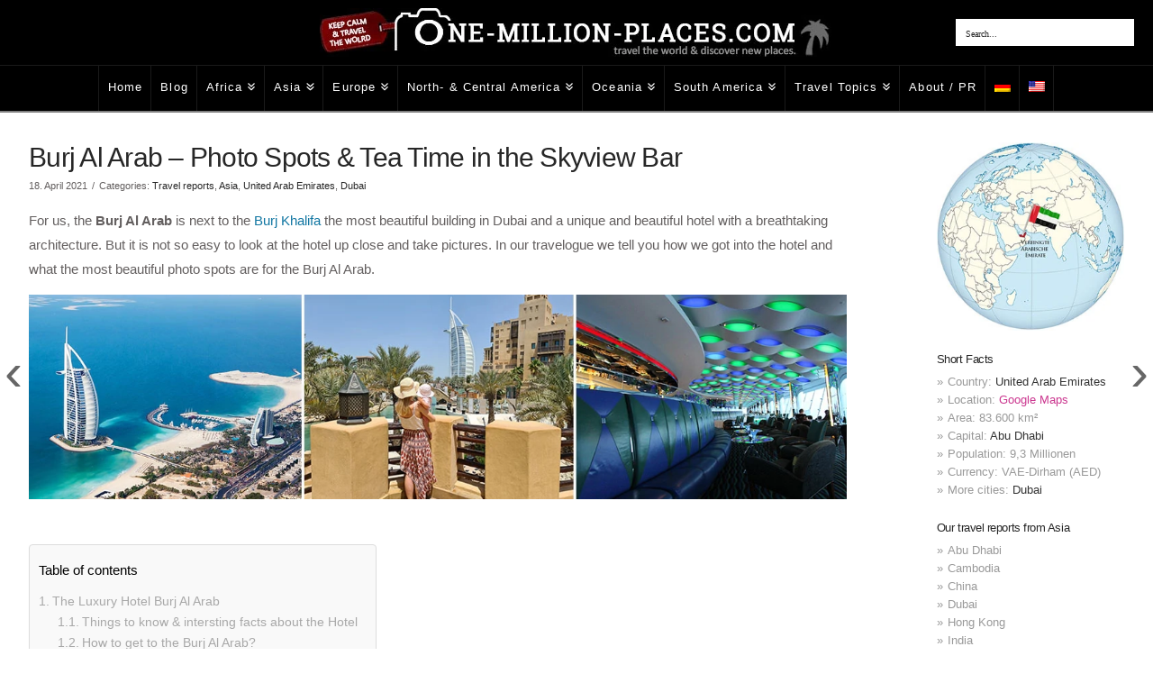

--- FILE ---
content_type: text/html; charset=UTF-8
request_url: https://one-million-places.com/en/travel-dubai/burj-al-arab-photo-spots-tea-time
body_size: 93295
content:
<!DOCTYPE html>
<html class="no-js" lang="en-US" prefix="og: https://ogp.me/ns#">
<head><meta charset="UTF-8"><script>if(navigator.userAgent.match(/MSIE|Internet Explorer/i)||navigator.userAgent.match(/Trident\/7\..*?rv:11/i)){var href=document.location.href;if(!href.match(/[?&]nowprocket/)){if(href.indexOf("?")==-1){if(href.indexOf("#")==-1){document.location.href=href+"?nowprocket=1"}else{document.location.href=href.replace("#","?nowprocket=1#")}}else{if(href.indexOf("#")==-1){document.location.href=href+"&nowprocket=1"}else{document.location.href=href.replace("#","&nowprocket=1#")}}}}</script><script>(()=>{class RocketLazyLoadScripts{constructor(){this.v="2.0.4",this.userEvents=["keydown","keyup","mousedown","mouseup","mousemove","mouseover","mouseout","touchmove","touchstart","touchend","touchcancel","wheel","click","dblclick","input"],this.attributeEvents=["onblur","onclick","oncontextmenu","ondblclick","onfocus","onmousedown","onmouseenter","onmouseleave","onmousemove","onmouseout","onmouseover","onmouseup","onmousewheel","onscroll","onsubmit"]}async t(){this.i(),this.o(),/iP(ad|hone)/.test(navigator.userAgent)&&this.h(),this.u(),this.l(this),this.m(),this.k(this),this.p(this),this._(),await Promise.all([this.R(),this.L()]),this.lastBreath=Date.now(),this.S(this),this.P(),this.D(),this.O(),this.M(),await this.C(this.delayedScripts.normal),await this.C(this.delayedScripts.defer),await this.C(this.delayedScripts.async),await this.T(),await this.F(),await this.j(),await this.A(),window.dispatchEvent(new Event("rocket-allScriptsLoaded")),this.everythingLoaded=!0,this.lastTouchEnd&&await new Promise(t=>setTimeout(t,500-Date.now()+this.lastTouchEnd)),this.I(),this.H(),this.U(),this.W()}i(){this.CSPIssue=sessionStorage.getItem("rocketCSPIssue"),document.addEventListener("securitypolicyviolation",t=>{this.CSPIssue||"script-src-elem"!==t.violatedDirective||"data"!==t.blockedURI||(this.CSPIssue=!0,sessionStorage.setItem("rocketCSPIssue",!0))},{isRocket:!0})}o(){window.addEventListener("pageshow",t=>{this.persisted=t.persisted,this.realWindowLoadedFired=!0},{isRocket:!0}),window.addEventListener("pagehide",()=>{this.onFirstUserAction=null},{isRocket:!0})}h(){let t;function e(e){t=e}window.addEventListener("touchstart",e,{isRocket:!0}),window.addEventListener("touchend",function i(o){o.changedTouches[0]&&t.changedTouches[0]&&Math.abs(o.changedTouches[0].pageX-t.changedTouches[0].pageX)<10&&Math.abs(o.changedTouches[0].pageY-t.changedTouches[0].pageY)<10&&o.timeStamp-t.timeStamp<200&&(window.removeEventListener("touchstart",e,{isRocket:!0}),window.removeEventListener("touchend",i,{isRocket:!0}),"INPUT"===o.target.tagName&&"text"===o.target.type||(o.target.dispatchEvent(new TouchEvent("touchend",{target:o.target,bubbles:!0})),o.target.dispatchEvent(new MouseEvent("mouseover",{target:o.target,bubbles:!0})),o.target.dispatchEvent(new PointerEvent("click",{target:o.target,bubbles:!0,cancelable:!0,detail:1,clientX:o.changedTouches[0].clientX,clientY:o.changedTouches[0].clientY})),event.preventDefault()))},{isRocket:!0})}q(t){this.userActionTriggered||("mousemove"!==t.type||this.firstMousemoveIgnored?"keyup"===t.type||"mouseover"===t.type||"mouseout"===t.type||(this.userActionTriggered=!0,this.onFirstUserAction&&this.onFirstUserAction()):this.firstMousemoveIgnored=!0),"click"===t.type&&t.preventDefault(),t.stopPropagation(),t.stopImmediatePropagation(),"touchstart"===this.lastEvent&&"touchend"===t.type&&(this.lastTouchEnd=Date.now()),"click"===t.type&&(this.lastTouchEnd=0),this.lastEvent=t.type,t.composedPath&&t.composedPath()[0].getRootNode()instanceof ShadowRoot&&(t.rocketTarget=t.composedPath()[0]),this.savedUserEvents.push(t)}u(){this.savedUserEvents=[],this.userEventHandler=this.q.bind(this),this.userEvents.forEach(t=>window.addEventListener(t,this.userEventHandler,{passive:!1,isRocket:!0})),document.addEventListener("visibilitychange",this.userEventHandler,{isRocket:!0})}U(){this.userEvents.forEach(t=>window.removeEventListener(t,this.userEventHandler,{passive:!1,isRocket:!0})),document.removeEventListener("visibilitychange",this.userEventHandler,{isRocket:!0}),this.savedUserEvents.forEach(t=>{(t.rocketTarget||t.target).dispatchEvent(new window[t.constructor.name](t.type,t))})}m(){const t="return false",e=Array.from(this.attributeEvents,t=>"data-rocket-"+t),i="["+this.attributeEvents.join("],[")+"]",o="[data-rocket-"+this.attributeEvents.join("],[data-rocket-")+"]",s=(e,i,o)=>{o&&o!==t&&(e.setAttribute("data-rocket-"+i,o),e["rocket"+i]=new Function("event",o),e.setAttribute(i,t))};new MutationObserver(t=>{for(const n of t)"attributes"===n.type&&(n.attributeName.startsWith("data-rocket-")||this.everythingLoaded?n.attributeName.startsWith("data-rocket-")&&this.everythingLoaded&&this.N(n.target,n.attributeName.substring(12)):s(n.target,n.attributeName,n.target.getAttribute(n.attributeName))),"childList"===n.type&&n.addedNodes.forEach(t=>{if(t.nodeType===Node.ELEMENT_NODE)if(this.everythingLoaded)for(const i of[t,...t.querySelectorAll(o)])for(const t of i.getAttributeNames())e.includes(t)&&this.N(i,t.substring(12));else for(const e of[t,...t.querySelectorAll(i)])for(const t of e.getAttributeNames())this.attributeEvents.includes(t)&&s(e,t,e.getAttribute(t))})}).observe(document,{subtree:!0,childList:!0,attributeFilter:[...this.attributeEvents,...e]})}I(){this.attributeEvents.forEach(t=>{document.querySelectorAll("[data-rocket-"+t+"]").forEach(e=>{this.N(e,t)})})}N(t,e){const i=t.getAttribute("data-rocket-"+e);i&&(t.setAttribute(e,i),t.removeAttribute("data-rocket-"+e))}k(t){Object.defineProperty(HTMLElement.prototype,"onclick",{get(){return this.rocketonclick||null},set(e){this.rocketonclick=e,this.setAttribute(t.everythingLoaded?"onclick":"data-rocket-onclick","this.rocketonclick(event)")}})}S(t){function e(e,i){let o=e[i];e[i]=null,Object.defineProperty(e,i,{get:()=>o,set(s){t.everythingLoaded?o=s:e["rocket"+i]=o=s}})}e(document,"onreadystatechange"),e(window,"onload"),e(window,"onpageshow");try{Object.defineProperty(document,"readyState",{get:()=>t.rocketReadyState,set(e){t.rocketReadyState=e},configurable:!0}),document.readyState="loading"}catch(t){console.log("WPRocket DJE readyState conflict, bypassing")}}l(t){this.originalAddEventListener=EventTarget.prototype.addEventListener,this.originalRemoveEventListener=EventTarget.prototype.removeEventListener,this.savedEventListeners=[],EventTarget.prototype.addEventListener=function(e,i,o){o&&o.isRocket||!t.B(e,this)&&!t.userEvents.includes(e)||t.B(e,this)&&!t.userActionTriggered||e.startsWith("rocket-")||t.everythingLoaded?t.originalAddEventListener.call(this,e,i,o):(t.savedEventListeners.push({target:this,remove:!1,type:e,func:i,options:o}),"mouseenter"!==e&&"mouseleave"!==e||t.originalAddEventListener.call(this,e,t.savedUserEvents.push,o))},EventTarget.prototype.removeEventListener=function(e,i,o){o&&o.isRocket||!t.B(e,this)&&!t.userEvents.includes(e)||t.B(e,this)&&!t.userActionTriggered||e.startsWith("rocket-")||t.everythingLoaded?t.originalRemoveEventListener.call(this,e,i,o):t.savedEventListeners.push({target:this,remove:!0,type:e,func:i,options:o})}}J(t,e){this.savedEventListeners=this.savedEventListeners.filter(i=>{let o=i.type,s=i.target||window;return e!==o||t!==s||(this.B(o,s)&&(i.type="rocket-"+o),this.$(i),!1)})}H(){EventTarget.prototype.addEventListener=this.originalAddEventListener,EventTarget.prototype.removeEventListener=this.originalRemoveEventListener,this.savedEventListeners.forEach(t=>this.$(t))}$(t){t.remove?this.originalRemoveEventListener.call(t.target,t.type,t.func,t.options):this.originalAddEventListener.call(t.target,t.type,t.func,t.options)}p(t){let e;function i(e){return t.everythingLoaded?e:e.split(" ").map(t=>"load"===t||t.startsWith("load.")?"rocket-jquery-load":t).join(" ")}function o(o){function s(e){const s=o.fn[e];o.fn[e]=o.fn.init.prototype[e]=function(){return this[0]===window&&t.userActionTriggered&&("string"==typeof arguments[0]||arguments[0]instanceof String?arguments[0]=i(arguments[0]):"object"==typeof arguments[0]&&Object.keys(arguments[0]).forEach(t=>{const e=arguments[0][t];delete arguments[0][t],arguments[0][i(t)]=e})),s.apply(this,arguments),this}}if(o&&o.fn&&!t.allJQueries.includes(o)){const e={DOMContentLoaded:[],"rocket-DOMContentLoaded":[]};for(const t in e)document.addEventListener(t,()=>{e[t].forEach(t=>t())},{isRocket:!0});o.fn.ready=o.fn.init.prototype.ready=function(i){function s(){parseInt(o.fn.jquery)>2?setTimeout(()=>i.bind(document)(o)):i.bind(document)(o)}return"function"==typeof i&&(t.realDomReadyFired?!t.userActionTriggered||t.fauxDomReadyFired?s():e["rocket-DOMContentLoaded"].push(s):e.DOMContentLoaded.push(s)),o([])},s("on"),s("one"),s("off"),t.allJQueries.push(o)}e=o}t.allJQueries=[],o(window.jQuery),Object.defineProperty(window,"jQuery",{get:()=>e,set(t){o(t)}})}P(){const t=new Map;document.write=document.writeln=function(e){const i=document.currentScript,o=document.createRange(),s=i.parentElement;let n=t.get(i);void 0===n&&(n=i.nextSibling,t.set(i,n));const c=document.createDocumentFragment();o.setStart(c,0),c.appendChild(o.createContextualFragment(e)),s.insertBefore(c,n)}}async R(){return new Promise(t=>{this.userActionTriggered?t():this.onFirstUserAction=t})}async L(){return new Promise(t=>{document.addEventListener("DOMContentLoaded",()=>{this.realDomReadyFired=!0,t()},{isRocket:!0})})}async j(){return this.realWindowLoadedFired?Promise.resolve():new Promise(t=>{window.addEventListener("load",t,{isRocket:!0})})}M(){this.pendingScripts=[];this.scriptsMutationObserver=new MutationObserver(t=>{for(const e of t)e.addedNodes.forEach(t=>{"SCRIPT"!==t.tagName||t.noModule||t.isWPRocket||this.pendingScripts.push({script:t,promise:new Promise(e=>{const i=()=>{const i=this.pendingScripts.findIndex(e=>e.script===t);i>=0&&this.pendingScripts.splice(i,1),e()};t.addEventListener("load",i,{isRocket:!0}),t.addEventListener("error",i,{isRocket:!0}),setTimeout(i,1e3)})})})}),this.scriptsMutationObserver.observe(document,{childList:!0,subtree:!0})}async F(){await this.X(),this.pendingScripts.length?(await this.pendingScripts[0].promise,await this.F()):this.scriptsMutationObserver.disconnect()}D(){this.delayedScripts={normal:[],async:[],defer:[]},document.querySelectorAll("script[type$=rocketlazyloadscript]").forEach(t=>{t.hasAttribute("data-rocket-src")?t.hasAttribute("async")&&!1!==t.async?this.delayedScripts.async.push(t):t.hasAttribute("defer")&&!1!==t.defer||"module"===t.getAttribute("data-rocket-type")?this.delayedScripts.defer.push(t):this.delayedScripts.normal.push(t):this.delayedScripts.normal.push(t)})}async _(){await this.L();let t=[];document.querySelectorAll("script[type$=rocketlazyloadscript][data-rocket-src]").forEach(e=>{let i=e.getAttribute("data-rocket-src");if(i&&!i.startsWith("data:")){i.startsWith("//")&&(i=location.protocol+i);try{const o=new URL(i).origin;o!==location.origin&&t.push({src:o,crossOrigin:e.crossOrigin||"module"===e.getAttribute("data-rocket-type")})}catch(t){}}}),t=[...new Map(t.map(t=>[JSON.stringify(t),t])).values()],this.Y(t,"preconnect")}async G(t){if(await this.K(),!0!==t.noModule||!("noModule"in HTMLScriptElement.prototype))return new Promise(e=>{let i;function o(){(i||t).setAttribute("data-rocket-status","executed"),e()}try{if(navigator.userAgent.includes("Firefox/")||""===navigator.vendor||this.CSPIssue)i=document.createElement("script"),[...t.attributes].forEach(t=>{let e=t.nodeName;"type"!==e&&("data-rocket-type"===e&&(e="type"),"data-rocket-src"===e&&(e="src"),i.setAttribute(e,t.nodeValue))}),t.text&&(i.text=t.text),t.nonce&&(i.nonce=t.nonce),i.hasAttribute("src")?(i.addEventListener("load",o,{isRocket:!0}),i.addEventListener("error",()=>{i.setAttribute("data-rocket-status","failed-network"),e()},{isRocket:!0}),setTimeout(()=>{i.isConnected||e()},1)):(i.text=t.text,o()),i.isWPRocket=!0,t.parentNode.replaceChild(i,t);else{const i=t.getAttribute("data-rocket-type"),s=t.getAttribute("data-rocket-src");i?(t.type=i,t.removeAttribute("data-rocket-type")):t.removeAttribute("type"),t.addEventListener("load",o,{isRocket:!0}),t.addEventListener("error",i=>{this.CSPIssue&&i.target.src.startsWith("data:")?(console.log("WPRocket: CSP fallback activated"),t.removeAttribute("src"),this.G(t).then(e)):(t.setAttribute("data-rocket-status","failed-network"),e())},{isRocket:!0}),s?(t.fetchPriority="high",t.removeAttribute("data-rocket-src"),t.src=s):t.src="data:text/javascript;base64,"+window.btoa(unescape(encodeURIComponent(t.text)))}}catch(i){t.setAttribute("data-rocket-status","failed-transform"),e()}});t.setAttribute("data-rocket-status","skipped")}async C(t){const e=t.shift();return e?(e.isConnected&&await this.G(e),this.C(t)):Promise.resolve()}O(){this.Y([...this.delayedScripts.normal,...this.delayedScripts.defer,...this.delayedScripts.async],"preload")}Y(t,e){this.trash=this.trash||[];let i=!0;var o=document.createDocumentFragment();t.forEach(t=>{const s=t.getAttribute&&t.getAttribute("data-rocket-src")||t.src;if(s&&!s.startsWith("data:")){const n=document.createElement("link");n.href=s,n.rel=e,"preconnect"!==e&&(n.as="script",n.fetchPriority=i?"high":"low"),t.getAttribute&&"module"===t.getAttribute("data-rocket-type")&&(n.crossOrigin=!0),t.crossOrigin&&(n.crossOrigin=t.crossOrigin),t.integrity&&(n.integrity=t.integrity),t.nonce&&(n.nonce=t.nonce),o.appendChild(n),this.trash.push(n),i=!1}}),document.head.appendChild(o)}W(){this.trash.forEach(t=>t.remove())}async T(){try{document.readyState="interactive"}catch(t){}this.fauxDomReadyFired=!0;try{await this.K(),this.J(document,"readystatechange"),document.dispatchEvent(new Event("rocket-readystatechange")),await this.K(),document.rocketonreadystatechange&&document.rocketonreadystatechange(),await this.K(),this.J(document,"DOMContentLoaded"),document.dispatchEvent(new Event("rocket-DOMContentLoaded")),await this.K(),this.J(window,"DOMContentLoaded"),window.dispatchEvent(new Event("rocket-DOMContentLoaded"))}catch(t){console.error(t)}}async A(){try{document.readyState="complete"}catch(t){}try{await this.K(),this.J(document,"readystatechange"),document.dispatchEvent(new Event("rocket-readystatechange")),await this.K(),document.rocketonreadystatechange&&document.rocketonreadystatechange(),await this.K(),this.J(window,"load"),window.dispatchEvent(new Event("rocket-load")),await this.K(),window.rocketonload&&window.rocketonload(),await this.K(),this.allJQueries.forEach(t=>t(window).trigger("rocket-jquery-load")),await this.K(),this.J(window,"pageshow");const t=new Event("rocket-pageshow");t.persisted=this.persisted,window.dispatchEvent(t),await this.K(),window.rocketonpageshow&&window.rocketonpageshow({persisted:this.persisted})}catch(t){console.error(t)}}async K(){Date.now()-this.lastBreath>45&&(await this.X(),this.lastBreath=Date.now())}async X(){return document.hidden?new Promise(t=>setTimeout(t)):new Promise(t=>requestAnimationFrame(t))}B(t,e){return e===document&&"readystatechange"===t||(e===document&&"DOMContentLoaded"===t||(e===window&&"DOMContentLoaded"===t||(e===window&&"load"===t||e===window&&"pageshow"===t)))}static run(){(new RocketLazyLoadScripts).t()}}RocketLazyLoadScripts.run()})();</script>

<meta name="viewport" content="width=device-width, initial-scale=1.0">
<link rel="pingback" href="https://one-million-places.com/xmlrpc.php">

<!-- Search Engine Optimization by Rank Math PRO - https://rankmath.com/ -->
<title>Burj Al Arab (Dubai) - Photo Spots &amp; Tea Time (Skyview Bar)</title>
<link data-rocket-prefetch href="https://omp-matomo.4lima.de" rel="dns-prefetch">
<link data-rocket-prefetch href="https://cdn.jsdelivr.net" rel="dns-prefetch">
<link data-rocket-prefetch href="https://cdnjs.cloudflare.com" rel="dns-prefetch">
<link data-rocket-prefetch href="https://widget.getyourguide.com" rel="dns-prefetch">
<style id="wpr-usedcss">img:is([sizes=auto i],[sizes^="auto," i]){contain-intrinsic-size:3000px 1500px}.copyBtn{position:absolute;margin-left:90px;cursor:pointer;background:#000;border:1px solid #3d3d3d;color:#fff}video::-webkit-media-text-track-container{position:relative;top:-50px}video::-webkit-media-text-track-display{font-size:20px!important;color:#fff;padding-bottom:30px}.fab-elite,.far-elite{font-weight:400}.fa-elite,.fab-elite,.far-elite,.fas-elite{-moz-osx-font-smoothing:grayscale;-webkit-font-smoothing:antialiased;display:inline-block;font-style:normal;font-variant:normal;text-rendering:auto;line-height:1}@font-face{font-family:'Font Awesome 5 Brands';font-style:normal;font-weight:400;font-display:swap;src:url("https://one-million-places.com/wp-content/plugins/Elite-video-player/webfonts/fa-elite-brands-400.eot");src:url("https://one-million-places.com/wp-content/plugins/Elite-video-player/webfonts/fa-elite-brands-400.eot?#iefix") format("embedded-opentype"),url("https://one-million-places.com/wp-content/plugins/Elite-video-player/webfonts/fa-elite-brands-400.woff2") format("woff2"),url("https://one-million-places.com/wp-content/plugins/Elite-video-player/webfonts/fa-elite-brands-400.woff") format("woff"),url("https://one-million-places.com/wp-content/plugins/Elite-video-player/webfonts/fa-elite-brands-400.ttf") format("truetype"),url("https://one-million-places.com/wp-content/plugins/Elite-video-player/webfonts/fa-elite-brands-400.svg#fontawesome") format("svg")}.fab-elite{font-family:'Font Awesome 5 Brands'!important}.fa-elite,.far-elite,.fas-elite{font-family:'Font Awesome 5 Free'}@font-face{font-family:'Font Awesome 5 Free';font-style:normal;font-weight:400;font-display:swap;src:url("https://one-million-places.com/wp-content/plugins/Elite-video-player/webfonts/fa-elite-regular-400.eot");src:url("https://one-million-places.com/wp-content/plugins/Elite-video-player/webfonts/fa-elite-regular-400.eot?#iefix") format("embedded-opentype"),url("https://one-million-places.com/wp-content/plugins/Elite-video-player/webfonts/fa-elite-regular-400.woff2") format("woff2"),url("https://one-million-places.com/wp-content/plugins/Elite-video-player/webfonts/fa-elite-regular-400.woff") format("woff"),url("https://one-million-places.com/wp-content/plugins/Elite-video-player/webfonts/fa-elite-regular-400.ttf") format("truetype"),url("https://one-million-places.com/wp-content/plugins/Elite-video-player/webfonts/fa-elite-regular-400.svg#fontawesome") format("svg")}@font-face{font-family:'Font Awesome 5 Free';font-style:normal;font-weight:900;font-display:swap;src:url("https://one-million-places.com/wp-content/plugins/Elite-video-player/webfonts/fa-elite-solid-900.eot");src:url("https://one-million-places.com/wp-content/plugins/Elite-video-player/webfonts/fa-elite-solid-900.eot?#iefix") format("embedded-opentype"),url("https://one-million-places.com/wp-content/plugins/Elite-video-player/webfonts/fa-elite-solid-900.woff2") format("woff2"),url("https://one-million-places.com/wp-content/plugins/Elite-video-player/webfonts/fa-elite-solid-900.woff") format("woff"),url("https://one-million-places.com/wp-content/plugins/Elite-video-player/webfonts/fa-elite-solid-900.ttf") format("truetype"),url("https://one-million-places.com/wp-content/plugins/Elite-video-player/webfonts/fa-elite-solid-900.svg#fontawesome") format("svg")}.fa-elite,.fas-elite{font-weight:900}body .wp-show-posts a{box-shadow:0 0 0 transparent}.wp-show-posts-entry-title a{text-decoration:none}.wp-show-posts-image{margin-bottom:1em}.wp-show-posts-image.wpsp-image-center{display:block;text-align:center}.wp-show-posts-image img{margin:0!important;vertical-align:bottom;height:auto}.wp-show-posts-entry-header{margin:0 0 1em;padding:0}.wp-show-posts .wp-show-posts-entry-title{margin:0}.wp-show-posts-updated{display:none}.wp-show-posts-entry-meta{font-size:.8em}.wp-show-posts-meta a,.wp-show-posts-meta a:visited{color:rgba(0,0,0,.5)}.wp-show-posts-columns:not(.wp-show-posts-masonry){display:flex;flex-wrap:wrap}.wp-show-posts-columns .wp-show-posts-single:not(.wp-show-posts-masonry-block){display:flex;flex-direction:row}.wp-show-posts-columns .wp-show-posts-single:not(.wp-show-posts-masonry-block) .wp-show-posts-image img{flex:0 0 auto;object-fit:scale-down}.wpsp-clear{clear:both;display:block;overflow:hidden;visibility:hidden;width:0;height:0}.wp-show-posts:not(.wp-show-posts-columns) .wp-show-posts-single:not(:last-child){margin-bottom:2em}.wp-show-posts-columns .wp-show-posts-inner{flex:1}.wp-show-posts-inner:after{clear:both;display:table;content:'';width:0;height:0;overflow:hidden;visibility:hidden}.wp-show-posts-single.post{margin-bottom:0}@media (min-width:768px){.wpsp-col-4{float:left}.wpsp-col-4{width:33.333%}}@media (max-width:767px){.wp-show-posts-columns,.wp-show-posts-inner{margin-left:0!important;margin-right:0!important}.wp-show-posts-columns .wp-show-posts-single{display:block;width:100%}}.wp-show-posts-inner :last-child{margin-bottom:0}.screen-reader-text{clip:rect(1px,1px,1px,1px);position:absolute!important}.screen-reader-text:active,.screen-reader-text:focus,.screen-reader-text:hover{background-color:#f1f1f1;border-radius:3px;box-shadow:0 0 2px 2px rgba(0,0,0,.6);clip:auto!important;color:#21759b;display:block;font-size:14px;font-weight:700;height:auto;left:5px;line-height:normal;padding:15px 23px 14px;text-decoration:none;top:5px;width:auto;z-index:100000}.wpml-ls-legacy-list-horizontal{border:1px solid transparent;padding:7px;clear:both}.wpml-ls-legacy-list-horizontal>ul{padding:0;margin:0!important;list-style-type:none}.wpml-ls-legacy-list-horizontal .wpml-ls-item{padding:0;margin:0;list-style-type:none;display:inline-block}.wpml-ls-legacy-list-horizontal a{display:block;text-decoration:none;padding:5px 10px 6px;line-height:1}.wpml-ls-legacy-list-horizontal a span{vertical-align:middle}.wpml-ls-legacy-list-horizontal .wpml-ls-flag{display:inline;vertical-align:middle}.wpml-ls-legacy-list-horizontal .wpml-ls-flag+span{margin-left:.4em}.rtl .wpml-ls-legacy-list-horizontal .wpml-ls-flag+span{margin-left:0;margin-right:.4em}.wpml-ls-menu-item .wpml-ls-flag{display:inline;vertical-align:baseline}.wpml-ls-menu-item .wpml-ls-flag+span{margin-left:.3em}.rtl .wpml-ls-menu-item .wpml-ls-flag+span{margin-left:0;margin-right:.3em}ul .wpml-ls-menu-item a{display:flex;align-items:center}#ez-toc-container{background:#f9f9f9;border:1px solid #aaa;border-radius:4px;-webkit-box-shadow:0 1px 1px rgba(0,0,0,.05);box-shadow:0 1px 1px rgba(0,0,0,.05);display:table;margin-bottom:1em;padding:10px 20px 10px 10px;position:relative;width:auto}div.ez-toc-widget-container{padding:0;position:relative}div.ez-toc-widget-container ul{display:block}div.ez-toc-widget-container li{border:none;padding:0}div.ez-toc-widget-container ul.ez-toc-list{padding:10px}#ez-toc-container ul ul{margin-left:1.5em}#ez-toc-container li,#ez-toc-container ul{margin:0;padding:0}#ez-toc-container li,#ez-toc-container ul,#ez-toc-container ul li,div.ez-toc-widget-container,div.ez-toc-widget-container li{background:0 0;list-style:none;line-height:1.6;margin:0;overflow:hidden;z-index:1}#ez-toc-container .ez-toc-title{text-align:left;line-height:1.45;margin:0;padding:0}.ez-toc-title-container{display:table;width:100%}.ez-toc-title,.ez-toc-title-toggle{display:inline;text-align:left;vertical-align:middle}#ez-toc-container div.ez-toc-title-container+ul.ez-toc-list{margin-top:1em}#ez-toc-container a{color:#444;box-shadow:none;text-decoration:none;text-shadow:none;display:inline-flex;align-items:stretch;flex-wrap:nowrap}#ez-toc-container a:visited{color:#9f9f9f}#ez-toc-container a:hover{text-decoration:underline}#ez-toc-container a.ez-toc-toggle{display:flex;align-items:center}.ez-toc-widget-container ul.ez-toc-list li:before{content:" ";position:absolute;left:0;right:0;height:30px;line-height:30px;z-index:-1}.ez-toc-widget-container ul.ez-toc-list li.active{background-color:#ededed}.ez-toc-widget-container li.active>a{font-weight:900}#ez-toc-container input{position:absolute;left:-999em}#ez-toc-container input[type=checkbox]:checked+nav,#ez-toc-widget-container input[type=checkbox]:checked+nav{opacity:0;max-height:0;border:none;display:none}#ez-toc-container label{position:relative;cursor:pointer;display:initial}#ez-toc-container .ez-toc-toggle label{float:right;position:relative;font-size:16px;padding:0;border:1px solid #999191;border-radius:5px;cursor:pointer;left:10px;width:35px}div#ez-toc-container .ez-toc-title{display:initial}#ez-toc-container a.ez-toc-toggle{color:#444;background:inherit;border:inherit}.ez-toc-toggle #item{position:absolute;left:-999em}.ez-toc-widget-container ul li a{padding-left:10px;display:inline-flex;align-items:stretch;flex-wrap:nowrap}.ez-toc-widget-container ul.ez-toc-list li{height:auto!important}#ez-toc-container .eztoc-toggle-hide-by-default{display:none}.ez-toc-list.ez-toc-columns-optimized{column-fill:balance;orphans:2;widows:2}.ez-toc-list.ez-toc-columns-optimized>li{display:block;break-inside:avoid;page-break-inside:avoid}div#ez-toc-container .ez-toc-title{font-size:100%}div#ez-toc-container .ez-toc-title{font-weight:300}div#ez-toc-container ul li,div#ez-toc-container ul li a{font-size:100%}div#ez-toc-container ul li,div#ez-toc-container ul li a{font-weight:500}div#ez-toc-container nav ul ul li{font-size:100%}div#ez-toc-container{background:#f9f9f9;border:1px solid #ddd}div#ez-toc-container p.ez-toc-title{color:#999}div#ez-toc-container ul.ez-toc-list a{color:#a8a8a8}div#ez-toc-container ul.ez-toc-list a:hover{color:#a8a8a8}div#ez-toc-container ul.ez-toc-list a:visited{color:#a8a8a8}.ez-toc-box-title{font-weight:700;margin-bottom:10px;text-align:center;text-transform:uppercase;letter-spacing:1px;color:#666;padding-bottom:5px;position:absolute;top:-4%;left:5%;background-color:inherit;transition:top .3s ease}.ez-toc-box-title.toc-closed{top:-25%}.ez-toc-container-direction{direction:ltr}.ez-toc-counter ul{counter-reset:item}.ez-toc-counter nav ul li a::before{content:counters(item, '.', decimal) '. ';display:inline-block;counter-increment:item;flex-grow:0;flex-shrink:0;margin-right:.2em;float:left}.ez-toc-widget-container ul{counter-reset:item}.ez-toc-widget-container nav ul li a::before{content:counters(item, '.', decimal) '. ';display:inline-block;counter-increment:item;flex-grow:0;flex-shrink:0;margin-right:.2em;float:left}article,aside,details,figcaption,figure,footer,header,main,menu,nav,section{display:block}audio,canvas,progress,video{display:inline-block;vertical-align:baseline}audio:not([controls]){display:none;height:0}html{-webkit-text-size-adjust:100%;-ms-text-size-adjust:100%}img{max-width:100%;height:auto;vertical-align:middle;border:0;-ms-interpolation-mode:bicubic}button,input,select,textarea{margin:0;font-size:100%;vertical-align:middle}button,input[type=button],input[type=reset],input[type=submit]{cursor:pointer;-webkit-appearance:button}input[type=search]::-webkit-search-cancel-button,input[type=search]::-webkit-search-decoration{-webkit-appearance:none}textarea{overflow:auto;vertical-align:top}iframe{border:0}*,:after,:before{box-sizing:border-box}html{overflow-x:hidden;-webkit-tap-highlight-color:transparent}body{margin:0;overflow-x:hidden}a{text-decoration:none}[tabindex="-1"],a:active,a:hover{outline:0!important}.x-root{min-height:100vh}.site:after,.site:before,.x-site:after,.x-site:before{content:" ";display:table;width:0}.site:after,.x-site:after{clear:both}.x-boxed-layout-active .site,.x-boxed-layout-active .x-site{margin:0 auto;overflow-x:hidden;background-color:#fff;box-shadow:0 1px 4px #00000040;box-sizing:content-box}body{line-height:1.8}.x-container.main:not(.x-row):not(.x-grid):not(.x-div):not(.x-bar-content):not(.x-slide-container-content){position:relative}.x-container.main:not(.x-row):not(.x-grid):not(.x-div):not(.x-bar-content):not(.x-slide-container-content):before{content:"";display:block;position:absolute;top:-35px;bottom:0;width:10000em;background-color:#fff;z-index:-1}.x-container>.offset{margin:35px auto}:root{--x-body-scroll-bar-size:0px;--x-body-scroll-active-bar-size:0px}.x-root{display:flex}.x-root .site,.x-root .x-site{flex:1 1 auto;position:relative;width:100%;min-width:1px}.x-colophon{position:relative}.x-body-scroll-disabled{width:100%;width:calc(100% - var(--x-body-scroll-bar-size));position:fixed;top:0;left:0;overflow:hidden;margin-right:var(--x-body-scroll-bar-size);overscroll-behavior:contain}.x-countdown-digit{display:inline}.x-statbar-label{display:flex;position:relative}.x-statbar-label{justify-content:center;align-items:center;opacity:0;pointer-events:none}.x-statbar-label.x-active{opacity:1;pointer-events:auto}.x-tabs-panels{display:flex;flex-flow:row nowrap;align-items:stretch;position:relative;z-index:1}.x-alert{position:relative}.x-alert>button.close{float:right;border:0;padding:0;line-height:1;background:0 0}.x-alert.fade{opacity:0;transition:opacity .3s ease}.x-alert.fade.in{opacity:1}[class*=woocommerce] .pswp{z-index:999999999}.bg .x-mejs{max-width:100%;max-height:100%;width:auto;height:auto}.x-icon{display:inline-flex;flex-flow:row nowrap!important;justify-content:center!important;align-items:center!important;width:auto;height:auto;line-height:inherit;text-align:center}.x-icon>svg{fill:currentColor;width:1em;height:1em}.x-icon:before{display:block!important;position:static!important;inset:auto!important;width:inherit!important;height:inherit!important;margin:0!important;line-height:inherit!important;text-align:inherit!important}.x-framework-icon{height:100%;align-items:center;justify-content:center;display:inline-flex;transition-duration:inherit;transition:inherit}.x-framework-icon>svg{width:1em;height:1em;font-size:inherit;fill:currentColor;transition-duration:inherit;transition:inherit}.x-anchor{overflow:hidden;display:inline-flex;flex-flow:column nowrap;justify-content:stretch;position:relative;min-width:1px;text-decoration:none;cursor:pointer}button.x-anchor,button.x-anchor:hover{padding:0;background-color:transparent;margin-bottom:0;text-shadow:none}.x-bar-content,.x-bar-scroll-inner{display:flex}.x-bar-scroll-inner{justify-content:space-between}.x-bar-v,.x-bar-v .x-bar-scroll-inner{flex-direction:column}.x-bar-content:not(.x-container),.x-bar-scroll-inner{flex-grow:1;flex-shrink:0;flex-basis:auto}.x-bar-content{z-index:5}.x-bar-content.x-container{flex-grow:0;flex-shrink:1}.x-bar-content,.x-bar-scroll-inner{min-width:1px}.x-bar-space{flex-shrink:0}.x-bar-scroll-inner{width:100%!important;height:100%!important}.x-bar-scroll-inner{box-sizing:content-box!important;-webkit-overflow-scrolling:touch!important;-ms-overflow-style:-ms-autohiding-scrollbar!important}.x-bar-v .x-bar-scroll-inner{overflow-x:hidden!important;overflow-y:scroll!important;padding:0 50px 0 0!important}.x-bar-fixed{position:fixed}.x-bar-left{top:0;left:0;bottom:0}.x-bar-is-initially-hidden{opacity:0;pointer-events:none}.x-bar-is-initially-hidden:not(.x-bar-is-visible){visibility:hidden}[class^=x-bg]{overflow:hidden;position:absolute;top:0;left:0;width:100%;height:100%;border-radius:inherit;pointer-events:none}[class^=x-bg][data-x-params*=parallax]{opacity:0}[class^=x-bg] img{display:block;width:100%;height:100%}[class^=x-bg] video{object-fit:cover}.x-bg{z-index:-1}.x-collapsed{display:none}.x-collapsing{overflow:hidden!important;height:0}.x-dropdown{visibility:hidden;position:absolute;margin:0;padding:0;opacity:0;transform:translateY(5%);pointer-events:none;z-index:9999}.x-dropdown:not(.x-active){display:none}.x-dropdown[data-x-stem*=u]{transform:translateY(-5%)}.x-dropdown.x-active{visibility:visible;pointer-events:auto}.x-dropdown.x-active-animate{opacity:1;transform:none}ul.x-dropdown{list-style:none}.menu-item-has-children{position:relative}.x-menu,.x-menu .sub-menu{margin:0;padding:0;list-style:none}.x-menu,.x-menu li{min-width:1px}.x-menu-dropdown .x-anchor,.x-menu-inline .x-dropdown .x-anchor{display:flex}.x-dropdown>.menu-item:first-child,.x-dropdown>.menu-item:last-child{border-radius:inherit}.x-dropdown>.menu-item:first-child>.x-anchor{border-top-left-radius:inherit;border-top-right-radius:inherit}.x-dropdown>.menu-item:last-child>.x-anchor{border-bottom-left-radius:inherit;border-bottom-right-radius:inherit}.x-menu-inline{display:flex}.x-menu-inline>li{display:flex;flex-direction:inherit;justify-content:inherit;align-items:inherit}.x-prev-layer>li>.x-anchor{transform:translate(-25px)}.x-current-layer>li>.x-anchor{opacity:1;transform:translate(0);pointer-events:auto}.x-modal{visibility:hidden;position:fixed;inset:0;opacity:0;pointer-events:none;z-index:99999999}.x-modal.x-active{visibility:visible;opacity:1;pointer-events:auto}.x-modal-content{position:relative;flex-grow:0;flex-shrink:0;flex-basis:auto;z-index:2;width:100%;margin:0 auto;transform:translateY(-15px)}.x-modal.x-active .x-modal-content{transform:translate(0)}.x-off-canvas{overflow-x:hidden;overflow-y:hidden;visibility:hidden;position:fixed;inset:0;pointer-events:none;z-index:99999998}.x-off-canvas.x-active{visibility:visible;pointer-events:auto}.x-off-canvas-content{position:absolute;overflow:auto;top:0;bottom:0;width:100%;height:100%;z-index:2}.x-off-canvas.x-active .x-off-canvas-content{transform:translate(0)}[data-x-stem]{inset:auto}[data-x-stem*=d]{top:100%}[data-x-stem*=l]{right:0}[data-x-stem*=r]{left:0}[data-x-stem*=u]{bottom:100%}[data-x-stem*=d][data-x-stem-menu-top*=h]{top:0}[data-x-stem*=l][data-x-stem-menu-top*=h]{right:100%}[data-x-stem*=r][data-x-stem-menu-top*=h]{left:100%}[data-x-stem*=u][data-x-stem-menu-top*=h]{bottom:0}[data-x-stem*=d][data-x-stem-root*=h]{top:0}[data-x-stem*=l][data-x-stem-root*=h]{right:100%}[data-x-stem*=r][data-x-stem-root*=h]{left:100%}[data-x-stem*=u][data-x-stem-root*=h]{bottom:0}[data-x-stem] [data-x-stem*=d]{top:0}[data-x-stem] [data-x-stem*=l]{right:100%}[data-x-stem] [data-x-stem*=r]{left:100%}[data-x-stem] [data-x-stem*=u]{bottom:0}.x-text{min-width:1px}a.x-text{display:block}.x-toggle{display:block;position:relative;transform:translate(0);pointer-events:none;speak:never}.x-toggle>span{display:block;position:absolute;top:0;left:0;width:100%;height:100%;margin:0 auto;border-radius:inherit;background-color:currentColor}[data-x-toggle-anim]{animation-name:none;animation-duration:.5s;animation-timing-function:cubic-bezier(.86,0,.07,1);animation-delay:0s;animation-iteration-count:infinite;animation-direction:alternate;animation-fill-mode:forwards;animation-play-state:paused}[data-x-toggle-anim].x-running{animation-play-state:running}.x-modal.x-active{transition-delay:0s,0s}.x-anchor,.x-bar-is-sticky,.x-bar-is-sticky .x-bar-content,.x-icon,.x-text,[data-x-toggle-collapse]{transition-duration:.3s}.x-framework-icon>svg,.x-icon>svg{transition-duration:inherit;transition-timing-function:inherit;filter:drop-shadow(0px 0px 0px transparent)}.x-statbar-label{transition-duration:.75s}[class^=x-bg][data-x-params*=parallax]{transition-duration:.3s,0s}[data-x-effect]{animation-duration:1s}.x-dropdown{transition-property:opacity,transform,visibility}.x-modal{transition-property:opacity,visibility}.x-modal-content,.x-off-canvas-content{transition-property:transform}.x-off-canvas{transition-property:visibility}.x-bar-is-sticky,.x-bar-is-sticky .x-bar-content{transition-property:height,opacity}.x-bar-is-visible{transition-property:height,opacity,transform}[data-x-effect]{transition-property:opacity,filter,transform}.x-anchor{transition-property:border-color,background-color,box-shadow,opacity,filter,transform}.x-icon,.x-icon>svg{transition-property:color,border-color,background-color,box-shadow,text-shadow,opacity,filter,transform,fill}.x-text:not(.x-text-headline){transition-property:color,border-color,background-color,box-shadow,text-shadow,column-rule,opacity,filter,transform}[data-x-toggle-collapse]{transition-property:height}[class^=x-bg][data-x-params*=parallax]{transition-property:opacity,transform}.x-statbar-label{transition-property:width,height,transform,opacity}.x-anchor,.x-bar-is-sticky,.x-bar-is-sticky .x-bar-content,.x-icon,.x-statbar-label,.x-text,[data-x-toggle-collapse]{transition-timing-function:cubic-bezier(.4,0,.2,1)}[class^=x-bg][data-x-params*=parallax]{transition-timing-function:cubic-bezier(.4,0,.2,1),linear}.x-off-canvas{transition-timing-function:linear}[data-x-effect]{animation-timing-function:cubic-bezier(.4,0,.2,1)}[data-x-disable-animation],[data-x-disable-animation] *{transition:none!important}.animated{-webkit-animation-duration:1s;animation-duration:1s;-webkit-animation-fill-mode:both;animation-fill-mode:both}.animated.infinite{-webkit-animation-iteration-count:infinite;animation-iteration-count:infinite}.animated-hide{opacity:0}@keyframes flash{0%,50%,to{opacity:1}25%,75%{opacity:0}}.flash{animation-name:flash}@keyframes swing{20%{transform:rotate(15deg)}40%{transform:rotate(-10deg)}60%{transform:rotate(5deg)}80%{transform:rotate(-5deg)}to{transform:rotate(0)}}.swing{transform-origin:top center;animation-name:swing}@keyframes fadeInDown{0%{opacity:0;transform:translateY(-100%)}to{opacity:1;transform:translate(0)}}.fadeInDown{animation-name:fadeInDown}@keyframes zoomOut{0%{opacity:1}50%{opacity:0;transform:scale3d(.3,.3,.3)}to{opacity:0}}.x-effect-entering,.x-effect-exit,.x-effect-exiting{pointer-events:none!important}.x-effect-animated{animation-fill-mode:both!important}@media print,(prefers-reduced-motion:reduce){.x-effect-animated{animation-duration:1ms!important;transition-duration:1ms!important;animation-iteration-count:1!important}}.x-no-at,.x-no-at a,.x-no-at button,.x-no-at div,.x-no-at i,.x-no-at img,.x-no-at span,.x-no-at ul{animation-delay:1ms!important;animation-duration:1ms!important;transition-delay:1ms!important;transition-duration:1ms!important}p{margin:0 0 2.15em}small{font-size:smaller}b,strong{font-weight:700}em{font-style:italic}.h4,h1,h2,h3,h4,h5{margin:1.25em 0 .2em;text-rendering:optimizelegibility}h1{margin-top:1em;font-size:400%;line-height:1.1}h2{font-size:285.7%;line-height:1.2}h3{font-size:228.5%;line-height:1.3}.h4,h4,h5{margin-top:1.75em;margin-bottom:.5em;line-height:1.4}.h4,h4{font-size:171.4%}h5{font-size:150%}ul{padding:0;margin:0 0 2.15em 1.655em}ul ul{margin-bottom:0}ul.inline{margin-left:0;list-style:none}ul.inline>li{display:inline-block;padding-left:1em;padding-right:1em}dl{margin-bottom:2.15em}dt{font-weight:bolder}address{margin-bottom:2.15em;font-style:normal}hr{height:0;margin:2.15em 0;border:0;border-top:1px solid rgba(0,0,0,.1)}code,pre{font-family:Consolas,Andale Mono WT,Andale Mono,Lucida Console,Lucida Sans Typewriter,DejaVu Sans Mono,Bitstream Vera Sans Mono,Liberation Mono,Nimbus Mono L,Monaco,Courier New,Courier,monospace;color:#333;background-color:#e4e4e4}code{padding:.243em .386em;font-size:.875em}pre{display:block;padding:1.45em 1.65em;margin:0 0 2.15em;font-size:1.15em;line-height:1.8;word-break:break-all;word-wrap:break-word;white-space:pre;white-space:pre-wrap}pre code{padding:0;background-color:transparent;border:0}form{margin:0 0 2.15em}fieldset{padding:0;margin:0;border:0}legend{display:block;width:100%;padding:0;margin:0;line-height:1.4;border:0;border-bottom:1px solid #ddd}button,input,label,select,textarea{font-size:100%;line-height:1.8}button,input,select,textarea{font-family:Lato,Helvetica Neue,Helvetica,Arial,sans-serif}label{display:block;margin-bottom:2px}input::-webkit-input-placeholder,textarea::-webkit-input-placeholder{color:#999}input::-moz-placeholder,textarea::-moz-placeholder{color:#999}input:-ms-input-placeholder,textarea:-ms-input-placeholder{color:#999}.checkbox,.radio{min-height:18px;padding-left:18px}.checkbox input[type=checkbox],.radio input[type=radio]{position:relative;float:left;margin-left:-18px}.controls>.checkbox:first-child,.controls>.radio:first-child{padding-top:5px}.checkbox.inline,.radio.inline{display:inline-block;padding-top:5px;margin-bottom:0;vertical-align:middle}.checkbox.inline+.checkbox.inline,.radio.inline+.radio.inline{margin-left:10px}input[disabled],select[disabled],textarea[disabled]{cursor:not-allowed}input[disabled]:not(input[type=submit]),select[disabled],textarea[disabled]{background-color:#eee}input[type=checkbox][disabled],input[type=radio][disabled]{background-color:transparent}input[type=color],input[type=date],input[type=email],input[type=number],input[type=password],input[type=search],input[type=text],input[type=time],input[type=url],select,textarea{display:inline-block;height:3.45em;margin-bottom:9px;border:1px solid rgba(0,0,0,.1);padding:0 1.45em;font-size:1rem;line-height:normal;color:#555;background-color:#fff}input,textarea{width:auto}textarea{height:auto;line-height:1.3}input[type=color],input[type=date],input[type=email],input[type=number],input[type=password],input[type=search],input[type=text],input[type=time],input[type=url],textarea{-webkit-transition:border .2s linear;transition:border .2s linear}input[type=color]:focus,input[type=date]:focus,input[type=email]:focus,input[type=number]:focus,input[type=password]:focus,input[type=search]:focus,input[type=text]:focus,input[type=time]:focus,input[type=url]:focus,textarea:focus{border-color:#00000040;outline:0}input[type=checkbox],input[type=radio]{margin:.425em 0;line-height:normal;cursor:pointer}@media (max-width:479.98px){input[type=checkbox],input[type=radio]{border:1px solid #ccc}}input[type=button],input[type=checkbox],input[type=file],input[type=image],input[type=radio],input[type=reset],input[type=submit]{width:auto}input[type=file],select{height:2.65em;padding-top:.5em;padding-bottom:.5em}select{width:auto}select[multiple],select[size]{height:auto;border:1px solid rgba(0,0,0,.1)}textarea{padding-top:1.15em;padding-bottom:1.15em}input[type=color]{padding:1px 3px}input[type=file]{margin-top:2px}.checkbox input[type=checkbox]{top:2px}.radio input[type=radio]{top:1px}table{width:100%;margin-bottom:2.15em;border-spacing:0;background-color:transparent}table td,table th{padding:.5em .625em;line-height:1.3;text-align:left;vertical-align:middle}table th{font-weight:700}table td{line-height:1.4}table p:last-child,table ul:last-child{margin-bottom:0}table{border-collapse:collapse}table td,table th{border-top:1px solid #ddd}table tbody+tbody{border-top:2px solid #ddd}.button,[type=submit]{display:inline-block;position:relative;border:1px solid #ac1100;border-radius:0;padding:.563em 1.125em .813em;cursor:pointer;font-size:16px;font-weight:inherit;line-height:1.3;text-align:center;vertical-align:middle;color:#fff;background-color:#ff2a13;transition:all .15s linear}.button:hover,[type=submit]:hover{text-decoration:none;color:#fff;border-color:#600900;background-color:#df1600}.button:active,.button:hover,[type=submit]:active,[type=submit]:hover{outline:0!important}.button.disabled,.button[disabled],[type=submit].disabled,[type=submit][disabled]{opacity:.25;cursor:not-allowed}.fade{opacity:0;transition:opacity .3s ease}.fade.in{opacity:1}.collapse{display:none}.collapse.in{display:block}.x-searchform-overlay{display:none;position:fixed;top:0;left:0;width:100%;height:100%;z-index:2030;background-color:#ffffffec;transition:top .3s ease}.x-searchform-overlay.in{display:table}.x-nav{margin-left:0;margin-bottom:2.15em;list-style:none}.x-nav>li>a{display:block;cursor:pointer}.x-nav>li>a:hover{text-decoration:none;background-color:transparent}.x-nav>.right{float:right}.x-nav-tabs{position:relative;top:1px;margin-bottom:1px;border:1px solid rgba(0,0,0,.1);border-bottom:0;z-index:10}.x-nav-tabs:after,.x-nav-tabs:before{content:" ";display:table;width:0}.x-nav-tabs:after{clear:both}.x-nav-tabs>li{float:left;border-right:1px solid rgba(0,0,0,.1);border-bottom:1px solid rgba(0,0,0,.1);text-align:center;-webkit-transition:border-color .3s;transition:border-color .3s ease}.x-nav-tabs>li>a{padding:.75em;font-size:14px;line-height:1.3;color:#00000053;background-color:#fff}.x-nav-tabs>li>a:hover{color:#333;background-color:#fff}.x-nav-tabs.left,.x-nav-tabs.right{width:24%;max-width:200px}.x-nav-tabs.left>.x-nav-tabs-item,.x-nav-tabs.right>.x-nav-tabs-item{float:none;width:100%;border-left:0;border-right:0;border-bottom:1px solid rgba(0,0,0,.1)}.x-nav-tabs.left{border-right:0}.x-nav-tabs.right{border-left:0}.x-nav-tabs>.active>a,.x-nav-tabs>.active>a:hover{color:#333;background-color:#fff;cursor:default}.x-nav-tabs.one-up>li{width:100%}.x-nav-tabs.one-up>li:nth-child(1n){border-right:0}.x-nav-tabs.two-up>li{width:50%}.x-nav-tabs.two-up>li:nth-child(2n){border-right:0}.x-nav-tabs.three-up>li{width:33.33333%}.x-nav-tabs.three-up>li:nth-child(3n){border-right:0}.x-nav-tabs.four-up>li{width:25%}.x-nav-tabs.four-up>li:nth-child(4n){border-right:0}.x-nav-tabs.five-up>li{width:20%}.x-nav-tabs.five-up>li:nth-child(5n){border-right:0}.x-nav-tabs.left+.x-tab-content,.x-nav-tabs.right+.x-tab-content{border-top:1px solid #333}@media (max-width:978.98px){.x-nav-tabs>li{border-right:0}.x-nav-tabs.left,.x-nav-tabs.right{float:none;width:100%;max-width:none}.x-nav-tabs.left{border-right:1px solid rgba(0,0,0,.1)}.x-nav-tabs.right{border-left:1px solid rgba(0,0,0,.1)}.x-nav-tabs.five-up>li,.x-nav-tabs.four-up>li,.x-nav-tabs.three-up>li,.x-nav-tabs.two-up>li{float:none;width:100%}.x-nav-tabs.left+.x-tab-content,.x-nav-tabs.right+.x-tab-content{border-top:0}}.x-nav-articles{float:right;width:82px;margin-left:35px}.x-nav-articles:after,.x-nav-articles:before{content:" ";display:table;width:0}.x-nav-articles:after{clear:both}.x-nav-articles a{position:relative}.x-nav-articles a{display:block;width:38px;height:42px;font-size:18px;line-height:42px;border:1px solid #333;text-align:center;color:#333;background-color:#fff;-webkit-transition:color .3s,background-color .3s;transition:color .3s ease,background-color .3s ease}.x-nav-articles a:hover{color:#fff;background-color:#333}.x-nav-articles .prev{float:left;right:-1px}.x-nav-articles .next{float:right}.tooltip{position:absolute;z-index:1020;display:block;visibility:visible;padding:.455em;font-size:11px;font-weight:400;line-height:1.2;text-shadow:none;opacity:0;transform:translate(0);-webkit-transition:opacity .3s;transition:opacity .3s ease}.tooltip.top{margin-top:-.273em}.tooltip.right{margin-left:.273em}.tooltip.bottom{margin-top:.273em}.tooltip.left{margin-left:-.273em}.tooltip-inner{max-width:200px;padding:.727em .818em;color:#fff;text-align:center;text-decoration:none;background-color:#272727}.tooltip-arrow{position:absolute;width:0;height:0;border-color:transparent;border-style:solid}.tooltip.top .tooltip-arrow{bottom:0;left:50%;margin-left:-5px;border-width:5px 5px 0;border-top-color:#272727}.tooltip.right .tooltip-arrow{top:50%;left:0;margin-top:-5px;border-width:5px 5px 5px 0;border-right-color:#272727}.tooltip.left .tooltip-arrow{top:50%;right:0;margin-top:-5px;border-width:5px 0 5px 5px;border-left-color:#272727}.tooltip.bottom .tooltip-arrow{top:0;left:50%;margin-left:-5px;border-width:0 5px 5px;border-bottom-color:#272727}.popover{position:absolute;top:0;left:0;z-index:1010;display:none;width:236px;background-color:#fff;border:1px solid rgba(0,0,0,.2);text-align:center;box-shadow:0 1px 5px #0003;transform:translate(0);-webkit-background-clip:padding-box;background-clip:padding-box;-webkit-transition:opacity .3s;transition:opacity .3s ease}.popover.top{margin-top:-.825em}.popover.right{margin-left:.825em}.popover.bottom{margin-top:.825em}.popover.left{margin-left:-.825em}.popover-title{margin:0;padding:.571em .75em;font-size:15px;font-weight:400;line-height:1.3;background-color:#e4e4e4}.popover-content{border-top:1px solid rgba(0,0,0,.2);padding:.563em .875em;font-size:13px;font-weight:400;line-height:1.5}.popover-content p,.popover-content ul{margin-bottom:0}.popover-content ul{margin-left:1.286em}.popover .arrow,.popover .arrow:after{position:absolute;display:inline-block;width:0;height:0;border-color:transparent;border-style:solid}.popover .arrow:after{content:"";z-index:-1}.popover.top .arrow{bottom:-10px;left:50%;margin-left:-10px;border-width:10px 10px 0;border-top-color:#fff}.popover.top .arrow:after{border-width:11px 11px 0;border-top-color:#00000040;bottom:-1px;left:-11px}.popover.right .arrow{top:50%;left:-10px;margin-top:-10px;border-width:10px 10px 10px 0;border-right-color:#fff}.popover.right .arrow:after{border-width:11px 11px 11px 0;border-right-color:#00000040;bottom:-11px;left:-1px}.popover.bottom .arrow{top:-10px;left:50%;margin-left:-10px;border-width:0 10px 10px;border-bottom-color:#e4e4e4}.popover.bottom .arrow:after{border-width:0 11px 11px;border-bottom-color:#00000040;top:-1px;left:-11px}.popover.left .arrow{top:50%;right:-10px;margin-top:-10px;border-width:10px 0 10px 10px;border-left-color:#fff}.popover.left .arrow:after{border-width:11px 0 11px 11px;border-left-color:#00000040;bottom:-11px;right:-1px}.no-js .x-slides>li:first-child{display:block}.x-slider-container{position:relative;z-index:1}.x-slider-scroll-bottom{position:absolute;display:block;border:3px solid;width:60px;height:60px;font-size:41px;line-height:53px;text-align:center;color:#fff;border-radius:100em;z-index:1020;-webkit-transition:.3s;transition:all .3s ease}.x-slider-scroll-bottom.top{top:20px}.x-slider-scroll-bottom.left{left:20px}.x-slider-scroll-bottom.right{right:20px}.x-slider-scroll-bottom.bottom{bottom:20px}.x-slider-scroll-bottom.center{left:50%;margin-left:-30px}.x-slider-scroll-bottom:hover{color:#e74c3c}@media (min-width:767px) and (max-width:978.98px){.x-slider-scroll-bottom{width:50px;height:50px;font-size:38px;line-height:43px}.x-slider-scroll-bottom.center{margin-left:-25px}}@media (max-width:766.98px){.x-slider-scroll-bottom{border-width:2px;width:46px;height:46px;font-size:31px;line-height:40px}.x-slider-scroll-bottom.center{margin-left:-23px}}@media (max-width:479.98px){.x-slider-scroll-bottom{width:40px;height:40px;font-size:25px;line-height:34px}.x-slider-scroll-bottom.center{margin-left:-20px}}.x-scroll-top{position:fixed;z-index:10000;cursor:pointer;bottom:10px;width:35px;height:35px;margin-bottom:-75px;border:2px solid #000;font-size:25px;line-height:27px;text-align:center;color:#000;-webkit-transition:margin-bottom .6s,opacity .3s;transition:margin-bottom .6s ease,opacity .3s ease}.x-scroll-top.in{margin-bottom:0;opacity:.375}.x-scroll-top.in:hover{opacity:.825}.x-scroll-top.left{left:10px}.x-scroll-top.right{right:10px}.x-scroll-top:hover{color:#000}.x-container{margin:0 auto}.x-container:not(.x-row):not(.x-grid):not(.x-div):not(.x-bar-content):not(.x-slide-container-content):after,.x-container:not(.x-row):not(.x-grid):not(.x-div):not(.x-bar-content):not(.x-slide-container-content):before{content:" ";display:table;width:0}.x-container:not(.x-row):not(.x-grid):not(.x-div):not(.x-bar-content):not(.x-slide-container-content):after{clear:both}.x-gap{margin:0 0 2.15em;border-color:transparent}.x-feature-box{position:relative;margin:0 auto 2.15em}.x-feature-box-graphic-outer{position:relative;z-index:2}.close{float:right;font-size:18px;font-weight:700;line-height:1.8;color:#000;transition:opacity .3s ease}.close:hover{color:#000;text-decoration:none;cursor:pointer;opacity:.25}button.close{padding:0;cursor:pointer;background-color:transparent;border:0;-webkit-appearance:none}.x-alert{position:relative;margin-bottom:2.15em;border:2px solid #fab418;padding:.786em 2.25em 1em 1.15em;font-size:14px;line-height:1.5;color:#fab418;background-color:#fff}.x-alert .close{position:relative;top:-10px;right:-26px;line-height:1;color:#fab418}.x-alert>p{margin-bottom:0}.x-alert>p+p{margin-top:6px}.x-column{position:relative;z-index:1;float:left;margin-right:4%}.x-column.x-1-5{width:16.8%}.x-column.last,.x-column:last-of-type{margin-right:0}@media (max-width:766.98px){.x-column.x-sm{float:none;width:100%;margin-right:0}}.h-custom-headline{letter-spacing:-1px;line-height:1.1}.bg .mejs-mediaelement{overflow:hidden}.bg .mejs-mediaelement,.me-plugin{position:absolute;top:0;left:0;width:100%;height:100%}.vimeo .mejs-mediaelement video{display:none!important}.x-sidebar.left{padding-right:35px}.x-sidebar.right{padding-left:35px}@media (max-width:978.98px){.x-sidebar{margin-top:70px}.x-sidebar.left,.x-sidebar.right{padding:0}}.x-sidebar .widget{margin-top:3em}.x-sidebar .widget:first-child{margin-top:0}.x-main{position:relative}.x-main.left{padding-right:35px}.x-main.right{padding-left:35px}.x-main .widget{margin-top:3em}.x-main .widget:first-child{margin-top:0}.hentry:after,.hentry:before{content:" ";display:table;width:0}.hentry:after{clear:both}.entry-featured{position:relative}.entry-header:after,.entry-header:before{content:" ";display:table;width:0}.entry-header:after{clear:both}.entry-title{margin:0;line-height:1.1}@media (max-width:479.98px){.entry-title{font-size:200%}}h1.entry-title{font-size:200%}h2.entry-title{font-size:140%}.p-meta{margin:1em 0 0;font-family:Lato,Helvetica Neue,Helvetica,Arial,sans-serif;font-size:.75em}.p-meta>span>a{white-space:nowrap;color:#333}.p-meta>span>a:hover{color:#e74c3c}.p-meta>span:after{content:"/";padding:0 .45em}.p-meta>span:last-child:after{display:none}.entry-content{margin-top:17.5px}.entry-content:after,.entry-content:before{content:" ";display:table;width:0}.entry-content:after{clear:both}.entry-content embed,.entry-content iframe,.entry-content object{width:100%;max-width:100%}.entry-content>p:last-child,.entry-content>ul:last-child{margin-bottom:0}.archive .x-main .hentry,.search .x-main .hentry{margin-top:35px;border-top:1px solid rgba(0,0,0,.1);padding-top:35px}.archive .x-main .hentry:first-of-type,.search .x-main .hentry:first-of-type{margin-top:0}.archive .x-main .hentry:last-of-type,.search .x-main .hentry:last-of-type{border-bottom:1px solid rgba(0,0,0,.1);padding-bottom:35px}.archive .x-main .hentry>.entry-featured,.search .x-main .hentry>.entry-featured{float:left;width:34%;margin:0}.archive .x-main .hentry.has-post-thumbnail>.entry-wrap,.search .x-main .hentry.has-post-thumbnail>.entry-wrap{float:right;width:66%;padding-left:35px}@media (max-width:766.98px){.archive .x-main .hentry>.entry-featured,.search .x-main .hentry>.entry-featured{float:none;width:auto;margin:0 0 2.15em}.archive .x-main .hentry.has-post-thumbnail>.entry-wrap,.search .x-main .hentry.has-post-thumbnail>.entry-wrap{float:none;width:auto;padding-left:0}.single-post .x-nav-articles{display:none}}.page .x-main .hentry .entry-featured,.single-post .x-main .hentry .entry-featured{margin-bottom:2.15em}.page .x-main.left .hentry .entry-featured,.single-post .x-main.left .hentry .entry-featured{margin-top:-35px;margin-right:-35px}.page .x-main.right .hentry .entry-featured,.single-post .x-main.right .hentry .entry-featured{margin-top:-35px;margin-left:-35px}.page .x-main.full .hentry .entry-featured,.single-post .x-main.full .hentry .entry-featured{margin-top:-35px}.no-js .x-btn-filterable{display:block}.page-template-template-blank-3-php.x-navbar-fixed-left-active,.page-template-template-blank-3-php.x-navbar-fixed-right-active,.page-template-template-blank-6-php.x-navbar-fixed-left-active,.page-template-template-blank-6-php.x-navbar-fixed-right-active,.page-template-template-blank-7-php.x-navbar-fixed-left-active,.page-template-template-blank-7-php.x-navbar-fixed-right-active,.page-template-template-blank-8-php.x-navbar-fixed-left-active,.page-template-template-blank-8-php.x-navbar-fixed-right-active{padding:0}.widget,.widget a{color:#ffffff40}.widget p:last-child,.widget ul:last-child{margin-bottom:0}.widget ul{margin-left:0;list-style:none}.widget ul li a{display:inline-block;color:#ffffff40}.widget ul li li a{padding-left:1.655em}.widget ul li li li a{padding-left:3.31em}.widget ul li li li li a{padding-left:4.965em}.widget ul li li li li li a{padding-left:6.62em}.widget select{width:100%}.widget:before{content:"";display:block;height:2px;background-color:#ffffff1a}.x-main .widget,.x-sidebar .widget{color:#333}.x-main .widget a,.x-sidebar .widget a{text-decoration:underline}.x-main .widget a:hover,.x-sidebar .widget a:hover{text-decoration:none}.x-main .widget ul li,.x-sidebar .widget ul li{border-top:1px solid rgba(0,0,0,.085)}.x-main .widget ul li a,.x-sidebar .widget ul li a{padding-top:8px;padding-bottom:8px;color:#333}.x-main .widget div>ul>li:last-child,.x-main .widget>ul>li:last-child,.x-sidebar .widget div>ul>li:last-child,.x-sidebar .widget>ul>li:last-child{border-bottom:1px solid rgba(0,0,0,.085)}.x-main .widget:before,.x-sidebar .widget:before{display:none}@media (max-width:978.98px){.x-main.left{padding-right:0}.x-main.right{padding-left:0}.page .x-main.left .hentry .entry-featured,.single-post .x-main.left .hentry .entry-featured{margin-right:0}.page .x-main.right .hentry .entry-featured,.single-post .x-main.right .hentry .entry-featured{margin-left:0}body .x-main .widget,body .x-main .widget a,body .x-main .widget a:hover,body .x-main .widget ul li a,body .x-main .widget ul li a:hover,body .x-sidebar .widget,body .x-sidebar .widget a,body .x-sidebar .widget a:hover,body .x-sidebar .widget ul li a,body .x-sidebar .widget ul li a:hover{color:#7a7a7a}}.widget_text a{text-decoration:underline}.widget_text ul{overflow:visible;margin:0 0 2.15em 1.655em;border:0;list-style:disc;background-color:transparent}.x-main .widget_text ul li,.x-sidebar .widget_text ul li{border:0}.x-main .widget_text ul li a,.x-sidebar .widget_text ul li a{padding:0}.x-main .widget_text div>ul>li:last-child,.x-main .widget_text>ul>li:last-child,.x-sidebar .widget_text div>ul>li:last-child,.x-sidebar .widget_text>ul>li:last-child{border-bottom:0}.sticky{margin:0}.alignnone{float:none;margin:0 0 2.15em}.aligncenter{display:block;margin:0 auto 2.15em}.wp-caption{max-width:100%;border:1px solid rgba(0,0,0,.1);padding:5px;text-align:center;background-color:#fff;border-radius:3px}.wp-caption img{border-radius:2px}.wp-caption>.wp-caption-text,.wp-caption>.wp-caption-text:last-child{display:block;margin:9px 0 5px;padding:0 5%;font-size:10px;line-height:1.2;text-transform:uppercase}.gallery{clear:both;margin:-4% 0 2.15em}.gallery:after,.gallery:before{content:" ";display:table;width:0}.gallery:after{clear:both}@media print{*{background:0 0!important;background-color:transparent!important;text-shadow:none!important;color:#000!important;box-shadow:none!important}body,html{overflow:visible!important}a,a:visited{text-decoration:underline}.ir a:after,a[href^="#"]:after,a[href^="javascript:"]:after{content:""}pre{border:1px solid #999;page-break-inside:avoid}img,tr{page-break-inside:avoid}img{max-width:100%!important}@page{margin:.5cm}h2,h3,p{orphans:3;widows:3}h2,h3{page-break-after:avoid}.x-root{display:block}.x-bg,.x-colophon{display:none!important}.x-effect-enter,.x-effect-entering,.x-effect-exit,.x-effect-exiting{opacity:1!important;filter:none!important;animation:none!important;transform:none!important}}.cf:after,.cf:before{content:" ";display:table;width:0}.cf:after{clear:both}.right{float:right}.left{float:left}.hide{display:none}.show{display:block}.invisible{visibility:hidden}.screen-reader-text,.visually-hidden{overflow:hidden;position:absolute;width:1px;height:1px;margin:-1px;border:0;padding:0;clip:rect(0 0 0 0)}.transparent{opacity:0}.x-visible-phone{display:none!important}@media (max-width:766.98px){.x-visible-phone{display:inherit!important}span.x-visible-phone{display:inline!important}.x-hidden-phone{display:none!important}}.desktop .menu-item,.desktop .menu-item>a{position:relative}.desktop .menu-item.x-active>.sub-menu{display:block}.desktop .sub-menu{position:absolute;display:none;float:left;min-width:200px;margin:0;padding:1.05em 0;font-size:14px;list-style:none;background-color:#333;z-index:1000;-webkit-background-clip:padding-box;background-clip:padding-box;box-shadow:0 1px 5px #00000059}.desktop .sub-menu a{display:block;clear:both;padding:1px 1.6em;line-height:1.8;white-space:nowrap;color:#333;-webkit-transition:none;transition:none}.desktop .sub-menu a:hover{text-decoration:none;color:#333}.desktop .sub-menu .current-menu-item>a,.desktop .sub-menu .x-active>a{color:#333}.masthead-inline .x-navbar .desktop .sub-menu{left:auto;right:0}.masthead-inline .x-navbar .desktop .sub-menu .sub-menu{top:-1.025em;right:100%}.masthead-inline .x-navbar.x-navbar-fixed-left .desktop .sub-menu{top:0;left:calc(100% + 2px);right:auto}.masthead-inline .x-navbar.x-navbar-fixed-left .desktop .sub-menu .sub-menu{top:-1.025em;left:100%;right:auto}.masthead-inline .x-navbar.x-navbar-fixed-right .desktop .sub-menu{top:0;left:auto;right:calc(100% + 2px)}.masthead-inline .x-navbar.x-navbar-fixed-right .desktop .sub-menu .sub-menu{top:-1.025em;left:auto;right:100%}.masthead-stacked .x-navbar .desktop .sub-menu{left:0;right:auto}.masthead-stacked .x-navbar .desktop .sub-menu .sub-menu{top:-1.025em;left:100%}.x-btn-widgetbar{position:fixed;top:0;right:0;margin:0;border-top:19px solid #333;border-left:19px solid transparent;border-right:19px solid #333;border-bottom:19px solid transparent;padding:0;font-size:12px;line-height:1;color:#ffffff80;background-color:transparent;z-index:1033}.x-btn-widgetbar i{position:absolute;top:-15px;right:-13px}.x-btn-widgetbar:hover{color:#ffffffd9}.x-navbar-fixed-left-active .x-widgetbar,.x-navbar-fixed-right-active .x-widgetbar{z-index:1029}@media (max-width:978.98px){.x-btn-widgetbar{position:absolute}.x-navbar-fixed-left-active .x-widgetbar,.x-navbar-fixed-right-active .x-widgetbar{z-index:1032}}.x-navbar-fixed-left-active .x-topbar,.x-navbar-fixed-right-active .x-topbar{border-bottom:1px solid #060606;z-index:1028}.x-logobar{position:relative;overflow:visible;border-bottom:1px solid rgba(255,255,255,.1);text-align:center;background-color:#333;z-index:1030}.x-navbar{position:relative;overflow:visible;z-index:1030}.x-navbar .x-container{position:relative}.x-nav-wrap.desktop{display:block}.x-nav-wrap.mobile{display:none;clear:both;overflow:hidden}@media (max-width:978.98px){.x-navbar-fixed-left-active .x-topbar,.x-navbar-fixed-right-active .x-topbar{border-bottom:1px solid #262626;z-index:1031}.x-nav-wrap.desktop{display:none}.x-nav-wrap.mobile{display:block}.x-nav-wrap.mobile.x-collapsed{display:none}.masthead-stacked .x-btn-navbar{display:inline-block}}.x-brand{display:block;float:left;line-height:1;text-decoration:none}.masthead-stacked .x-brand{display:inline-block;float:none}.x-btn-navbar{display:none;font-size:24px;line-height:1}.x-navbar .x-nav a{-webkit-transition:none;transition:none}.x-navbar .x-nav>li>a>span{display:inline-block}.x-navbar .desktop .x-nav{margin:0}.x-navbar .desktop .x-nav>li{float:left}.x-navbar .desktop .x-nav>li>a{float:none;line-height:1;text-decoration:none}.x-navbar .desktop .x-nav>li>a:hover{text-decoration:none}.x-navbar .desktop .x-nav li>a>span .x-framework-icon{margin-left:.35em}.x-navbar .desktop .x-nav li>a>span .x-framework-icon svg{font-size:80%}.x-navbar .desktop .x-nav li>a:only-child>span .x-framework-icon-menu{display:none}.x-nav-wrap.mobile .x-framework-icon-menu{display:none}.masthead-inline .desktop .x-nav{display:block;float:right}.masthead-stacked .desktop .x-nav{display:table;margin-left:auto;margin-right:auto}.x-navbar .mobile .x-nav{margin:25px 0}.x-navbar .mobile .x-nav li>a{display:block;position:relative;font-size:14px;line-height:1.5;white-space:normal}.x-navbar .mobile .x-nav ul{margin:0 0 0 2.25em;list-style:none}.masthead-stacked .mobile .x-nav{text-align:initial}.x-sub-toggle{position:absolute;top:0;right:0;bottom:0;text-align:center}.x-sub-toggle>span{display:block;position:absolute;top:50%;width:100%;margin-top:-9px;font-size:18px;letter-spacing:0;line-height:1}.x-navbar-fixed-left,.x-navbar-fixed-right,.x-navbar-fixed-top{position:fixed;z-index:1030}.x-navbar-fixed-top{top:0;left:0;right:0}@media (max-width:978.98px){.masthead-stacked .x-navbar{text-align:center}.x-navbar-fixed-left,.x-navbar-fixed-right,.x-navbar-fixed-top{position:relative}.x-navbar-fixed-top-active .x-navbar-wrap{height:auto}}.x-navbar-fixed-left,.x-navbar-fixed-right{top:0;bottom:0;width:228px}.x-navbar-fixed-left .x-navbar-inner,.x-navbar-fixed-right .x-navbar-inner{height:100%}.x-navbar-fixed-left .x-navbar-inner>.x-container.width,.x-navbar-fixed-right .x-navbar-inner>.x-container.width{width:100%}.x-navbar-fixed-left .x-brand,.x-navbar-fixed-right .x-brand{float:none;text-align:center}.x-navbar-fixed-left .desktop .x-nav,.x-navbar-fixed-right .desktop .x-nav{float:none;margin-top:2em}.x-navbar-fixed-left .desktop .x-nav>li,.x-navbar-fixed-right .desktop .x-nav>li{float:none}@media (max-width:978.98px){.x-navbar-fixed-left,.x-navbar-fixed-right{width:auto}.x-navbar-fixed-left .x-brand,.x-navbar-fixed-right .x-brand{float:left}}.x-navbar-fixed-left{left:0}.x-navbar-fixed-right{right:0}.x-navbar{border-bottom:2px solid rgba(255,255,255,.5);background-color:#333}.x-btn-navbar{border:0;padding:0;color:#fff}.x-btn-navbar:hover{color:#fff}.x-btn-navbar.collapsed{color:#ffffff59}.x-btn-navbar.collapsed:hover{color:#fff}.x-navbar .desktop .x-nav>li>a{border-right:1px solid rgba(255,255,255,.1);padding:0}.x-navbar .desktop .x-nav>li:first-child>a{border-left:1px solid rgba(255,255,255,.1)}.x-navbar .mobile .x-nav li>a{margin:0 0 10px;padding:.85em 1.15em;color:#a3a3a3;background-color:#0000001a}.x-navbar .mobile .x-nav .current-menu-item>a,.x-navbar .mobile .x-nav .x-active>a,.x-navbar .mobile .x-nav li>a:hover{color:#fff}.x-sub-toggle{width:45px}@media (min-width:979px){.x-navbar-fixed-left,.x-navbar-fixed-right{border-bottom:0}}.x-navbar-fixed-left .desktop .x-nav>li>a,.x-navbar-fixed-right .desktop .x-nav>li>a{text-align:center;border-left:0;padding:20px 35px}.x-navbar-fixed-left .desktop .x-nav>li>a:before,.x-navbar-fixed-right .desktop .x-nav>li>a:before{content:"";display:block;position:absolute;left:37.5%;right:37.5%;bottom:-1px;height:2px;background-color:#ffffff1a}.x-navbar-fixed-left .desktop .x-nav>li:last-child>a,.x-navbar-fixed-right .desktop .x-nav>li:last-child>a{border-right:0}.x-navbar-fixed-left .desktop .x-nav>li:last-child>a:before,.x-navbar-fixed-right .desktop .x-nav>li:last-child>a:before{display:none}.x-navbar-fixed-left{border-right:2px solid rgba(255,255,255,.5)}.x-navbar-fixed-left .desktop .x-nav>li>a:hover{box-shadow:2px 0 #e74c3c}.x-navbar-fixed-right{border-left:2px solid rgba(255,255,255,.5)}.x-navbar-fixed-right .desktop .x-nav>li>a:hover{box-shadow:-2px 0 #e74c3c}.x-navbar .mobile .x-nav>li.x-menu-item-search{margin:22px 0 0;text-align:center}.x-navbar .mobile .x-nav>li.x-menu-item-search>a{margin:0;background-color:transparent}.desktop .x-nav .x-megamenu>.sub-menu a{padding:1px 0;white-space:normal}.desktop .x-nav .x-megamenu>.sub-menu>li{float:left;padding:16px 18px}.desktop .x-nav .x-megamenu>.sub-menu>li>a{border-top:2px solid rgba(255,255,255,.1);padding:10px 0 5px;font-size:17px;text-transform:uppercase;color:#fff}.desktop .x-nav .x-megamenu>.sub-menu>li>a>span:after{display:none}.desktop .x-nav .x-megamenu>.sub-menu>li>.sub-menu{display:block!important;position:static;visibility:visible!important;width:100%;min-width:0;padding:0;box-shadow:none}.desktop .x-nav .x-megamenu>.sub-menu>li>.sub-menu>li:last-child a{padding-bottom:0}.desktop .x-nav .x-megamenu.col-2>.sub-menu>li{width:50%}.desktop .x-nav .x-megamenu.col-2>.sub-menu>li:nth-child(3n){clear:left}.desktop .x-nav .x-megamenu.col-3>.sub-menu>li{width:33.3333%}.desktop .x-nav .x-megamenu.col-3>.sub-menu>li:nth-child(4n){clear:left}.desktop .x-nav .x-megamenu.col-4>.sub-menu>li{width:25%}.desktop .x-nav .x-megamenu.col-4>.sub-menu>li:nth-child(5n){clear:left}.desktop .x-nav .x-megamenu.col-5>.sub-menu>li{width:20%}.desktop .x-nav .x-megamenu.col-5>.sub-menu>li:nth-child(6n){clear:left}.x-navbar-fixed-top-active .desktop .x-nav .x-megamenu,.x-navbar-static-active .desktop .x-nav .x-megamenu{position:static}.x-navbar-fixed-top-active .desktop .x-nav .x-megamenu>.sub-menu,.x-navbar-static-active .desktop .x-nav .x-megamenu>.sub-menu{padding:18px;left:0;right:0}.x-navbar-fixed-left-active .desktop .x-nav .x-megamenu,.x-navbar-fixed-right-active .desktop .x-nav .x-megamenu{position:relative}.x-navbar-fixed-left-active .desktop .x-nav .x-megamenu>.sub-menu,.x-navbar-fixed-right-active .desktop .x-nav .x-megamenu>.sub-menu{padding:18px;width:600px}.x-colophon+.x-colophon{background-color:#222}.x-colophon.top{padding:5% 0 5.25%;background-color:#333}.x-colophon.top .x-column .widget:first-child{margin-top:0}@media (max-width:978.98px){.x-navbar-fixed-left{border-right:0}.x-navbar-fixed-right{border-left:0}.x-colophon.top{padding:6.5% 0}.x-colophon.top .x-column .widget:first-child{margin-top:5em}.x-colophon.top .x-column:first-child .widget:first-child{margin-top:0}}.x-colophon.bottom{padding:35px 0;font-size:11px;text-align:center;text-transform:uppercase;color:#7a7a7a}.x-colophon.bottom .x-nav{margin:0 0 15px;line-height:1.3}.x-colophon.bottom .x-nav li{display:inline-block}.x-colophon.bottom .x-nav li a{display:inline-block;color:#ffffff40;text-decoration:underline}.x-colophon.bottom .x-nav li:after{content:"/";display:inline-block;margin:0 .5em 0 .75em;color:#ffffff40}.x-colophon.bottom .x-nav li:last-child:after{display:none}.x-colophon .widget{margin-top:5em}.x-framework-icon *,.x-framework-icon.x-icon{transition-duration:inherit}.x-framework-icon:first-child{margin-right:.3em}.x-framework-icon:last-child{margin-left:.3em}.x-btn-navbar>.x-framework-icon,.x-framework-icon:only-child{margin-left:0;margin-right:0}.wpel-icon-right i.wpel-icon.dashicons-before{margin-left:.2em}.wpel-icon-right i.wpel-icon{margin-left:.3em}.wpel-icon.wpel-image{display:inline-block;width:10px;height:10px;background-repeat:no-repeat;background-position:100% 50%}.wpel-icon-left .wpel-icon.wpel-image{margin-right:.3em}.wpel-icon-right .wpel-icon.wpel-image{margin-left:.3em}.wpel-icon-3{background-image:var(--wpr-bg-c9277f33-a9e3-4ed8-8a29-97311ec8e55d)}.p-meta>span>a:hover,.x-main .widget ul li a:hover,.x-sidebar .widget ul li a:hover,a,h1 a:hover,h2 a:hover,h3 a:hover,h4 a:hover,h5 a:hover{color:#1176a2}a:hover{color:#000}.x-main{width:80%}.x-sidebar{width:calc(100% - 80%)}.x-content-sidebar-active .x-container.main:not(.x-row):not(.x-grid):before{right:calc(100% - 80%)}.x-main .widget,.x-main .widget a,.x-main .widget a:hover,.x-main .widget ul li a,.x-main .widget ul li a:hover,.x-sidebar .widget,.x-sidebar .widget a,.x-sidebar .widget a:hover,.x-sidebar .widget ul li a,.x-sidebar .widget ul li a:hover{color:#333}.p-meta>span>a,.x-nav-articles a{color:#272727}.x-nav-articles a{border-color:#272727}.x-nav-articles a:hover{background-color:#272727}html{font-size:15px}@media (min-width:479px){html{font-size:15px}}@media (min-width:766px){html{font-size:15px}}@media (min-width:978px){html{font-size:15px}}@media (min-width:1199px){html{font-size:15px}}body{font-style:normal;font-weight:400;color:#635f5f;background:#fff}.h4,h1,h2,h3,h4,h5{font-family:Arial,"Helvetica Neue",Helvetica,sans-serif;font-style:normal;font-weight:100}h1{letter-spacing:-.025em}h2{letter-spacing:-.039em}h3{letter-spacing:-.035em}.h4,h4{letter-spacing:-.035em}h5{letter-spacing:-.035em}.x-container.width{width:95%}.x-container.max{max-width:1600px}.x-bar-content.x-container.width{flex-basis:95%}.x-main.full{float:none;clear:both;display:block;width:auto}@media (max-width:978.98px){.x-content-sidebar-active .x-container.main:not(.x-row):not(.x-grid):before{left:-5000em}body .x-main .widget,body .x-main .widget a,body .x-main .widget a:hover,body .x-main .widget ul li a,body .x-main .widget ul li a:hover,body .x-sidebar .widget,body .x-sidebar .widget a,body .x-sidebar .widget a:hover,body .x-sidebar .widget ul li a,body .x-sidebar .widget ul li a:hover{color:#635f5f}.x-main.full,.x-main.left,.x-main.right,.x-sidebar.left,.x-sidebar.right{float:none;display:block;width:auto!important}}.entry-content,.entry-header{font-size:1rem}body,button,input,select,textarea{font-family:Helvetica,Arial,sans-serif}.h4,.h4 a,h1,h1 a,h2,h2 a,h3,h3 a,h4,h4 a,h5,h5 a{color:#272727}.button,[type=submit]{color:#fff;border-color:#ac1100;background-color:#ff2a13;margin-bottom:.25em;text-shadow:0 .075em .075em rgba(0,0,0,.5);box-shadow:0 .25em 0 0 #a71000,0 4px 9px rgba(0,0,0,.75);border-radius:.25em}.button:hover,[type=submit]:hover{color:#fff;border-color:#600900;background-color:#ef2201;margin-bottom:.25em;text-shadow:0 .075em .075em rgba(0,0,0,.5);box-shadow:0 .25em 0 0 #a71000,0 4px 9px rgba(0,0,0,.75)}.x-navbar .desktop .x-nav>li.tax-item-3542.x-active>a,.x-navbar .desktop .x-nav>li.tax-item-3542>a:hover{box-shadow:0 2px 0 0 #fff}.x-navbar .desktop .x-nav>li.tax-item-3560.x-active>a,.x-navbar .desktop .x-nav>li.tax-item-3560>a:hover{box-shadow:0 2px 0 0 #fff}.x-navbar .desktop .x-nav>li.tax-item-3589.x-active>a,.x-navbar .desktop .x-nav>li.tax-item-3589>a:hover{box-shadow:0 2px 0 0 #fff}.x-navbar .desktop .x-nav>li.tax-item-3660.x-active>a,.x-navbar .desktop .x-nav>li.tax-item-3660>a:hover{box-shadow:0 2px 0 0 #fff}.x-navbar .desktop .x-nav>.current-menu-item>a,.x-navbar .desktop .x-nav>.x-active>a,.x-navbar .desktop .x-nav>li>a:hover{box-shadow:0 2px 0 0 #1176a2}.x-navbar .desktop .x-nav>li>a{height:50px;padding-top:17px}.x-navbar-fixed-top-active .x-navbar-wrap{margin-bottom:2px}.x-navbar .desktop .x-nav>li ul{top:calc(50px + 2px)}body.x-navbar-fixed-top-active .x-navbar-wrap{height:50px}.x-navbar-inner{min-height:50px}.x-logobar-inner{padding-top:9px;padding-bottom:9px}.x-brand{font-family:"Helvetica Neue",Helvetica,Arial,sans-serif;font-size:20px;font-style:normal;font-weight:400;letter-spacing:0;color:#fff}.x-brand:focus,.x-brand:hover{color:#fff}.x-brand img{width:calc(px / 2)}.x-navbar .x-nav-wrap .x-nav>li>a{font-family:"Helvetica Neue",Helvetica,Arial,sans-serif;font-style:normal;font-weight:400;letter-spacing:.085em}.x-navbar .desktop .x-nav>li>a{font-size:13px}.x-navbar .desktop .x-nav>li>a:not(.x-btn-navbar-woocommerce){padding-left:10px;padding-right:10px}.x-navbar .desktop .x-nav>li>a>span{margin-right:-.085em}.x-btn-navbar{margin-top:20px}.x-btn-navbar,.x-btn-navbar.collapsed{font-size:24px}@media (max-width:979px){.x-navbar-fixed-top-active .x-navbar-wrap{margin-bottom:0}body.x-navbar-fixed-top-active .x-navbar-wrap{height:auto}}.x-colophon.bottom{background-color:#000}.x-colophon.top,.x-logobar,.x-navbar,.x-navbar .sub-menu{background-color:#000}.x-navbar .desktop .sub-menu a,.x-navbar .desktop .x-nav>li>a,.x-navbar .mobile .x-nav li>a{color:#fff}.x-colophon .widget a:hover,.x-colophon.bottom .x-nav a:hover,.x-navbar .desktop .sub-menu .current-menu-item>a,.x-navbar .desktop .sub-menu .x-active>a,.x-navbar .desktop .sub-menu a:hover,.x-navbar .desktop .x-nav .x-megamenu>.sub-menu>li>a,.x-navbar .desktop .x-nav>.current-menu-item>a,.x-navbar .desktop .x-nav>.x-active>a,.x-navbar .desktop .x-nav>li>a:hover,.x-navbar .mobile .x-nav .current-menu-item>a,.x-navbar .mobile .x-nav .x-active>a,.x-navbar .mobile .x-nav li>a:hover{color:#b1b0b0}.a1{margin:1px 0 0}.a20{margin:20px 0 0}.a30{margin:30px 0 0}#x-btn-navbar .x-icon-bars::before{content:url('https://one-million-places.com/menu-icon-small.jpg')}.wp-show-posts-entry-title{font-size:13px;letter-spacing:0;line-height:1.2!important;display:block}.wp-show-posts-image{margin:0 0 10px}h1{font-size:200%;margin:0 0 10px;line-height:1.1}.single h2{font-family:summer,sans-serif;font-size:30px!important;color:#000;margin-bottom:5px}h2{font-size:30px}h4{font-size:20px;color:#cb3890;line-height:1.7}h5{font-size:13px;line-height:1.4}h3{font-size:25px;color:#cb3890;margin:30px 0 1px}.wp-caption{padding:2px!important;margin:0 auto 20px!important}.container{display:grid;grid-template-columns:25% 25% 25% 25%;text-align:center}.meta-nav-rechts{position:fixed;top:50%;font-size:60px;right:5px;color:#666}.meta-nav-links{position:fixed;top:50%;font-size:60px;left:5px;color:#666}li{list-style-position:inside}#controls{display:none!important}div#ez-toc-container ul li{line-height:1.7;font-size:14px}#ez-toc-container{margin-top:30px}.ez-toc-title-container{padding:2px 0 10px}.ez-toc-title{color:#000!important}a.widget-bundesland::before{content:"\00BB";margin:0 5px 0 0}a.widget-bundesland:link{font-size:13px;color:#999!important;line-height:0!important}a.widget-bundesland:visited{color:#999!important}.x-sidebar .widget a{text-decoration:none}.x-sidebar .widget a:hover{color:#cb3890!important}.widget-pfeil::before{margin:0 5px 0 0;content:"\00BB "}h4.h-custom-headline.h4{font-size:13px;line-height:1.4}.text-klein{font-size:13px}@media(min-width:768px) and (max-width:979px){.mobile-flag .x-visible-phone{display:block!important}}html{overflow:auto!important;margin-right:0!important}@media(max-width:979px){body .x-sidebar,body .x-sidebar.left,body .x-sidebar.right{display:none!important}.x-main.left{padding-right:0!important}.hide_mobile{display:none}.menu-item-wpml-ls-2-de{display:none}.menu-item-wpml-ls-2-en{display:none}.meta-nav-rechts{display:none!important}.meta-nav-links{display:none!important}.x-container>.offset{margin:15px auto}}.x-column.x-1-5{width:20%!important;margin-right:0!important}.laender-headline{color:#000;text-align:center;font-size:11px}.gelb{color:#ffd925;text-align:center;font-size:33px;margin-top:-18px}.rot{color:#f40403;text-align:center;font-size:33px;margin-top:-18px}.blau{color:#0465d8;text-align:center;font-size:33px;margin-top:-18px}.lila{color:#983399;text-align:center;font-size:33px;margin-top:-18px}.gruen{color:#009b30;text-align:center;font-size:33px;margin-top:-18px}.wpml-ls-legacy-list-horizontal{position:absolute;top:5px;right:10px}.x-navbar .mobile .x-nav li>a{margin:0 0 5px;padding:.1em 1.15em}a.extern:link{color:#cb3890}a.extern:visited{color:#cb3890}a.extern:hover{color:#000}.entry-content{margin-top:0!important}.x-navbar .desktop .x-nav li>a>span::after{display:none!important}.x-colophon.bottom{padding:8px 0}.x-colophon.bottom .x-nav li a{color:#fff;text-decoration:none}.x-navbar .desktop .sub-menu{font-size:13px}.number{margin:0 0 3px}.entry-featured{border:1px solid #e5e5e5}.textwidget{font-size:13px;color:#999!important;line-height:1.6!important}.x-main.left{padding-right:65px}footer.entry-footer.cf .text-klein a:after{color:#ccc;content:"/";margin:5px}p{margin:0 0 1em}.p-meta{margin:5px 0 15px}.single-post .entry-featured{display:none}@media(max-width:979px){.translate{width:100%!important;font-size:11px}}.alignnone{margin:0 0 10px}.single .alignnone{margin:0 0 20px}.infobox{display:inline-block;font-size:14px;text-align:left;padding:4px 24px;background:#eee;border:1px solid #424242}.link-headline{background:#424242;color:#fff;margin:10px 0 15px;font-size:110%;text-align:center;font-weight:700;position:relative}.suche{position:absolute;top:20px;right:20px}@media(max-width:979px){.link-headline{width:100%!important;left:0!important;font-size:97%}.infobox{font-size:12px;padding:4px 10px}.suche{display:none}}table td,table th{border:none}.text{margin-bottom:10px;margin-top:10px;flex:1;padding-left:30px;padding-right:10px}.mfp-bg{z-index:100042;overflow:hidden;position:fixed;background:#0b0b0b;opacity:.8}.mfp-bg,.mfp-container,.mfp-wrap{width:100%;height:100%;left:0;top:0}.mfp-wrap{z-index:100043;position:fixed;outline:0!important;-webkit-backface-visibility:hidden}.mfp-container{text-align:center;position:absolute;padding:0 8px;-moz-box-sizing:border-box;box-sizing:border-box}.mfp-container:before,.mfp-content{display:inline-block;vertical-align:middle}.mfp-container:before{content:"";height:100%}.mfp-align-top .mfp-container:before{display:none}.mfp-content{position:relative;margin:0 auto;text-align:left;z-index:100045}.mfp-ajax-holder .mfp-content,.mfp-inline-holder .mfp-content{width:100%;cursor:auto}.mfp-ajax-cur{cursor:progress}.mfp-zoom-out-cur,.mfp-zoom-out-cur .mfp-image-holder .mfp-close{cursor:-moz-zoom-out;cursor:zoom-out}.mfp-zoom{cursor:pointer;cursor:-moz-zoom-in;cursor:zoom-in}.mfp-auto-cursor .mfp-content{cursor:auto}.mfp-arrow,.mfp-close,.mfp-counter,.mfp-preloader{-webkit-user-select:none;-moz-user-select:none;-ms-user-select:none;user-select:none}.mfp-loading.mfp-figure,.mfp-s-error .mfp-content,.mfp-s-ready .mfp-preloader{display:none}.mfp-hide{display:none!important}.mfp-preloader{color:#ccc;position:absolute;top:50%;width:auto;text-align:center;margin-top:-.8em;left:8px;right:8px;z-index:100044}.mfp-preloader a{color:#ccc}.mfp-preloader a:hover{color:#fff}span.mfp-arrow,span.mfp-close{overflow:visible;cursor:pointer;background:0 0;border:0;-webkit-appearance:none;display:block;outline:0;padding:0;z-index:100046;box-shadow:none;touch-action:manipulation}span.mfp-arrow::-moz-focus-inner{padding:0;border:0}.mfp-close{width:44px;height:44px;line-height:44px;position:absolute;right:0;top:0;text-decoration:none;text-align:center;opacity:.65;padding:0 0 18px 10px;color:#fff;font-style:normal;font-size:28px;font-family:Arial,Baskerville,monospace}.mfp-close:focus,.mfp-close:hover{opacity:1}.mfp-close:active{top:1px}.mfp-close-btn-in .mfp-close{color:#333}.mfp-iframe-holder .mfp-close,.mfp-image-holder .mfp-close{color:#fff;right:-6px;text-align:right;padding-right:6px;width:100%}.mfp-counter{position:absolute;top:0;right:0;color:#ccc;font-size:12px;line-height:18px;white-space:nowrap}.mfp-arrow{position:absolute;opacity:.65;top:50%;margin:-55px 0 0;padding:0;width:90px;height:110px;-webkit-tap-highlight-color:transparent}.mfp-arrow:active{margin-top:-54px}.mfp-arrow:focus,.mfp-arrow:hover{opacity:1}.mfp-arrow:after,.mfp-arrow:before{content:"";display:block;width:0;height:0;position:absolute;left:0;top:0;margin-top:35px;margin-left:35px;border:inset transparent}.mfp-arrow:after{border-top-width:13px;border-bottom-width:13px;top:8px}.mfp-arrow:before{border-top-width:21px;border-bottom-width:21px;opacity:.7}.mfp-arrow-left{left:0}.mfp-arrow-left:after{border-right:17px solid #fff;margin-left:31px}.mfp-arrow-left:before{margin-left:25px;border-right:27px solid #3f3f3f}.mfp-arrow-right{right:0}.mfp-arrow-right:after{border-left:17px solid #fff;margin-left:39px}.mfp-arrow-right:before{border-left:27px solid #3f3f3f}.mfp-iframe-holder{padding-top:40px;padding-bottom:40px}.mfp-iframe-holder .mfp-content{line-height:0;width:100%;max-width:900px}.mfp-iframe-holder .mfp-close{top:-40px}.mfp-iframe-scaler{width:100%;height:0;overflow:hidden;padding-top:56.25%}.mfp-iframe-scaler iframe{position:absolute;display:block;top:0;left:0;width:100%;height:100%;box-shadow:0 0 8px rgba(0,0,0,.6);background:#000}.mfp-figure:after,img.mfp-img{display:block;width:auto;height:auto}img.mfp-img{-moz-box-sizing:border-box;box-sizing:border-box;padding:40px 0;margin:0 auto}.mfp-figure,img.mfp-img{line-height:0}.mfp-figure:after{content:"";position:absolute;left:0;top:40px;bottom:40px;right:0;z-index:-1;box-shadow:0 0 8px rgba(0,0,0,.6);background:#444}.mfp-figure small{color:#bdbdbd;display:block;font-size:12px;line-height:14px}.mfp-figure figure{margin:0}.mfp-bottom-bar{margin-top:-38px;position:absolute;top:100%;left:0;width:100%;cursor:auto}.mfp-title{text-align:left;font-size:14px;line-height:1.4;color:#f3f3f3;word-wrap:break-word;padding-right:36px}.mfp-image-holder .mfp-content,img.mfp-img{max-width:100%}.mfp-gallery .mfp-image-holder .mfp-figure{cursor:pointer}@media screen and (max-width:800px) and (orientation:landscape),screen and (max-height:300px){.mfp-img-mobile .mfp-image-holder{padding-left:0;padding-right:0}.mfp-img-mobile img.mfp-img{padding:0}.mfp-img-mobile .mfp-figure:after{top:0;bottom:0}.mfp-img-mobile .mfp-figure small{display:inline;margin-left:5px}.mfp-img-mobile .mfp-bottom-bar{background:rgba(0,0,0,.6);bottom:0;margin:0;top:auto;padding:3px 5px;position:fixed;-moz-box-sizing:border-box;box-sizing:border-box}.mfp-img-mobile .mfp-bottom-bar:empty{padding:0}.mfp-img-mobile .mfp-counter{right:5px;top:3px}.mfp-img-mobile .mfp-close{top:0;right:0;width:35px;height:35px;line-height:35px;background:rgba(0,0,0,.6);position:fixed;text-align:center;padding:0}}@media all and (max-width:900px){.mfp-arrow{-moz-transform:scale(.75);transform:scale(.75)}.mfp-arrow-left{-moz-transform-origin:0;transform-origin:0}.mfp-arrow-right{-moz-transform-origin:100%;transform-origin:100%}.mfp-container{padding-left:6px;padding-right:6px}}.mfp-with-zoom .mfp-container,.mfp-with-zoom.mfp-bg{opacity:0;-webkit-backface-visibility:hidden;-moz-transition:.3s ease-out;transition:all .3s ease-out}.mfp-with-zoom.mfp-ready .mfp-container{opacity:1}.mfp-with-zoom.mfp-ready.mfp-bg{opacity:.8}.mfp-with-zoom.mfp-removing .mfp-container,.mfp-with-zoom.mfp-removing.mfp-bg{opacity:0}.mfp-iframe-scaler .mfp-bottom-bar{margin-top:4px}.mfp-iframe-scaler .mfp-title small{color:#bdbdbd;display:block;font-size:12px;line-height:14px}.mfp-figure figcaption{margin-top:0}@-moz-keyframes clockwise{0%{-moz-transform:rotate(0);transform:rotate(0)}to{-moz-transform:rotate(360deg);transform:rotate(360deg)}}@keyframes clockwise{0%{-moz-transform:rotate(0);transform:rotate(0)}to{-moz-transform:rotate(360deg);transform:rotate(360deg)}}@-moz-keyframes donut-rotate{0%,to{-moz-transform:rotate(0);transform:rotate(0)}50%{-moz-transform:rotate(-140deg);transform:rotate(-140deg)}}@keyframes donut-rotate{0%,to{-moz-transform:rotate(0);transform:rotate(0)}50%{-moz-transform:rotate(-140deg);transform:rotate(-140deg)}}.pswp{display:none;position:absolute;width:100%;height:100%;left:0;top:0;overflow:hidden;touch-action:none;z-index:1500;-webkit-text-size-adjust:100%;-webkit-backface-visibility:hidden;outline:0}.pswp *{-moz-box-sizing:border-box;box-sizing:border-box}.pswp img{max-width:none}.pswp--animate_opacity{opacity:.001;will-change:opacity;-moz-transition:opacity 333ms cubic-bezier(.4,0,.22,1);transition:opacity 333ms cubic-bezier(.4,0,.22,1)}.pswp--open{display:block}.pswp--zoom-allowed .pswp__img{cursor:-webkit-zoom-in;cursor:-moz-zoom-in;cursor:zoom-in}.pswp--zoomed-in .pswp__img{cursor:-webkit-grab;cursor:-moz-grab;cursor:grab}.pswp--dragging .pswp__img{cursor:-webkit-grabbing;cursor:-moz-grabbing;cursor:grabbing}.pswp__bg,.pswp__scroll-wrap{position:absolute;left:0;top:0;width:100%;height:100%}.pswp__bg{background:#000;opacity:0;-moz-transform:translateZ(0);transform:translateZ(0);-webkit-backface-visibility:hidden}.pswp__scroll-wrap{overflow:hidden}.pswp__container{position:absolute}.pswp__container,.pswp__zoom-wrap{touch-action:none;left:0;right:0;top:0;bottom:0}.pswp__container,.pswp__img{-webkit-user-select:none;-moz-user-select:none;-ms-user-select:none;user-select:none;-webkit-tap-highlight-color:transparent;-webkit-touch-callout:none}.pswp__zoom-wrap{position:absolute;width:100%;-moz-transform-origin:left top;transform-origin:left top;-moz-transition:transform 333ms cubic-bezier(.4,0,.22,1),-moz-transform 333ms cubic-bezier(.4,0,.22,1);transition:transform 333ms cubic-bezier(.4,0,.22,1);transition:transform 333ms cubic-bezier(.4,0,.22,1),-moz-transform 333ms cubic-bezier(.4,0,.22,1)}.pswp__bg{will-change:opacity;-moz-transition:opacity 333ms cubic-bezier(.4,0,.22,1);transition:opacity 333ms cubic-bezier(.4,0,.22,1)}.pswp--animated-in .pswp__bg,.pswp--animated-in .pswp__zoom-wrap{-moz-transition:none;transition:none}.pswp__container,.pswp__zoom-wrap{-webkit-backface-visibility:hidden}.pswp__img,.pswp__item{position:absolute;top:0;left:0}.pswp__item{right:0;bottom:0;overflow:hidden}.pswp__img{width:auto;height:auto}.pswp__img--placeholder{-webkit-backface-visibility:hidden}.pswp__img--placeholder--blank{background:#222}.pswp--ie .pswp__img{width:100%!important;height:auto!important;left:0;top:0}.pswp__error-msg{position:absolute;left:0;top:50%;width:100%;text-align:center;font-size:14px;line-height:16px;margin-top:-8px;color:#ccc}.pswp__error-msg a{color:#ccc;text-decoration:underline}.pswp__button{position:relative;background:0 0;cursor:pointer;overflow:visible;-webkit-appearance:none;display:block;border:0;padding:0;margin:0;float:right;opacity:.75;-moz-transition:opacity .2s;transition:opacity .2s;box-shadow:none}.pswp__button:focus,.pswp__button:hover{opacity:1}.pswp__button:active{outline:0;opacity:.9}.pswp__button::-moz-focus-inner{padding:0;border:0}.pswp__ui--over-close .pswp__button--close{opacity:1}.pswp__button,.pswp__button--arrow--left:before,.pswp__button--arrow--right:before{background:var(--wpr-bg-7ced41f1-0ffe-4c2a-b8b4-4450b0c45e37) no-repeat;background-size:264px 88px;width:44px;height:44px}.pswp__button--arrow--left:before,.pswp__button--arrow--right:before{content:"";top:35px;background-color:rgba(0,0,0,.3);height:30px;width:32px;position:absolute}@media (-webkit-min-device-pixel-ratio:1.1),(-webkit-min-device-pixel-ratio:1.09375),(min--moz-device-pixel-ratio:1.09375),(min-resolution:105dpi),(min--moz-device-pixel-ratio:1.1),(min-resolution:1.1dppx){.pswp--svg .pswp__button,.pswp--svg .pswp__button--arrow--left:before,.pswp--svg .pswp__button--arrow--right:before{background-image:var(--wpr-bg-bf6292e1-dce0-465d-90d7-7a491f8850df)}.pswp--svg .pswp__button--arrow--left,.pswp--svg .pswp__button--arrow--right{background:0 0}}.pswp__button--close{background-position:0-44px}.pswp__button--share{background-position:-44px -44px}.pswp__button--fs{display:none}.pswp--supports-fs .pswp__button--fs{display:block}.pswp--fs .pswp__button--fs{background-position:-44px 0}.pswp__button--zoom{display:none;background-position:-88px 0}.pswp--zoom-allowed .pswp__button--zoom{display:block}.pswp--zoomed-in .pswp__button--zoom{background-position:-132px 0}.pswp__button--arrow--left,.pswp__button--arrow--right{background:0 0;top:50%;margin-top:-50px;width:70px;height:100px;position:absolute}.pswp__button--arrow--left{left:0}.pswp__button--arrow--right{right:0}.pswp__button--arrow--left:before{left:6px;background-position:-138px -44px}.pswp__button--arrow--right:before{right:6px;background-position:-94px -44px}.pswp__counter,.pswp__share-modal{-webkit-user-select:none;-moz-user-select:none;-ms-user-select:none;user-select:none}.pswp__share-modal{display:block;background:rgba(0,0,0,.5);width:100%;height:100%;top:0;left:0;padding:10px;position:absolute;z-index:1600;opacity:0;-moz-transition:opacity .25s ease-out;transition:opacity .25s ease-out;-webkit-backface-visibility:hidden;will-change:opacity}.pswp__share-modal--hidden{display:none}.pswp__share-tooltip{z-index:1620;position:absolute;background:#fff;top:56px;border-radius:2px;display:block;width:auto;right:44px;box-shadow:0 2px 5px rgba(0,0,0,.25);-moz-transform:translateY(6px);transform:translateY(6px);-moz-transition:transform .25s,-moz-transform .25s;transition:transform .25s;transition:transform .25s,-moz-transform .25s;-webkit-backface-visibility:hidden;will-change:transform}.pswp__share-tooltip a{display:block;padding:8px 12px;font-size:14px;line-height:18px}.pswp__share-tooltip a,.pswp__share-tooltip a:hover{text-decoration:none;color:#000}.pswp__share-tooltip a:first-child{border-radius:2px 2px 0 0}.pswp__share-tooltip a:last-child{border-radius:0 0 2px 2px}.pswp__share-modal--fade-in{opacity:1}.pswp__share-modal--fade-in .pswp__share-tooltip{-moz-transform:translateY(0);transform:translateY(0)}.pswp--touch .pswp__share-tooltip a{padding:16px 12px}a.pswp__share--facebook:before{content:"";display:block;width:0;height:0;position:absolute;top:-12px;right:15px;border:6px solid transparent;border-bottom-color:#fff;-webkit-pointer-events:none;-moz-pointer-events:none;pointer-events:none}a.pswp__share--facebook:hover{background:#3e5c9a;color:#fff}a.pswp__share--facebook:hover:before{border-bottom-color:#3e5c9a}a.pswp__share--twitter:hover{background:#55acee;color:#fff}a.pswp__share--pinterest:hover{background:#ccc}a.pswp__share--download:hover{background:#ddd}.pswp__counter{position:absolute;left:0;top:0;height:44px;font-size:13px;line-height:44px;color:#fff;opacity:.75;padding:0 10px}.pswp__caption{position:absolute;left:0;bottom:0;width:100%;min-height:44px}.pswp__caption small{font-size:11px;color:#bbb}.pswp__caption__center{text-align:left;max-width:420px;margin:0 auto;font-size:13px;padding:10px;line-height:20px;color:#ccc}.pswp__caption--empty{display:none}.pswp__caption--fake{visibility:hidden}.pswp__preloader{width:44px;height:44px;position:absolute;top:0;left:50%;margin-left:-22px;opacity:0;-moz-transition:opacity .25s ease-out;transition:opacity .25s ease-out;will-change:opacity;direction:ltr}.pswp__preloader__icn{width:20px;height:20px;margin:12px}.pswp__preloader--active .pswp__preloader__icn{background:var(--wpr-bg-31bd31d4-eba7-4d30-aea8-d80c2dece462) no-repeat}.pswp--css_animation .pswp__preloader--active,.pswp__preloader--active{opacity:1}.pswp--css_animation .pswp__preloader--active .pswp__preloader__icn{-moz-animation:.5s linear infinite clockwise;animation:.5s linear infinite clockwise}.pswp--css_animation .pswp__preloader--active .pswp__preloader__donut{-moz-animation:1s cubic-bezier(.4,0,.22,1) infinite donut-rotate;animation:1s cubic-bezier(.4,0,.22,1) infinite donut-rotate}.pswp--css_animation .pswp__preloader__icn{background:0 0;opacity:.75;width:14px;height:14px;position:absolute;left:15px;top:15px;margin:0}.pswp--css_animation .pswp__preloader__cut{position:relative;width:7px;height:14px;overflow:hidden}.pswp--css_animation .pswp__preloader__donut{-moz-box-sizing:border-box;box-sizing:border-box;width:14px;height:14px;border:2px solid #fff;border-radius:50%;border-left-color:transparent;border-bottom-color:transparent;position:absolute;top:0;left:0;background:0 0;margin:0}@media screen and (max-width:1024px){.pswp__preloader{position:relative;left:auto;top:auto;margin:0;float:right}}.pswp__ui{-webkit-font-smoothing:auto;visibility:visible;opacity:1;z-index:1550}.pswp__top-bar{position:absolute;left:0;top:0;height:44px;width:100%}.pswp--has_mouse .pswp__button--arrow--left,.pswp--has_mouse .pswp__button--arrow--right,.pswp__caption,.pswp__top-bar{-webkit-backface-visibility:hidden;will-change:opacity;-moz-transition:opacity 333ms cubic-bezier(.4,0,.22,1);transition:opacity 333ms cubic-bezier(.4,0,.22,1)}.pswp--has_mouse .pswp__button--arrow--left,.pswp--has_mouse .pswp__button--arrow--right{visibility:visible}.pswp__caption,.pswp__top-bar{background-color:rgba(0,0,0,.5)}.pswp__ui--fit .pswp__caption,.pswp__ui--fit .pswp__top-bar{background-color:rgba(0,0,0,.3)}.pswp__ui--idle .pswp__button--arrow--left,.pswp__ui--idle .pswp__button--arrow--right,.pswp__ui--idle .pswp__top-bar{opacity:0}.pswp__ui--hidden .pswp__button--arrow--left,.pswp__ui--hidden .pswp__button--arrow--right,.pswp__ui--hidden .pswp__caption,.pswp__ui--hidden .pswp__top-bar{opacity:.001}.pswp__ui--one-slide .pswp__button--arrow--left,.pswp__ui--one-slide .pswp__button--arrow--right,.pswp__ui--one-slide .pswp__counter{display:none}.pswp__element--disabled{display:none!important}.pswp--minimal--dark .pswp__top-bar{background:0 0}body .pswp{z-index:150000}.pswp--zoom-allowed.pswp--zoom-prevented .pswp__img{cursor:default}.pswp__caption small,.pswp__caption__center{-moz-transition:color .33s;transition:color .33s}.pswp--zoomed-in .pswp__caption__center{color:#fff}.pswp--zoomed-in .pswp__caption small{color:#eee}.hidePsPlaceholder .pswp__img--placeholder{opacity:0}a.pswp__share--pinterest:hover{background:#bd081c;color:#fff}a.pswp__share--googleplus:hover{background:#dd4b39;color:#fff}.pswp__ca_center .pswp__caption,.pswp__ca_slim .pswp__caption,.pswp__ca_slimRTL .pswp__caption{text-align:center}.pswp__ca_slim .pswp__caption .pswp__caption__center{text-align:left;max-width:960px;display:inline-block}.pswp__ca_left .pswp__caption .pswp__caption__center{max-width:none}.pswp__ca_center .pswp__caption .pswp__caption__center{text-align:center;max-width:none}.pswp__ca_right .pswp__caption{text-align:right}.pswp__ca_right .pswp__caption .pswp__caption__center{text-align:right;max-width:none}.pswp__ca_slimRTL .pswp__caption .pswp__caption__center{text-align:right;max-width:960px;display:inline-block}.pswp--light-theme .pswp__bg{background:#fff}.pswp--light-theme .pswp__button,.pswp--light-theme .pswp__button--arrow--left:before,.pswp--light-theme .pswp__button--arrow--right:before{background-image:var(--wpr-bg-6dfc5a7a-b813-405a-a603-329e208a7472)}.pswp--light-theme .pswp__button--arrow--left,.pswp--light-theme .pswp__button--arrow--right{background:0 0}@media (-webkit-min-device-pixel-ratio:1.1),(-webkit-min-device-pixel-ratio:1.09375),(min--moz-device-pixel-ratio:1.09375),(min-resolution:105dpi),(min--moz-device-pixel-ratio:1.1),(min-resolution:1.1dppx){.pswp--light-theme.pswp--svg .pswp__button,.pswp--light-theme.pswp--svg .pswp__button--arrow--left:before,.pswp--light-theme.pswp--svg .pswp__button--arrow--right:before{background-image:var(--wpr-bg-8d672191-4f4a-4120-9d58-8d46160c3b8d)}.pswp--light-theme.pswp--svg .pswp__button--arrow--left,.pswp--light-theme.pswp--svg .pswp__button--arrow--right{background:0 0}}.pswp--light-theme .pswp__caption__center,.pswp--light-theme .pswp__counter,.pswp--light-theme .pswp__error-msg,.pswp--light-theme .pswp__error-msg a{color:#000}.pswp--light-theme .pswp__caption small{color:#222}.pswp--light-theme .pswp__button--arrow--left:before,.pswp--light-theme .pswp__button--arrow--right:before,.pswp--light-theme .pswp__caption,.pswp--light-theme .pswp__top-bar,.pswp--light-theme .pswp__ui--fit .pswp__caption,.pswp--light-theme .pswp__ui--fit .pswp__top-bar{background-color:rgba(255,255,255,.5)}:is(.asp_r .item) .price{--regular-price-color:#666;--sale_price_color:#666;color:var(--regular-price-color)}:is(:is(.asp_r .item) .price) del{opacity:.5;display:inline-block;text-decoration:line-through;color:var(--regular-price-color)}:is(:is(.asp_r .item) .price) ins{margin-left:.5em;text-decoration:none;font-weight:700;display:inline-block;color:var(--sale_price_color)}:is(:is(.asp_r .item) .stock) .quantity{color:#666}:is(:is(.asp_r .item) .stock) .out-of-stock{color:#a00}:is(:is(.asp_r .item) .stock) .on-backorder{color:#eaa600}:is(:is(.asp_r .item) .stock) .in-stock{color:#7ad03a}:is(.asp_r .item) .add-to-cart-container{display:flex;flex-wrap:wrap;align-items:center;position:relative;z-index:10;width:100%;margin:12px 0}:is(:is(.asp_r .item) .add-to-cart-container) .add-to-cart-quantity{padding:8px 0 8px 8px;background:#eaeaea;width:32px;border-radius:4px 0 0 4px;height:18px;min-height:unset;display:inline-block;font-size:13px;line-height:normal}:is(:is(.asp_r .item) .add-to-cart-container) .add-to-cart-button{padding:8px;border-radius:4px;background:#6246d7;color:#fff;height:18px;min-height:unset;display:block;text-align:center;min-width:90px;font-size:13px;line-height:normal}.add-to-cart-variable:is(:is(:is(.asp_r .item) .add-to-cart-container) .add-to-cart-button){border-radius:4px}.loading:is(:is(:is(.asp_r .item) .add-to-cart-container) .add-to-cart-button){content:url("data:image/svg+xml,%3Csvg width='38' height='38' viewBox='0 0 38 38' xmlns='http://www.w3.org/2000/svg' stroke='%23fff'%3E%3Cg fill='none' fill-rule='evenodd'%3E%3Cg transform='translate(1 1)' stroke-width='2'%3E%3Ccircle stroke-opacity='.5' cx='18' cy='18' r='18'/%3E%3Cpath d='M36 18c0-9.94-8.06-18-18-18'%3E%3CanimateTransform attributeName='transform' type='rotate' from='0 18 18' to='360 18 18' dur='1s' repeatCount='indefinite'/%3E%3C/path%3E%3C/g%3E%3C/g%3E%3C/svg%3E")}:is(:is(.asp_r .item) .add-to-cart-container) a.added_to_cart{flex-basis:100%;margin-top:8px}:is(:is(.asp_r .item) .add-to-cart-container:has(.add-to-cart-quantity)) .add-to-cart-button{border-radius:0 4px 4px 0}:is(.asp_r .item) .sale-badge{--font-size:14px;--font-color:white;--background-color:#6246d7;position:absolute;top:12px;right:12px;padding:6px 12px;font-size:var(--font-size);color:var(--font-color);background:var(--background-color);box-shadow:0 0 6px -3px #000}.sale-badge-capsule:is(:is(.asp_r .item) .sale-badge){border-radius:50px}.sale-badge-round:is(:is(.asp_r .item) .sale-badge){border-radius:3px}.sale-badge-top-left:is(:is(.asp_r .item) .sale-badge){right:unset;left:12px}.sale-badge-bottom-left:is(:is(.asp_r .item) .sale-badge){right:unset;top:unset;bottom:12px;left:12px}.sale-badge-bottom-right:is(:is(.asp_r .item) .sale-badge){top:unset;bottom:12px}:is(.asp_r .item) .asp__af-tt-container{position:relative;z-index:2}:is(:is(.asp_r .item) .asp__af-tt-container) .asp__af-tt-link{transition:opacity .2s}:is(:is(:is(.asp_r .item) .asp__af-tt-container) .asp__af-tt-link):hover{opacity:.7}:is(.asp_r .item) .average-rating{--percent:0;--color:#2EA3F2;--bg-color:rgba(0,0,0,0.2);--size:17px;position:relative;appearance:none;width:auto;display:inline-block;vertical-align:baseline;font-size:var(--size);line-height:calc(var(--size) - 15%);color:var(--bg-color);background:linear-gradient(90deg,var(--color) var(--percent),var(--bg-color) var(--percent));-webkit-background-clip:text;-webkit-text-fill-color:transparent}@keyframes aspAnFadeIn{0%{opacity:0}50%{opacity:.6}100%{opacity:1}}@-webkit-keyframes aspAnFadeIn{0%{opacity:0}50%{opacity:.6}100%{opacity:1}}@keyframes aspAnFadeOut{0%{opacity:1}50%{opacity:.6}100%{opacity:0}}@-webkit-keyframes aspAnFadeOut{0%{opacity:1}50%{opacity:.6}100%{opacity:0}}@keyframes aspAnFadeInDrop{0%{opacity:0;transform:translate(0,-50px)}100%{opacity:1;transform:translate(0,0)}}@-webkit-keyframes aspAnFadeInDrop{0%{opacity:0;transform:translate(0,-50px);-webkit-transform:translate(0,-50px)}100%{opacity:1;transform:translate(0,0);-webkit-transform:translate(0,0)}}@keyframes aspAnFadeOutDrop{0%{opacity:1;transform:translate(0,0);-webkit-transform:translate(0,0)}100%{opacity:0;transform:translate(0,-50px);-webkit-transform:translate(0,-50px)}}@-webkit-keyframes aspAnFadeOutDrop{0%{opacity:1;transform:translate(0,0);-webkit-transform:translate(0,0)}100%{opacity:0;transform:translate(0,-50px);-webkit-transform:translate(0,-50px)}}div.ajaxsearchpro.asp_an_fadeIn,div.ajaxsearchpro.asp_an_fadeInDrop,div.ajaxsearchpro.asp_an_fadeOut,div.ajaxsearchpro.asp_an_fadeOutDrop{-webkit-animation-duration:.1s;animation-duration:.1s;-webkit-animation-fill-mode:forwards;animation-fill-mode:forwards}.asp_an_fadeIn,div.ajaxsearchpro.asp_an_fadeIn{animation-name:aspAnFadeIn;-webkit-animation-name:aspAnFadeIn}.asp_an_fadeOut,div.ajaxsearchpro.asp_an_fadeOut{animation-name:aspAnFadeOut;-webkit-animation-name:aspAnFadeOut}div.ajaxsearchpro.asp_an_fadeInDrop{animation-name:aspAnFadeInDrop;-webkit-animation-name:aspAnFadeInDrop}div.ajaxsearchpro.asp_an_fadeOutDrop{animation-name:aspAnFadeOutDrop;-webkit-animation-name:aspAnFadeOutDrop}div.ajaxsearchpro.asp_main_container{transition:width 130ms linear;-webkit-transition:width 130ms linear}asp_w_container,div.asp_w.ajaxsearchpro,div.asp_w.asp_r,div.asp_w.asp_s,div.asp_w.asp_sb,div.asp_w.asp_sb *{-webkit-box-sizing:content-box;-moz-box-sizing:content-box;-ms-box-sizing:content-box;-o-box-sizing:content-box;box-sizing:content-box;padding:0;margin:0;border:0;border-radius:0;text-transform:none;text-shadow:none;box-shadow:none;text-decoration:none;text-align:left;text-indent:initial;letter-spacing:normal;font-display:swap}div.asp_w_container div[id*=__original__]{display:none!important}div.asp_w.ajaxsearchpro{-webkit-box-sizing:border-box;-moz-box-sizing:border-box;-ms-box-sizing:border-box;-o-box-sizing:border-box;box-sizing:border-box}div.asp_w.asp_r,div.asp_w.asp_r *{-webkit-touch-callout:none;-webkit-user-select:none;-khtml-user-select:none;-moz-user-select:none;-ms-user-select:none;user-select:none}div.asp_w.ajaxsearchpro input[type=text]::-ms-clear{display:none;width:0;height:0}div.asp_w.ajaxsearchpro input[type=text]::-ms-reveal{display:none;width:0;height:0}div.asp_w.ajaxsearchpro input[type=search]::-webkit-search-cancel-button,div.asp_w.ajaxsearchpro input[type=search]::-webkit-search-decoration,div.asp_w.ajaxsearchpro input[type=search]::-webkit-search-results-button,div.asp_w.ajaxsearchpro input[type=search]::-webkit-search-results-decoration{display:none}div.asp_w.ajaxsearchpro input[type=search]{appearance:auto!important;-webkit-appearance:none!important}.clear{clear:both}.asp_clear{display:block!important;clear:both!important;margin:0!important;padding:0!important;width:auto!important;height:0!important}.hiddend{display:none!important}div.asp_w.ajaxsearchpro{width:100%;height:auto;border-radius:0;background:rgba(255,255,255,0);overflow:hidden}div.asp_w.ajaxsearchpro.asp_non_compact{min-width:200px}#asp_absolute_overlay{width:0;height:0;position:fixed;background:rgba(255,255,255,.5);top:0;left:0;display:block;z-index:0;opacity:0;transition:opacity .2s linear;-webkit-transition:opacity .2s linear}div.asp_m.ajaxsearchpro .proinput form:after,div.asp_m.ajaxsearchpro .proinput form:before,div.asp_m.ajaxsearchpro .proinput input:after,div.asp_m.ajaxsearchpro .proinput input:before{display:none}div.asp_w.ajaxsearchpro input:focus,div.asp_w.ajaxsearchpro textarea:focus{outline:0}div.asp_m.ajaxsearchpro .probox .proinput input::-ms-clear{display:none}div.asp_m.ajaxsearchpro .probox{width:auto;border-radius:5px;background:#fff;overflow:hidden;border:1px solid #fff;box-shadow:1px 0 3px #ccc inset;display:-webkit-flex;display:flex;-webkit-flex-direction:row;flex-direction:row;direction:ltr;align-items:stretch;isolation:isolate}div.asp_m.ajaxsearchpro .probox .proinput{width:1px;height:100%;float:left;box-shadow:none;position:relative;flex:1 1 auto;-webkit-flex:1 1 auto;z-index:0}div.asp_m.ajaxsearchpro .probox .proinput form{height:100%;margin:0!important;padding:0!important;display:block!important;max-width:unset!important}div.asp_m.ajaxsearchpro .probox .proinput input{height:100%;width:100%;border:0;background:0 0;box-shadow:none;padding:0;left:0;padding-top:2px;min-width:120px;min-height:unset;max-height:unset}div.asp_m.ajaxsearchpro .probox .proinput input.autocomplete{border:0;background:0 0;width:100%;box-shadow:none;margin:0;padding:0;left:0}div.asp_m.ajaxsearchpro .probox .proclose,div.asp_m.ajaxsearchpro .probox .proloading,div.asp_m.ajaxsearchpro .probox .promagnifier,div.asp_m.ajaxsearchpro .probox .prosettings{width:20px;height:20px;min-width:unset;min-height:unset;background:0 0;background-size:20px 20px;float:right;box-shadow:none;margin:0;padding:0;z-index:1}div.asp_m.ajaxsearchpro button.promagnifier:focus-visible{box-shadow:inset 0 0 0 2px rgba(0,0,0,.4)}div.asp_m.ajaxsearchpro .probox .proclose,div.asp_m.ajaxsearchpro .probox .proloading{background-position:center center;display:none;background-size:auto;background-repeat:no-repeat;background-color:transparent}div.asp_m.ajaxsearchpro .probox .proloading{padding:2px;box-sizing:border-box}div.asp_m.ajaxsearchpro .probox .proclose{position:relative;cursor:pointer;z-index:2}div.asp_m.ajaxsearchpro .probox .proclose .innericon,div.asp_m.ajaxsearchpro .probox .promagnifier .innericon,div.asp_m.ajaxsearchpro .probox .prosettings .innericon{background-size:20px 20px;background-position:center center;background-repeat:no-repeat;background-color:transparent;width:100%;height:100%;line-height:initial;text-align:center;overflow:hidden}div.asp_m.ajaxsearchpro .probox .proloading svg,div.asp_m.ajaxsearchpro .probox .promagnifier .innericon svg,div.asp_m.ajaxsearchpro .probox .prosettings .innericon svg{height:100%;width:22px;vertical-align:baseline;display:inline-block}div.asp_m.ajaxsearchpro .probox .proclose svg{background:#333;position:absolute;top:50%;width:20px;height:20px;left:50%;fill:#fefefe;box-sizing:border-box;box-shadow:0 0 0 2px rgba(255,255,255,.9)}.opacityOne{opacity:1}.opacityZero{opacity:0}div.asp_w.asp_s [disabled] .noUi-handle{cursor:not-allowed}div.asp_w.asp_r p.showmore{display:none;margin:0}div.asp_w.asp_r.asp_more_res_loading p.showmore a,div.asp_w.asp_r.asp_more_res_loading p.showmore a span{color:transparent!important}@-webkit-keyframes shm-rot-simple{0%{-webkit-transform:rotate(0);transform:rotate(0);opacity:1}50%{-webkit-transform:rotate(180deg);transform:rotate(180deg);opacity:.85}100%{-webkit-transform:rotate(360deg);transform:rotate(360deg);opacity:1}}@keyframes shm-rot-simple{0%{-webkit-transform:rotate(0);transform:rotate(0);opacity:1}50%{-webkit-transform:rotate(180deg);transform:rotate(180deg);opacity:.85}100%{-webkit-transform:rotate(360deg);transform:rotate(360deg);opacity:1}}div.asp_w.asp_r div.asp_showmore_container{position:relative}div.asp_w.asp_r. div.asp_moreres_loader{display:none;position:absolute;width:100%;height:100%;top:0;left:0;background:rgba(255,255,255,.2)}div.asp_w.asp_r.asp_more_res_loading div.asp_moreres_loader{display:block!important}div.asp_w.asp_r div.asp_moreres_loader-inner{height:24px;width:24px;animation:.8s linear infinite shm-rot-simple;-webkit-animation:.8s linear infinite shm-rot-simple;border:4px solid #353535;border-right-color:transparent;border-radius:50%;box-sizing:border-box;position:absolute;top:50%;margin:-12px auto auto -12px;left:50%}div.asp_hidden_data,div.asp_hidden_data *{display:none}div.asp_w.asp_r{display:none}div.asp_w.asp_r *{text-decoration:none;text-shadow:none}div.asp_w.asp_r .results{overflow:hidden;width:auto;height:0;margin:0;padding:0}div.asp_w.asp_r .asp_nores{display:flex;flex-wrap:wrap;gap:8px;overflow:hidden;width:auto;height:auto;position:relative;z-index:2}div.asp_w.asp_r .results .item{overflow:hidden;width:auto;margin:0;padding:3px;position:relative;background:#f4f4f4;border-left:1px solid rgba(255,255,255,.6);border-right:1px solid rgba(255,255,255,.4)}div.asp_w.asp_r .results .asp_group_header,div.asp_w.asp_r .results .item{animation-delay:0s;animation-duration:.5s;animation-fill-mode:both;animation-timing-function:ease;backface-visibility:hidden;-webkit-animation-delay:0s;-webkit-animation-duration:.5s;-webkit-animation-fill-mode:both;-webkit-animation-timing-function:ease;-webkit-backface-visibility:hidden}div.asp_w.asp_r .results .item .asp_image{overflow:hidden;background:0 0;padding:0;float:left;background-position:center;background-size:cover;position:relative}div.asp_w.asp_r .results .asp_image canvas{display:none}div.asp_w.asp_r .results .asp_image .asp_item_canvas{position:absolute;top:0;left:0;right:0;bottom:0;margin:0;width:100%;height:100%;z-index:1;display:block;opacity:1;background-position:inherit;background-size:inherit;transition:opacity .5s}div.asp_w.asp_r .results .item:hover .asp_image .asp_item_canvas,div.asp_w.asp_r .results figure:hover .asp_image .asp_item_canvas{opacity:0}div.asp_w.asp_r a.asp_res_image_url,div.asp_w.asp_r a.asp_res_image_url:active,div.asp_w.asp_r a.asp_res_image_url:focus,div.asp_w.asp_r a.asp_res_image_url:hover{box-shadow:none!important;border:none!important;margin:0!important;padding:0!important;display:inline!important}div.asp_w.asp_r .results .item .asp_image_auto{width:auto!important;height:auto!important}div.asp_w.asp_r .results .item .asp_image img{width:100%;height:100%}div.asp_w.asp_r .results a span.overlap{position:absolute;width:100%;height:100%;top:0;left:0;z-index:1}div.asp_w.asp_r .resdrg{height:auto}div.asp_w.asp_r.vertical .results .item:first-child{border-radius:0}div.asp_w.asp_r.vertical .results .item:last-child{border-radius:0;margin-bottom:0}div.asp_w.asp_r.vertical .results .item:last-child:after{height:0;margin:0;width:0}div.asp_w.asp_s.searchsettings{width:auto;height:auto;position:absolute;display:none;z-index:11001;border-radius:0 0 3px 3px;visibility:hidden;opacity:0;overflow:visible}div.asp_w.asp_sb.searchsettings{display:none;visibility:hidden;direction:ltr;overflow:visible;position:relative;z-index:1}div.asp_w.asp_s.searchsettings form,div.asp_w.asp_sb.searchsettings form{display:flex;flex-wrap:wrap;margin:0 0 12px!important;padding:0!important}div.asp_w.asp_s.searchsettings .asp_option_inner,div.asp_w.asp_sb.searchsettings .asp_option_inner,div.asp_w.asp_sb.searchsettings input[type=text]{margin:2px 10px 0}div.asp_w.asp_s.searchsettings input[type=text]:not(.asp_select2-search__field),div.asp_w.asp_sb.searchsettings input[type=text]:not(.asp_select2-search__field){width:86%!important;padding:8px 6px!important;margin:0 0 0 10px!important;background-color:#fafafa!important;font-size:13px;border:none!important;line-height:17px;height:20px}div.asp_w.asp_s.searchsettings div.asp_option_label,div.asp_w.asp_sb.searchsettings div.asp_option_label{font-size:14px;line-height:20px!important;margin:0;width:150px;text-shadow:none;padding:0;min-height:20px;border:none;background:0 0;float:none;-webkit-touch-callout:none;-webkit-user-select:none;-moz-user-select:none;-ms-user-select:none;user-select:none}div.asp_w.asp_s.searchsettings .asp_label,div.asp_w.asp_sb.searchsettings .asp_label{line-height:24px!important;vertical-align:middle;display:inline-block;cursor:pointer}div.asp_w.asp_s.searchsettings input[type=radio],div.asp_w.asp_sb.searchsettings input[type=radio]{vertical-align:middle;margin:0 6px 0 17px;display:inline-block;appearance:normal;-moz-appearance:normal;-webkit-appearance:radio}div.asp_w.asp_s.searchsettings .asp_option_inner input[type=checkbox],div.asp_w.asp_sb.searchsettings .asp_option_inner input[type=checkbox]{display:none!important}div.asp_w.asp_s.searchsettings .asp_option_inner,div.asp_w.asp_sb.searchsettings .asp_option_inner{width:17px;height:17px;position:relative;flex-grow:0;-webkit-flex-grow:0;flex-shrink:0;-webkit-flex-shrink:0}div.asp_w.asp_sb.searchsettings .asp_option_inner{border-radius:3px;background:#424242;box-shadow:none}div.asp_w.asp_s.searchsettings .asp_option_inner .asp_option_checkbox,div.asp_w.asp_sb.searchsettings .asp_option_inner .asp_option_checkbox{cursor:pointer;position:absolute;width:17px;height:17px;top:0;padding:0;border-radius:2px;box-shadow:none;font-size:0!important;color:transparent}div.asp_w.asp_s.searchsettings .asp_option_inner .asp_option_checkbox:before,div.asp_w.asp_sb.searchsettings .asp_option_inner .asp_option_checkbox:before{display:none!important}div.asp_w.asp_s.searchsettings .asp_option_inner .asp_option_checkbox:after,div.asp_w.asp_sb.searchsettings .asp_option_inner .asp_option_checkbox:after{opacity:0;font-family:asppsicons2;content:"\e800";background:0 0;border-top:none;border-right:none;box-sizing:content-box;height:100%;width:100%;padding:0!important;position:absolute;top:0;left:0}div.asp_w.asp_s.searchsettings .asp_option_inner .asp_option_checkbox:hover::after,div.asp_w.asp_sb.searchsettings .asp_option_inner .asp_option_checkbox:hover::after{opacity:.3}div.asp_w.asp_s.searchsettings .asp_option_inner input[type=checkbox]:checked~div:after,div.asp_w.asp_sb.searchsettings .asp_option_inner input[type=checkbox]:checked~div:after{opacity:1}div.asp_w.asp_s.searchsettings span.checked~div:after,div.asp_w.asp_sb.searchsettings span.checked~div:after{opacity:1!important}div.asp_w.asp_s.searchsettings fieldset,div.asp_w.asp_sb.searchsettings fieldset{position:relative;float:left}div.asp_w.asp_s.searchsettings fieldset,div.asp_w.asp_sb.searchsettings fieldset{background:0 0;font-size:.9em;margin:12px 0 0!important;padding:0!important;width:200px;min-width:200px}div.asp_w.asp_sb.searchsettings fieldset:last-child{margin:5px 0 0!important}div.asp_w.asp_sb.searchsettings fieldset{margin:10px 0 0}div.asp_w.asp_sb.searchsettings fieldset legend{padding:0 0 0 10px;margin:0;font-weight:400;font-size:13px}div.asp_w.asp_s.searchsettings .asp_option,div.asp_w.asp_sb.searchsettings .asp_option{display:flex;flex-direction:row;-webkit-flex-direction:row;align-items:flex-start;margin:0 0 10px;cursor:pointer}div.asp_w.asp_s.searchsettings .asp_option:focus,div.asp_w.asp_sb.searchsettings .asp_option:focus{outline:0}div.asp_w.asp_s.searchsettings .asp_option:focus-visible,div.asp_w.asp_sb.searchsettings .asp_option:focus-visible{outline-style:auto}div.asp_w.asp_s.searchsettings .asp_option.asp-o-last,div.asp_w.asp_s.searchsettings .asp_option:last-child{margin-bottom:0}div.asp_w.asp_s.searchsettings fieldset .asp_option,div.asp_w.asp_s.searchsettings fieldset .asp_option_cat,div.asp_w.asp_sb.searchsettings fieldset .asp_option,div.asp_w.asp_sb.searchsettings fieldset .asp_option_cat{width:auto;max-width:none}div.asp_w.asp_s.searchsettings fieldset div.asp_option_label,div.asp_w.asp_sb.searchsettings fieldset div.asp_option_label{width:70%;display:block}div.asp_w.asp_s.searchsettings fieldset div.asp_option_label{width:auto;display:block;box-sizing:border-box}div.asp_w.asp_s select,div.asp_w.asp_sb select{width:100%;max-width:100%;border-radius:0;padding:5px!important;background:#f9f9f9;background-clip:padding-box;-webkit-box-shadow:none;box-shadow:none;margin:0;border:none;color:#111;margin-bottom:0!important;box-sizing:border-box;line-height:initial;outline:0!important;font-family:Roboto,Helvetica;font-size:14px;height:34px;min-height:unset!important}div.asp_w.asp_s select[multiple],div.asp_w.asp_sb select[multiple]{background:#fff}div.asp_w.asp_s select:not([multiple]),div.asp_w.asp_sb select:not([multiple]){overflow:hidden!important}div.ajaxsearchpro.searchsettings fieldset.asp_custom_f{margin-top:9px}div.ajaxsearchpro.searchsettings fieldset legend{margin-bottom:8px!important;-webkit-touch-callout:none;-webkit-user-select:none;-moz-user-select:none;-ms-user-select:none;user-select:none}div.ajaxsearchpro.searchsettings fieldset legend+div.asp_option_inner{margin-top:0!important}.asp_arrow_box{position:absolute;background:#444;padding:12px;color:#fff;border-radius:4px;font-size:14px;max-width:240px;display:none;z-index:99999999999999999}.asp_arrow_box:after{top:100%;left:50%;border:solid transparent;content:" ";height:0;width:0;position:absolute;pointer-events:none;border-color:transparent;border-top-color:#444;border-width:6px;margin-left:-6px}.asp_arrow_box.asp_arrow_box_bottom:after{bottom:100%;top:unset;border-bottom-color:#444;border-top-color:transparent}p.asp-try{color:#555;font-size:14px;margin-top:5px;line-height:28px;font-weight:300;visibility:hidden}p.asp-try a{color:#ffb556;margin-left:10px;cursor:pointer;display:inline-block}.rtl .asp_content,.rtl .asp_content *,.rtl .asp_nores,.rtl .asp_nores *,.rtl .searchsettings form{text-align:right!important;direction:rtl!important}.rtl .asp_nores>*{display:inline-block}.rtl .searchsettings .asp_option{flex-direction:row-reverse!important;-webkit-flex-direction:row-reverse!important}.rtl .asp_option{direction:ltr}.rtl .asp_label,.rtl .asp_option div.asp_option_label{text-align:right!important}.rtl .asp_label{max-width:1000px!important;width:100%;direction:rtl!important}.rtl .asp_label input[type=radio]{margin:0 0 0 6px!important}.rtl .searchsettings legend{text-align:right!important;display:block;width:100%}.rtl .searchsettings input[type=text],.rtl .searchsettings select{direction:rtl!important;text-align:right!important}.rtl div.asp_w.asp_s.searchsettings form,.rtl div.asp_w.asp_sb.searchsettings form{flex-direction:row-reverse!important}.rtl div.horizontal.asp_r div.item{float:right!important}.rtl p.asp-try{direction:rtl;text-align:right;margin-right:10px;width:auto!important}div[id*=ajaxsearchpro1_] div.asp_loader,div[id*=ajaxsearchpro1_] div.asp_loader *{box-sizing:border-box!important;margin:0;padding:0;box-shadow:none}div[id*=ajaxsearchpro1_] div.asp_loader{box-sizing:border-box;display:flex;flex:0 1 auto;flex-direction:column;flex-grow:0;flex-shrink:0;flex-basis:28px;max-width:100%;max-height:100%;align-items:center;justify-content:center}div[id*=ajaxsearchpro1_] div.asp_loader-inner{width:100%;margin:0 auto;text-align:center;height:100%}div[id*=ajaxsearchpro1_] div.asp_simple-circle{margin:0;height:100%;width:100%;animation:.8s linear infinite rotate-simple;-webkit-animation:.8s linear infinite rotate-simple;border:4px solid #fff;border-right-color:transparent;border-radius:50%;box-sizing:border-box}div[id*=ajaxsearchprores1_] .asp_res_loader div.asp_loader,div[id*=ajaxsearchprores1_] .asp_res_loader div.asp_loader *{box-sizing:border-box!important;margin:0;padding:0;box-shadow:none}div[id*=ajaxsearchprores1_] .asp_res_loader div.asp_loader{box-sizing:border-box;display:flex;flex:0 1 auto;flex-direction:column;flex-grow:0;flex-shrink:0;flex-basis:28px;max-width:100%;max-height:100%;align-items:center;justify-content:center}div[id*=ajaxsearchprores1_] .asp_res_loader div.asp_loader-inner{width:100%;margin:0 auto;text-align:center;height:100%}div[id*=ajaxsearchprores1_] .asp_res_loader div.asp_simple-circle{margin:0;height:100%;width:100%;animation:.8s linear infinite rotate-simple;-webkit-animation:.8s linear infinite rotate-simple;border:4px solid #fff;border-right-color:transparent;border-radius:50%;box-sizing:border-box}#ajaxsearchpro1_1 div.asp_loader,#ajaxsearchpro1_1 div.asp_loader *{box-sizing:border-box!important;margin:0;padding:0;box-shadow:none}#ajaxsearchpro1_1 div.asp_loader{box-sizing:border-box;display:flex;flex:0 1 auto;flex-direction:column;flex-grow:0;flex-shrink:0;flex-basis:28px;max-width:100%;max-height:100%;align-items:center;justify-content:center}#ajaxsearchpro1_1 div.asp_loader-inner{width:100%;margin:0 auto;text-align:center;height:100%}@-webkit-keyframes rotate-simple{0%{-webkit-transform:rotate(0);transform:rotate(0)}50%{-webkit-transform:rotate(180deg);transform:rotate(180deg)}100%{-webkit-transform:rotate(360deg);transform:rotate(360deg)}}@keyframes rotate-simple{0%{-webkit-transform:rotate(0);transform:rotate(0)}50%{-webkit-transform:rotate(180deg);transform:rotate(180deg)}100%{-webkit-transform:rotate(360deg);transform:rotate(360deg)}}#ajaxsearchpro1_1 div.asp_simple-circle{margin:0;height:100%;width:100%;animation:.8s linear infinite rotate-simple;-webkit-animation:.8s linear infinite rotate-simple;border:4px solid #fff;border-right-color:transparent;border-radius:50%;box-sizing:border-box}div.asp_m.asp_m_1,div.asp_m.asp_m_1 *,div.asp_r.asp_r_1,div.asp_r.asp_r_1 *,div.asp_s.asp_s_1,div.asp_s.asp_s_1 *{-webkit-box-sizing:content-box;-moz-box-sizing:content-box;-ms-box-sizing:content-box;-o-box-sizing:content-box;box-sizing:content-box;border:0;border-radius:0;text-transform:none;text-shadow:none;box-shadow:none;text-decoration:none;text-align:left;letter-spacing:normal}div.asp_m.asp_m_1,div.asp_r.asp_r_1,div.asp_s.asp_s_1{-webkit-box-sizing:border-box;-moz-box-sizing:border-box;-ms-box-sizing:border-box;-o-box-sizing:border-box;box-sizing:border-box}div.asp_m.asp_m_1,div.asp_m.asp_m_1 *,div.asp_r.asp_r_1,div.asp_r.asp_r_1 *,div.asp_s.asp_s_1,div.asp_s.asp_s_1 *{padding:0;margin:0}.wpdreams_clear{clear:both}.asp_w_container_1{width:200px;margin-left:auto;margin-right:auto}div.asp_m.asp_m_1{width:100%;height:auto;max-height:none;border-radius:5px;background:#d1eaff;margin-top:0;margin-bottom:0;background-image:-moz-radial-gradient(center,ellipse cover,#fff,#fff);background-image:-webkit-gradient(radial,center center,0,center center,100%,#fff,#fff);background-image:-webkit-radial-gradient(center,ellipse cover,#fff,#fff);background-image:-o-radial-gradient(center,ellipse cover,#fff,#fff);background-image:-ms-radial-gradient(center,ellipse cover,#fff,#fff);background-image:radial-gradient(ellipse at center,#fff,#fff);overflow:hidden;border:1px #8dd5ef;border-radius:0;box-shadow:none}div.asp_m.asp_m_1 .probox{margin:0;height:30px;background-image:-moz-radial-gradient(center,ellipse cover,#fff,#fff);background-image:-webkit-gradient(radial,center center,0,center center,100%,#fff,#fff);background-image:-webkit-radial-gradient(center,ellipse cover,#fff,#fff);background-image:-o-radial-gradient(center,ellipse cover,#fff,#fff);background-image:-ms-radial-gradient(center,ellipse cover,#fff,#fff);background-image:radial-gradient(ellipse at center,#fff,#fff);border:1px solid #000;border-radius:0;box-shadow:none}div.asp_m.asp_m_1 .probox .proinput{font-weight:400;font-family:Lato;color:#000;font-size:10px;line-height:12px;text-shadow:none;line-height:normal;flex-grow:1;order:5;margin:0 0 0 10px;padding:0 5px}div.asp_m.asp_m_1 .probox .proinput input.orig{font-weight:400;font-family:Lato;color:#000;font-size:10px;line-height:12px;text-shadow:none;line-height:normal;border:0;box-shadow:none;height:30px;position:relative;z-index:2;padding:0!important;padding-top:2px!important;margin:-1px 0 0 -4px!important;width:100%;background:0 0!important}div.asp_m.asp_m_1 .probox .proinput input.autocomplete{font-weight:400;font-family:Lato;color:#000;font-size:10px;line-height:12px;text-shadow:none;line-height:normal;opacity:.25;height:30px;display:block;position:relative;z-index:1;padding:0!important;margin:-1px 0 0 -4px!important;margin-top:-30px!important;width:100%;background:0 0!important}.rtl div.asp_m.asp_m_1 .probox .proinput input.autocomplete,.rtl div.asp_m.asp_m_1 .probox .proinput input.orig{font-weight:400;font-family:Lato;color:#000;font-size:10px;line-height:12px;text-shadow:none;line-height:normal;direction:rtl;text-align:right}.rtl div.asp_m.asp_m_1 .probox .proinput{margin-right:2px}.rtl div.asp_m.asp_m_1 .probox .proclose,.rtl div.asp_m.asp_m_1 .probox .proloading{order:3}div.asp_m.asp_m_1 .probox .proinput input.orig::-webkit-input-placeholder{font-weight:400;font-family:Lato;color:#000;font-size:10px;text-shadow:none;opacity:.85}div.asp_m.asp_m_1 .probox .proinput input.orig::-moz-placeholder{font-weight:400;font-family:Lato;color:#000;font-size:10px;text-shadow:none;opacity:.85}div.asp_m.asp_m_1 .probox .proinput input.orig:-ms-input-placeholder{font-weight:400;font-family:Lato;color:#000;font-size:10px;text-shadow:none;opacity:.85}div.asp_m.asp_m_1 .probox .proinput input.orig:-moz-placeholder{font-weight:400;font-family:Lato;color:#000;font-size:10px;text-shadow:none;opacity:.85;line-height:normal!important}div.asp_m.asp_m_1 .probox .proinput input.autocomplete{font-weight:400;font-family:Lato;color:#000;font-size:10px;line-height:12px;text-shadow:none;line-height:normal;border:0;box-shadow:none}div.asp_m.asp_m_1 .probox .proclose,div.asp_m.asp_m_1 .probox .proloading,div.asp_m.asp_m_1 .probox .promagnifier,div.asp_m.asp_m_1 .probox .prosettings{width:30px;height:30px;flex:0 0 30px;flex-grow:0;order:7;text-align:center}div.asp_m.asp_m_1 .probox .proclose svg{fill:rgb(254,254,254);background:#333;box-shadow:0 0 0 2px rgba(255,255,255,.9);border-radius:50%;box-sizing:border-box;margin-left:-10px;margin-top:-10px;padding:4px}div.asp_m.asp_m_1 .probox .proloading{width:30px;height:30px;min-width:30px;min-height:30px;max-width:30px;max-height:30px}div.asp_m.asp_m_1 .probox .proloading .asp_loader{width:26px;height:26px;min-width:26px;min-height:26px;max-width:26px;max-height:26px}div.asp_m.asp_m_1 .probox .promagnifier{width:auto;height:30px;flex:0 0 auto;order:7;-webkit-flex:0 0 auto;-webkit-order:7}div.asp_m.asp_m_1 .probox .promagnifier{display:none}div.asp_m.asp_m_1 .probox .promagnifier:focus-visible{outline:black outset}div.asp_m.asp_m_1 .probox .proclose .innericon,div.asp_m.asp_m_1 .probox .proloading .innericon,div.asp_m.asp_m_1 .probox .promagnifier .innericon,div.asp_m.asp_m_1 .probox .prosettings .innericon{text-align:center}div.asp_m.asp_m_1 .probox .promagnifier .innericon{display:block;width:30px;height:30px;float:right}div.asp_m.asp_m_1 .probox .promagnifier .asp_text_button{display:block;width:auto;height:30px;float:right;margin:0;padding:0 10px;font-weight:400;font-family:"Open Sans";color:#333;font-size:15px;line-height:normal;text-shadow:none;line-height:30px}div.asp_m.asp_m_1 .probox .promagnifier .innericon svg{fill:rgb(255,255,255)}div.asp_m.asp_m_1 .probox .prosettings .innericon svg{fill:rgb(255,255,255)}div.asp_m.asp_m_1 .probox .promagnifier{width:30px;height:30px;background-image:-webkit-linear-gradient(180deg,#000,#000);background-image:-moz-linear-gradient(180deg,#000,#000);background-image:-o-linear-gradient(180deg,#000,#000);background-image:-ms-linear-gradient(180deg,#000 0,#000 100%);background-image:linear-gradient(180deg,#000,#000);background-position:center center;background-repeat:no-repeat;order:11;-webkit-order:11;float:right;border:0 #000;border-radius:0;box-shadow:0 0 0 0 rgba(255,255,255,.61);cursor:pointer;background-size:100% 100%;background-position:center center;background-repeat:no-repeat;cursor:pointer}div.asp_m.asp_m_1 .probox .prosettings{width:30px;height:30px;background-image:-webkit-linear-gradient(185deg,#be4c46,#be4c46);background-image:-moz-linear-gradient(185deg,#be4c46,#be4c46);background-image:-o-linear-gradient(185deg,#be4c46,#be4c46);background-image:-ms-linear-gradient(185deg,#be4c46 0,#be4c46 100%);background-image:linear-gradient(185deg,#be4c46,#be4c46);background-position:center center;background-repeat:no-repeat;order:10;-webkit-order:10;float:right;border:0 solid #68aec7;border-radius:0;box-shadow:0 0 0 0 rgba(255,255,255,.63);cursor:pointer;background-size:100% 100%;align-self:flex-end}div.asp_r.asp_r_1{position:absolute;z-index:11000;width:600px;margin:12px 0 0}@media only screen and (min-width:641px) and (max-width:1024px){.asp_w_container_1{width:100%}div.asp_r.asp_r_1{width:auto}}@media only screen and (max-width:640px){.asp_w_container_1{width:100%}div.asp_r.asp_r_1{width:auto}}div.asp_r.asp_r_1 .asp_nores{border:0 solid #000;border-radius:0;box-shadow:0 5px 5px -5px #dfdfdf;padding:6px 12px;margin:0;font-weight:400;font-family:inherit;color:#4a4a4a;font-size:1rem;line-height:1.2rem;text-shadow:none;font-weight:400;background:#fff}div.asp_r.asp_r_1 .asp_nores .asp_keyword{padding:0 8px 0 0;cursor:pointer;color:#1454a9;font-weight:700}div.asp_r.asp_r_1 .asp_results_top{background:#fff;border:1px #515151;border-radius:0;padding:6px 12px;margin:0 0 4px;text-align:center;font-weight:400;font-family:"Open Sans";color:#4a4a4a;font-size:13px;line-height:16px;text-shadow:none}div.asp_r.asp_r_1 .results .item{height:155px;background:#fff}div.asp_r.asp_r_1 .results .item.hovered{background-image:-moz-radial-gradient(center,ellipse cover,#f5f5f5,#f5f5f5);background-image:-webkit-gradient(radial,center center,0,center center,100%,#f5f5f5,#f5f5f5);background-image:-webkit-radial-gradient(center,ellipse cover,#f5f5f5,#f5f5f5);background-image:-o-radial-gradient(center,ellipse cover,#f5f5f5,#f5f5f5);background-image:-ms-radial-gradient(center,ellipse cover,#f5f5f5,#f5f5f5);background-image:radial-gradient(ellipse at center,#f5f5f5,#f5f5f5)}div.asp_r.asp_r_1 .results .item .asp_image{background-size:contain;background-repeat:no-repeat}div.asp_r.asp_r_1 .results .item .asp_image img{object-fit:contain}div.asp_r.asp_r_1 .results .item .asp_content{overflow:hidden;background:0 0;margin:0;padding:0 10px}div.asp_r.asp_r_1 .results .item .asp_content h3{margin:0;padding:0;display:inline-block;line-height:inherit;font-weight:700;font-family:Arial,Helvetica,"sans-serif";color:#1454a9;font-size:12px;line-height:20px;text-shadow:none}div.asp_r.asp_r_1 .results .item .asp_content h3 a{margin:0;padding:0;line-height:inherit;display:block;font-weight:700;font-family:Arial,Helvetica,"sans-serif";color:#1454a9;font-size:12px;line-height:20px;text-shadow:none}div.asp_r.asp_r_1 .results .item .asp_content h3 a:hover{font-weight:700;font-family:Arial,Helvetica,"sans-serif";color:#1454a9;font-size:12px;line-height:20px;text-shadow:none}div.asp_r.asp_r_1 .results .item div.asp_content{margin:0;padding:0;font-weight:400;font-family:Arial,Helvetica,"sans-serif";color:#4a4a4a;font-size:12px;line-height:20px;text-shadow:none}div.asp_r.asp_r_1 span.highlighted{font-weight:700;color:#d9312b;background-color:#eee}div.asp_r.asp_r_1 p.showmore{text-align:center;font-weight:400;font-family:"Open Sans";color:#055e94;font-size:12px;line-height:15px;text-shadow:none}div.asp_r.asp_r_1 p.showmore a{font-weight:400;font-family:"Open Sans";color:#055e94;font-size:12px;line-height:15px;text-shadow:none;padding:10px 5px;margin:0 auto;background:#fff;display:block;text-align:center}div.asp_r.asp_r_1 .asp_res_loader{background:#fff;height:200px;padding:10px}div.asp_r.asp_r_1.isotopic .asp_res_loader{background:rgba(255,255,255,0)}div.asp_r.asp_r_1 .asp_res_loader .asp_loader{height:200px;width:200px;margin:0 auto}div.asp_s.asp_s_1.searchsettings{direction:ltr;padding:0;background-image:-webkit-linear-gradient(185deg,#be4c46,#be4c46);background-image:-moz-linear-gradient(185deg,#be4c46,#be4c46);background-image:-o-linear-gradient(185deg,#be4c46,#be4c46);background-image:-ms-linear-gradient(185deg,#be4c46 0,#be4c46 100%);background-image:linear-gradient(185deg,#be4c46,#be4c46);box-shadow:none;max-width:508px;z-index:2}div.asp_s.asp_s_1.searchsettings.asp_s{z-index:11001}div.asp_s.asp_s_1.searchsettings form{display:flex}div.asp_s.asp_s_1.searchsettings .asp_label,div.asp_s.asp_s_1.searchsettings div.asp_option_label{font-weight:700;font-family:Lato;color:#fff;font-size:12px;line-height:15px;text-shadow:none}div.asp_s.asp_s_1.searchsettings .asp_option_inner .asp_option_checkbox{background-image:-webkit-linear-gradient(180deg,#222,#45484d);background-image:-moz-linear-gradient(180deg,#222,#45484d);background-image:-o-linear-gradient(180deg,#222,#45484d);background-image:-ms-linear-gradient(180deg,#222 0,#45484d 100%);background-image:linear-gradient(180deg,#222,#45484d)}div.asp_s.asp_s_1.searchsettings .asp_option_inner .asp_option_checkbox:after{font-family:asppsicons2;border:none;content:"\e800";display:block;position:absolute;top:0;left:0;font-size:11px;color:#fff;margin:1px 0 0!important;line-height:17px;text-align:center;text-decoration:none;text-shadow:none}div.asp_s.asp_s_1.searchsettings fieldset{width:500px;min-width:500px;max-width:10000px}div.asp_s.asp_s_1.searchsettings fieldset legend{padding:0 0 0 10px;margin:0;background:0 0;font-weight:400;font-family:Lato;color:#1f1f1f;font-size:13px;line-height:15px;text-shadow:none}div.asp_r.asp_r_1.vertical{padding:4px;background:#fff;border-radius:3px;border:1px solid #000;border-radius:0;box-shadow:none;visibility:hidden;display:none}div.asp_r.asp_r_1.vertical .results{max-height:none;overflow-x:hidden;overflow-y:auto}div.asp_r.asp_r_1.vertical .item{position:relative;box-sizing:border-box}div.asp_r.asp_r_1.vertical .item .asp_content h3{display:inline}div.asp_r.asp_r_1.vertical .results .item .asp_content{overflow:hidden;width:auto;height:155px;background:0 0;margin:0;padding:8px}div.asp_r.asp_r_1.vertical .results .item .asp_image{width:200px;height:133px;margin:2px 8px 0 0}div.asp_r.asp_r_1.vertical .results .item::after{display:block;position:absolute;bottom:0;content:"";height:1px;width:100%;background:#ccc}div.asp_r.asp_r_1.vertical .results .item.asp_last_item::after{display:none}div.asp_r.asp_r_1 .asp_group_header{background:#ddd;background:#f6f6f6;border-radius:3px 3px 0 0;border-top:1px solid #f8f8f8;border-left:1px solid #f8f8f8;border-right:1px solid #f8f8f8;margin:0 0 -3px;padding:7px 0 7px 10px;position:relative;z-index:1000;min-width:90%;flex-grow:1;font-weight:700;font-family:"Open Sans";color:#055e94;font-size:11px;line-height:13px;text-shadow:none}div.asp_r.asp_r_1.vertical .results{scrollbar-width:thin;scrollbar-color:rgba(0,0,0,.5) rgb(255,255,255)}div.asp_r.asp_r_1.vertical .results::-webkit-scrollbar{width:10px}div.asp_r.asp_r_1.vertical .results::-webkit-scrollbar-track{background:#fff;box-shadow:inset 0 0 12px 12px transparent;border:none}div.asp_r.asp_r_1.vertical .results::-webkit-scrollbar-thumb{background:0 0;box-shadow:inset 0 0 12px 12px rgba(0,0,0,.5);border:2px solid transparent;border-radius:12px}@font-face{font-display:swap;font-family:'Yanone Kaffeesatz';font-style:normal;font-weight:400;src:url("https://one-million-places.com/wp-content/plugins/simple-lightbox/themes/default/fonts/yanone-kaffeesatz-v9-latin-regular.eot");src:local("Yanone Kaffeesatz Regular"),local("YanoneKaffeesatz-Regular"),url("https://one-million-places.com/wp-content/plugins/simple-lightbox/themes/default/fonts/yanone-kaffeesatz-v9-latin-regular.eot?#iefix") format("embedded-opentype"),url("https://one-million-places.com/wp-content/plugins/simple-lightbox/themes/default/fonts/yanone-kaffeesatz-v9-latin-regular.woff2") format("woff2"),url("https://one-million-places.com/wp-content/plugins/simple-lightbox/themes/default/fonts/yanone-kaffeesatz-v9-latin-regular.woff") format("woff"),url("https://one-million-places.com/wp-content/plugins/simple-lightbox/themes/default/fonts/yanone-kaffeesatz-v9-latin-regular.ttf") format("truetype"),url("https://one-million-places.com/wp-content/plugins/simple-lightbox/themes/default/fonts/yanone-kaffeesatz-v9-latin-regular.svg#YanoneKaffeesatz") format("svg")}.justified-image-grid{max-width:none!important;padding:0;clear:both;line-height:normal;display:block!important}.jig-hiddenGallery{display:none!important}.justified-image-grid .jig-imageContainer img,.justified-image-grid .jig-pixastic{position:absolute;bottom:0;left:0;margin:0;padding:0;border-style:none!important;vertical-align:baseline;max-width:none!important;max-height:none!important;min-height:0!important;min-width:0!important;box-shadow:none!important;z-index:auto!important;visibility:visible!important;margin-bottom:0!important}.justified-image-grid .jig-imageContainer a{margin:0!important;padding:0!important;position:static!important;display:inline}.jig-overflow{opacity:0;transition:opacity .3s}.justified-image-grid div{position:static}.justified-image-grid a:hover,.justified-image-grid a:link,.justified-image-grid a:visited{text-decoration:none}.justified-image-grid .jig-removeThis{visibility:hidden}.justified-image-grid .jig-hiddenImg,.justified-image-grid .jig-hiddenLink{display:none!important}.jig-last:after{clear:both}.justified-image-grid .tiled-gallery-caption{display:none!important}.jig-developerLink{line-height:10px;margin-bottom:5px}.jig-developerLink a{font-size:9px}.jig-fontCheck{display:block!important;position:absolute!important;left:-99999px!important;top:-99999px!important;visibility:hidden!important;font-size:100px!important;white-space:nowrap!important;max-width:none!important;width:auto!important}.justified-image-grid-html li{float:left;position:relative;list-style:none;overflow:hidden}.justified-image-grid-html .jig-HTMLdescription{position:absolute;bottom:0;left:0;right:0;background-color:rgba(0,0,0,.5);color:#fff;margin:0;padding:5px}.justified-image-grid>li,.justified-image-grid>p{display:none}noscript.justified-image-grid-html p{display:block}noscript.justified-image-grid-html li{display:list-item}.jig-clearfix:after,.justified-image-grid-html li.jig-clearfix:before,.justified-image-grid-html:after,.justified-image-grid-html:before{content:"";display:table}.jig-clearfix:after,.justified-image-grid-html:after{clear:both}.jig-clearfix,.justified-image-grid-html{-webkit-backface-visibility:visible;transform:none;zoom:1}#jig1{margin:0 0 30px;min-height:0}#jig1 .jig-imageContainer{margin-bottom:4px;margin-right:4px;float:left;padding:0;width:auto}#jig1 .jig-imageContainer img{max-width:none!important;background-color:#fff!important}#jig1 .jig-imageContainer .jig-caption-wrapper img{position:static;background:0 0!important}#jig1 .jig-overflow{position:relative;overflow:hidden;vertical-align:baseline}#jig1 .jig-caption-wrapper{max-height:100%;max-width:100%;min-width:100%;bottom:0;right:0;left:0;margin:0 auto;position:absolute;overflow:hidden;opacity:.9;-moz-opacity:0.9}#jig1 .jig-caption{display:none;background:#000;padding:0 7px;margin:0}#jig1 .jig-caption-title{overflow:hidden;line-height:normal;box-sizing:border-box!important;color:#fff!important;font-size:12px;text-align:left;padding:5px 0}#jig1 .jig-caption-description{overflow:hidden;line-height:normal;color:#fff!important;font-size:12px;font-weight:400;text-align:left;padding-bottom:5px}#jig1 .jig-alone{padding-top:5px!important;margin-top:0!important}#jig1 .jig-overlay{background:#000;opacity:.2;-moz-opacity:0.2;height:100%}#jig1 .jig-overlay-wrapper{display:none;position:absolute;bottom:0;left:0;right:0;top:0}#jig1 .jig-loadMoreButton{border:1px solid #d3d3d3;padding:10px;text-align:center;margin:5px auto 15px;max-width:175px;cursor:pointer;-webkit-border-radius:2px;-moz-border-radius:2px;border-radius:2px;box-shadow:0 0 7px rgba(0,0,0,.08);background:#fcfcfc;background:-moz-linear-gradient(top,#fcfcfc 0,#f8f8f8 100%);background:-webkit-gradient(linear,left top,left bottom,color-stop(0,#fcfcfc),color-stop(100%,#f8f8f8));background:-webkit-linear-gradient(top,#fcfcfc 0,#f8f8f8 100%);background:-o-linear-gradient(top,#fcfcfc 0,#f8f8f8 100%);background:-ms-linear-gradient(top,#fcfcfc 0,#f8f8f8 100%);background:linear-gradient(to bottom,#fcfcfc 0,#f8f8f8 100%)}#jig1.jig-no-touch .jig-loadMoreButton:hover,#jig1.jig-touch .jig-loadMoreButton:active{border:1px solid #c6c6c6;background:#f8f8f8;background:-moz-linear-gradient(top,#f8f8f8 0,#eee 100%);background:-webkit-gradient(linear,left top,left bottom,color-stop(0,#f8f8f8),color-stop(100%,#eee));background:-webkit-linear-gradient(top,#f8f8f8 0,#eee 100%);background:-o-linear-gradient(top,#f8f8f8 0,#eee 100%);background:-ms-linear-gradient(top,#f8f8f8 0,#eee 100%);background:linear-gradient(to bottom,#f8f8f8 0,#eee 100%)}#jig1 .jig-clearfix:after{clear:both}#jig2{margin:0 0 30px;min-height:0}#jig2 .jig-imageContainer{margin-bottom:4px;margin-right:4px;float:left;padding:0;width:auto}#jig2 .jig-imageContainer img{max-width:none!important;background-color:#fff!important}#jig2 .jig-imageContainer .jig-caption-wrapper img{position:static;background:0 0!important}#jig2 .jig-overflow{position:relative;overflow:hidden;vertical-align:baseline}#jig2 .jig-caption-wrapper{max-height:100%;max-width:100%;min-width:100%;bottom:0;right:0;left:0;margin:0 auto;position:absolute;overflow:hidden;opacity:.9;-moz-opacity:0.9}#jig2 .jig-caption{display:none;background:#000;padding:0 7px;margin:0}#jig2 .jig-caption-title{overflow:hidden;line-height:normal;box-sizing:border-box!important;color:#fff!important;font-size:12px;text-align:left;padding:5px 0}#jig2 .jig-caption-description{overflow:hidden;line-height:normal;color:#fff!important;font-size:12px;font-weight:400;text-align:left;padding-bottom:5px}#jig2 .jig-alone{padding-top:5px!important;margin-top:0!important}#jig2 .jig-overlay{background:#000;opacity:.2;-moz-opacity:0.2;height:100%}#jig2 .jig-overlay-wrapper{display:none;position:absolute;bottom:0;left:0;right:0;top:0}#jig2 .jig-loadMoreButton{border:1px solid #d3d3d3;padding:10px;text-align:center;margin:5px auto 15px;max-width:175px;cursor:pointer;-webkit-border-radius:2px;-moz-border-radius:2px;border-radius:2px;box-shadow:0 0 7px rgba(0,0,0,.08);background:#fcfcfc;background:-moz-linear-gradient(top,#fcfcfc 0,#f8f8f8 100%);background:-webkit-gradient(linear,left top,left bottom,color-stop(0,#fcfcfc),color-stop(100%,#f8f8f8));background:-webkit-linear-gradient(top,#fcfcfc 0,#f8f8f8 100%);background:-o-linear-gradient(top,#fcfcfc 0,#f8f8f8 100%);background:-ms-linear-gradient(top,#fcfcfc 0,#f8f8f8 100%);background:linear-gradient(to bottom,#fcfcfc 0,#f8f8f8 100%)}#jig2.jig-no-touch .jig-loadMoreButton:hover,#jig2.jig-touch .jig-loadMoreButton:active{border:1px solid #c6c6c6;background:#f8f8f8;background:-moz-linear-gradient(top,#f8f8f8 0,#eee 100%);background:-webkit-gradient(linear,left top,left bottom,color-stop(0,#f8f8f8),color-stop(100%,#eee));background:-webkit-linear-gradient(top,#f8f8f8 0,#eee 100%);background:-o-linear-gradient(top,#f8f8f8 0,#eee 100%);background:-ms-linear-gradient(top,#f8f8f8 0,#eee 100%);background:linear-gradient(to bottom,#f8f8f8 0,#eee 100%)}#jig2 .jig-clearfix:after{clear:both}#jig3{margin:0 0 30px;min-height:0}#jig3 .jig-imageContainer{margin-bottom:4px;margin-right:4px;float:left;padding:0;width:auto}#jig3 .jig-imageContainer img{max-width:none!important;background-color:#fff!important}#jig3 .jig-imageContainer .jig-caption-wrapper img{position:static;background:0 0!important}#jig3 .jig-overflow{position:relative;overflow:hidden;vertical-align:baseline}#jig3 .jig-caption-wrapper{max-height:100%;max-width:100%;min-width:100%;bottom:0;right:0;left:0;margin:0 auto;position:absolute;overflow:hidden;opacity:.9;-moz-opacity:0.9}#jig3 .jig-caption{display:none;background:#000;padding:0 7px;margin:0}#jig3 .jig-caption-title{overflow:hidden;line-height:normal;box-sizing:border-box!important;color:#fff!important;font-size:12px;text-align:left;padding:5px 0}#jig3 .jig-caption-description{overflow:hidden;line-height:normal;color:#fff!important;font-size:12px;font-weight:400;text-align:left;padding-bottom:5px}#jig3 .jig-alone{padding-top:5px!important;margin-top:0!important}#jig3 .jig-overlay{background:#000;opacity:.2;-moz-opacity:0.2;height:100%}#jig3 .jig-overlay-wrapper{display:none;position:absolute;bottom:0;left:0;right:0;top:0}#jig3 .jig-loadMoreButton{border:1px solid #d3d3d3;padding:10px;text-align:center;margin:5px auto 15px;max-width:175px;cursor:pointer;-webkit-border-radius:2px;-moz-border-radius:2px;border-radius:2px;box-shadow:0 0 7px rgba(0,0,0,.08);background:#fcfcfc;background:-moz-linear-gradient(top,#fcfcfc 0,#f8f8f8 100%);background:-webkit-gradient(linear,left top,left bottom,color-stop(0,#fcfcfc),color-stop(100%,#f8f8f8));background:-webkit-linear-gradient(top,#fcfcfc 0,#f8f8f8 100%);background:-o-linear-gradient(top,#fcfcfc 0,#f8f8f8 100%);background:-ms-linear-gradient(top,#fcfcfc 0,#f8f8f8 100%);background:linear-gradient(to bottom,#fcfcfc 0,#f8f8f8 100%)}#jig3.jig-no-touch .jig-loadMoreButton:hover,#jig3.jig-touch .jig-loadMoreButton:active{border:1px solid #c6c6c6;background:#f8f8f8;background:-moz-linear-gradient(top,#f8f8f8 0,#eee 100%);background:-webkit-gradient(linear,left top,left bottom,color-stop(0,#f8f8f8),color-stop(100%,#eee));background:-webkit-linear-gradient(top,#f8f8f8 0,#eee 100%);background:-o-linear-gradient(top,#f8f8f8 0,#eee 100%);background:-ms-linear-gradient(top,#f8f8f8 0,#eee 100%);background:linear-gradient(to bottom,#f8f8f8 0,#eee 100%)}#jig3 .jig-clearfix:after{clear:both}#jig4{margin:0 0 30px;min-height:0}#jig4 .jig-imageContainer{margin-bottom:4px;margin-right:4px;float:left;padding:0;width:auto}#jig4 .jig-imageContainer img{max-width:none!important;background-color:#fff!important}#jig4 .jig-imageContainer .jig-caption-wrapper img{position:static;background:0 0!important}#jig4 .jig-overflow{position:relative;overflow:hidden;vertical-align:baseline}#jig4 .jig-caption-wrapper{max-height:100%;max-width:100%;min-width:100%;bottom:0;right:0;left:0;margin:0 auto;position:absolute;overflow:hidden;opacity:.9;-moz-opacity:0.9}#jig4 .jig-caption{display:none;background:#000;padding:0 7px;margin:0}#jig4 .jig-caption-title{overflow:hidden;line-height:normal;box-sizing:border-box!important;color:#fff!important;font-size:12px;text-align:left;padding:5px 0}#jig4 .jig-caption-description{overflow:hidden;line-height:normal;color:#fff!important;font-size:12px;font-weight:400;text-align:left;padding-bottom:5px}#jig4 .jig-alone{padding-top:5px!important;margin-top:0!important}#jig4 .jig-overlay{background:#000;opacity:.2;-moz-opacity:0.2;height:100%}#jig4 .jig-overlay-wrapper{display:none;position:absolute;bottom:0;left:0;right:0;top:0}#jig4 .jig-loadMoreButton{border:1px solid #d3d3d3;padding:10px;text-align:center;margin:5px auto 15px;max-width:175px;cursor:pointer;-webkit-border-radius:2px;-moz-border-radius:2px;border-radius:2px;box-shadow:0 0 7px rgba(0,0,0,.08);background:#fcfcfc;background:-moz-linear-gradient(top,#fcfcfc 0,#f8f8f8 100%);background:-webkit-gradient(linear,left top,left bottom,color-stop(0,#fcfcfc),color-stop(100%,#f8f8f8));background:-webkit-linear-gradient(top,#fcfcfc 0,#f8f8f8 100%);background:-o-linear-gradient(top,#fcfcfc 0,#f8f8f8 100%);background:-ms-linear-gradient(top,#fcfcfc 0,#f8f8f8 100%);background:linear-gradient(to bottom,#fcfcfc 0,#f8f8f8 100%)}#jig4.jig-no-touch .jig-loadMoreButton:hover,#jig4.jig-touch .jig-loadMoreButton:active{border:1px solid #c6c6c6;background:#f8f8f8;background:-moz-linear-gradient(top,#f8f8f8 0,#eee 100%);background:-webkit-gradient(linear,left top,left bottom,color-stop(0,#f8f8f8),color-stop(100%,#eee));background:-webkit-linear-gradient(top,#f8f8f8 0,#eee 100%);background:-o-linear-gradient(top,#f8f8f8 0,#eee 100%);background:-ms-linear-gradient(top,#f8f8f8 0,#eee 100%);background:linear-gradient(to bottom,#f8f8f8 0,#eee 100%)}#jig4 .jig-clearfix:after{clear:both}#jig5{margin:0 0 30px;min-height:0}#jig5 .jig-imageContainer{margin-bottom:4px;margin-right:4px;float:left;padding:0;width:auto}#jig5 .jig-imageContainer img{max-width:none!important;background-color:#fff!important}#jig5 .jig-imageContainer .jig-caption-wrapper img{position:static;background:0 0!important}#jig5 .jig-overflow{position:relative;overflow:hidden;vertical-align:baseline}#jig5 .jig-caption-wrapper{max-height:100%;max-width:100%;min-width:100%;bottom:0;right:0;left:0;margin:0 auto;position:absolute;overflow:hidden;opacity:.9;-moz-opacity:0.9}#jig5 .jig-caption{display:none;background:#000;padding:0 7px;margin:0}#jig5 .jig-caption-title{overflow:hidden;line-height:normal;box-sizing:border-box!important;color:#fff!important;font-size:12px;text-align:left;padding:5px 0}#jig5 .jig-caption-description{overflow:hidden;line-height:normal;color:#fff!important;font-size:12px;font-weight:400;text-align:left;padding-bottom:5px}#jig5 .jig-alone{padding-top:5px!important;margin-top:0!important}#jig5 .jig-overlay{background:#000;opacity:.2;-moz-opacity:0.2;height:100%}#jig5 .jig-overlay-wrapper{display:none;position:absolute;bottom:0;left:0;right:0;top:0}#jig5 .jig-loadMoreButton{border:1px solid #d3d3d3;padding:10px;text-align:center;margin:5px auto 15px;max-width:175px;cursor:pointer;-webkit-border-radius:2px;-moz-border-radius:2px;border-radius:2px;box-shadow:0 0 7px rgba(0,0,0,.08);background:#fcfcfc;background:-moz-linear-gradient(top,#fcfcfc 0,#f8f8f8 100%);background:-webkit-gradient(linear,left top,left bottom,color-stop(0,#fcfcfc),color-stop(100%,#f8f8f8));background:-webkit-linear-gradient(top,#fcfcfc 0,#f8f8f8 100%);background:-o-linear-gradient(top,#fcfcfc 0,#f8f8f8 100%);background:-ms-linear-gradient(top,#fcfcfc 0,#f8f8f8 100%);background:linear-gradient(to bottom,#fcfcfc 0,#f8f8f8 100%)}#jig5.jig-no-touch .jig-loadMoreButton:hover,#jig5.jig-touch .jig-loadMoreButton:active{border:1px solid #c6c6c6;background:#f8f8f8;background:-moz-linear-gradient(top,#f8f8f8 0,#eee 100%);background:-webkit-gradient(linear,left top,left bottom,color-stop(0,#f8f8f8),color-stop(100%,#eee));background:-webkit-linear-gradient(top,#f8f8f8 0,#eee 100%);background:-o-linear-gradient(top,#f8f8f8 0,#eee 100%);background:-ms-linear-gradient(top,#f8f8f8 0,#eee 100%);background:linear-gradient(to bottom,#f8f8f8 0,#eee 100%)}#jig5 .jig-clearfix:after{clear:both}#jig6{margin:0 0 30px;min-height:0}#jig6 .jig-imageContainer{margin-bottom:4px;margin-right:4px;float:left;padding:0;width:auto}#jig6 .jig-imageContainer img{max-width:none!important;background-color:#fff!important}#jig6 .jig-imageContainer .jig-caption-wrapper img{position:static;background:0 0!important}#jig6 .jig-overflow{position:relative;overflow:hidden;vertical-align:baseline}#jig6 .jig-caption-wrapper{max-height:100%;max-width:100%;min-width:100%;bottom:0;right:0;left:0;margin:0 auto;position:absolute;overflow:hidden;opacity:.9;-moz-opacity:0.9}#jig6 .jig-caption{display:none;background:#000;padding:0 7px;margin:0}#jig6 .jig-caption-title{overflow:hidden;line-height:normal;box-sizing:border-box!important;color:#fff!important;font-size:12px;text-align:left;padding:5px 0}#jig6 .jig-caption-description{overflow:hidden;line-height:normal;color:#fff!important;font-size:12px;font-weight:400;text-align:left;padding-bottom:5px}#jig6 .jig-alone{padding-top:5px!important;margin-top:0!important}#jig6 .jig-overlay{background:#000;opacity:.2;-moz-opacity:0.2;height:100%}#jig6 .jig-overlay-wrapper{display:none;position:absolute;bottom:0;left:0;right:0;top:0}#jig6 .jig-loadMoreButton{border:1px solid #d3d3d3;padding:10px;text-align:center;margin:5px auto 15px;max-width:175px;cursor:pointer;-webkit-border-radius:2px;-moz-border-radius:2px;border-radius:2px;box-shadow:0 0 7px rgba(0,0,0,.08);background:#fcfcfc;background:-moz-linear-gradient(top,#fcfcfc 0,#f8f8f8 100%);background:-webkit-gradient(linear,left top,left bottom,color-stop(0,#fcfcfc),color-stop(100%,#f8f8f8));background:-webkit-linear-gradient(top,#fcfcfc 0,#f8f8f8 100%);background:-o-linear-gradient(top,#fcfcfc 0,#f8f8f8 100%);background:-ms-linear-gradient(top,#fcfcfc 0,#f8f8f8 100%);background:linear-gradient(to bottom,#fcfcfc 0,#f8f8f8 100%)}#jig6.jig-no-touch .jig-loadMoreButton:hover,#jig6.jig-touch .jig-loadMoreButton:active{border:1px solid #c6c6c6;background:#f8f8f8;background:-moz-linear-gradient(top,#f8f8f8 0,#eee 100%);background:-webkit-gradient(linear,left top,left bottom,color-stop(0,#f8f8f8),color-stop(100%,#eee));background:-webkit-linear-gradient(top,#f8f8f8 0,#eee 100%);background:-o-linear-gradient(top,#f8f8f8 0,#eee 100%);background:-ms-linear-gradient(top,#f8f8f8 0,#eee 100%);background:linear-gradient(to bottom,#f8f8f8 0,#eee 100%)}#jig6 .jig-clearfix:after{clear:both}.jig-last{margin-right:0!important}.jig-ua-old-ie.justified-image-grid .jig-overlay,.jig-ua-old-ie.justified-image-grid .jig-overlay-icon,.jig-ua-old-ie.justified-image-grid .jig-overlay-icon-wrapper{position:absolute;top:0;right:0;bottom:0;left:0}.jig-ua-old-ie.justified-image-grid .jig-overflow,.jig-ua-old-ie.justified-image-grid .jig-overflow div{cursor:pointer}.jig-ua-old-ie.jig-caption-wrapper{margin:0!important}.wp-show-posts-columns#wpsp-114191{margin-left:-2em}.wp-show-posts-columns#wpsp-114191 .wp-show-posts-inner{margin:0 0 2em 2em}.wp-show-posts-columns#wpsp-114192{margin-left:-2em}.wp-show-posts-columns#wpsp-114192 .wp-show-posts-inner{margin:0 0 2em 2em}.wp-show-posts-columns#wpsp-114436{margin-left:-2em}.wp-show-posts-columns#wpsp-114436 .wp-show-posts-inner{margin:0 0 2em 2em}body div.brlbs-cmpnt-container a,body div.brlbs-cmpnt-container abbr,body div.brlbs-cmpnt-container acronym,body div.brlbs-cmpnt-container address,body div.brlbs-cmpnt-container applet,body div.brlbs-cmpnt-container article,body div.brlbs-cmpnt-container aside,body div.brlbs-cmpnt-container audio,body div.brlbs-cmpnt-container b,body div.brlbs-cmpnt-container big,body div.brlbs-cmpnt-container blockquote,body div.brlbs-cmpnt-container canvas,body div.brlbs-cmpnt-container caption,body div.brlbs-cmpnt-container center,body div.brlbs-cmpnt-container cite,body div.brlbs-cmpnt-container code,body div.brlbs-cmpnt-container dd,body div.brlbs-cmpnt-container del,body div.brlbs-cmpnt-container details,body div.brlbs-cmpnt-container dfn,body div.brlbs-cmpnt-container div,body div.brlbs-cmpnt-container dl,body div.brlbs-cmpnt-container dt,body div.brlbs-cmpnt-container em,body div.brlbs-cmpnt-container embed,body div.brlbs-cmpnt-container fieldset,body div.brlbs-cmpnt-container figcaption,body div.brlbs-cmpnt-container figure,body div.brlbs-cmpnt-container footer,body div.brlbs-cmpnt-container form,body div.brlbs-cmpnt-container h1,body div.brlbs-cmpnt-container h2,body div.brlbs-cmpnt-container h3,body div.brlbs-cmpnt-container h4,body div.brlbs-cmpnt-container h5,body div.brlbs-cmpnt-container h6,body div.brlbs-cmpnt-container header,body div.brlbs-cmpnt-container hgroup,body div.brlbs-cmpnt-container i,body div.brlbs-cmpnt-container iframe,body div.brlbs-cmpnt-container img,body div.brlbs-cmpnt-container ins,body div.brlbs-cmpnt-container kbd,body div.brlbs-cmpnt-container label,body div.brlbs-cmpnt-container legend,body div.brlbs-cmpnt-container li,body div.brlbs-cmpnt-container mark,body div.brlbs-cmpnt-container menu,body div.brlbs-cmpnt-container nav,body div.brlbs-cmpnt-container object,body div.brlbs-cmpnt-container ol,body div.brlbs-cmpnt-container output,body div.brlbs-cmpnt-container p,body div.brlbs-cmpnt-container pre,body div.brlbs-cmpnt-container q,body div.brlbs-cmpnt-container ruby,body div.brlbs-cmpnt-container s,body div.brlbs-cmpnt-container samp,body div.brlbs-cmpnt-container section,body div.brlbs-cmpnt-container small,body div.brlbs-cmpnt-container span,body div.brlbs-cmpnt-container strike,body div.brlbs-cmpnt-container strong,body div.brlbs-cmpnt-container sub,body div.brlbs-cmpnt-container summary,body div.brlbs-cmpnt-container sup,body div.brlbs-cmpnt-container table,body div.brlbs-cmpnt-container tbody,body div.brlbs-cmpnt-container td,body div.brlbs-cmpnt-container tfoot,body div.brlbs-cmpnt-container th,body div.brlbs-cmpnt-container thead,body div.brlbs-cmpnt-container time,body div.brlbs-cmpnt-container tr,body div.brlbs-cmpnt-container tt,body div.brlbs-cmpnt-container u,body div.brlbs-cmpnt-container ul,body div.brlbs-cmpnt-container var,body div.brlbs-cmpnt-container video{border:0;font-family:inherit;font-size:100%;margin:0;padding:0;vertical-align:baseline}body div.brlbs-cmpnt-container article,body div.brlbs-cmpnt-container aside,body div.brlbs-cmpnt-container details,body div.brlbs-cmpnt-container figcaption,body div.brlbs-cmpnt-container figure,body div.brlbs-cmpnt-container footer,body div.brlbs-cmpnt-container header,body div.brlbs-cmpnt-container hgroup,body div.brlbs-cmpnt-container menu,body div.brlbs-cmpnt-container nav,body div.brlbs-cmpnt-container section{display:block}body div.brlbs-cmpnt-container blockquote,body div.brlbs-cmpnt-container q{quotes:none}body div.brlbs-cmpnt-container blockquote:after,body div.brlbs-cmpnt-container blockquote:before,body div.brlbs-cmpnt-container q:after,body div.brlbs-cmpnt-container q:before{content:none}body div.brlbs-cmpnt-container table{border-spacing:0}body div.brlbs-cmpnt-container,body div.brlbs-cmpnt-container *{box-sizing:border-box;color:inherit;font-family:inherit;height:auto;inset:auto;line-height:inherit;position:static;width:auto}body div.brlbs-cmpnt-container button,body div.brlbs-cmpnt-container input,body div.brlbs-cmpnt-container optgroup,body div.brlbs-cmpnt-container select,body div.brlbs-cmpnt-container textarea{font-family:inherit;font-size:100%;line-height:1.15;margin:0}body div.brlbs-cmpnt-container button:after,body div.brlbs-cmpnt-container button:before{content:none}body div.brlbs-cmpnt-container button,body div.brlbs-cmpnt-container select{text-transform:none}body div.brlbs-cmpnt-container [type=button],body div.brlbs-cmpnt-container [type=reset],body div.brlbs-cmpnt-container [type=submit],body div.brlbs-cmpnt-container button{-webkit-appearance:button}body div.brlbs-cmpnt-container ::-moz-focus-inner{border-style:none;padding:0}body div.brlbs-cmpnt-container :-moz-focusring{outline:ButtonText dotted 1px}body div.brlbs-cmpnt-container :-moz-ui-invalid{box-shadow:none}body div.brlbs-cmpnt-container legend{padding:0}body div.brlbs-cmpnt-container progress{vertical-align:baseline}body div.brlbs-cmpnt-container ::-webkit-inner-spin-button,body div.brlbs-cmpnt-container ::-webkit-outer-spin-button{height:auto}body div.brlbs-cmpnt-container [type=search]{-webkit-appearance:textfield;outline-offset:-2px}body div.brlbs-cmpnt-container ::-webkit-search-decoration{-webkit-appearance:none}body div.brlbs-cmpnt-container ::-webkit-file-upload-button{-webkit-appearance:button;font:inherit}body div.brlbs-cmpnt-container summary{display:list-item}body div.brlbs-cmpnt-container blockquote,body div.brlbs-cmpnt-container dd,body div.brlbs-cmpnt-container dl,body div.brlbs-cmpnt-container figure,body div.brlbs-cmpnt-container h1,body div.brlbs-cmpnt-container h2,body div.brlbs-cmpnt-container h3,body div.brlbs-cmpnt-container h4,body div.brlbs-cmpnt-container h5,body div.brlbs-cmpnt-container h6,body div.brlbs-cmpnt-container hr,body div.brlbs-cmpnt-container p,body div.brlbs-cmpnt-container pre{margin:0}body div.brlbs-cmpnt-container button{background-color:transparent;background-image:none}body div.brlbs-cmpnt-container button:focus{outline:dotted 1px;outline:-webkit-focus-ring-color auto 5px}body div.brlbs-cmpnt-container fieldset{margin:0;padding:0}body div.brlbs-cmpnt-container ol,body div.brlbs-cmpnt-container ul{list-style:none;margin:0;padding:0}body div.brlbs-cmpnt-container *,body div.brlbs-cmpnt-container :after,body div.brlbs-cmpnt-container :before{border:0 solid #e5e7eb;box-sizing:border-box}body div.brlbs-cmpnt-container hr{border-top-width:1px}body div.brlbs-cmpnt-container img{border-style:solid}body div.brlbs-cmpnt-container textarea{resize:vertical}body div.brlbs-cmpnt-container input::-moz-placeholder,body div.brlbs-cmpnt-container textarea::-moz-placeholder{color:#9ca3af}body div.brlbs-cmpnt-container input::placeholder,body div.brlbs-cmpnt-container textarea::placeholder{color:#9ca3af}body div.brlbs-cmpnt-container [role=button],body div.brlbs-cmpnt-container button{cursor:pointer}body div.brlbs-cmpnt-container table{border-collapse:collapse}body div.brlbs-cmpnt-container h1,body div.brlbs-cmpnt-container h2,body div.brlbs-cmpnt-container h3,body div.brlbs-cmpnt-container h4,body div.brlbs-cmpnt-container h5,body div.brlbs-cmpnt-container h6{font-size:inherit;font-weight:inherit}body div.brlbs-cmpnt-container a{color:inherit;text-decoration:inherit}body div.brlbs-cmpnt-container button,body div.brlbs-cmpnt-container input,body div.brlbs-cmpnt-container optgroup,body div.brlbs-cmpnt-container select,body div.brlbs-cmpnt-container textarea{color:inherit;line-height:inherit;padding:0}body div.brlbs-cmpnt-container code,body div.brlbs-cmpnt-container kbd,body div.brlbs-cmpnt-container pre,body div.brlbs-cmpnt-container samp{font-family:ui-monospace,SFMono-Regular,Menlo,Monaco,Consolas,Liberation Mono,Courier New,monospace}body div.brlbs-cmpnt-container audio,body div.brlbs-cmpnt-container canvas,body div.brlbs-cmpnt-container embed,body div.brlbs-cmpnt-container iframe,body div.brlbs-cmpnt-container img,body div.brlbs-cmpnt-container object,body div.brlbs-cmpnt-container svg,body div.brlbs-cmpnt-container video{display:block;vertical-align:middle}body div.brlbs-cmpnt-container img,body div.brlbs-cmpnt-container video{height:auto;max-width:100%}body div.brlbs-cmpnt-container [multiple],body div.brlbs-cmpnt-container [type=date],body div.brlbs-cmpnt-container [type=datetime-local],body div.brlbs-cmpnt-container [type=email],body div.brlbs-cmpnt-container [type=month],body div.brlbs-cmpnt-container [type=number],body div.brlbs-cmpnt-container [type=password],body div.brlbs-cmpnt-container [type=search],body div.brlbs-cmpnt-container [type=tel],body div.brlbs-cmpnt-container [type=text],body div.brlbs-cmpnt-container [type=time],body div.brlbs-cmpnt-container [type=url],body div.brlbs-cmpnt-container [type=week],body div.brlbs-cmpnt-container select,body div.brlbs-cmpnt-container textarea{-webkit-appearance:none;-moz-appearance:none;appearance:none;background-color:#fff;border-color:#6b7280;border-radius:0;border-width:1px;font-size:1rem;line-height:1.5rem;padding:.5rem .75rem}body div.brlbs-cmpnt-container [multiple]:focus,body div.brlbs-cmpnt-container [type=date]:focus,body div.brlbs-cmpnt-container [type=datetime-local]:focus,body div.brlbs-cmpnt-container [type=email]:focus,body div.brlbs-cmpnt-container [type=month]:focus,body div.brlbs-cmpnt-container [type=number]:focus,body div.brlbs-cmpnt-container [type=password]:focus,body div.brlbs-cmpnt-container [type=search]:focus,body div.brlbs-cmpnt-container [type=tel]:focus,body div.brlbs-cmpnt-container [type=text]:focus,body div.brlbs-cmpnt-container [type=time]:focus,body div.brlbs-cmpnt-container [type=url]:focus,body div.brlbs-cmpnt-container [type=week]:focus,body div.brlbs-cmpnt-container select:focus,body div.brlbs-cmpnt-container textarea:focus{outline:transparent solid 2px;outline-offset:2px;--brlbs-tw-ring-inset:var(--brlbs-tw-empty,);--brlbs-tw-ring-offset-width:0px;--brlbs-tw-ring-offset-color:#fff;--brlbs-tw-ring-color:#2563eb;--brlbs-tw-ring-offset-shadow:var(--brlbs-tw-ring-inset) 0 0 0 var(--brlbs-tw-ring-offset-width) var(--brlbs-tw-ring-offset-color);--brlbs-tw-ring-shadow:var(--brlbs-tw-ring-inset) 0 0 0 calc(1px + var(--brlbs-tw-ring-offset-width)) var(--brlbs-tw-ring-color);border-color:#2563eb;box-shadow:var(--brlbs-tw-ring-offset-shadow),var(--brlbs-tw-ring-shadow),var(--brlbs-tw-shadow,0 0 transparent)}body div.brlbs-cmpnt-container input::-moz-placeholder,body div.brlbs-cmpnt-container textarea::-moz-placeholder{color:#6b7280;opacity:1}body div.brlbs-cmpnt-container input::placeholder,body div.brlbs-cmpnt-container textarea::placeholder{color:#6b7280;opacity:1}body div.brlbs-cmpnt-container ::-webkit-datetime-edit-fields-wrapper{padding:0}body div.brlbs-cmpnt-container ::-webkit-date-and-time-value{min-height:1.5em}body div.brlbs-cmpnt-container select{background-image:url("data:image/svg+xml;charset=utf-8,%3Csvg xmlns='http://www.w3.org/2000/svg' fill='none' viewBox='0 0 20 20'%3E%3Cpath stroke='%236b7280' stroke-linecap='round' stroke-linejoin='round' stroke-width='1.5' d='m6 8 4 4 4-4'/%3E%3C/svg%3E");background-position:right .5rem center;background-repeat:no-repeat;background-size:1.5em 1.5em;padding-right:2.5rem;-webkit-print-color-adjust:exact;print-color-adjust:exact}body div.brlbs-cmpnt-container [multiple]{background-image:none;background-position:0 0;background-repeat:unset;background-size:initial;padding-right:.75rem;-webkit-print-color-adjust:unset;print-color-adjust:unset}body div.brlbs-cmpnt-container [type=checkbox],body div.brlbs-cmpnt-container [type=radio]{-webkit-appearance:none;-moz-appearance:none;appearance:none;background-color:#fff;background-origin:border-box;border-color:#6b7280;border-width:1px;color:#2563eb;display:inline-block;flex-shrink:0;height:1rem;padding:0;-webkit-print-color-adjust:exact;print-color-adjust:exact;-webkit-user-select:none;-moz-user-select:none;user-select:none;vertical-align:middle;width:1rem}body div.brlbs-cmpnt-container [type=checkbox]{border-radius:0}body div.brlbs-cmpnt-container [type=radio]{border-radius:100%}body div.brlbs-cmpnt-container [type=checkbox]:focus,body div.brlbs-cmpnt-container [type=radio]:focus{outline:transparent solid 2px;outline-offset:2px;--brlbs-tw-ring-inset:var(--brlbs-tw-empty,);--brlbs-tw-ring-offset-width:2px;--brlbs-tw-ring-offset-color:#fff;--brlbs-tw-ring-color:#2563eb;--brlbs-tw-ring-offset-shadow:var(--brlbs-tw-ring-inset) 0 0 0 var(--brlbs-tw-ring-offset-width) var(--brlbs-tw-ring-offset-color);--brlbs-tw-ring-shadow:var(--brlbs-tw-ring-inset) 0 0 0 calc(2px + var(--brlbs-tw-ring-offset-width)) var(--brlbs-tw-ring-color);box-shadow:var(--brlbs-tw-ring-offset-shadow),var(--brlbs-tw-ring-shadow),var(--brlbs-tw-shadow,0 0 transparent)}body div.brlbs-cmpnt-container [type=checkbox]:checked,body div.brlbs-cmpnt-container [type=radio]:checked{background-color:currentColor;background-position:50%;background-repeat:no-repeat;background-size:100% 100%;border-color:transparent}body div.brlbs-cmpnt-container [type=checkbox]:checked{background-image:url("data:image/svg+xml;charset=utf-8,%3Csvg xmlns='http://www.w3.org/2000/svg' fill='%23fff' viewBox='0 0 16 16'%3E%3Cpath d='M12.207 4.793a1 1 0 0 1 0 1.414l-5 5a1 1 0 0 1-1.414 0l-2-2a1 1 0 0 1 1.414-1.414L6.5 9.086l4.293-4.293a1 1 0 0 1 1.414 0'/%3E%3C/svg%3E")}body div.brlbs-cmpnt-container [type=radio]:checked{background-image:url("data:image/svg+xml;charset=utf-8,%3Csvg xmlns='http://www.w3.org/2000/svg' fill='%23fff' viewBox='0 0 16 16'%3E%3Ccircle cx='8' cy='8' r='3'/%3E%3C/svg%3E")}body div.brlbs-cmpnt-container [type=checkbox]:checked:focus,body div.brlbs-cmpnt-container [type=checkbox]:checked:hover,body div.brlbs-cmpnt-container [type=radio]:checked:focus,body div.brlbs-cmpnt-container [type=radio]:checked:hover{background-color:currentColor;border-color:transparent}body div.brlbs-cmpnt-container [type=checkbox]:indeterminate{background-color:currentColor;background-image:url("data:image/svg+xml;charset=utf-8,%3Csvg xmlns='http://www.w3.org/2000/svg' fill='none' viewBox='0 0 16 16'%3E%3Cpath stroke='%23fff' stroke-linecap='round' stroke-linejoin='round' stroke-width='2' d='M4 8h8'/%3E%3C/svg%3E");background-position:50%;background-repeat:no-repeat;background-size:100% 100%;border-color:transparent}body div.brlbs-cmpnt-container [type=checkbox]:indeterminate:focus,body div.brlbs-cmpnt-container [type=checkbox]:indeterminate:hover{background-color:currentColor;border-color:transparent}body div.brlbs-cmpnt-container [type=file]{background:unset;border-color:inherit;border-radius:0;border-width:0;font-size:unset;line-height:inherit;padding:0}:root{--brlbs-tw-border-spacing-x:0;--brlbs-tw-border-spacing-y:0;--brlbs-tw-translate-x:0;--brlbs-tw-translate-y:0;--brlbs-tw-rotate:0;--brlbs-tw-skew-x:0;--brlbs-tw-skew-y:0;--brlbs-tw-scale-x:1;--brlbs-tw-scale-y:1;--brlbs-tw-pan-x: ;--brlbs-tw-pan-y: ;--brlbs-tw-pinch-zoom: ;--brlbs-tw-scroll-snap-strictness:proximity;--brlbs-tw-gradient-from-position: ;--brlbs-tw-gradient-via-position: ;--brlbs-tw-gradient-to-position: ;--brlbs-tw-ordinal: ;--brlbs-tw-slashed-zero: ;--brlbs-tw-numeric-figure: ;--brlbs-tw-numeric-spacing: ;--brlbs-tw-numeric-fraction: ;--brlbs-tw-ring-inset: ;--brlbs-tw-ring-offset-width:0px;--brlbs-tw-ring-offset-color:#fff;--brlbs-tw-ring-color:rgba(59, 130, 246, .5);--brlbs-tw-ring-offset-shadow:0 0 #0000;--brlbs-tw-ring-shadow:0 0 #0000;--brlbs-tw-shadow:0 0 #0000;--brlbs-tw-shadow-colored:0 0 #0000;--brlbs-tw-blur: ;--brlbs-tw-brightness: ;--brlbs-tw-contrast: ;--brlbs-tw-grayscale: ;--brlbs-tw-hue-rotate: ;--brlbs-tw-invert: ;--brlbs-tw-saturate: ;--brlbs-tw-sepia: ;--brlbs-tw-drop-shadow: ;--brlbs-tw-backdrop-blur: ;--brlbs-tw-backdrop-brightness: ;--brlbs-tw-backdrop-contrast: ;--brlbs-tw-backdrop-grayscale: ;--brlbs-tw-backdrop-hue-rotate: ;--brlbs-tw-backdrop-invert: ;--brlbs-tw-backdrop-opacity: ;--brlbs-tw-backdrop-saturate: ;--brlbs-tw-backdrop-sepia: ;--brlbs-tw-contain-size: ;--brlbs-tw-contain-layout: ;--brlbs-tw-contain-paint: ;--brlbs-tw-contain-style: }::backdrop{--brlbs-tw-border-spacing-x:0;--brlbs-tw-border-spacing-y:0;--brlbs-tw-translate-x:0;--brlbs-tw-translate-y:0;--brlbs-tw-rotate:0;--brlbs-tw-skew-x:0;--brlbs-tw-skew-y:0;--brlbs-tw-scale-x:1;--brlbs-tw-scale-y:1;--brlbs-tw-pan-x: ;--brlbs-tw-pan-y: ;--brlbs-tw-pinch-zoom: ;--brlbs-tw-scroll-snap-strictness:proximity;--brlbs-tw-gradient-from-position: ;--brlbs-tw-gradient-via-position: ;--brlbs-tw-gradient-to-position: ;--brlbs-tw-ordinal: ;--brlbs-tw-slashed-zero: ;--brlbs-tw-numeric-figure: ;--brlbs-tw-numeric-spacing: ;--brlbs-tw-numeric-fraction: ;--brlbs-tw-ring-inset: ;--brlbs-tw-ring-offset-width:0px;--brlbs-tw-ring-offset-color:#fff;--brlbs-tw-ring-color:rgba(59, 130, 246, .5);--brlbs-tw-ring-offset-shadow:0 0 #0000;--brlbs-tw-ring-shadow:0 0 #0000;--brlbs-tw-shadow:0 0 #0000;--brlbs-tw-shadow-colored:0 0 #0000;--brlbs-tw-blur: ;--brlbs-tw-brightness: ;--brlbs-tw-contrast: ;--brlbs-tw-grayscale: ;--brlbs-tw-hue-rotate: ;--brlbs-tw-invert: ;--brlbs-tw-saturate: ;--brlbs-tw-sepia: ;--brlbs-tw-drop-shadow: ;--brlbs-tw-backdrop-blur: ;--brlbs-tw-backdrop-brightness: ;--brlbs-tw-backdrop-contrast: ;--brlbs-tw-backdrop-grayscale: ;--brlbs-tw-backdrop-hue-rotate: ;--brlbs-tw-backdrop-invert: ;--brlbs-tw-backdrop-opacity: ;--brlbs-tw-backdrop-saturate: ;--brlbs-tw-backdrop-sepia: ;--brlbs-tw-contain-size: ;--brlbs-tw-contain-layout: ;--brlbs-tw-contain-paint: ;--brlbs-tw-contain-style: }.brlbs-cmpnt-container .brlbs-sr-only{height:1px;margin:-1px;overflow:hidden;padding:0;position:absolute;width:1px;clip:rect(0,0,0,0);border-width:0;white-space:nowrap}.brlbs-cmpnt-container .brlbs-fixed{position:fixed}.brlbs-cmpnt-container .brlbs-absolute{position:absolute}.brlbs-cmpnt-container .brlbs-relative{position:relative}.brlbs-cmpnt-container .brlbs-bottom-0{bottom:0}.brlbs-cmpnt-container .brlbs-left-0{left:0}.brlbs-cmpnt-container .brlbs-right-0{right:0}.brlbs-cmpnt-container .brlbs-top-0{top:0}.brlbs-cmpnt-container .brlbs-z-10{z-index:10}.brlbs-cmpnt-container .brlbs-z-max{z-index:999999}.brlbs-cmpnt-container .brlbs-order-last{order:9999}.brlbs-cmpnt-container .brlbs-mx-2{margin-left:8px;margin-right:8px}.brlbs-cmpnt-container .brlbs-mx-auto{margin-left:auto;margin-right:auto}.brlbs-cmpnt-container .brlbs-my-2{margin-bottom:8px;margin-top:8px}.brlbs-cmpnt-container .brlbs-my-3{margin-bottom:12px;margin-top:12px}.brlbs-cmpnt-container .brlbs-my-4{margin-bottom:16px;margin-top:16px}.brlbs-cmpnt-container .brlbs-mb-0{margin-bottom:0}.brlbs-cmpnt-container .brlbs-mb-3{margin-bottom:12px}.brlbs-cmpnt-container .brlbs-mb-4{margin-bottom:16px}.brlbs-cmpnt-container .brlbs-ml-2{margin-left:8px}.brlbs-cmpnt-container .brlbs-ml-3{margin-left:12px}.brlbs-cmpnt-container .brlbs-mr-1{margin-right:4px}.brlbs-cmpnt-container .brlbs-mr-2{margin-right:8px}.brlbs-cmpnt-container .brlbs-mt-2{margin-top:8px}.brlbs-cmpnt-container .brlbs-mt-4{margin-top:16px}.brlbs-cmpnt-container .brlbs-block{display:block}.brlbs-cmpnt-container .brlbs-inline-block{display:inline-block}.brlbs-cmpnt-container .brlbs-inline{display:inline}.brlbs-cmpnt-container .brlbs-flex{display:flex}.brlbs-cmpnt-container .\!brlbs-hidden{display:none!important}.brlbs-cmpnt-container .brlbs-hidden{display:none}.brlbs-cmpnt-container .brlbs-h-0{height:0}.brlbs-cmpnt-container .brlbs-h-3{height:12px}.brlbs-cmpnt-container .brlbs-h-max{height:-moz-max-content;height:max-content}.brlbs-cmpnt-container .brlbs-h-screen{height:100vh}.brlbs-cmpnt-container .brlbs-min-h-full{min-height:100%}.brlbs-cmpnt-container .brlbs-w-1\/4{width:25%}.brlbs-cmpnt-container .brlbs-w-3{width:12px}.brlbs-cmpnt-container .brlbs-w-3\/4{width:75%}.brlbs-cmpnt-container .brlbs-w-full{width:100%}.brlbs-cmpnt-container .brlbs-w-screen{width:100vw}.brlbs-cmpnt-container .brlbs-flex-1{flex:1 1 0%}.brlbs-cmpnt-container .brlbs-basis-3\/12{flex-basis:25%}.brlbs-cmpnt-container .brlbs-basis-8\/12{flex-basis:66.666667%}.brlbs-cmpnt-container .brlbs-basis-full{flex-basis:100%}.brlbs-cmpnt-container .brlbs--rotate-90{--brlbs-tw-rotate:-90deg}.brlbs-cmpnt-container .brlbs--rotate-90,.brlbs-cmpnt-container .brlbs-rotate-90{transform:translate(var(--brlbs-tw-translate-x),var(--brlbs-tw-translate-y)) rotate(var(--brlbs-tw-rotate)) skew(var(--brlbs-tw-skew-x)) skewY(var(--brlbs-tw-skew-y)) scaleX(var(--brlbs-tw-scale-x)) scaleY(var(--brlbs-tw-scale-y))}.brlbs-cmpnt-container .brlbs-rotate-90{--brlbs-tw-rotate:90deg}.brlbs-cmpnt-container .brlbs-flex-row{flex-direction:row}.brlbs-cmpnt-container .brlbs-flex-col{flex-direction:column}.brlbs-cmpnt-container .brlbs-flex-wrap{flex-wrap:wrap}.brlbs-cmpnt-container .brlbs-items-start{align-items:flex-start}.brlbs-cmpnt-container .brlbs-items-center{align-items:center}.brlbs-cmpnt-container .brlbs-items-stretch{align-items:stretch}.brlbs-cmpnt-container .brlbs-justify-start{justify-content:flex-start}.brlbs-cmpnt-container .brlbs-justify-end{justify-content:flex-end}.brlbs-cmpnt-container .brlbs-justify-center{justify-content:center}.brlbs-cmpnt-container .brlbs-justify-between{justify-content:space-between}.brlbs-cmpnt-container .brlbs-justify-around{justify-content:space-around}.brlbs-cmpnt-container .brlbs-gap-2{gap:8px}.brlbs-cmpnt-container .brlbs-gap-3{gap:12px}.brlbs-cmpnt-container .brlbs-gap-4{gap:16px}.brlbs-cmpnt-container :is(.brlbs-space-x-2>:not([hidden])~:not([hidden])){--brlbs-tw-space-x-reverse:0;margin-left:calc(8px*(1 - var(--brlbs-tw-space-x-reverse)));margin-right:calc(8px*var(--brlbs-tw-space-x-reverse))}.brlbs-cmpnt-container :is(.brlbs-space-y-2>:not([hidden])~:not([hidden])){--brlbs-tw-space-y-reverse:0;margin-bottom:calc(8px*var(--brlbs-tw-space-y-reverse));margin-top:calc(8px*(1 - var(--brlbs-tw-space-y-reverse)))}.brlbs-cmpnt-container :is(.brlbs-space-y-3>:not([hidden])~:not([hidden])){--brlbs-tw-space-y-reverse:0;margin-bottom:calc(12px*var(--brlbs-tw-space-y-reverse));margin-top:calc(12px*(1 - var(--brlbs-tw-space-y-reverse)))}.brlbs-cmpnt-container :is(.brlbs-space-y-4>:not([hidden])~:not([hidden])){--brlbs-tw-space-y-reverse:0;margin-bottom:calc(16px*var(--brlbs-tw-space-y-reverse));margin-top:calc(16px*(1 - var(--brlbs-tw-space-y-reverse)))}.brlbs-cmpnt-container :is(.brlbs-divide-x>:not([hidden])~:not([hidden])){--brlbs-tw-divide-x-reverse:0;border-left-width:calc(1px*(1 - var(--brlbs-tw-divide-x-reverse)));border-right-width:calc(1px*var(--brlbs-tw-divide-x-reverse))}.brlbs-cmpnt-container :is(.brlbs-divide-y>:not([hidden])~:not([hidden])){--brlbs-tw-divide-y-reverse:0;border-bottom-width:calc(1px*var(--brlbs-tw-divide-y-reverse));border-top-width:calc(1px*(1 - var(--brlbs-tw-divide-y-reverse)))}.brlbs-cmpnt-container :is(.brlbs-divide-solid>:not([hidden])~:not([hidden])){border-style:solid}.brlbs-cmpnt-container .brlbs-overflow-auto{overflow:auto}.brlbs-cmpnt-container .brlbs-overflow-hidden{overflow:hidden}.brlbs-cmpnt-container .brlbs-overflow-x-scroll{overflow-x:scroll}.brlbs-cmpnt-container .brlbs-break-words{overflow-wrap:break-word}.brlbs-cmpnt-container .brlbs-rounded-3xl{border-radius:1.5rem}.brlbs-cmpnt-container .brlbs-rounded-full{border-radius:9999px}.brlbs-cmpnt-container .brlbs-rounded-b-none{border-bottom-left-radius:0;border-bottom-right-radius:0}.brlbs-cmpnt-container .brlbs-rounded-t-none{border-top-left-radius:0;border-top-right-radius:0}.brlbs-cmpnt-container .brlbs-border-y{border-bottom-width:1px;border-top-width:1px}.brlbs-cmpnt-container .brlbs-border-t{border-top-width:1px}.brlbs-cmpnt-container .brlbs-border-solid{border-style:solid}.brlbs-cmpnt-container .brlbs-p-4{padding:16px}.brlbs-cmpnt-container .brlbs-px-3{padding-left:12px;padding-right:12px}.brlbs-cmpnt-container .brlbs-px-4{padding-left:16px;padding-right:16px}.brlbs-cmpnt-container .brlbs-py-1{padding-bottom:4px;padding-top:4px}.brlbs-cmpnt-container .brlbs-py-2{padding-bottom:8px;padding-top:8px}.brlbs-cmpnt-container .brlbs-py-3{padding-bottom:12px;padding-top:12px}.brlbs-cmpnt-container .brlbs-py-4{padding-bottom:16px;padding-top:16px}.brlbs-cmpnt-container .brlbs-pb-2{padding-bottom:8px}.brlbs-cmpnt-container .brlbs-pb-4{padding-bottom:16px}.brlbs-cmpnt-container .brlbs-pl-1{padding-left:4px}.brlbs-cmpnt-container .brlbs-pl-2{padding-left:8px}.brlbs-cmpnt-container .brlbs-pl-4{padding-left:16px}.brlbs-cmpnt-container .brlbs-pr-2{padding-right:8px}.brlbs-cmpnt-container .brlbs-pt-1{padding-top:4px}.brlbs-cmpnt-container .brlbs-pt-10{padding-top:40px}.brlbs-cmpnt-container .brlbs-pt-4{padding-top:16px}.brlbs-cmpnt-container .brlbs-pt-6{padding-top:24px}.brlbs-cmpnt-container .brlbs-text-left{text-align:left}.brlbs-cmpnt-container .brlbs-text-center{text-align:center}.brlbs-cmpnt-container .brlbs-text-right{text-align:right}.brlbs-cmpnt-container .brlbs-align-middle{vertical-align:middle}.brlbs-cmpnt-container .brlbs-text-2xl{font-size:calc(var(--dialog-font-size)*1.5);line-height:calc(var(--dialog-font-size)*2.25)}.brlbs-cmpnt-container .brlbs-text-base{font-size:calc(var(--dialog-font-size));line-height:calc(var(--dialog-font-size)*1.5)}.brlbs-cmpnt-container .brlbs-text-lg{font-size:calc(var(--dialog-font-size)*1.125);line-height:calc(var(--dialog-font-size)*1.75)}.brlbs-cmpnt-container .brlbs-text-sm{font-size:calc(var(--dialog-font-size)*.875);line-height:calc(var(--dialog-font-size)*1.25)}.brlbs-cmpnt-container .brlbs-font-bold{font-weight:700}.brlbs-cmpnt-container .brlbs-font-semibold{font-weight:600}.brlbs-cmpnt-container .brlbs-italic{font-style:italic}.brlbs-cmpnt-container .brlbs-leading-tight{line-height:1.25}.brlbs-cmpnt-container .brlbs-no-underline{text-decoration-line:none}.brlbs-cmpnt-container .brlbs-shadow-2xl{--brlbs-tw-shadow:0 25px 50px -12px rgba(0, 0, 0, .25);--brlbs-tw-shadow-colored:0 25px 50px -12px var(--brlbs-tw-shadow-color);box-shadow:var(--brlbs-tw-ring-offset-shadow,0 0 #0000),var(--brlbs-tw-ring-shadow,0 0 #0000),var(--brlbs-tw-shadow)}.brlbs-cmpnt-container .brlbs-transition-colors{transition-duration:.15s;transition-property:color,background-color,border-color,text-decoration-color,fill,stroke;transition-timing-function:cubic-bezier(.4,0,.2,1)}.brlbs-cmpnt-container .brlbs-transition-transform{transition-duration:.15s;transition-property:transform;transition-timing-function:cubic-bezier(.4,0,.2,1)}.brlbs-cmpnt-container .brlbs-duration-400{transition-duration:.4s}body .brlbs-cmpnt-container.brlbs-cmpnt-content-blocker{container-name:brlbsCmpntContentBlocker;container-type:inline-size;font-family:var(--content-blocker-font-family);font-size:var(--content-blocker-font-size);height:100%;line-height:1.25em}body .brlbs-cmpnt-container.brlbs-cmpnt-content-blocker a{color:var(--content-blocker-link-color)}body .brlbs-cmpnt-container.brlbs-cmpnt-content-blocker a:hover{color:var(--content-blocker-link-color-hover)}body .brlbs-cmpnt-container.brlbs-cmpnt-content-blocker.brlbs-cmpnt-cb-card,body .brlbs-cmpnt-container.brlbs-cmpnt-content-blocker.brlbs-cmpnt-cb-provider-card{container-type:normal}body .brlbs-cmpnt-container.brlbs-cmpnt-content-blocker .brlbs-cmpnt-dialog-cb-details{padding:16px;position:relative;text-align:left}@media (min-width:768px){body .brlbs-cmpnt-container.brlbs-cmpnt-content-blocker .brlbs-cmpnt-dialog-cb-details{padding:24px}}body .brlbs-cmpnt-container.brlbs-cmpnt-content-blocker .brlbs-cmpnt-dialog-cb-header{align-items:center;display:flex}body .brlbs-cmpnt-container.brlbs-cmpnt-content-blocker .brlbs-cmpnt-dialog-cb-header.brlbs-cmpnt-with-separator{border-bottom-width:1px;border-style:solid;margin-bottom:16px;padding-bottom:16px}body .brlbs-cmpnt-container.brlbs-cmpnt-content-blocker .brlbs-cmpnt-dialog-cb-button{display:flex;padding-bottom:16px}@media (min-width:768px){body .brlbs-cmpnt-container.brlbs-cmpnt-content-blocker .brlbs-cmpnt-dialog-cb-button{padding-bottom:24px}}body .brlbs-cmpnt-container.brlbs-cmpnt-content-blocker .brlbs-cmpnt-cb-preset-a{align-items:center;background:var(--content-blocker-background-color);border-bottom-left-radius:var(--content-blocker-border-radius-bottom-left);border-bottom-right-radius:var(--content-blocker-border-radius-bottom-right);border-top-left-radius:var(--content-blocker-border-radius-top-left);border-top-right-radius:var(--content-blocker-border-radius-top-right);color:var(--content-blocker-text-color);justify-content:center;padding:16px;text-align:center}body .brlbs-cmpnt-container.brlbs-cmpnt-content-blocker .brlbs-cmpnt-cb-preset-a .brlbs-cmpnt-cb-description{padding-bottom:8px}body .brlbs-cmpnt-container.brlbs-cmpnt-content-blocker .brlbs-cmpnt-cb-preset-a .brlbs-cmpnt-cb-description{border-bottom-width:var(--content-blocker-separator-width);border-color:var(--content-blocker-separator-color);border-style:solid}body .brlbs-cmpnt-container.brlbs-cmpnt-content-blocker .brlbs-cmpnt-cb-preset-a .brlbs-cmpnt-cb-description strong{font-weight:700}body .brlbs-cmpnt-container.brlbs-cmpnt-content-blocker .brlbs-cmpnt-cb-preset-b{background:var(--content-blocker-background-color);border-bottom-left-radius:var(--content-blocker-border-radius-bottom-left);border-bottom-right-radius:var(--content-blocker-border-radius-bottom-right);border-top-left-radius:var(--content-blocker-border-radius-top-left);border-top-right-radius:var(--content-blocker-border-radius-top-right);color:var(--content-blocker-text-color);display:flex;height:100%;padding-bottom:96px;padding-top:96px;position:relative;text-align:center;width:100%}body .brlbs-cmpnt-container.brlbs-cmpnt-content-blocker .brlbs-cmpnt-cb-preset-b .brlbs-cmpnt-cb-main{align-items:center;display:flex;flex-direction:column;gap:8px;justify-content:center;padding:16px;position:relative;width:100%}@media (min-width:640px){body .brlbs-cmpnt-container.brlbs-cmpnt-content-blocker .brlbs-cmpnt-cb-preset-a .brlbs-cmpnt-cb-description{padding-bottom:16px}body .brlbs-cmpnt-container.brlbs-cmpnt-content-blocker .brlbs-cmpnt-cb-preset-b .brlbs-cmpnt-cb-main{flex-direction:row;gap:16px}}body .brlbs-cmpnt-container.brlbs-cmpnt-content-blocker .brlbs-cmpnt-cb-preset-b .brlbs-cmpnt-cb-main{background:var(--content-blocker-background);color:var(--content-blocker-text-color)}body .brlbs-cmpnt-container.brlbs-cmpnt-content-blocker .brlbs-cmpnt-cb-preset-b .brlbs-cmpnt-cb-content{flex-basis:66.666667%}body .brlbs-cmpnt-container.brlbs-cmpnt-content-blocker .brlbs-cmpnt-cb-preset-b .brlbs-cmpnt-cb-description{padding-bottom:8px}body .brlbs-cmpnt-container.brlbs-cmpnt-content-blocker .brlbs-cmpnt-cb-preset-b .brlbs-cmpnt-cb-description strong{font-weight:700}body .brlbs-cmpnt-container.brlbs-cmpnt-content-blocker .brlbs-cmpnt-cb-preset-b .brlbs-cmpnt-cb-buttons{align-items:stretch;display:flex;flex-basis:33.333333%;flex-direction:column;gap:8px;justify-content:center;margin:0}@media (min-width:640px){body .brlbs-cmpnt-container.brlbs-cmpnt-content-blocker .brlbs-cmpnt-cb-preset-b .brlbs-cmpnt-cb-description{padding-bottom:16px}body .brlbs-cmpnt-container.brlbs-cmpnt-content-blocker .brlbs-cmpnt-cb-preset-b .brlbs-cmpnt-cb-buttons{gap:16px}}body .brlbs-cmpnt-container.brlbs-cmpnt-content-blocker .brlbs-cmpnt-cb-preset-c{background:var(--content-blocker-background-color);border-bottom-left-radius:var(--content-blocker-border-radius-bottom-left);border-bottom-right-radius:var(--content-blocker-border-radius-bottom-right);border-top-left-radius:var(--content-blocker-border-radius-top-left);border-top-right-radius:var(--content-blocker-border-radius-top-right);color:var(--content-blocker-text-color);display:flex;height:100%;position:relative;text-align:center;width:100%}body .brlbs-cmpnt-container.brlbs-cmpnt-content-blocker .brlbs-cmpnt-cb-preset-c .brlbs-cmpnt-cb-main{align-items:center;display:flex;flex-direction:column;gap:8px;justify-content:center;margin:48px;padding:16px;position:relative;width:100%}body .brlbs-cmpnt-container.brlbs-cmpnt-content-blocker .brlbs-cmpnt-cb-preset-c .brlbs-cmpnt-cb-main{background:var(--content-blocker-background);border-bottom-left-radius:var(--content-blocker-border-radius-bottom-left);border-bottom-right-radius:var(--content-blocker-border-radius-bottom-right);border-top-left-radius:var(--content-blocker-border-radius-top-left);border-top-right-radius:var(--content-blocker-border-radius-top-right);color:var(--content-blocker-text-color)}body .brlbs-cmpnt-container.brlbs-cmpnt-content-blocker .brlbs-cmpnt-cb-preset-c .brlbs-cmpnt-cb-description{padding-bottom:8px}@media (min-width:640px){body .brlbs-cmpnt-container.brlbs-cmpnt-content-blocker .brlbs-cmpnt-cb-preset-c .brlbs-cmpnt-cb-main{gap:16px;margin:96px}body .brlbs-cmpnt-container.brlbs-cmpnt-content-blocker .brlbs-cmpnt-cb-preset-c .brlbs-cmpnt-cb-description{padding-bottom:16px}}body .brlbs-cmpnt-container.brlbs-cmpnt-content-blocker .brlbs-cmpnt-cb-preset-c .brlbs-cmpnt-cb-description strong{font-weight:700}body .brlbs-cmpnt-container.brlbs-cmpnt-content-blocker .brlbs-cmpnt-cb-preset-c .brlbs-cmpnt-cb-buttons{align-items:stretch;display:flex;flex-direction:column;gap:8px;justify-content:center;margin:0;width:100%}body .brlbs-cmpnt-container.brlbs-cmpnt-content-blocker .brlbs-cmpnt-cb-preset-c .brlbs-cmpnt-cb-play-button{align-items:center;background:#fff;border-radius:50%;box-shadow:0 1px 5px #00000026;display:flex;height:34px;justify-content:center;left:calc(50% - 17px);margin:0 auto;position:absolute;top:-17px;width:34px}body .brlbs-cmpnt-container.brlbs-cmpnt-content-blocker .brlbs-cmpnt-cb-preset-c .brlbs-cmpnt-cb-play-button:before{background:url("data:image/svg+xml;charset=utf-8,%3Csvg xmlns='http://www.w3.org/2000/svg' width='78' height='78'%3E%3Cpath d='M7.5 71.5v-64l48 30.328z'/%3E%3Cpath fill='none' stroke='%23000' stroke-linecap='round' stroke-linejoin='round' stroke-width='12' d='M7.5 71.5v-64l48 30.328z'/%3E%3C/svg%3E") 50% no-repeat;background-size:contain;content:" ";display:inline-block;height:1.142857143em;margin-left:4px;width:.857142857em}body .brlbs-cmpnt-container.brlbs-cmpnt-content-blocker .brlbs-cmpnt-cb-thumbnail{background-position:50%;background-size:cover;border-bottom-left-radius:var(--content-blocker-border-radius-bottom-left);border-bottom-right-radius:var(--content-blocker-border-radius-bottom-right);border-top-left-radius:var(--content-blocker-border-radius-top-left);border-top-right-radius:var(--content-blocker-border-radius-top-right);height:100%;left:0;position:absolute;top:0;width:100%}body .brlbs-cmpnt-container.brlbs-cmpnt-content-blocker .brlbs-cmpnt-cb-buttons{align-items:stretch;display:flex;flex-direction:column;gap:8px;justify-content:center;margin-bottom:8px;margin-top:8px}@media (min-width:640px){body .brlbs-cmpnt-container.brlbs-cmpnt-content-blocker .brlbs-cmpnt-cb-preset-c .brlbs-cmpnt-cb-buttons{gap:16px}body .brlbs-cmpnt-container.brlbs-cmpnt-content-blocker .brlbs-cmpnt-cb-buttons{flex-direction:row;gap:16px;margin-bottom:16px;margin-top:16px}}body .brlbs-cmpnt-container.brlbs-cmpnt-content-blocker .brlbs-cmpnt-cb-buttons .brlbs-cmpnt-cb-btn{align-items:center;display:flex;justify-content:center;text-decoration-line:none;width:100%}body .brlbs-cmpnt-container.brlbs-cmpnt-content-blocker:has(.brlbs-cmpnt-cb-preset-d){height:auto;position:fixed}body .brlbs-cmpnt-container.brlbs-cmpnt-content-blocker:has(.brlbs-cmpnt-cb-preset-d):has(.brlbs-cmpnt-cb-icon-position\[top-left\]),body .brlbs-cmpnt-container.brlbs-cmpnt-content-blocker:has(.brlbs-cmpnt-cb-preset-d):has(.brlbs-cmpnt-cb-icon-position\[top-right\]){top:var(--content-blocker-icon-margin)}body .brlbs-cmpnt-container.brlbs-cmpnt-content-blocker:has(.brlbs-cmpnt-cb-preset-d):has(.brlbs-cmpnt-cb-icon-position\[bottom-left\]),body .brlbs-cmpnt-container.brlbs-cmpnt-content-blocker:has(.brlbs-cmpnt-cb-preset-d):has(.brlbs-cmpnt-cb-icon-position\[bottom-right\]){bottom:calc(var(--content-blocker-icon-margin))}body .brlbs-cmpnt-container.brlbs-cmpnt-content-blocker:has(.brlbs-cmpnt-cb-preset-d):has(.brlbs-cmpnt-cb-icon-position\[bottom-right\]),body .brlbs-cmpnt-container.brlbs-cmpnt-content-blocker:has(.brlbs-cmpnt-cb-preset-d):has(.brlbs-cmpnt-cb-icon-position\[top-right\]){right:calc(var(--content-blocker-icon-width) + var(--content-blocker-icon-margin))}body .brlbs-cmpnt-container.brlbs-cmpnt-content-blocker:has(.brlbs-cmpnt-cb-preset-d):has(.brlbs-cmpnt-cb-icon-position\[bottom-left\]),body .brlbs-cmpnt-container.brlbs-cmpnt-content-blocker:has(.brlbs-cmpnt-cb-preset-d):has(.brlbs-cmpnt-cb-icon-position\[top-left\]){left:var(--content-blocker-icon-margin)}body .brlbs-cmpnt-container.brlbs-cmpnt-content-blocker:has(.brlbs-cmpnt-cb-preset-d):has(.brlbs-cmpnt-cb-icon-display\[flex\]){display:inline-block;display:flex;position:relative}body .brlbs-cmpnt-container.brlbs-cmpnt-content-blocker:has(.brlbs-cmpnt-cb-preset-d):has(.brlbs-cmpnt-cb-icon-position\[float-left\]){float:left}body .brlbs-cmpnt-container.brlbs-cmpnt-content-blocker:has(.brlbs-cmpnt-cb-preset-d):has(.brlbs-cmpnt-cb-icon-position\[float-right\]){float:right}body .brlbs-cmpnt-container.brlbs-cmpnt-content-blocker .brlbs-cmpnt-cb-preset-d .brlbs-cmpnt-cb-icon{display:inline-block;height:var(--content-blocker-icon-height);width:var(--content-blocker-icon-width)}body .brlbs-cmpnt-container.brlbs-cmpnt-content-blocker .brlbs-cmpnt-description-list{display:table}body .brlbs-cmpnt-container.brlbs-cmpnt-content-blocker .brlbs-cmpnt-description-list>div{display:table-row}body .brlbs-cmpnt-container.brlbs-cmpnt-content-blocker .brlbs-cmpnt-description-list dt{font-weight:700}body .brlbs-cmpnt-container.brlbs-cmpnt-content-blocker .brlbs-cmpnt-description-list dd,body .brlbs-cmpnt-container.brlbs-cmpnt-content-blocker .brlbs-cmpnt-description-list dt{display:table-cell;padding:2px 4px}body .brlbs-cmpnt-container.brlbs-cmpnt-content-blocker a.brlbs-cmpnt-cb-btn{all:unset;align-items:center;background-color:var(--content-blocker-button-color);border-bottom-left-radius:var(--content-blocker-button-border-radius-bottom-left);border-bottom-right-radius:var(--content-blocker-button-border-radius-bottom-right);border-top-left-radius:var(--content-blocker-button-border-radius-top-left);border-top-right-radius:var(--content-blocker-button-border-radius-top-right);box-sizing:border-box;color:var(--content-blocker-button-text-color);cursor:pointer;font-size:calc(var(--dialog-font-size));font-weight:600;justify-content:center;line-height:calc(var(--dialog-font-size)*1.5);padding:12px 20px;text-align:center;text-decoration-line:none;transition-duration:.4s;transition-property:color,background-color,border-color,text-decoration-color,fill,stroke;transition-timing-function:cubic-bezier(.4,0,.2,1)}body .brlbs-cmpnt-container.brlbs-cmpnt-content-blocker a.brlbs-cmpnt-cb-btn:hover{background-color:var(--content-blocker-button-color-hover);color:var(--content-blocker-button-text-color-hover)}body .brlbs-cmpnt-container.brlbs-cmpnt-content-blocker a.brlbs-cmpnt-cb-btn:active,body .brlbs-cmpnt-container.brlbs-cmpnt-content-blocker a.brlbs-cmpnt-cb-btn:focus{outline:transparent solid 2px;outline-offset:2px;--brlbs-tw-ring-offset-shadow:var(--brlbs-tw-ring-inset) 0 0 0 var(--brlbs-tw-ring-offset-width) var(--brlbs-tw-ring-offset-color);--brlbs-tw-ring-shadow:var(--brlbs-tw-ring-inset) 0 0 0 calc(2px + var(--brlbs-tw-ring-offset-width)) var(--brlbs-tw-ring-color);box-shadow:var(--brlbs-tw-ring-offset-shadow),var(--brlbs-tw-ring-shadow),var(--brlbs-tw-shadow,0 0 #0000)}body .brlbs-cmpnt-container.brlbs-cmpnt-content-blocker a.brlbs-cmpnt-cb-provider-toggle{all:unset;align-items:center;box-sizing:border-box;color:var(--content-blocker-link-color);cursor:pointer;display:flex;justify-content:center;text-decoration-line:none}body .brlbs-cmpnt-container.brlbs-cmpnt-content-blocker a.brlbs-cmpnt-cb-provider-toggle:hover{all:unset;align-items:center;box-sizing:border-box;color:var(--content-blocker-link-color-hover);cursor:pointer;display:flex;justify-content:center;text-decoration-line:none}@container brlbsCmpntContentBlocker (480px <= width < 620px){body .brlbs-cmpnt-container.brlbs-cmpnt-content-blocker .brlbs-cmpnt-cb-preset-b{padding-bottom:12%;padding-top:12%}}@container brlbsCmpntContentBlocker (width < 480px){body .brlbs-cmpnt-container.brlbs-cmpnt-content-blocker .brlbs-cmpnt-cb-preset-b{padding:0}body .brlbs-cmpnt-container.brlbs-cmpnt-content-blocker .brlbs-cmpnt-cb-preset-b .brlbs-cmpnt-cb-main{flex-direction:column;gap:8px;justify-content:normal;margin:6%;overflow:auto}}@container brlbsCmpntContentBlocker (640px <= width < 750px){body .brlbs-cmpnt-container.brlbs-cmpnt-content-blocker .brlbs-cmpnt-cb-preset-c .brlbs-cmpnt-cb-main{margin:10%!important}}@container brlbsCmpntContentBlocker (540px <= width < 640px){body .brlbs-cmpnt-container.brlbs-cmpnt-content-blocker .brlbs-cmpnt-cb-preset-c .brlbs-cmpnt-cb-main{margin:6%!important}}@container brlbsCmpntContentBlocker (width < 540px){body .brlbs-cmpnt-container.brlbs-cmpnt-content-blocker{position:static}body .brlbs-cmpnt-container.brlbs-cmpnt-content-blocker .brlbs-cmpnt-cb-preset-c .brlbs-cmpnt-cb-main{gap:8px;justify-content:normal;margin:6%!important;overflow:auto}body .brlbs-cmpnt-container.brlbs-cmpnt-content-blocker .brlbs-cmpnt-cb-preset-c .brlbs-cmpnt-cb-main .brlbs-cmpnt-cb-play-button{display:none}}@container brlbsCmpntContentBlocker (width < 375px){.wp-embed-aspect-16-9 .brlbs-cmpnt-container.brlbs-cmpnt-content-blocker .brlbs-cmpnt-cb-preset-b .brlbs-cmpnt-cb-main,.wp-embed-aspect-16-9 .brlbs-cmpnt-container.brlbs-cmpnt-content-blocker .brlbs-cmpnt-cb-preset-c .brlbs-cmpnt-cb-main{height:100%;justify-content:normal;overflow:auto}.wp-embed-aspect-16-9 .brlbs-cmpnt-container.brlbs-cmpnt-content-blocker .brlbs-cmpnt-cb-preset-b .brlbs-cmpnt-cb-main .brlbs-cmpnt-cb-play-button,.wp-embed-aspect-16-9 .brlbs-cmpnt-container.brlbs-cmpnt-content-blocker .brlbs-cmpnt-cb-preset-c .brlbs-cmpnt-cb-main .brlbs-cmpnt-cb-play-button{display:none}}.wp-embed-aspect-16-9:has(.brlbs-cmpnt-container.brlbs-cmpnt-content-blocker) div.wp-block-embed__wrapper{padding:0}.wp-embed-aspect-16-9:has(.brlbs-cmpnt-container.brlbs-cmpnt-content-blocker) div.wp-block-embed__wrapper:before{padding:0}#BorlabsCookieBox,.brlbs-cmpnt-container{font-family:var(--dialog-font-family);font-weight:400;line-height:calc(var(--dialog-font-size)*1.2)}#BorlabsCookieBox .brlbs-cmpnt-h-4,.brlbs-cmpnt-container .brlbs-cmpnt-h-4{height:16px}#BorlabsCookieBox .brlbs-cmpnt-w-4,.brlbs-cmpnt-container .brlbs-cmpnt-w-4{width:16px}#BorlabsCookieBox .brlbs-cmpnt-max-w-xl,.brlbs-cmpnt-container .brlbs-cmpnt-max-w-xl{max-width:576px}#BorlabsCookieBox .brlbs-cmpnt-max-w-3xl,.brlbs-cmpnt-container .brlbs-cmpnt-max-w-3xl{max-width:768px}#BorlabsCookieBox .brlbs-cmpnt-max-w-4xl,.brlbs-cmpnt-container .brlbs-cmpnt-max-w-4xl{max-width:896px}#BorlabsCookieBox .brlbs-cmpnt-dialog-backdrop:before,.brlbs-cmpnt-container .brlbs-cmpnt-dialog-backdrop:before{background-color:var(--dialog-backdrop-background-color);content:"";height:100%;left:0;opacity:var(--dialog-backdrop-background-opacity);position:fixed;top:0;width:100%}#BorlabsCookieBox .brlbs-cmpnt-dialog,.brlbs-cmpnt-container .brlbs-cmpnt-dialog{background-color:var(--dialog-background-color);border-bottom-left-radius:var(--dialog-border-radius-bottom-left);border-bottom-right-radius:var(--dialog-border-radius-bottom-right);border-top-left-radius:var(--dialog-border-radius-top-left);border-top-right-radius:var(--dialog-border-radius-top-right);color:var(--dialog-text-color)}#BorlabsCookieBox .brlbs-cmpnt-dialog-entrance-description a,.brlbs-cmpnt-container .brlbs-cmpnt-dialog-entrance-description a{color:var(--dialog-link-primary-color);text-decoration:underline}#BorlabsCookieBox .brlbs-cmpnt-dialog-entrance-description a:hover,.brlbs-cmpnt-container .brlbs-cmpnt-dialog-entrance-description a:hover{color:var(--dialog-link-primary-color-hover);text-decoration:none}#BorlabsCookieBox .brlbs-cmpnt-dialog-entrance-headline:focus-visible,.brlbs-cmpnt-container .brlbs-cmpnt-dialog-entrance-headline:focus-visible{outline:0}#BorlabsCookieBox .brlbs-cmpnt-dialog-details-header,.brlbs-cmpnt-container .brlbs-cmpnt-dialog-details-header{align-items:center;display:flex;justify-content:center}#BorlabsCookieBox .brlbs-cmpnt-dialog-details-header.brlbs-cmpnt-with-separator,.brlbs-cmpnt-container .brlbs-cmpnt-dialog-details-header.brlbs-cmpnt-with-separator{border-bottom-width:1px;border-style:solid;padding-bottom:16px}#BorlabsCookieBox .brlbs-cmpnt-dialog-details-header .brlbs-cmpnt-link,.brlbs-cmpnt-container .brlbs-cmpnt-dialog-details-header .brlbs-cmpnt-link{padding:0}#BorlabsCookieBox .brlbs-cmpnt-dialog-details-header .brlbs-cmpnt-link:active,#BorlabsCookieBox .brlbs-cmpnt-dialog-details-header .brlbs-cmpnt-link:focus,#BorlabsCookieBox .brlbs-cmpnt-dialog-details-header .brlbs-cmpnt-link:focus-visible,#BorlabsCookieBox .brlbs-cmpnt-dialog-details-header .brlbs-cmpnt-link:hover,.brlbs-cmpnt-container .brlbs-cmpnt-dialog-details-header .brlbs-cmpnt-link:active,.brlbs-cmpnt-container .brlbs-cmpnt-dialog-details-header .brlbs-cmpnt-link:focus,.brlbs-cmpnt-container .brlbs-cmpnt-dialog-details-header .brlbs-cmpnt-link:focus-visible,.brlbs-cmpnt-container .brlbs-cmpnt-dialog-details-header .brlbs-cmpnt-link:hover{padding:0}#BorlabsCookieBox .brlbs-cmpnt-with-separator,.brlbs-cmpnt-container .brlbs-cmpnt-with-separator{border-color:var(--dialog-separator-color)}#BorlabsCookieBox .brlbs-cmpnt-dialog-footer,.brlbs-cmpnt-container .brlbs-cmpnt-dialog-footer{background-color:var(--dialog-footer-background-color);color:var(--dialog-footer-text-color);padding-bottom:12px;padding-top:12px}#BorlabsCookieBox .brlbs-cmpnt-dialog-box .brlbs-cmpnt-dialog-details,.brlbs-cmpnt-container .brlbs-cmpnt-dialog-box .brlbs-cmpnt-dialog-details{max-width:896px}#BorlabsCookieBox .brlbs-cmpnt-dialog-bar-entrance,.brlbs-cmpnt-container .brlbs-cmpnt-dialog-bar-entrance{padding:16px}@media (min-width:768px){#BorlabsCookieBox .brlbs-cmpnt-dialog-bar-entrance,.brlbs-cmpnt-container .brlbs-cmpnt-dialog-bar-entrance{align-items:center;align-items:stretch;display:flex;padding:24px}#BorlabsCookieBox .brlbs-cpmnt-dialog-bar-main,.brlbs-cmpnt-container .brlbs-cpmnt-dialog-bar-main{padding-right:24px;width:75%}}#BorlabsCookieBox .brlbs-cpmnt-dialog-bar-main,.brlbs-cmpnt-container .brlbs-cpmnt-dialog-bar-main{display:flex;flex-wrap:wrap}#BorlabsCookieBox .brlbs-cmpnt-dialog-bar-header,.brlbs-cmpnt-container .brlbs-cmpnt-dialog-bar-header{align-items:center;display:flex;justify-content:center;width:100%}@media (min-width:640px){#BorlabsCookieBox .brlbs-cmpnt-dialog-bar-header,.brlbs-cmpnt-container .brlbs-cmpnt-dialog-bar-header{justify-content:flex-start}}#BorlabsCookieBox .brlbs-cmpnt-dialog-bar-header.brlbs-cmpnt-with-separator,.brlbs-cmpnt-container .brlbs-cmpnt-dialog-bar-header.brlbs-cmpnt-with-separator{border-bottom-width:1px;border-style:solid;padding-bottom:16px}#BorlabsCookieBox .brlbs-cmpnt-dialog-bar-content,.brlbs-cmpnt-container .brlbs-cmpnt-dialog-bar-content{text-align:left}#BorlabsCookieBox .brlbs-cmpnt-dialog-bar-links,.brlbs-cmpnt-container .brlbs-cmpnt-dialog-bar-links{align-items:center;display:flex;justify-content:space-around;width:100%}#BorlabsCookieBox .brlbs-cmpnt-dialog-bar-links .brlbs-cmpnt-with-separator,.brlbs-cmpnt-container .brlbs-cmpnt-dialog-bar-links .brlbs-cmpnt-with-separator{border-top-width:1px}@media (min-width:768px){#BorlabsCookieBox .brlbs-cmpnt-dialog-bar-links,.brlbs-cmpnt-container .brlbs-cmpnt-dialog-bar-links{margin-top:12px;padding-top:8px}#BorlabsCookieBox .brlbs-cmpnt-dialog-bar-links .brlbs-cmpnt-with-separator,.brlbs-cmpnt-container .brlbs-cmpnt-dialog-bar-links .brlbs-cmpnt-with-separator{border-style:solid}}#BorlabsCookieBox .brlbs-cmpnt-dialog-box-entrance,.brlbs-cmpnt-container .brlbs-cmpnt-dialog-box-entrance{padding:16px;position:relative}@media (min-width:768px){#BorlabsCookieBox .brlbs-cmpnt-dialog-box-entrance,.brlbs-cmpnt-container .brlbs-cmpnt-dialog-box-entrance{padding:24px}}#BorlabsCookieBox .brlbs-cmpnt-dialog-box-header,.brlbs-cmpnt-container .brlbs-cmpnt-dialog-box-header{align-items:center;display:flex}#BorlabsCookieBox .brlbs-cmpnt-dialog-box-header.brlbs-cmpnt-with-separator,.brlbs-cmpnt-container .brlbs-cmpnt-dialog-box-header.brlbs-cmpnt-with-separator{border-bottom-width:1px;border-style:solid;padding-bottom:16px}#BorlabsCookieBox .brlbs-cmpnt-dialog-box-buttons,.brlbs-cmpnt-container .brlbs-cmpnt-dialog-box-buttons{align-items:center;display:flex;justify-content:space-around}#BorlabsCookieBox .brlbs-cmpnt-dialog-iab-tcf-entrance,.brlbs-cmpnt-container .brlbs-cmpnt-dialog-iab-tcf-entrance{padding:16px;position:relative}@media (min-width:768px){#BorlabsCookieBox .brlbs-cmpnt-dialog-iab-tcf-entrance,.brlbs-cmpnt-container .brlbs-cmpnt-dialog-iab-tcf-entrance{padding:24px}}#BorlabsCookieBox .brlbs-cmpnt-dialog-iab-tcf-header,.brlbs-cmpnt-container .brlbs-cmpnt-dialog-iab-tcf-header{align-items:center;display:flex}#BorlabsCookieBox .brlbs-cmpnt-dialog-iab-tcf-header.brlbs-cmpnt-with-separator,.brlbs-cmpnt-container .brlbs-cmpnt-dialog-iab-tcf-header.brlbs-cmpnt-with-separator{border-bottom-width:1px;border-style:solid;padding-bottom:16px}#BorlabsCookieBox .brlbs-cmpnt-dialog-box-description,#BorlabsCookieBox .brlbs-cmpnt-dialog-iab-tcf-description,.brlbs-cmpnt-container .brlbs-cmpnt-dialog-box-description,.brlbs-cmpnt-container .brlbs-cmpnt-dialog-iab-tcf-description{height:40vh;padding-bottom:1.25rem}#BorlabsCookieBox .brlbs-cmpnt-dialog-box-description:after,#BorlabsCookieBox .brlbs-cmpnt-dialog-iab-tcf-description:after,.brlbs-cmpnt-container .brlbs-cmpnt-dialog-box-description:after,.brlbs-cmpnt-container .brlbs-cmpnt-dialog-iab-tcf-description:after{background-image:linear-gradient(0deg,var(--dialog-background-color),transparent);bottom:0;content:"";display:block;height:30px;position:absolute;width:100%}#BorlabsCookieBox .brlbs-cmpnt-card *,.brlbs-cmpnt-container .brlbs-cmpnt-card *{color:var(--dialog-card-text-color)}#BorlabsCookieBox .brlbs-cmpnt-card fieldset,.brlbs-cmpnt-container .brlbs-cmpnt-card fieldset{background-color:var(--dialog-card-background-color);border-bottom-left-radius:var(--dialog-card-border-radius-bottom-left);border-bottom-right-radius:var(--dialog-card-border-radius-bottom-right);border-top-left-radius:var(--dialog-card-border-radius-top-left);border-top-right-radius:var(--dialog-card-border-radius-top-right)}#BorlabsCookieBox .brlbs-cmpnt-card .brlbs-cmpnt-card-group-form-control,.brlbs-cmpnt-container .brlbs-cmpnt-card .brlbs-cmpnt-card-group-form-control{all:unset;align-items:center;box-sizing:border-box;color:var(--dialog-card-text-color);display:flex;padding-left:0}#BorlabsCookieBox .brlbs-cmpnt-card .brlbs-cmpnt-accordion-toggle,#BorlabsCookieBox .brlbs-cmpnt-card .brlbs-cmpnt-accordion-toggle *,.brlbs-cmpnt-container .brlbs-cmpnt-card .brlbs-cmpnt-accordion-toggle,.brlbs-cmpnt-container .brlbs-cmpnt-card .brlbs-cmpnt-accordion-toggle *{color:var(--dialog-card-control-element-color)}#BorlabsCookieBox .brlbs-cmpnt-card .brlbs-cmpnt-accordion-toggle :hover,#BorlabsCookieBox .brlbs-cmpnt-card .brlbs-cmpnt-accordion-toggle:hover,.brlbs-cmpnt-container .brlbs-cmpnt-card .brlbs-cmpnt-accordion-toggle :hover,.brlbs-cmpnt-container .brlbs-cmpnt-card .brlbs-cmpnt-accordion-toggle:hover{color:var(--dialog-card-control-element-color-hover)}#BorlabsCookieBox .brlbs-cmpnt-close-button,.brlbs-cmpnt-container .brlbs-cmpnt-close-button{all:unset;box-sizing:border-box;color:var(--dialog-control-element-color);cursor:pointer;font-size:calc(var(--dialog-font-size)*.875);line-height:calc(var(--dialog-font-size)*1.25);padding:8px;position:absolute;right:0;top:0;transition-duration:.4s;transition-property:color,background-color,border-color,text-decoration-color,fill,stroke;transition-timing-function:cubic-bezier(.4,0,.2,1);z-index:10}#BorlabsCookieBox .brlbs-cmpnt-close-button:active,#BorlabsCookieBox .brlbs-cmpnt-close-button:focus,#BorlabsCookieBox .brlbs-cmpnt-close-button:focus-visible,#BorlabsCookieBox .brlbs-cmpnt-close-button:hover,.brlbs-cmpnt-container .brlbs-cmpnt-close-button:active,.brlbs-cmpnt-container .brlbs-cmpnt-close-button:focus,.brlbs-cmpnt-container .brlbs-cmpnt-close-button:focus-visible,.brlbs-cmpnt-container .brlbs-cmpnt-close-button:hover{all:unset;box-sizing:border-box;cursor:pointer;font-size:calc(var(--dialog-font-size)*.875);line-height:calc(var(--dialog-font-size)*1.25);padding:8px;position:absolute;right:0;top:0;transition-duration:.4s;transition-property:color,background-color,border-color,text-decoration-color,fill,stroke;transition-timing-function:cubic-bezier(.4,0,.2,1);z-index:10}#BorlabsCookieBox .brlbs-cmpnt-close-button:hover,.brlbs-cmpnt-container .brlbs-cmpnt-close-button:hover{color:var(--dialog-control-element-color-hover)}#BorlabsCookieBox .brlbs-cmpnt-close-button:focus-visible,.brlbs-cmpnt-container .brlbs-cmpnt-close-button:focus-visible{border-color:transparent;outline:transparent solid 2px;outline-offset:2px;--brlbs-tw-ring-offset-shadow:var(--brlbs-tw-ring-inset) 0 0 0 var(--brlbs-tw-ring-offset-width) var(--brlbs-tw-ring-offset-color);--brlbs-tw-ring-shadow:var(--brlbs-tw-ring-inset) 0 0 0 calc(2px + var(--brlbs-tw-ring-offset-width)) var(--brlbs-tw-ring-color);box-shadow:var(--brlbs-tw-ring-offset-shadow),var(--brlbs-tw-ring-shadow),var(--brlbs-tw-shadow,0 0 #0000);--brlbs-tw-ring-opacity:1;--brlbs-tw-ring-color:rgba(107,114,128var(--brlbs-tw-ring-opacity,1));--brlbs-tw-ring-offset-width:2px}#BorlabsCookieBox .brlbs-cmpnt-close-button:active,.brlbs-cmpnt-container .brlbs-cmpnt-close-button:active{border-color:transparent;outline:transparent solid 2px;outline-offset:2px;--brlbs-tw-ring-offset-shadow:var(--brlbs-tw-ring-inset) 0 0 0 var(--brlbs-tw-ring-offset-width) var(--brlbs-tw-ring-offset-color);--brlbs-tw-ring-shadow:var(--brlbs-tw-ring-inset) 0 0 0 calc(2px + var(--brlbs-tw-ring-offset-width)) var(--brlbs-tw-ring-color);box-shadow:var(--brlbs-tw-ring-offset-shadow),var(--brlbs-tw-ring-shadow),var(--brlbs-tw-shadow,0 0 #0000);--brlbs-tw-ring-opacity:1;--brlbs-tw-ring-color:rgba(209,213,219var(--brlbs-tw-ring-opacity,1));--brlbs-tw-ring-offset-width:2px}#BorlabsCookieBox .brlbs-cmpnt-consent-list,.brlbs-cmpnt-container .brlbs-cmpnt-consent-list{all:unset;box-sizing:border-box;display:block;list-style-type:none;margin:0 4px}#BorlabsCookieBox .brlbs-cmpnt-consent-list li,.brlbs-cmpnt-container .brlbs-cmpnt-consent-list li{all:unset;box-sizing:border-box;display:list-item;margin:8px 0;position:relative}#BorlabsCookieBox .brlbs-cmpnt-consent-list li:first-child,.brlbs-cmpnt-container .brlbs-cmpnt-consent-list li:first-child{margin-top:0}#BorlabsCookieBox .brlbs-cmpnt-consent-list li:last-child,.brlbs-cmpnt-container .brlbs-cmpnt-consent-list li:last-child{margin-bottom:0}#BorlabsCookieBox .brlbs-cmpnt-consent-list li.brlbs-cmpnt-pr-4,.brlbs-cmpnt-container .brlbs-cmpnt-consent-list li.brlbs-cmpnt-pr-4{padding-right:16px}#BorlabsCookieBox .brlbs-cmpnt-consent-list.brlbs-cmpnt-inline-consent-list,.brlbs-cmpnt-container .brlbs-cmpnt-consent-list.brlbs-cmpnt-inline-consent-list{display:flex;flex-direction:column;flex-wrap:wrap}#BorlabsCookieBox .brlbs-cmpnt-consent-list.brlbs-cmpnt-inline-consent-list>:not([hidden])~:not([hidden]),.brlbs-cmpnt-container .brlbs-cmpnt-consent-list.brlbs-cmpnt-inline-consent-list>:not([hidden])~:not([hidden]){--brlbs-tw-space-y-reverse:0;margin-bottom:calc(8px*var(--brlbs-tw-space-y-reverse));margin-top:calc(8px*(1 - var(--brlbs-tw-space-y-reverse)))}@media (min-width:640px){#BorlabsCookieBox .brlbs-cmpnt-close-button,.brlbs-cmpnt-container .brlbs-cmpnt-close-button{right:8px;top:8px}#BorlabsCookieBox .brlbs-cmpnt-close-button:active,#BorlabsCookieBox .brlbs-cmpnt-close-button:focus,#BorlabsCookieBox .brlbs-cmpnt-close-button:focus-visible,#BorlabsCookieBox .brlbs-cmpnt-close-button:hover,.brlbs-cmpnt-container .brlbs-cmpnt-close-button:active,.brlbs-cmpnt-container .brlbs-cmpnt-close-button:focus,.brlbs-cmpnt-container .brlbs-cmpnt-close-button:focus-visible,.brlbs-cmpnt-container .brlbs-cmpnt-close-button:hover{right:8px;top:8px}#BorlabsCookieBox .brlbs-cmpnt-consent-list.brlbs-cmpnt-inline-consent-list,.brlbs-cmpnt-container .brlbs-cmpnt-consent-list.brlbs-cmpnt-inline-consent-list{flex-direction:row}#BorlabsCookieBox .brlbs-cmpnt-consent-list.brlbs-cmpnt-inline-consent-list>:not([hidden])~:not([hidden]),.brlbs-cmpnt-container .brlbs-cmpnt-consent-list.brlbs-cmpnt-inline-consent-list>:not([hidden])~:not([hidden]){--brlbs-tw-space-y-reverse:0;margin-bottom:calc(0px*var(--brlbs-tw-space-y-reverse));margin-top:calc(0px*(1 - var(--brlbs-tw-space-y-reverse)))}}#BorlabsCookieBox .brlbs-cmpnt-consent-list.brlbs-cmpnt-inline-consent-list li,.brlbs-cmpnt-container .brlbs-cmpnt-consent-list.brlbs-cmpnt-inline-consent-list li{margin:0}#BorlabsCookieBox .brlbs-cmpnt-consent-list.brlbs-cmpnt-py-2,.brlbs-cmpnt-container .brlbs-cmpnt-consent-list.brlbs-cmpnt-py-2{padding-bottom:8px;padding-top:8px}#BorlabsCookieBox .brlbs-cmpnt-consent-list.brlbs-cmpnt-justify-start,.brlbs-cmpnt-container .brlbs-cmpnt-consent-list.brlbs-cmpnt-justify-start{justify-content:flex-start}#BorlabsCookieBox .brlbs-cmpnt-consent-list.brlbs-cmpnt-justify-center,.brlbs-cmpnt-container .brlbs-cmpnt-consent-list.brlbs-cmpnt-justify-center{justify-content:center}#BorlabsCookieBox .brlbs-cmpnt-consent-list.brlbs-cmpnt-justify-end,.brlbs-cmpnt-container .brlbs-cmpnt-consent-list.brlbs-cmpnt-justify-end{justify-content:flex-end}#BorlabsCookieBox .brlbs-cmpnt-consent-list.brlbs-cmpnt-justify-between,.brlbs-cmpnt-container .brlbs-cmpnt-consent-list.brlbs-cmpnt-justify-between{justify-content:space-between}#BorlabsCookieBox .brlbs-cmpnt-consent-list.brlbs-cmpnt-justify-around,.brlbs-cmpnt-container .brlbs-cmpnt-consent-list.brlbs-cmpnt-justify-around{justify-content:space-around}#BorlabsCookieBox .brlbs-cmpnt-list-item,.brlbs-cmpnt-container .brlbs-cmpnt-list-item{border-bottom:var(--dialog-list-item-separator-width) solid var(--dialog-list-item-separator-color);padding:var(--dialog-list-padding-small-screen-top) var(--dialog-list-padding-small-screen-right) var(--dialog-list-padding-small-screen-bottom) var(--dialog-list-padding-small-screen-left)}#BorlabsCookieBox .brlbs-cmpnt-list-item:first-child,.brlbs-cmpnt-container .brlbs-cmpnt-list-item:first-child{border-top-left-radius:var(--dialog-list-border-radius-top-left);border-top-right-radius:var(--dialog-list-border-radius-top-right)}#BorlabsCookieBox .brlbs-cmpnt-list-item:last-child,.brlbs-cmpnt-container .brlbs-cmpnt-list-item:last-child{border-bottom-left-radius:var(--dialog-list-border-radius-bottom-left);border-bottom-right-radius:var(--dialog-list-border-radius-bottom-right);border-bottom-width:0}#BorlabsCookieBox .brlbs-cmpnt-list-item:nth-of-type(2n),.brlbs-cmpnt-container .brlbs-cmpnt-list-item:nth-of-type(2n){background-color:var(--dialog-list-item-background-color-even);color:var(--dialog-list-item-text-color-even)}#BorlabsCookieBox .brlbs-cmpnt-list-item:nth-of-type(odd),.brlbs-cmpnt-container .brlbs-cmpnt-list-item:nth-of-type(odd){background-color:var(--dialog-list-item-background-color-odd);color:var(--dialog-list-item-text-color-odd)}#BorlabsCookieBox .brlbs-cmpnt-list-item .brlbs-cmpnt-list-item-controls-container :is(.brlbs-divide-solid>:not([hidden])~:not([hidden])),.brlbs-cmpnt-container .brlbs-cmpnt-list-item .brlbs-cmpnt-list-item-controls-container :is(.brlbs-divide-solid>:not([hidden])~:not([hidden])){border-color:var(--dialog-list-item-control-element-separator-color)}#BorlabsCookieBox .brlbs-cmpnt-list-item .brlbs-cmpnt-accordion-toggle,#BorlabsCookieBox .brlbs-cmpnt-list-item .brlbs-cmpnt-accordion-toggle *,.brlbs-cmpnt-container .brlbs-cmpnt-list-item .brlbs-cmpnt-accordion-toggle,.brlbs-cmpnt-container .brlbs-cmpnt-list-item .brlbs-cmpnt-accordion-toggle *{color:var(--dialog-list-item-control-element-color)}#BorlabsCookieBox .brlbs-cmpnt-list-item .brlbs-cmpnt-accordion-toggle :hover,#BorlabsCookieBox .brlbs-cmpnt-list-item .brlbs-cmpnt-accordion-toggle:hover,.brlbs-cmpnt-container .brlbs-cmpnt-list-item .brlbs-cmpnt-accordion-toggle :hover,.brlbs-cmpnt-container .brlbs-cmpnt-list-item .brlbs-cmpnt-accordion-toggle:hover{color:var(--dialog-list-item-control-element-color-hover)}#BorlabsCookieBox .brlbs-cmpnt-list-item-table,.brlbs-cmpnt-container .brlbs-cmpnt-list-item-table{margin-top:var(--dialog-list-padding-small-screen-top)}#BorlabsCookieBox h2.brlbs-cmpnt-h2.brlbs-cmpnt-list-item-table-headline,.brlbs-cmpnt-container h2.brlbs-cmpnt-h2.brlbs-cmpnt-list-item-table-headline{margin-bottom:var(--dialog-list-padding-small-screen-top)}@media (min-width:640px){#BorlabsCookieBox .brlbs-cmpnt-list-item,.brlbs-cmpnt-container .brlbs-cmpnt-list-item{padding:var(--dialog-list-padding-medium-screen-top) var(--dialog-list-padding-medium-screen-right) var(--dialog-list-padding-medium-screen-bottom) var(--dialog-list-padding-medium-screen-left)}#BorlabsCookieBox .brlbs-cmpnt-list-item-table,.brlbs-cmpnt-container .brlbs-cmpnt-list-item-table{margin-top:var(--dialog-list-padding-medium-screen-top)}#BorlabsCookieBox h2.brlbs-cmpnt-h2.brlbs-cmpnt-list-item-table-headline,.brlbs-cmpnt-container h2.brlbs-cmpnt-h2.brlbs-cmpnt-list-item-table-headline{margin-bottom:var(--dialog-list-padding-medium-screen-top)}}#BorlabsCookieBox .brlbs-cmpnt-tab,.brlbs-cmpnt-container .brlbs-cmpnt-tab{all:unset;background-color:transparent;box-sizing:border-box;cursor:pointer;flex:1 1 0%;font-size:calc(var(--dialog-font-size)*.875);font-weight:600;letter-spacing:0;line-height:calc(var(--dialog-font-size)*1.25);padding:8px;text-align:center;text-decoration-line:none;text-transform:none}#BorlabsCookieBox .brlbs-cmpnt-tab:focus,#BorlabsCookieBox .brlbs-cmpnt-tab:hover,.brlbs-cmpnt-container .brlbs-cmpnt-tab:focus,.brlbs-cmpnt-container .brlbs-cmpnt-tab:hover{all:unset;background-color:transparent;box-sizing:border-box;cursor:pointer;flex:1 1 0%;font-size:calc(var(--dialog-font-size)*.875);font-weight:600;letter-spacing:0;line-height:calc(var(--dialog-font-size)*1.25);padding:8px;text-align:center;text-decoration-line:none;text-transform:none}@media (min-width:640px){#BorlabsCookieBox .brlbs-cmpnt-tab,.brlbs-cmpnt-container .brlbs-cmpnt-tab{font-size:calc(var(--dialog-font-size));line-height:calc(var(--dialog-font-size)*1.5)}#BorlabsCookieBox .brlbs-cmpnt-tab:focus,#BorlabsCookieBox .brlbs-cmpnt-tab:hover,.brlbs-cmpnt-container .brlbs-cmpnt-tab:focus,.brlbs-cmpnt-container .brlbs-cmpnt-tab:hover{font-size:calc(var(--dialog-font-size));line-height:calc(var(--dialog-font-size)*1.5)}}#BorlabsCookieBox .brlbs-cmpnt-tab:focus-visible,.brlbs-cmpnt-container .brlbs-cmpnt-tab:focus-visible{outline:transparent solid 2px;outline-offset:2px;--brlbs-tw-ring-offset-shadow:var(--brlbs-tw-ring-inset) 0 0 0 var(--brlbs-tw-ring-offset-width) var(--brlbs-tw-ring-offset-color);--brlbs-tw-ring-shadow:var(--brlbs-tw-ring-inset) 0 0 0 calc(2px + var(--brlbs-tw-ring-offset-width)) var(--brlbs-tw-ring-color);box-shadow:var(--brlbs-tw-ring-offset-shadow),var(--brlbs-tw-ring-shadow),var(--brlbs-tw-shadow,0 0 #0000);--brlbs-tw-ring-offset-width:2px}#BorlabsCookieBox .brlbs-cmpnt-tab:hover,.brlbs-cmpnt-container .brlbs-cmpnt-tab:hover{text-decoration-line:none}#BorlabsCookieBox .brlbs-cmpnt-tab.brlbs-cmpnt-tab-active,.brlbs-cmpnt-container .brlbs-cmpnt-tab.brlbs-cmpnt-tab-active{background-color:var(--dialog-tab-bar-tab-background-color-active);border-bottom-left-radius:var(--dialog-tab-bar-tab-border-radius-bottom-left-active);border-bottom-right-radius:var(--dialog-tab-bar-tab-border-radius-bottom-right-active);border-color:var(--dialog-tab-bar-tab-border-color-top-active) var(--dialog-tab-bar-tab-border-color-right-active) var(--dialog-tab-bar-tab-border-color-bottom-active) var(--dialog-tab-bar-tab-border-color-left-active);border-style:solid;border-top-left-radius:var(--dialog-tab-bar-tab-border-radius-top-left-active);border-top-right-radius:var(--dialog-tab-bar-tab-border-radius-top-right-active);border-width:0;border-width:var(--dialog-tab-bar-tab-border-width-top-active) var(--dialog-tab-bar-tab-border-width-right-active) var(--dialog-tab-bar-tab-border-width-bottom-active) var(--dialog-tab-bar-tab-border-width-left-active);color:var(--dialog-tab-bar-tab-text-color-active)}#BorlabsCookieBox .brlbs-cmpnt-tab.brlbs-cmpnt-tab-inactive,.brlbs-cmpnt-container .brlbs-cmpnt-tab.brlbs-cmpnt-tab-inactive{background-color:var(--dialog-tab-bar-tab-background-color-inactive);border-bottom-left-radius:var(--dialog-tab-bar-tab-border-radius-bottom-left-inactive);border-bottom-right-radius:var(--dialog-tab-bar-tab-border-radius-bottom-right-inactive);border-color:var(--dialog-tab-bar-tab-border-color-top-inactive) var(--dialog-tab-bar-tab-border-color-right-inactive) var(--dialog-tab-bar-tab-border-color-bottom-inactive) var(--dialog-tab-bar-tab-border-color-left-inactive);border-style:solid;border-top-left-radius:var(--dialog-tab-bar-tab-border-radius-top-left-inactive);border-top-right-radius:var(--dialog-tab-bar-tab-border-radius-top-right-inactive);border-width:0;border-width:var(--dialog-tab-bar-tab-border-width-top-inactive) var(--dialog-tab-bar-tab-border-width-right-inactive) var(--dialog-tab-bar-tab-border-width-bottom-inactive) var(--dialog-tab-bar-tab-border-width-left-inactive);color:var(--dialog-tab-bar-tab-text-color-inactive)}#BorlabsCookieBox .brlbs-cmpnt-tab.brlbs-cmpnt-tab-inactive:focus-visible,#BorlabsCookieBox .brlbs-cmpnt-tab.brlbs-cmpnt-tab-inactive:hover,.brlbs-cmpnt-container .brlbs-cmpnt-tab.brlbs-cmpnt-tab-inactive:focus-visible,.brlbs-cmpnt-container .brlbs-cmpnt-tab.brlbs-cmpnt-tab-inactive:hover{background-color:var(--dialog-tab-bar-tab-background-color-active);border-bottom-left-radius:var(--dialog-tab-bar-tab-border-radius-bottom-left-active);border-bottom-right-radius:var(--dialog-tab-bar-tab-border-radius-bottom-right-active);border-color:var(--dialog-tab-bar-tab-border-color-top-active) var(--dialog-tab-bar-tab-border-color-right-active) var(--dialog-tab-bar-tab-border-color-bottom-active) var(--dialog-tab-bar-tab-border-color-left-active);border-top-left-radius:var(--dialog-tab-bar-tab-border-radius-top-left-active);border-top-right-radius:var(--dialog-tab-bar-tab-border-radius-top-right-active);border-width:var(--dialog-tab-bar-tab-border-width-top-active) var(--dialog-tab-bar-tab-border-width-right-active) var(--dialog-tab-bar-tab-border-width-bottom-active) var(--dialog-tab-bar-tab-border-width-left-active);color:var(--dialog-tab-bar-tab-text-color-active)}#BorlabsCookieBox .brlbs-cmpnt-table,.brlbs-cmpnt-container .brlbs-cmpnt-table{all:unset;border-bottom-left-radius:var(--dialog-table-border-radius-bottom-left);border-bottom-right-radius:var(--dialog-table-border-radius-bottom-right);border-collapse:collapse;border-top-left-radius:var(--dialog-table-border-radius-top-left);border-top-right-radius:var(--dialog-table-border-radius-top-right);border-width:1px;box-sizing:border-box;display:table;overflow:hidden;text-align:left;width:100%}#BorlabsCookieBox .brlbs-cmpnt-table.brlbs-cmpnt-text-sm,.brlbs-cmpnt-container .brlbs-cmpnt-table.brlbs-cmpnt-text-sm{font-size:calc(var(--dialog-font-size)*.875);line-height:calc(var(--dialog-font-size)*1.25)}#BorlabsCookieBox .brlbs-cmpnt-table.brlbs-cmpnt-text-base,.brlbs-cmpnt-container .brlbs-cmpnt-table.brlbs-cmpnt-text-base{font-size:calc(var(--dialog-font-size));line-height:calc(var(--dialog-font-size)*1.5)}#BorlabsCookieBox .brlbs-cmpnt-table td,#BorlabsCookieBox .brlbs-cmpnt-table th,.brlbs-cmpnt-container .brlbs-cmpnt-table td,.brlbs-cmpnt-container .brlbs-cmpnt-table th{all:unset;border-width:1px 0 0;box-sizing:border-box;display:table-cell}#BorlabsCookieBox .brlbs-cmpnt-table td.brlbs-hidden,#BorlabsCookieBox .brlbs-cmpnt-table th.brlbs-hidden,.brlbs-cmpnt-container .brlbs-cmpnt-table td.brlbs-hidden,.brlbs-cmpnt-container .brlbs-cmpnt-table th.brlbs-hidden{display:none}#BorlabsCookieBox .brlbs-cmpnt-table th,.brlbs-cmpnt-container .brlbs-cmpnt-table th{font-weight:700}#BorlabsCookieBox .brlbs-cmpnt-table tr>*,.brlbs-cmpnt-container .brlbs-cmpnt-table tr>*{padding:var(--dialog-table-cell-padding-top) var(--dialog-table-cell-padding-right) var(--dialog-table-cell-padding-bottom) var(--dialog-table-cell-padding-left)}#BorlabsCookieBox .brlbs-cmpnt-table tr,.brlbs-cmpnt-container .brlbs-cmpnt-table tr{border-color:var(--dialog-table-row-border-color);border-top-style:solid;border-top-width:1px;width:100%}#BorlabsCookieBox .brlbs-cmpnt-table tr:nth-of-type(2n),.brlbs-cmpnt-container .brlbs-cmpnt-table tr:nth-of-type(2n){background-color:var(--dialog-table-row-background-color-even);color:var(--dialog-table-row-text-color-even)}#BorlabsCookieBox .brlbs-cmpnt-table tr:nth-of-type(odd),.brlbs-cmpnt-container .brlbs-cmpnt-table tr:nth-of-type(odd){background-color:var(--dialog-table-row-background-color-odd);color:var(--dialog-table-row-text-color-odd)}#BorlabsCookieBox .brlbs-cmpnt-table tr:first-of-type,.brlbs-cmpnt-container .brlbs-cmpnt-table tr:first-of-type{border-top-width:0}#BorlabsCookieBox .brlbs-cmpnt-description-list-container :is(.brlbs-divide-solid>:not([hidden])~:not([hidden])),.brlbs-cmpnt-container .brlbs-cmpnt-description-list-container :is(.brlbs-divide-solid>:not([hidden])~:not([hidden])){border-color:var(--dialog-table-row-border-color)}#BorlabsCookieBox .brlbs-cmpnt-description-list-container>div,.brlbs-cmpnt-container .brlbs-cmpnt-description-list-container>div{padding-bottom:8px;padding-top:8px}#BorlabsCookieBox .brlbs-cmpnt-description-list-container>div:first-child,.brlbs-cmpnt-container .brlbs-cmpnt-description-list-container>div:first-child{padding-top:0}#BorlabsCookieBox .brlbs-cmpnt-description-list-container>div:last-child,.brlbs-cmpnt-container .brlbs-cmpnt-description-list-container>div:last-child{padding-bottom:0}#BorlabsCookieBox .brlbs-cmpnt-description-list,.brlbs-cmpnt-container .brlbs-cmpnt-description-list{display:table}#BorlabsCookieBox .brlbs-cmpnt-description-list>div,.brlbs-cmpnt-container .brlbs-cmpnt-description-list>div{display:table-row}#BorlabsCookieBox .brlbs-cmpnt-description-list dt,.brlbs-cmpnt-container .brlbs-cmpnt-description-list dt{font-weight:700}#BorlabsCookieBox .brlbs-cmpnt-description-list dd,#BorlabsCookieBox .brlbs-cmpnt-description-list dt,.brlbs-cmpnt-container .brlbs-cmpnt-description-list dd,.brlbs-cmpnt-container .brlbs-cmpnt-description-list dt{display:table-cell;padding:2px 4px}#BorlabsCookieBox h2.brlbs-cmpnt-h2,.brlbs-cmpnt-container h2.brlbs-cmpnt-h2{all:unset;box-sizing:border-box;display:block;font-size:calc(var(--dialog-font-size)*.875);font-weight:600;line-height:calc(var(--dialog-font-size)*1.25)}#BorlabsCookieBox h2.brlbs-cmpnt-h2.brlbs-cmpnt-provider-card-headline,.brlbs-cmpnt-container h2.brlbs-cmpnt-h2.brlbs-cmpnt-provider-card-headline{margin-bottom:16px}#BorlabsCookieBox h2.brlbs-cmpnt-h2.brlbs-cmpnt-consent-history-headline,.brlbs-cmpnt-container h2.brlbs-cmpnt-h2.brlbs-cmpnt-consent-history-headline{font-size:calc(var(--dialog-font-size));line-height:calc(var(--dialog-font-size)*1.5)}#BorlabsCookieBox h2.brlbs-cmpnt-h2.brlbs-cmpnt-consent-history-headline.brlbs-cmpnt-my-4,.brlbs-cmpnt-container h2.brlbs-cmpnt-h2.brlbs-cmpnt-consent-history-headline.brlbs-cmpnt-my-4{margin-bottom:16px;margin-top:16px}#BorlabsCookieBox h3.brlbs-cmpnt-h3,.brlbs-cmpnt-container h3.brlbs-cmpnt-h3{all:unset;box-sizing:border-box;display:block;font-size:calc(var(--dialog-font-size));font-weight:600;line-height:calc(var(--dialog-font-size)*1.5)}@media (min-width:640px){#BorlabsCookieBox .brlbs-cmpnt-table td.sm\:brlbs-table-cell,#BorlabsCookieBox .brlbs-cmpnt-table th.sm\:brlbs-table-cell,.brlbs-cmpnt-container .brlbs-cmpnt-table td.sm\:brlbs-table-cell,.brlbs-cmpnt-container .brlbs-cmpnt-table th.sm\:brlbs-table-cell{display:table-cell}#BorlabsCookieBox h2.brlbs-cmpnt-h2,.brlbs-cmpnt-container h2.brlbs-cmpnt-h2{font-size:calc(var(--dialog-font-size));line-height:calc(var(--dialog-font-size)*1.5)}#BorlabsCookieBox h2.brlbs-cmpnt-h2.brlbs-cmpnt-consent-history-headline,.brlbs-cmpnt-container h2.brlbs-cmpnt-h2.brlbs-cmpnt-consent-history-headline{font-size:calc(var(--dialog-font-size)*1.125);line-height:calc(var(--dialog-font-size)*1.75)}#BorlabsCookieBox h3.brlbs-cmpnt-h3,.brlbs-cmpnt-container h3.brlbs-cmpnt-h3{font-size:calc(var(--dialog-font-size)*1.125);line-height:calc(var(--dialog-font-size)*1.75)}}#BorlabsCookieBox h4.brlbs-cmpnt-h4,.brlbs-cmpnt-container h4.brlbs-cmpnt-h4{all:unset;box-sizing:border-box;display:block;font-size:calc(var(--dialog-font-size));font-weight:600;line-height:calc(var(--dialog-font-size)*1.5)}#BorlabsCookieBox label.brlbs-cmpnt-label,.brlbs-cmpnt-container label.brlbs-cmpnt-label{all:unset;align-items:center;box-sizing:border-box;cursor:pointer;display:block;font-size:calc(var(--dialog-font-size));font-weight:600;line-height:calc(var(--dialog-font-size)*1.5);margin-bottom:0}#BorlabsCookieBox label.brlbs-cmpnt-label:after,#BorlabsCookieBox label.brlbs-cmpnt-label:before,.brlbs-cmpnt-container label.brlbs-cmpnt-label:after,.brlbs-cmpnt-container label.brlbs-cmpnt-label:before{all:unset}#BorlabsCookieBox ul.brlbs-cmpnt-ul,.brlbs-cmpnt-container ul.brlbs-cmpnt-ul{all:unset;box-sizing:border-box;display:block;list-style-type:disc;margin-left:12px}#BorlabsCookieBox ul.brlbs-cmpnt-ul li,.brlbs-cmpnt-container ul.brlbs-cmpnt-ul li{all:unset;box-sizing:border-box;display:list-item}#BorlabsCookieBox input[type=checkbox].brlbs-cmpnt-checkbox,.brlbs-cmpnt-container input[type=checkbox].brlbs-cmpnt-checkbox{all:unset;background-color:var(--dialog-checkbox-background-color-inactive);border-bottom-left-radius:var(--dialog-checkbox-border-radius-bottom-left);border-bottom-right-radius:var(--dialog-checkbox-border-radius-bottom-right);border-color:var(--dialog-checkbox-border-color-inactive);border-top-left-radius:var(--dialog-checkbox-border-radius-top-left);border-top-right-radius:var(--dialog-checkbox-border-radius-top-right);border-radius:.25rem;border-style:solid;border-width:2px;box-sizing:border-box;cursor:pointer;display:block;height:16px;padding:8px;width:16px}#BorlabsCookieBox input[type=checkbox].brlbs-cmpnt-checkbox:checked,#BorlabsCookieBox input[type=checkbox].brlbs-cmpnt-checkbox:disabled,#BorlabsCookieBox input[type=checkbox].brlbs-cmpnt-checkbox:focus,#BorlabsCookieBox input[type=checkbox].brlbs-cmpnt-checkbox:focus-visible,#BorlabsCookieBox input[type=checkbox].brlbs-cmpnt-checkbox:hover,.brlbs-cmpnt-container input[type=checkbox].brlbs-cmpnt-checkbox:checked,.brlbs-cmpnt-container input[type=checkbox].brlbs-cmpnt-checkbox:disabled,.brlbs-cmpnt-container input[type=checkbox].brlbs-cmpnt-checkbox:focus,.brlbs-cmpnt-container input[type=checkbox].brlbs-cmpnt-checkbox:focus-visible,.brlbs-cmpnt-container input[type=checkbox].brlbs-cmpnt-checkbox:hover{all:unset;background-color:var(--dialog-checkbox-background-color-inactive);border-bottom-left-radius:var(--dialog-checkbox-border-radius-bottom-left);border-bottom-right-radius:var(--dialog-checkbox-border-radius-bottom-right);border-color:var(--dialog-checkbox-border-color-inactive);border-top-left-radius:var(--dialog-checkbox-border-radius-top-left);border-top-right-radius:var(--dialog-checkbox-border-radius-top-right);border-radius:.25rem;border-style:solid;border-width:2px;box-sizing:border-box;cursor:pointer;display:block;height:16px;padding:8px;width:16px}#BorlabsCookieBox input[type=checkbox].brlbs-cmpnt-checkbox:checked:after,#BorlabsCookieBox input[type=checkbox].brlbs-cmpnt-checkbox:checked:before,#BorlabsCookieBox input[type=checkbox].brlbs-cmpnt-checkbox:disabled:after,#BorlabsCookieBox input[type=checkbox].brlbs-cmpnt-checkbox:disabled:before,#BorlabsCookieBox input[type=checkbox].brlbs-cmpnt-checkbox:focus-visible:after,#BorlabsCookieBox input[type=checkbox].brlbs-cmpnt-checkbox:focus-visible:before,#BorlabsCookieBox input[type=checkbox].brlbs-cmpnt-checkbox:focus:after,#BorlabsCookieBox input[type=checkbox].brlbs-cmpnt-checkbox:focus:before,#BorlabsCookieBox input[type=checkbox].brlbs-cmpnt-checkbox:hover:after,#BorlabsCookieBox input[type=checkbox].brlbs-cmpnt-checkbox:hover:before,.brlbs-cmpnt-container input[type=checkbox].brlbs-cmpnt-checkbox:checked:after,.brlbs-cmpnt-container input[type=checkbox].brlbs-cmpnt-checkbox:checked:before,.brlbs-cmpnt-container input[type=checkbox].brlbs-cmpnt-checkbox:disabled:after,.brlbs-cmpnt-container input[type=checkbox].brlbs-cmpnt-checkbox:disabled:before,.brlbs-cmpnt-container input[type=checkbox].brlbs-cmpnt-checkbox:focus-visible:after,.brlbs-cmpnt-container input[type=checkbox].brlbs-cmpnt-checkbox:focus-visible:before,.brlbs-cmpnt-container input[type=checkbox].brlbs-cmpnt-checkbox:focus:after,.brlbs-cmpnt-container input[type=checkbox].brlbs-cmpnt-checkbox:focus:before,.brlbs-cmpnt-container input[type=checkbox].brlbs-cmpnt-checkbox:hover:after,.brlbs-cmpnt-container input[type=checkbox].brlbs-cmpnt-checkbox:hover:before{all:unset;box-sizing:border-box}#BorlabsCookieBox input[type=checkbox].brlbs-cmpnt-checkbox:after,#BorlabsCookieBox input[type=checkbox].brlbs-cmpnt-checkbox:before,.brlbs-cmpnt-container input[type=checkbox].brlbs-cmpnt-checkbox:after,.brlbs-cmpnt-container input[type=checkbox].brlbs-cmpnt-checkbox:before{all:unset;box-sizing:border-box;display:none}#BorlabsCookieBox input[type=checkbox].brlbs-cmpnt-checkbox:checked,.brlbs-cmpnt-container input[type=checkbox].brlbs-cmpnt-checkbox:checked{background-color:var(--dialog-checkbox-background-color-active);background-image:none;border-color:var(--dialog-checkbox-border-color-active);color:var(--dialog-checkbox-check-mark-color-active);position:relative}#BorlabsCookieBox input[type=checkbox].brlbs-cmpnt-checkbox:checked:before,.brlbs-cmpnt-container input[type=checkbox].brlbs-cmpnt-checkbox:checked:before{background-color:var(--dialog-checkbox-check-mark-color-active);content:"";display:block;height:16px;left:0;-webkit-mask-image:url("data:image/svg+xml;charset=utf-8,%3Csvg xmlns='http://www.w3.org/2000/svg' fill='currentColor' viewBox='0 0 16 16'%3E%3Cpath d='M12.207 4.793a1 1 0 0 1 0 1.414l-5 5a1 1 0 0 1-1.414 0l-2-2a1 1 0 0 1 1.414-1.414L6.5 9.086l4.293-4.293a1 1 0 0 1 1.414 0'/%3E%3C/svg%3E");mask-image:url("data:image/svg+xml;charset=utf-8,%3Csvg xmlns='http://www.w3.org/2000/svg' fill='currentColor' viewBox='0 0 16 16'%3E%3Cpath d='M12.207 4.793a1 1 0 0 1 0 1.414l-5 5a1 1 0 0 1-1.414 0l-2-2a1 1 0 0 1 1.414-1.414L6.5 9.086l4.293-4.293a1 1 0 0 1 1.414 0'/%3E%3C/svg%3E");position:absolute;top:0;width:16px}#BorlabsCookieBox input[type=checkbox].brlbs-cmpnt-checkbox:checked:disabled:before,.brlbs-cmpnt-container input[type=checkbox].brlbs-cmpnt-checkbox:checked:disabled:before{background-color:var(--dialog-checkbox-check-mark-color-disabled)}#BorlabsCookieBox input[type=checkbox].brlbs-cmpnt-checkbox:disabled,.brlbs-cmpnt-container input[type=checkbox].brlbs-cmpnt-checkbox:disabled{background-color:var(--dialog-checkbox-background-color-disabled);border-color:var(--dialog-checkbox-border-color-disabled);color:var(--dialog-checkbox-check-mark-color-disabled)}#BorlabsCookieBox input[type=checkbox].brlbs-cmpnt-checkbox:focus-visible,.brlbs-cmpnt-container input[type=checkbox].brlbs-cmpnt-checkbox:focus-visible{outline:transparent solid 2px;outline-offset:2px;--brlbs-tw-ring-offset-shadow:var(--brlbs-tw-ring-inset) 0 0 0 var(--brlbs-tw-ring-offset-width) var(--brlbs-tw-ring-offset-color);--brlbs-tw-ring-shadow:var(--brlbs-tw-ring-inset) 0 0 0 calc(2px + var(--brlbs-tw-ring-offset-width)) var(--brlbs-tw-ring-color);box-shadow:var(--brlbs-tw-ring-offset-shadow),var(--brlbs-tw-ring-shadow),var(--brlbs-tw-shadow,0 0 #0000);--brlbs-tw-ring-opacity:.8;--brlbs-tw-ring-offset-width:2px}#BorlabsCookieBox input[type=checkbox].brlbs-cmpnt-checkbox.brlbs-cmpnt-mt-1,.brlbs-cmpnt-container input[type=checkbox].brlbs-cmpnt-checkbox.brlbs-cmpnt-mt-1{margin-top:4px}#BorlabsCookieBox .brlbs-cmpnt-btn,.brlbs-cmpnt-container .brlbs-cmpnt-btn{all:unset;align-items:center;box-sizing:border-box;cursor:pointer;font-size:calc(var(--dialog-font-size));justify-content:center;line-height:calc(var(--dialog-font-size)*1.5);padding:12px 20px;text-align:center;text-decoration-line:none;transition-duration:.4s;transition-property:color,background-color,border-color,text-decoration-color,fill,stroke;transition-timing-function:cubic-bezier(.4,0,.2,1)}#BorlabsCookieBox .brlbs-cmpnt-btn:focus-visible,.brlbs-cmpnt-container .brlbs-cmpnt-btn:focus-visible{all:unset;align-items:center;box-sizing:border-box;cursor:pointer;font-size:calc(var(--dialog-font-size));justify-content:center;line-height:calc(var(--dialog-font-size)*1.5);outline:transparent solid 2px;outline-offset:2px;padding:12px 20px;text-align:center;text-decoration-line:none;--brlbs-tw-ring-offset-shadow:var(--brlbs-tw-ring-inset) 0 0 0 var(--brlbs-tw-ring-offset-width) var(--brlbs-tw-ring-offset-color);--brlbs-tw-ring-shadow:var(--brlbs-tw-ring-inset) 0 0 0 calc(2px + var(--brlbs-tw-ring-offset-width)) var(--brlbs-tw-ring-color);box-shadow:var(--brlbs-tw-ring-offset-shadow),var(--brlbs-tw-ring-shadow),var(--brlbs-tw-shadow,0 0 #0000);--brlbs-tw-ring-offset-width:2px;transition-duration:.4s;transition-property:color,background-color,border-color,text-decoration-color,fill,stroke;transition-timing-function:cubic-bezier(.4,0,.2,1)}#BorlabsCookieBox .brlbs-cmpnt-btn.brlbs-cmpnt-font-semibold,.brlbs-cmpnt-container .brlbs-cmpnt-btn.brlbs-cmpnt-font-semibold{font-weight:600}#BorlabsCookieBox .brlbs-cmpnt-btn.brlbs-cmpnt-btn-sm,.brlbs-cmpnt-container .brlbs-cmpnt-btn.brlbs-cmpnt-btn-sm{font-size:calc(var(--dialog-font-size)*.875);line-height:calc(var(--dialog-font-size)*1.25);padding:8px 16px}#BorlabsCookieBox .brlbs-cmpnt-btn.brlbs-cmpnt-w-full,.brlbs-cmpnt-container .brlbs-cmpnt-btn.brlbs-cmpnt-w-full{width:100%}#BorlabsCookieBox .brlbs-cmpnt-btn-preferences,.brlbs-cmpnt-container .brlbs-cmpnt-btn-preferences{--brlbs-tw-ring-color:var(--dialog-button-accept-all-color-hover);background-color:var(--dialog-button-preferences-color);color:var(--dialog-button-preferences-text-color)}#BorlabsCookieBox .brlbs-cmpnt-btn-preferences:hover,.brlbs-cmpnt-container .brlbs-cmpnt-btn-preferences:hover{background-color:var(--dialog-button-preferences-color-hover);color:var(--dialog-button-preferences-text-color-hover)}#BorlabsCookieBox .brlbs-cmpnt-link,.brlbs-cmpnt-container .brlbs-cmpnt-link{all:unset;background:0 0;box-sizing:border-box;cursor:pointer;font-size:calc(var(--dialog-font-size)*.875);line-height:calc(var(--dialog-font-size)*1.25);padding:8px 12px;transition-duration:.4s;transition-property:color,background-color,border-color,text-decoration-color,fill,stroke;transition-timing-function:cubic-bezier(.4,0,.2,1)}#BorlabsCookieBox .brlbs-cmpnt-link:active,#BorlabsCookieBox .brlbs-cmpnt-link:focus,#BorlabsCookieBox .brlbs-cmpnt-link:focus-visible,#BorlabsCookieBox .brlbs-cmpnt-link:hover,.brlbs-cmpnt-container .brlbs-cmpnt-link:active,.brlbs-cmpnt-container .brlbs-cmpnt-link:focus,.brlbs-cmpnt-container .brlbs-cmpnt-link:focus-visible,.brlbs-cmpnt-container .brlbs-cmpnt-link:hover{all:unset;background:0 0;box-sizing:border-box;cursor:pointer;font-size:calc(var(--dialog-font-size)*.875);line-height:calc(var(--dialog-font-size)*1.25);padding:8px 12px;transition-duration:.4s;transition-property:color,background-color,border-color,text-decoration-color,fill,stroke;transition-timing-function:cubic-bezier(.4,0,.2,1)}@media (min-width:640px){#BorlabsCookieBox .brlbs-cmpnt-link,.brlbs-cmpnt-container .brlbs-cmpnt-link{padding-left:16px;padding-right:16px}#BorlabsCookieBox .brlbs-cmpnt-link:active,#BorlabsCookieBox .brlbs-cmpnt-link:focus,#BorlabsCookieBox .brlbs-cmpnt-link:focus-visible,#BorlabsCookieBox .brlbs-cmpnt-link:hover,.brlbs-cmpnt-container .brlbs-cmpnt-link:active,.brlbs-cmpnt-container .brlbs-cmpnt-link:focus,.brlbs-cmpnt-container .brlbs-cmpnt-link:focus-visible,.brlbs-cmpnt-container .brlbs-cmpnt-link:hover{padding-left:16px;padding-right:16px}}#BorlabsCookieBox .brlbs-cmpnt-link:hover,.brlbs-cmpnt-container .brlbs-cmpnt-link:hover{background:0 0;color:var(--dialog-link-secondary-color-hover)}#BorlabsCookieBox .brlbs-cmpnt-link:focus-visible,.brlbs-cmpnt-container .brlbs-cmpnt-link:focus-visible{border-color:transparent;outline:transparent solid 2px;outline-offset:2px;--brlbs-tw-ring-offset-shadow:var(--brlbs-tw-ring-inset) 0 0 0 var(--brlbs-tw-ring-offset-width) var(--brlbs-tw-ring-offset-color);--brlbs-tw-ring-shadow:var(--brlbs-tw-ring-inset) 0 0 0 calc(2px + var(--brlbs-tw-ring-offset-width)) var(--brlbs-tw-ring-color);box-shadow:var(--brlbs-tw-ring-offset-shadow),var(--brlbs-tw-ring-shadow),var(--brlbs-tw-shadow,0 0 #0000);--brlbs-tw-ring-opacity:1;--brlbs-tw-ring-color:rgba(107,114,128var(--brlbs-tw-ring-opacity,1));--brlbs-tw-ring-offset-width:2px}#BorlabsCookieBox .brlbs-cmpnt-link:active,.brlbs-cmpnt-container .brlbs-cmpnt-link:active{border-color:transparent;outline:transparent solid 2px;outline-offset:2px;--brlbs-tw-ring-offset-shadow:var(--brlbs-tw-ring-inset) 0 0 0 var(--brlbs-tw-ring-offset-width) var(--brlbs-tw-ring-offset-color);--brlbs-tw-ring-shadow:var(--brlbs-tw-ring-inset) 0 0 0 calc(2px + var(--brlbs-tw-ring-offset-width)) var(--brlbs-tw-ring-color);box-shadow:var(--brlbs-tw-ring-offset-shadow),var(--brlbs-tw-ring-shadow),var(--brlbs-tw-shadow,0 0 #0000);--brlbs-tw-ring-opacity:1;--brlbs-tw-ring-color:rgba(209,213,219var(--brlbs-tw-ring-opacity,1));--brlbs-tw-ring-offset-width:2px}#BorlabsCookieBox .brlbs-cmpnt-link.brlbs-cmpnt-flex,.brlbs-cmpnt-container .brlbs-cmpnt-link.brlbs-cmpnt-flex{display:flex}#BorlabsCookieBox .brlbs-cmpnt-link.brlbs-cmpnt-inline-flex,.brlbs-cmpnt-container .brlbs-cmpnt-link.brlbs-cmpnt-inline-flex{display:inline-flex}#BorlabsCookieBox .brlbs-cmpnt-link.brlbs-cmpnt-mx-auto,.brlbs-cmpnt-container .brlbs-cmpnt-link.brlbs-cmpnt-mx-auto{margin-left:auto;margin-right:auto}#BorlabsCookieBox .brlbs-cmpnt-link.brlbs-cmpnt-btn,.brlbs-cmpnt-container .brlbs-cmpnt-link.brlbs-cmpnt-btn{align-items:center;font-size:calc(var(--dialog-font-size));justify-content:center;line-height:calc(var(--dialog-font-size)*1.5);padding:12px 20px;text-align:center;text-decoration-line:none;transition-duration:.4s;transition-property:color,background-color,border-color,text-decoration-color,fill,stroke;transition-timing-function:cubic-bezier(.4,0,.2,1)}#BorlabsCookieBox .brlbs-cmpnt-link.brlbs-cmpnt-btn:active,#BorlabsCookieBox .brlbs-cmpnt-link.brlbs-cmpnt-btn:focus-visible,.brlbs-cmpnt-container .brlbs-cmpnt-link.brlbs-cmpnt-btn:active,.brlbs-cmpnt-container .brlbs-cmpnt-link.brlbs-cmpnt-btn:focus-visible{outline:transparent solid 2px;outline-offset:2px;--brlbs-tw-ring-offset-shadow:var(--brlbs-tw-ring-inset) 0 0 0 var(--brlbs-tw-ring-offset-width) var(--brlbs-tw-ring-offset-color);--brlbs-tw-ring-shadow:var(--brlbs-tw-ring-inset) 0 0 0 calc(2px + var(--brlbs-tw-ring-offset-width)) var(--brlbs-tw-ring-color);box-shadow:var(--brlbs-tw-ring-offset-shadow),var(--brlbs-tw-ring-shadow),var(--brlbs-tw-shadow,0 0 #0000)}#BorlabsCookieBox .brlbs-cmpnt-link.brlbs-cmpnt-btn-sm,.brlbs-cmpnt-container .brlbs-cmpnt-link.brlbs-cmpnt-btn-sm{font-size:calc(var(--dialog-font-size)*.875);line-height:calc(var(--dialog-font-size)*1.25);padding:8px 16px}#BorlabsCookieBox .brlbs-cmpnt-link.brlbs-cmpnt-back-button,.brlbs-cmpnt-container .brlbs-cmpnt-link.brlbs-cmpnt-back-button{align-items:center;color:var(--dialog-control-element-color);padding:0}#BorlabsCookieBox .brlbs-cmpnt-link.brlbs-cmpnt-back-button:focus-visible,#BorlabsCookieBox .brlbs-cmpnt-link.brlbs-cmpnt-back-button:hover,.brlbs-cmpnt-container .brlbs-cmpnt-link.brlbs-cmpnt-back-button:focus-visible,.brlbs-cmpnt-container .brlbs-cmpnt-link.brlbs-cmpnt-back-button:hover{align-items:center;color:var(--dialog-control-element-color-hover);padding:0}#BorlabsCookieBox .brlbs-cmpnt-link.brlbs-cmpnt-btn-selection,.brlbs-cmpnt-container .brlbs-cmpnt-link.brlbs-cmpnt-btn-selection{background-color:var(--dialog-button-selection-color);border-bottom-left-radius:var(--dialog-button-border-radius-bottom-left);border-bottom-right-radius:var(--dialog-button-border-radius-bottom-right);border-top-left-radius:var(--dialog-button-border-radius-top-left);border-top-right-radius:var(--dialog-button-border-radius-top-right);color:var(--dialog-button-selection-text-color)}#BorlabsCookieBox .brlbs-cmpnt-link.brlbs-cmpnt-btn-selection:hover,.brlbs-cmpnt-container .brlbs-cmpnt-link.brlbs-cmpnt-btn-selection:hover{background-color:var(--dialog-button-selection-color-hover);color:var(--dialog-button-selection-text-color-hover)}#BorlabsCookieBox .brlbs-cmpnt-inline-link,#BorlabsCookieBox .brlbs-cmpnt-inline-link *,.brlbs-cmpnt-container .brlbs-cmpnt-inline-link,.brlbs-cmpnt-container .brlbs-cmpnt-inline-link *{color:var(--dialog-link-primary-color);font-weight:600;text-decoration:underline}#BorlabsCookieBox .brlbs-cmpnt-inline-link :hover,#BorlabsCookieBox .brlbs-cmpnt-inline-link:hover,.brlbs-cmpnt-container .brlbs-cmpnt-inline-link :hover,.brlbs-cmpnt-container .brlbs-cmpnt-inline-link:hover{color:var(--dialog-link-primary-color-hover);text-decoration:none}#BorlabsCookieBox .brlbs-cmpnt-btn-switch,.brlbs-cmpnt-container .brlbs-cmpnt-btn-switch{all:unset;box-sizing:border-box;cursor:pointer;display:inline-block;height:26px;margin:0;position:relative;vertical-align:middle;width:50px}#BorlabsCookieBox .brlbs-cmpnt-btn-switch:has(input:focus-visible),.brlbs-cmpnt-container .brlbs-cmpnt-btn-switch:has(input:focus-visible){border-color:transparent;outline:transparent solid 2px;outline-offset:2px;--brlbs-tw-ring-offset-shadow:var(--brlbs-tw-ring-inset) 0 0 0 var(--brlbs-tw-ring-offset-width) var(--brlbs-tw-ring-offset-color);--brlbs-tw-ring-shadow:var(--brlbs-tw-ring-inset) 0 0 0 calc(2px + var(--brlbs-tw-ring-offset-width)) var(--brlbs-tw-ring-color);box-shadow:var(--brlbs-tw-ring-offset-shadow),var(--brlbs-tw-ring-shadow),var(--brlbs-tw-shadow,0 0 #0000);--brlbs-tw-ring-opacity:1;--brlbs-tw-ring-color:rgba(107,114,128var(--brlbs-tw-ring-opacity,1));--brlbs-tw-ring-offset-width:2px}#BorlabsCookieBox .brlbs-cmpnt-btn-switch input,.brlbs-cmpnt-container .brlbs-cmpnt-btn-switch input{all:unset;box-sizing:border-box;height:0;opacity:0;width:0}#BorlabsCookieBox .brlbs-cmpnt-btn-switch input:after,#BorlabsCookieBox .brlbs-cmpnt-btn-switch input:before,.brlbs-cmpnt-container .brlbs-cmpnt-btn-switch input:after,.brlbs-cmpnt-container .brlbs-cmpnt-btn-switch input:before{all:unset;box-sizing:border-box}#BorlabsCookieBox .brlbs-cmpnt-btn-switch input:checked+.brlbs-cmpnt-slider,.brlbs-cmpnt-container .brlbs-cmpnt-btn-switch input:checked+.brlbs-cmpnt-slider{background-color:var(--dialog-switch-button-background-color-active)}#BorlabsCookieBox .brlbs-cmpnt-btn-switch input:checked+.brlbs-cmpnt-slider:before,.brlbs-cmpnt-container .brlbs-cmpnt-btn-switch input:checked+.brlbs-cmpnt-slider:before{transform:translate(24px)}#BorlabsCookieBox .brlbs-cmpnt-btn-switch input:disabled+.brlbs-cmpnt-slider,.brlbs-cmpnt-container .brlbs-cmpnt-btn-switch input:disabled+.brlbs-cmpnt-slider{background-color:var(--dialog-switch-button-background-color-inactive)}#BorlabsCookieBox .brlbs-cmpnt-btn-switch input:disabled+.brlbs-cmpnt-slider:before,.brlbs-cmpnt-container .brlbs-cmpnt-btn-switch input:disabled+.brlbs-cmpnt-slider:before{transform:translate(24px)}#BorlabsCookieBox .brlbs-cmpnt-btn-switch .brlbs-cmpnt-slider,.brlbs-cmpnt-container .brlbs-cmpnt-btn-switch .brlbs-cmpnt-slider{background-color:var(--dialog-switch-button-background-color-inactive);cursor:pointer;inset:0;position:absolute;transition:.4s}#BorlabsCookieBox .brlbs-cmpnt-btn-switch .brlbs-cmpnt-slider:before,.brlbs-cmpnt-container .brlbs-cmpnt-btn-switch .brlbs-cmpnt-slider:before{background-color:var(--dialog-switch-button-color-inactive);bottom:4px;content:"";height:18px;left:4px;position:absolute;transition:.4s;width:18px}#BorlabsCookieBox .brlbs-cmpnt-btn-switch .brlbs-cmpnt-slider.brlbs-cmpnt-slider-rounded,#BorlabsCookieBox .brlbs-cmpnt-btn-switch .brlbs-cmpnt-slider.brlbs-cmpnt-slider-rounded:before,.brlbs-cmpnt-container .brlbs-cmpnt-btn-switch .brlbs-cmpnt-slider.brlbs-cmpnt-slider-rounded,.brlbs-cmpnt-container .brlbs-cmpnt-btn-switch .brlbs-cmpnt-slider.brlbs-cmpnt-slider-rounded:before{border-radius:15px}#BorlabsCookieBox .brlbs-cmpnt-btn-switch input:checked+.brlbs-cmpnt-slider:before,.brlbs-cmpnt-container .brlbs-cmpnt-btn-switch input:checked+.brlbs-cmpnt-slider:before{background-color:var(--dialog-switch-button-color-active)}#BorlabsCookieBox .brlbs-cmpnt-animation-fade-enter-active,.brlbs-cmpnt-container .brlbs-cmpnt-animation-fade-enter-active{transition:opacity .2s ease-out}#BorlabsCookieBox .brlbs-cmpnt-animation-fade-leave-active,.brlbs-cmpnt-container .brlbs-cmpnt-animation-fade-leave-active{transition:opacity .2s ease-in}#BorlabsCookieBox .brlbs-cmpnt-animation-fade-enter-active,.brlbs-cmpnt-container .brlbs-cmpnt-animation-fade-enter-active{transition-delay:.3s;transition:opacity .3s ease-out}#BorlabsCookieBox .brlbs-cmpnt-animation-fade-leave-active,.brlbs-cmpnt-container .brlbs-cmpnt-animation-fade-leave-active{transition:opacity .3s ease-in}#BorlabsCookieBox .brlbs-cmpnt-animation-fade-enter-from,#BorlabsCookieBox .brlbs-cmpnt-animation-fade-leave-to,.brlbs-cmpnt-container .brlbs-cmpnt-animation-fade-enter-from,.brlbs-cmpnt-container .brlbs-cmpnt-animation-fade-leave-to{opacity:0}#BorlabsCookieBox .brlbs-cmpnt-animation-fade-backdrop-enter-active,.brlbs-cmpnt-container .brlbs-cmpnt-animation-fade-backdrop-enter-active{transition:opacity .2s ease-out}#BorlabsCookieBox .brlbs-cmpnt-animation-fade-backdrop-leave-active,.brlbs-cmpnt-container .brlbs-cmpnt-animation-fade-backdrop-leave-active{transition:opacity .2s ease-in}#BorlabsCookieBox .brlbs-cmpnt-animation-fade-backdrop-enter-from,#BorlabsCookieBox .brlbs-cmpnt-animation-fade-backdrop-leave-to,.brlbs-cmpnt-container .brlbs-cmpnt-animation-fade-backdrop-enter-from,.brlbs-cmpnt-container .brlbs-cmpnt-animation-fade-backdrop-leave-to{opacity:0}#BorlabsCookieBox .brlbs-cmpnt-animation-animated,.brlbs-cmpnt-container .brlbs-cmpnt-animation-animated{animation-duration:var(--dialog-animation-duration);animation-fill-mode:both}#BorlabsCookieBox .brlbs-cmpnt-animation-animated-delayed,.brlbs-cmpnt-container .brlbs-cmpnt-animation-animated-delayed{animation-delay:var(--dialog-animation-delay)}#BorlabsCookieBox .transition-delayed,.brlbs-cmpnt-container .transition-delayed{transition-delay:var(--dialog-animation-delay)}@media (prefers-reduced-motion:reduce),print{#BorlabsCookieBox .brlbs-cmpnt-animation-animated,.brlbs-cmpnt-container .brlbs-cmpnt-animation-animated{animation-duration:1ms!important;animation-iteration-count:1!important;transition-duration:1ms!important}#BorlabsCookieBox .brlbs-cmpnt-animation-animated[class*=Out],.brlbs-cmpnt-container .brlbs-cmpnt-animation-animated[class*=Out]{opacity:0}}#BorlabsCookieBox .brlbs-cmpnt-widget,.brlbs-cmpnt-container .brlbs-cmpnt-widget{cursor:pointer;line-height:0;opacity:1;padding:20px;position:fixed;transition:all .5s ease;z-index:999998}#BorlabsCookieBox .brlbs-cmpnt-widget:hover,.brlbs-cmpnt-container .brlbs-cmpnt-widget:hover{opacity:.8}#BorlabsCookieBox .brlbs-cmpnt-widget svg,.brlbs-cmpnt-container .brlbs-cmpnt-widget svg{filter:drop-shadow(0 0 4px rgba(0, 0, 0, .2));height:48px;width:48px}@media (max-width:767px){#BorlabsCookieBox .brlbs-cmpnt-widget.brlbs-cmpnt-hide-widget,.brlbs-cmpnt-container .brlbs-cmpnt-widget.brlbs-cmpnt-hide-widget{opacity:0;pointer-events:none;transform:translateY(25px)}#BorlabsCookieBox .brlbs-cmpnt-widget svg,.brlbs-cmpnt-container .brlbs-cmpnt-widget svg{height:32px;width:32px}}body:has(#BorlabsCookieDebugConsole) .brlbs-cmpnt-widget{bottom:70px}.brlbs-cmpnt-container .top-center{align-items:flex-start;display:flex;justify-content:center}body .brlbs-cmpnt-container.brlbs-cmpnt-shortcode-element{container-name:brlbsCmpntShortcodeElement;container-type:inline-size;height:100%;line-height:1.25em}body .brlbs-cmpnt-container.brlbs-cmpnt-shortcode-element .brlbs-cmpnt-description-list{display:table}body .brlbs-cmpnt-container.brlbs-cmpnt-shortcode-element .brlbs-cmpnt-description-list>div{display:table-row}body .brlbs-cmpnt-container.brlbs-cmpnt-shortcode-element .brlbs-cmpnt-description-list dt{font-weight:700}body .brlbs-cmpnt-container.brlbs-cmpnt-shortcode-element .brlbs-cmpnt-description-list dd,body .brlbs-cmpnt-container.brlbs-cmpnt-shortcode-element .brlbs-cmpnt-description-list dt{display:table-cell;padding:2px 4px}.brlbs-cmpnt-container .focus\:brlbs-outline-none:focus{outline:transparent solid 2px;outline-offset:2px}@media (min-width:640px){.brlbs-cmpnt-container .sm\:brlbs-right-2{right:8px}.brlbs-cmpnt-container .sm\:brlbs-top-2{top:8px}.brlbs-cmpnt-container .sm\:brlbs-mx-auto{margin-left:auto;margin-right:auto}.brlbs-cmpnt-container .sm\:brlbs-mt-6{margin-top:24px}.brlbs-cmpnt-container .sm\:brlbs-block{display:block}.brlbs-cmpnt-container .sm\:brlbs-inline-block{display:inline-block}.brlbs-cmpnt-container .sm\:brlbs-flex{display:flex}.brlbs-cmpnt-container .sm\:brlbs-table-cell{display:table-cell}.brlbs-cmpnt-container .sm\:brlbs-hidden{display:none}.brlbs-cmpnt-container .sm\:brlbs-w-1\/2{width:50%}.brlbs-cmpnt-container .sm\:brlbs-w-1\/5{width:20%}.brlbs-cmpnt-container .sm\:brlbs-w-4\/5{width:80%}.brlbs-cmpnt-container .sm\:brlbs-w-full{width:100%}.brlbs-cmpnt-container .sm\:brlbs-flex-row{flex-direction:row}.brlbs-cmpnt-container .sm\:brlbs-items-start{align-items:flex-start}.brlbs-cmpnt-container .sm\:brlbs-justify-center{justify-content:center}.brlbs-cmpnt-container .sm\:brlbs-gap-4{gap:16px}.brlbs-cmpnt-container :is(.sm\:brlbs-space-x-1>:not([hidden])~:not([hidden])){--brlbs-tw-space-x-reverse:0;margin-left:calc(4px*(1 - var(--brlbs-tw-space-x-reverse)));margin-right:calc(4px*var(--brlbs-tw-space-x-reverse))}.brlbs-cmpnt-container .sm\:brlbs-overflow-x-auto{overflow-x:auto}.brlbs-cmpnt-container .sm\:brlbs-whitespace-nowrap{white-space:nowrap}.brlbs-cmpnt-container .sm\:brlbs-border-t-0{border-top-width:0}.brlbs-cmpnt-container .sm\:brlbs-px-4{padding-left:16px;padding-right:16px}.brlbs-cmpnt-container .sm\:brlbs-px-6{padding-left:24px;padding-right:24px}.brlbs-cmpnt-container .sm\:brlbs-py-0{padding-bottom:0;padding-top:0}.brlbs-cmpnt-container .sm\:brlbs-py-4{padding-bottom:16px;padding-top:16px}.brlbs-cmpnt-container .sm\:brlbs-pb-0{padding-bottom:0}.brlbs-cmpnt-container .sm\:brlbs-pb-6{padding-bottom:24px}.brlbs-cmpnt-container .sm\:brlbs-pl-2{padding-left:8px}.brlbs-cmpnt-container .sm\:brlbs-pt-6{padding-top:24px}.brlbs-cmpnt-container .sm\:brlbs-text-center{text-align:center}.brlbs-cmpnt-container .sm\:brlbs-text-base{font-size:calc(var(--dialog-font-size));line-height:calc(var(--dialog-font-size)*1.5)}}@media (min-width:768px){.brlbs-cmpnt-container .md\:brlbs-mb-0{margin-bottom:0}.brlbs-cmpnt-container .md\:brlbs-flex{display:flex}.brlbs-cmpnt-container .md\:brlbs-max-h-80{max-height:320px}.brlbs-cmpnt-container .md\:brlbs-w-1\/2{width:50%}.brlbs-cmpnt-container .md\:brlbs-w-1\/4{width:25%}.brlbs-cmpnt-container .md\:brlbs-justify-start{justify-content:flex-start}.brlbs-cmpnt-container :is(.md\:brlbs-space-x-4>:not([hidden])~:not([hidden])){--brlbs-tw-space-x-reverse:0;margin-left:calc(16px*(1 - var(--brlbs-tw-space-x-reverse)));margin-right:calc(16px*var(--brlbs-tw-space-x-reverse))}.brlbs-cmpnt-container :is(.md\:brlbs-space-y-0>:not([hidden])~:not([hidden])){--brlbs-tw-space-y-reverse:0;margin-bottom:calc(0px*var(--brlbs-tw-space-y-reverse));margin-top:calc(0px*(1 - var(--brlbs-tw-space-y-reverse)))}.brlbs-cmpnt-container .md\:brlbs-overflow-y-scroll{overflow-y:scroll}.brlbs-cmpnt-container .md\:brlbs-p-6{padding:24px}.brlbs-cmpnt-container .md\:brlbs-px-12{padding-left:48px;padding-right:48px}.brlbs-cmpnt-container .md\:brlbs-pb-6{padding-bottom:24px}.brlbs-cmpnt-container .md\:brlbs-pr-6{padding-right:24px}.brlbs-cmpnt-container .md\:brlbs-pt-6{padding-top:24px}}@media (min-width:1024px){.brlbs-cmpnt-container .lg\:brlbs-order-none{order:0}.brlbs-cmpnt-container .lg\:brlbs-mt-0{margin-top:0}.brlbs-cmpnt-container .lg\:brlbs-basis-3\/12{flex-basis:25%}.brlbs-cmpnt-container .lg\:brlbs-basis-6\/12{flex-basis:50%}}:root{--dialog-animation-delay:2s;--dialog-animation-duration:1s;--dialog-backdrop-background-color:#000;--dialog-background-color:#fff;--dialog-button-accept-all-color:#2563eb;--dialog-button-accept-all-color-hover:#1e40af;--dialog-button-accept-all-text-color:#fff;--dialog-button-accept-all-text-color-hover:#fff;--dialog-button-accept-only-essential-color:#2563eb;--dialog-button-accept-only-essential-color-hover:#1e40af;--dialog-button-accept-only-essential-text-color:#fff;--dialog-button-accept-only-essential-text-color-hover:#fff;--dialog-button-close-color:#2563eb;--dialog-button-close-color-hover:#1e40af;--dialog-button-close-text-color:#fff;--dialog-button-close-text-color-hover:#fff;--dialog-button-preferences-color:#2563eb;--dialog-button-preferences-color-hover:#1e40af;--dialog-button-preferences-text-color:#fff;--dialog-button-preferences-text-color-hover:#fff;--dialog-button-save-consent-color:#2563eb;--dialog-button-save-consent-color-hover:#1e40af;--dialog-button-save-consent-text-color:#fff;--dialog-button-save-consent-text-color-hover:#fff;--dialog-button-selection-color:#000;--dialog-button-selection-color-hover:#262626;--dialog-button-selection-text-color:#fff;--dialog-button-selection-text-color-hover:#fff;--dialog-checkbox-background-color-active:#0063e3;--dialog-checkbox-background-color-disabled:#e6e6e6;--dialog-checkbox-background-color-inactive:#fff;--dialog-checkbox-border-color-active:#0063e3;--dialog-checkbox-border-color-disabled:#e6e6e6;--dialog-checkbox-border-color-inactive:#a72828;--dialog-checkbox-check-mark-color-active:#fff;--dialog-checkbox-check-mark-color-disabled:#999;--dialog-card-background-color:#f7f7f7;--dialog-card-control-element-color:#2563eb;--dialog-card-control-element-color-hover:#1e40af;--dialog-card-separator-color:#e5e5e5;--dialog-card-text-color:#555;--dialog-control-element-color:#2563eb;--dialog-control-element-color-hover:#1e40af;--dialog-footer-background-color:#f5f5f5;--dialog-footer-text-color:#404040;--dialog-link-primary-color:#2563eb;--dialog-link-primary-color-hover:#1e40af;--dialog-link-secondary-color:#404040;--dialog-link-secondary-color-hover:#3b82f6;--dialog-list-item-background-color-even:#fff;--dialog-list-item-background-color-odd:#fff;--dialog-list-item-text-color-even:#555;--dialog-list-item-text-color-odd:#555;--dialog-list-item-control-element-color:#262626;--dialog-list-item-control-element-color-hover:#262626;--dialog-list-item-control-element-separator-color:#262626;--dialog-list-item-separator-color:#e5e5e5;--dialog-search-bar-input-background-color:#fff;--dialog-search-bar-input-border-color-default:#ccc;--dialog-search-bar-input-border-color-focus:#2563eb;--dialog-search-bar-input-text-color:#555;--dialog-separator-color:#e5e5e5;--dialog-switch-button-background-color-active:#2563eb;--dialog-switch-button-background-color-inactive:#bdc1c8;--dialog-switch-button-color-active:#fff;--dialog-switch-button-color-inactive:#fff;--dialog-tab-bar-tab-background-color-active:#2563eb;--dialog-tab-bar-tab-background-color-inactive:#fff;--dialog-tab-bar-tab-border-color-bottom-active:#0063e3;--dialog-tab-bar-tab-border-color-bottom-inactive:#e6e6e6;--dialog-tab-bar-tab-border-color-left-active:#0063e3;--dialog-tab-bar-tab-border-color-left-inactive:#e6e6e6;--dialog-tab-bar-tab-border-color-right-active:#0063e3;--dialog-tab-bar-tab-border-color-right-inactive:#e6e6e6;--dialog-tab-bar-tab-border-color-top-active:#0063e3;--dialog-tab-bar-tab-border-color-top-inactive:#e6e6e6;--dialog-tab-bar-tab-text-color-active:#fff;--dialog-tab-bar-tab-text-color-inactive:#555;--dialog-table-row-background-color-even:#fcfcfc;--dialog-table-row-background-color-odd:#fafafa;--dialog-table-row-text-color-even:#555;--dialog-table-row-text-color-odd:#555;--dialog-table-row-border-color:#e5e5e5;--dialog-text-color:#555;--dialog-font-family:inherit;--dialog-border-radius-bottom-left:4px;--dialog-border-radius-bottom-right:4px;--dialog-border-radius-top-left:4px;--dialog-border-radius-top-right:4px;--dialog-button-border-radius-bottom-left:4px;--dialog-button-border-radius-bottom-right:4px;--dialog-button-border-radius-top-left:4px;--dialog-button-border-radius-top-right:4px;--dialog-card-border-radius-bottom-left:4px;--dialog-card-border-radius-bottom-right:4px;--dialog-card-border-radius-top-left:4px;--dialog-card-border-radius-top-right:4px;--dialog-card-list-padding-medium-screen-bottom:24px;--dialog-card-list-padding-medium-screen-left:24px;--dialog-card-list-padding-medium-screen-right:24px;--dialog-card-list-padding-medium-screen-top:0px;--dialog-card-list-padding-small-screen-bottom:16px;--dialog-card-list-padding-small-screen-left:16px;--dialog-card-list-padding-small-screen-right:16px;--dialog-card-list-padding-small-screen-top:0px;--dialog-checkbox-border-radius-bottom-left:4px;--dialog-checkbox-border-radius-bottom-right:4px;--dialog-checkbox-border-radius-top-left:4px;--dialog-checkbox-border-radius-top-right:4px;--dialog-font-size:14px;--dialog-list-border-radius-bottom-left:4px;--dialog-list-border-radius-bottom-right:4px;--dialog-list-border-radius-top-left:4px;--dialog-list-border-radius-top-right:4px;--dialog-list-item-separator-width:1px;--dialog-list-padding-medium-screen-bottom:12px;--dialog-list-padding-medium-screen-left:12px;--dialog-list-padding-medium-screen-right:12px;--dialog-list-padding-medium-screen-top:12px;--dialog-list-padding-small-screen-bottom:8px;--dialog-list-padding-small-screen-left:8px;--dialog-list-padding-small-screen-right:8px;--dialog-list-padding-small-screen-top:8px;--dialog-search-bar-input-border-radius-bottom-left:4px;--dialog-search-bar-input-border-radius-bottom-right:4px;--dialog-search-bar-input-border-radius-top-left:4px;--dialog-search-bar-input-border-radius-top-right:4px;--dialog-search-bar-input-border-width-bottom:1px;--dialog-search-bar-input-border-width-left:1px;--dialog-search-bar-input-border-width-right:1px;--dialog-search-bar-input-border-width-top:1px;--dialog-tab-bar-tab-border-width-bottom-active:2px;--dialog-tab-bar-tab-border-width-left-active:0px;--dialog-tab-bar-tab-border-width-right-active:0px;--dialog-tab-bar-tab-border-width-top-active:0px;--dialog-tab-bar-tab-border-width-bottom-inactive:2px;--dialog-tab-bar-tab-border-width-left-inactive:0px;--dialog-tab-bar-tab-border-width-right-inactive:0px;--dialog-tab-bar-tab-border-width-top-inactive:0px;--dialog-tab-bar-tab-border-radius-bottom-left-active:0px;--dialog-tab-bar-tab-border-radius-bottom-right-active:0px;--dialog-tab-bar-tab-border-radius-top-left-active:4px;--dialog-tab-bar-tab-border-radius-top-right-active:4px;--dialog-tab-bar-tab-border-radius-bottom-left-inactive:0px;--dialog-tab-bar-tab-border-radius-bottom-right-inactive:0px;--dialog-tab-bar-tab-border-radius-top-left-inactive:4px;--dialog-tab-bar-tab-border-radius-top-right-inactive:4px;--dialog-table-border-radius-bottom-left:0px;--dialog-table-border-radius-bottom-right:0px;--dialog-table-border-radius-top-left:0px;--dialog-table-border-radius-top-right:0px;--dialog-table-cell-padding-bottom:8px;--dialog-table-cell-padding-left:8px;--dialog-table-cell-padding-right:8px;--dialog-table-cell-padding-top:8px;--dialog-backdrop-background-opacity:0.8}:root{--widget-position:bottom-left;--widget-color:#555}@keyframes fadeInDown{from{opacity:0;transform:translate3d(0,-100%,0)}to{opacity:1;transform:translate3d(0,0,0)}}#BorlabsCookieBox .fadeInDown{animation-name:fadeInDown}@keyframes zoomOut{from{opacity:1}50%{opacity:0;transform:scale3d(.3,.3,.3)}to{opacity:0}}#BorlabsCookieBox .zoomOut{animation-name:zoomOut}:root{--content-blocker-background-color:#fafafa;--content-blocker-button-color:#0063e3;--content-blocker-button-color-hover:#1a66ff;--content-blocker-button-text-color:#fff;--content-blocker-button-text-color-hover:#fff;--content-blocker-font-family:inherit;--content-blocker-link-color:#2563eb;--content-blocker-link-color-hover:#1e40af;--content-blocker-separator-color:#e5e5e5;--content-blocker-text-color:#555;--content-blocker-border-radius-top-left:4px;--content-blocker-border-radius-top-right:4px;--content-blocker-border-radius-bottom-left:4px;--content-blocker-border-radius-bottom-right:4px;--content-blocker-button-border-radius-top-left:4px;--content-blocker-button-border-radius-top-right:4px;--content-blocker-button-border-radius-bottom-left:4px;--content-blocker-button-border-radius-bottom-right:4px;--content-blocker-font-size:14px;--content-blocker-separator-width:1px;--content-blocker-background-opacity:0.85;--content-blocker-background:rgba(250, 250, 250, .85)}.x-map-embed .brlbs-cmpnt-content-blocker{position:absolute;top:0;height:100%;width:100%}.x-map-embed .brlbs-cmpnt-content-blocker .brlbs-cmpnt-cb-preset-b{padding-top:0;padding-bottom:0}.x-map-embed .brlbs-cmpnt-content-blocker .brlbs-cmpnt-cb-preset-b .brlbs-cmpnt-cb-main{margin-top:auto;margin-bottom:auto}</style><link rel="preload" data-rocket-preload as="image" href="https://one-million-places.com/wp-content/uploads/2021/dubai/04/burj-al-arab-dubai-headerbild.jpg" imagesrcset="https://one-million-places.com/wp-content/uploads/2021/dubai/04/burj-al-arab-dubai-headerbild.jpg 1200w, https://one-million-places.com/wp-content/uploads/2021/dubai/04/burj-al-arab-dubai-headerbild-800x200.jpg 800w, https://one-million-places.com/wp-content/uploads/2021/dubai/04/burj-al-arab-dubai-headerbild-400x100.jpg 400w, https://one-million-places.com/wp-content/uploads/2021/dubai/04/burj-al-arab-dubai-headerbild-768x192.jpg 768w, https://one-million-places.com/wp-content/uploads/2021/dubai/04/burj-al-arab-dubai-headerbild-100x25.jpg 100w, https://one-million-places.com/wp-content/uploads/2021/dubai/04/burj-al-arab-dubai-headerbild-150x38.jpg 150w" imagesizes="(max-width: 1200px) 100vw, 1200px" fetchpriority="high">
<meta name="description" content="Our travelogue to the Burj Al Arab in Dubai: things to know, the most beautiful photo spots, access to the hotel &amp; our tea time in the Skyview Bar."/>
<meta name="robots" content="follow, index, max-snippet:-1, max-video-preview:-1, max-image-preview:large"/>
<link rel="canonical" href="https://one-million-places.com/en/travel-dubai/burj-al-arab-photo-spots-tea-time" />
<meta property="og:locale" content="en_US" />
<meta property="og:type" content="article" />
<meta property="og:title" content="Burj Al Arab (Dubai) - Photo Spots &amp; Tea Time (Skyview Bar)" />
<meta property="og:description" content="Our travelogue to the Burj Al Arab in Dubai: things to know, the most beautiful photo spots, access to the hotel &amp; our tea time in the Skyview Bar." />
<meta property="og:url" content="https://one-million-places.com/en/travel-dubai/burj-al-arab-photo-spots-tea-time" />
<meta property="og:site_name" content="One Million Places" />
<meta property="article:author" content="https://www.facebook.com/one.million.places/" />
<meta property="article:tag" content="Attractions Dubai" />
<meta property="article:tag" content="Dubai Instagram Spots" />
<meta property="article:tag" content="How to get to Burj Al Arab" />
<meta property="article:tag" content="Photo guide Dubai" />
<meta property="article:tag" content="Travel blog" />
<meta property="article:section" content="Dubai" />
<meta property="og:updated_time" content="2021-06-01T11:16:10+02:00" />
<meta property="fb:app_id" content="1978063215658908" />
<meta property="og:image" content="https://one-million-places.com/wp-content/uploads/2021/dubai/04/burj-al-arab-dubai-titelbild.jpg" />
<meta property="og:image:secure_url" content="https://one-million-places.com/wp-content/uploads/2021/dubai/04/burj-al-arab-dubai-titelbild.jpg" />
<meta property="og:image:width" content="1200" />
<meta property="og:image:height" content="800" />
<meta property="og:image:alt" content="Burj Al Arab Dubai cover image" />
<meta property="og:image:type" content="image/jpeg" />
<meta property="article:published_time" content="2021-04-18T11:56:03+02:00" />
<meta property="article:modified_time" content="2021-06-01T11:16:10+02:00" />
<meta name="twitter:card" content="summary_large_image" />
<meta name="twitter:title" content="Burj Al Arab (Dubai) - Photo Spots &amp; Tea Time (Skyview Bar)" />
<meta name="twitter:description" content="Our travelogue to the Burj Al Arab in Dubai: things to know, the most beautiful photo spots, access to the hotel &amp; our tea time in the Skyview Bar." />
<meta name="twitter:creator" content="@OneMillionPlace" />
<meta name="twitter:image" content="https://one-million-places.com/wp-content/uploads/2021/dubai/04/burj-al-arab-dubai-titelbild.jpg" />
<meta name="twitter:label1" content="Written by" />
<meta name="twitter:data1" content="One Million Places" />
<meta name="twitter:label2" content="Time to read" />
<meta name="twitter:data2" content="6 minutes" />
<script type="application/ld+json" class="rank-math-schema-pro">{"@context":"https://schema.org","@graph":[{"@type":["Person","Organization"],"@id":"https://one-million-places.com/en#person/","name":"One Million Places","logo":{"@type":"ImageObject","@id":"https://one-million-places.com/en#logo/","url":"https://one-million-places.com/wp-content/uploads/2020/one-million-places-logo.jpg","contentUrl":"https://one-million-places.com/wp-content/uploads/2020/one-million-places-logo.jpg","caption":"One Million Places","inLanguage":"en-US","width":"630","height":"630"},"image":{"@type":"ImageObject","@id":"https://one-million-places.com/en#logo/","url":"https://one-million-places.com/wp-content/uploads/2020/one-million-places-logo.jpg","contentUrl":"https://one-million-places.com/wp-content/uploads/2020/one-million-places-logo.jpg","caption":"One Million Places","inLanguage":"en-US","width":"630","height":"630"}},{"@type":"WebSite","@id":"https://one-million-places.com/en#website/","url":"https://one-million-places.com/en","name":"One Million Places","publisher":{"@id":"https://one-million-places.com/en#person/"},"inLanguage":"en-US"},{"@type":"ImageObject","@id":"https://one-million-places.com/wp-content/uploads/2021/dubai/04/burj-al-arab-dubai-titelbild.jpg","url":"https://one-million-places.com/wp-content/uploads/2021/dubai/04/burj-al-arab-dubai-titelbild.jpg","width":"1200","height":"800","caption":"Burj Al Arab Dubai cover image","inLanguage":"en-US"},{"@type":"WebPage","@id":"https://one-million-places.com/en/travel-dubai/burj-al-arab-photo-spots-tea-time#webpage","url":"https://one-million-places.com/en/travel-dubai/burj-al-arab-photo-spots-tea-time","name":"Burj Al Arab (Dubai) - Photo Spots &amp; Tea Time (Skyview Bar)","datePublished":"2021-04-18T11:56:03+02:00","dateModified":"2021-06-01T11:16:10+02:00","isPartOf":{"@id":"https://one-million-places.com/en#website/"},"primaryImageOfPage":{"@id":"https://one-million-places.com/wp-content/uploads/2021/dubai/04/burj-al-arab-dubai-titelbild.jpg"},"inLanguage":"en-US"},{"@type":"Person","@id":"https://one-million-places.com/en/travel-dubai/burj-al-arab-photo-spots-tea-time#author","name":"One Million Places","image":{"@type":"ImageObject","@id":"https://secure.gravatar.com/avatar/64593442f2cc249abf85261819be3c831ee0025605270eade2adf6394886d31f?s=96&amp;d=identicon&amp;r=g","url":"https://secure.gravatar.com/avatar/64593442f2cc249abf85261819be3c831ee0025605270eade2adf6394886d31f?s=96&amp;d=identicon&amp;r=g","caption":"One Million Places","inLanguage":"en-US"},"sameAs":["https://one-million-places.com","https://www.facebook.com/one.million.places/","https://twitter.com/OneMillionPlace"]},{"@type":"BlogPosting","headline":"Burj Al Arab (Dubai) - Photo Spots &amp; Tea Time (Skyview Bar)","keywords":"Burj Al Arab","datePublished":"2021-04-18T11:56:03+02:00","dateModified":"2021-06-01T11:16:10+02:00","articleSection":"Asia, Dubai, United Arab Emirates","author":{"@id":"https://one-million-places.com/en/travel-dubai/burj-al-arab-photo-spots-tea-time#author","name":"One Million Places"},"publisher":{"@id":"https://one-million-places.com/en#person/"},"description":"Our travelogue to the Burj Al Arab in Dubai: things to know, the most beautiful photo spots, access to the hotel &amp; our tea time in the Skyview Bar.","name":"Burj Al Arab (Dubai) - Photo Spots &amp; Tea Time (Skyview Bar)","@id":"https://one-million-places.com/en/travel-dubai/burj-al-arab-photo-spots-tea-time#richSnippet","isPartOf":{"@id":"https://one-million-places.com/en/travel-dubai/burj-al-arab-photo-spots-tea-time#webpage"},"image":{"@id":"https://one-million-places.com/wp-content/uploads/2021/dubai/04/burj-al-arab-dubai-titelbild.jpg"},"inLanguage":"en-US","mainEntityOfPage":{"@id":"https://one-million-places.com/en/travel-dubai/burj-al-arab-photo-spots-tea-time#webpage"}}]}</script>
<!-- /Rank Math WordPress SEO plugin -->

<style id='wp-img-auto-sizes-contain-inline-css' type='text/css'></style>








<style id='ez-toc-inline-css' type='text/css'></style>





<style id='cs-inline-css' type='text/css'></style>
<script type="text/javascript" src="https://one-million-places.com/wp-includes/js/jquery/jquery.min.js?ver=3.7.1" id="jquery-core-js"></script>
<script type="text/javascript" src="https://one-million-places.com/wp-includes/js/jquery/jquery-migrate.min.js?ver=3.4.1" id="jquery-migrate-js"></script>
<script type="rocketlazyloadscript" data-rocket-type="text/javascript" data-rocket-src="https://one-million-places.com/wp-content/plugins/Elite-video-player/js/embed.min.js?ver=10.0.6" id="elite_embed-js" data-rocket-defer defer></script>
<script type="rocketlazyloadscript" data-rocket-type="text/javascript" data-rocket-src="https://cdn.jsdelivr.net/npm/hls.js@latest?ver=10.0.6" id="elite_hls-js" data-rocket-defer defer></script>
<script type="rocketlazyloadscript" data-rocket-type="text/javascript" data-rocket-src="https://one-million-places.com/wp-content/plugins/Elite-video-player/js/jquery.mCustomScrollbar.min.js?ver=10.0.6" id="elite_jquery.mCustomScrollbar-js"></script>
<script data-borlabs-cookie-script-blocker-id='vimeo-player-sdk' type="text/template" data-borlabs-cookie-script-blocker-src="https://player.vimeo.com/api/player.js?ver=10.0.6" id="elite_vimeo-js"></script>
<script type="rocketlazyloadscript" data-rocket-type="text/javascript" data-rocket-src="https://one-million-places.com/wp-content/plugins/Elite-video-player/js/THREEx.FullScreen.min.js?ver=10.0.6" id="elite_THREEx.FullScreen-js" data-rocket-defer defer></script>
<script type="rocketlazyloadscript" data-rocket-type="text/javascript" data-rocket-src="https://one-million-places.com/wp-content/plugins/Elite-video-player/js/vast.min.js?ver=10.0.6" id="elite_vast-js" data-rocket-defer defer></script>
<script type="rocketlazyloadscript" data-rocket-type="text/javascript" data-rocket-src="https://one-million-places.com/wp-content/plugins/Elite-video-player/js/chromecast.min.js?ver=10.0.6" id="elite_chromecast-js" data-rocket-defer defer></script>
<script type="rocketlazyloadscript" data-rocket-type="text/javascript" data-rocket-src="https://one-million-places.com/wp-content/plugins/Elite-video-player/js/Playlist.min.js?ver=10.0.6" id="elite_playlist-js" data-rocket-defer defer></script>
<script type="rocketlazyloadscript" data-rocket-type="text/javascript" data-rocket-src="https://one-million-places.com/wp-content/plugins/Elite-video-player/js/videoPlayer.min.js?ver=10.0.6" id="elite_video_player-js" data-rocket-defer defer></script>
<script data-no-optimize="1" data-no-minify="1" data-cfasync="false" nowprocket type="text/javascript" src="https://one-million-places.com/wp-content/cache/borlabs-cookie/1/borlabs-cookie-config-en.json.js?ver=3.3.23-39" id="borlabs-cookie-config-js"></script>
<script data-no-optimize="1" data-no-minify="1" data-cfasync="false" nowprocket type="text/javascript" src="https://one-million-places.com/wp-content/plugins/borlabs-cookie/assets/javascript/borlabs-cookie-prioritize.min.js?ver=3.3.23" id="borlabs-cookie-prioritize-js"></script>
<link rel="https://api.w.org/" href="https://one-million-places.com/en/wp-json/" /><link rel="alternate" title="JSON" type="application/json" href="https://one-million-places.com/en/wp-json/wp/v2/posts/100727" /><meta name="generator" content="WPML ver:4.8.6 stt:1,3;" />
<script type="rocketlazyloadscript" data-minify="1" async data-rocket-src="https://one-million-places.com/wp-content/cache/min/1/wp-content/uploads/perfmatters/gtagv4.js?ver=1768425673"></script><script type="rocketlazyloadscript">window.dataLayer = window.dataLayer || [];function gtag(){dataLayer.push(arguments);}gtag("js", new Date());gtag("config", "G-GX2KL1FVZN");</script><!-- GetYourGuide Analytics -->

<script type="rocketlazyloadscript" data-minify="1" async defer data-rocket-src="https://one-million-places.com/wp-content/cache/min/1/dist/pa.umd.production.min.js?ver=1768425673" data-gyg-partner-id="AO3GF56"></script><!-- Analytics by WP Statistics - https://wp-statistics.com -->
<script nowprocket data-borlabs-cookie-script-blocker-ignore>
if ('0' === '1' && ('0' === '1' || '1' === '1')) {
    window['gtag_enable_tcf_support'] = true;
}
window.dataLayer = window.dataLayer || [];
if (typeof gtag !== 'function') {
    function gtag() {
        dataLayer.push(arguments);
    }
}
gtag('set', 'developer_id.dYjRjMm', true);
if ('0' === '1' || '1' === '1') {
    if (window.BorlabsCookieGoogleConsentModeDefaultSet !== true) {
        let getCookieValue = function (name) {
            return document.cookie.match('(^|;)\\s*' + name + '\\s*=\\s*([^;]+)')?.pop() || '';
        };
        let cookieValue = getCookieValue('borlabs-cookie-gcs');
        let consentsFromCookie = {};
        if (cookieValue !== '') {
            consentsFromCookie = JSON.parse(decodeURIComponent(cookieValue));
        }
        let defaultValues = {
            'ad_storage': 'denied',
            'ad_user_data': 'denied',
            'ad_personalization': 'denied',
            'analytics_storage': 'denied',
            'functionality_storage': 'denied',
            'personalization_storage': 'denied',
            'security_storage': 'denied',
            'wait_for_update': 500,
        };
        gtag('consent', 'default', { ...defaultValues, ...consentsFromCookie });
    }
    window.BorlabsCookieGoogleConsentModeDefaultSet = true;
    let borlabsCookieConsentChangeHandler = function () {
        window.dataLayer = window.dataLayer || [];
        if (typeof gtag !== 'function') { function gtag(){dataLayer.push(arguments);} }

        let getCookieValue = function (name) {
            return document.cookie.match('(^|;)\\s*' + name + '\\s*=\\s*([^;]+)')?.pop() || '';
        };
        let cookieValue = getCookieValue('borlabs-cookie-gcs');
        let consentsFromCookie = {};
        if (cookieValue !== '') {
            consentsFromCookie = JSON.parse(decodeURIComponent(cookieValue));
        }

        consentsFromCookie.analytics_storage = BorlabsCookie.Consents.hasConsent('google-analytics') ? 'granted' : 'denied';

        BorlabsCookie.CookieLibrary.setCookie(
            'borlabs-cookie-gcs',
            JSON.stringify(consentsFromCookie),
            BorlabsCookie.Settings.automaticCookieDomainAndPath.value ? '' : BorlabsCookie.Settings.cookieDomain.value,
            BorlabsCookie.Settings.cookiePath.value,
            BorlabsCookie.Cookie.getPluginCookie().expires,
            BorlabsCookie.Settings.cookieSecure.value,
            BorlabsCookie.Settings.cookieSameSite.value
        );
    }
    document.addEventListener('borlabs-cookie-consent-saved', borlabsCookieConsentChangeHandler);
    document.addEventListener('borlabs-cookie-handle-unblock', borlabsCookieConsentChangeHandler);
}
if ('0' === '1') {
    gtag("js", new Date());
    gtag("config", "G-GX2KL1FVZN", {"anonymize_ip": true});

    (function (w, d, s, i) {
        var f = d.getElementsByTagName(s)[0],
            j = d.createElement(s);
        j.async = true;
        j.src =
            "https://www.googletagmanager.com/gtag/js?id=" + i;
        f.parentNode.insertBefore(j, f);
    })(window, document, "script", "G-GX2KL1FVZN");
}
</script><script nowprocket>
  window.brlbsWpStatisticsDOMContentLoadedHasAlreadyFired = false;
  document.addEventListener("DOMContentLoaded", function () {
    window.brlbsWpStatisticsDOMContentLoadedHasAlreadyFired = true;
  });
</script><!-- Matomo -->
<script type="rocketlazyloadscript">
  var _paq = window._paq = window._paq || [];
  /* tracker methods like "setCustomDimension" should be called before "trackPageView" */
  _paq.push(['trackPageView']);
  _paq.push(['enableLinkTracking']);
  (function() {
    var u="https://omp-matomo.4lima.de/";
    _paq.push(['setTrackerUrl', u+'matomo.php']);
    _paq.push(['setSiteId', '1']);
    var d=document, g=d.createElement('script'), s=d.getElementsByTagName('script')[0];
    g.async=true; g.src=u+'matomo.js'; s.parentNode.insertBefore(g,s);
  })();
</script>
<!-- End Matomo Code --><link rel="icon" href="https://one-million-places.com/wp-content/uploads/2020/cropped-one-million-places-favicon-2-32x32.png" sizes="32x32" />
<link rel="icon" href="https://one-million-places.com/wp-content/uploads/2020/cropped-one-million-places-favicon-2-192x192.png" sizes="192x192" />
<link rel="apple-touch-icon" href="https://one-million-places.com/wp-content/uploads/2020/cropped-one-million-places-favicon-2-180x180.png" />
<meta name="msapplication-TileImage" content="https://one-million-places.com/wp-content/uploads/2020/cropped-one-million-places-favicon-2-270x270.png" />
		<style type="text/css" id="wp-custom-css"></style>
		<noscript><style id="rocket-lazyload-nojs-css">.rll-youtube-player, [data-lazy-src]{display:none !important;}</style></noscript>

<style id='asp-instance-1'></style><style id="rocket-lazyrender-inline-css">[data-wpr-lazyrender] {content-visibility: auto;}</style><style id="wpr-lazyload-bg-container"></style><style id="wpr-lazyload-bg-exclusion">.wpel-icon-3{--wpr-bg-c9277f33-a9e3-4ed8-8a29-97311ec8e55d: url('https://one-million-places.com/wp-content/plugins/wp-external-links/public/images/wpel-icons/icon-3.png');}</style>
<noscript>
<style id="wpr-lazyload-bg-nostyle">.pswp__button,.pswp__button--arrow--left:before,.pswp__button--arrow--right:before{--wpr-bg-7ced41f1-0ffe-4c2a-b8b4-4450b0c45e37: url('https://one-million-places.com/wp-content/plugins/justified-image-grid/images/photoswipe4/default-skin.png');}.pswp__preloader--active .pswp__preloader__icn{--wpr-bg-31bd31d4-eba7-4d30-aea8-d80c2dece462: url('https://one-million-places.com/wp-content/plugins/justified-image-grid/images/photoswipe4/preloader.gif');}.pswp--svg .pswp__button,.pswp--svg .pswp__button--arrow--left:before,.pswp--svg .pswp__button--arrow--right:before{--wpr-bg-bf6292e1-dce0-465d-90d7-7a491f8850df: url('https://one-million-places.com/wp-content/plugins/justified-image-grid/images/photoswipe4/default-skin.svg');}.pswp--light-theme .pswp__button,.pswp--light-theme .pswp__button--arrow--left:before,.pswp--light-theme .pswp__button--arrow--right:before{--wpr-bg-6dfc5a7a-b813-405a-a603-329e208a7472: url('https://one-million-places.com/wp-content/plugins/justified-image-grid/images/photoswipe4/light-skin.png');}.pswp--light-theme.pswp--svg .pswp__button,.pswp--light-theme.pswp--svg .pswp__button--arrow--left:before,.pswp--light-theme.pswp--svg .pswp__button--arrow--right:before{--wpr-bg-8d672191-4f4a-4120-9d58-8d46160c3b8d: url('https://one-million-places.com/wp-content/plugins/justified-image-grid/images/photoswipe4/light-skin.svg');}</style>
</noscript>
<script type="application/javascript">const rocket_pairs = [{"selector":".pswp__button,.pswp__button--arrow--left,.pswp__button--arrow--right","style":".pswp__button,.pswp__button--arrow--left:before,.pswp__button--arrow--right:before{--wpr-bg-7ced41f1-0ffe-4c2a-b8b4-4450b0c45e37: url('https:\/\/one-million-places.com\/wp-content\/plugins\/justified-image-grid\/images\/photoswipe4\/default-skin.png');}","hash":"7ced41f1-0ffe-4c2a-b8b4-4450b0c45e37","url":"https:\/\/one-million-places.com\/wp-content\/plugins\/justified-image-grid\/images\/photoswipe4\/default-skin.png"},{"selector":".pswp__preloader--active .pswp__preloader__icn","style":".pswp__preloader--active .pswp__preloader__icn{--wpr-bg-31bd31d4-eba7-4d30-aea8-d80c2dece462: url('https:\/\/one-million-places.com\/wp-content\/plugins\/justified-image-grid\/images\/photoswipe4\/preloader.gif');}","hash":"31bd31d4-eba7-4d30-aea8-d80c2dece462","url":"https:\/\/one-million-places.com\/wp-content\/plugins\/justified-image-grid\/images\/photoswipe4\/preloader.gif"},{"selector":".pswp--svg .pswp__button,.pswp--svg .pswp__button--arrow--left,.pswp--svg .pswp__button--arrow--right","style":".pswp--svg .pswp__button,.pswp--svg .pswp__button--arrow--left:before,.pswp--svg .pswp__button--arrow--right:before{--wpr-bg-bf6292e1-dce0-465d-90d7-7a491f8850df: url('https:\/\/one-million-places.com\/wp-content\/plugins\/justified-image-grid\/images\/photoswipe4\/default-skin.svg');}","hash":"bf6292e1-dce0-465d-90d7-7a491f8850df","url":"https:\/\/one-million-places.com\/wp-content\/plugins\/justified-image-grid\/images\/photoswipe4\/default-skin.svg"},{"selector":".pswp--light-theme .pswp__button,.pswp--light-theme .pswp__button--arrow--left,.pswp--light-theme .pswp__button--arrow--right","style":".pswp--light-theme .pswp__button,.pswp--light-theme .pswp__button--arrow--left:before,.pswp--light-theme .pswp__button--arrow--right:before{--wpr-bg-6dfc5a7a-b813-405a-a603-329e208a7472: url('https:\/\/one-million-places.com\/wp-content\/plugins\/justified-image-grid\/images\/photoswipe4\/light-skin.png');}","hash":"6dfc5a7a-b813-405a-a603-329e208a7472","url":"https:\/\/one-million-places.com\/wp-content\/plugins\/justified-image-grid\/images\/photoswipe4\/light-skin.png"},{"selector":".pswp--light-theme.pswp--svg .pswp__button,.pswp--light-theme.pswp--svg .pswp__button--arrow--left,.pswp--light-theme.pswp--svg .pswp__button--arrow--right","style":".pswp--light-theme.pswp--svg .pswp__button,.pswp--light-theme.pswp--svg .pswp__button--arrow--left:before,.pswp--light-theme.pswp--svg .pswp__button--arrow--right:before{--wpr-bg-8d672191-4f4a-4120-9d58-8d46160c3b8d: url('https:\/\/one-million-places.com\/wp-content\/plugins\/justified-image-grid\/images\/photoswipe4\/light-skin.svg');}","hash":"8d672191-4f4a-4120-9d58-8d46160c3b8d","url":"https:\/\/one-million-places.com\/wp-content\/plugins\/justified-image-grid\/images\/photoswipe4\/light-skin.svg"}]; const rocket_excluded_pairs = [{"selector":".wpel-icon-3","style":".wpel-icon-3{--wpr-bg-c9277f33-a9e3-4ed8-8a29-97311ec8e55d: url('https:\/\/one-million-places.com\/wp-content\/plugins\/wp-external-links\/public\/images\/wpel-icons\/icon-3.png');}","hash":"c9277f33-a9e3-4ed8-8a29-97311ec8e55d","url":"https:\/\/one-million-places.com\/wp-content\/plugins\/wp-external-links\/public\/images\/wpel-icons\/icon-3.png"}];</script></head>
<body data-rsssl=1 class="wp-singular post-template-default single single-post postid-100727 single-format-standard wp-theme-x wp-child-theme-x-child x-ethos x-child-theme-active x-full-width-layout-active x-content-sidebar-active x-navbar-fixed-top-active cornerstone-v7_7_11 x-v10_7_11">

  
  
  <div  id="x-root" class="x-root">

    
    <div  id="top" class="site">

    <header  class="masthead masthead-stacked" role="banner">



  <div class="x-logobar">
    <div class="x-logobar-inner">
        <div class="suche"><div class="asp_w_container asp_w_container_1 asp_w_container_1_1" data-id="1" data-instance="1"><div class='asp_w asp_m asp_m_1 asp_m_1_1 wpdreams_asp_sc wpdreams_asp_sc-1 ajaxsearchpro asp_main_container asp_non_compact' data-id="1" data-name="omp" data-instance="1" id='ajaxsearchpro1_1'><div class="probox"><div class='prosettings' style='display:none;' data-opened=0><div class='innericon'><svg xmlns="http://www.w3.org/2000/svg" width="22" height="22" viewBox="0 0 512 512"><path d="M170 294c0 33.138-26.862 60-60 60-33.137 0-60-26.862-60-60 0-33.137 26.863-60 60-60 33.138 0 60 26.863 60 60zm-60 90c-6.872 0-13.565-.777-20-2.243V422c0 11.046 8.954 20 20 20s20-8.954 20-20v-40.243c-6.435 1.466-13.128 2.243-20 2.243zm0-180c6.872 0 13.565.777 20 2.243V90c0-11.046-8.954-20-20-20s-20 8.954-20 20v116.243c6.435-1.466 13.128-2.243 20-2.243zm146-7c12.13 0 22 9.87 22 22s-9.87 22-22 22-22-9.87-22-22 9.87-22 22-22zm0-38c-33.137 0-60 26.863-60 60 0 33.138 26.863 60 60 60 33.138 0 60-26.862 60-60 0-33.137-26.862-60-60-60zm0-30c6.872 0 13.565.777 20 2.243V90c0-11.046-8.954-20-20-20s-20 8.954-20 20v41.243c6.435-1.466 13.128-2.243 20-2.243zm0 180c-6.872 0-13.565-.777-20-2.243V422c0 11.046 8.954 20 20 20s20-8.954 20-20V306.757c-6.435 1.466-13.128 2.243-20 2.243zm146-75c-33.137 0-60 26.863-60 60 0 33.138 26.863 60 60 60 33.138 0 60-26.862 60-60 0-33.137-26.862-60-60-60zm0-30c6.872 0 13.565.777 20 2.243V90c0-11.046-8.954-20-20-20s-20 8.954-20 20v116.243c6.435-1.466 13.128-2.243 20-2.243zm0 180c-6.872 0-13.565-.777-20-2.243V422c0 11.046 8.954 20 20 20s20-8.954 20-20v-40.243c-6.435 1.466-13.128 2.243-20 2.243z"/></svg></div></div><div class='proinput'><form role="search" action='#' autocomplete="off" aria-label="Search form"><input type='search' class='orig' placeholder='Search...' name='phrase' value='' aria-label="Search input" autocomplete="off"/><input type='text' class='autocomplete' name='phrase' value='' aria-label="Search autocomplete input" aria-hidden="true" tabindex="-1" autocomplete="off" disabled/></form></div><button class='promagnifier' aria-label="Search magnifier button"><span class='asp_text_button hiddend'> Search </span><span class='innericon hiddend'><svg xmlns="http://www.w3.org/2000/svg" width="22" height="22" viewBox="0 0 512 512"><path d="M208.464 363.98c-86.564 0-156.99-70.426-156.99-156.99C51.475 120.426 121.9 50 208.465 50c86.565 0 156.99 70.426 156.99 156.99 0 86.565-70.425 156.99-156.99 156.99zm0-260.38c-57.01 0-103.39 46.382-103.39 103.39s46.38 103.39 103.39 103.39 103.39-46.38 103.39-103.39-46.38-103.39-103.39-103.39zm159.018 213.627c-14.03 20.178-31.797 37.567-52.29 51.166L408.797 462l51.728-51.73-93.044-93.043z"/></svg></span><span class="asp_clear"></span></button><div class='proloading'><div class="asp_loader"><div class="asp_loader-inner asp_simple-circle"></div></div></div><div class='proclose'><svg version="1.1" xmlns="http://www.w3.org/2000/svg" xmlns:xlink="http://www.w3.org/1999/xlink" x="0px" y="0px" width="512px" height="512px" viewBox="0 0 512 512" enable-background="new 0 0 512 512" xml:space="preserve"><polygon points="438.393,374.595 319.757,255.977 438.378,137.348 374.595,73.607 255.995,192.225 137.375,73.622 73.607,137.352 192.246,255.983 73.622,374.625 137.352,438.393 256.002,319.734 374.652,438.378 "/></svg></div></div></div><div class='asp_data_container' style="display:none !important;"><div class="asp_init_data" style="display:none !important;" id="asp_init_id_1_1" data-asp-id="1" data-asp-instance="1" data-settings="{&quot;animations&quot;:{&quot;pc&quot;:{&quot;settings&quot;:{&quot;anim&quot;:&quot;fadedrop&quot;,&quot;dur&quot;:300},&quot;results&quot;:{&quot;anim&quot;:&quot;fadedrop&quot;,&quot;dur&quot;:300},&quot;items&quot;:&quot;fadeInDown&quot;},&quot;mob&quot;:{&quot;settings&quot;:{&quot;anim&quot;:&quot;fadedrop&quot;,&quot;dur&quot;:&quot;300&quot;},&quot;results&quot;:{&quot;anim&quot;:&quot;fadedrop&quot;,&quot;dur&quot;:&quot;300&quot;},&quot;items&quot;:&quot;voidanim&quot;}},&quot;autocomplete&quot;:{&quot;enabled&quot;:0,&quot;trigger_charcount&quot;:0,&quot;googleOnly&quot;:1,&quot;lang&quot;:&quot;en&quot;,&quot;mobile&quot;:0},&quot;autop&quot;:{&quot;state&quot;:&quot;disabled&quot;,&quot;phrase&quot;:&quot;&quot;,&quot;count&quot;:10},&quot;charcount&quot;:0,&quot;closeOnDocClick&quot;:1,&quot;compact&quot;:{&quot;enabled&quot;:0,&quot;focus&quot;:1,&quot;width&quot;:&quot;100%&quot;,&quot;width_tablet&quot;:&quot;480px&quot;,&quot;width_phone&quot;:&quot;320px&quot;,&quot;closeOnMagnifier&quot;:1,&quot;closeOnDocument&quot;:0,&quot;position&quot;:&quot;static&quot;,&quot;overlay&quot;:0},&quot;cptArchive&quot;:{&quot;useAjax&quot;:0,&quot;selector&quot;:&quot;#main&quot;,&quot;url&quot;:&quot;&quot;},&quot;detectVisibility&quot;:0,&quot;divi&quot;:{&quot;bodycommerce&quot;:0},&quot;focusOnPageload&quot;:0,&quot;fss_layout&quot;:&quot;flex&quot;,&quot;highlight&quot;:0,&quot;highlightWholewords&quot;:1,&quot;homeurl&quot;:&quot;https:\/\/one-million-places.com\/en&quot;,&quot;is_results_page&quot;:0,&quot;isotopic&quot;:{&quot;itemWidth&quot;:&quot;200px&quot;,&quot;itemWidthTablet&quot;:&quot;200px&quot;,&quot;itemWidthPhone&quot;:&quot;200px&quot;,&quot;itemHeight&quot;:&quot;200px&quot;,&quot;itemHeightTablet&quot;:&quot;200px&quot;,&quot;itemHeightPhone&quot;:&quot;200px&quot;,&quot;pagination&quot;:1,&quot;rows&quot;:2,&quot;gutter&quot;:5,&quot;showOverlay&quot;:1,&quot;blurOverlay&quot;:1,&quot;hideContent&quot;:1},&quot;itemscount&quot;:4,&quot;loaderLocation&quot;:&quot;auto&quot;,&quot;mobile&quot;:{&quot;trigger_on_type&quot;:1,&quot;click_action&quot;:&quot;ajax_search&quot;,&quot;return_action&quot;:&quot;ajax_search&quot;,&quot;click_action_location&quot;:&quot;same&quot;,&quot;return_action_location&quot;:&quot;same&quot;,&quot;redirect_url&quot;:&quot;?s={phrase}&quot;,&quot;elementor_url&quot;:&quot;https:\/\/one-million-places.com\/en?asp_ls={phrase}&quot;,&quot;menu_selector&quot;:&quot;#menu-toggle&quot;,&quot;hide_keyboard&quot;:1,&quot;force_res_hover&quot;:0,&quot;force_sett_hover&quot;:0,&quot;force_sett_state&quot;:&quot;none&quot;},&quot;override_method&quot;:&quot;get&quot;,&quot;overridewpdefault&quot;:1,&quot;prescontainerheight&quot;:&quot;400px&quot;,&quot;preventBodyScroll&quot;:0,&quot;preventEvents&quot;:0,&quot;rb&quot;:{&quot;action&quot;:&quot;nothing&quot;},&quot;resPage&quot;:{&quot;useAjax&quot;:0,&quot;selector&quot;:&quot;#main&quot;,&quot;trigger_type&quot;:1,&quot;trigger_facet&quot;:1,&quot;trigger_magnifier&quot;:0,&quot;trigger_return&quot;:0},&quot;results&quot;:{&quot;width&quot;:&quot;600px&quot;,&quot;width_tablet&quot;:&quot;auto&quot;,&quot;width_phone&quot;:&quot;auto&quot;,&quot;disableClick&quot;:false},&quot;resultsSnapTo&quot;:&quot;right&quot;,&quot;resultsposition&quot;:&quot;hover&quot;,&quot;resultstype&quot;:&quot;vertical&quot;,&quot;sb&quot;:{&quot;redirect_action&quot;:&quot;ajax_search&quot;,&quot;redirect_location&quot;:&quot;same&quot;,&quot;redirect_url&quot;:&quot;?s={phrase}&quot;,&quot;elementor_url&quot;:&quot;https:\/\/one-million-places.com\/en?asp_ls={phrase}&quot;},&quot;scrollBar&quot;:{&quot;horizontal&quot;:{&quot;enabled&quot;:1}},&quot;scrollToResults&quot;:{&quot;enabled&quot;:0,&quot;offset&quot;:0},&quot;select2&quot;:{&quot;nores&quot;:&quot;No results match&quot;},&quot;settings&quot;:{&quot;unselectChildren&quot;:1,&quot;unselectParent&quot;:0,&quot;hideChildren&quot;:0},&quot;settingsHideOnRes&quot;:0,&quot;settingsimagepos&quot;:&quot;right&quot;,&quot;settingsVisible&quot;:0,&quot;show_more&quot;:{&quot;enabled&quot;:1,&quot;url&quot;:&quot;?s={phrase}&quot;,&quot;elementor_url&quot;:&quot;https:\/\/one-million-places.com\/en?asp_ls={phrase}&quot;,&quot;action&quot;:&quot;ajax&quot;,&quot;location&quot;:&quot;same&quot;,&quot;infinite&quot;:1},&quot;singleHighlight&quot;:0,&quot;taxArchive&quot;:{&quot;useAjax&quot;:0,&quot;selector&quot;:&quot;#main&quot;,&quot;url&quot;:&quot;&quot;},&quot;lightbox&quot;:{&quot;overlay&quot;:true,&quot;overlayOpacity&quot;:0.69999999999999996,&quot;overlayColor&quot;:&quot;#FFFFFF&quot;,&quot;nav&quot;:true,&quot;disableRightClick&quot;:true,&quot;close&quot;:true,&quot;animationSpeed&quot;:250,&quot;docClose&quot;:true,&quot;disableScroll&quot;:true,&quot;enableKeyboard&quot;:true},&quot;trigger&quot;:{&quot;delay&quot;:300,&quot;autocomplete_delay&quot;:310,&quot;update_href&quot;:0,&quot;facet&quot;:1,&quot;type&quot;:1,&quot;click&quot;:&quot;ajax_search&quot;,&quot;click_location&quot;:&quot;same&quot;,&quot;return&quot;:&quot;ajax_search&quot;,&quot;return_location&quot;:&quot;same&quot;,&quot;redirect_url&quot;:&quot;?s={phrase}&quot;,&quot;elementor_url&quot;:&quot;https:\/\/one-million-places.com\/en?asp_ls={phrase}&quot;,&quot;minWordLength&quot;:2},&quot;wooShop&quot;:{&quot;useAjax&quot;:0,&quot;selector&quot;:&quot;#main&quot;,&quot;url&quot;:&quot;&quot;}}"></div><div class='asp_hidden_data' style="display:none !important;"><div class='asp_item_overlay'><div class='asp_item_inner'><svg xmlns="http://www.w3.org/2000/svg" width="22" height="22" viewBox="0 0 512 512"><path d="M448.225 394.243l-85.387-85.385c16.55-26.08 26.146-56.986 26.146-90.094 0-92.99-75.652-168.64-168.643-168.64-92.988 0-168.64 75.65-168.64 168.64s75.65 168.64 168.64 168.64c31.466 0 60.94-8.67 86.176-23.734l86.14 86.142c36.755 36.754 92.355-18.783 55.57-55.57zm-344.233-175.48c0-64.155 52.192-116.35 116.35-116.35s116.353 52.194 116.353 116.35S284.5 335.117 220.342 335.117s-116.35-52.196-116.35-116.352zm34.463-30.26c34.057-78.9 148.668-69.75 170.248 12.863-43.482-51.037-119.984-56.532-170.248-12.862z"/></svg></div></div></div></div><div id='__original__ajaxsearchprores1_1' class='asp_w asp_r asp_r_1 asp_r_1_1 vertical ajaxsearchpro wpdreams_asp_sc wpdreams_asp_sc-1' data-id="1" data-instance="1"><div class="results"><div class="resdrg"></div></div><div class="asp_showmore_container"><p class='showmore'><a class='asp_showmore' role="button" href="https://one-million-places.com">Weitere Beiträge anzeigen <span></span></a></p><div class="asp_moreres_loader" style="display: none;"><div class="asp_moreres_loader-inner"></div></div></div><div class="asp_res_loader hiddend"><div class="asp_loader"><div class="asp_loader-inner asp_simple-circle"></div></div></div></div><div id='__original__ajaxsearchprosettings1_1' class="asp_w asp_ss asp_ss_1 asp_s asp_s_1 asp_s_1_1 wpdreams_asp_sc wpdreams_asp_sc-1 ajaxsearchpro searchsettings" data-id="1" data-instance="1"><form name='options' class="asp-fss-flex" aria-label="Search settings form" autocomplete = 'off'><input type="hidden" name="current_page_id" value="100727"><input type='hidden' name='qtranslate_lang' value='0'/><input type='hidden' name='wpml_lang' value='en'/><input type="hidden" name="filters_changed" value="0"><input type="hidden" name="filters_initial" value="1"><input type="hidden" name="device" value="1"><fieldset class="asp_filter_generic asp_filter_id_1 asp_filter_n_0"><legend>Generic filters</legend><div class="asp_option asp_option_generic asp_option_generic_exact" role="checkbox" aria-checked="false" tabindex="0"><div class="asp_option_inner"><input type="checkbox" value="exact" id="set_exact1_1" aria-label="Exact matches only" name="asp_gen[]" /><div class="asp_option_checkbox"></div></div><div class="asp_option_label"> Exact matches only </div></div></fieldset><div style="clear:both;"></div></form></div><div class="wpdreams_clear"></div></div> </div>
      <div class="x-container max width">
        
<a href="https://one-million-places.com/en" class="x-brand img">
  <img src="//one-million-places.com/wp-content/uploads/bilder/one-million-places-englisch.jpg" alt="Reiseblog One Million Places" width="570" height="54"></a>      </div>
    </div>
  </div>

  <div class="x-navbar-wrap">
    <div class="x-navbar">
      <div class="x-navbar-inner">
        <div class="x-container max width">
          
<a href="#" id="x-btn-navbar" class="x-btn-navbar collapsed" data-x-toggle="collapse-b" data-x-toggleable="x-nav-wrap-mobile" aria-expanded="false" aria-controls="x-nav-wrap-mobile" role="button">
  <i class="x-icon-bars" data-x-icon-s="&#xf0c9;"></i>

  <span class="visually-hidden">Navigation</span>
</a>
<div class="mobile-flag"><div  class="x-visibility x-visible-phone" >
<div class="wpml-ls-statics-shortcode_actions wpml-ls wpml-ls-legacy-list-horizontal">
	<ul role="menu"><li class="wpml-ls-slot-shortcode_actions wpml-ls-item wpml-ls-item-de wpml-ls-first-item wpml-ls-last-item wpml-ls-item-legacy-list-horizontal" role="none">
				<a href="https://one-million-places.com/dubai/burj-al-arab-fotospots-tea-time" class="wpml-ls-link" role="menuitem"  aria-label="Switch to German" title="Switch to German" >
                                                        <img width="18" height="12"
            class="wpml-ls-flag"
            src="https://one-million-places.com/wp-content/plugins/sitepress-multilingual-cms/res/flags/de.png"
            alt="German"
           
           
    /></a>
			</li></ul>
</div>
</div></div>
<nav class="x-nav-wrap desktop" role="navigation">
  <ul id="menu-main-englisch" class="x-nav"><li id="menu-item-37408" class="menu-item menu-item-type-custom menu-item-object-custom menu-item-home menu-item-37408"><a href="https://one-million-places.com/en"><span>Home<span class="x-icon x-framework-icon x-framework-icon-menu" aria-hidden="true"><svg xmlns="http://www.w3.org/2000/svg" viewBox="0 0 448 512"><!--! Font Awesome Pro 6.7.2 by @fontawesome - https://fontawesome.com License - https://fontawesome.com/license (Commercial License) Copyright 2024 Fonticons, Inc. --><path d="M246.6 470.6c-12.5 12.5-32.8 12.5-45.3 0l-160-160c-12.5-12.5-12.5-32.8 0-45.3s32.8-12.5 45.3 0L224 402.7 361.4 265.4c12.5-12.5 32.8-12.5 45.3 0s12.5 32.8 0 45.3l-160 160zm160-352l-160 160c-12.5 12.5-32.8 12.5-45.3 0l-160-160c-12.5-12.5-12.5-32.8 0-45.3s32.8-12.5 45.3 0L224 210.7 361.4 73.4c12.5-12.5 32.8-12.5 45.3 0s12.5 32.8 0 45.3z"/></svg></span></span></a></li>
<li id="menu-item-37409" class="menu-item menu-item-type-custom menu-item-object-custom menu-item-37409"><a href="https://one-million-places.com/en/travel-reports/blog"><span>Blog<span class="x-icon x-framework-icon x-framework-icon-menu" aria-hidden="true"><svg xmlns="http://www.w3.org/2000/svg" viewBox="0 0 448 512"><!--! Font Awesome Pro 6.7.2 by @fontawesome - https://fontawesome.com License - https://fontawesome.com/license (Commercial License) Copyright 2024 Fonticons, Inc. --><path d="M246.6 470.6c-12.5 12.5-32.8 12.5-45.3 0l-160-160c-12.5-12.5-12.5-32.8 0-45.3s32.8-12.5 45.3 0L224 402.7 361.4 265.4c12.5-12.5 32.8-12.5 45.3 0s12.5 32.8 0 45.3l-160 160zm160-352l-160 160c-12.5 12.5-32.8 12.5-45.3 0l-160-160c-12.5-12.5-12.5-32.8 0-45.3s32.8-12.5 45.3 0L224 210.7 361.4 73.4c12.5-12.5 32.8-12.5 45.3 0s12.5 32.8 0 45.3z"/></svg></span></span></a></li>
<li id="menu-item-37410" class="menu-item menu-item-type-taxonomy menu-item-object-category menu-item-has-children menu-item-37410 tax-item tax-item-3542"><a href="https://one-million-places.com/en/africa"><span>Africa<span class="x-icon x-framework-icon x-framework-icon-menu" aria-hidden="true"><svg xmlns="http://www.w3.org/2000/svg" viewBox="0 0 448 512"><!--! Font Awesome Pro 6.7.2 by @fontawesome - https://fontawesome.com License - https://fontawesome.com/license (Commercial License) Copyright 2024 Fonticons, Inc. --><path d="M246.6 470.6c-12.5 12.5-32.8 12.5-45.3 0l-160-160c-12.5-12.5-12.5-32.8 0-45.3s32.8-12.5 45.3 0L224 402.7 361.4 265.4c12.5-12.5 32.8-12.5 45.3 0s12.5 32.8 0 45.3l-160 160zm160-352l-160 160c-12.5 12.5-32.8 12.5-45.3 0l-160-160c-12.5-12.5-12.5-32.8 0-45.3s32.8-12.5 45.3 0L224 210.7 361.4 73.4c12.5-12.5 32.8-12.5 45.3 0s12.5 32.8 0 45.3z"/></svg></span></span></a>
<ul class="sub-menu">
	<li id="menu-item-37411" class="menu-item menu-item-type-taxonomy menu-item-object-category menu-item-37411 tax-item tax-item-3573"><a href="https://one-million-places.com/en/africa/egypt"><span>Egypt<span class="x-icon x-framework-icon x-framework-icon-menu" aria-hidden="true"><svg xmlns="http://www.w3.org/2000/svg" viewBox="0 0 448 512"><!--! Font Awesome Pro 6.7.2 by @fontawesome - https://fontawesome.com License - https://fontawesome.com/license (Commercial License) Copyright 2024 Fonticons, Inc. --><path d="M246.6 470.6c-12.5 12.5-32.8 12.5-45.3 0l-160-160c-12.5-12.5-12.5-32.8 0-45.3s32.8-12.5 45.3 0L224 402.7 361.4 265.4c12.5-12.5 32.8-12.5 45.3 0s12.5 32.8 0 45.3l-160 160zm160-352l-160 160c-12.5 12.5-32.8 12.5-45.3 0l-160-160c-12.5-12.5-12.5-32.8 0-45.3s32.8-12.5 45.3 0L224 210.7 361.4 73.4c12.5-12.5 32.8-12.5 45.3 0s12.5 32.8 0 45.3z"/></svg></span></span></a></li>
	<li id="menu-item-37412" class="menu-item menu-item-type-taxonomy menu-item-object-category menu-item-37412 tax-item tax-item-3568"><a href="https://one-million-places.com/en/africa/island-mauritius"><span>Mauritius<span class="x-icon x-framework-icon x-framework-icon-menu" aria-hidden="true"><svg xmlns="http://www.w3.org/2000/svg" viewBox="0 0 448 512"><!--! Font Awesome Pro 6.7.2 by @fontawesome - https://fontawesome.com License - https://fontawesome.com/license (Commercial License) Copyright 2024 Fonticons, Inc. --><path d="M246.6 470.6c-12.5 12.5-32.8 12.5-45.3 0l-160-160c-12.5-12.5-12.5-32.8 0-45.3s32.8-12.5 45.3 0L224 402.7 361.4 265.4c12.5-12.5 32.8-12.5 45.3 0s12.5 32.8 0 45.3l-160 160zm160-352l-160 160c-12.5 12.5-32.8 12.5-45.3 0l-160-160c-12.5-12.5-12.5-32.8 0-45.3s32.8-12.5 45.3 0L224 210.7 361.4 73.4c12.5-12.5 32.8-12.5 45.3 0s12.5 32.8 0 45.3z"/></svg></span></span></a></li>
	<li id="menu-item-37414" class="menu-item menu-item-type-taxonomy menu-item-object-category menu-item-37414 tax-item tax-item-3543"><a href="https://one-million-places.com/en/africa/seychelles"><span>Seychelles<span class="x-icon x-framework-icon x-framework-icon-menu" aria-hidden="true"><svg xmlns="http://www.w3.org/2000/svg" viewBox="0 0 448 512"><!--! Font Awesome Pro 6.7.2 by @fontawesome - https://fontawesome.com License - https://fontawesome.com/license (Commercial License) Copyright 2024 Fonticons, Inc. --><path d="M246.6 470.6c-12.5 12.5-32.8 12.5-45.3 0l-160-160c-12.5-12.5-12.5-32.8 0-45.3s32.8-12.5 45.3 0L224 402.7 361.4 265.4c12.5-12.5 32.8-12.5 45.3 0s12.5 32.8 0 45.3l-160 160zm160-352l-160 160c-12.5 12.5-32.8 12.5-45.3 0l-160-160c-12.5-12.5-12.5-32.8 0-45.3s32.8-12.5 45.3 0L224 210.7 361.4 73.4c12.5-12.5 32.8-12.5 45.3 0s12.5 32.8 0 45.3z"/></svg></span></span></a></li>
	<li id="menu-item-37416" class="menu-item menu-item-type-taxonomy menu-item-object-category menu-item-37416 tax-item tax-item-3571"><a href="https://one-million-places.com/en/africa/south-africa"><span>South Africa<span class="x-icon x-framework-icon x-framework-icon-menu" aria-hidden="true"><svg xmlns="http://www.w3.org/2000/svg" viewBox="0 0 448 512"><!--! Font Awesome Pro 6.7.2 by @fontawesome - https://fontawesome.com License - https://fontawesome.com/license (Commercial License) Copyright 2024 Fonticons, Inc. --><path d="M246.6 470.6c-12.5 12.5-32.8 12.5-45.3 0l-160-160c-12.5-12.5-12.5-32.8 0-45.3s32.8-12.5 45.3 0L224 402.7 361.4 265.4c12.5-12.5 32.8-12.5 45.3 0s12.5 32.8 0 45.3l-160 160zm160-352l-160 160c-12.5 12.5-32.8 12.5-45.3 0l-160-160c-12.5-12.5-12.5-32.8 0-45.3s32.8-12.5 45.3 0L224 210.7 361.4 73.4c12.5-12.5 32.8-12.5 45.3 0s12.5 32.8 0 45.3z"/></svg></span></span></a></li>
	<li id="menu-item-37417" class="menu-item menu-item-type-taxonomy menu-item-object-category menu-item-37417 tax-item tax-item-3572"><a href="https://one-million-places.com/en/africa/tanzania"><span>Tanzania<span class="x-icon x-framework-icon x-framework-icon-menu" aria-hidden="true"><svg xmlns="http://www.w3.org/2000/svg" viewBox="0 0 448 512"><!--! Font Awesome Pro 6.7.2 by @fontawesome - https://fontawesome.com License - https://fontawesome.com/license (Commercial License) Copyright 2024 Fonticons, Inc. --><path d="M246.6 470.6c-12.5 12.5-32.8 12.5-45.3 0l-160-160c-12.5-12.5-12.5-32.8 0-45.3s32.8-12.5 45.3 0L224 402.7 361.4 265.4c12.5-12.5 32.8-12.5 45.3 0s12.5 32.8 0 45.3l-160 160zm160-352l-160 160c-12.5 12.5-32.8 12.5-45.3 0l-160-160c-12.5-12.5-12.5-32.8 0-45.3s32.8-12.5 45.3 0L224 210.7 361.4 73.4c12.5-12.5 32.8-12.5 45.3 0s12.5 32.8 0 45.3z"/></svg></span></span></a></li>
	<li id="menu-item-37413" class="menu-item menu-item-type-taxonomy menu-item-object-category menu-item-37413 tax-item tax-item-3569"><a href="https://one-million-places.com/en/africa/zambia"><span>Zambia<span class="x-icon x-framework-icon x-framework-icon-menu" aria-hidden="true"><svg xmlns="http://www.w3.org/2000/svg" viewBox="0 0 448 512"><!--! Font Awesome Pro 6.7.2 by @fontawesome - https://fontawesome.com License - https://fontawesome.com/license (Commercial License) Copyright 2024 Fonticons, Inc. --><path d="M246.6 470.6c-12.5 12.5-32.8 12.5-45.3 0l-160-160c-12.5-12.5-12.5-32.8 0-45.3s32.8-12.5 45.3 0L224 402.7 361.4 265.4c12.5-12.5 32.8-12.5 45.3 0s12.5 32.8 0 45.3l-160 160zm160-352l-160 160c-12.5 12.5-32.8 12.5-45.3 0l-160-160c-12.5-12.5-12.5-32.8 0-45.3s32.8-12.5 45.3 0L224 210.7 361.4 73.4c12.5-12.5 32.8-12.5 45.3 0s12.5 32.8 0 45.3z"/></svg></span></span></a></li>
	<li id="menu-item-37415" class="menu-item menu-item-type-taxonomy menu-item-object-category menu-item-37415 tax-item tax-item-3570"><a href="https://one-million-places.com/en/africa/zimbabwe"><span>Zimbabwe<span class="x-icon x-framework-icon x-framework-icon-menu" aria-hidden="true"><svg xmlns="http://www.w3.org/2000/svg" viewBox="0 0 448 512"><!--! Font Awesome Pro 6.7.2 by @fontawesome - https://fontawesome.com License - https://fontawesome.com/license (Commercial License) Copyright 2024 Fonticons, Inc. --><path d="M246.6 470.6c-12.5 12.5-32.8 12.5-45.3 0l-160-160c-12.5-12.5-12.5-32.8 0-45.3s32.8-12.5 45.3 0L224 402.7 361.4 265.4c12.5-12.5 32.8-12.5 45.3 0s12.5 32.8 0 45.3l-160 160zm160-352l-160 160c-12.5 12.5-32.8 12.5-45.3 0l-160-160c-12.5-12.5-12.5-32.8 0-45.3s32.8-12.5 45.3 0L224 210.7 361.4 73.4c12.5-12.5 32.8-12.5 45.3 0s12.5 32.8 0 45.3z"/></svg></span></span></a></li>
</ul>
</li>
<li id="menu-item-37418" class="menu-item menu-item-type-taxonomy menu-item-object-category current-post-ancestor current-menu-parent current-post-parent menu-item-has-children menu-item-37418 tax-item tax-item-3560"><a href="https://one-million-places.com/en/asia"><span>Asia<span class="x-icon x-framework-icon x-framework-icon-menu" aria-hidden="true"><svg xmlns="http://www.w3.org/2000/svg" viewBox="0 0 448 512"><!--! Font Awesome Pro 6.7.2 by @fontawesome - https://fontawesome.com License - https://fontawesome.com/license (Commercial License) Copyright 2024 Fonticons, Inc. --><path d="M246.6 470.6c-12.5 12.5-32.8 12.5-45.3 0l-160-160c-12.5-12.5-12.5-32.8 0-45.3s32.8-12.5 45.3 0L224 402.7 361.4 265.4c12.5-12.5 32.8-12.5 45.3 0s12.5 32.8 0 45.3l-160 160zm160-352l-160 160c-12.5 12.5-32.8 12.5-45.3 0l-160-160c-12.5-12.5-12.5-32.8 0-45.3s32.8-12.5 45.3 0L224 210.7 361.4 73.4c12.5-12.5 32.8-12.5 45.3 0s12.5 32.8 0 45.3z"/></svg></span></span></a>
<ul class="sub-menu">
	<li id="menu-item-37419" class="menu-item menu-item-type-taxonomy menu-item-object-category menu-item-37419 tax-item tax-item-3587"><a href="https://one-million-places.com/en/asia/united-arab-emirates/travel-abu-dhabi"><span>Abu Dhabi<span class="x-icon x-framework-icon x-framework-icon-menu" aria-hidden="true"><svg xmlns="http://www.w3.org/2000/svg" viewBox="0 0 448 512"><!--! Font Awesome Pro 6.7.2 by @fontawesome - https://fontawesome.com License - https://fontawesome.com/license (Commercial License) Copyright 2024 Fonticons, Inc. --><path d="M246.6 470.6c-12.5 12.5-32.8 12.5-45.3 0l-160-160c-12.5-12.5-12.5-32.8 0-45.3s32.8-12.5 45.3 0L224 402.7 361.4 265.4c12.5-12.5 32.8-12.5 45.3 0s12.5 32.8 0 45.3l-160 160zm160-352l-160 160c-12.5 12.5-32.8 12.5-45.3 0l-160-160c-12.5-12.5-12.5-32.8 0-45.3s32.8-12.5 45.3 0L224 210.7 361.4 73.4c12.5-12.5 32.8-12.5 45.3 0s12.5 32.8 0 45.3z"/></svg></span></span></a></li>
	<li id="menu-item-37426" class="menu-item menu-item-type-taxonomy menu-item-object-category menu-item-37426 tax-item tax-item-3579"><a href="https://one-million-places.com/en/asia/cambodia"><span>Cambodia<span class="x-icon x-framework-icon x-framework-icon-menu" aria-hidden="true"><svg xmlns="http://www.w3.org/2000/svg" viewBox="0 0 448 512"><!--! Font Awesome Pro 6.7.2 by @fontawesome - https://fontawesome.com License - https://fontawesome.com/license (Commercial License) Copyright 2024 Fonticons, Inc. --><path d="M246.6 470.6c-12.5 12.5-32.8 12.5-45.3 0l-160-160c-12.5-12.5-12.5-32.8 0-45.3s32.8-12.5 45.3 0L224 402.7 361.4 265.4c12.5-12.5 32.8-12.5 45.3 0s12.5 32.8 0 45.3l-160 160zm160-352l-160 160c-12.5 12.5-32.8 12.5-45.3 0l-160-160c-12.5-12.5-12.5-32.8 0-45.3s32.8-12.5 45.3 0L224 210.7 361.4 73.4c12.5-12.5 32.8-12.5 45.3 0s12.5 32.8 0 45.3z"/></svg></span></span></a></li>
	<li id="menu-item-37420" class="menu-item menu-item-type-taxonomy menu-item-object-category menu-item-37420 tax-item tax-item-3574"><a href="https://one-million-places.com/en/asia/travel-china"><span>China<span class="x-icon x-framework-icon x-framework-icon-menu" aria-hidden="true"><svg xmlns="http://www.w3.org/2000/svg" viewBox="0 0 448 512"><!--! Font Awesome Pro 6.7.2 by @fontawesome - https://fontawesome.com License - https://fontawesome.com/license (Commercial License) Copyright 2024 Fonticons, Inc. --><path d="M246.6 470.6c-12.5 12.5-32.8 12.5-45.3 0l-160-160c-12.5-12.5-12.5-32.8 0-45.3s32.8-12.5 45.3 0L224 402.7 361.4 265.4c12.5-12.5 32.8-12.5 45.3 0s12.5 32.8 0 45.3l-160 160zm160-352l-160 160c-12.5 12.5-32.8 12.5-45.3 0l-160-160c-12.5-12.5-12.5-32.8 0-45.3s32.8-12.5 45.3 0L224 210.7 361.4 73.4c12.5-12.5 32.8-12.5 45.3 0s12.5 32.8 0 45.3z"/></svg></span></span></a></li>
	<li id="menu-item-37421" class="menu-item menu-item-type-taxonomy menu-item-object-category current-post-ancestor current-menu-parent current-post-parent menu-item-37421 tax-item tax-item-3562"><a href="https://one-million-places.com/en/asia/united-arab-emirates/travel-dubai"><span>Dubai<span class="x-icon x-framework-icon x-framework-icon-menu" aria-hidden="true"><svg xmlns="http://www.w3.org/2000/svg" viewBox="0 0 448 512"><!--! Font Awesome Pro 6.7.2 by @fontawesome - https://fontawesome.com License - https://fontawesome.com/license (Commercial License) Copyright 2024 Fonticons, Inc. --><path d="M246.6 470.6c-12.5 12.5-32.8 12.5-45.3 0l-160-160c-12.5-12.5-12.5-32.8 0-45.3s32.8-12.5 45.3 0L224 402.7 361.4 265.4c12.5-12.5 32.8-12.5 45.3 0s12.5 32.8 0 45.3l-160 160zm160-352l-160 160c-12.5 12.5-32.8 12.5-45.3 0l-160-160c-12.5-12.5-12.5-32.8 0-45.3s32.8-12.5 45.3 0L224 210.7 361.4 73.4c12.5-12.5 32.8-12.5 45.3 0s12.5 32.8 0 45.3z"/></svg></span></span></a></li>
	<li id="menu-item-37422" class="menu-item menu-item-type-taxonomy menu-item-object-category menu-item-37422 tax-item tax-item-3575"><a href="https://one-million-places.com/en/asia/travel-china/china-hong-kong"><span>Hong Kong<span class="x-icon x-framework-icon x-framework-icon-menu" aria-hidden="true"><svg xmlns="http://www.w3.org/2000/svg" viewBox="0 0 448 512"><!--! Font Awesome Pro 6.7.2 by @fontawesome - https://fontawesome.com License - https://fontawesome.com/license (Commercial License) Copyright 2024 Fonticons, Inc. --><path d="M246.6 470.6c-12.5 12.5-32.8 12.5-45.3 0l-160-160c-12.5-12.5-12.5-32.8 0-45.3s32.8-12.5 45.3 0L224 402.7 361.4 265.4c12.5-12.5 32.8-12.5 45.3 0s12.5 32.8 0 45.3l-160 160zm160-352l-160 160c-12.5 12.5-32.8 12.5-45.3 0l-160-160c-12.5-12.5-12.5-32.8 0-45.3s32.8-12.5 45.3 0L224 210.7 361.4 73.4c12.5-12.5 32.8-12.5 45.3 0s12.5 32.8 0 45.3z"/></svg></span></span></a></li>
	<li id="menu-item-37423" class="menu-item menu-item-type-taxonomy menu-item-object-category menu-item-37423 tax-item tax-item-3576"><a href="https://one-million-places.com/en/asia/india"><span>India<span class="x-icon x-framework-icon x-framework-icon-menu" aria-hidden="true"><svg xmlns="http://www.w3.org/2000/svg" viewBox="0 0 448 512"><!--! Font Awesome Pro 6.7.2 by @fontawesome - https://fontawesome.com License - https://fontawesome.com/license (Commercial License) Copyright 2024 Fonticons, Inc. --><path d="M246.6 470.6c-12.5 12.5-32.8 12.5-45.3 0l-160-160c-12.5-12.5-12.5-32.8 0-45.3s32.8-12.5 45.3 0L224 402.7 361.4 265.4c12.5-12.5 32.8-12.5 45.3 0s12.5 32.8 0 45.3l-160 160zm160-352l-160 160c-12.5 12.5-32.8 12.5-45.3 0l-160-160c-12.5-12.5-12.5-32.8 0-45.3s32.8-12.5 45.3 0L224 210.7 361.4 73.4c12.5-12.5 32.8-12.5 45.3 0s12.5 32.8 0 45.3z"/></svg></span></span></a></li>
	<li id="menu-item-37424" class="menu-item menu-item-type-taxonomy menu-item-object-category menu-item-37424 tax-item tax-item-3577"><a href="https://one-million-places.com/en/asia/indonesia"><span>Indonesia<span class="x-icon x-framework-icon x-framework-icon-menu" aria-hidden="true"><svg xmlns="http://www.w3.org/2000/svg" viewBox="0 0 448 512"><!--! Font Awesome Pro 6.7.2 by @fontawesome - https://fontawesome.com License - https://fontawesome.com/license (Commercial License) Copyright 2024 Fonticons, Inc. --><path d="M246.6 470.6c-12.5 12.5-32.8 12.5-45.3 0l-160-160c-12.5-12.5-12.5-32.8 0-45.3s32.8-12.5 45.3 0L224 402.7 361.4 265.4c12.5-12.5 32.8-12.5 45.3 0s12.5 32.8 0 45.3l-160 160zm160-352l-160 160c-12.5 12.5-32.8 12.5-45.3 0l-160-160c-12.5-12.5-12.5-32.8 0-45.3s32.8-12.5 45.3 0L224 210.7 361.4 73.4c12.5-12.5 32.8-12.5 45.3 0s12.5 32.8 0 45.3z"/></svg></span></span></a></li>
	<li id="menu-item-37425" class="menu-item menu-item-type-taxonomy menu-item-object-category menu-item-37425 tax-item tax-item-3578"><a href="https://one-million-places.com/en/asia/travel-japan"><span>Japan<span class="x-icon x-framework-icon x-framework-icon-menu" aria-hidden="true"><svg xmlns="http://www.w3.org/2000/svg" viewBox="0 0 448 512"><!--! Font Awesome Pro 6.7.2 by @fontawesome - https://fontawesome.com License - https://fontawesome.com/license (Commercial License) Copyright 2024 Fonticons, Inc. --><path d="M246.6 470.6c-12.5 12.5-32.8 12.5-45.3 0l-160-160c-12.5-12.5-12.5-32.8 0-45.3s32.8-12.5 45.3 0L224 402.7 361.4 265.4c12.5-12.5 32.8-12.5 45.3 0s12.5 32.8 0 45.3l-160 160zm160-352l-160 160c-12.5 12.5-32.8 12.5-45.3 0l-160-160c-12.5-12.5-12.5-32.8 0-45.3s32.8-12.5 45.3 0L224 210.7 361.4 73.4c12.5-12.5 32.8-12.5 45.3 0s12.5 32.8 0 45.3z"/></svg></span></span></a></li>
	<li id="menu-item-37428" class="menu-item menu-item-type-taxonomy menu-item-object-category menu-item-37428 tax-item tax-item-3581"><a href="https://one-million-places.com/en/asia/travel-malaysia"><span>Malaysia<span class="x-icon x-framework-icon x-framework-icon-menu" aria-hidden="true"><svg xmlns="http://www.w3.org/2000/svg" viewBox="0 0 448 512"><!--! Font Awesome Pro 6.7.2 by @fontawesome - https://fontawesome.com License - https://fontawesome.com/license (Commercial License) Copyright 2024 Fonticons, Inc. --><path d="M246.6 470.6c-12.5 12.5-32.8 12.5-45.3 0l-160-160c-12.5-12.5-12.5-32.8 0-45.3s32.8-12.5 45.3 0L224 402.7 361.4 265.4c12.5-12.5 32.8-12.5 45.3 0s12.5 32.8 0 45.3l-160 160zm160-352l-160 160c-12.5 12.5-32.8 12.5-45.3 0l-160-160c-12.5-12.5-12.5-32.8 0-45.3s32.8-12.5 45.3 0L224 210.7 361.4 73.4c12.5-12.5 32.8-12.5 45.3 0s12.5 32.8 0 45.3z"/></svg></span></span></a></li>
	<li id="menu-item-37429" class="menu-item menu-item-type-taxonomy menu-item-object-category menu-item-37429 tax-item tax-item-3582"><a href="https://one-million-places.com/en/asia/maldives"><span>Maldives<span class="x-icon x-framework-icon x-framework-icon-menu" aria-hidden="true"><svg xmlns="http://www.w3.org/2000/svg" viewBox="0 0 448 512"><!--! Font Awesome Pro 6.7.2 by @fontawesome - https://fontawesome.com License - https://fontawesome.com/license (Commercial License) Copyright 2024 Fonticons, Inc. --><path d="M246.6 470.6c-12.5 12.5-32.8 12.5-45.3 0l-160-160c-12.5-12.5-12.5-32.8 0-45.3s32.8-12.5 45.3 0L224 402.7 361.4 265.4c12.5-12.5 32.8-12.5 45.3 0s12.5 32.8 0 45.3l-160 160zm160-352l-160 160c-12.5 12.5-32.8 12.5-45.3 0l-160-160c-12.5-12.5-12.5-32.8 0-45.3s32.8-12.5 45.3 0L224 210.7 361.4 73.4c12.5-12.5 32.8-12.5 45.3 0s12.5 32.8 0 45.3z"/></svg></span></span></a></li>
	<li id="menu-item-37430" class="menu-item menu-item-type-taxonomy menu-item-object-category menu-item-37430 tax-item tax-item-3583"><a href="https://one-million-places.com/en/asia/philippines"><span>Philippines<span class="x-icon x-framework-icon x-framework-icon-menu" aria-hidden="true"><svg xmlns="http://www.w3.org/2000/svg" viewBox="0 0 448 512"><!--! Font Awesome Pro 6.7.2 by @fontawesome - https://fontawesome.com License - https://fontawesome.com/license (Commercial License) Copyright 2024 Fonticons, Inc. --><path d="M246.6 470.6c-12.5 12.5-32.8 12.5-45.3 0l-160-160c-12.5-12.5-12.5-32.8 0-45.3s32.8-12.5 45.3 0L224 402.7 361.4 265.4c12.5-12.5 32.8-12.5 45.3 0s12.5 32.8 0 45.3l-160 160zm160-352l-160 160c-12.5 12.5-32.8 12.5-45.3 0l-160-160c-12.5-12.5-12.5-32.8 0-45.3s32.8-12.5 45.3 0L224 210.7 361.4 73.4c12.5-12.5 32.8-12.5 45.3 0s12.5 32.8 0 45.3z"/></svg></span></span></a></li>
	<li id="menu-item-37427" class="menu-item menu-item-type-taxonomy menu-item-object-category menu-item-37427 tax-item tax-item-3580"><a href="https://one-million-places.com/en/asia/qatar"><span>Qatar<span class="x-icon x-framework-icon x-framework-icon-menu" aria-hidden="true"><svg xmlns="http://www.w3.org/2000/svg" viewBox="0 0 448 512"><!--! Font Awesome Pro 6.7.2 by @fontawesome - https://fontawesome.com License - https://fontawesome.com/license (Commercial License) Copyright 2024 Fonticons, Inc. --><path d="M246.6 470.6c-12.5 12.5-32.8 12.5-45.3 0l-160-160c-12.5-12.5-12.5-32.8 0-45.3s32.8-12.5 45.3 0L224 402.7 361.4 265.4c12.5-12.5 32.8-12.5 45.3 0s12.5 32.8 0 45.3l-160 160zm160-352l-160 160c-12.5 12.5-32.8 12.5-45.3 0l-160-160c-12.5-12.5-12.5-32.8 0-45.3s32.8-12.5 45.3 0L224 210.7 361.4 73.4c12.5-12.5 32.8-12.5 45.3 0s12.5 32.8 0 45.3z"/></svg></span></span></a></li>
	<li id="menu-item-37431" class="menu-item menu-item-type-taxonomy menu-item-object-category menu-item-37431 tax-item tax-item-3584"><a href="https://one-million-places.com/en/asia/singapore"><span>Singapore<span class="x-icon x-framework-icon x-framework-icon-menu" aria-hidden="true"><svg xmlns="http://www.w3.org/2000/svg" viewBox="0 0 448 512"><!--! Font Awesome Pro 6.7.2 by @fontawesome - https://fontawesome.com License - https://fontawesome.com/license (Commercial License) Copyright 2024 Fonticons, Inc. --><path d="M246.6 470.6c-12.5 12.5-32.8 12.5-45.3 0l-160-160c-12.5-12.5-12.5-32.8 0-45.3s32.8-12.5 45.3 0L224 402.7 361.4 265.4c12.5-12.5 32.8-12.5 45.3 0s12.5 32.8 0 45.3l-160 160zm160-352l-160 160c-12.5 12.5-32.8 12.5-45.3 0l-160-160c-12.5-12.5-12.5-32.8 0-45.3s32.8-12.5 45.3 0L224 210.7 361.4 73.4c12.5-12.5 32.8-12.5 45.3 0s12.5 32.8 0 45.3z"/></svg></span></span></a></li>
	<li id="menu-item-37432" class="menu-item menu-item-type-taxonomy menu-item-object-category menu-item-37432 tax-item tax-item-3585"><a href="https://one-million-places.com/en/asia/travel-taiwan"><span>Taiwan<span class="x-icon x-framework-icon x-framework-icon-menu" aria-hidden="true"><svg xmlns="http://www.w3.org/2000/svg" viewBox="0 0 448 512"><!--! Font Awesome Pro 6.7.2 by @fontawesome - https://fontawesome.com License - https://fontawesome.com/license (Commercial License) Copyright 2024 Fonticons, Inc. --><path d="M246.6 470.6c-12.5 12.5-32.8 12.5-45.3 0l-160-160c-12.5-12.5-12.5-32.8 0-45.3s32.8-12.5 45.3 0L224 402.7 361.4 265.4c12.5-12.5 32.8-12.5 45.3 0s12.5 32.8 0 45.3l-160 160zm160-352l-160 160c-12.5 12.5-32.8 12.5-45.3 0l-160-160c-12.5-12.5-12.5-32.8 0-45.3s32.8-12.5 45.3 0L224 210.7 361.4 73.4c12.5-12.5 32.8-12.5 45.3 0s12.5 32.8 0 45.3z"/></svg></span></span></a></li>
	<li id="menu-item-37433" class="menu-item menu-item-type-taxonomy menu-item-object-category menu-item-37433 tax-item tax-item-3586"><a href="https://one-million-places.com/en/asia/travel-thailand"><span>Thailand<span class="x-icon x-framework-icon x-framework-icon-menu" aria-hidden="true"><svg xmlns="http://www.w3.org/2000/svg" viewBox="0 0 448 512"><!--! Font Awesome Pro 6.7.2 by @fontawesome - https://fontawesome.com License - https://fontawesome.com/license (Commercial License) Copyright 2024 Fonticons, Inc. --><path d="M246.6 470.6c-12.5 12.5-32.8 12.5-45.3 0l-160-160c-12.5-12.5-12.5-32.8 0-45.3s32.8-12.5 45.3 0L224 402.7 361.4 265.4c12.5-12.5 32.8-12.5 45.3 0s12.5 32.8 0 45.3l-160 160zm160-352l-160 160c-12.5 12.5-32.8 12.5-45.3 0l-160-160c-12.5-12.5-12.5-32.8 0-45.3s32.8-12.5 45.3 0L224 210.7 361.4 73.4c12.5-12.5 32.8-12.5 45.3 0s12.5 32.8 0 45.3z"/></svg></span></span></a></li>
	<li id="menu-item-37434" class="menu-item menu-item-type-taxonomy menu-item-object-category current-post-ancestor current-menu-parent current-post-parent menu-item-37434 tax-item tax-item-3561"><a href="https://one-million-places.com/en/asia/united-arab-emirates"><span>United Arab Emirates<span class="x-icon x-framework-icon x-framework-icon-menu" aria-hidden="true"><svg xmlns="http://www.w3.org/2000/svg" viewBox="0 0 448 512"><!--! Font Awesome Pro 6.7.2 by @fontawesome - https://fontawesome.com License - https://fontawesome.com/license (Commercial License) Copyright 2024 Fonticons, Inc. --><path d="M246.6 470.6c-12.5 12.5-32.8 12.5-45.3 0l-160-160c-12.5-12.5-12.5-32.8 0-45.3s32.8-12.5 45.3 0L224 402.7 361.4 265.4c12.5-12.5 32.8-12.5 45.3 0s12.5 32.8 0 45.3l-160 160zm160-352l-160 160c-12.5 12.5-32.8 12.5-45.3 0l-160-160c-12.5-12.5-12.5-32.8 0-45.3s32.8-12.5 45.3 0L224 210.7 361.4 73.4c12.5-12.5 32.8-12.5 45.3 0s12.5 32.8 0 45.3z"/></svg></span></span></a></li>
	<li id="menu-item-37435" class="menu-item menu-item-type-taxonomy menu-item-object-category menu-item-37435 tax-item tax-item-3588"><a href="https://one-million-places.com/en/asia/travel-vietnam"><span>Vietnam<span class="x-icon x-framework-icon x-framework-icon-menu" aria-hidden="true"><svg xmlns="http://www.w3.org/2000/svg" viewBox="0 0 448 512"><!--! Font Awesome Pro 6.7.2 by @fontawesome - https://fontawesome.com License - https://fontawesome.com/license (Commercial License) Copyright 2024 Fonticons, Inc. --><path d="M246.6 470.6c-12.5 12.5-32.8 12.5-45.3 0l-160-160c-12.5-12.5-12.5-32.8 0-45.3s32.8-12.5 45.3 0L224 402.7 361.4 265.4c12.5-12.5 32.8-12.5 45.3 0s12.5 32.8 0 45.3l-160 160zm160-352l-160 160c-12.5 12.5-32.8 12.5-45.3 0l-160-160c-12.5-12.5-12.5-32.8 0-45.3s32.8-12.5 45.3 0L224 210.7 361.4 73.4c12.5-12.5 32.8-12.5 45.3 0s12.5 32.8 0 45.3z"/></svg></span></span></a></li>
</ul>
</li>
<li id="menu-item-37436" class="menu-item menu-item-type-taxonomy menu-item-object-category menu-item-has-children menu-item-37436 tax-item tax-item-3589"><a href="https://one-million-places.com/en/europe"><span>Europe<span class="x-icon x-framework-icon x-framework-icon-menu" aria-hidden="true"><svg xmlns="http://www.w3.org/2000/svg" viewBox="0 0 448 512"><!--! Font Awesome Pro 6.7.2 by @fontawesome - https://fontawesome.com License - https://fontawesome.com/license (Commercial License) Copyright 2024 Fonticons, Inc. --><path d="M246.6 470.6c-12.5 12.5-32.8 12.5-45.3 0l-160-160c-12.5-12.5-12.5-32.8 0-45.3s32.8-12.5 45.3 0L224 402.7 361.4 265.4c12.5-12.5 32.8-12.5 45.3 0s12.5 32.8 0 45.3l-160 160zm160-352l-160 160c-12.5 12.5-32.8 12.5-45.3 0l-160-160c-12.5-12.5-12.5-32.8 0-45.3s32.8-12.5 45.3 0L224 210.7 361.4 73.4c12.5-12.5 32.8-12.5 45.3 0s12.5 32.8 0 45.3z"/></svg></span></span></a>
<ul class="sub-menu">
	<li id="menu-item-37449" class="menu-item menu-item-type-taxonomy menu-item-object-category menu-item-37449 tax-item tax-item-3611"><a href="https://one-million-places.com/en/europe/austria"><span>Austria<span class="x-icon x-framework-icon x-framework-icon-menu" aria-hidden="true"><svg xmlns="http://www.w3.org/2000/svg" viewBox="0 0 448 512"><!--! Font Awesome Pro 6.7.2 by @fontawesome - https://fontawesome.com License - https://fontawesome.com/license (Commercial License) Copyright 2024 Fonticons, Inc. --><path d="M246.6 470.6c-12.5 12.5-32.8 12.5-45.3 0l-160-160c-12.5-12.5-12.5-32.8 0-45.3s32.8-12.5 45.3 0L224 402.7 361.4 265.4c12.5-12.5 32.8-12.5 45.3 0s12.5 32.8 0 45.3l-160 160zm160-352l-160 160c-12.5 12.5-32.8 12.5-45.3 0l-160-160c-12.5-12.5-12.5-32.8 0-45.3s32.8-12.5 45.3 0L224 210.7 361.4 73.4c12.5-12.5 32.8-12.5 45.3 0s12.5 32.8 0 45.3z"/></svg></span></span></a></li>
	<li id="menu-item-37437" class="menu-item menu-item-type-taxonomy menu-item-object-category menu-item-37437 tax-item tax-item-3590"><a href="https://one-million-places.com/en/europe/belgium"><span>Belgium<span class="x-icon x-framework-icon x-framework-icon-menu" aria-hidden="true"><svg xmlns="http://www.w3.org/2000/svg" viewBox="0 0 448 512"><!--! Font Awesome Pro 6.7.2 by @fontawesome - https://fontawesome.com License - https://fontawesome.com/license (Commercial License) Copyright 2024 Fonticons, Inc. --><path d="M246.6 470.6c-12.5 12.5-32.8 12.5-45.3 0l-160-160c-12.5-12.5-12.5-32.8 0-45.3s32.8-12.5 45.3 0L224 402.7 361.4 265.4c12.5-12.5 32.8-12.5 45.3 0s12.5 32.8 0 45.3l-160 160zm160-352l-160 160c-12.5 12.5-32.8 12.5-45.3 0l-160-160c-12.5-12.5-12.5-32.8 0-45.3s32.8-12.5 45.3 0L224 210.7 361.4 73.4c12.5-12.5 32.8-12.5 45.3 0s12.5 32.8 0 45.3z"/></svg></span></span></a></li>
	<li id="menu-item-109922" class="menu-item menu-item-type-taxonomy menu-item-object-category menu-item-109922 tax-item tax-item-7893"><a href="https://one-million-places.com/en/croatia"><span>Croatia<span class="x-icon x-framework-icon x-framework-icon-menu" aria-hidden="true"><svg xmlns="http://www.w3.org/2000/svg" viewBox="0 0 448 512"><!--! Font Awesome Pro 6.7.2 by @fontawesome - https://fontawesome.com License - https://fontawesome.com/license (Commercial License) Copyright 2024 Fonticons, Inc. --><path d="M246.6 470.6c-12.5 12.5-32.8 12.5-45.3 0l-160-160c-12.5-12.5-12.5-32.8 0-45.3s32.8-12.5 45.3 0L224 402.7 361.4 265.4c12.5-12.5 32.8-12.5 45.3 0s12.5 32.8 0 45.3l-160 160zm160-352l-160 160c-12.5 12.5-32.8 12.5-45.3 0l-160-160c-12.5-12.5-12.5-32.8 0-45.3s32.8-12.5 45.3 0L224 210.7 361.4 73.4c12.5-12.5 32.8-12.5 45.3 0s12.5 32.8 0 45.3z"/></svg></span></span></a></li>
	<li id="menu-item-37458" class="menu-item menu-item-type-taxonomy menu-item-object-category menu-item-37458 tax-item tax-item-3610"><a href="https://one-million-places.com/en/europe/cyprus"><span>Cyprus<span class="x-icon x-framework-icon x-framework-icon-menu" aria-hidden="true"><svg xmlns="http://www.w3.org/2000/svg" viewBox="0 0 448 512"><!--! Font Awesome Pro 6.7.2 by @fontawesome - https://fontawesome.com License - https://fontawesome.com/license (Commercial License) Copyright 2024 Fonticons, Inc. --><path d="M246.6 470.6c-12.5 12.5-32.8 12.5-45.3 0l-160-160c-12.5-12.5-12.5-32.8 0-45.3s32.8-12.5 45.3 0L224 402.7 361.4 265.4c12.5-12.5 32.8-12.5 45.3 0s12.5 32.8 0 45.3l-160 160zm160-352l-160 160c-12.5 12.5-32.8 12.5-45.3 0l-160-160c-12.5-12.5-12.5-32.8 0-45.3s32.8-12.5 45.3 0L224 210.7 361.4 73.4c12.5-12.5 32.8-12.5 45.3 0s12.5 32.8 0 45.3z"/></svg></span></span></a></li>
	<li id="menu-item-37454" class="menu-item menu-item-type-taxonomy menu-item-object-category menu-item-37454 tax-item tax-item-3606"><a href="https://one-million-places.com/en/europe/czech-republic"><span>Czech Republic<span class="x-icon x-framework-icon x-framework-icon-menu" aria-hidden="true"><svg xmlns="http://www.w3.org/2000/svg" viewBox="0 0 448 512"><!--! Font Awesome Pro 6.7.2 by @fontawesome - https://fontawesome.com License - https://fontawesome.com/license (Commercial License) Copyright 2024 Fonticons, Inc. --><path d="M246.6 470.6c-12.5 12.5-32.8 12.5-45.3 0l-160-160c-12.5-12.5-12.5-32.8 0-45.3s32.8-12.5 45.3 0L224 402.7 361.4 265.4c12.5-12.5 32.8-12.5 45.3 0s12.5 32.8 0 45.3l-160 160zm160-352l-160 160c-12.5 12.5-32.8 12.5-45.3 0l-160-160c-12.5-12.5-12.5-32.8 0-45.3s32.8-12.5 45.3 0L224 210.7 361.4 73.4c12.5-12.5 32.8-12.5 45.3 0s12.5 32.8 0 45.3z"/></svg></span></span></a></li>
	<li id="menu-item-37439" class="menu-item menu-item-type-taxonomy menu-item-object-category menu-item-37439 tax-item tax-item-3592"><a href="https://one-million-places.com/en/europe/estonia"><span>Estonia<span class="x-icon x-framework-icon x-framework-icon-menu" aria-hidden="true"><svg xmlns="http://www.w3.org/2000/svg" viewBox="0 0 448 512"><!--! Font Awesome Pro 6.7.2 by @fontawesome - https://fontawesome.com License - https://fontawesome.com/license (Commercial License) Copyright 2024 Fonticons, Inc. --><path d="M246.6 470.6c-12.5 12.5-32.8 12.5-45.3 0l-160-160c-12.5-12.5-12.5-32.8 0-45.3s32.8-12.5 45.3 0L224 402.7 361.4 265.4c12.5-12.5 32.8-12.5 45.3 0s12.5 32.8 0 45.3l-160 160zm160-352l-160 160c-12.5 12.5-32.8 12.5-45.3 0l-160-160c-12.5-12.5-12.5-32.8 0-45.3s32.8-12.5 45.3 0L224 210.7 361.4 73.4c12.5-12.5 32.8-12.5 45.3 0s12.5 32.8 0 45.3z"/></svg></span></span></a></li>
	<li id="menu-item-37440" class="menu-item menu-item-type-taxonomy menu-item-object-category menu-item-37440 tax-item tax-item-3593"><a href="https://one-million-places.com/en/europe/finland"><span>Finland<span class="x-icon x-framework-icon x-framework-icon-menu" aria-hidden="true"><svg xmlns="http://www.w3.org/2000/svg" viewBox="0 0 448 512"><!--! Font Awesome Pro 6.7.2 by @fontawesome - https://fontawesome.com License - https://fontawesome.com/license (Commercial License) Copyright 2024 Fonticons, Inc. --><path d="M246.6 470.6c-12.5 12.5-32.8 12.5-45.3 0l-160-160c-12.5-12.5-12.5-32.8 0-45.3s32.8-12.5 45.3 0L224 402.7 361.4 265.4c12.5-12.5 32.8-12.5 45.3 0s12.5 32.8 0 45.3l-160 160zm160-352l-160 160c-12.5 12.5-32.8 12.5-45.3 0l-160-160c-12.5-12.5-12.5-32.8 0-45.3s32.8-12.5 45.3 0L224 210.7 361.4 73.4c12.5-12.5 32.8-12.5 45.3 0s12.5 32.8 0 45.3z"/></svg></span></span></a></li>
	<li id="menu-item-37441" class="menu-item menu-item-type-taxonomy menu-item-object-category menu-item-37441 tax-item tax-item-3594"><a href="https://one-million-places.com/en/europe/france"><span>France<span class="x-icon x-framework-icon x-framework-icon-menu" aria-hidden="true"><svg xmlns="http://www.w3.org/2000/svg" viewBox="0 0 448 512"><!--! Font Awesome Pro 6.7.2 by @fontawesome - https://fontawesome.com License - https://fontawesome.com/license (Commercial License) Copyright 2024 Fonticons, Inc. --><path d="M246.6 470.6c-12.5 12.5-32.8 12.5-45.3 0l-160-160c-12.5-12.5-12.5-32.8 0-45.3s32.8-12.5 45.3 0L224 402.7 361.4 265.4c12.5-12.5 32.8-12.5 45.3 0s12.5 32.8 0 45.3l-160 160zm160-352l-160 160c-12.5 12.5-32.8 12.5-45.3 0l-160-160c-12.5-12.5-12.5-32.8 0-45.3s32.8-12.5 45.3 0L224 210.7 361.4 73.4c12.5-12.5 32.8-12.5 45.3 0s12.5 32.8 0 45.3z"/></svg></span></span></a></li>
	<li id="menu-item-37438" class="menu-item menu-item-type-taxonomy menu-item-object-category menu-item-37438 tax-item tax-item-3591"><a href="https://one-million-places.com/en/europe/germany"><span>Germany<span class="x-icon x-framework-icon x-framework-icon-menu" aria-hidden="true"><svg xmlns="http://www.w3.org/2000/svg" viewBox="0 0 448 512"><!--! Font Awesome Pro 6.7.2 by @fontawesome - https://fontawesome.com License - https://fontawesome.com/license (Commercial License) Copyright 2024 Fonticons, Inc. --><path d="M246.6 470.6c-12.5 12.5-32.8 12.5-45.3 0l-160-160c-12.5-12.5-12.5-32.8 0-45.3s32.8-12.5 45.3 0L224 402.7 361.4 265.4c12.5-12.5 32.8-12.5 45.3 0s12.5 32.8 0 45.3l-160 160zm160-352l-160 160c-12.5 12.5-32.8 12.5-45.3 0l-160-160c-12.5-12.5-12.5-32.8 0-45.3s32.8-12.5 45.3 0L224 210.7 361.4 73.4c12.5-12.5 32.8-12.5 45.3 0s12.5 32.8 0 45.3z"/></svg></span></span></a></li>
	<li id="menu-item-37443" class="menu-item menu-item-type-taxonomy menu-item-object-category menu-item-37443 tax-item tax-item-3596"><a href="https://one-million-places.com/en/europe/great-britain"><span>Great Britain<span class="x-icon x-framework-icon x-framework-icon-menu" aria-hidden="true"><svg xmlns="http://www.w3.org/2000/svg" viewBox="0 0 448 512"><!--! Font Awesome Pro 6.7.2 by @fontawesome - https://fontawesome.com License - https://fontawesome.com/license (Commercial License) Copyright 2024 Fonticons, Inc. --><path d="M246.6 470.6c-12.5 12.5-32.8 12.5-45.3 0l-160-160c-12.5-12.5-12.5-32.8 0-45.3s32.8-12.5 45.3 0L224 402.7 361.4 265.4c12.5-12.5 32.8-12.5 45.3 0s12.5 32.8 0 45.3l-160 160zm160-352l-160 160c-12.5 12.5-32.8 12.5-45.3 0l-160-160c-12.5-12.5-12.5-32.8 0-45.3s32.8-12.5 45.3 0L224 210.7 361.4 73.4c12.5-12.5 32.8-12.5 45.3 0s12.5 32.8 0 45.3z"/></svg></span></span></a></li>
	<li id="menu-item-37442" class="menu-item menu-item-type-taxonomy menu-item-object-category menu-item-37442 tax-item tax-item-3595"><a href="https://one-million-places.com/en/europe/greece"><span>Greece<span class="x-icon x-framework-icon x-framework-icon-menu" aria-hidden="true"><svg xmlns="http://www.w3.org/2000/svg" viewBox="0 0 448 512"><!--! Font Awesome Pro 6.7.2 by @fontawesome - https://fontawesome.com License - https://fontawesome.com/license (Commercial License) Copyright 2024 Fonticons, Inc. --><path d="M246.6 470.6c-12.5 12.5-32.8 12.5-45.3 0l-160-160c-12.5-12.5-12.5-32.8 0-45.3s32.8-12.5 45.3 0L224 402.7 361.4 265.4c12.5-12.5 32.8-12.5 45.3 0s12.5 32.8 0 45.3l-160 160zm160-352l-160 160c-12.5 12.5-32.8 12.5-45.3 0l-160-160c-12.5-12.5-12.5-32.8 0-45.3s32.8-12.5 45.3 0L224 210.7 361.4 73.4c12.5-12.5 32.8-12.5 45.3 0s12.5 32.8 0 45.3z"/></svg></span></span></a></li>
	<li id="menu-item-37456" class="menu-item menu-item-type-taxonomy menu-item-object-category menu-item-37456 tax-item tax-item-3608"><a href="https://one-million-places.com/en/europe/hungary"><span>Hungary<span class="x-icon x-framework-icon x-framework-icon-menu" aria-hidden="true"><svg xmlns="http://www.w3.org/2000/svg" viewBox="0 0 448 512"><!--! Font Awesome Pro 6.7.2 by @fontawesome - https://fontawesome.com License - https://fontawesome.com/license (Commercial License) Copyright 2024 Fonticons, Inc. --><path d="M246.6 470.6c-12.5 12.5-32.8 12.5-45.3 0l-160-160c-12.5-12.5-12.5-32.8 0-45.3s32.8-12.5 45.3 0L224 402.7 361.4 265.4c12.5-12.5 32.8-12.5 45.3 0s12.5 32.8 0 45.3l-160 160zm160-352l-160 160c-12.5 12.5-32.8 12.5-45.3 0l-160-160c-12.5-12.5-12.5-32.8 0-45.3s32.8-12.5 45.3 0L224 210.7 361.4 73.4c12.5-12.5 32.8-12.5 45.3 0s12.5 32.8 0 45.3z"/></svg></span></span></a></li>
	<li id="menu-item-37444" class="menu-item menu-item-type-taxonomy menu-item-object-category menu-item-37444 tax-item tax-item-3597"><a href="https://one-million-places.com/en/europe/iceland"><span>Iceland<span class="x-icon x-framework-icon x-framework-icon-menu" aria-hidden="true"><svg xmlns="http://www.w3.org/2000/svg" viewBox="0 0 448 512"><!--! Font Awesome Pro 6.7.2 by @fontawesome - https://fontawesome.com License - https://fontawesome.com/license (Commercial License) Copyright 2024 Fonticons, Inc. --><path d="M246.6 470.6c-12.5 12.5-32.8 12.5-45.3 0l-160-160c-12.5-12.5-12.5-32.8 0-45.3s32.8-12.5 45.3 0L224 402.7 361.4 265.4c12.5-12.5 32.8-12.5 45.3 0s12.5 32.8 0 45.3l-160 160zm160-352l-160 160c-12.5 12.5-32.8 12.5-45.3 0l-160-160c-12.5-12.5-12.5-32.8 0-45.3s32.8-12.5 45.3 0L224 210.7 361.4 73.4c12.5-12.5 32.8-12.5 45.3 0s12.5 32.8 0 45.3z"/></svg></span></span></a></li>
	<li id="menu-item-37445" class="menu-item menu-item-type-taxonomy menu-item-object-category menu-item-37445 tax-item tax-item-3598"><a href="https://one-million-places.com/en/europe/italy"><span>Italy<span class="x-icon x-framework-icon x-framework-icon-menu" aria-hidden="true"><svg xmlns="http://www.w3.org/2000/svg" viewBox="0 0 448 512"><!--! Font Awesome Pro 6.7.2 by @fontawesome - https://fontawesome.com License - https://fontawesome.com/license (Commercial License) Copyright 2024 Fonticons, Inc. --><path d="M246.6 470.6c-12.5 12.5-32.8 12.5-45.3 0l-160-160c-12.5-12.5-12.5-32.8 0-45.3s32.8-12.5 45.3 0L224 402.7 361.4 265.4c12.5-12.5 32.8-12.5 45.3 0s12.5 32.8 0 45.3l-160 160zm160-352l-160 160c-12.5 12.5-32.8 12.5-45.3 0l-160-160c-12.5-12.5-12.5-32.8 0-45.3s32.8-12.5 45.3 0L224 210.7 361.4 73.4c12.5-12.5 32.8-12.5 45.3 0s12.5 32.8 0 45.3z"/></svg></span></span></a></li>
	<li id="menu-item-37446" class="menu-item menu-item-type-taxonomy menu-item-object-category menu-item-37446 tax-item tax-item-3599"><a href="https://one-million-places.com/en/europe/luxembourg"><span>Luxembourg<span class="x-icon x-framework-icon x-framework-icon-menu" aria-hidden="true"><svg xmlns="http://www.w3.org/2000/svg" viewBox="0 0 448 512"><!--! Font Awesome Pro 6.7.2 by @fontawesome - https://fontawesome.com License - https://fontawesome.com/license (Commercial License) Copyright 2024 Fonticons, Inc. --><path d="M246.6 470.6c-12.5 12.5-32.8 12.5-45.3 0l-160-160c-12.5-12.5-12.5-32.8 0-45.3s32.8-12.5 45.3 0L224 402.7 361.4 265.4c12.5-12.5 32.8-12.5 45.3 0s12.5 32.8 0 45.3l-160 160zm160-352l-160 160c-12.5 12.5-32.8 12.5-45.3 0l-160-160c-12.5-12.5-12.5-32.8 0-45.3s32.8-12.5 45.3 0L224 210.7 361.4 73.4c12.5-12.5 32.8-12.5 45.3 0s12.5 32.8 0 45.3z"/></svg></span></span></a></li>
	<li id="menu-item-109923" class="menu-item menu-item-type-taxonomy menu-item-object-category menu-item-109923 tax-item tax-item-7887"><a href="https://one-million-places.com/en/europe/travel-montenegro"><span>Montenegro<span class="x-icon x-framework-icon x-framework-icon-menu" aria-hidden="true"><svg xmlns="http://www.w3.org/2000/svg" viewBox="0 0 448 512"><!--! Font Awesome Pro 6.7.2 by @fontawesome - https://fontawesome.com License - https://fontawesome.com/license (Commercial License) Copyright 2024 Fonticons, Inc. --><path d="M246.6 470.6c-12.5 12.5-32.8 12.5-45.3 0l-160-160c-12.5-12.5-12.5-32.8 0-45.3s32.8-12.5 45.3 0L224 402.7 361.4 265.4c12.5-12.5 32.8-12.5 45.3 0s12.5 32.8 0 45.3l-160 160zm160-352l-160 160c-12.5 12.5-32.8 12.5-45.3 0l-160-160c-12.5-12.5-12.5-32.8 0-45.3s32.8-12.5 45.3 0L224 210.7 361.4 73.4c12.5-12.5 32.8-12.5 45.3 0s12.5 32.8 0 45.3z"/></svg></span></span></a></li>
	<li id="menu-item-37447" class="menu-item menu-item-type-taxonomy menu-item-object-category menu-item-37447 tax-item tax-item-3600"><a href="https://one-million-places.com/en/europe/netherlands"><span>Netherlands<span class="x-icon x-framework-icon x-framework-icon-menu" aria-hidden="true"><svg xmlns="http://www.w3.org/2000/svg" viewBox="0 0 448 512"><!--! Font Awesome Pro 6.7.2 by @fontawesome - https://fontawesome.com License - https://fontawesome.com/license (Commercial License) Copyright 2024 Fonticons, Inc. --><path d="M246.6 470.6c-12.5 12.5-32.8 12.5-45.3 0l-160-160c-12.5-12.5-12.5-32.8 0-45.3s32.8-12.5 45.3 0L224 402.7 361.4 265.4c12.5-12.5 32.8-12.5 45.3 0s12.5 32.8 0 45.3l-160 160zm160-352l-160 160c-12.5 12.5-32.8 12.5-45.3 0l-160-160c-12.5-12.5-12.5-32.8 0-45.3s32.8-12.5 45.3 0L224 210.7 361.4 73.4c12.5-12.5 32.8-12.5 45.3 0s12.5 32.8 0 45.3z"/></svg></span></span></a></li>
	<li id="menu-item-37448" class="menu-item menu-item-type-taxonomy menu-item-object-category menu-item-37448 tax-item tax-item-3601"><a href="https://one-million-places.com/en/europe/norway"><span>Norway<span class="x-icon x-framework-icon x-framework-icon-menu" aria-hidden="true"><svg xmlns="http://www.w3.org/2000/svg" viewBox="0 0 448 512"><!--! Font Awesome Pro 6.7.2 by @fontawesome - https://fontawesome.com License - https://fontawesome.com/license (Commercial License) Copyright 2024 Fonticons, Inc. --><path d="M246.6 470.6c-12.5 12.5-32.8 12.5-45.3 0l-160-160c-12.5-12.5-12.5-32.8 0-45.3s32.8-12.5 45.3 0L224 402.7 361.4 265.4c12.5-12.5 32.8-12.5 45.3 0s12.5 32.8 0 45.3l-160 160zm160-352l-160 160c-12.5 12.5-32.8 12.5-45.3 0l-160-160c-12.5-12.5-12.5-32.8 0-45.3s32.8-12.5 45.3 0L224 210.7 361.4 73.4c12.5-12.5 32.8-12.5 45.3 0s12.5 32.8 0 45.3z"/></svg></span></span></a></li>
	<li id="menu-item-98373" class="menu-item menu-item-type-taxonomy menu-item-object-category menu-item-98373 tax-item tax-item-7385"><a href="https://one-million-places.com/en/europe/travel-portugal"><span>Portugal<span class="x-icon x-framework-icon x-framework-icon-menu" aria-hidden="true"><svg xmlns="http://www.w3.org/2000/svg" viewBox="0 0 448 512"><!--! Font Awesome Pro 6.7.2 by @fontawesome - https://fontawesome.com License - https://fontawesome.com/license (Commercial License) Copyright 2024 Fonticons, Inc. --><path d="M246.6 470.6c-12.5 12.5-32.8 12.5-45.3 0l-160-160c-12.5-12.5-12.5-32.8 0-45.3s32.8-12.5 45.3 0L224 402.7 361.4 265.4c12.5-12.5 32.8-12.5 45.3 0s12.5 32.8 0 45.3l-160 160zm160-352l-160 160c-12.5 12.5-32.8 12.5-45.3 0l-160-160c-12.5-12.5-12.5-32.8 0-45.3s32.8-12.5 45.3 0L224 210.7 361.4 73.4c12.5-12.5 32.8-12.5 45.3 0s12.5 32.8 0 45.3z"/></svg></span></span></a></li>
	<li id="menu-item-37452" class="menu-item menu-item-type-taxonomy menu-item-object-category menu-item-37452 tax-item tax-item-3604"><a href="https://one-million-places.com/en/europe/slowakia"><span>Slowakia<span class="x-icon x-framework-icon x-framework-icon-menu" aria-hidden="true"><svg xmlns="http://www.w3.org/2000/svg" viewBox="0 0 448 512"><!--! Font Awesome Pro 6.7.2 by @fontawesome - https://fontawesome.com License - https://fontawesome.com/license (Commercial License) Copyright 2024 Fonticons, Inc. --><path d="M246.6 470.6c-12.5 12.5-32.8 12.5-45.3 0l-160-160c-12.5-12.5-12.5-32.8 0-45.3s32.8-12.5 45.3 0L224 402.7 361.4 265.4c12.5-12.5 32.8-12.5 45.3 0s12.5 32.8 0 45.3l-160 160zm160-352l-160 160c-12.5 12.5-32.8 12.5-45.3 0l-160-160c-12.5-12.5-12.5-32.8 0-45.3s32.8-12.5 45.3 0L224 210.7 361.4 73.4c12.5-12.5 32.8-12.5 45.3 0s12.5 32.8 0 45.3z"/></svg></span></span></a></li>
	<li id="menu-item-37453" class="menu-item menu-item-type-taxonomy menu-item-object-category menu-item-37453 tax-item tax-item-3605"><a href="https://one-million-places.com/en/europe/spain"><span>Spain<span class="x-icon x-framework-icon x-framework-icon-menu" aria-hidden="true"><svg xmlns="http://www.w3.org/2000/svg" viewBox="0 0 448 512"><!--! Font Awesome Pro 6.7.2 by @fontawesome - https://fontawesome.com License - https://fontawesome.com/license (Commercial License) Copyright 2024 Fonticons, Inc. --><path d="M246.6 470.6c-12.5 12.5-32.8 12.5-45.3 0l-160-160c-12.5-12.5-12.5-32.8 0-45.3s32.8-12.5 45.3 0L224 402.7 361.4 265.4c12.5-12.5 32.8-12.5 45.3 0s12.5 32.8 0 45.3l-160 160zm160-352l-160 160c-12.5 12.5-32.8 12.5-45.3 0l-160-160c-12.5-12.5-12.5-32.8 0-45.3s32.8-12.5 45.3 0L224 210.7 361.4 73.4c12.5-12.5 32.8-12.5 45.3 0s12.5 32.8 0 45.3z"/></svg></span></span></a></li>
	<li id="menu-item-37450" class="menu-item menu-item-type-taxonomy menu-item-object-category menu-item-37450 tax-item tax-item-3602"><a href="https://one-million-places.com/en/europe/sweden"><span>Sweden<span class="x-icon x-framework-icon x-framework-icon-menu" aria-hidden="true"><svg xmlns="http://www.w3.org/2000/svg" viewBox="0 0 448 512"><!--! Font Awesome Pro 6.7.2 by @fontawesome - https://fontawesome.com License - https://fontawesome.com/license (Commercial License) Copyright 2024 Fonticons, Inc. --><path d="M246.6 470.6c-12.5 12.5-32.8 12.5-45.3 0l-160-160c-12.5-12.5-12.5-32.8 0-45.3s32.8-12.5 45.3 0L224 402.7 361.4 265.4c12.5-12.5 32.8-12.5 45.3 0s12.5 32.8 0 45.3l-160 160zm160-352l-160 160c-12.5 12.5-32.8 12.5-45.3 0l-160-160c-12.5-12.5-12.5-32.8 0-45.3s32.8-12.5 45.3 0L224 210.7 361.4 73.4c12.5-12.5 32.8-12.5 45.3 0s12.5 32.8 0 45.3z"/></svg></span></span></a></li>
	<li id="menu-item-37451" class="menu-item menu-item-type-taxonomy menu-item-object-category menu-item-37451 tax-item tax-item-3603"><a href="https://one-million-places.com/en/europe/switzerland"><span>Switzerland<span class="x-icon x-framework-icon x-framework-icon-menu" aria-hidden="true"><svg xmlns="http://www.w3.org/2000/svg" viewBox="0 0 448 512"><!--! Font Awesome Pro 6.7.2 by @fontawesome - https://fontawesome.com License - https://fontawesome.com/license (Commercial License) Copyright 2024 Fonticons, Inc. --><path d="M246.6 470.6c-12.5 12.5-32.8 12.5-45.3 0l-160-160c-12.5-12.5-12.5-32.8 0-45.3s32.8-12.5 45.3 0L224 402.7 361.4 265.4c12.5-12.5 32.8-12.5 45.3 0s12.5 32.8 0 45.3l-160 160zm160-352l-160 160c-12.5 12.5-32.8 12.5-45.3 0l-160-160c-12.5-12.5-12.5-32.8 0-45.3s32.8-12.5 45.3 0L224 210.7 361.4 73.4c12.5-12.5 32.8-12.5 45.3 0s12.5 32.8 0 45.3z"/></svg></span></span></a></li>
	<li id="menu-item-37455" class="menu-item menu-item-type-taxonomy menu-item-object-category menu-item-37455 tax-item tax-item-3607"><a href="https://one-million-places.com/en/europe/turkey"><span>Turkey<span class="x-icon x-framework-icon x-framework-icon-menu" aria-hidden="true"><svg xmlns="http://www.w3.org/2000/svg" viewBox="0 0 448 512"><!--! Font Awesome Pro 6.7.2 by @fontawesome - https://fontawesome.com License - https://fontawesome.com/license (Commercial License) Copyright 2024 Fonticons, Inc. --><path d="M246.6 470.6c-12.5 12.5-32.8 12.5-45.3 0l-160-160c-12.5-12.5-12.5-32.8 0-45.3s32.8-12.5 45.3 0L224 402.7 361.4 265.4c12.5-12.5 32.8-12.5 45.3 0s12.5 32.8 0 45.3l-160 160zm160-352l-160 160c-12.5 12.5-32.8 12.5-45.3 0l-160-160c-12.5-12.5-12.5-32.8 0-45.3s32.8-12.5 45.3 0L224 210.7 361.4 73.4c12.5-12.5 32.8-12.5 45.3 0s12.5 32.8 0 45.3z"/></svg></span></span></a></li>
	<li id="menu-item-37457" class="menu-item menu-item-type-taxonomy menu-item-object-category menu-item-37457 tax-item tax-item-3609"><a href="https://one-million-places.com/en/europe/vatican-city"><span>Vatican City<span class="x-icon x-framework-icon x-framework-icon-menu" aria-hidden="true"><svg xmlns="http://www.w3.org/2000/svg" viewBox="0 0 448 512"><!--! Font Awesome Pro 6.7.2 by @fontawesome - https://fontawesome.com License - https://fontawesome.com/license (Commercial License) Copyright 2024 Fonticons, Inc. --><path d="M246.6 470.6c-12.5 12.5-32.8 12.5-45.3 0l-160-160c-12.5-12.5-12.5-32.8 0-45.3s32.8-12.5 45.3 0L224 402.7 361.4 265.4c12.5-12.5 32.8-12.5 45.3 0s12.5 32.8 0 45.3l-160 160zm160-352l-160 160c-12.5 12.5-32.8 12.5-45.3 0l-160-160c-12.5-12.5-12.5-32.8 0-45.3s32.8-12.5 45.3 0L224 210.7 361.4 73.4c12.5-12.5 32.8-12.5 45.3 0s12.5 32.8 0 45.3z"/></svg></span></span></a></li>
</ul>
</li>
<li id="menu-item-37459" class="menu-item menu-item-type-custom menu-item-object-custom menu-item-has-children menu-item-37459"><a href="https://one-million-places.com/en/travel-reports/northamerica-central-america"><span>North- &#038; Central America<span class="x-icon x-framework-icon x-framework-icon-menu" aria-hidden="true"><svg xmlns="http://www.w3.org/2000/svg" viewBox="0 0 448 512"><!--! Font Awesome Pro 6.7.2 by @fontawesome - https://fontawesome.com License - https://fontawesome.com/license (Commercial License) Copyright 2024 Fonticons, Inc. --><path d="M246.6 470.6c-12.5 12.5-32.8 12.5-45.3 0l-160-160c-12.5-12.5-12.5-32.8 0-45.3s32.8-12.5 45.3 0L224 402.7 361.4 265.4c12.5-12.5 32.8-12.5 45.3 0s12.5 32.8 0 45.3l-160 160zm160-352l-160 160c-12.5 12.5-32.8 12.5-45.3 0l-160-160c-12.5-12.5-12.5-32.8 0-45.3s32.8-12.5 45.3 0L224 210.7 361.4 73.4c12.5-12.5 32.8-12.5 45.3 0s12.5 32.8 0 45.3z"/></svg></span></span></a>
<ul class="sub-menu">
	<li id="menu-item-37460" class="menu-item menu-item-type-taxonomy menu-item-object-category menu-item-37460 tax-item tax-item-3613"><a href="https://one-million-places.com/en/central-america-caribbean/island-antigua"><span>Antigua<span class="x-icon x-framework-icon x-framework-icon-menu" aria-hidden="true"><svg xmlns="http://www.w3.org/2000/svg" viewBox="0 0 448 512"><!--! Font Awesome Pro 6.7.2 by @fontawesome - https://fontawesome.com License - https://fontawesome.com/license (Commercial License) Copyright 2024 Fonticons, Inc. --><path d="M246.6 470.6c-12.5 12.5-32.8 12.5-45.3 0l-160-160c-12.5-12.5-12.5-32.8 0-45.3s32.8-12.5 45.3 0L224 402.7 361.4 265.4c12.5-12.5 32.8-12.5 45.3 0s12.5 32.8 0 45.3l-160 160zm160-352l-160 160c-12.5 12.5-32.8 12.5-45.3 0l-160-160c-12.5-12.5-12.5-32.8 0-45.3s32.8-12.5 45.3 0L224 210.7 361.4 73.4c12.5-12.5 32.8-12.5 45.3 0s12.5 32.8 0 45.3z"/></svg></span></span></a></li>
	<li id="menu-item-37461" class="menu-item menu-item-type-taxonomy menu-item-object-category menu-item-37461 tax-item tax-item-3614"><a href="https://one-million-places.com/en/central-america-caribbean/island-aruba"><span>Aruba<span class="x-icon x-framework-icon x-framework-icon-menu" aria-hidden="true"><svg xmlns="http://www.w3.org/2000/svg" viewBox="0 0 448 512"><!--! Font Awesome Pro 6.7.2 by @fontawesome - https://fontawesome.com License - https://fontawesome.com/license (Commercial License) Copyright 2024 Fonticons, Inc. --><path d="M246.6 470.6c-12.5 12.5-32.8 12.5-45.3 0l-160-160c-12.5-12.5-12.5-32.8 0-45.3s32.8-12.5 45.3 0L224 402.7 361.4 265.4c12.5-12.5 32.8-12.5 45.3 0s12.5 32.8 0 45.3l-160 160zm160-352l-160 160c-12.5 12.5-32.8 12.5-45.3 0l-160-160c-12.5-12.5-12.5-32.8 0-45.3s32.8-12.5 45.3 0L224 210.7 361.4 73.4c12.5-12.5 32.8-12.5 45.3 0s12.5 32.8 0 45.3z"/></svg></span></span></a></li>
	<li id="menu-item-37462" class="menu-item menu-item-type-taxonomy menu-item-object-category menu-item-37462 tax-item tax-item-3615"><a href="https://one-million-places.com/en/central-america-caribbean/the-bahamas"><span>Bahamas<span class="x-icon x-framework-icon x-framework-icon-menu" aria-hidden="true"><svg xmlns="http://www.w3.org/2000/svg" viewBox="0 0 448 512"><!--! Font Awesome Pro 6.7.2 by @fontawesome - https://fontawesome.com License - https://fontawesome.com/license (Commercial License) Copyright 2024 Fonticons, Inc. --><path d="M246.6 470.6c-12.5 12.5-32.8 12.5-45.3 0l-160-160c-12.5-12.5-12.5-32.8 0-45.3s32.8-12.5 45.3 0L224 402.7 361.4 265.4c12.5-12.5 32.8-12.5 45.3 0s12.5 32.8 0 45.3l-160 160zm160-352l-160 160c-12.5 12.5-32.8 12.5-45.3 0l-160-160c-12.5-12.5-12.5-32.8 0-45.3s32.8-12.5 45.3 0L224 210.7 361.4 73.4c12.5-12.5 32.8-12.5 45.3 0s12.5 32.8 0 45.3z"/></svg></span></span></a></li>
	<li id="menu-item-37463" class="menu-item menu-item-type-taxonomy menu-item-object-category menu-item-37463 tax-item tax-item-3619"><a href="https://one-million-places.com/en/central-america-caribbean/island-barbados"><span>Barbados<span class="x-icon x-framework-icon x-framework-icon-menu" aria-hidden="true"><svg xmlns="http://www.w3.org/2000/svg" viewBox="0 0 448 512"><!--! Font Awesome Pro 6.7.2 by @fontawesome - https://fontawesome.com License - https://fontawesome.com/license (Commercial License) Copyright 2024 Fonticons, Inc. --><path d="M246.6 470.6c-12.5 12.5-32.8 12.5-45.3 0l-160-160c-12.5-12.5-12.5-32.8 0-45.3s32.8-12.5 45.3 0L224 402.7 361.4 265.4c12.5-12.5 32.8-12.5 45.3 0s12.5 32.8 0 45.3l-160 160zm160-352l-160 160c-12.5 12.5-32.8 12.5-45.3 0l-160-160c-12.5-12.5-12.5-32.8 0-45.3s32.8-12.5 45.3 0L224 210.7 361.4 73.4c12.5-12.5 32.8-12.5 45.3 0s12.5 32.8 0 45.3z"/></svg></span></span></a></li>
	<li id="menu-item-37464" class="menu-item menu-item-type-taxonomy menu-item-object-category menu-item-37464 tax-item tax-item-3620"><a href="https://one-million-places.com/en/central-america-caribbean/travel-belize"><span>Belize<span class="x-icon x-framework-icon x-framework-icon-menu" aria-hidden="true"><svg xmlns="http://www.w3.org/2000/svg" viewBox="0 0 448 512"><!--! Font Awesome Pro 6.7.2 by @fontawesome - https://fontawesome.com License - https://fontawesome.com/license (Commercial License) Copyright 2024 Fonticons, Inc. --><path d="M246.6 470.6c-12.5 12.5-32.8 12.5-45.3 0l-160-160c-12.5-12.5-12.5-32.8 0-45.3s32.8-12.5 45.3 0L224 402.7 361.4 265.4c12.5-12.5 32.8-12.5 45.3 0s12.5 32.8 0 45.3l-160 160zm160-352l-160 160c-12.5 12.5-32.8 12.5-45.3 0l-160-160c-12.5-12.5-12.5-32.8 0-45.3s32.8-12.5 45.3 0L224 210.7 361.4 73.4c12.5-12.5 32.8-12.5 45.3 0s12.5 32.8 0 45.3z"/></svg></span></span></a></li>
	<li id="menu-item-37465" class="menu-item menu-item-type-taxonomy menu-item-object-category menu-item-37465 tax-item tax-item-3621"><a href="https://one-million-places.com/en/central-america-caribbean/island-bonaire"><span>Bonaire<span class="x-icon x-framework-icon x-framework-icon-menu" aria-hidden="true"><svg xmlns="http://www.w3.org/2000/svg" viewBox="0 0 448 512"><!--! Font Awesome Pro 6.7.2 by @fontawesome - https://fontawesome.com License - https://fontawesome.com/license (Commercial License) Copyright 2024 Fonticons, Inc. --><path d="M246.6 470.6c-12.5 12.5-32.8 12.5-45.3 0l-160-160c-12.5-12.5-12.5-32.8 0-45.3s32.8-12.5 45.3 0L224 402.7 361.4 265.4c12.5-12.5 32.8-12.5 45.3 0s12.5 32.8 0 45.3l-160 160zm160-352l-160 160c-12.5 12.5-32.8 12.5-45.3 0l-160-160c-12.5-12.5-12.5-32.8 0-45.3s32.8-12.5 45.3 0L224 210.7 361.4 73.4c12.5-12.5 32.8-12.5 45.3 0s12.5 32.8 0 45.3z"/></svg></span></span></a></li>
	<li id="menu-item-37471" class="menu-item menu-item-type-taxonomy menu-item-object-category menu-item-37471 tax-item tax-item-3634"><a href="https://one-million-places.com/en/north-america/canada"><span>Canada<span class="x-icon x-framework-icon x-framework-icon-menu" aria-hidden="true"><svg xmlns="http://www.w3.org/2000/svg" viewBox="0 0 448 512"><!--! Font Awesome Pro 6.7.2 by @fontawesome - https://fontawesome.com License - https://fontawesome.com/license (Commercial License) Copyright 2024 Fonticons, Inc. --><path d="M246.6 470.6c-12.5 12.5-32.8 12.5-45.3 0l-160-160c-12.5-12.5-12.5-32.8 0-45.3s32.8-12.5 45.3 0L224 402.7 361.4 265.4c12.5-12.5 32.8-12.5 45.3 0s12.5 32.8 0 45.3l-160 160zm160-352l-160 160c-12.5 12.5-32.8 12.5-45.3 0l-160-160c-12.5-12.5-12.5-32.8 0-45.3s32.8-12.5 45.3 0L224 210.7 361.4 73.4c12.5-12.5 32.8-12.5 45.3 0s12.5 32.8 0 45.3z"/></svg></span></span></a></li>
	<li id="menu-item-37466" class="menu-item menu-item-type-taxonomy menu-item-object-category menu-item-37466 tax-item tax-item-3622"><a href="https://one-million-places.com/en/central-america-caribbean/island-curacao"><span>Curacao<span class="x-icon x-framework-icon x-framework-icon-menu" aria-hidden="true"><svg xmlns="http://www.w3.org/2000/svg" viewBox="0 0 448 512"><!--! Font Awesome Pro 6.7.2 by @fontawesome - https://fontawesome.com License - https://fontawesome.com/license (Commercial License) Copyright 2024 Fonticons, Inc. --><path d="M246.6 470.6c-12.5 12.5-32.8 12.5-45.3 0l-160-160c-12.5-12.5-12.5-32.8 0-45.3s32.8-12.5 45.3 0L224 402.7 361.4 265.4c12.5-12.5 32.8-12.5 45.3 0s12.5 32.8 0 45.3l-160 160zm160-352l-160 160c-12.5 12.5-32.8 12.5-45.3 0l-160-160c-12.5-12.5-12.5-32.8 0-45.3s32.8-12.5 45.3 0L224 210.7 361.4 73.4c12.5-12.5 32.8-12.5 45.3 0s12.5 32.8 0 45.3z"/></svg></span></span></a></li>
	<li id="menu-item-37467" class="menu-item menu-item-type-taxonomy menu-item-object-category menu-item-37467 tax-item tax-item-3623"><a href="https://one-million-places.com/en/central-america-caribbean/island-dominica"><span>Dominica<span class="x-icon x-framework-icon x-framework-icon-menu" aria-hidden="true"><svg xmlns="http://www.w3.org/2000/svg" viewBox="0 0 448 512"><!--! Font Awesome Pro 6.7.2 by @fontawesome - https://fontawesome.com License - https://fontawesome.com/license (Commercial License) Copyright 2024 Fonticons, Inc. --><path d="M246.6 470.6c-12.5 12.5-32.8 12.5-45.3 0l-160-160c-12.5-12.5-12.5-32.8 0-45.3s32.8-12.5 45.3 0L224 402.7 361.4 265.4c12.5-12.5 32.8-12.5 45.3 0s12.5 32.8 0 45.3l-160 160zm160-352l-160 160c-12.5 12.5-32.8 12.5-45.3 0l-160-160c-12.5-12.5-12.5-32.8 0-45.3s32.8-12.5 45.3 0L224 210.7 361.4 73.4c12.5-12.5 32.8-12.5 45.3 0s12.5 32.8 0 45.3z"/></svg></span></span></a></li>
	<li id="menu-item-37468" class="menu-item menu-item-type-taxonomy menu-item-object-category menu-item-37468 tax-item tax-item-3624"><a href="https://one-million-places.com/en/central-america-caribbean/dominican-republic"><span>Dominican Republic<span class="x-icon x-framework-icon x-framework-icon-menu" aria-hidden="true"><svg xmlns="http://www.w3.org/2000/svg" viewBox="0 0 448 512"><!--! Font Awesome Pro 6.7.2 by @fontawesome - https://fontawesome.com License - https://fontawesome.com/license (Commercial License) Copyright 2024 Fonticons, Inc. --><path d="M246.6 470.6c-12.5 12.5-32.8 12.5-45.3 0l-160-160c-12.5-12.5-12.5-32.8 0-45.3s32.8-12.5 45.3 0L224 402.7 361.4 265.4c12.5-12.5 32.8-12.5 45.3 0s12.5 32.8 0 45.3l-160 160zm160-352l-160 160c-12.5 12.5-32.8 12.5-45.3 0l-160-160c-12.5-12.5-12.5-32.8 0-45.3s32.8-12.5 45.3 0L224 210.7 361.4 73.4c12.5-12.5 32.8-12.5 45.3 0s12.5 32.8 0 45.3z"/></svg></span></span></a></li>
	<li id="menu-item-37469" class="menu-item menu-item-type-taxonomy menu-item-object-category menu-item-37469 tax-item tax-item-3625"><a href="https://one-million-places.com/en/central-america-caribbean/island-grenada"><span>Grenada<span class="x-icon x-framework-icon x-framework-icon-menu" aria-hidden="true"><svg xmlns="http://www.w3.org/2000/svg" viewBox="0 0 448 512"><!--! Font Awesome Pro 6.7.2 by @fontawesome - https://fontawesome.com License - https://fontawesome.com/license (Commercial License) Copyright 2024 Fonticons, Inc. --><path d="M246.6 470.6c-12.5 12.5-32.8 12.5-45.3 0l-160-160c-12.5-12.5-12.5-32.8 0-45.3s32.8-12.5 45.3 0L224 402.7 361.4 265.4c12.5-12.5 32.8-12.5 45.3 0s12.5 32.8 0 45.3l-160 160zm160-352l-160 160c-12.5 12.5-32.8 12.5-45.3 0l-160-160c-12.5-12.5-12.5-32.8 0-45.3s32.8-12.5 45.3 0L224 210.7 361.4 73.4c12.5-12.5 32.8-12.5 45.3 0s12.5 32.8 0 45.3z"/></svg></span></span></a></li>
	<li id="menu-item-37470" class="menu-item menu-item-type-taxonomy menu-item-object-category menu-item-37470 tax-item tax-item-3626"><a href="https://one-million-places.com/en/central-america-caribbean/island-guadeloupe"><span>Guadeloupe<span class="x-icon x-framework-icon x-framework-icon-menu" aria-hidden="true"><svg xmlns="http://www.w3.org/2000/svg" viewBox="0 0 448 512"><!--! Font Awesome Pro 6.7.2 by @fontawesome - https://fontawesome.com License - https://fontawesome.com/license (Commercial License) Copyright 2024 Fonticons, Inc. --><path d="M246.6 470.6c-12.5 12.5-32.8 12.5-45.3 0l-160-160c-12.5-12.5-12.5-32.8 0-45.3s32.8-12.5 45.3 0L224 402.7 361.4 265.4c12.5-12.5 32.8-12.5 45.3 0s12.5 32.8 0 45.3l-160 160zm160-352l-160 160c-12.5 12.5-32.8 12.5-45.3 0l-160-160c-12.5-12.5-12.5-32.8 0-45.3s32.8-12.5 45.3 0L224 210.7 361.4 73.4c12.5-12.5 32.8-12.5 45.3 0s12.5 32.8 0 45.3z"/></svg></span></span></a></li>
	<li id="menu-item-37472" class="menu-item menu-item-type-taxonomy menu-item-object-category menu-item-37472 tax-item tax-item-3635"><a href="https://one-million-places.com/en/north-america/mexico"><span>Mexico<span class="x-icon x-framework-icon x-framework-icon-menu" aria-hidden="true"><svg xmlns="http://www.w3.org/2000/svg" viewBox="0 0 448 512"><!--! Font Awesome Pro 6.7.2 by @fontawesome - https://fontawesome.com License - https://fontawesome.com/license (Commercial License) Copyright 2024 Fonticons, Inc. --><path d="M246.6 470.6c-12.5 12.5-32.8 12.5-45.3 0l-160-160c-12.5-12.5-12.5-32.8 0-45.3s32.8-12.5 45.3 0L224 402.7 361.4 265.4c12.5-12.5 32.8-12.5 45.3 0s12.5 32.8 0 45.3l-160 160zm160-352l-160 160c-12.5 12.5-32.8 12.5-45.3 0l-160-160c-12.5-12.5-12.5-32.8 0-45.3s32.8-12.5 45.3 0L224 210.7 361.4 73.4c12.5-12.5 32.8-12.5 45.3 0s12.5 32.8 0 45.3z"/></svg></span></span></a></li>
	<li id="menu-item-37473" class="menu-item menu-item-type-taxonomy menu-item-object-category menu-item-37473 tax-item tax-item-3627"><a href="https://one-million-places.com/en/central-america-caribbean/travel-puerto-rico"><span>Puerto Rico<span class="x-icon x-framework-icon x-framework-icon-menu" aria-hidden="true"><svg xmlns="http://www.w3.org/2000/svg" viewBox="0 0 448 512"><!--! Font Awesome Pro 6.7.2 by @fontawesome - https://fontawesome.com License - https://fontawesome.com/license (Commercial License) Copyright 2024 Fonticons, Inc. --><path d="M246.6 470.6c-12.5 12.5-32.8 12.5-45.3 0l-160-160c-12.5-12.5-12.5-32.8 0-45.3s32.8-12.5 45.3 0L224 402.7 361.4 265.4c12.5-12.5 32.8-12.5 45.3 0s12.5 32.8 0 45.3l-160 160zm160-352l-160 160c-12.5 12.5-32.8 12.5-45.3 0l-160-160c-12.5-12.5-12.5-32.8 0-45.3s32.8-12.5 45.3 0L224 210.7 361.4 73.4c12.5-12.5 32.8-12.5 45.3 0s12.5 32.8 0 45.3z"/></svg></span></span></a></li>
	<li id="menu-item-37475" class="menu-item menu-item-type-taxonomy menu-item-object-category menu-item-37475 tax-item tax-item-3629"><a href="https://one-million-places.com/en/central-america-caribbean/saint-kitts-and-nevis"><span>Saint Kitts and Nevis<span class="x-icon x-framework-icon x-framework-icon-menu" aria-hidden="true"><svg xmlns="http://www.w3.org/2000/svg" viewBox="0 0 448 512"><!--! Font Awesome Pro 6.7.2 by @fontawesome - https://fontawesome.com License - https://fontawesome.com/license (Commercial License) Copyright 2024 Fonticons, Inc. --><path d="M246.6 470.6c-12.5 12.5-32.8 12.5-45.3 0l-160-160c-12.5-12.5-12.5-32.8 0-45.3s32.8-12.5 45.3 0L224 402.7 361.4 265.4c12.5-12.5 32.8-12.5 45.3 0s12.5 32.8 0 45.3l-160 160zm160-352l-160 160c-12.5 12.5-32.8 12.5-45.3 0l-160-160c-12.5-12.5-12.5-32.8 0-45.3s32.8-12.5 45.3 0L224 210.7 361.4 73.4c12.5-12.5 32.8-12.5 45.3 0s12.5 32.8 0 45.3z"/></svg></span></span></a></li>
	<li id="menu-item-37476" class="menu-item menu-item-type-taxonomy menu-item-object-category menu-item-37476 tax-item tax-item-3630"><a href="https://one-million-places.com/en/central-america-caribbean/saint-lucia"><span>Saint Lucia<span class="x-icon x-framework-icon x-framework-icon-menu" aria-hidden="true"><svg xmlns="http://www.w3.org/2000/svg" viewBox="0 0 448 512"><!--! Font Awesome Pro 6.7.2 by @fontawesome - https://fontawesome.com License - https://fontawesome.com/license (Commercial License) Copyright 2024 Fonticons, Inc. --><path d="M246.6 470.6c-12.5 12.5-32.8 12.5-45.3 0l-160-160c-12.5-12.5-12.5-32.8 0-45.3s32.8-12.5 45.3 0L224 402.7 361.4 265.4c12.5-12.5 32.8-12.5 45.3 0s12.5 32.8 0 45.3l-160 160zm160-352l-160 160c-12.5 12.5-32.8 12.5-45.3 0l-160-160c-12.5-12.5-12.5-32.8 0-45.3s32.8-12.5 45.3 0L224 210.7 361.4 73.4c12.5-12.5 32.8-12.5 45.3 0s12.5 32.8 0 45.3z"/></svg></span></span></a></li>
	<li id="menu-item-37477" class="menu-item menu-item-type-taxonomy menu-item-object-category menu-item-37477 tax-item tax-item-3631"><a href="https://one-million-places.com/en/central-america-caribbean/saint-martin"><span>Saint Martin<span class="x-icon x-framework-icon x-framework-icon-menu" aria-hidden="true"><svg xmlns="http://www.w3.org/2000/svg" viewBox="0 0 448 512"><!--! Font Awesome Pro 6.7.2 by @fontawesome - https://fontawesome.com License - https://fontawesome.com/license (Commercial License) Copyright 2024 Fonticons, Inc. --><path d="M246.6 470.6c-12.5 12.5-32.8 12.5-45.3 0l-160-160c-12.5-12.5-12.5-32.8 0-45.3s32.8-12.5 45.3 0L224 402.7 361.4 265.4c12.5-12.5 32.8-12.5 45.3 0s12.5 32.8 0 45.3l-160 160zm160-352l-160 160c-12.5 12.5-32.8 12.5-45.3 0l-160-160c-12.5-12.5-12.5-32.8 0-45.3s32.8-12.5 45.3 0L224 210.7 361.4 73.4c12.5-12.5 32.8-12.5 45.3 0s12.5 32.8 0 45.3z"/></svg></span></span></a></li>
	<li id="menu-item-37478" class="menu-item menu-item-type-taxonomy menu-item-object-category menu-item-37478 tax-item tax-item-3632"><a href="https://one-million-places.com/en/central-america-caribbean/saint-vincent-and-the-grenadines"><span>Saint Vincent and the Grenadines<span class="x-icon x-framework-icon x-framework-icon-menu" aria-hidden="true"><svg xmlns="http://www.w3.org/2000/svg" viewBox="0 0 448 512"><!--! Font Awesome Pro 6.7.2 by @fontawesome - https://fontawesome.com License - https://fontawesome.com/license (Commercial License) Copyright 2024 Fonticons, Inc. --><path d="M246.6 470.6c-12.5 12.5-32.8 12.5-45.3 0l-160-160c-12.5-12.5-12.5-32.8 0-45.3s32.8-12.5 45.3 0L224 402.7 361.4 265.4c12.5-12.5 32.8-12.5 45.3 0s12.5 32.8 0 45.3l-160 160zm160-352l-160 160c-12.5 12.5-32.8 12.5-45.3 0l-160-160c-12.5-12.5-12.5-32.8 0-45.3s32.8-12.5 45.3 0L224 210.7 361.4 73.4c12.5-12.5 32.8-12.5 45.3 0s12.5 32.8 0 45.3z"/></svg></span></span></a></li>
	<li id="menu-item-37474" class="menu-item menu-item-type-taxonomy menu-item-object-category menu-item-37474 tax-item tax-item-3628"><a href="https://one-million-places.com/en/central-america-caribbean/st-thomas"><span>St Thomas<span class="x-icon x-framework-icon x-framework-icon-menu" aria-hidden="true"><svg xmlns="http://www.w3.org/2000/svg" viewBox="0 0 448 512"><!--! Font Awesome Pro 6.7.2 by @fontawesome - https://fontawesome.com License - https://fontawesome.com/license (Commercial License) Copyright 2024 Fonticons, Inc. --><path d="M246.6 470.6c-12.5 12.5-32.8 12.5-45.3 0l-160-160c-12.5-12.5-12.5-32.8 0-45.3s32.8-12.5 45.3 0L224 402.7 361.4 265.4c12.5-12.5 32.8-12.5 45.3 0s12.5 32.8 0 45.3l-160 160zm160-352l-160 160c-12.5 12.5-32.8 12.5-45.3 0l-160-160c-12.5-12.5-12.5-32.8 0-45.3s32.8-12.5 45.3 0L224 210.7 361.4 73.4c12.5-12.5 32.8-12.5 45.3 0s12.5 32.8 0 45.3z"/></svg></span></span></a></li>
	<li id="menu-item-37479" class="menu-item menu-item-type-taxonomy menu-item-object-category menu-item-37479 tax-item tax-item-3636"><a href="https://one-million-places.com/en/north-america/united-states"><span>United States<span class="x-icon x-framework-icon x-framework-icon-menu" aria-hidden="true"><svg xmlns="http://www.w3.org/2000/svg" viewBox="0 0 448 512"><!--! Font Awesome Pro 6.7.2 by @fontawesome - https://fontawesome.com License - https://fontawesome.com/license (Commercial License) Copyright 2024 Fonticons, Inc. --><path d="M246.6 470.6c-12.5 12.5-32.8 12.5-45.3 0l-160-160c-12.5-12.5-12.5-32.8 0-45.3s32.8-12.5 45.3 0L224 402.7 361.4 265.4c12.5-12.5 32.8-12.5 45.3 0s12.5 32.8 0 45.3l-160 160zm160-352l-160 160c-12.5 12.5-32.8 12.5-45.3 0l-160-160c-12.5-12.5-12.5-32.8 0-45.3s32.8-12.5 45.3 0L224 210.7 361.4 73.4c12.5-12.5 32.8-12.5 45.3 0s12.5 32.8 0 45.3z"/></svg></span></span></a></li>
</ul>
</li>
<li id="menu-item-37480" class="menu-item menu-item-type-custom menu-item-object-custom menu-item-has-children menu-item-37480"><a href="https://one-million-places.com/en/oceania"><span>Oceania<span class="x-icon x-framework-icon x-framework-icon-menu" aria-hidden="true"><svg xmlns="http://www.w3.org/2000/svg" viewBox="0 0 448 512"><!--! Font Awesome Pro 6.7.2 by @fontawesome - https://fontawesome.com License - https://fontawesome.com/license (Commercial License) Copyright 2024 Fonticons, Inc. --><path d="M246.6 470.6c-12.5 12.5-32.8 12.5-45.3 0l-160-160c-12.5-12.5-12.5-32.8 0-45.3s32.8-12.5 45.3 0L224 402.7 361.4 265.4c12.5-12.5 32.8-12.5 45.3 0s12.5 32.8 0 45.3l-160 160zm160-352l-160 160c-12.5 12.5-32.8 12.5-45.3 0l-160-160c-12.5-12.5-12.5-32.8 0-45.3s32.8-12.5 45.3 0L224 210.7 361.4 73.4c12.5-12.5 32.8-12.5 45.3 0s12.5 32.8 0 45.3z"/></svg></span></span></a>
<ul class="sub-menu">
	<li id="menu-item-37481" class="menu-item menu-item-type-taxonomy menu-item-object-category menu-item-37481 tax-item tax-item-3652"><a href="https://one-million-places.com/en/oceania/australia"><span>Australia<span class="x-icon x-framework-icon x-framework-icon-menu" aria-hidden="true"><svg xmlns="http://www.w3.org/2000/svg" viewBox="0 0 448 512"><!--! Font Awesome Pro 6.7.2 by @fontawesome - https://fontawesome.com License - https://fontawesome.com/license (Commercial License) Copyright 2024 Fonticons, Inc. --><path d="M246.6 470.6c-12.5 12.5-32.8 12.5-45.3 0l-160-160c-12.5-12.5-12.5-32.8 0-45.3s32.8-12.5 45.3 0L224 402.7 361.4 265.4c12.5-12.5 32.8-12.5 45.3 0s12.5 32.8 0 45.3l-160 160zm160-352l-160 160c-12.5 12.5-32.8 12.5-45.3 0l-160-160c-12.5-12.5-12.5-32.8 0-45.3s32.8-12.5 45.3 0L224 210.7 361.4 73.4c12.5-12.5 32.8-12.5 45.3 0s12.5 32.8 0 45.3z"/></svg></span></span></a></li>
	<li id="menu-item-37482" class="menu-item menu-item-type-taxonomy menu-item-object-category menu-item-37482 tax-item tax-item-3655"><a href="https://one-million-places.com/en/oceania/french-polynesia/island-bora-bora"><span>Bora Bora<span class="x-icon x-framework-icon x-framework-icon-menu" aria-hidden="true"><svg xmlns="http://www.w3.org/2000/svg" viewBox="0 0 448 512"><!--! Font Awesome Pro 6.7.2 by @fontawesome - https://fontawesome.com License - https://fontawesome.com/license (Commercial License) Copyright 2024 Fonticons, Inc. --><path d="M246.6 470.6c-12.5 12.5-32.8 12.5-45.3 0l-160-160c-12.5-12.5-12.5-32.8 0-45.3s32.8-12.5 45.3 0L224 402.7 361.4 265.4c12.5-12.5 32.8-12.5 45.3 0s12.5 32.8 0 45.3l-160 160zm160-352l-160 160c-12.5 12.5-32.8 12.5-45.3 0l-160-160c-12.5-12.5-12.5-32.8 0-45.3s32.8-12.5 45.3 0L224 210.7 361.4 73.4c12.5-12.5 32.8-12.5 45.3 0s12.5 32.8 0 45.3z"/></svg></span></span></a></li>
	<li id="menu-item-37483" class="menu-item menu-item-type-taxonomy menu-item-object-category menu-item-37483 tax-item tax-item-3653"><a href="https://one-million-places.com/en/oceania/fiji"><span>Fiji<span class="x-icon x-framework-icon x-framework-icon-menu" aria-hidden="true"><svg xmlns="http://www.w3.org/2000/svg" viewBox="0 0 448 512"><!--! Font Awesome Pro 6.7.2 by @fontawesome - https://fontawesome.com License - https://fontawesome.com/license (Commercial License) Copyright 2024 Fonticons, Inc. --><path d="M246.6 470.6c-12.5 12.5-32.8 12.5-45.3 0l-160-160c-12.5-12.5-12.5-32.8 0-45.3s32.8-12.5 45.3 0L224 402.7 361.4 265.4c12.5-12.5 32.8-12.5 45.3 0s12.5 32.8 0 45.3l-160 160zm160-352l-160 160c-12.5 12.5-32.8 12.5-45.3 0l-160-160c-12.5-12.5-12.5-32.8 0-45.3s32.8-12.5 45.3 0L224 210.7 361.4 73.4c12.5-12.5 32.8-12.5 45.3 0s12.5 32.8 0 45.3z"/></svg></span></span></a></li>
	<li id="menu-item-37484" class="menu-item menu-item-type-taxonomy menu-item-object-category menu-item-37484 tax-item tax-item-3656"><a href="https://one-million-places.com/en/oceania/french-polynesia/island-moorea"><span>Moorea<span class="x-icon x-framework-icon x-framework-icon-menu" aria-hidden="true"><svg xmlns="http://www.w3.org/2000/svg" viewBox="0 0 448 512"><!--! Font Awesome Pro 6.7.2 by @fontawesome - https://fontawesome.com License - https://fontawesome.com/license (Commercial License) Copyright 2024 Fonticons, Inc. --><path d="M246.6 470.6c-12.5 12.5-32.8 12.5-45.3 0l-160-160c-12.5-12.5-12.5-32.8 0-45.3s32.8-12.5 45.3 0L224 402.7 361.4 265.4c12.5-12.5 32.8-12.5 45.3 0s12.5 32.8 0 45.3l-160 160zm160-352l-160 160c-12.5 12.5-32.8 12.5-45.3 0l-160-160c-12.5-12.5-12.5-32.8 0-45.3s32.8-12.5 45.3 0L224 210.7 361.4 73.4c12.5-12.5 32.8-12.5 45.3 0s12.5 32.8 0 45.3z"/></svg></span></span></a></li>
	<li id="menu-item-37485" class="menu-item menu-item-type-taxonomy menu-item-object-category menu-item-37485 tax-item tax-item-3658"><a href="https://one-million-places.com/en/oceania/new-zealand"><span>New Zealand<span class="x-icon x-framework-icon x-framework-icon-menu" aria-hidden="true"><svg xmlns="http://www.w3.org/2000/svg" viewBox="0 0 448 512"><!--! Font Awesome Pro 6.7.2 by @fontawesome - https://fontawesome.com License - https://fontawesome.com/license (Commercial License) Copyright 2024 Fonticons, Inc. --><path d="M246.6 470.6c-12.5 12.5-32.8 12.5-45.3 0l-160-160c-12.5-12.5-12.5-32.8 0-45.3s32.8-12.5 45.3 0L224 402.7 361.4 265.4c12.5-12.5 32.8-12.5 45.3 0s12.5 32.8 0 45.3l-160 160zm160-352l-160 160c-12.5 12.5-32.8 12.5-45.3 0l-160-160c-12.5-12.5-12.5-32.8 0-45.3s32.8-12.5 45.3 0L224 210.7 361.4 73.4c12.5-12.5 32.8-12.5 45.3 0s12.5 32.8 0 45.3z"/></svg></span></span></a></li>
	<li id="menu-item-37486" class="menu-item menu-item-type-taxonomy menu-item-object-category menu-item-37486 tax-item tax-item-3659"><a href="https://one-million-places.com/en/oceania/island-palau"><span>Palau<span class="x-icon x-framework-icon x-framework-icon-menu" aria-hidden="true"><svg xmlns="http://www.w3.org/2000/svg" viewBox="0 0 448 512"><!--! Font Awesome Pro 6.7.2 by @fontawesome - https://fontawesome.com License - https://fontawesome.com/license (Commercial License) Copyright 2024 Fonticons, Inc. --><path d="M246.6 470.6c-12.5 12.5-32.8 12.5-45.3 0l-160-160c-12.5-12.5-12.5-32.8 0-45.3s32.8-12.5 45.3 0L224 402.7 361.4 265.4c12.5-12.5 32.8-12.5 45.3 0s12.5 32.8 0 45.3l-160 160zm160-352l-160 160c-12.5 12.5-32.8 12.5-45.3 0l-160-160c-12.5-12.5-12.5-32.8 0-45.3s32.8-12.5 45.3 0L224 210.7 361.4 73.4c12.5-12.5 32.8-12.5 45.3 0s12.5 32.8 0 45.3z"/></svg></span></span></a></li>
	<li id="menu-item-37487" class="menu-item menu-item-type-taxonomy menu-item-object-category menu-item-37487 tax-item tax-item-3657"><a href="https://one-million-places.com/en/oceania/french-polynesia/island-tahiti"><span>Tahiti<span class="x-icon x-framework-icon x-framework-icon-menu" aria-hidden="true"><svg xmlns="http://www.w3.org/2000/svg" viewBox="0 0 448 512"><!--! Font Awesome Pro 6.7.2 by @fontawesome - https://fontawesome.com License - https://fontawesome.com/license (Commercial License) Copyright 2024 Fonticons, Inc. --><path d="M246.6 470.6c-12.5 12.5-32.8 12.5-45.3 0l-160-160c-12.5-12.5-12.5-32.8 0-45.3s32.8-12.5 45.3 0L224 402.7 361.4 265.4c12.5-12.5 32.8-12.5 45.3 0s12.5 32.8 0 45.3l-160 160zm160-352l-160 160c-12.5 12.5-32.8 12.5-45.3 0l-160-160c-12.5-12.5-12.5-32.8 0-45.3s32.8-12.5 45.3 0L224 210.7 361.4 73.4c12.5-12.5 32.8-12.5 45.3 0s12.5 32.8 0 45.3z"/></svg></span></span></a></li>
</ul>
</li>
<li id="menu-item-37488" class="menu-item menu-item-type-taxonomy menu-item-object-category menu-item-has-children menu-item-37488 tax-item tax-item-3660"><a href="https://one-million-places.com/en/south-america"><span>South America<span class="x-icon x-framework-icon x-framework-icon-menu" aria-hidden="true"><svg xmlns="http://www.w3.org/2000/svg" viewBox="0 0 448 512"><!--! Font Awesome Pro 6.7.2 by @fontawesome - https://fontawesome.com License - https://fontawesome.com/license (Commercial License) Copyright 2024 Fonticons, Inc. --><path d="M246.6 470.6c-12.5 12.5-32.8 12.5-45.3 0l-160-160c-12.5-12.5-12.5-32.8 0-45.3s32.8-12.5 45.3 0L224 402.7 361.4 265.4c12.5-12.5 32.8-12.5 45.3 0s12.5 32.8 0 45.3l-160 160zm160-352l-160 160c-12.5 12.5-32.8 12.5-45.3 0l-160-160c-12.5-12.5-12.5-32.8 0-45.3s32.8-12.5 45.3 0L224 210.7 361.4 73.4c12.5-12.5 32.8-12.5 45.3 0s12.5 32.8 0 45.3z"/></svg></span></span></a>
<ul class="sub-menu">
	<li id="menu-item-37489" class="menu-item menu-item-type-taxonomy menu-item-object-category menu-item-37489 tax-item tax-item-3661"><a href="https://one-million-places.com/en/south-america/argentina"><span>Argentina<span class="x-icon x-framework-icon x-framework-icon-menu" aria-hidden="true"><svg xmlns="http://www.w3.org/2000/svg" viewBox="0 0 448 512"><!--! Font Awesome Pro 6.7.2 by @fontawesome - https://fontawesome.com License - https://fontawesome.com/license (Commercial License) Copyright 2024 Fonticons, Inc. --><path d="M246.6 470.6c-12.5 12.5-32.8 12.5-45.3 0l-160-160c-12.5-12.5-12.5-32.8 0-45.3s32.8-12.5 45.3 0L224 402.7 361.4 265.4c12.5-12.5 32.8-12.5 45.3 0s12.5 32.8 0 45.3l-160 160zm160-352l-160 160c-12.5 12.5-32.8 12.5-45.3 0l-160-160c-12.5-12.5-12.5-32.8 0-45.3s32.8-12.5 45.3 0L224 210.7 361.4 73.4c12.5-12.5 32.8-12.5 45.3 0s12.5 32.8 0 45.3z"/></svg></span></span></a></li>
	<li id="menu-item-37490" class="menu-item menu-item-type-taxonomy menu-item-object-category menu-item-37490 tax-item tax-item-3662"><a href="https://one-million-places.com/en/south-america/bolivia"><span>Bolivia<span class="x-icon x-framework-icon x-framework-icon-menu" aria-hidden="true"><svg xmlns="http://www.w3.org/2000/svg" viewBox="0 0 448 512"><!--! Font Awesome Pro 6.7.2 by @fontawesome - https://fontawesome.com License - https://fontawesome.com/license (Commercial License) Copyright 2024 Fonticons, Inc. --><path d="M246.6 470.6c-12.5 12.5-32.8 12.5-45.3 0l-160-160c-12.5-12.5-12.5-32.8 0-45.3s32.8-12.5 45.3 0L224 402.7 361.4 265.4c12.5-12.5 32.8-12.5 45.3 0s12.5 32.8 0 45.3l-160 160zm160-352l-160 160c-12.5 12.5-32.8 12.5-45.3 0l-160-160c-12.5-12.5-12.5-32.8 0-45.3s32.8-12.5 45.3 0L224 210.7 361.4 73.4c12.5-12.5 32.8-12.5 45.3 0s12.5 32.8 0 45.3z"/></svg></span></span></a></li>
	<li id="menu-item-37491" class="menu-item menu-item-type-taxonomy menu-item-object-category menu-item-37491 tax-item tax-item-3663"><a href="https://one-million-places.com/en/south-america/brazil"><span>Brazil<span class="x-icon x-framework-icon x-framework-icon-menu" aria-hidden="true"><svg xmlns="http://www.w3.org/2000/svg" viewBox="0 0 448 512"><!--! Font Awesome Pro 6.7.2 by @fontawesome - https://fontawesome.com License - https://fontawesome.com/license (Commercial License) Copyright 2024 Fonticons, Inc. --><path d="M246.6 470.6c-12.5 12.5-32.8 12.5-45.3 0l-160-160c-12.5-12.5-12.5-32.8 0-45.3s32.8-12.5 45.3 0L224 402.7 361.4 265.4c12.5-12.5 32.8-12.5 45.3 0s12.5 32.8 0 45.3l-160 160zm160-352l-160 160c-12.5 12.5-32.8 12.5-45.3 0l-160-160c-12.5-12.5-12.5-32.8 0-45.3s32.8-12.5 45.3 0L224 210.7 361.4 73.4c12.5-12.5 32.8-12.5 45.3 0s12.5 32.8 0 45.3z"/></svg></span></span></a></li>
	<li id="menu-item-37492" class="menu-item menu-item-type-taxonomy menu-item-object-category menu-item-37492 tax-item tax-item-3664"><a href="https://one-million-places.com/en/south-america/travel-chile"><span>Chile<span class="x-icon x-framework-icon x-framework-icon-menu" aria-hidden="true"><svg xmlns="http://www.w3.org/2000/svg" viewBox="0 0 448 512"><!--! Font Awesome Pro 6.7.2 by @fontawesome - https://fontawesome.com License - https://fontawesome.com/license (Commercial License) Copyright 2024 Fonticons, Inc. --><path d="M246.6 470.6c-12.5 12.5-32.8 12.5-45.3 0l-160-160c-12.5-12.5-12.5-32.8 0-45.3s32.8-12.5 45.3 0L224 402.7 361.4 265.4c12.5-12.5 32.8-12.5 45.3 0s12.5 32.8 0 45.3l-160 160zm160-352l-160 160c-12.5 12.5-32.8 12.5-45.3 0l-160-160c-12.5-12.5-12.5-32.8 0-45.3s32.8-12.5 45.3 0L224 210.7 361.4 73.4c12.5-12.5 32.8-12.5 45.3 0s12.5 32.8 0 45.3z"/></svg></span></span></a></li>
	<li id="menu-item-37493" class="menu-item menu-item-type-taxonomy menu-item-object-category menu-item-37493 tax-item tax-item-3665"><a href="https://one-million-places.com/en/south-america/travel-ecuador"><span>Ecuador<span class="x-icon x-framework-icon x-framework-icon-menu" aria-hidden="true"><svg xmlns="http://www.w3.org/2000/svg" viewBox="0 0 448 512"><!--! Font Awesome Pro 6.7.2 by @fontawesome - https://fontawesome.com License - https://fontawesome.com/license (Commercial License) Copyright 2024 Fonticons, Inc. --><path d="M246.6 470.6c-12.5 12.5-32.8 12.5-45.3 0l-160-160c-12.5-12.5-12.5-32.8 0-45.3s32.8-12.5 45.3 0L224 402.7 361.4 265.4c12.5-12.5 32.8-12.5 45.3 0s12.5 32.8 0 45.3l-160 160zm160-352l-160 160c-12.5 12.5-32.8 12.5-45.3 0l-160-160c-12.5-12.5-12.5-32.8 0-45.3s32.8-12.5 45.3 0L224 210.7 361.4 73.4c12.5-12.5 32.8-12.5 45.3 0s12.5 32.8 0 45.3z"/></svg></span></span></a></li>
	<li id="menu-item-37494" class="menu-item menu-item-type-taxonomy menu-item-object-category menu-item-37494 tax-item tax-item-3667"><a href="https://one-million-places.com/en/south-america/travel-peru"><span>Peru<span class="x-icon x-framework-icon x-framework-icon-menu" aria-hidden="true"><svg xmlns="http://www.w3.org/2000/svg" viewBox="0 0 448 512"><!--! Font Awesome Pro 6.7.2 by @fontawesome - https://fontawesome.com License - https://fontawesome.com/license (Commercial License) Copyright 2024 Fonticons, Inc. --><path d="M246.6 470.6c-12.5 12.5-32.8 12.5-45.3 0l-160-160c-12.5-12.5-12.5-32.8 0-45.3s32.8-12.5 45.3 0L224 402.7 361.4 265.4c12.5-12.5 32.8-12.5 45.3 0s12.5 32.8 0 45.3l-160 160zm160-352l-160 160c-12.5 12.5-32.8 12.5-45.3 0l-160-160c-12.5-12.5-12.5-32.8 0-45.3s32.8-12.5 45.3 0L224 210.7 361.4 73.4c12.5-12.5 32.8-12.5 45.3 0s12.5 32.8 0 45.3z"/></svg></span></span></a></li>
</ul>
</li>
<li id="menu-item-124847" class="menu-item menu-item-type-post_type menu-item-object-page menu-item-has-children menu-item-124847"><a href="https://one-million-places.com/en/travel-topics"><span>Travel Topics<span class="x-icon x-framework-icon x-framework-icon-menu" aria-hidden="true"><svg xmlns="http://www.w3.org/2000/svg" viewBox="0 0 448 512"><!--! Font Awesome Pro 6.7.2 by @fontawesome - https://fontawesome.com License - https://fontawesome.com/license (Commercial License) Copyright 2024 Fonticons, Inc. --><path d="M246.6 470.6c-12.5 12.5-32.8 12.5-45.3 0l-160-160c-12.5-12.5-12.5-32.8 0-45.3s32.8-12.5 45.3 0L224 402.7 361.4 265.4c12.5-12.5 32.8-12.5 45.3 0s12.5 32.8 0 45.3l-160 160zm160-352l-160 160c-12.5 12.5-32.8 12.5-45.3 0l-160-160c-12.5-12.5-12.5-32.8 0-45.3s32.8-12.5 45.3 0L224 210.7 361.4 73.4c12.5-12.5 32.8-12.5 45.3 0s12.5 32.8 0 45.3z"/></svg></span></span></a>
<ul class="sub-menu">
	<li id="menu-item-90944" class="menu-item menu-item-type-custom menu-item-object-custom menu-item-90944"><a href="https://one-million-places.com/en/travel-reports/our-trip-around-the-world"><span>Travel Report from our World Trip<span class="x-icon x-framework-icon x-framework-icon-menu" aria-hidden="true"><svg xmlns="http://www.w3.org/2000/svg" viewBox="0 0 448 512"><!--! Font Awesome Pro 6.7.2 by @fontawesome - https://fontawesome.com License - https://fontawesome.com/license (Commercial License) Copyright 2024 Fonticons, Inc. --><path d="M246.6 470.6c-12.5 12.5-32.8 12.5-45.3 0l-160-160c-12.5-12.5-12.5-32.8 0-45.3s32.8-12.5 45.3 0L224 402.7 361.4 265.4c12.5-12.5 32.8-12.5 45.3 0s12.5 32.8 0 45.3l-160 160zm160-352l-160 160c-12.5 12.5-32.8 12.5-45.3 0l-160-160c-12.5-12.5-12.5-32.8 0-45.3s32.8-12.5 45.3 0L224 210.7 361.4 73.4c12.5-12.5 32.8-12.5 45.3 0s12.5 32.8 0 45.3z"/></svg></span></span></a></li>
	<li id="menu-item-124867" class="menu-item menu-item-type-post_type menu-item-object-page menu-item-124867"><a href="https://one-million-places.com/en/cruises"><span>Cruises<span class="x-icon x-framework-icon x-framework-icon-menu" aria-hidden="true"><svg xmlns="http://www.w3.org/2000/svg" viewBox="0 0 448 512"><!--! Font Awesome Pro 6.7.2 by @fontawesome - https://fontawesome.com License - https://fontawesome.com/license (Commercial License) Copyright 2024 Fonticons, Inc. --><path d="M246.6 470.6c-12.5 12.5-32.8 12.5-45.3 0l-160-160c-12.5-12.5-12.5-32.8 0-45.3s32.8-12.5 45.3 0L224 402.7 361.4 265.4c12.5-12.5 32.8-12.5 45.3 0s12.5 32.8 0 45.3l-160 160zm160-352l-160 160c-12.5 12.5-32.8 12.5-45.3 0l-160-160c-12.5-12.5-12.5-32.8 0-45.3s32.8-12.5 45.3 0L224 210.7 361.4 73.4c12.5-12.5 32.8-12.5 45.3 0s12.5 32.8 0 45.3z"/></svg></span></span></a></li>
	<li id="menu-item-106848" class="menu-item menu-item-type-custom menu-item-object-custom menu-item-106848"><a href="https://one-million-places.com/en/travel-blog/unesco-world-heritage-sites-reports"><span>UNESCO World Heritage Sites<span class="x-icon x-framework-icon x-framework-icon-menu" aria-hidden="true"><svg xmlns="http://www.w3.org/2000/svg" viewBox="0 0 448 512"><!--! Font Awesome Pro 6.7.2 by @fontawesome - https://fontawesome.com License - https://fontawesome.com/license (Commercial License) Copyright 2024 Fonticons, Inc. --><path d="M246.6 470.6c-12.5 12.5-32.8 12.5-45.3 0l-160-160c-12.5-12.5-12.5-32.8 0-45.3s32.8-12.5 45.3 0L224 402.7 361.4 265.4c12.5-12.5 32.8-12.5 45.3 0s12.5 32.8 0 45.3l-160 160zm160-352l-160 160c-12.5 12.5-32.8 12.5-45.3 0l-160-160c-12.5-12.5-12.5-32.8 0-45.3s32.8-12.5 45.3 0L224 210.7 361.4 73.4c12.5-12.5 32.8-12.5 45.3 0s12.5 32.8 0 45.3z"/></svg></span></span></a></li>
	<li id="menu-item-106851" class="menu-item menu-item-type-custom menu-item-object-custom menu-item-106851"><a href="https://one-million-places.com/en/travel-blog/some-of-our-favorite-stories-reports"><span>Our Favorite Travel Stories<span class="x-icon x-framework-icon x-framework-icon-menu" aria-hidden="true"><svg xmlns="http://www.w3.org/2000/svg" viewBox="0 0 448 512"><!--! Font Awesome Pro 6.7.2 by @fontawesome - https://fontawesome.com License - https://fontawesome.com/license (Commercial License) Copyright 2024 Fonticons, Inc. --><path d="M246.6 470.6c-12.5 12.5-32.8 12.5-45.3 0l-160-160c-12.5-12.5-12.5-32.8 0-45.3s32.8-12.5 45.3 0L224 402.7 361.4 265.4c12.5-12.5 32.8-12.5 45.3 0s12.5 32.8 0 45.3l-160 160zm160-352l-160 160c-12.5 12.5-32.8 12.5-45.3 0l-160-160c-12.5-12.5-12.5-32.8 0-45.3s32.8-12.5 45.3 0L224 210.7 361.4 73.4c12.5-12.5 32.8-12.5 45.3 0s12.5 32.8 0 45.3z"/></svg></span></span></a></li>
	<li id="menu-item-124866" class="menu-item menu-item-type-post_type menu-item-object-page menu-item-124866"><a href="https://one-million-places.com/en/cities"><span>Cities<span class="x-icon x-framework-icon x-framework-icon-menu" aria-hidden="true"><svg xmlns="http://www.w3.org/2000/svg" viewBox="0 0 448 512"><!--! Font Awesome Pro 6.7.2 by @fontawesome - https://fontawesome.com License - https://fontawesome.com/license (Commercial License) Copyright 2024 Fonticons, Inc. --><path d="M246.6 470.6c-12.5 12.5-32.8 12.5-45.3 0l-160-160c-12.5-12.5-12.5-32.8 0-45.3s32.8-12.5 45.3 0L224 402.7 361.4 265.4c12.5-12.5 32.8-12.5 45.3 0s12.5 32.8 0 45.3l-160 160zm160-352l-160 160c-12.5 12.5-32.8 12.5-45.3 0l-160-160c-12.5-12.5-12.5-32.8 0-45.3s32.8-12.5 45.3 0L224 210.7 361.4 73.4c12.5-12.5 32.8-12.5 45.3 0s12.5 32.8 0 45.3z"/></svg></span></span></a></li>
	<li id="menu-item-90973" class="menu-item menu-item-type-custom menu-item-object-custom menu-item-90973"><a href="https://one-million-places.com/en/travel-reports/diving"><span>Scuba Diving Reports<span class="x-icon x-framework-icon x-framework-icon-menu" aria-hidden="true"><svg xmlns="http://www.w3.org/2000/svg" viewBox="0 0 448 512"><!--! Font Awesome Pro 6.7.2 by @fontawesome - https://fontawesome.com License - https://fontawesome.com/license (Commercial License) Copyright 2024 Fonticons, Inc. --><path d="M246.6 470.6c-12.5 12.5-32.8 12.5-45.3 0l-160-160c-12.5-12.5-12.5-32.8 0-45.3s32.8-12.5 45.3 0L224 402.7 361.4 265.4c12.5-12.5 32.8-12.5 45.3 0s12.5 32.8 0 45.3l-160 160zm160-352l-160 160c-12.5 12.5-32.8 12.5-45.3 0l-160-160c-12.5-12.5-12.5-32.8 0-45.3s32.8-12.5 45.3 0L224 210.7 361.4 73.4c12.5-12.5 32.8-12.5 45.3 0s12.5 32.8 0 45.3z"/></svg></span></span></a></li>
	<li id="menu-item-106850" class="menu-item menu-item-type-custom menu-item-object-custom menu-item-106850"><a href="https://one-million-places.com/en/travel-blog/beautiful-hikes-worldwide-reports"><span>Beautiful hikes<span class="x-icon x-framework-icon x-framework-icon-menu" aria-hidden="true"><svg xmlns="http://www.w3.org/2000/svg" viewBox="0 0 448 512"><!--! Font Awesome Pro 6.7.2 by @fontawesome - https://fontawesome.com License - https://fontawesome.com/license (Commercial License) Copyright 2024 Fonticons, Inc. --><path d="M246.6 470.6c-12.5 12.5-32.8 12.5-45.3 0l-160-160c-12.5-12.5-12.5-32.8 0-45.3s32.8-12.5 45.3 0L224 402.7 361.4 265.4c12.5-12.5 32.8-12.5 45.3 0s12.5 32.8 0 45.3l-160 160zm160-352l-160 160c-12.5 12.5-32.8 12.5-45.3 0l-160-160c-12.5-12.5-12.5-32.8 0-45.3s32.8-12.5 45.3 0L224 210.7 361.4 73.4c12.5-12.5 32.8-12.5 45.3 0s12.5 32.8 0 45.3z"/></svg></span></span></a></li>
	<li id="menu-item-90947" class="menu-item menu-item-type-custom menu-item-object-custom menu-item-90947"><a href="https://one-million-places.com/en/general"><span>More Travel Reports<span class="x-icon x-framework-icon x-framework-icon-menu" aria-hidden="true"><svg xmlns="http://www.w3.org/2000/svg" viewBox="0 0 448 512"><!--! Font Awesome Pro 6.7.2 by @fontawesome - https://fontawesome.com License - https://fontawesome.com/license (Commercial License) Copyright 2024 Fonticons, Inc. --><path d="M246.6 470.6c-12.5 12.5-32.8 12.5-45.3 0l-160-160c-12.5-12.5-12.5-32.8 0-45.3s32.8-12.5 45.3 0L224 402.7 361.4 265.4c12.5-12.5 32.8-12.5 45.3 0s12.5 32.8 0 45.3l-160 160zm160-352l-160 160c-12.5 12.5-32.8 12.5-45.3 0l-160-160c-12.5-12.5-12.5-32.8 0-45.3s32.8-12.5 45.3 0L224 210.7 361.4 73.4c12.5-12.5 32.8-12.5 45.3 0s12.5 32.8 0 45.3z"/></svg></span></span></a></li>
</ul>
</li>
<li id="menu-item-37501" class="menu-item menu-item-type-custom menu-item-object-custom menu-item-37501"><a href="https://one-million-places.com/en/contact"><span>About / PR<span class="x-icon x-framework-icon x-framework-icon-menu" aria-hidden="true"><svg xmlns="http://www.w3.org/2000/svg" viewBox="0 0 448 512"><!--! Font Awesome Pro 6.7.2 by @fontawesome - https://fontawesome.com License - https://fontawesome.com/license (Commercial License) Copyright 2024 Fonticons, Inc. --><path d="M246.6 470.6c-12.5 12.5-32.8 12.5-45.3 0l-160-160c-12.5-12.5-12.5-32.8 0-45.3s32.8-12.5 45.3 0L224 402.7 361.4 265.4c12.5-12.5 32.8-12.5 45.3 0s12.5 32.8 0 45.3l-160 160zm160-352l-160 160c-12.5 12.5-32.8 12.5-45.3 0l-160-160c-12.5-12.5-12.5-32.8 0-45.3s32.8-12.5 45.3 0L224 210.7 361.4 73.4c12.5-12.5 32.8-12.5 45.3 0s12.5 32.8 0 45.3z"/></svg></span></span></a></li>
<li id="menu-item-wpml-ls-2-de" class="menu-item wpml-ls-slot-2 wpml-ls-item wpml-ls-item-de wpml-ls-menu-item wpml-ls-first-item menu-item-type-wpml_ls_menu_item menu-item-object-wpml_ls_menu_item menu-item-wpml-ls-2-de"><a href="https://one-million-places.com/dubai/burj-al-arab-fotospots-tea-time" title="Switch to German" aria-label="Switch to German" role="menuitem"><span><img width="18" height="12"
            class="wpml-ls-flag"
            src="https://one-million-places.com/wp-content/plugins/sitepress-multilingual-cms/res/flags/de.png"
            alt="German"
            
            
    /><span class="x-icon x-framework-icon x-framework-icon-menu" aria-hidden="true"><svg xmlns="http://www.w3.org/2000/svg" viewBox="0 0 448 512"><!--! Font Awesome Pro 6.7.2 by @fontawesome - https://fontawesome.com License - https://fontawesome.com/license (Commercial License) Copyright 2024 Fonticons, Inc. --><path d="M246.6 470.6c-12.5 12.5-32.8 12.5-45.3 0l-160-160c-12.5-12.5-12.5-32.8 0-45.3s32.8-12.5 45.3 0L224 402.7 361.4 265.4c12.5-12.5 32.8-12.5 45.3 0s12.5 32.8 0 45.3l-160 160zm160-352l-160 160c-12.5 12.5-32.8 12.5-45.3 0l-160-160c-12.5-12.5-12.5-32.8 0-45.3s32.8-12.5 45.3 0L224 210.7 361.4 73.4c12.5-12.5 32.8-12.5 45.3 0s12.5 32.8 0 45.3z"/></svg></span></span></a></li>
<li id="menu-item-wpml-ls-2-en" class="menu-item wpml-ls-slot-2 wpml-ls-item wpml-ls-item-en wpml-ls-current-language wpml-ls-menu-item wpml-ls-last-item menu-item-type-wpml_ls_menu_item menu-item-object-wpml_ls_menu_item menu-item-wpml-ls-2-en"><a href="https://one-million-places.com/en/travel-dubai/burj-al-arab-photo-spots-tea-time" role="menuitem"><span><img width="18" height="12"
            class="wpml-ls-flag"
            src="https://one-million-places.com/wp-content/uploads/flags/en_US.png"
            alt="English"
            
            
    /><span class="x-icon x-framework-icon x-framework-icon-menu" aria-hidden="true"><svg xmlns="http://www.w3.org/2000/svg" viewBox="0 0 448 512"><!--! Font Awesome Pro 6.7.2 by @fontawesome - https://fontawesome.com License - https://fontawesome.com/license (Commercial License) Copyright 2024 Fonticons, Inc. --><path d="M246.6 470.6c-12.5 12.5-32.8 12.5-45.3 0l-160-160c-12.5-12.5-12.5-32.8 0-45.3s32.8-12.5 45.3 0L224 402.7 361.4 265.4c12.5-12.5 32.8-12.5 45.3 0s12.5 32.8 0 45.3l-160 160zm160-352l-160 160c-12.5 12.5-32.8 12.5-45.3 0l-160-160c-12.5-12.5-12.5-32.8 0-45.3s32.8-12.5 45.3 0L224 210.7 361.4 73.4c12.5-12.5 32.8-12.5 45.3 0s12.5 32.8 0 45.3z"/></svg></span></span></a></li>
</ul></nav>

<div id="x-nav-wrap-mobile" class="x-nav-wrap mobile x-collapsed" data-x-toggleable="x-nav-wrap-mobile" data-x-toggle-collapse="1" aria-hidden="true" aria-labelledby="x-btn-navbar">
  <ul id="menu-main-englisch-1" class="x-nav"><li class="menu-item menu-item-type-custom menu-item-object-custom menu-item-home menu-item-37408"><a href="https://one-million-places.com/en"><span>Home<span class="x-icon x-framework-icon x-framework-icon-menu" aria-hidden="true"><svg xmlns="http://www.w3.org/2000/svg" viewBox="0 0 448 512"><!--! Font Awesome Pro 6.7.2 by @fontawesome - https://fontawesome.com License - https://fontawesome.com/license (Commercial License) Copyright 2024 Fonticons, Inc. --><path d="M246.6 470.6c-12.5 12.5-32.8 12.5-45.3 0l-160-160c-12.5-12.5-12.5-32.8 0-45.3s32.8-12.5 45.3 0L224 402.7 361.4 265.4c12.5-12.5 32.8-12.5 45.3 0s12.5 32.8 0 45.3l-160 160zm160-352l-160 160c-12.5 12.5-32.8 12.5-45.3 0l-160-160c-12.5-12.5-12.5-32.8 0-45.3s32.8-12.5 45.3 0L224 210.7 361.4 73.4c12.5-12.5 32.8-12.5 45.3 0s12.5 32.8 0 45.3z"/></svg></span></span></a></li>
<li class="menu-item menu-item-type-custom menu-item-object-custom menu-item-37409"><a href="https://one-million-places.com/en/travel-reports/blog"><span>Blog<span class="x-icon x-framework-icon x-framework-icon-menu" aria-hidden="true"><svg xmlns="http://www.w3.org/2000/svg" viewBox="0 0 448 512"><!--! Font Awesome Pro 6.7.2 by @fontawesome - https://fontawesome.com License - https://fontawesome.com/license (Commercial License) Copyright 2024 Fonticons, Inc. --><path d="M246.6 470.6c-12.5 12.5-32.8 12.5-45.3 0l-160-160c-12.5-12.5-12.5-32.8 0-45.3s32.8-12.5 45.3 0L224 402.7 361.4 265.4c12.5-12.5 32.8-12.5 45.3 0s12.5 32.8 0 45.3l-160 160zm160-352l-160 160c-12.5 12.5-32.8 12.5-45.3 0l-160-160c-12.5-12.5-12.5-32.8 0-45.3s32.8-12.5 45.3 0L224 210.7 361.4 73.4c12.5-12.5 32.8-12.5 45.3 0s12.5 32.8 0 45.3z"/></svg></span></span></a></li>
<li class="menu-item menu-item-type-taxonomy menu-item-object-category menu-item-has-children menu-item-37410 tax-item tax-item-3542"><a href="https://one-million-places.com/en/africa"><span>Africa<span class="x-icon x-framework-icon x-framework-icon-menu" aria-hidden="true"><svg xmlns="http://www.w3.org/2000/svg" viewBox="0 0 448 512"><!--! Font Awesome Pro 6.7.2 by @fontawesome - https://fontawesome.com License - https://fontawesome.com/license (Commercial License) Copyright 2024 Fonticons, Inc. --><path d="M246.6 470.6c-12.5 12.5-32.8 12.5-45.3 0l-160-160c-12.5-12.5-12.5-32.8 0-45.3s32.8-12.5 45.3 0L224 402.7 361.4 265.4c12.5-12.5 32.8-12.5 45.3 0s12.5 32.8 0 45.3l-160 160zm160-352l-160 160c-12.5 12.5-32.8 12.5-45.3 0l-160-160c-12.5-12.5-12.5-32.8 0-45.3s32.8-12.5 45.3 0L224 210.7 361.4 73.4c12.5-12.5 32.8-12.5 45.3 0s12.5 32.8 0 45.3z"/></svg></span></span></a>
<ul class="sub-menu">
	<li class="menu-item menu-item-type-taxonomy menu-item-object-category menu-item-37411 tax-item tax-item-3573"><a href="https://one-million-places.com/en/africa/egypt"><span>Egypt<span class="x-icon x-framework-icon x-framework-icon-menu" aria-hidden="true"><svg xmlns="http://www.w3.org/2000/svg" viewBox="0 0 448 512"><!--! Font Awesome Pro 6.7.2 by @fontawesome - https://fontawesome.com License - https://fontawesome.com/license (Commercial License) Copyright 2024 Fonticons, Inc. --><path d="M246.6 470.6c-12.5 12.5-32.8 12.5-45.3 0l-160-160c-12.5-12.5-12.5-32.8 0-45.3s32.8-12.5 45.3 0L224 402.7 361.4 265.4c12.5-12.5 32.8-12.5 45.3 0s12.5 32.8 0 45.3l-160 160zm160-352l-160 160c-12.5 12.5-32.8 12.5-45.3 0l-160-160c-12.5-12.5-12.5-32.8 0-45.3s32.8-12.5 45.3 0L224 210.7 361.4 73.4c12.5-12.5 32.8-12.5 45.3 0s12.5 32.8 0 45.3z"/></svg></span></span></a></li>
	<li class="menu-item menu-item-type-taxonomy menu-item-object-category menu-item-37412 tax-item tax-item-3568"><a href="https://one-million-places.com/en/africa/island-mauritius"><span>Mauritius<span class="x-icon x-framework-icon x-framework-icon-menu" aria-hidden="true"><svg xmlns="http://www.w3.org/2000/svg" viewBox="0 0 448 512"><!--! Font Awesome Pro 6.7.2 by @fontawesome - https://fontawesome.com License - https://fontawesome.com/license (Commercial License) Copyright 2024 Fonticons, Inc. --><path d="M246.6 470.6c-12.5 12.5-32.8 12.5-45.3 0l-160-160c-12.5-12.5-12.5-32.8 0-45.3s32.8-12.5 45.3 0L224 402.7 361.4 265.4c12.5-12.5 32.8-12.5 45.3 0s12.5 32.8 0 45.3l-160 160zm160-352l-160 160c-12.5 12.5-32.8 12.5-45.3 0l-160-160c-12.5-12.5-12.5-32.8 0-45.3s32.8-12.5 45.3 0L224 210.7 361.4 73.4c12.5-12.5 32.8-12.5 45.3 0s12.5 32.8 0 45.3z"/></svg></span></span></a></li>
	<li class="menu-item menu-item-type-taxonomy menu-item-object-category menu-item-37414 tax-item tax-item-3543"><a href="https://one-million-places.com/en/africa/seychelles"><span>Seychelles<span class="x-icon x-framework-icon x-framework-icon-menu" aria-hidden="true"><svg xmlns="http://www.w3.org/2000/svg" viewBox="0 0 448 512"><!--! Font Awesome Pro 6.7.2 by @fontawesome - https://fontawesome.com License - https://fontawesome.com/license (Commercial License) Copyright 2024 Fonticons, Inc. --><path d="M246.6 470.6c-12.5 12.5-32.8 12.5-45.3 0l-160-160c-12.5-12.5-12.5-32.8 0-45.3s32.8-12.5 45.3 0L224 402.7 361.4 265.4c12.5-12.5 32.8-12.5 45.3 0s12.5 32.8 0 45.3l-160 160zm160-352l-160 160c-12.5 12.5-32.8 12.5-45.3 0l-160-160c-12.5-12.5-12.5-32.8 0-45.3s32.8-12.5 45.3 0L224 210.7 361.4 73.4c12.5-12.5 32.8-12.5 45.3 0s12.5 32.8 0 45.3z"/></svg></span></span></a></li>
	<li class="menu-item menu-item-type-taxonomy menu-item-object-category menu-item-37416 tax-item tax-item-3571"><a href="https://one-million-places.com/en/africa/south-africa"><span>South Africa<span class="x-icon x-framework-icon x-framework-icon-menu" aria-hidden="true"><svg xmlns="http://www.w3.org/2000/svg" viewBox="0 0 448 512"><!--! Font Awesome Pro 6.7.2 by @fontawesome - https://fontawesome.com License - https://fontawesome.com/license (Commercial License) Copyright 2024 Fonticons, Inc. --><path d="M246.6 470.6c-12.5 12.5-32.8 12.5-45.3 0l-160-160c-12.5-12.5-12.5-32.8 0-45.3s32.8-12.5 45.3 0L224 402.7 361.4 265.4c12.5-12.5 32.8-12.5 45.3 0s12.5 32.8 0 45.3l-160 160zm160-352l-160 160c-12.5 12.5-32.8 12.5-45.3 0l-160-160c-12.5-12.5-12.5-32.8 0-45.3s32.8-12.5 45.3 0L224 210.7 361.4 73.4c12.5-12.5 32.8-12.5 45.3 0s12.5 32.8 0 45.3z"/></svg></span></span></a></li>
	<li class="menu-item menu-item-type-taxonomy menu-item-object-category menu-item-37417 tax-item tax-item-3572"><a href="https://one-million-places.com/en/africa/tanzania"><span>Tanzania<span class="x-icon x-framework-icon x-framework-icon-menu" aria-hidden="true"><svg xmlns="http://www.w3.org/2000/svg" viewBox="0 0 448 512"><!--! Font Awesome Pro 6.7.2 by @fontawesome - https://fontawesome.com License - https://fontawesome.com/license (Commercial License) Copyright 2024 Fonticons, Inc. --><path d="M246.6 470.6c-12.5 12.5-32.8 12.5-45.3 0l-160-160c-12.5-12.5-12.5-32.8 0-45.3s32.8-12.5 45.3 0L224 402.7 361.4 265.4c12.5-12.5 32.8-12.5 45.3 0s12.5 32.8 0 45.3l-160 160zm160-352l-160 160c-12.5 12.5-32.8 12.5-45.3 0l-160-160c-12.5-12.5-12.5-32.8 0-45.3s32.8-12.5 45.3 0L224 210.7 361.4 73.4c12.5-12.5 32.8-12.5 45.3 0s12.5 32.8 0 45.3z"/></svg></span></span></a></li>
	<li class="menu-item menu-item-type-taxonomy menu-item-object-category menu-item-37413 tax-item tax-item-3569"><a href="https://one-million-places.com/en/africa/zambia"><span>Zambia<span class="x-icon x-framework-icon x-framework-icon-menu" aria-hidden="true"><svg xmlns="http://www.w3.org/2000/svg" viewBox="0 0 448 512"><!--! Font Awesome Pro 6.7.2 by @fontawesome - https://fontawesome.com License - https://fontawesome.com/license (Commercial License) Copyright 2024 Fonticons, Inc. --><path d="M246.6 470.6c-12.5 12.5-32.8 12.5-45.3 0l-160-160c-12.5-12.5-12.5-32.8 0-45.3s32.8-12.5 45.3 0L224 402.7 361.4 265.4c12.5-12.5 32.8-12.5 45.3 0s12.5 32.8 0 45.3l-160 160zm160-352l-160 160c-12.5 12.5-32.8 12.5-45.3 0l-160-160c-12.5-12.5-12.5-32.8 0-45.3s32.8-12.5 45.3 0L224 210.7 361.4 73.4c12.5-12.5 32.8-12.5 45.3 0s12.5 32.8 0 45.3z"/></svg></span></span></a></li>
	<li class="menu-item menu-item-type-taxonomy menu-item-object-category menu-item-37415 tax-item tax-item-3570"><a href="https://one-million-places.com/en/africa/zimbabwe"><span>Zimbabwe<span class="x-icon x-framework-icon x-framework-icon-menu" aria-hidden="true"><svg xmlns="http://www.w3.org/2000/svg" viewBox="0 0 448 512"><!--! Font Awesome Pro 6.7.2 by @fontawesome - https://fontawesome.com License - https://fontawesome.com/license (Commercial License) Copyright 2024 Fonticons, Inc. --><path d="M246.6 470.6c-12.5 12.5-32.8 12.5-45.3 0l-160-160c-12.5-12.5-12.5-32.8 0-45.3s32.8-12.5 45.3 0L224 402.7 361.4 265.4c12.5-12.5 32.8-12.5 45.3 0s12.5 32.8 0 45.3l-160 160zm160-352l-160 160c-12.5 12.5-32.8 12.5-45.3 0l-160-160c-12.5-12.5-12.5-32.8 0-45.3s32.8-12.5 45.3 0L224 210.7 361.4 73.4c12.5-12.5 32.8-12.5 45.3 0s12.5 32.8 0 45.3z"/></svg></span></span></a></li>
</ul>
</li>
<li class="menu-item menu-item-type-taxonomy menu-item-object-category current-post-ancestor current-menu-parent current-post-parent menu-item-has-children menu-item-37418 tax-item tax-item-3560"><a href="https://one-million-places.com/en/asia"><span>Asia<span class="x-icon x-framework-icon x-framework-icon-menu" aria-hidden="true"><svg xmlns="http://www.w3.org/2000/svg" viewBox="0 0 448 512"><!--! Font Awesome Pro 6.7.2 by @fontawesome - https://fontawesome.com License - https://fontawesome.com/license (Commercial License) Copyright 2024 Fonticons, Inc. --><path d="M246.6 470.6c-12.5 12.5-32.8 12.5-45.3 0l-160-160c-12.5-12.5-12.5-32.8 0-45.3s32.8-12.5 45.3 0L224 402.7 361.4 265.4c12.5-12.5 32.8-12.5 45.3 0s12.5 32.8 0 45.3l-160 160zm160-352l-160 160c-12.5 12.5-32.8 12.5-45.3 0l-160-160c-12.5-12.5-12.5-32.8 0-45.3s32.8-12.5 45.3 0L224 210.7 361.4 73.4c12.5-12.5 32.8-12.5 45.3 0s12.5 32.8 0 45.3z"/></svg></span></span></a>
<ul class="sub-menu">
	<li class="menu-item menu-item-type-taxonomy menu-item-object-category menu-item-37419 tax-item tax-item-3587"><a href="https://one-million-places.com/en/asia/united-arab-emirates/travel-abu-dhabi"><span>Abu Dhabi<span class="x-icon x-framework-icon x-framework-icon-menu" aria-hidden="true"><svg xmlns="http://www.w3.org/2000/svg" viewBox="0 0 448 512"><!--! Font Awesome Pro 6.7.2 by @fontawesome - https://fontawesome.com License - https://fontawesome.com/license (Commercial License) Copyright 2024 Fonticons, Inc. --><path d="M246.6 470.6c-12.5 12.5-32.8 12.5-45.3 0l-160-160c-12.5-12.5-12.5-32.8 0-45.3s32.8-12.5 45.3 0L224 402.7 361.4 265.4c12.5-12.5 32.8-12.5 45.3 0s12.5 32.8 0 45.3l-160 160zm160-352l-160 160c-12.5 12.5-32.8 12.5-45.3 0l-160-160c-12.5-12.5-12.5-32.8 0-45.3s32.8-12.5 45.3 0L224 210.7 361.4 73.4c12.5-12.5 32.8-12.5 45.3 0s12.5 32.8 0 45.3z"/></svg></span></span></a></li>
	<li class="menu-item menu-item-type-taxonomy menu-item-object-category menu-item-37426 tax-item tax-item-3579"><a href="https://one-million-places.com/en/asia/cambodia"><span>Cambodia<span class="x-icon x-framework-icon x-framework-icon-menu" aria-hidden="true"><svg xmlns="http://www.w3.org/2000/svg" viewBox="0 0 448 512"><!--! Font Awesome Pro 6.7.2 by @fontawesome - https://fontawesome.com License - https://fontawesome.com/license (Commercial License) Copyright 2024 Fonticons, Inc. --><path d="M246.6 470.6c-12.5 12.5-32.8 12.5-45.3 0l-160-160c-12.5-12.5-12.5-32.8 0-45.3s32.8-12.5 45.3 0L224 402.7 361.4 265.4c12.5-12.5 32.8-12.5 45.3 0s12.5 32.8 0 45.3l-160 160zm160-352l-160 160c-12.5 12.5-32.8 12.5-45.3 0l-160-160c-12.5-12.5-12.5-32.8 0-45.3s32.8-12.5 45.3 0L224 210.7 361.4 73.4c12.5-12.5 32.8-12.5 45.3 0s12.5 32.8 0 45.3z"/></svg></span></span></a></li>
	<li class="menu-item menu-item-type-taxonomy menu-item-object-category menu-item-37420 tax-item tax-item-3574"><a href="https://one-million-places.com/en/asia/travel-china"><span>China<span class="x-icon x-framework-icon x-framework-icon-menu" aria-hidden="true"><svg xmlns="http://www.w3.org/2000/svg" viewBox="0 0 448 512"><!--! Font Awesome Pro 6.7.2 by @fontawesome - https://fontawesome.com License - https://fontawesome.com/license (Commercial License) Copyright 2024 Fonticons, Inc. --><path d="M246.6 470.6c-12.5 12.5-32.8 12.5-45.3 0l-160-160c-12.5-12.5-12.5-32.8 0-45.3s32.8-12.5 45.3 0L224 402.7 361.4 265.4c12.5-12.5 32.8-12.5 45.3 0s12.5 32.8 0 45.3l-160 160zm160-352l-160 160c-12.5 12.5-32.8 12.5-45.3 0l-160-160c-12.5-12.5-12.5-32.8 0-45.3s32.8-12.5 45.3 0L224 210.7 361.4 73.4c12.5-12.5 32.8-12.5 45.3 0s12.5 32.8 0 45.3z"/></svg></span></span></a></li>
	<li class="menu-item menu-item-type-taxonomy menu-item-object-category current-post-ancestor current-menu-parent current-post-parent menu-item-37421 tax-item tax-item-3562"><a href="https://one-million-places.com/en/asia/united-arab-emirates/travel-dubai"><span>Dubai<span class="x-icon x-framework-icon x-framework-icon-menu" aria-hidden="true"><svg xmlns="http://www.w3.org/2000/svg" viewBox="0 0 448 512"><!--! Font Awesome Pro 6.7.2 by @fontawesome - https://fontawesome.com License - https://fontawesome.com/license (Commercial License) Copyright 2024 Fonticons, Inc. --><path d="M246.6 470.6c-12.5 12.5-32.8 12.5-45.3 0l-160-160c-12.5-12.5-12.5-32.8 0-45.3s32.8-12.5 45.3 0L224 402.7 361.4 265.4c12.5-12.5 32.8-12.5 45.3 0s12.5 32.8 0 45.3l-160 160zm160-352l-160 160c-12.5 12.5-32.8 12.5-45.3 0l-160-160c-12.5-12.5-12.5-32.8 0-45.3s32.8-12.5 45.3 0L224 210.7 361.4 73.4c12.5-12.5 32.8-12.5 45.3 0s12.5 32.8 0 45.3z"/></svg></span></span></a></li>
	<li class="menu-item menu-item-type-taxonomy menu-item-object-category menu-item-37422 tax-item tax-item-3575"><a href="https://one-million-places.com/en/asia/travel-china/china-hong-kong"><span>Hong Kong<span class="x-icon x-framework-icon x-framework-icon-menu" aria-hidden="true"><svg xmlns="http://www.w3.org/2000/svg" viewBox="0 0 448 512"><!--! Font Awesome Pro 6.7.2 by @fontawesome - https://fontawesome.com License - https://fontawesome.com/license (Commercial License) Copyright 2024 Fonticons, Inc. --><path d="M246.6 470.6c-12.5 12.5-32.8 12.5-45.3 0l-160-160c-12.5-12.5-12.5-32.8 0-45.3s32.8-12.5 45.3 0L224 402.7 361.4 265.4c12.5-12.5 32.8-12.5 45.3 0s12.5 32.8 0 45.3l-160 160zm160-352l-160 160c-12.5 12.5-32.8 12.5-45.3 0l-160-160c-12.5-12.5-12.5-32.8 0-45.3s32.8-12.5 45.3 0L224 210.7 361.4 73.4c12.5-12.5 32.8-12.5 45.3 0s12.5 32.8 0 45.3z"/></svg></span></span></a></li>
	<li class="menu-item menu-item-type-taxonomy menu-item-object-category menu-item-37423 tax-item tax-item-3576"><a href="https://one-million-places.com/en/asia/india"><span>India<span class="x-icon x-framework-icon x-framework-icon-menu" aria-hidden="true"><svg xmlns="http://www.w3.org/2000/svg" viewBox="0 0 448 512"><!--! Font Awesome Pro 6.7.2 by @fontawesome - https://fontawesome.com License - https://fontawesome.com/license (Commercial License) Copyright 2024 Fonticons, Inc. --><path d="M246.6 470.6c-12.5 12.5-32.8 12.5-45.3 0l-160-160c-12.5-12.5-12.5-32.8 0-45.3s32.8-12.5 45.3 0L224 402.7 361.4 265.4c12.5-12.5 32.8-12.5 45.3 0s12.5 32.8 0 45.3l-160 160zm160-352l-160 160c-12.5 12.5-32.8 12.5-45.3 0l-160-160c-12.5-12.5-12.5-32.8 0-45.3s32.8-12.5 45.3 0L224 210.7 361.4 73.4c12.5-12.5 32.8-12.5 45.3 0s12.5 32.8 0 45.3z"/></svg></span></span></a></li>
	<li class="menu-item menu-item-type-taxonomy menu-item-object-category menu-item-37424 tax-item tax-item-3577"><a href="https://one-million-places.com/en/asia/indonesia"><span>Indonesia<span class="x-icon x-framework-icon x-framework-icon-menu" aria-hidden="true"><svg xmlns="http://www.w3.org/2000/svg" viewBox="0 0 448 512"><!--! Font Awesome Pro 6.7.2 by @fontawesome - https://fontawesome.com License - https://fontawesome.com/license (Commercial License) Copyright 2024 Fonticons, Inc. --><path d="M246.6 470.6c-12.5 12.5-32.8 12.5-45.3 0l-160-160c-12.5-12.5-12.5-32.8 0-45.3s32.8-12.5 45.3 0L224 402.7 361.4 265.4c12.5-12.5 32.8-12.5 45.3 0s12.5 32.8 0 45.3l-160 160zm160-352l-160 160c-12.5 12.5-32.8 12.5-45.3 0l-160-160c-12.5-12.5-12.5-32.8 0-45.3s32.8-12.5 45.3 0L224 210.7 361.4 73.4c12.5-12.5 32.8-12.5 45.3 0s12.5 32.8 0 45.3z"/></svg></span></span></a></li>
	<li class="menu-item menu-item-type-taxonomy menu-item-object-category menu-item-37425 tax-item tax-item-3578"><a href="https://one-million-places.com/en/asia/travel-japan"><span>Japan<span class="x-icon x-framework-icon x-framework-icon-menu" aria-hidden="true"><svg xmlns="http://www.w3.org/2000/svg" viewBox="0 0 448 512"><!--! Font Awesome Pro 6.7.2 by @fontawesome - https://fontawesome.com License - https://fontawesome.com/license (Commercial License) Copyright 2024 Fonticons, Inc. --><path d="M246.6 470.6c-12.5 12.5-32.8 12.5-45.3 0l-160-160c-12.5-12.5-12.5-32.8 0-45.3s32.8-12.5 45.3 0L224 402.7 361.4 265.4c12.5-12.5 32.8-12.5 45.3 0s12.5 32.8 0 45.3l-160 160zm160-352l-160 160c-12.5 12.5-32.8 12.5-45.3 0l-160-160c-12.5-12.5-12.5-32.8 0-45.3s32.8-12.5 45.3 0L224 210.7 361.4 73.4c12.5-12.5 32.8-12.5 45.3 0s12.5 32.8 0 45.3z"/></svg></span></span></a></li>
	<li class="menu-item menu-item-type-taxonomy menu-item-object-category menu-item-37428 tax-item tax-item-3581"><a href="https://one-million-places.com/en/asia/travel-malaysia"><span>Malaysia<span class="x-icon x-framework-icon x-framework-icon-menu" aria-hidden="true"><svg xmlns="http://www.w3.org/2000/svg" viewBox="0 0 448 512"><!--! Font Awesome Pro 6.7.2 by @fontawesome - https://fontawesome.com License - https://fontawesome.com/license (Commercial License) Copyright 2024 Fonticons, Inc. --><path d="M246.6 470.6c-12.5 12.5-32.8 12.5-45.3 0l-160-160c-12.5-12.5-12.5-32.8 0-45.3s32.8-12.5 45.3 0L224 402.7 361.4 265.4c12.5-12.5 32.8-12.5 45.3 0s12.5 32.8 0 45.3l-160 160zm160-352l-160 160c-12.5 12.5-32.8 12.5-45.3 0l-160-160c-12.5-12.5-12.5-32.8 0-45.3s32.8-12.5 45.3 0L224 210.7 361.4 73.4c12.5-12.5 32.8-12.5 45.3 0s12.5 32.8 0 45.3z"/></svg></span></span></a></li>
	<li class="menu-item menu-item-type-taxonomy menu-item-object-category menu-item-37429 tax-item tax-item-3582"><a href="https://one-million-places.com/en/asia/maldives"><span>Maldives<span class="x-icon x-framework-icon x-framework-icon-menu" aria-hidden="true"><svg xmlns="http://www.w3.org/2000/svg" viewBox="0 0 448 512"><!--! Font Awesome Pro 6.7.2 by @fontawesome - https://fontawesome.com License - https://fontawesome.com/license (Commercial License) Copyright 2024 Fonticons, Inc. --><path d="M246.6 470.6c-12.5 12.5-32.8 12.5-45.3 0l-160-160c-12.5-12.5-12.5-32.8 0-45.3s32.8-12.5 45.3 0L224 402.7 361.4 265.4c12.5-12.5 32.8-12.5 45.3 0s12.5 32.8 0 45.3l-160 160zm160-352l-160 160c-12.5 12.5-32.8 12.5-45.3 0l-160-160c-12.5-12.5-12.5-32.8 0-45.3s32.8-12.5 45.3 0L224 210.7 361.4 73.4c12.5-12.5 32.8-12.5 45.3 0s12.5 32.8 0 45.3z"/></svg></span></span></a></li>
	<li class="menu-item menu-item-type-taxonomy menu-item-object-category menu-item-37430 tax-item tax-item-3583"><a href="https://one-million-places.com/en/asia/philippines"><span>Philippines<span class="x-icon x-framework-icon x-framework-icon-menu" aria-hidden="true"><svg xmlns="http://www.w3.org/2000/svg" viewBox="0 0 448 512"><!--! Font Awesome Pro 6.7.2 by @fontawesome - https://fontawesome.com License - https://fontawesome.com/license (Commercial License) Copyright 2024 Fonticons, Inc. --><path d="M246.6 470.6c-12.5 12.5-32.8 12.5-45.3 0l-160-160c-12.5-12.5-12.5-32.8 0-45.3s32.8-12.5 45.3 0L224 402.7 361.4 265.4c12.5-12.5 32.8-12.5 45.3 0s12.5 32.8 0 45.3l-160 160zm160-352l-160 160c-12.5 12.5-32.8 12.5-45.3 0l-160-160c-12.5-12.5-12.5-32.8 0-45.3s32.8-12.5 45.3 0L224 210.7 361.4 73.4c12.5-12.5 32.8-12.5 45.3 0s12.5 32.8 0 45.3z"/></svg></span></span></a></li>
	<li class="menu-item menu-item-type-taxonomy menu-item-object-category menu-item-37427 tax-item tax-item-3580"><a href="https://one-million-places.com/en/asia/qatar"><span>Qatar<span class="x-icon x-framework-icon x-framework-icon-menu" aria-hidden="true"><svg xmlns="http://www.w3.org/2000/svg" viewBox="0 0 448 512"><!--! Font Awesome Pro 6.7.2 by @fontawesome - https://fontawesome.com License - https://fontawesome.com/license (Commercial License) Copyright 2024 Fonticons, Inc. --><path d="M246.6 470.6c-12.5 12.5-32.8 12.5-45.3 0l-160-160c-12.5-12.5-12.5-32.8 0-45.3s32.8-12.5 45.3 0L224 402.7 361.4 265.4c12.5-12.5 32.8-12.5 45.3 0s12.5 32.8 0 45.3l-160 160zm160-352l-160 160c-12.5 12.5-32.8 12.5-45.3 0l-160-160c-12.5-12.5-12.5-32.8 0-45.3s32.8-12.5 45.3 0L224 210.7 361.4 73.4c12.5-12.5 32.8-12.5 45.3 0s12.5 32.8 0 45.3z"/></svg></span></span></a></li>
	<li class="menu-item menu-item-type-taxonomy menu-item-object-category menu-item-37431 tax-item tax-item-3584"><a href="https://one-million-places.com/en/asia/singapore"><span>Singapore<span class="x-icon x-framework-icon x-framework-icon-menu" aria-hidden="true"><svg xmlns="http://www.w3.org/2000/svg" viewBox="0 0 448 512"><!--! Font Awesome Pro 6.7.2 by @fontawesome - https://fontawesome.com License - https://fontawesome.com/license (Commercial License) Copyright 2024 Fonticons, Inc. --><path d="M246.6 470.6c-12.5 12.5-32.8 12.5-45.3 0l-160-160c-12.5-12.5-12.5-32.8 0-45.3s32.8-12.5 45.3 0L224 402.7 361.4 265.4c12.5-12.5 32.8-12.5 45.3 0s12.5 32.8 0 45.3l-160 160zm160-352l-160 160c-12.5 12.5-32.8 12.5-45.3 0l-160-160c-12.5-12.5-12.5-32.8 0-45.3s32.8-12.5 45.3 0L224 210.7 361.4 73.4c12.5-12.5 32.8-12.5 45.3 0s12.5 32.8 0 45.3z"/></svg></span></span></a></li>
	<li class="menu-item menu-item-type-taxonomy menu-item-object-category menu-item-37432 tax-item tax-item-3585"><a href="https://one-million-places.com/en/asia/travel-taiwan"><span>Taiwan<span class="x-icon x-framework-icon x-framework-icon-menu" aria-hidden="true"><svg xmlns="http://www.w3.org/2000/svg" viewBox="0 0 448 512"><!--! Font Awesome Pro 6.7.2 by @fontawesome - https://fontawesome.com License - https://fontawesome.com/license (Commercial License) Copyright 2024 Fonticons, Inc. --><path d="M246.6 470.6c-12.5 12.5-32.8 12.5-45.3 0l-160-160c-12.5-12.5-12.5-32.8 0-45.3s32.8-12.5 45.3 0L224 402.7 361.4 265.4c12.5-12.5 32.8-12.5 45.3 0s12.5 32.8 0 45.3l-160 160zm160-352l-160 160c-12.5 12.5-32.8 12.5-45.3 0l-160-160c-12.5-12.5-12.5-32.8 0-45.3s32.8-12.5 45.3 0L224 210.7 361.4 73.4c12.5-12.5 32.8-12.5 45.3 0s12.5 32.8 0 45.3z"/></svg></span></span></a></li>
	<li class="menu-item menu-item-type-taxonomy menu-item-object-category menu-item-37433 tax-item tax-item-3586"><a href="https://one-million-places.com/en/asia/travel-thailand"><span>Thailand<span class="x-icon x-framework-icon x-framework-icon-menu" aria-hidden="true"><svg xmlns="http://www.w3.org/2000/svg" viewBox="0 0 448 512"><!--! Font Awesome Pro 6.7.2 by @fontawesome - https://fontawesome.com License - https://fontawesome.com/license (Commercial License) Copyright 2024 Fonticons, Inc. --><path d="M246.6 470.6c-12.5 12.5-32.8 12.5-45.3 0l-160-160c-12.5-12.5-12.5-32.8 0-45.3s32.8-12.5 45.3 0L224 402.7 361.4 265.4c12.5-12.5 32.8-12.5 45.3 0s12.5 32.8 0 45.3l-160 160zm160-352l-160 160c-12.5 12.5-32.8 12.5-45.3 0l-160-160c-12.5-12.5-12.5-32.8 0-45.3s32.8-12.5 45.3 0L224 210.7 361.4 73.4c12.5-12.5 32.8-12.5 45.3 0s12.5 32.8 0 45.3z"/></svg></span></span></a></li>
	<li class="menu-item menu-item-type-taxonomy menu-item-object-category current-post-ancestor current-menu-parent current-post-parent menu-item-37434 tax-item tax-item-3561"><a href="https://one-million-places.com/en/asia/united-arab-emirates"><span>United Arab Emirates<span class="x-icon x-framework-icon x-framework-icon-menu" aria-hidden="true"><svg xmlns="http://www.w3.org/2000/svg" viewBox="0 0 448 512"><!--! Font Awesome Pro 6.7.2 by @fontawesome - https://fontawesome.com License - https://fontawesome.com/license (Commercial License) Copyright 2024 Fonticons, Inc. --><path d="M246.6 470.6c-12.5 12.5-32.8 12.5-45.3 0l-160-160c-12.5-12.5-12.5-32.8 0-45.3s32.8-12.5 45.3 0L224 402.7 361.4 265.4c12.5-12.5 32.8-12.5 45.3 0s12.5 32.8 0 45.3l-160 160zm160-352l-160 160c-12.5 12.5-32.8 12.5-45.3 0l-160-160c-12.5-12.5-12.5-32.8 0-45.3s32.8-12.5 45.3 0L224 210.7 361.4 73.4c12.5-12.5 32.8-12.5 45.3 0s12.5 32.8 0 45.3z"/></svg></span></span></a></li>
	<li class="menu-item menu-item-type-taxonomy menu-item-object-category menu-item-37435 tax-item tax-item-3588"><a href="https://one-million-places.com/en/asia/travel-vietnam"><span>Vietnam<span class="x-icon x-framework-icon x-framework-icon-menu" aria-hidden="true"><svg xmlns="http://www.w3.org/2000/svg" viewBox="0 0 448 512"><!--! Font Awesome Pro 6.7.2 by @fontawesome - https://fontawesome.com License - https://fontawesome.com/license (Commercial License) Copyright 2024 Fonticons, Inc. --><path d="M246.6 470.6c-12.5 12.5-32.8 12.5-45.3 0l-160-160c-12.5-12.5-12.5-32.8 0-45.3s32.8-12.5 45.3 0L224 402.7 361.4 265.4c12.5-12.5 32.8-12.5 45.3 0s12.5 32.8 0 45.3l-160 160zm160-352l-160 160c-12.5 12.5-32.8 12.5-45.3 0l-160-160c-12.5-12.5-12.5-32.8 0-45.3s32.8-12.5 45.3 0L224 210.7 361.4 73.4c12.5-12.5 32.8-12.5 45.3 0s12.5 32.8 0 45.3z"/></svg></span></span></a></li>
</ul>
</li>
<li class="menu-item menu-item-type-taxonomy menu-item-object-category menu-item-has-children menu-item-37436 tax-item tax-item-3589"><a href="https://one-million-places.com/en/europe"><span>Europe<span class="x-icon x-framework-icon x-framework-icon-menu" aria-hidden="true"><svg xmlns="http://www.w3.org/2000/svg" viewBox="0 0 448 512"><!--! Font Awesome Pro 6.7.2 by @fontawesome - https://fontawesome.com License - https://fontawesome.com/license (Commercial License) Copyright 2024 Fonticons, Inc. --><path d="M246.6 470.6c-12.5 12.5-32.8 12.5-45.3 0l-160-160c-12.5-12.5-12.5-32.8 0-45.3s32.8-12.5 45.3 0L224 402.7 361.4 265.4c12.5-12.5 32.8-12.5 45.3 0s12.5 32.8 0 45.3l-160 160zm160-352l-160 160c-12.5 12.5-32.8 12.5-45.3 0l-160-160c-12.5-12.5-12.5-32.8 0-45.3s32.8-12.5 45.3 0L224 210.7 361.4 73.4c12.5-12.5 32.8-12.5 45.3 0s12.5 32.8 0 45.3z"/></svg></span></span></a>
<ul class="sub-menu">
	<li class="menu-item menu-item-type-taxonomy menu-item-object-category menu-item-37449 tax-item tax-item-3611"><a href="https://one-million-places.com/en/europe/austria"><span>Austria<span class="x-icon x-framework-icon x-framework-icon-menu" aria-hidden="true"><svg xmlns="http://www.w3.org/2000/svg" viewBox="0 0 448 512"><!--! Font Awesome Pro 6.7.2 by @fontawesome - https://fontawesome.com License - https://fontawesome.com/license (Commercial License) Copyright 2024 Fonticons, Inc. --><path d="M246.6 470.6c-12.5 12.5-32.8 12.5-45.3 0l-160-160c-12.5-12.5-12.5-32.8 0-45.3s32.8-12.5 45.3 0L224 402.7 361.4 265.4c12.5-12.5 32.8-12.5 45.3 0s12.5 32.8 0 45.3l-160 160zm160-352l-160 160c-12.5 12.5-32.8 12.5-45.3 0l-160-160c-12.5-12.5-12.5-32.8 0-45.3s32.8-12.5 45.3 0L224 210.7 361.4 73.4c12.5-12.5 32.8-12.5 45.3 0s12.5 32.8 0 45.3z"/></svg></span></span></a></li>
	<li class="menu-item menu-item-type-taxonomy menu-item-object-category menu-item-37437 tax-item tax-item-3590"><a href="https://one-million-places.com/en/europe/belgium"><span>Belgium<span class="x-icon x-framework-icon x-framework-icon-menu" aria-hidden="true"><svg xmlns="http://www.w3.org/2000/svg" viewBox="0 0 448 512"><!--! Font Awesome Pro 6.7.2 by @fontawesome - https://fontawesome.com License - https://fontawesome.com/license (Commercial License) Copyright 2024 Fonticons, Inc. --><path d="M246.6 470.6c-12.5 12.5-32.8 12.5-45.3 0l-160-160c-12.5-12.5-12.5-32.8 0-45.3s32.8-12.5 45.3 0L224 402.7 361.4 265.4c12.5-12.5 32.8-12.5 45.3 0s12.5 32.8 0 45.3l-160 160zm160-352l-160 160c-12.5 12.5-32.8 12.5-45.3 0l-160-160c-12.5-12.5-12.5-32.8 0-45.3s32.8-12.5 45.3 0L224 210.7 361.4 73.4c12.5-12.5 32.8-12.5 45.3 0s12.5 32.8 0 45.3z"/></svg></span></span></a></li>
	<li class="menu-item menu-item-type-taxonomy menu-item-object-category menu-item-109922 tax-item tax-item-7893"><a href="https://one-million-places.com/en/croatia"><span>Croatia<span class="x-icon x-framework-icon x-framework-icon-menu" aria-hidden="true"><svg xmlns="http://www.w3.org/2000/svg" viewBox="0 0 448 512"><!--! Font Awesome Pro 6.7.2 by @fontawesome - https://fontawesome.com License - https://fontawesome.com/license (Commercial License) Copyright 2024 Fonticons, Inc. --><path d="M246.6 470.6c-12.5 12.5-32.8 12.5-45.3 0l-160-160c-12.5-12.5-12.5-32.8 0-45.3s32.8-12.5 45.3 0L224 402.7 361.4 265.4c12.5-12.5 32.8-12.5 45.3 0s12.5 32.8 0 45.3l-160 160zm160-352l-160 160c-12.5 12.5-32.8 12.5-45.3 0l-160-160c-12.5-12.5-12.5-32.8 0-45.3s32.8-12.5 45.3 0L224 210.7 361.4 73.4c12.5-12.5 32.8-12.5 45.3 0s12.5 32.8 0 45.3z"/></svg></span></span></a></li>
	<li class="menu-item menu-item-type-taxonomy menu-item-object-category menu-item-37458 tax-item tax-item-3610"><a href="https://one-million-places.com/en/europe/cyprus"><span>Cyprus<span class="x-icon x-framework-icon x-framework-icon-menu" aria-hidden="true"><svg xmlns="http://www.w3.org/2000/svg" viewBox="0 0 448 512"><!--! Font Awesome Pro 6.7.2 by @fontawesome - https://fontawesome.com License - https://fontawesome.com/license (Commercial License) Copyright 2024 Fonticons, Inc. --><path d="M246.6 470.6c-12.5 12.5-32.8 12.5-45.3 0l-160-160c-12.5-12.5-12.5-32.8 0-45.3s32.8-12.5 45.3 0L224 402.7 361.4 265.4c12.5-12.5 32.8-12.5 45.3 0s12.5 32.8 0 45.3l-160 160zm160-352l-160 160c-12.5 12.5-32.8 12.5-45.3 0l-160-160c-12.5-12.5-12.5-32.8 0-45.3s32.8-12.5 45.3 0L224 210.7 361.4 73.4c12.5-12.5 32.8-12.5 45.3 0s12.5 32.8 0 45.3z"/></svg></span></span></a></li>
	<li class="menu-item menu-item-type-taxonomy menu-item-object-category menu-item-37454 tax-item tax-item-3606"><a href="https://one-million-places.com/en/europe/czech-republic"><span>Czech Republic<span class="x-icon x-framework-icon x-framework-icon-menu" aria-hidden="true"><svg xmlns="http://www.w3.org/2000/svg" viewBox="0 0 448 512"><!--! Font Awesome Pro 6.7.2 by @fontawesome - https://fontawesome.com License - https://fontawesome.com/license (Commercial License) Copyright 2024 Fonticons, Inc. --><path d="M246.6 470.6c-12.5 12.5-32.8 12.5-45.3 0l-160-160c-12.5-12.5-12.5-32.8 0-45.3s32.8-12.5 45.3 0L224 402.7 361.4 265.4c12.5-12.5 32.8-12.5 45.3 0s12.5 32.8 0 45.3l-160 160zm160-352l-160 160c-12.5 12.5-32.8 12.5-45.3 0l-160-160c-12.5-12.5-12.5-32.8 0-45.3s32.8-12.5 45.3 0L224 210.7 361.4 73.4c12.5-12.5 32.8-12.5 45.3 0s12.5 32.8 0 45.3z"/></svg></span></span></a></li>
	<li class="menu-item menu-item-type-taxonomy menu-item-object-category menu-item-37439 tax-item tax-item-3592"><a href="https://one-million-places.com/en/europe/estonia"><span>Estonia<span class="x-icon x-framework-icon x-framework-icon-menu" aria-hidden="true"><svg xmlns="http://www.w3.org/2000/svg" viewBox="0 0 448 512"><!--! Font Awesome Pro 6.7.2 by @fontawesome - https://fontawesome.com License - https://fontawesome.com/license (Commercial License) Copyright 2024 Fonticons, Inc. --><path d="M246.6 470.6c-12.5 12.5-32.8 12.5-45.3 0l-160-160c-12.5-12.5-12.5-32.8 0-45.3s32.8-12.5 45.3 0L224 402.7 361.4 265.4c12.5-12.5 32.8-12.5 45.3 0s12.5 32.8 0 45.3l-160 160zm160-352l-160 160c-12.5 12.5-32.8 12.5-45.3 0l-160-160c-12.5-12.5-12.5-32.8 0-45.3s32.8-12.5 45.3 0L224 210.7 361.4 73.4c12.5-12.5 32.8-12.5 45.3 0s12.5 32.8 0 45.3z"/></svg></span></span></a></li>
	<li class="menu-item menu-item-type-taxonomy menu-item-object-category menu-item-37440 tax-item tax-item-3593"><a href="https://one-million-places.com/en/europe/finland"><span>Finland<span class="x-icon x-framework-icon x-framework-icon-menu" aria-hidden="true"><svg xmlns="http://www.w3.org/2000/svg" viewBox="0 0 448 512"><!--! Font Awesome Pro 6.7.2 by @fontawesome - https://fontawesome.com License - https://fontawesome.com/license (Commercial License) Copyright 2024 Fonticons, Inc. --><path d="M246.6 470.6c-12.5 12.5-32.8 12.5-45.3 0l-160-160c-12.5-12.5-12.5-32.8 0-45.3s32.8-12.5 45.3 0L224 402.7 361.4 265.4c12.5-12.5 32.8-12.5 45.3 0s12.5 32.8 0 45.3l-160 160zm160-352l-160 160c-12.5 12.5-32.8 12.5-45.3 0l-160-160c-12.5-12.5-12.5-32.8 0-45.3s32.8-12.5 45.3 0L224 210.7 361.4 73.4c12.5-12.5 32.8-12.5 45.3 0s12.5 32.8 0 45.3z"/></svg></span></span></a></li>
	<li class="menu-item menu-item-type-taxonomy menu-item-object-category menu-item-37441 tax-item tax-item-3594"><a href="https://one-million-places.com/en/europe/france"><span>France<span class="x-icon x-framework-icon x-framework-icon-menu" aria-hidden="true"><svg xmlns="http://www.w3.org/2000/svg" viewBox="0 0 448 512"><!--! Font Awesome Pro 6.7.2 by @fontawesome - https://fontawesome.com License - https://fontawesome.com/license (Commercial License) Copyright 2024 Fonticons, Inc. --><path d="M246.6 470.6c-12.5 12.5-32.8 12.5-45.3 0l-160-160c-12.5-12.5-12.5-32.8 0-45.3s32.8-12.5 45.3 0L224 402.7 361.4 265.4c12.5-12.5 32.8-12.5 45.3 0s12.5 32.8 0 45.3l-160 160zm160-352l-160 160c-12.5 12.5-32.8 12.5-45.3 0l-160-160c-12.5-12.5-12.5-32.8 0-45.3s32.8-12.5 45.3 0L224 210.7 361.4 73.4c12.5-12.5 32.8-12.5 45.3 0s12.5 32.8 0 45.3z"/></svg></span></span></a></li>
	<li class="menu-item menu-item-type-taxonomy menu-item-object-category menu-item-37438 tax-item tax-item-3591"><a href="https://one-million-places.com/en/europe/germany"><span>Germany<span class="x-icon x-framework-icon x-framework-icon-menu" aria-hidden="true"><svg xmlns="http://www.w3.org/2000/svg" viewBox="0 0 448 512"><!--! Font Awesome Pro 6.7.2 by @fontawesome - https://fontawesome.com License - https://fontawesome.com/license (Commercial License) Copyright 2024 Fonticons, Inc. --><path d="M246.6 470.6c-12.5 12.5-32.8 12.5-45.3 0l-160-160c-12.5-12.5-12.5-32.8 0-45.3s32.8-12.5 45.3 0L224 402.7 361.4 265.4c12.5-12.5 32.8-12.5 45.3 0s12.5 32.8 0 45.3l-160 160zm160-352l-160 160c-12.5 12.5-32.8 12.5-45.3 0l-160-160c-12.5-12.5-12.5-32.8 0-45.3s32.8-12.5 45.3 0L224 210.7 361.4 73.4c12.5-12.5 32.8-12.5 45.3 0s12.5 32.8 0 45.3z"/></svg></span></span></a></li>
	<li class="menu-item menu-item-type-taxonomy menu-item-object-category menu-item-37443 tax-item tax-item-3596"><a href="https://one-million-places.com/en/europe/great-britain"><span>Great Britain<span class="x-icon x-framework-icon x-framework-icon-menu" aria-hidden="true"><svg xmlns="http://www.w3.org/2000/svg" viewBox="0 0 448 512"><!--! Font Awesome Pro 6.7.2 by @fontawesome - https://fontawesome.com License - https://fontawesome.com/license (Commercial License) Copyright 2024 Fonticons, Inc. --><path d="M246.6 470.6c-12.5 12.5-32.8 12.5-45.3 0l-160-160c-12.5-12.5-12.5-32.8 0-45.3s32.8-12.5 45.3 0L224 402.7 361.4 265.4c12.5-12.5 32.8-12.5 45.3 0s12.5 32.8 0 45.3l-160 160zm160-352l-160 160c-12.5 12.5-32.8 12.5-45.3 0l-160-160c-12.5-12.5-12.5-32.8 0-45.3s32.8-12.5 45.3 0L224 210.7 361.4 73.4c12.5-12.5 32.8-12.5 45.3 0s12.5 32.8 0 45.3z"/></svg></span></span></a></li>
	<li class="menu-item menu-item-type-taxonomy menu-item-object-category menu-item-37442 tax-item tax-item-3595"><a href="https://one-million-places.com/en/europe/greece"><span>Greece<span class="x-icon x-framework-icon x-framework-icon-menu" aria-hidden="true"><svg xmlns="http://www.w3.org/2000/svg" viewBox="0 0 448 512"><!--! Font Awesome Pro 6.7.2 by @fontawesome - https://fontawesome.com License - https://fontawesome.com/license (Commercial License) Copyright 2024 Fonticons, Inc. --><path d="M246.6 470.6c-12.5 12.5-32.8 12.5-45.3 0l-160-160c-12.5-12.5-12.5-32.8 0-45.3s32.8-12.5 45.3 0L224 402.7 361.4 265.4c12.5-12.5 32.8-12.5 45.3 0s12.5 32.8 0 45.3l-160 160zm160-352l-160 160c-12.5 12.5-32.8 12.5-45.3 0l-160-160c-12.5-12.5-12.5-32.8 0-45.3s32.8-12.5 45.3 0L224 210.7 361.4 73.4c12.5-12.5 32.8-12.5 45.3 0s12.5 32.8 0 45.3z"/></svg></span></span></a></li>
	<li class="menu-item menu-item-type-taxonomy menu-item-object-category menu-item-37456 tax-item tax-item-3608"><a href="https://one-million-places.com/en/europe/hungary"><span>Hungary<span class="x-icon x-framework-icon x-framework-icon-menu" aria-hidden="true"><svg xmlns="http://www.w3.org/2000/svg" viewBox="0 0 448 512"><!--! Font Awesome Pro 6.7.2 by @fontawesome - https://fontawesome.com License - https://fontawesome.com/license (Commercial License) Copyright 2024 Fonticons, Inc. --><path d="M246.6 470.6c-12.5 12.5-32.8 12.5-45.3 0l-160-160c-12.5-12.5-12.5-32.8 0-45.3s32.8-12.5 45.3 0L224 402.7 361.4 265.4c12.5-12.5 32.8-12.5 45.3 0s12.5 32.8 0 45.3l-160 160zm160-352l-160 160c-12.5 12.5-32.8 12.5-45.3 0l-160-160c-12.5-12.5-12.5-32.8 0-45.3s32.8-12.5 45.3 0L224 210.7 361.4 73.4c12.5-12.5 32.8-12.5 45.3 0s12.5 32.8 0 45.3z"/></svg></span></span></a></li>
	<li class="menu-item menu-item-type-taxonomy menu-item-object-category menu-item-37444 tax-item tax-item-3597"><a href="https://one-million-places.com/en/europe/iceland"><span>Iceland<span class="x-icon x-framework-icon x-framework-icon-menu" aria-hidden="true"><svg xmlns="http://www.w3.org/2000/svg" viewBox="0 0 448 512"><!--! Font Awesome Pro 6.7.2 by @fontawesome - https://fontawesome.com License - https://fontawesome.com/license (Commercial License) Copyright 2024 Fonticons, Inc. --><path d="M246.6 470.6c-12.5 12.5-32.8 12.5-45.3 0l-160-160c-12.5-12.5-12.5-32.8 0-45.3s32.8-12.5 45.3 0L224 402.7 361.4 265.4c12.5-12.5 32.8-12.5 45.3 0s12.5 32.8 0 45.3l-160 160zm160-352l-160 160c-12.5 12.5-32.8 12.5-45.3 0l-160-160c-12.5-12.5-12.5-32.8 0-45.3s32.8-12.5 45.3 0L224 210.7 361.4 73.4c12.5-12.5 32.8-12.5 45.3 0s12.5 32.8 0 45.3z"/></svg></span></span></a></li>
	<li class="menu-item menu-item-type-taxonomy menu-item-object-category menu-item-37445 tax-item tax-item-3598"><a href="https://one-million-places.com/en/europe/italy"><span>Italy<span class="x-icon x-framework-icon x-framework-icon-menu" aria-hidden="true"><svg xmlns="http://www.w3.org/2000/svg" viewBox="0 0 448 512"><!--! Font Awesome Pro 6.7.2 by @fontawesome - https://fontawesome.com License - https://fontawesome.com/license (Commercial License) Copyright 2024 Fonticons, Inc. --><path d="M246.6 470.6c-12.5 12.5-32.8 12.5-45.3 0l-160-160c-12.5-12.5-12.5-32.8 0-45.3s32.8-12.5 45.3 0L224 402.7 361.4 265.4c12.5-12.5 32.8-12.5 45.3 0s12.5 32.8 0 45.3l-160 160zm160-352l-160 160c-12.5 12.5-32.8 12.5-45.3 0l-160-160c-12.5-12.5-12.5-32.8 0-45.3s32.8-12.5 45.3 0L224 210.7 361.4 73.4c12.5-12.5 32.8-12.5 45.3 0s12.5 32.8 0 45.3z"/></svg></span></span></a></li>
	<li class="menu-item menu-item-type-taxonomy menu-item-object-category menu-item-37446 tax-item tax-item-3599"><a href="https://one-million-places.com/en/europe/luxembourg"><span>Luxembourg<span class="x-icon x-framework-icon x-framework-icon-menu" aria-hidden="true"><svg xmlns="http://www.w3.org/2000/svg" viewBox="0 0 448 512"><!--! Font Awesome Pro 6.7.2 by @fontawesome - https://fontawesome.com License - https://fontawesome.com/license (Commercial License) Copyright 2024 Fonticons, Inc. --><path d="M246.6 470.6c-12.5 12.5-32.8 12.5-45.3 0l-160-160c-12.5-12.5-12.5-32.8 0-45.3s32.8-12.5 45.3 0L224 402.7 361.4 265.4c12.5-12.5 32.8-12.5 45.3 0s12.5 32.8 0 45.3l-160 160zm160-352l-160 160c-12.5 12.5-32.8 12.5-45.3 0l-160-160c-12.5-12.5-12.5-32.8 0-45.3s32.8-12.5 45.3 0L224 210.7 361.4 73.4c12.5-12.5 32.8-12.5 45.3 0s12.5 32.8 0 45.3z"/></svg></span></span></a></li>
	<li class="menu-item menu-item-type-taxonomy menu-item-object-category menu-item-109923 tax-item tax-item-7887"><a href="https://one-million-places.com/en/europe/travel-montenegro"><span>Montenegro<span class="x-icon x-framework-icon x-framework-icon-menu" aria-hidden="true"><svg xmlns="http://www.w3.org/2000/svg" viewBox="0 0 448 512"><!--! Font Awesome Pro 6.7.2 by @fontawesome - https://fontawesome.com License - https://fontawesome.com/license (Commercial License) Copyright 2024 Fonticons, Inc. --><path d="M246.6 470.6c-12.5 12.5-32.8 12.5-45.3 0l-160-160c-12.5-12.5-12.5-32.8 0-45.3s32.8-12.5 45.3 0L224 402.7 361.4 265.4c12.5-12.5 32.8-12.5 45.3 0s12.5 32.8 0 45.3l-160 160zm160-352l-160 160c-12.5 12.5-32.8 12.5-45.3 0l-160-160c-12.5-12.5-12.5-32.8 0-45.3s32.8-12.5 45.3 0L224 210.7 361.4 73.4c12.5-12.5 32.8-12.5 45.3 0s12.5 32.8 0 45.3z"/></svg></span></span></a></li>
	<li class="menu-item menu-item-type-taxonomy menu-item-object-category menu-item-37447 tax-item tax-item-3600"><a href="https://one-million-places.com/en/europe/netherlands"><span>Netherlands<span class="x-icon x-framework-icon x-framework-icon-menu" aria-hidden="true"><svg xmlns="http://www.w3.org/2000/svg" viewBox="0 0 448 512"><!--! Font Awesome Pro 6.7.2 by @fontawesome - https://fontawesome.com License - https://fontawesome.com/license (Commercial License) Copyright 2024 Fonticons, Inc. --><path d="M246.6 470.6c-12.5 12.5-32.8 12.5-45.3 0l-160-160c-12.5-12.5-12.5-32.8 0-45.3s32.8-12.5 45.3 0L224 402.7 361.4 265.4c12.5-12.5 32.8-12.5 45.3 0s12.5 32.8 0 45.3l-160 160zm160-352l-160 160c-12.5 12.5-32.8 12.5-45.3 0l-160-160c-12.5-12.5-12.5-32.8 0-45.3s32.8-12.5 45.3 0L224 210.7 361.4 73.4c12.5-12.5 32.8-12.5 45.3 0s12.5 32.8 0 45.3z"/></svg></span></span></a></li>
	<li class="menu-item menu-item-type-taxonomy menu-item-object-category menu-item-37448 tax-item tax-item-3601"><a href="https://one-million-places.com/en/europe/norway"><span>Norway<span class="x-icon x-framework-icon x-framework-icon-menu" aria-hidden="true"><svg xmlns="http://www.w3.org/2000/svg" viewBox="0 0 448 512"><!--! Font Awesome Pro 6.7.2 by @fontawesome - https://fontawesome.com License - https://fontawesome.com/license (Commercial License) Copyright 2024 Fonticons, Inc. --><path d="M246.6 470.6c-12.5 12.5-32.8 12.5-45.3 0l-160-160c-12.5-12.5-12.5-32.8 0-45.3s32.8-12.5 45.3 0L224 402.7 361.4 265.4c12.5-12.5 32.8-12.5 45.3 0s12.5 32.8 0 45.3l-160 160zm160-352l-160 160c-12.5 12.5-32.8 12.5-45.3 0l-160-160c-12.5-12.5-12.5-32.8 0-45.3s32.8-12.5 45.3 0L224 210.7 361.4 73.4c12.5-12.5 32.8-12.5 45.3 0s12.5 32.8 0 45.3z"/></svg></span></span></a></li>
	<li class="menu-item menu-item-type-taxonomy menu-item-object-category menu-item-98373 tax-item tax-item-7385"><a href="https://one-million-places.com/en/europe/travel-portugal"><span>Portugal<span class="x-icon x-framework-icon x-framework-icon-menu" aria-hidden="true"><svg xmlns="http://www.w3.org/2000/svg" viewBox="0 0 448 512"><!--! Font Awesome Pro 6.7.2 by @fontawesome - https://fontawesome.com License - https://fontawesome.com/license (Commercial License) Copyright 2024 Fonticons, Inc. --><path d="M246.6 470.6c-12.5 12.5-32.8 12.5-45.3 0l-160-160c-12.5-12.5-12.5-32.8 0-45.3s32.8-12.5 45.3 0L224 402.7 361.4 265.4c12.5-12.5 32.8-12.5 45.3 0s12.5 32.8 0 45.3l-160 160zm160-352l-160 160c-12.5 12.5-32.8 12.5-45.3 0l-160-160c-12.5-12.5-12.5-32.8 0-45.3s32.8-12.5 45.3 0L224 210.7 361.4 73.4c12.5-12.5 32.8-12.5 45.3 0s12.5 32.8 0 45.3z"/></svg></span></span></a></li>
	<li class="menu-item menu-item-type-taxonomy menu-item-object-category menu-item-37452 tax-item tax-item-3604"><a href="https://one-million-places.com/en/europe/slowakia"><span>Slowakia<span class="x-icon x-framework-icon x-framework-icon-menu" aria-hidden="true"><svg xmlns="http://www.w3.org/2000/svg" viewBox="0 0 448 512"><!--! Font Awesome Pro 6.7.2 by @fontawesome - https://fontawesome.com License - https://fontawesome.com/license (Commercial License) Copyright 2024 Fonticons, Inc. --><path d="M246.6 470.6c-12.5 12.5-32.8 12.5-45.3 0l-160-160c-12.5-12.5-12.5-32.8 0-45.3s32.8-12.5 45.3 0L224 402.7 361.4 265.4c12.5-12.5 32.8-12.5 45.3 0s12.5 32.8 0 45.3l-160 160zm160-352l-160 160c-12.5 12.5-32.8 12.5-45.3 0l-160-160c-12.5-12.5-12.5-32.8 0-45.3s32.8-12.5 45.3 0L224 210.7 361.4 73.4c12.5-12.5 32.8-12.5 45.3 0s12.5 32.8 0 45.3z"/></svg></span></span></a></li>
	<li class="menu-item menu-item-type-taxonomy menu-item-object-category menu-item-37453 tax-item tax-item-3605"><a href="https://one-million-places.com/en/europe/spain"><span>Spain<span class="x-icon x-framework-icon x-framework-icon-menu" aria-hidden="true"><svg xmlns="http://www.w3.org/2000/svg" viewBox="0 0 448 512"><!--! Font Awesome Pro 6.7.2 by @fontawesome - https://fontawesome.com License - https://fontawesome.com/license (Commercial License) Copyright 2024 Fonticons, Inc. --><path d="M246.6 470.6c-12.5 12.5-32.8 12.5-45.3 0l-160-160c-12.5-12.5-12.5-32.8 0-45.3s32.8-12.5 45.3 0L224 402.7 361.4 265.4c12.5-12.5 32.8-12.5 45.3 0s12.5 32.8 0 45.3l-160 160zm160-352l-160 160c-12.5 12.5-32.8 12.5-45.3 0l-160-160c-12.5-12.5-12.5-32.8 0-45.3s32.8-12.5 45.3 0L224 210.7 361.4 73.4c12.5-12.5 32.8-12.5 45.3 0s12.5 32.8 0 45.3z"/></svg></span></span></a></li>
	<li class="menu-item menu-item-type-taxonomy menu-item-object-category menu-item-37450 tax-item tax-item-3602"><a href="https://one-million-places.com/en/europe/sweden"><span>Sweden<span class="x-icon x-framework-icon x-framework-icon-menu" aria-hidden="true"><svg xmlns="http://www.w3.org/2000/svg" viewBox="0 0 448 512"><!--! Font Awesome Pro 6.7.2 by @fontawesome - https://fontawesome.com License - https://fontawesome.com/license (Commercial License) Copyright 2024 Fonticons, Inc. --><path d="M246.6 470.6c-12.5 12.5-32.8 12.5-45.3 0l-160-160c-12.5-12.5-12.5-32.8 0-45.3s32.8-12.5 45.3 0L224 402.7 361.4 265.4c12.5-12.5 32.8-12.5 45.3 0s12.5 32.8 0 45.3l-160 160zm160-352l-160 160c-12.5 12.5-32.8 12.5-45.3 0l-160-160c-12.5-12.5-12.5-32.8 0-45.3s32.8-12.5 45.3 0L224 210.7 361.4 73.4c12.5-12.5 32.8-12.5 45.3 0s12.5 32.8 0 45.3z"/></svg></span></span></a></li>
	<li class="menu-item menu-item-type-taxonomy menu-item-object-category menu-item-37451 tax-item tax-item-3603"><a href="https://one-million-places.com/en/europe/switzerland"><span>Switzerland<span class="x-icon x-framework-icon x-framework-icon-menu" aria-hidden="true"><svg xmlns="http://www.w3.org/2000/svg" viewBox="0 0 448 512"><!--! Font Awesome Pro 6.7.2 by @fontawesome - https://fontawesome.com License - https://fontawesome.com/license (Commercial License) Copyright 2024 Fonticons, Inc. --><path d="M246.6 470.6c-12.5 12.5-32.8 12.5-45.3 0l-160-160c-12.5-12.5-12.5-32.8 0-45.3s32.8-12.5 45.3 0L224 402.7 361.4 265.4c12.5-12.5 32.8-12.5 45.3 0s12.5 32.8 0 45.3l-160 160zm160-352l-160 160c-12.5 12.5-32.8 12.5-45.3 0l-160-160c-12.5-12.5-12.5-32.8 0-45.3s32.8-12.5 45.3 0L224 210.7 361.4 73.4c12.5-12.5 32.8-12.5 45.3 0s12.5 32.8 0 45.3z"/></svg></span></span></a></li>
	<li class="menu-item menu-item-type-taxonomy menu-item-object-category menu-item-37455 tax-item tax-item-3607"><a href="https://one-million-places.com/en/europe/turkey"><span>Turkey<span class="x-icon x-framework-icon x-framework-icon-menu" aria-hidden="true"><svg xmlns="http://www.w3.org/2000/svg" viewBox="0 0 448 512"><!--! Font Awesome Pro 6.7.2 by @fontawesome - https://fontawesome.com License - https://fontawesome.com/license (Commercial License) Copyright 2024 Fonticons, Inc. --><path d="M246.6 470.6c-12.5 12.5-32.8 12.5-45.3 0l-160-160c-12.5-12.5-12.5-32.8 0-45.3s32.8-12.5 45.3 0L224 402.7 361.4 265.4c12.5-12.5 32.8-12.5 45.3 0s12.5 32.8 0 45.3l-160 160zm160-352l-160 160c-12.5 12.5-32.8 12.5-45.3 0l-160-160c-12.5-12.5-12.5-32.8 0-45.3s32.8-12.5 45.3 0L224 210.7 361.4 73.4c12.5-12.5 32.8-12.5 45.3 0s12.5 32.8 0 45.3z"/></svg></span></span></a></li>
	<li class="menu-item menu-item-type-taxonomy menu-item-object-category menu-item-37457 tax-item tax-item-3609"><a href="https://one-million-places.com/en/europe/vatican-city"><span>Vatican City<span class="x-icon x-framework-icon x-framework-icon-menu" aria-hidden="true"><svg xmlns="http://www.w3.org/2000/svg" viewBox="0 0 448 512"><!--! Font Awesome Pro 6.7.2 by @fontawesome - https://fontawesome.com License - https://fontawesome.com/license (Commercial License) Copyright 2024 Fonticons, Inc. --><path d="M246.6 470.6c-12.5 12.5-32.8 12.5-45.3 0l-160-160c-12.5-12.5-12.5-32.8 0-45.3s32.8-12.5 45.3 0L224 402.7 361.4 265.4c12.5-12.5 32.8-12.5 45.3 0s12.5 32.8 0 45.3l-160 160zm160-352l-160 160c-12.5 12.5-32.8 12.5-45.3 0l-160-160c-12.5-12.5-12.5-32.8 0-45.3s32.8-12.5 45.3 0L224 210.7 361.4 73.4c12.5-12.5 32.8-12.5 45.3 0s12.5 32.8 0 45.3z"/></svg></span></span></a></li>
</ul>
</li>
<li class="menu-item menu-item-type-custom menu-item-object-custom menu-item-has-children menu-item-37459"><a href="https://one-million-places.com/en/travel-reports/northamerica-central-america"><span>North- &#038; Central America<span class="x-icon x-framework-icon x-framework-icon-menu" aria-hidden="true"><svg xmlns="http://www.w3.org/2000/svg" viewBox="0 0 448 512"><!--! Font Awesome Pro 6.7.2 by @fontawesome - https://fontawesome.com License - https://fontawesome.com/license (Commercial License) Copyright 2024 Fonticons, Inc. --><path d="M246.6 470.6c-12.5 12.5-32.8 12.5-45.3 0l-160-160c-12.5-12.5-12.5-32.8 0-45.3s32.8-12.5 45.3 0L224 402.7 361.4 265.4c12.5-12.5 32.8-12.5 45.3 0s12.5 32.8 0 45.3l-160 160zm160-352l-160 160c-12.5 12.5-32.8 12.5-45.3 0l-160-160c-12.5-12.5-12.5-32.8 0-45.3s32.8-12.5 45.3 0L224 210.7 361.4 73.4c12.5-12.5 32.8-12.5 45.3 0s12.5 32.8 0 45.3z"/></svg></span></span></a>
<ul class="sub-menu">
	<li class="menu-item menu-item-type-taxonomy menu-item-object-category menu-item-37460 tax-item tax-item-3613"><a href="https://one-million-places.com/en/central-america-caribbean/island-antigua"><span>Antigua<span class="x-icon x-framework-icon x-framework-icon-menu" aria-hidden="true"><svg xmlns="http://www.w3.org/2000/svg" viewBox="0 0 448 512"><!--! Font Awesome Pro 6.7.2 by @fontawesome - https://fontawesome.com License - https://fontawesome.com/license (Commercial License) Copyright 2024 Fonticons, Inc. --><path d="M246.6 470.6c-12.5 12.5-32.8 12.5-45.3 0l-160-160c-12.5-12.5-12.5-32.8 0-45.3s32.8-12.5 45.3 0L224 402.7 361.4 265.4c12.5-12.5 32.8-12.5 45.3 0s12.5 32.8 0 45.3l-160 160zm160-352l-160 160c-12.5 12.5-32.8 12.5-45.3 0l-160-160c-12.5-12.5-12.5-32.8 0-45.3s32.8-12.5 45.3 0L224 210.7 361.4 73.4c12.5-12.5 32.8-12.5 45.3 0s12.5 32.8 0 45.3z"/></svg></span></span></a></li>
	<li class="menu-item menu-item-type-taxonomy menu-item-object-category menu-item-37461 tax-item tax-item-3614"><a href="https://one-million-places.com/en/central-america-caribbean/island-aruba"><span>Aruba<span class="x-icon x-framework-icon x-framework-icon-menu" aria-hidden="true"><svg xmlns="http://www.w3.org/2000/svg" viewBox="0 0 448 512"><!--! Font Awesome Pro 6.7.2 by @fontawesome - https://fontawesome.com License - https://fontawesome.com/license (Commercial License) Copyright 2024 Fonticons, Inc. --><path d="M246.6 470.6c-12.5 12.5-32.8 12.5-45.3 0l-160-160c-12.5-12.5-12.5-32.8 0-45.3s32.8-12.5 45.3 0L224 402.7 361.4 265.4c12.5-12.5 32.8-12.5 45.3 0s12.5 32.8 0 45.3l-160 160zm160-352l-160 160c-12.5 12.5-32.8 12.5-45.3 0l-160-160c-12.5-12.5-12.5-32.8 0-45.3s32.8-12.5 45.3 0L224 210.7 361.4 73.4c12.5-12.5 32.8-12.5 45.3 0s12.5 32.8 0 45.3z"/></svg></span></span></a></li>
	<li class="menu-item menu-item-type-taxonomy menu-item-object-category menu-item-37462 tax-item tax-item-3615"><a href="https://one-million-places.com/en/central-america-caribbean/the-bahamas"><span>Bahamas<span class="x-icon x-framework-icon x-framework-icon-menu" aria-hidden="true"><svg xmlns="http://www.w3.org/2000/svg" viewBox="0 0 448 512"><!--! Font Awesome Pro 6.7.2 by @fontawesome - https://fontawesome.com License - https://fontawesome.com/license (Commercial License) Copyright 2024 Fonticons, Inc. --><path d="M246.6 470.6c-12.5 12.5-32.8 12.5-45.3 0l-160-160c-12.5-12.5-12.5-32.8 0-45.3s32.8-12.5 45.3 0L224 402.7 361.4 265.4c12.5-12.5 32.8-12.5 45.3 0s12.5 32.8 0 45.3l-160 160zm160-352l-160 160c-12.5 12.5-32.8 12.5-45.3 0l-160-160c-12.5-12.5-12.5-32.8 0-45.3s32.8-12.5 45.3 0L224 210.7 361.4 73.4c12.5-12.5 32.8-12.5 45.3 0s12.5 32.8 0 45.3z"/></svg></span></span></a></li>
	<li class="menu-item menu-item-type-taxonomy menu-item-object-category menu-item-37463 tax-item tax-item-3619"><a href="https://one-million-places.com/en/central-america-caribbean/island-barbados"><span>Barbados<span class="x-icon x-framework-icon x-framework-icon-menu" aria-hidden="true"><svg xmlns="http://www.w3.org/2000/svg" viewBox="0 0 448 512"><!--! Font Awesome Pro 6.7.2 by @fontawesome - https://fontawesome.com License - https://fontawesome.com/license (Commercial License) Copyright 2024 Fonticons, Inc. --><path d="M246.6 470.6c-12.5 12.5-32.8 12.5-45.3 0l-160-160c-12.5-12.5-12.5-32.8 0-45.3s32.8-12.5 45.3 0L224 402.7 361.4 265.4c12.5-12.5 32.8-12.5 45.3 0s12.5 32.8 0 45.3l-160 160zm160-352l-160 160c-12.5 12.5-32.8 12.5-45.3 0l-160-160c-12.5-12.5-12.5-32.8 0-45.3s32.8-12.5 45.3 0L224 210.7 361.4 73.4c12.5-12.5 32.8-12.5 45.3 0s12.5 32.8 0 45.3z"/></svg></span></span></a></li>
	<li class="menu-item menu-item-type-taxonomy menu-item-object-category menu-item-37464 tax-item tax-item-3620"><a href="https://one-million-places.com/en/central-america-caribbean/travel-belize"><span>Belize<span class="x-icon x-framework-icon x-framework-icon-menu" aria-hidden="true"><svg xmlns="http://www.w3.org/2000/svg" viewBox="0 0 448 512"><!--! Font Awesome Pro 6.7.2 by @fontawesome - https://fontawesome.com License - https://fontawesome.com/license (Commercial License) Copyright 2024 Fonticons, Inc. --><path d="M246.6 470.6c-12.5 12.5-32.8 12.5-45.3 0l-160-160c-12.5-12.5-12.5-32.8 0-45.3s32.8-12.5 45.3 0L224 402.7 361.4 265.4c12.5-12.5 32.8-12.5 45.3 0s12.5 32.8 0 45.3l-160 160zm160-352l-160 160c-12.5 12.5-32.8 12.5-45.3 0l-160-160c-12.5-12.5-12.5-32.8 0-45.3s32.8-12.5 45.3 0L224 210.7 361.4 73.4c12.5-12.5 32.8-12.5 45.3 0s12.5 32.8 0 45.3z"/></svg></span></span></a></li>
	<li class="menu-item menu-item-type-taxonomy menu-item-object-category menu-item-37465 tax-item tax-item-3621"><a href="https://one-million-places.com/en/central-america-caribbean/island-bonaire"><span>Bonaire<span class="x-icon x-framework-icon x-framework-icon-menu" aria-hidden="true"><svg xmlns="http://www.w3.org/2000/svg" viewBox="0 0 448 512"><!--! Font Awesome Pro 6.7.2 by @fontawesome - https://fontawesome.com License - https://fontawesome.com/license (Commercial License) Copyright 2024 Fonticons, Inc. --><path d="M246.6 470.6c-12.5 12.5-32.8 12.5-45.3 0l-160-160c-12.5-12.5-12.5-32.8 0-45.3s32.8-12.5 45.3 0L224 402.7 361.4 265.4c12.5-12.5 32.8-12.5 45.3 0s12.5 32.8 0 45.3l-160 160zm160-352l-160 160c-12.5 12.5-32.8 12.5-45.3 0l-160-160c-12.5-12.5-12.5-32.8 0-45.3s32.8-12.5 45.3 0L224 210.7 361.4 73.4c12.5-12.5 32.8-12.5 45.3 0s12.5 32.8 0 45.3z"/></svg></span></span></a></li>
	<li class="menu-item menu-item-type-taxonomy menu-item-object-category menu-item-37471 tax-item tax-item-3634"><a href="https://one-million-places.com/en/north-america/canada"><span>Canada<span class="x-icon x-framework-icon x-framework-icon-menu" aria-hidden="true"><svg xmlns="http://www.w3.org/2000/svg" viewBox="0 0 448 512"><!--! Font Awesome Pro 6.7.2 by @fontawesome - https://fontawesome.com License - https://fontawesome.com/license (Commercial License) Copyright 2024 Fonticons, Inc. --><path d="M246.6 470.6c-12.5 12.5-32.8 12.5-45.3 0l-160-160c-12.5-12.5-12.5-32.8 0-45.3s32.8-12.5 45.3 0L224 402.7 361.4 265.4c12.5-12.5 32.8-12.5 45.3 0s12.5 32.8 0 45.3l-160 160zm160-352l-160 160c-12.5 12.5-32.8 12.5-45.3 0l-160-160c-12.5-12.5-12.5-32.8 0-45.3s32.8-12.5 45.3 0L224 210.7 361.4 73.4c12.5-12.5 32.8-12.5 45.3 0s12.5 32.8 0 45.3z"/></svg></span></span></a></li>
	<li class="menu-item menu-item-type-taxonomy menu-item-object-category menu-item-37466 tax-item tax-item-3622"><a href="https://one-million-places.com/en/central-america-caribbean/island-curacao"><span>Curacao<span class="x-icon x-framework-icon x-framework-icon-menu" aria-hidden="true"><svg xmlns="http://www.w3.org/2000/svg" viewBox="0 0 448 512"><!--! Font Awesome Pro 6.7.2 by @fontawesome - https://fontawesome.com License - https://fontawesome.com/license (Commercial License) Copyright 2024 Fonticons, Inc. --><path d="M246.6 470.6c-12.5 12.5-32.8 12.5-45.3 0l-160-160c-12.5-12.5-12.5-32.8 0-45.3s32.8-12.5 45.3 0L224 402.7 361.4 265.4c12.5-12.5 32.8-12.5 45.3 0s12.5 32.8 0 45.3l-160 160zm160-352l-160 160c-12.5 12.5-32.8 12.5-45.3 0l-160-160c-12.5-12.5-12.5-32.8 0-45.3s32.8-12.5 45.3 0L224 210.7 361.4 73.4c12.5-12.5 32.8-12.5 45.3 0s12.5 32.8 0 45.3z"/></svg></span></span></a></li>
	<li class="menu-item menu-item-type-taxonomy menu-item-object-category menu-item-37467 tax-item tax-item-3623"><a href="https://one-million-places.com/en/central-america-caribbean/island-dominica"><span>Dominica<span class="x-icon x-framework-icon x-framework-icon-menu" aria-hidden="true"><svg xmlns="http://www.w3.org/2000/svg" viewBox="0 0 448 512"><!--! Font Awesome Pro 6.7.2 by @fontawesome - https://fontawesome.com License - https://fontawesome.com/license (Commercial License) Copyright 2024 Fonticons, Inc. --><path d="M246.6 470.6c-12.5 12.5-32.8 12.5-45.3 0l-160-160c-12.5-12.5-12.5-32.8 0-45.3s32.8-12.5 45.3 0L224 402.7 361.4 265.4c12.5-12.5 32.8-12.5 45.3 0s12.5 32.8 0 45.3l-160 160zm160-352l-160 160c-12.5 12.5-32.8 12.5-45.3 0l-160-160c-12.5-12.5-12.5-32.8 0-45.3s32.8-12.5 45.3 0L224 210.7 361.4 73.4c12.5-12.5 32.8-12.5 45.3 0s12.5 32.8 0 45.3z"/></svg></span></span></a></li>
	<li class="menu-item menu-item-type-taxonomy menu-item-object-category menu-item-37468 tax-item tax-item-3624"><a href="https://one-million-places.com/en/central-america-caribbean/dominican-republic"><span>Dominican Republic<span class="x-icon x-framework-icon x-framework-icon-menu" aria-hidden="true"><svg xmlns="http://www.w3.org/2000/svg" viewBox="0 0 448 512"><!--! Font Awesome Pro 6.7.2 by @fontawesome - https://fontawesome.com License - https://fontawesome.com/license (Commercial License) Copyright 2024 Fonticons, Inc. --><path d="M246.6 470.6c-12.5 12.5-32.8 12.5-45.3 0l-160-160c-12.5-12.5-12.5-32.8 0-45.3s32.8-12.5 45.3 0L224 402.7 361.4 265.4c12.5-12.5 32.8-12.5 45.3 0s12.5 32.8 0 45.3l-160 160zm160-352l-160 160c-12.5 12.5-32.8 12.5-45.3 0l-160-160c-12.5-12.5-12.5-32.8 0-45.3s32.8-12.5 45.3 0L224 210.7 361.4 73.4c12.5-12.5 32.8-12.5 45.3 0s12.5 32.8 0 45.3z"/></svg></span></span></a></li>
	<li class="menu-item menu-item-type-taxonomy menu-item-object-category menu-item-37469 tax-item tax-item-3625"><a href="https://one-million-places.com/en/central-america-caribbean/island-grenada"><span>Grenada<span class="x-icon x-framework-icon x-framework-icon-menu" aria-hidden="true"><svg xmlns="http://www.w3.org/2000/svg" viewBox="0 0 448 512"><!--! Font Awesome Pro 6.7.2 by @fontawesome - https://fontawesome.com License - https://fontawesome.com/license (Commercial License) Copyright 2024 Fonticons, Inc. --><path d="M246.6 470.6c-12.5 12.5-32.8 12.5-45.3 0l-160-160c-12.5-12.5-12.5-32.8 0-45.3s32.8-12.5 45.3 0L224 402.7 361.4 265.4c12.5-12.5 32.8-12.5 45.3 0s12.5 32.8 0 45.3l-160 160zm160-352l-160 160c-12.5 12.5-32.8 12.5-45.3 0l-160-160c-12.5-12.5-12.5-32.8 0-45.3s32.8-12.5 45.3 0L224 210.7 361.4 73.4c12.5-12.5 32.8-12.5 45.3 0s12.5 32.8 0 45.3z"/></svg></span></span></a></li>
	<li class="menu-item menu-item-type-taxonomy menu-item-object-category menu-item-37470 tax-item tax-item-3626"><a href="https://one-million-places.com/en/central-america-caribbean/island-guadeloupe"><span>Guadeloupe<span class="x-icon x-framework-icon x-framework-icon-menu" aria-hidden="true"><svg xmlns="http://www.w3.org/2000/svg" viewBox="0 0 448 512"><!--! Font Awesome Pro 6.7.2 by @fontawesome - https://fontawesome.com License - https://fontawesome.com/license (Commercial License) Copyright 2024 Fonticons, Inc. --><path d="M246.6 470.6c-12.5 12.5-32.8 12.5-45.3 0l-160-160c-12.5-12.5-12.5-32.8 0-45.3s32.8-12.5 45.3 0L224 402.7 361.4 265.4c12.5-12.5 32.8-12.5 45.3 0s12.5 32.8 0 45.3l-160 160zm160-352l-160 160c-12.5 12.5-32.8 12.5-45.3 0l-160-160c-12.5-12.5-12.5-32.8 0-45.3s32.8-12.5 45.3 0L224 210.7 361.4 73.4c12.5-12.5 32.8-12.5 45.3 0s12.5 32.8 0 45.3z"/></svg></span></span></a></li>
	<li class="menu-item menu-item-type-taxonomy menu-item-object-category menu-item-37472 tax-item tax-item-3635"><a href="https://one-million-places.com/en/north-america/mexico"><span>Mexico<span class="x-icon x-framework-icon x-framework-icon-menu" aria-hidden="true"><svg xmlns="http://www.w3.org/2000/svg" viewBox="0 0 448 512"><!--! Font Awesome Pro 6.7.2 by @fontawesome - https://fontawesome.com License - https://fontawesome.com/license (Commercial License) Copyright 2024 Fonticons, Inc. --><path d="M246.6 470.6c-12.5 12.5-32.8 12.5-45.3 0l-160-160c-12.5-12.5-12.5-32.8 0-45.3s32.8-12.5 45.3 0L224 402.7 361.4 265.4c12.5-12.5 32.8-12.5 45.3 0s12.5 32.8 0 45.3l-160 160zm160-352l-160 160c-12.5 12.5-32.8 12.5-45.3 0l-160-160c-12.5-12.5-12.5-32.8 0-45.3s32.8-12.5 45.3 0L224 210.7 361.4 73.4c12.5-12.5 32.8-12.5 45.3 0s12.5 32.8 0 45.3z"/></svg></span></span></a></li>
	<li class="menu-item menu-item-type-taxonomy menu-item-object-category menu-item-37473 tax-item tax-item-3627"><a href="https://one-million-places.com/en/central-america-caribbean/travel-puerto-rico"><span>Puerto Rico<span class="x-icon x-framework-icon x-framework-icon-menu" aria-hidden="true"><svg xmlns="http://www.w3.org/2000/svg" viewBox="0 0 448 512"><!--! Font Awesome Pro 6.7.2 by @fontawesome - https://fontawesome.com License - https://fontawesome.com/license (Commercial License) Copyright 2024 Fonticons, Inc. --><path d="M246.6 470.6c-12.5 12.5-32.8 12.5-45.3 0l-160-160c-12.5-12.5-12.5-32.8 0-45.3s32.8-12.5 45.3 0L224 402.7 361.4 265.4c12.5-12.5 32.8-12.5 45.3 0s12.5 32.8 0 45.3l-160 160zm160-352l-160 160c-12.5 12.5-32.8 12.5-45.3 0l-160-160c-12.5-12.5-12.5-32.8 0-45.3s32.8-12.5 45.3 0L224 210.7 361.4 73.4c12.5-12.5 32.8-12.5 45.3 0s12.5 32.8 0 45.3z"/></svg></span></span></a></li>
	<li class="menu-item menu-item-type-taxonomy menu-item-object-category menu-item-37475 tax-item tax-item-3629"><a href="https://one-million-places.com/en/central-america-caribbean/saint-kitts-and-nevis"><span>Saint Kitts and Nevis<span class="x-icon x-framework-icon x-framework-icon-menu" aria-hidden="true"><svg xmlns="http://www.w3.org/2000/svg" viewBox="0 0 448 512"><!--! Font Awesome Pro 6.7.2 by @fontawesome - https://fontawesome.com License - https://fontawesome.com/license (Commercial License) Copyright 2024 Fonticons, Inc. --><path d="M246.6 470.6c-12.5 12.5-32.8 12.5-45.3 0l-160-160c-12.5-12.5-12.5-32.8 0-45.3s32.8-12.5 45.3 0L224 402.7 361.4 265.4c12.5-12.5 32.8-12.5 45.3 0s12.5 32.8 0 45.3l-160 160zm160-352l-160 160c-12.5 12.5-32.8 12.5-45.3 0l-160-160c-12.5-12.5-12.5-32.8 0-45.3s32.8-12.5 45.3 0L224 210.7 361.4 73.4c12.5-12.5 32.8-12.5 45.3 0s12.5 32.8 0 45.3z"/></svg></span></span></a></li>
	<li class="menu-item menu-item-type-taxonomy menu-item-object-category menu-item-37476 tax-item tax-item-3630"><a href="https://one-million-places.com/en/central-america-caribbean/saint-lucia"><span>Saint Lucia<span class="x-icon x-framework-icon x-framework-icon-menu" aria-hidden="true"><svg xmlns="http://www.w3.org/2000/svg" viewBox="0 0 448 512"><!--! Font Awesome Pro 6.7.2 by @fontawesome - https://fontawesome.com License - https://fontawesome.com/license (Commercial License) Copyright 2024 Fonticons, Inc. --><path d="M246.6 470.6c-12.5 12.5-32.8 12.5-45.3 0l-160-160c-12.5-12.5-12.5-32.8 0-45.3s32.8-12.5 45.3 0L224 402.7 361.4 265.4c12.5-12.5 32.8-12.5 45.3 0s12.5 32.8 0 45.3l-160 160zm160-352l-160 160c-12.5 12.5-32.8 12.5-45.3 0l-160-160c-12.5-12.5-12.5-32.8 0-45.3s32.8-12.5 45.3 0L224 210.7 361.4 73.4c12.5-12.5 32.8-12.5 45.3 0s12.5 32.8 0 45.3z"/></svg></span></span></a></li>
	<li class="menu-item menu-item-type-taxonomy menu-item-object-category menu-item-37477 tax-item tax-item-3631"><a href="https://one-million-places.com/en/central-america-caribbean/saint-martin"><span>Saint Martin<span class="x-icon x-framework-icon x-framework-icon-menu" aria-hidden="true"><svg xmlns="http://www.w3.org/2000/svg" viewBox="0 0 448 512"><!--! Font Awesome Pro 6.7.2 by @fontawesome - https://fontawesome.com License - https://fontawesome.com/license (Commercial License) Copyright 2024 Fonticons, Inc. --><path d="M246.6 470.6c-12.5 12.5-32.8 12.5-45.3 0l-160-160c-12.5-12.5-12.5-32.8 0-45.3s32.8-12.5 45.3 0L224 402.7 361.4 265.4c12.5-12.5 32.8-12.5 45.3 0s12.5 32.8 0 45.3l-160 160zm160-352l-160 160c-12.5 12.5-32.8 12.5-45.3 0l-160-160c-12.5-12.5-12.5-32.8 0-45.3s32.8-12.5 45.3 0L224 210.7 361.4 73.4c12.5-12.5 32.8-12.5 45.3 0s12.5 32.8 0 45.3z"/></svg></span></span></a></li>
	<li class="menu-item menu-item-type-taxonomy menu-item-object-category menu-item-37478 tax-item tax-item-3632"><a href="https://one-million-places.com/en/central-america-caribbean/saint-vincent-and-the-grenadines"><span>Saint Vincent and the Grenadines<span class="x-icon x-framework-icon x-framework-icon-menu" aria-hidden="true"><svg xmlns="http://www.w3.org/2000/svg" viewBox="0 0 448 512"><!--! Font Awesome Pro 6.7.2 by @fontawesome - https://fontawesome.com License - https://fontawesome.com/license (Commercial License) Copyright 2024 Fonticons, Inc. --><path d="M246.6 470.6c-12.5 12.5-32.8 12.5-45.3 0l-160-160c-12.5-12.5-12.5-32.8 0-45.3s32.8-12.5 45.3 0L224 402.7 361.4 265.4c12.5-12.5 32.8-12.5 45.3 0s12.5 32.8 0 45.3l-160 160zm160-352l-160 160c-12.5 12.5-32.8 12.5-45.3 0l-160-160c-12.5-12.5-12.5-32.8 0-45.3s32.8-12.5 45.3 0L224 210.7 361.4 73.4c12.5-12.5 32.8-12.5 45.3 0s12.5 32.8 0 45.3z"/></svg></span></span></a></li>
	<li class="menu-item menu-item-type-taxonomy menu-item-object-category menu-item-37474 tax-item tax-item-3628"><a href="https://one-million-places.com/en/central-america-caribbean/st-thomas"><span>St Thomas<span class="x-icon x-framework-icon x-framework-icon-menu" aria-hidden="true"><svg xmlns="http://www.w3.org/2000/svg" viewBox="0 0 448 512"><!--! Font Awesome Pro 6.7.2 by @fontawesome - https://fontawesome.com License - https://fontawesome.com/license (Commercial License) Copyright 2024 Fonticons, Inc. --><path d="M246.6 470.6c-12.5 12.5-32.8 12.5-45.3 0l-160-160c-12.5-12.5-12.5-32.8 0-45.3s32.8-12.5 45.3 0L224 402.7 361.4 265.4c12.5-12.5 32.8-12.5 45.3 0s12.5 32.8 0 45.3l-160 160zm160-352l-160 160c-12.5 12.5-32.8 12.5-45.3 0l-160-160c-12.5-12.5-12.5-32.8 0-45.3s32.8-12.5 45.3 0L224 210.7 361.4 73.4c12.5-12.5 32.8-12.5 45.3 0s12.5 32.8 0 45.3z"/></svg></span></span></a></li>
	<li class="menu-item menu-item-type-taxonomy menu-item-object-category menu-item-37479 tax-item tax-item-3636"><a href="https://one-million-places.com/en/north-america/united-states"><span>United States<span class="x-icon x-framework-icon x-framework-icon-menu" aria-hidden="true"><svg xmlns="http://www.w3.org/2000/svg" viewBox="0 0 448 512"><!--! Font Awesome Pro 6.7.2 by @fontawesome - https://fontawesome.com License - https://fontawesome.com/license (Commercial License) Copyright 2024 Fonticons, Inc. --><path d="M246.6 470.6c-12.5 12.5-32.8 12.5-45.3 0l-160-160c-12.5-12.5-12.5-32.8 0-45.3s32.8-12.5 45.3 0L224 402.7 361.4 265.4c12.5-12.5 32.8-12.5 45.3 0s12.5 32.8 0 45.3l-160 160zm160-352l-160 160c-12.5 12.5-32.8 12.5-45.3 0l-160-160c-12.5-12.5-12.5-32.8 0-45.3s32.8-12.5 45.3 0L224 210.7 361.4 73.4c12.5-12.5 32.8-12.5 45.3 0s12.5 32.8 0 45.3z"/></svg></span></span></a></li>
</ul>
</li>
<li class="menu-item menu-item-type-custom menu-item-object-custom menu-item-has-children menu-item-37480"><a href="https://one-million-places.com/en/oceania"><span>Oceania<span class="x-icon x-framework-icon x-framework-icon-menu" aria-hidden="true"><svg xmlns="http://www.w3.org/2000/svg" viewBox="0 0 448 512"><!--! Font Awesome Pro 6.7.2 by @fontawesome - https://fontawesome.com License - https://fontawesome.com/license (Commercial License) Copyright 2024 Fonticons, Inc. --><path d="M246.6 470.6c-12.5 12.5-32.8 12.5-45.3 0l-160-160c-12.5-12.5-12.5-32.8 0-45.3s32.8-12.5 45.3 0L224 402.7 361.4 265.4c12.5-12.5 32.8-12.5 45.3 0s12.5 32.8 0 45.3l-160 160zm160-352l-160 160c-12.5 12.5-32.8 12.5-45.3 0l-160-160c-12.5-12.5-12.5-32.8 0-45.3s32.8-12.5 45.3 0L224 210.7 361.4 73.4c12.5-12.5 32.8-12.5 45.3 0s12.5 32.8 0 45.3z"/></svg></span></span></a>
<ul class="sub-menu">
	<li class="menu-item menu-item-type-taxonomy menu-item-object-category menu-item-37481 tax-item tax-item-3652"><a href="https://one-million-places.com/en/oceania/australia"><span>Australia<span class="x-icon x-framework-icon x-framework-icon-menu" aria-hidden="true"><svg xmlns="http://www.w3.org/2000/svg" viewBox="0 0 448 512"><!--! Font Awesome Pro 6.7.2 by @fontawesome - https://fontawesome.com License - https://fontawesome.com/license (Commercial License) Copyright 2024 Fonticons, Inc. --><path d="M246.6 470.6c-12.5 12.5-32.8 12.5-45.3 0l-160-160c-12.5-12.5-12.5-32.8 0-45.3s32.8-12.5 45.3 0L224 402.7 361.4 265.4c12.5-12.5 32.8-12.5 45.3 0s12.5 32.8 0 45.3l-160 160zm160-352l-160 160c-12.5 12.5-32.8 12.5-45.3 0l-160-160c-12.5-12.5-12.5-32.8 0-45.3s32.8-12.5 45.3 0L224 210.7 361.4 73.4c12.5-12.5 32.8-12.5 45.3 0s12.5 32.8 0 45.3z"/></svg></span></span></a></li>
	<li class="menu-item menu-item-type-taxonomy menu-item-object-category menu-item-37482 tax-item tax-item-3655"><a href="https://one-million-places.com/en/oceania/french-polynesia/island-bora-bora"><span>Bora Bora<span class="x-icon x-framework-icon x-framework-icon-menu" aria-hidden="true"><svg xmlns="http://www.w3.org/2000/svg" viewBox="0 0 448 512"><!--! Font Awesome Pro 6.7.2 by @fontawesome - https://fontawesome.com License - https://fontawesome.com/license (Commercial License) Copyright 2024 Fonticons, Inc. --><path d="M246.6 470.6c-12.5 12.5-32.8 12.5-45.3 0l-160-160c-12.5-12.5-12.5-32.8 0-45.3s32.8-12.5 45.3 0L224 402.7 361.4 265.4c12.5-12.5 32.8-12.5 45.3 0s12.5 32.8 0 45.3l-160 160zm160-352l-160 160c-12.5 12.5-32.8 12.5-45.3 0l-160-160c-12.5-12.5-12.5-32.8 0-45.3s32.8-12.5 45.3 0L224 210.7 361.4 73.4c12.5-12.5 32.8-12.5 45.3 0s12.5 32.8 0 45.3z"/></svg></span></span></a></li>
	<li class="menu-item menu-item-type-taxonomy menu-item-object-category menu-item-37483 tax-item tax-item-3653"><a href="https://one-million-places.com/en/oceania/fiji"><span>Fiji<span class="x-icon x-framework-icon x-framework-icon-menu" aria-hidden="true"><svg xmlns="http://www.w3.org/2000/svg" viewBox="0 0 448 512"><!--! Font Awesome Pro 6.7.2 by @fontawesome - https://fontawesome.com License - https://fontawesome.com/license (Commercial License) Copyright 2024 Fonticons, Inc. --><path d="M246.6 470.6c-12.5 12.5-32.8 12.5-45.3 0l-160-160c-12.5-12.5-12.5-32.8 0-45.3s32.8-12.5 45.3 0L224 402.7 361.4 265.4c12.5-12.5 32.8-12.5 45.3 0s12.5 32.8 0 45.3l-160 160zm160-352l-160 160c-12.5 12.5-32.8 12.5-45.3 0l-160-160c-12.5-12.5-12.5-32.8 0-45.3s32.8-12.5 45.3 0L224 210.7 361.4 73.4c12.5-12.5 32.8-12.5 45.3 0s12.5 32.8 0 45.3z"/></svg></span></span></a></li>
	<li class="menu-item menu-item-type-taxonomy menu-item-object-category menu-item-37484 tax-item tax-item-3656"><a href="https://one-million-places.com/en/oceania/french-polynesia/island-moorea"><span>Moorea<span class="x-icon x-framework-icon x-framework-icon-menu" aria-hidden="true"><svg xmlns="http://www.w3.org/2000/svg" viewBox="0 0 448 512"><!--! Font Awesome Pro 6.7.2 by @fontawesome - https://fontawesome.com License - https://fontawesome.com/license (Commercial License) Copyright 2024 Fonticons, Inc. --><path d="M246.6 470.6c-12.5 12.5-32.8 12.5-45.3 0l-160-160c-12.5-12.5-12.5-32.8 0-45.3s32.8-12.5 45.3 0L224 402.7 361.4 265.4c12.5-12.5 32.8-12.5 45.3 0s12.5 32.8 0 45.3l-160 160zm160-352l-160 160c-12.5 12.5-32.8 12.5-45.3 0l-160-160c-12.5-12.5-12.5-32.8 0-45.3s32.8-12.5 45.3 0L224 210.7 361.4 73.4c12.5-12.5 32.8-12.5 45.3 0s12.5 32.8 0 45.3z"/></svg></span></span></a></li>
	<li class="menu-item menu-item-type-taxonomy menu-item-object-category menu-item-37485 tax-item tax-item-3658"><a href="https://one-million-places.com/en/oceania/new-zealand"><span>New Zealand<span class="x-icon x-framework-icon x-framework-icon-menu" aria-hidden="true"><svg xmlns="http://www.w3.org/2000/svg" viewBox="0 0 448 512"><!--! Font Awesome Pro 6.7.2 by @fontawesome - https://fontawesome.com License - https://fontawesome.com/license (Commercial License) Copyright 2024 Fonticons, Inc. --><path d="M246.6 470.6c-12.5 12.5-32.8 12.5-45.3 0l-160-160c-12.5-12.5-12.5-32.8 0-45.3s32.8-12.5 45.3 0L224 402.7 361.4 265.4c12.5-12.5 32.8-12.5 45.3 0s12.5 32.8 0 45.3l-160 160zm160-352l-160 160c-12.5 12.5-32.8 12.5-45.3 0l-160-160c-12.5-12.5-12.5-32.8 0-45.3s32.8-12.5 45.3 0L224 210.7 361.4 73.4c12.5-12.5 32.8-12.5 45.3 0s12.5 32.8 0 45.3z"/></svg></span></span></a></li>
	<li class="menu-item menu-item-type-taxonomy menu-item-object-category menu-item-37486 tax-item tax-item-3659"><a href="https://one-million-places.com/en/oceania/island-palau"><span>Palau<span class="x-icon x-framework-icon x-framework-icon-menu" aria-hidden="true"><svg xmlns="http://www.w3.org/2000/svg" viewBox="0 0 448 512"><!--! Font Awesome Pro 6.7.2 by @fontawesome - https://fontawesome.com License - https://fontawesome.com/license (Commercial License) Copyright 2024 Fonticons, Inc. --><path d="M246.6 470.6c-12.5 12.5-32.8 12.5-45.3 0l-160-160c-12.5-12.5-12.5-32.8 0-45.3s32.8-12.5 45.3 0L224 402.7 361.4 265.4c12.5-12.5 32.8-12.5 45.3 0s12.5 32.8 0 45.3l-160 160zm160-352l-160 160c-12.5 12.5-32.8 12.5-45.3 0l-160-160c-12.5-12.5-12.5-32.8 0-45.3s32.8-12.5 45.3 0L224 210.7 361.4 73.4c12.5-12.5 32.8-12.5 45.3 0s12.5 32.8 0 45.3z"/></svg></span></span></a></li>
	<li class="menu-item menu-item-type-taxonomy menu-item-object-category menu-item-37487 tax-item tax-item-3657"><a href="https://one-million-places.com/en/oceania/french-polynesia/island-tahiti"><span>Tahiti<span class="x-icon x-framework-icon x-framework-icon-menu" aria-hidden="true"><svg xmlns="http://www.w3.org/2000/svg" viewBox="0 0 448 512"><!--! Font Awesome Pro 6.7.2 by @fontawesome - https://fontawesome.com License - https://fontawesome.com/license (Commercial License) Copyright 2024 Fonticons, Inc. --><path d="M246.6 470.6c-12.5 12.5-32.8 12.5-45.3 0l-160-160c-12.5-12.5-12.5-32.8 0-45.3s32.8-12.5 45.3 0L224 402.7 361.4 265.4c12.5-12.5 32.8-12.5 45.3 0s12.5 32.8 0 45.3l-160 160zm160-352l-160 160c-12.5 12.5-32.8 12.5-45.3 0l-160-160c-12.5-12.5-12.5-32.8 0-45.3s32.8-12.5 45.3 0L224 210.7 361.4 73.4c12.5-12.5 32.8-12.5 45.3 0s12.5 32.8 0 45.3z"/></svg></span></span></a></li>
</ul>
</li>
<li class="menu-item menu-item-type-taxonomy menu-item-object-category menu-item-has-children menu-item-37488 tax-item tax-item-3660"><a href="https://one-million-places.com/en/south-america"><span>South America<span class="x-icon x-framework-icon x-framework-icon-menu" aria-hidden="true"><svg xmlns="http://www.w3.org/2000/svg" viewBox="0 0 448 512"><!--! Font Awesome Pro 6.7.2 by @fontawesome - https://fontawesome.com License - https://fontawesome.com/license (Commercial License) Copyright 2024 Fonticons, Inc. --><path d="M246.6 470.6c-12.5 12.5-32.8 12.5-45.3 0l-160-160c-12.5-12.5-12.5-32.8 0-45.3s32.8-12.5 45.3 0L224 402.7 361.4 265.4c12.5-12.5 32.8-12.5 45.3 0s12.5 32.8 0 45.3l-160 160zm160-352l-160 160c-12.5 12.5-32.8 12.5-45.3 0l-160-160c-12.5-12.5-12.5-32.8 0-45.3s32.8-12.5 45.3 0L224 210.7 361.4 73.4c12.5-12.5 32.8-12.5 45.3 0s12.5 32.8 0 45.3z"/></svg></span></span></a>
<ul class="sub-menu">
	<li class="menu-item menu-item-type-taxonomy menu-item-object-category menu-item-37489 tax-item tax-item-3661"><a href="https://one-million-places.com/en/south-america/argentina"><span>Argentina<span class="x-icon x-framework-icon x-framework-icon-menu" aria-hidden="true"><svg xmlns="http://www.w3.org/2000/svg" viewBox="0 0 448 512"><!--! Font Awesome Pro 6.7.2 by @fontawesome - https://fontawesome.com License - https://fontawesome.com/license (Commercial License) Copyright 2024 Fonticons, Inc. --><path d="M246.6 470.6c-12.5 12.5-32.8 12.5-45.3 0l-160-160c-12.5-12.5-12.5-32.8 0-45.3s32.8-12.5 45.3 0L224 402.7 361.4 265.4c12.5-12.5 32.8-12.5 45.3 0s12.5 32.8 0 45.3l-160 160zm160-352l-160 160c-12.5 12.5-32.8 12.5-45.3 0l-160-160c-12.5-12.5-12.5-32.8 0-45.3s32.8-12.5 45.3 0L224 210.7 361.4 73.4c12.5-12.5 32.8-12.5 45.3 0s12.5 32.8 0 45.3z"/></svg></span></span></a></li>
	<li class="menu-item menu-item-type-taxonomy menu-item-object-category menu-item-37490 tax-item tax-item-3662"><a href="https://one-million-places.com/en/south-america/bolivia"><span>Bolivia<span class="x-icon x-framework-icon x-framework-icon-menu" aria-hidden="true"><svg xmlns="http://www.w3.org/2000/svg" viewBox="0 0 448 512"><!--! Font Awesome Pro 6.7.2 by @fontawesome - https://fontawesome.com License - https://fontawesome.com/license (Commercial License) Copyright 2024 Fonticons, Inc. --><path d="M246.6 470.6c-12.5 12.5-32.8 12.5-45.3 0l-160-160c-12.5-12.5-12.5-32.8 0-45.3s32.8-12.5 45.3 0L224 402.7 361.4 265.4c12.5-12.5 32.8-12.5 45.3 0s12.5 32.8 0 45.3l-160 160zm160-352l-160 160c-12.5 12.5-32.8 12.5-45.3 0l-160-160c-12.5-12.5-12.5-32.8 0-45.3s32.8-12.5 45.3 0L224 210.7 361.4 73.4c12.5-12.5 32.8-12.5 45.3 0s12.5 32.8 0 45.3z"/></svg></span></span></a></li>
	<li class="menu-item menu-item-type-taxonomy menu-item-object-category menu-item-37491 tax-item tax-item-3663"><a href="https://one-million-places.com/en/south-america/brazil"><span>Brazil<span class="x-icon x-framework-icon x-framework-icon-menu" aria-hidden="true"><svg xmlns="http://www.w3.org/2000/svg" viewBox="0 0 448 512"><!--! Font Awesome Pro 6.7.2 by @fontawesome - https://fontawesome.com License - https://fontawesome.com/license (Commercial License) Copyright 2024 Fonticons, Inc. --><path d="M246.6 470.6c-12.5 12.5-32.8 12.5-45.3 0l-160-160c-12.5-12.5-12.5-32.8 0-45.3s32.8-12.5 45.3 0L224 402.7 361.4 265.4c12.5-12.5 32.8-12.5 45.3 0s12.5 32.8 0 45.3l-160 160zm160-352l-160 160c-12.5 12.5-32.8 12.5-45.3 0l-160-160c-12.5-12.5-12.5-32.8 0-45.3s32.8-12.5 45.3 0L224 210.7 361.4 73.4c12.5-12.5 32.8-12.5 45.3 0s12.5 32.8 0 45.3z"/></svg></span></span></a></li>
	<li class="menu-item menu-item-type-taxonomy menu-item-object-category menu-item-37492 tax-item tax-item-3664"><a href="https://one-million-places.com/en/south-america/travel-chile"><span>Chile<span class="x-icon x-framework-icon x-framework-icon-menu" aria-hidden="true"><svg xmlns="http://www.w3.org/2000/svg" viewBox="0 0 448 512"><!--! Font Awesome Pro 6.7.2 by @fontawesome - https://fontawesome.com License - https://fontawesome.com/license (Commercial License) Copyright 2024 Fonticons, Inc. --><path d="M246.6 470.6c-12.5 12.5-32.8 12.5-45.3 0l-160-160c-12.5-12.5-12.5-32.8 0-45.3s32.8-12.5 45.3 0L224 402.7 361.4 265.4c12.5-12.5 32.8-12.5 45.3 0s12.5 32.8 0 45.3l-160 160zm160-352l-160 160c-12.5 12.5-32.8 12.5-45.3 0l-160-160c-12.5-12.5-12.5-32.8 0-45.3s32.8-12.5 45.3 0L224 210.7 361.4 73.4c12.5-12.5 32.8-12.5 45.3 0s12.5 32.8 0 45.3z"/></svg></span></span></a></li>
	<li class="menu-item menu-item-type-taxonomy menu-item-object-category menu-item-37493 tax-item tax-item-3665"><a href="https://one-million-places.com/en/south-america/travel-ecuador"><span>Ecuador<span class="x-icon x-framework-icon x-framework-icon-menu" aria-hidden="true"><svg xmlns="http://www.w3.org/2000/svg" viewBox="0 0 448 512"><!--! Font Awesome Pro 6.7.2 by @fontawesome - https://fontawesome.com License - https://fontawesome.com/license (Commercial License) Copyright 2024 Fonticons, Inc. --><path d="M246.6 470.6c-12.5 12.5-32.8 12.5-45.3 0l-160-160c-12.5-12.5-12.5-32.8 0-45.3s32.8-12.5 45.3 0L224 402.7 361.4 265.4c12.5-12.5 32.8-12.5 45.3 0s12.5 32.8 0 45.3l-160 160zm160-352l-160 160c-12.5 12.5-32.8 12.5-45.3 0l-160-160c-12.5-12.5-12.5-32.8 0-45.3s32.8-12.5 45.3 0L224 210.7 361.4 73.4c12.5-12.5 32.8-12.5 45.3 0s12.5 32.8 0 45.3z"/></svg></span></span></a></li>
	<li class="menu-item menu-item-type-taxonomy menu-item-object-category menu-item-37494 tax-item tax-item-3667"><a href="https://one-million-places.com/en/south-america/travel-peru"><span>Peru<span class="x-icon x-framework-icon x-framework-icon-menu" aria-hidden="true"><svg xmlns="http://www.w3.org/2000/svg" viewBox="0 0 448 512"><!--! Font Awesome Pro 6.7.2 by @fontawesome - https://fontawesome.com License - https://fontawesome.com/license (Commercial License) Copyright 2024 Fonticons, Inc. --><path d="M246.6 470.6c-12.5 12.5-32.8 12.5-45.3 0l-160-160c-12.5-12.5-12.5-32.8 0-45.3s32.8-12.5 45.3 0L224 402.7 361.4 265.4c12.5-12.5 32.8-12.5 45.3 0s12.5 32.8 0 45.3l-160 160zm160-352l-160 160c-12.5 12.5-32.8 12.5-45.3 0l-160-160c-12.5-12.5-12.5-32.8 0-45.3s32.8-12.5 45.3 0L224 210.7 361.4 73.4c12.5-12.5 32.8-12.5 45.3 0s12.5 32.8 0 45.3z"/></svg></span></span></a></li>
</ul>
</li>
<li class="menu-item menu-item-type-post_type menu-item-object-page menu-item-has-children menu-item-124847"><a href="https://one-million-places.com/en/travel-topics"><span>Travel Topics<span class="x-icon x-framework-icon x-framework-icon-menu" aria-hidden="true"><svg xmlns="http://www.w3.org/2000/svg" viewBox="0 0 448 512"><!--! Font Awesome Pro 6.7.2 by @fontawesome - https://fontawesome.com License - https://fontawesome.com/license (Commercial License) Copyright 2024 Fonticons, Inc. --><path d="M246.6 470.6c-12.5 12.5-32.8 12.5-45.3 0l-160-160c-12.5-12.5-12.5-32.8 0-45.3s32.8-12.5 45.3 0L224 402.7 361.4 265.4c12.5-12.5 32.8-12.5 45.3 0s12.5 32.8 0 45.3l-160 160zm160-352l-160 160c-12.5 12.5-32.8 12.5-45.3 0l-160-160c-12.5-12.5-12.5-32.8 0-45.3s32.8-12.5 45.3 0L224 210.7 361.4 73.4c12.5-12.5 32.8-12.5 45.3 0s12.5 32.8 0 45.3z"/></svg></span></span></a>
<ul class="sub-menu">
	<li class="menu-item menu-item-type-custom menu-item-object-custom menu-item-90944"><a href="https://one-million-places.com/en/travel-reports/our-trip-around-the-world"><span>Travel Report from our World Trip<span class="x-icon x-framework-icon x-framework-icon-menu" aria-hidden="true"><svg xmlns="http://www.w3.org/2000/svg" viewBox="0 0 448 512"><!--! Font Awesome Pro 6.7.2 by @fontawesome - https://fontawesome.com License - https://fontawesome.com/license (Commercial License) Copyright 2024 Fonticons, Inc. --><path d="M246.6 470.6c-12.5 12.5-32.8 12.5-45.3 0l-160-160c-12.5-12.5-12.5-32.8 0-45.3s32.8-12.5 45.3 0L224 402.7 361.4 265.4c12.5-12.5 32.8-12.5 45.3 0s12.5 32.8 0 45.3l-160 160zm160-352l-160 160c-12.5 12.5-32.8 12.5-45.3 0l-160-160c-12.5-12.5-12.5-32.8 0-45.3s32.8-12.5 45.3 0L224 210.7 361.4 73.4c12.5-12.5 32.8-12.5 45.3 0s12.5 32.8 0 45.3z"/></svg></span></span></a></li>
	<li class="menu-item menu-item-type-post_type menu-item-object-page menu-item-124867"><a href="https://one-million-places.com/en/cruises"><span>Cruises<span class="x-icon x-framework-icon x-framework-icon-menu" aria-hidden="true"><svg xmlns="http://www.w3.org/2000/svg" viewBox="0 0 448 512"><!--! Font Awesome Pro 6.7.2 by @fontawesome - https://fontawesome.com License - https://fontawesome.com/license (Commercial License) Copyright 2024 Fonticons, Inc. --><path d="M246.6 470.6c-12.5 12.5-32.8 12.5-45.3 0l-160-160c-12.5-12.5-12.5-32.8 0-45.3s32.8-12.5 45.3 0L224 402.7 361.4 265.4c12.5-12.5 32.8-12.5 45.3 0s12.5 32.8 0 45.3l-160 160zm160-352l-160 160c-12.5 12.5-32.8 12.5-45.3 0l-160-160c-12.5-12.5-12.5-32.8 0-45.3s32.8-12.5 45.3 0L224 210.7 361.4 73.4c12.5-12.5 32.8-12.5 45.3 0s12.5 32.8 0 45.3z"/></svg></span></span></a></li>
	<li class="menu-item menu-item-type-custom menu-item-object-custom menu-item-106848"><a href="https://one-million-places.com/en/travel-blog/unesco-world-heritage-sites-reports"><span>UNESCO World Heritage Sites<span class="x-icon x-framework-icon x-framework-icon-menu" aria-hidden="true"><svg xmlns="http://www.w3.org/2000/svg" viewBox="0 0 448 512"><!--! Font Awesome Pro 6.7.2 by @fontawesome - https://fontawesome.com License - https://fontawesome.com/license (Commercial License) Copyright 2024 Fonticons, Inc. --><path d="M246.6 470.6c-12.5 12.5-32.8 12.5-45.3 0l-160-160c-12.5-12.5-12.5-32.8 0-45.3s32.8-12.5 45.3 0L224 402.7 361.4 265.4c12.5-12.5 32.8-12.5 45.3 0s12.5 32.8 0 45.3l-160 160zm160-352l-160 160c-12.5 12.5-32.8 12.5-45.3 0l-160-160c-12.5-12.5-12.5-32.8 0-45.3s32.8-12.5 45.3 0L224 210.7 361.4 73.4c12.5-12.5 32.8-12.5 45.3 0s12.5 32.8 0 45.3z"/></svg></span></span></a></li>
	<li class="menu-item menu-item-type-custom menu-item-object-custom menu-item-106851"><a href="https://one-million-places.com/en/travel-blog/some-of-our-favorite-stories-reports"><span>Our Favorite Travel Stories<span class="x-icon x-framework-icon x-framework-icon-menu" aria-hidden="true"><svg xmlns="http://www.w3.org/2000/svg" viewBox="0 0 448 512"><!--! Font Awesome Pro 6.7.2 by @fontawesome - https://fontawesome.com License - https://fontawesome.com/license (Commercial License) Copyright 2024 Fonticons, Inc. --><path d="M246.6 470.6c-12.5 12.5-32.8 12.5-45.3 0l-160-160c-12.5-12.5-12.5-32.8 0-45.3s32.8-12.5 45.3 0L224 402.7 361.4 265.4c12.5-12.5 32.8-12.5 45.3 0s12.5 32.8 0 45.3l-160 160zm160-352l-160 160c-12.5 12.5-32.8 12.5-45.3 0l-160-160c-12.5-12.5-12.5-32.8 0-45.3s32.8-12.5 45.3 0L224 210.7 361.4 73.4c12.5-12.5 32.8-12.5 45.3 0s12.5 32.8 0 45.3z"/></svg></span></span></a></li>
	<li class="menu-item menu-item-type-post_type menu-item-object-page menu-item-124866"><a href="https://one-million-places.com/en/cities"><span>Cities<span class="x-icon x-framework-icon x-framework-icon-menu" aria-hidden="true"><svg xmlns="http://www.w3.org/2000/svg" viewBox="0 0 448 512"><!--! Font Awesome Pro 6.7.2 by @fontawesome - https://fontawesome.com License - https://fontawesome.com/license (Commercial License) Copyright 2024 Fonticons, Inc. --><path d="M246.6 470.6c-12.5 12.5-32.8 12.5-45.3 0l-160-160c-12.5-12.5-12.5-32.8 0-45.3s32.8-12.5 45.3 0L224 402.7 361.4 265.4c12.5-12.5 32.8-12.5 45.3 0s12.5 32.8 0 45.3l-160 160zm160-352l-160 160c-12.5 12.5-32.8 12.5-45.3 0l-160-160c-12.5-12.5-12.5-32.8 0-45.3s32.8-12.5 45.3 0L224 210.7 361.4 73.4c12.5-12.5 32.8-12.5 45.3 0s12.5 32.8 0 45.3z"/></svg></span></span></a></li>
	<li class="menu-item menu-item-type-custom menu-item-object-custom menu-item-90973"><a href="https://one-million-places.com/en/travel-reports/diving"><span>Scuba Diving Reports<span class="x-icon x-framework-icon x-framework-icon-menu" aria-hidden="true"><svg xmlns="http://www.w3.org/2000/svg" viewBox="0 0 448 512"><!--! Font Awesome Pro 6.7.2 by @fontawesome - https://fontawesome.com License - https://fontawesome.com/license (Commercial License) Copyright 2024 Fonticons, Inc. --><path d="M246.6 470.6c-12.5 12.5-32.8 12.5-45.3 0l-160-160c-12.5-12.5-12.5-32.8 0-45.3s32.8-12.5 45.3 0L224 402.7 361.4 265.4c12.5-12.5 32.8-12.5 45.3 0s12.5 32.8 0 45.3l-160 160zm160-352l-160 160c-12.5 12.5-32.8 12.5-45.3 0l-160-160c-12.5-12.5-12.5-32.8 0-45.3s32.8-12.5 45.3 0L224 210.7 361.4 73.4c12.5-12.5 32.8-12.5 45.3 0s12.5 32.8 0 45.3z"/></svg></span></span></a></li>
	<li class="menu-item menu-item-type-custom menu-item-object-custom menu-item-106850"><a href="https://one-million-places.com/en/travel-blog/beautiful-hikes-worldwide-reports"><span>Beautiful hikes<span class="x-icon x-framework-icon x-framework-icon-menu" aria-hidden="true"><svg xmlns="http://www.w3.org/2000/svg" viewBox="0 0 448 512"><!--! Font Awesome Pro 6.7.2 by @fontawesome - https://fontawesome.com License - https://fontawesome.com/license (Commercial License) Copyright 2024 Fonticons, Inc. --><path d="M246.6 470.6c-12.5 12.5-32.8 12.5-45.3 0l-160-160c-12.5-12.5-12.5-32.8 0-45.3s32.8-12.5 45.3 0L224 402.7 361.4 265.4c12.5-12.5 32.8-12.5 45.3 0s12.5 32.8 0 45.3l-160 160zm160-352l-160 160c-12.5 12.5-32.8 12.5-45.3 0l-160-160c-12.5-12.5-12.5-32.8 0-45.3s32.8-12.5 45.3 0L224 210.7 361.4 73.4c12.5-12.5 32.8-12.5 45.3 0s12.5 32.8 0 45.3z"/></svg></span></span></a></li>
	<li class="menu-item menu-item-type-custom menu-item-object-custom menu-item-90947"><a href="https://one-million-places.com/en/general"><span>More Travel Reports<span class="x-icon x-framework-icon x-framework-icon-menu" aria-hidden="true"><svg xmlns="http://www.w3.org/2000/svg" viewBox="0 0 448 512"><!--! Font Awesome Pro 6.7.2 by @fontawesome - https://fontawesome.com License - https://fontawesome.com/license (Commercial License) Copyright 2024 Fonticons, Inc. --><path d="M246.6 470.6c-12.5 12.5-32.8 12.5-45.3 0l-160-160c-12.5-12.5-12.5-32.8 0-45.3s32.8-12.5 45.3 0L224 402.7 361.4 265.4c12.5-12.5 32.8-12.5 45.3 0s12.5 32.8 0 45.3l-160 160zm160-352l-160 160c-12.5 12.5-32.8 12.5-45.3 0l-160-160c-12.5-12.5-12.5-32.8 0-45.3s32.8-12.5 45.3 0L224 210.7 361.4 73.4c12.5-12.5 32.8-12.5 45.3 0s12.5 32.8 0 45.3z"/></svg></span></span></a></li>
</ul>
</li>
<li class="menu-item menu-item-type-custom menu-item-object-custom menu-item-37501"><a href="https://one-million-places.com/en/contact"><span>About / PR<span class="x-icon x-framework-icon x-framework-icon-menu" aria-hidden="true"><svg xmlns="http://www.w3.org/2000/svg" viewBox="0 0 448 512"><!--! Font Awesome Pro 6.7.2 by @fontawesome - https://fontawesome.com License - https://fontawesome.com/license (Commercial License) Copyright 2024 Fonticons, Inc. --><path d="M246.6 470.6c-12.5 12.5-32.8 12.5-45.3 0l-160-160c-12.5-12.5-12.5-32.8 0-45.3s32.8-12.5 45.3 0L224 402.7 361.4 265.4c12.5-12.5 32.8-12.5 45.3 0s12.5 32.8 0 45.3l-160 160zm160-352l-160 160c-12.5 12.5-32.8 12.5-45.3 0l-160-160c-12.5-12.5-12.5-32.8 0-45.3s32.8-12.5 45.3 0L224 210.7 361.4 73.4c12.5-12.5 32.8-12.5 45.3 0s12.5 32.8 0 45.3z"/></svg></span></span></a></li>
<li class="menu-item wpml-ls-slot-2 wpml-ls-item wpml-ls-item-de wpml-ls-menu-item wpml-ls-first-item menu-item-type-wpml_ls_menu_item menu-item-object-wpml_ls_menu_item menu-item-wpml-ls-2-de"><a href="https://one-million-places.com/dubai/burj-al-arab-fotospots-tea-time" title="Switch to German" aria-label="Switch to German" role="menuitem"><span><img width="18" height="12"
            class="wpml-ls-flag"
            src="https://one-million-places.com/wp-content/plugins/sitepress-multilingual-cms/res/flags/de.png"
            alt="German"
            
            
    /><span class="x-icon x-framework-icon x-framework-icon-menu" aria-hidden="true"><svg xmlns="http://www.w3.org/2000/svg" viewBox="0 0 448 512"><!--! Font Awesome Pro 6.7.2 by @fontawesome - https://fontawesome.com License - https://fontawesome.com/license (Commercial License) Copyright 2024 Fonticons, Inc. --><path d="M246.6 470.6c-12.5 12.5-32.8 12.5-45.3 0l-160-160c-12.5-12.5-12.5-32.8 0-45.3s32.8-12.5 45.3 0L224 402.7 361.4 265.4c12.5-12.5 32.8-12.5 45.3 0s12.5 32.8 0 45.3l-160 160zm160-352l-160 160c-12.5 12.5-32.8 12.5-45.3 0l-160-160c-12.5-12.5-12.5-32.8 0-45.3s32.8-12.5 45.3 0L224 210.7 361.4 73.4c12.5-12.5 32.8-12.5 45.3 0s12.5 32.8 0 45.3z"/></svg></span></span></a></li>
<li class="menu-item wpml-ls-slot-2 wpml-ls-item wpml-ls-item-en wpml-ls-current-language wpml-ls-menu-item wpml-ls-last-item menu-item-type-wpml_ls_menu_item menu-item-object-wpml_ls_menu_item menu-item-wpml-ls-2-en"><a href="https://one-million-places.com/en/travel-dubai/burj-al-arab-photo-spots-tea-time" role="menuitem"><span><img width="18" height="12"
            class="wpml-ls-flag"
            src="https://one-million-places.com/wp-content/uploads/flags/en_US.png"
            alt="English"
            
            
    /><span class="x-icon x-framework-icon x-framework-icon-menu" aria-hidden="true"><svg xmlns="http://www.w3.org/2000/svg" viewBox="0 0 448 512"><!--! Font Awesome Pro 6.7.2 by @fontawesome - https://fontawesome.com License - https://fontawesome.com/license (Commercial License) Copyright 2024 Fonticons, Inc. --><path d="M246.6 470.6c-12.5 12.5-32.8 12.5-45.3 0l-160-160c-12.5-12.5-12.5-32.8 0-45.3s32.8-12.5 45.3 0L224 402.7 361.4 265.4c12.5-12.5 32.8-12.5 45.3 0s12.5 32.8 0 45.3l-160 160zm160-352l-160 160c-12.5 12.5-32.8 12.5-45.3 0l-160-160c-12.5-12.5-12.5-32.8 0-45.3s32.8-12.5 45.3 0L224 210.7 361.4 73.4c12.5-12.5 32.8-12.5 45.3 0s12.5 32.8 0 45.3z"/></svg></span></span></a></li>
</ul></div>
        </div>
      </div>
    </div>
  </div>


  </header>        
  <div  class="x-container max width main">
    <div class="offset cf">

      <div class="x-main left" role="main">

                  
<article id="post-100727" class="post-100727 post type-post status-publish format-standard has-post-thumbnail hentry category-travel-dubai category-asia category-united-arab-emirates tag-attractions-dubai tag-dubai-instagram-spots-en tag-how-to-get-to-burj-al-arab tag-photo-guide-dubai tag-blog">
             <div class="entry-featured">
                        </div>
         <div class="entry-wrap">
      <header class="entry-header">
      <h1 class="entry-title">Burj Al Arab &#8211; Photo Spots &#038; Tea Time in the Skyview Bar</h1>
    <p class="p-meta"><span><time class="entry-date" datetime="2021-04-18T11:56:03+02:00">18. April 2021</time></span><span>Categories: <a href="https://one-million-places.com/en/travel-reports/blog">Travel reports</a>, <a href="https://one-million-places.com/en/asia">Asia</a>, 
	<a href="https://one-million-places.com/en/asia/united-arab-emirates">United Arab Emirates</a>, 
	<a href="https://one-million-places.com/en/asia/united-arab-emirates/travel-dubai">Dubai</a></span></p></header>      


<div class="entry-content content">


  <p>For us, the <strong>Burj Al Arab</strong> is next to the <a href="https://one-million-places.com/en/travel-dubai/burj-khalifa-things-to-know-at-the-top-dubai-fountain" data-wpel-link="internal" target="_self" rel="follow" class="noicon">Burj Khalifa</a> the most beautiful building in Dubai and a unique and beautiful hotel with a breathtaking architecture. But it is not so easy to look at the hotel up close and take pictures. In our travelogue we tell you how we got into the hotel and what the most beautiful photo spots are for the Burj Al Arab.  </p>
<p><img fetchpriority="high" decoding="async" src="https://one-million-places.com/wp-content/uploads/2021/dubai/04/burj-al-arab-dubai-headerbild.jpg" alt="Burj Al Arab Dubai header image" width="1200" height="300" class="alignnone size-full wp-image-100571" srcset="https://one-million-places.com/wp-content/uploads/2021/dubai/04/burj-al-arab-dubai-headerbild.jpg 1200w, https://one-million-places.com/wp-content/uploads/2021/dubai/04/burj-al-arab-dubai-headerbild-800x200.jpg 800w, https://one-million-places.com/wp-content/uploads/2021/dubai/04/burj-al-arab-dubai-headerbild-400x100.jpg 400w, https://one-million-places.com/wp-content/uploads/2021/dubai/04/burj-al-arab-dubai-headerbild-768x192.jpg 768w, https://one-million-places.com/wp-content/uploads/2021/dubai/04/burj-al-arab-dubai-headerbild-100x25.jpg 100w, https://one-million-places.com/wp-content/uploads/2021/dubai/04/burj-al-arab-dubai-headerbild-150x38.jpg 150w" sizes="(max-width: 1200px) 100vw, 1200px" /></p>
<div id="ez-toc-container" class="ez-toc-v2_0_80 counter-hierarchy ez-toc-counter ez-toc-custom ez-toc-container-direction">
<div class="ez-toc-title-container">
<p class="ez-toc-title" style="cursor:inherit">Table of contents</p>
<span class="ez-toc-title-toggle"></span></div>
<nav><ul class='ez-toc-list ez-toc-list-level-1 ' ><li class='ez-toc-page-1 ez-toc-heading-level-2'><a class="ez-toc-link ez-toc-heading-1" href="#the-luxury-hotel-burj-al-arab">The Luxury Hotel Burj Al Arab</a><ul class='ez-toc-list-level-3' ><li class='ez-toc-heading-level-3'><a class="ez-toc-link ez-toc-heading-2" href="#things-to-know-intersting-facts-about-the-hotel">Things to know &#038; intersting facts about the Hotel</a></li><li class='ez-toc-page-1 ez-toc-heading-level-3'><a class="ez-toc-link ez-toc-heading-3" href="#how-to-get-to-the-burj-al-arab">How to get to the Burj Al Arab?</a></li><li class='ez-toc-page-1 ez-toc-heading-level-3'><a class="ez-toc-link ez-toc-heading-4" href="#the-atrium-the-hotel-lobby">The Atrium &#038; the Hotel Lobby</a></li><li class='ez-toc-page-1 ez-toc-heading-level-3'><a class="ez-toc-link ez-toc-heading-5" href="#tea-time-at-the-skyview-bar">Tea Time at the Skyview Bar</a></li><li class='ez-toc-page-1 ez-toc-heading-level-3'><a class="ez-toc-link ez-toc-heading-6" href="#the-illuminated-hotel-in-the-evening">The illuminated hotel in the evening</a></li></ul></li><li class='ez-toc-page-1 ez-toc-heading-level-2'><a class="ez-toc-link ez-toc-heading-7" href="#the-most-beautiful-photo-spots-for-the-burj-al-arab">The most beautiful photo spots for the Burj Al Arab</a><ul class='ez-toc-list-level-3' ><li class='ez-toc-heading-level-3'><a class="ez-toc-link ez-toc-heading-8" href="#the-view-from-the-souk-madinat">The view from the Souk Madinat</a></li><li class='ez-toc-page-1 ez-toc-heading-level-3'><a class="ez-toc-link ez-toc-heading-9" href="#the-view-from-a-helicopter">The view from a helicopter</a></li><li class='ez-toc-page-1 ez-toc-heading-level-3'><a class="ez-toc-link ez-toc-heading-10" href="#the-view-from-jumeirah-beach">The view from Jumeirah Beach</a></li><li class='ez-toc-page-1 ez-toc-heading-level-3'><a class="ez-toc-link ez-toc-heading-11" href="#the-view-from-um-suqeim-beach">The view from um Suqeim Beach</a></li><li class='ez-toc-page-1 ez-toc-heading-level-3'><a class="ez-toc-link ez-toc-heading-12" href="#the-view-from-the-palm-island">The view from the Palm Island</a></li></ul></li><li class='ez-toc-page-1 ez-toc-heading-level-2'><a class="ez-toc-link ez-toc-heading-13" href="#the-souk-madinat">The Souk Madinat</a></li><li class='ez-toc-page-1 ez-toc-heading-level-2'><a class="ez-toc-link ez-toc-heading-14" href="#a-map-with-all-attractions-in-dubai">A map with all attractions in Dubai</a></li><li class='ez-toc-page-1 ez-toc-heading-level-2'><a class="ez-toc-link ez-toc-heading-15" href="#our-travelogues-from-dubai">Our travelogues from Dubai</a></li></ul></nav></div>
<h2><span class="ez-toc-section" id="the-luxury-hotel-burj-al-arab"></span>The Luxury Hotel Burj Al Arab<span class="ez-toc-section-end"></span></h2>
<h3><span class="ez-toc-section" id="things-to-know-intersting-facts-about-the-hotel"></span>Things to know &#038; intersting facts about the Hotel<span class="ez-toc-section-end"></span></h3>
<p>The Burj al Arab has been one of the <strong>most luxurious and expensive hotels</strong> in the world since its opening in 1999 and, together with the Burj Khalifa, the landmark of <strong>Dubai.</strong> </p>
<p>Due to the stunning sail-shaped architecture and the exposed location on an artificial island, the building is distinctive and easily rectable in photos. With its 321 meters, the luxury hotel is 14 meters higher than the Eiffel Tower and only 60 meters lower than the Empire State Building. The design of the tower in the form of a sail is complemented by the helipad mounted on the 28th floor to the land side and the restaurant protruding at a height of 200 meters to the sea side.</p>
<p>Construction of the hotel began in 1994. Originally it was planned to build the hotel directly on the coast. However, this plan was rejected because the building would have cast too large a shadow on the beach. The excavation of the island, located 280 meters away from the coast of Dubai, took two years, the subsequent construction of the hotel itself took another three years.</p>
<p>The Burj al Arab has 202 rooms, 60 floors, 18 elevators, numerous world-class restaurants and a luxurious beach terrace (&#8220;Burj al Arab Terrace&#8221;) with two swimming pools. For the construction of the hotel, in addition to 43,000 square meters of glass, 70,000 cubic meters of concrete and 9,000 tons of steel, 13,000 square meters of Carrara marble, 12,000 square meters of granite, 32,000 square meters of Italian mosaic and 10,000 square meters of gold leaf were used. The Burj Al Arab has suites exclusively, with the smallest suite still 169 square meters in size and the largest suite 780 square meters. The operator is the internationally operating Jumeirah Group, which is owned by the ruling family of the Emirate of Dubai.  </p>
<p>Officially, the Burj al Arab is &#8220;only&#8221; a 5-star hotel, although it is often called a seven-star hotel due to its luxurious facilities. The official hotel classification only goes up to 5 stars.</p>
<div id="attachment_100584" style="width: 1210px" class="wp-caption aligncenter"><a href="https://one-million-places.com/wp-content/uploads/2021/dubai/04/burj-al-arab-duba-lagei.jpg" data-wpel-link="internal" target="_self" rel="follow" class="noicon" data-slb-active="1" data-slb-asset="1121372697"><img decoding="async" aria-describedby="caption-attachment-100584" src="data:image/svg+xml,%3Csvg%20xmlns='http://www.w3.org/2000/svg'%20viewBox='0%200%201200%20800'%3E%3C/svg%3E" alt="Burj Al Arab Dubai" width="1200" height="800" class="size-full wp-image-100584" data-lazy-src="https://one-million-places.com/wp-content/uploads/2021/dubai/04/burj-al-arab-duba-lagei.jpg"><noscript><img decoding="async" aria-describedby="caption-attachment-100584" src="https://one-million-places.com/wp-content/uploads/2021/dubai/04/burj-al-arab-duba-lagei.jpg" alt="Burj Al Arab Dubai" width="1200" height="800" class="size-full wp-image-100584"></noscript></a><p id="caption-attachment-100584" class="wp-caption-text">The Luxury Hotel Burj Al Arab in Dubai</p></div>
<h3><span class="ez-toc-section" id="how-to-get-to-the-burj-al-arab"></span>How to get to the Burj Al Arab?<span class="ez-toc-section-end"></span></h3>
<p>As a tourist, you unfortunately have (almost) no way to get closer to the Hotel Burj Al Arab, let alone to see it from the inside. The entrance to the hotel leads via a guarded gate to a 340-meter-long private bridge that connects the hotel to the mainland. If you are interested in the prices for the cheapest suite, you are welcome to take a look at <a href="https://one-million-places.com/go/burj-al-arab-dubai" target="_blank" rel="nofollow noopener" data-wpel-link="external" class="extern matomo_link wpel-icon-right">Booking.com<span class="wpel-icon wpel-image wpel-icon-3"></span></a>. The cheapest price (we could find) in a 170 m² Deluxe Suite Marina is €1,100 per night incl. breakfast. 🙂  </p>
<p>One of the few ways to enter the hotel as a &#8220;non-guest&#8221; is to book an afternoon tea or cocktail at the Skyview Bar or make a table reservation to eat at one of the hotel&#8217;s restaurants.  </p>
<p>These can be booked on the <a href="https://www.jumeirah.com/de/dine/dubai/burj-al-arab-skyview-bar-and-restaurant" target="_blank" rel="nofollow noopener" data-wpel-link="external" class="extern matomo_link wpel-icon-right">official website<span class="wpel-icon wpel-image wpel-icon-3"></span></a> of the hotel or you can use the offers of GetYourGuide e.B. for <a href="https://www.getyourguide.de/dubai-l173/dubai-altstadttour-und-mittagessen-im-burj-al-arab-t55746/?partner_id=AO3GF56&amp;cmp=dubai" target="_blank" rel="nofollow noopener" data-wpel-link="external" class="extern matomo_link wpel-icon-right">lunch<span class="wpel-icon wpel-image wpel-icon-3"></span></a> or a cheap <a href="https://www.getyourguide.de/dubai-l173/tagestour-modernes-dubai-mit-burj-khalifa-burj-al-arab-t59551/?partner_id=AO3GF56&amp;cmp=dubai" target="_blank" rel="nofollow noopener" data-wpel-link="external" class="extern matomo_link wpel-icon-right">combination package<span class="wpel-icon wpel-image wpel-icon-3"></span></a> together with the Burj Khalifa and the Dubai Aquarium.  </p>
<p>We had opted for a tea time at 4.30pm at the Skyview Bar. In 2012, this Team Time cost us <strong>AED 425 per person</strong> (around 95 Euros). In the meantime, however, the price has probably risen to <strong>over AED 600</strong> (130 Euros). So this is not a cheap pleasure for an afternoon tea 😉</p>
<div id="attachment_100477" style="width: 610px" class="wp-caption aligncenter"><a href="https://one-million-places.com/wp-content/uploads/2021/dubai/04/burj-al-arab-dubai.jpg" data-wpel-link="internal" target="_self" rel="follow" class="noicon" data-slb-active="1" data-slb-asset="1590494573"><img decoding="async" aria-describedby="caption-attachment-100477" src="data:image/svg+xml,%3Csvg%20xmlns='http://www.w3.org/2000/svg'%20viewBox='0%200%20600%20779'%3E%3C/svg%3E" alt="Burj Al Arab, Dubai, luxury hotel" width="600" height="779" class="size-full wp-image-100477" data-lazy-src="https://one-million-places.com/wp-content/uploads/2021/dubai/04/burj-al-arab-dubai.jpg"><noscript><img decoding="async" aria-describedby="caption-attachment-100477" src="https://one-million-places.com/wp-content/uploads/2021/dubai/04/burj-al-arab-dubai.jpg" alt="Burj Al Arab, Dubai, luxury hotel" width="600" height="779" class="size-full wp-image-100477"></noscript></a><p id="caption-attachment-100477" class="wp-caption-text">The location of the Burj Al Arab</p></div>
<h3><span class="ez-toc-section" id="the-atrium-the-hotel-lobby"></span>The Atrium &#038; the Hotel Lobby<span class="ez-toc-section-end"></span></h3>
<p>We took a taxi to the Burj Al Arab and had to show our booking of tea time at the hotel gate. This allowed us access to the private hotel grounds and allowed us to continue by taxi to the hotel entrance.  </p>
<p>From here we went directly into the atrium of the hotel, which with its approximately 180 meters ceiling height is <strong>the largest atrium</strong> in the world. Here you will find gold leaf columns, a staircase-like fountain, a huge aquarium along the escalator, shops, the reception and the elevators to the Skyview Bar.  </p>
<div id="jig1" class="justified-image-grid jig-b87b87824194410353928255ed15ab83 jig-preset-global jig-source-wp-gallery"><div class="jig-clearfix"></div><noscript id="jig1-html" class="justified-image-grid-html" data-lazy-src="skiplazyload" data-src="skipunveillazyload"><ul><li><a href="https://one-million-places.com/wp-content/uploads/2021/dubai/04/burj-al-arab-dubai-lobby-01.jpg" title="The entrance to the hotel" data-wpel-link="internal" target="_self" rel="follow" class="noicon" data-slb-active="1" data-slb-asset="1360662947"><img decoding="async" src="https://one-million-places.com/wp-content/uploads/2021/dubai/04/burj-al-arab-dubai-lobby-01-178x267.jpg" alt="The entrance to the hotel" width="180" height="270" /></a><p class="jig-HTMLdescription">The entrance to the hotel</p></li><li><a href="https://one-million-places.com/wp-content/uploads/2021/dubai/04/burj-al-arab-dubai-lobby-02.jpg" title="The atrium of the hotel" data-wpel-link="internal" target="_self" rel="follow" class="noicon" data-slb-active="1" data-slb-asset="2074745151"><img decoding="async" src="https://one-million-places.com/wp-content/uploads/2021/dubai/04/burj-al-arab-dubai-lobby-02-400x267.jpg" alt="The atrium of the hotel" width="404" height="270" /></a><p class="jig-HTMLdescription">The atrium of the hotel</p></li><li><a href="https://one-million-places.com/wp-content/uploads/2021/dubai/04/burj-al-arab-dubai-lobby-03.jpg" title="The atrium of the hotel" data-wpel-link="internal" target="_self" rel="follow" class="noicon" data-slb-active="1" data-slb-asset="1828804243"><img decoding="async" src="https://one-million-places.com/wp-content/uploads/2021/dubai/04/burj-al-arab-dubai-lobby-03-400x267.jpg" alt="The atrium of the hotel" width="404" height="270" /></a><p class="jig-HTMLdescription">The atrium of the hotel</p></li><li><a href="https://one-million-places.com/wp-content/uploads/2021/dubai/04/burj-al-arab-dubai-lobby-04.jpg" title="The atrium of the hotel" data-wpel-link="internal" target="_self" rel="follow" class="noicon" data-slb-active="1" data-slb-asset="1771393248"><img decoding="async" src="https://one-million-places.com/wp-content/uploads/2021/dubai/04/burj-al-arab-dubai-lobby-04-400x267.jpg" alt="The atrium of the hotel" width="404" height="270" /></a><p class="jig-HTMLdescription">The atrium of the hotel</p></li><li><a href="https://one-million-places.com/wp-content/uploads/2021/dubai/04/burj-al-arab-dubai-lobby-07.jpg" title="Fountain in the atrium" data-wpel-link="internal" target="_self" rel="follow" class="noicon" data-slb-active="1" data-slb-asset="647376313"><img decoding="async" src="https://one-million-places.com/wp-content/uploads/2021/dubai/04/burj-al-arab-dubai-lobby-07-400x267.jpg" alt="Fountain in the atrium" width="404" height="270" /></a><p class="jig-HTMLdescription">Fountain in the atrium</p></li><li><a href="https://one-million-places.com/wp-content/uploads/2021/dubai/04/burj-al-arab-dubai-lobby-08.jpg" title="The atrium of the hotel" data-wpel-link="internal" target="_self" rel="follow" class="noicon" data-slb-active="1" data-slb-asset="846372677"><img decoding="async" src="https://one-million-places.com/wp-content/uploads/2021/dubai/04/burj-al-arab-dubai-lobby-08-400x267.jpg" alt="The atrium of the hotel" width="404" height="270" /></a><p class="jig-HTMLdescription">The atrium of the hotel</p></li><li><a href="https://one-million-places.com/wp-content/uploads/2021/dubai/04/burj-al-arab-dubai-lobby-09.jpg" title="The atrium of the hotel" data-wpel-link="internal" target="_self" rel="follow" class="noicon" data-slb-active="1" data-slb-asset="1624657958"><img decoding="async" src="https://one-million-places.com/wp-content/uploads/2021/dubai/04/burj-al-arab-dubai-lobby-09-400x267.jpg" alt="The atrium of the hotel" width="404" height="270" /></a><p class="jig-HTMLdescription">The atrium of the hotel</p></li><li><a href="https://one-million-places.com/wp-content/uploads/2021/dubai/04/burj-al-arab-dubai-lobby-11.jpg" title="The atrium of the hotel" data-wpel-link="internal" target="_self" rel="follow" class="noicon" data-slb-active="1" data-slb-asset="1078446513"><img decoding="async" src="https://one-million-places.com/wp-content/uploads/2021/dubai/04/burj-al-arab-dubai-lobby-11-178x267.jpg" alt="The atrium of the hotel" width="180" height="270" /></a><p class="jig-HTMLdescription">The atrium of the hotel</p></li></ul></noscript></div><script type="rocketlazyloadscript" data-rocket-type="text/javascript">
(function initJIG ($,ready) {if(typeof $.justifiedImageGrid !== "undefined"){if(typeof $.JIGminVersion !== 'undefined' && $.JIGminVersion('1.7') == false){$.JIGminVersion('1.7',true);return;}else{window['jigAddLightbox1'] = function(){$('#jig1 a.jig-link').JIGphotoSwipe({lightboxSlug: 'jig',aspectRatioMismatch: true, history:false,shareEl: false,socialButtons: "FTPG",loop: true,bgOpacity: 1,spacing:0.12,closeOnScroll: true,fullscreenEl: true,zoomEl: true,counterEl: true,indexIndicatorSep: ' / '});};$('#jig1').justifiedImageGrid({"timthumb":"https:\/\/one-million-places.com\/wp-content\/plugins\/justified-image-grid\/timthumb.php","items":[{"url":"https%3A%2F%2Fone-million-places.com%2Fwp-content%2Fuploads%2F2021%2Fdubai%2F04%2Fburj-al-arab-dubai-lobby-01-178x267.jpg","width":180,"caption":"The entrance to the hotel","wh":"667x1000","link":"https:\/\/one-million-places.com\/wp-content\/uploads\/2021\/dubai\/04\/burj-al-arab-dubai-lobby-01.jpg","link_target":"video","extra_class":"jig-contentID-ML-100479","unencoded_url":"https:\/\/one-million-places.com\/wp-content\/uploads\/2021\/dubai\/04\/burj-al-arab-dubai-lobby-01-178x267.jpg","photon":"https:\/\/one-million-places.com\/wp-content\/uploads\/2021\/dubai\/04\/burj-al-arab-dubai-lobby-01-178x267.jpg"},{"url":"https%3A%2F%2Fone-million-places.com%2Fwp-content%2Fuploads%2F2021%2Fdubai%2F04%2Fburj-al-arab-dubai-lobby-02-400x267.jpg","width":404,"caption":"The atrium of the hotel","wh":"1200x800","link":"https:\/\/one-million-places.com\/wp-content\/uploads\/2021\/dubai\/04\/burj-al-arab-dubai-lobby-02.jpg","link_target":"video","extra_class":"jig-contentID-ML-100481","unencoded_url":"https:\/\/one-million-places.com\/wp-content\/uploads\/2021\/dubai\/04\/burj-al-arab-dubai-lobby-02-400x267.jpg","photon":"https:\/\/one-million-places.com\/wp-content\/uploads\/2021\/dubai\/04\/burj-al-arab-dubai-lobby-02-400x267.jpg"},{"url":"https%3A%2F%2Fone-million-places.com%2Fwp-content%2Fuploads%2F2021%2Fdubai%2F04%2Fburj-al-arab-dubai-lobby-03-400x267.jpg","width":404,"caption":"The atrium of the hotel","wh":"1200x800","link":"https:\/\/one-million-places.com\/wp-content\/uploads\/2021\/dubai\/04\/burj-al-arab-dubai-lobby-03.jpg","link_target":"video","extra_class":"jig-contentID-ML-100483","unencoded_url":"https:\/\/one-million-places.com\/wp-content\/uploads\/2021\/dubai\/04\/burj-al-arab-dubai-lobby-03-400x267.jpg","photon":"https:\/\/one-million-places.com\/wp-content\/uploads\/2021\/dubai\/04\/burj-al-arab-dubai-lobby-03-400x267.jpg"},{"url":"https%3A%2F%2Fone-million-places.com%2Fwp-content%2Fuploads%2F2021%2Fdubai%2F04%2Fburj-al-arab-dubai-lobby-04-400x267.jpg","width":404,"caption":"The atrium of the hotel","wh":"1200x800","link":"https:\/\/one-million-places.com\/wp-content\/uploads\/2021\/dubai\/04\/burj-al-arab-dubai-lobby-04.jpg","link_target":"video","extra_class":"jig-contentID-ML-100485","unencoded_url":"https:\/\/one-million-places.com\/wp-content\/uploads\/2021\/dubai\/04\/burj-al-arab-dubai-lobby-04-400x267.jpg","photon":"https:\/\/one-million-places.com\/wp-content\/uploads\/2021\/dubai\/04\/burj-al-arab-dubai-lobby-04-400x267.jpg"},{"url":"https%3A%2F%2Fone-million-places.com%2Fwp-content%2Fuploads%2F2021%2Fdubai%2F04%2Fburj-al-arab-dubai-lobby-07-400x267.jpg","width":404,"caption":"Fountain in the atrium","wh":"1200x800","link":"https:\/\/one-million-places.com\/wp-content\/uploads\/2021\/dubai\/04\/burj-al-arab-dubai-lobby-07.jpg","link_target":"video","extra_class":"jig-contentID-ML-100491","unencoded_url":"https:\/\/one-million-places.com\/wp-content\/uploads\/2021\/dubai\/04\/burj-al-arab-dubai-lobby-07-400x267.jpg","photon":"https:\/\/one-million-places.com\/wp-content\/uploads\/2021\/dubai\/04\/burj-al-arab-dubai-lobby-07-400x267.jpg"},{"url":"https%3A%2F%2Fone-million-places.com%2Fwp-content%2Fuploads%2F2021%2Fdubai%2F04%2Fburj-al-arab-dubai-lobby-08-400x267.jpg","width":404,"caption":"The atrium of the hotel","wh":"1200x800","link":"https:\/\/one-million-places.com\/wp-content\/uploads\/2021\/dubai\/04\/burj-al-arab-dubai-lobby-08.jpg","link_target":"video","extra_class":"jig-contentID-ML-100493","unencoded_url":"https:\/\/one-million-places.com\/wp-content\/uploads\/2021\/dubai\/04\/burj-al-arab-dubai-lobby-08-400x267.jpg","photon":"https:\/\/one-million-places.com\/wp-content\/uploads\/2021\/dubai\/04\/burj-al-arab-dubai-lobby-08-400x267.jpg"},{"url":"https%3A%2F%2Fone-million-places.com%2Fwp-content%2Fuploads%2F2021%2Fdubai%2F04%2Fburj-al-arab-dubai-lobby-09-400x267.jpg","width":404,"caption":"The atrium of the hotel","wh":"1200x800","link":"https:\/\/one-million-places.com\/wp-content\/uploads\/2021\/dubai\/04\/burj-al-arab-dubai-lobby-09.jpg","link_target":"video","extra_class":"jig-contentID-ML-100495","unencoded_url":"https:\/\/one-million-places.com\/wp-content\/uploads\/2021\/dubai\/04\/burj-al-arab-dubai-lobby-09-400x267.jpg","photon":"https:\/\/one-million-places.com\/wp-content\/uploads\/2021\/dubai\/04\/burj-al-arab-dubai-lobby-09-400x267.jpg"},{"url":"https%3A%2F%2Fone-million-places.com%2Fwp-content%2Fuploads%2F2021%2Fdubai%2F04%2Fburj-al-arab-dubai-lobby-11-178x267.jpg","width":180,"caption":"The atrium of the hotel","wh":"667x1000","link":"https:\/\/one-million-places.com\/wp-content\/uploads\/2021\/dubai\/04\/burj-al-arab-dubai-lobby-11.jpg","link_target":"video","extra_class":"jig-contentID-ML-100499","unencoded_url":"https:\/\/one-million-places.com\/wp-content\/uploads\/2021\/dubai\/04\/burj-al-arab-dubai-lobby-11-178x267.jpg","photon":"https:\/\/one-million-places.com\/wp-content\/uploads\/2021\/dubai\/04\/burj-al-arab-dubai-lobby-11-178x267.jpg"}],"targetHeight":230,"randomizeWidth":"120","linkTitleField":"caption","imgAltField":"off","titleField":"caption","captionField":"off","lightbox":"photoswipe","incompleteLastRow":"flexible","suppressErrors":"publicly","limit":12,"loadMore":"scroll","initiallyLoad":"1","loadMoreCountText":"(*count* Bilder laden)","loadMoreOffset":"500","innerBorderWidth":0});}}else if(typeof $.justifiedImageGrid === "undefined" && ready == true){if(typeof loadJustifiedImageGrid !== "undefined"){loadJustifiedImageGrid($);initJIG($,true);return;}
$(".justified-image-grid").html('<span style="color:red;font-weight:bold">The Justified Image Grid JS is not loaded. Try disabling Conditional script loading in the General settings.</span>');}else{$(document).ready(function(){initJIG($,true);});}})(jQuery,false);
</script>
<style type='text/css'></style>
<h3><span class="ez-toc-section" id="tea-time-at-the-skyview-bar"></span>Tea Time at the Skyview Bar<span class="ez-toc-section-end"></span></h3>
<p>The Skyview Bar is located at an altitude of 200 meters on the 27th floor of the Burj Al Arab. The bar is quite modern and offers magnificent views of the city.</p>
<div id="jig2" class="justified-image-grid jig-476fe05ce2cbf5c259215b8ae24978ee jig-preset-global jig-source-wp-gallery"><div class="jig-clearfix"></div><noscript id="jig2-html" class="justified-image-grid-html" data-lazy-src="skiplazyload" data-src="skipunveillazyload"><ul><li><a href="https://one-million-places.com/wp-content/uploads/2021/dubai/04/burj-al-arab-dubai-skyview-bar-01.jpg" title="The Skyview Bar" data-wpel-link="internal" target="_self" rel="follow" class="noicon" data-slb-active="1" data-slb-asset="225991327"><img decoding="async" src="https://one-million-places.com/wp-content/uploads/2021/dubai/04/burj-al-arab-dubai-skyview-bar-01-400x267.jpg" alt="The Skyview Bar" width="404" height="270" /></a><p class="jig-HTMLdescription">The Skyview Bar</p></li><li><a href="https://one-million-places.com/wp-content/uploads/2021/dubai/04/burj-al-arab-dubai-skyview-bar-02.jpg" title="View of the Jumeirah Beach Hotel" data-wpel-link="internal" target="_self" rel="follow" class="noicon" data-slb-active="1" data-slb-asset="790086170"><img decoding="async" src="https://one-million-places.com/wp-content/uploads/2021/dubai/04/burj-al-arab-dubai-skyview-bar-02-400x267.jpg" alt="View of the Jumeirah Beach Hotel" width="404" height="270" /></a><p class="jig-HTMLdescription">View of the Jumeirah Beach Hotel</p></li><li><a href="https://one-million-places.com/wp-content/uploads/2021/dubai/04/burj-al-arab-dubai-skyview-bar-03.jpg" title="Champagne reception" data-wpel-link="internal" target="_self" rel="follow" class="noicon" data-slb-active="1" data-slb-asset="523669565"><img decoding="async" src="https://one-million-places.com/wp-content/uploads/2021/dubai/04/burj-al-arab-dubai-skyview-bar-03-400x267.jpg" alt="Champagne reception" width="404" height="270" /></a><p class="jig-HTMLdescription">Champagne reception</p></li><li><a href="https://one-million-places.com/wp-content/uploads/2021/dubai/04/burj-al-arab-dubai-skyview-bar-04.jpg" title="Champagne reception" data-wpel-link="internal" target="_self" rel="follow" class="noicon" data-slb-active="1" data-slb-asset="1592763415"><img decoding="async" src="https://one-million-places.com/wp-content/uploads/2021/dubai/04/burj-al-arab-dubai-skyview-bar-04-178x267.jpg" alt="Champagne reception" width="180" height="270" /></a><p class="jig-HTMLdescription">Champagne reception</p></li><li><a href="https://one-million-places.com/wp-content/uploads/2021/dubai/04/burj-al-arab-dubai-skyview-bar-05.jpg" title="The Skyview Bar" data-wpel-link="internal" target="_self" rel="follow" class="noicon" data-slb-active="1" data-slb-asset="905162157"><img decoding="async" src="https://one-million-places.com/wp-content/uploads/2021/dubai/04/burj-al-arab-dubai-skyview-bar-05-400x267.jpg" alt="The Skyview Bar" width="404" height="270" /></a><p class="jig-HTMLdescription">The Skyview Bar</p></li><li><a href="https://one-million-places.com/wp-content/uploads/2021/dubai/04/burj-al-arab-dubai-skyview-bar-06.jpg" title="The menu" data-wpel-link="internal" target="_self" rel="follow" class="noicon" data-slb-active="1" data-slb-asset="1317528535"><img decoding="async" src="https://one-million-places.com/wp-content/uploads/2021/dubai/04/burj-al-arab-dubai-skyview-bar-06-178x267.jpg" alt="The menu" width="180" height="270" /></a><p class="jig-HTMLdescription">The menu</p></li><li><a href="https://one-million-places.com/wp-content/uploads/2021/dubai/04/burj-al-arab-dubai-skyview-bar-07.jpg" title="The Skyview Bar" data-wpel-link="internal" target="_self" rel="follow" class="noicon" data-slb-active="1" data-slb-asset="155757211"><img decoding="async" src="https://one-million-places.com/wp-content/uploads/2021/dubai/04/burj-al-arab-dubai-skyview-bar-07-400x267.jpg" alt="The Skyview Bar" width="404" height="270" /></a><p class="jig-HTMLdescription">The Skyview Bar</p></li><li><a href="https://one-million-places.com/wp-content/uploads/2021/dubai/04/burj-al-arab-dubai-skyview-bar-08.jpg" title="The Skyview Bar" data-wpel-link="internal" target="_self" rel="follow" class="noicon" data-slb-active="1" data-slb-asset="1888555125"><img decoding="async" src="https://one-million-places.com/wp-content/uploads/2021/dubai/04/burj-al-arab-dubai-skyview-bar-08-400x267.jpg" alt="The Skyview Bar" width="404" height="270" /></a><p class="jig-HTMLdescription">The Skyview Bar</p></li></ul></noscript></div><script type="rocketlazyloadscript" data-rocket-type="text/javascript">
(function initJIG ($,ready) {if(typeof $.justifiedImageGrid !== "undefined"){if(typeof $.JIGminVersion !== 'undefined' && $.JIGminVersion('1.7') == false){$.JIGminVersion('1.7',true);return;}else{window['jigAddLightbox1'] = function(){$('#jig1 a.jig-link').JIGphotoSwipe({lightboxSlug: 'jig',aspectRatioMismatch: true, history:false,shareEl: false,socialButtons: "FTPG",loop: true,bgOpacity: 1,spacing:0.12,closeOnScroll: true,fullscreenEl: true,zoomEl: true,counterEl: true,indexIndicatorSep: ' / '});};$('#jig1').justifiedImageGrid({"timthumb":"https:\/\/one-million-places.com\/wp-content\/plugins\/justified-image-grid\/timthumb.php","items":[{"url":"https%3A%2F%2Fone-million-places.com%2Fwp-content%2Fuploads%2F2021%2Fdubai%2F04%2Fburj-al-arab-dubai-lobby-01-178x267.jpg","width":180,"caption":"The entrance to the hotel","wh":"667x1000","link":"https:\/\/one-million-places.com\/wp-content\/uploads\/2021\/dubai\/04\/burj-al-arab-dubai-lobby-01.jpg","link_target":"video","extra_class":"jig-contentID-ML-100479","unencoded_url":"https:\/\/one-million-places.com\/wp-content\/uploads\/2021\/dubai\/04\/burj-al-arab-dubai-lobby-01-178x267.jpg","photon":"https:\/\/one-million-places.com\/wp-content\/uploads\/2021\/dubai\/04\/burj-al-arab-dubai-lobby-01-178x267.jpg"},{"url":"https%3A%2F%2Fone-million-places.com%2Fwp-content%2Fuploads%2F2021%2Fdubai%2F04%2Fburj-al-arab-dubai-lobby-02-400x267.jpg","width":404,"caption":"The atrium of the hotel","wh":"1200x800","link":"https:\/\/one-million-places.com\/wp-content\/uploads\/2021\/dubai\/04\/burj-al-arab-dubai-lobby-02.jpg","link_target":"video","extra_class":"jig-contentID-ML-100481","unencoded_url":"https:\/\/one-million-places.com\/wp-content\/uploads\/2021\/dubai\/04\/burj-al-arab-dubai-lobby-02-400x267.jpg","photon":"https:\/\/one-million-places.com\/wp-content\/uploads\/2021\/dubai\/04\/burj-al-arab-dubai-lobby-02-400x267.jpg"},{"url":"https%3A%2F%2Fone-million-places.com%2Fwp-content%2Fuploads%2F2021%2Fdubai%2F04%2Fburj-al-arab-dubai-lobby-03-400x267.jpg","width":404,"caption":"The atrium of the hotel","wh":"1200x800","link":"https:\/\/one-million-places.com\/wp-content\/uploads\/2021\/dubai\/04\/burj-al-arab-dubai-lobby-03.jpg","link_target":"video","extra_class":"jig-contentID-ML-100483","unencoded_url":"https:\/\/one-million-places.com\/wp-content\/uploads\/2021\/dubai\/04\/burj-al-arab-dubai-lobby-03-400x267.jpg","photon":"https:\/\/one-million-places.com\/wp-content\/uploads\/2021\/dubai\/04\/burj-al-arab-dubai-lobby-03-400x267.jpg"},{"url":"https%3A%2F%2Fone-million-places.com%2Fwp-content%2Fuploads%2F2021%2Fdubai%2F04%2Fburj-al-arab-dubai-lobby-04-400x267.jpg","width":404,"caption":"The atrium of the hotel","wh":"1200x800","link":"https:\/\/one-million-places.com\/wp-content\/uploads\/2021\/dubai\/04\/burj-al-arab-dubai-lobby-04.jpg","link_target":"video","extra_class":"jig-contentID-ML-100485","unencoded_url":"https:\/\/one-million-places.com\/wp-content\/uploads\/2021\/dubai\/04\/burj-al-arab-dubai-lobby-04-400x267.jpg","photon":"https:\/\/one-million-places.com\/wp-content\/uploads\/2021\/dubai\/04\/burj-al-arab-dubai-lobby-04-400x267.jpg"},{"url":"https%3A%2F%2Fone-million-places.com%2Fwp-content%2Fuploads%2F2021%2Fdubai%2F04%2Fburj-al-arab-dubai-lobby-07-400x267.jpg","width":404,"caption":"Fountain in the atrium","wh":"1200x800","link":"https:\/\/one-million-places.com\/wp-content\/uploads\/2021\/dubai\/04\/burj-al-arab-dubai-lobby-07.jpg","link_target":"video","extra_class":"jig-contentID-ML-100491","unencoded_url":"https:\/\/one-million-places.com\/wp-content\/uploads\/2021\/dubai\/04\/burj-al-arab-dubai-lobby-07-400x267.jpg","photon":"https:\/\/one-million-places.com\/wp-content\/uploads\/2021\/dubai\/04\/burj-al-arab-dubai-lobby-07-400x267.jpg"},{"url":"https%3A%2F%2Fone-million-places.com%2Fwp-content%2Fuploads%2F2021%2Fdubai%2F04%2Fburj-al-arab-dubai-lobby-08-400x267.jpg","width":404,"caption":"The atrium of the hotel","wh":"1200x800","link":"https:\/\/one-million-places.com\/wp-content\/uploads\/2021\/dubai\/04\/burj-al-arab-dubai-lobby-08.jpg","link_target":"video","extra_class":"jig-contentID-ML-100493","unencoded_url":"https:\/\/one-million-places.com\/wp-content\/uploads\/2021\/dubai\/04\/burj-al-arab-dubai-lobby-08-400x267.jpg","photon":"https:\/\/one-million-places.com\/wp-content\/uploads\/2021\/dubai\/04\/burj-al-arab-dubai-lobby-08-400x267.jpg"},{"url":"https%3A%2F%2Fone-million-places.com%2Fwp-content%2Fuploads%2F2021%2Fdubai%2F04%2Fburj-al-arab-dubai-lobby-09-400x267.jpg","width":404,"caption":"The atrium of the hotel","wh":"1200x800","link":"https:\/\/one-million-places.com\/wp-content\/uploads\/2021\/dubai\/04\/burj-al-arab-dubai-lobby-09.jpg","link_target":"video","extra_class":"jig-contentID-ML-100495","unencoded_url":"https:\/\/one-million-places.com\/wp-content\/uploads\/2021\/dubai\/04\/burj-al-arab-dubai-lobby-09-400x267.jpg","photon":"https:\/\/one-million-places.com\/wp-content\/uploads\/2021\/dubai\/04\/burj-al-arab-dubai-lobby-09-400x267.jpg"},{"url":"https%3A%2F%2Fone-million-places.com%2Fwp-content%2Fuploads%2F2021%2Fdubai%2F04%2Fburj-al-arab-dubai-lobby-11-178x267.jpg","width":180,"caption":"The atrium of the hotel","wh":"667x1000","link":"https:\/\/one-million-places.com\/wp-content\/uploads\/2021\/dubai\/04\/burj-al-arab-dubai-lobby-11.jpg","link_target":"video","extra_class":"jig-contentID-ML-100499","unencoded_url":"https:\/\/one-million-places.com\/wp-content\/uploads\/2021\/dubai\/04\/burj-al-arab-dubai-lobby-11-178x267.jpg","photon":"https:\/\/one-million-places.com\/wp-content\/uploads\/2021\/dubai\/04\/burj-al-arab-dubai-lobby-11-178x267.jpg"}],"targetHeight":230,"randomizeWidth":"120","linkTitleField":"caption","imgAltField":"off","titleField":"caption","captionField":"off","lightbox":"photoswipe","incompleteLastRow":"flexible","suppressErrors":"publicly","limit":12,"loadMore":"scroll","initiallyLoad":"1","loadMoreCountText":"(*count* Bilder laden)","loadMoreOffset":"500","innerBorderWidth":0});window['jigAddLightbox2'] = function(){$('#jig2 a.jig-link').JIGphotoSwipe({lightboxSlug: 'jig',aspectRatioMismatch: true, history:false,shareEl: false,socialButtons: "FTPG",loop: true,bgOpacity: 1,spacing:0.12,closeOnScroll: true,fullscreenEl: true,zoomEl: true,counterEl: true,indexIndicatorSep: ' / '});};$('#jig2').justifiedImageGrid({"timthumb":"https:\/\/one-million-places.com\/wp-content\/plugins\/justified-image-grid\/timthumb.php","items":[{"url":"https%3A%2F%2Fone-million-places.com%2Fwp-content%2Fuploads%2F2021%2Fdubai%2F04%2Fburj-al-arab-dubai-skyview-bar-01-400x267.jpg","width":404,"caption":"The Skyview Bar","wh":"1200x800","link":"https:\/\/one-million-places.com\/wp-content\/uploads\/2021\/dubai\/04\/burj-al-arab-dubai-skyview-bar-01.jpg","link_target":"video","extra_class":"jig-contentID-ML-100511","unencoded_url":"https:\/\/one-million-places.com\/wp-content\/uploads\/2021\/dubai\/04\/burj-al-arab-dubai-skyview-bar-01-400x267.jpg","photon":"https:\/\/one-million-places.com\/wp-content\/uploads\/2021\/dubai\/04\/burj-al-arab-dubai-skyview-bar-01-400x267.jpg"},{"url":"https%3A%2F%2Fone-million-places.com%2Fwp-content%2Fuploads%2F2021%2Fdubai%2F04%2Fburj-al-arab-dubai-skyview-bar-02-400x267.jpg","width":404,"caption":"View of the Jumeirah Beach Hotel","wh":"1200x800","link":"https:\/\/one-million-places.com\/wp-content\/uploads\/2021\/dubai\/04\/burj-al-arab-dubai-skyview-bar-02.jpg","link_target":"video","extra_class":"jig-contentID-ML-100513","unencoded_url":"https:\/\/one-million-places.com\/wp-content\/uploads\/2021\/dubai\/04\/burj-al-arab-dubai-skyview-bar-02-400x267.jpg","photon":"https:\/\/one-million-places.com\/wp-content\/uploads\/2021\/dubai\/04\/burj-al-arab-dubai-skyview-bar-02-400x267.jpg"},{"url":"https%3A%2F%2Fone-million-places.com%2Fwp-content%2Fuploads%2F2021%2Fdubai%2F04%2Fburj-al-arab-dubai-skyview-bar-03-400x267.jpg","width":404,"caption":"Champagne reception","wh":"1200x800","link":"https:\/\/one-million-places.com\/wp-content\/uploads\/2021\/dubai\/04\/burj-al-arab-dubai-skyview-bar-03.jpg","link_target":"video","extra_class":"jig-contentID-ML-100515","unencoded_url":"https:\/\/one-million-places.com\/wp-content\/uploads\/2021\/dubai\/04\/burj-al-arab-dubai-skyview-bar-03-400x267.jpg","photon":"https:\/\/one-million-places.com\/wp-content\/uploads\/2021\/dubai\/04\/burj-al-arab-dubai-skyview-bar-03-400x267.jpg"},{"url":"https%3A%2F%2Fone-million-places.com%2Fwp-content%2Fuploads%2F2021%2Fdubai%2F04%2Fburj-al-arab-dubai-skyview-bar-04-178x267.jpg","width":180,"caption":"Champagne reception","wh":"667x1000","link":"https:\/\/one-million-places.com\/wp-content\/uploads\/2021\/dubai\/04\/burj-al-arab-dubai-skyview-bar-04.jpg","link_target":"video","extra_class":"jig-contentID-ML-100517","unencoded_url":"https:\/\/one-million-places.com\/wp-content\/uploads\/2021\/dubai\/04\/burj-al-arab-dubai-skyview-bar-04-178x267.jpg","photon":"https:\/\/one-million-places.com\/wp-content\/uploads\/2021\/dubai\/04\/burj-al-arab-dubai-skyview-bar-04-178x267.jpg"},{"url":"https%3A%2F%2Fone-million-places.com%2Fwp-content%2Fuploads%2F2021%2Fdubai%2F04%2Fburj-al-arab-dubai-skyview-bar-05-400x267.jpg","width":404,"caption":"The Skyview Bar","wh":"1200x800","link":"https:\/\/one-million-places.com\/wp-content\/uploads\/2021\/dubai\/04\/burj-al-arab-dubai-skyview-bar-05.jpg","link_target":"video","extra_class":"jig-contentID-ML-100519","unencoded_url":"https:\/\/one-million-places.com\/wp-content\/uploads\/2021\/dubai\/04\/burj-al-arab-dubai-skyview-bar-05-400x267.jpg","photon":"https:\/\/one-million-places.com\/wp-content\/uploads\/2021\/dubai\/04\/burj-al-arab-dubai-skyview-bar-05-400x267.jpg"},{"url":"https%3A%2F%2Fone-million-places.com%2Fwp-content%2Fuploads%2F2021%2Fdubai%2F04%2Fburj-al-arab-dubai-skyview-bar-06-178x267.jpg","width":180,"caption":"The menu","wh":"667x1000","link":"https:\/\/one-million-places.com\/wp-content\/uploads\/2021\/dubai\/04\/burj-al-arab-dubai-skyview-bar-06.jpg","link_target":"video","extra_class":"jig-contentID-ML-100521","unencoded_url":"https:\/\/one-million-places.com\/wp-content\/uploads\/2021\/dubai\/04\/burj-al-arab-dubai-skyview-bar-06-178x267.jpg","photon":"https:\/\/one-million-places.com\/wp-content\/uploads\/2021\/dubai\/04\/burj-al-arab-dubai-skyview-bar-06-178x267.jpg"},{"url":"https%3A%2F%2Fone-million-places.com%2Fwp-content%2Fuploads%2F2021%2Fdubai%2F04%2Fburj-al-arab-dubai-skyview-bar-07-400x267.jpg","width":404,"caption":"The Skyview Bar","wh":"1200x800","link":"https:\/\/one-million-places.com\/wp-content\/uploads\/2021\/dubai\/04\/burj-al-arab-dubai-skyview-bar-07.jpg","link_target":"video","extra_class":"jig-contentID-ML-100523","unencoded_url":"https:\/\/one-million-places.com\/wp-content\/uploads\/2021\/dubai\/04\/burj-al-arab-dubai-skyview-bar-07-400x267.jpg","photon":"https:\/\/one-million-places.com\/wp-content\/uploads\/2021\/dubai\/04\/burj-al-arab-dubai-skyview-bar-07-400x267.jpg"},{"url":"https%3A%2F%2Fone-million-places.com%2Fwp-content%2Fuploads%2F2021%2Fdubai%2F04%2Fburj-al-arab-dubai-skyview-bar-08-400x267.jpg","width":404,"caption":"The Skyview Bar","wh":"1200x800","link":"https:\/\/one-million-places.com\/wp-content\/uploads\/2021\/dubai\/04\/burj-al-arab-dubai-skyview-bar-08.jpg","link_target":"video","extra_class":"jig-contentID-ML-100525","unencoded_url":"https:\/\/one-million-places.com\/wp-content\/uploads\/2021\/dubai\/04\/burj-al-arab-dubai-skyview-bar-08-400x267.jpg","photon":"https:\/\/one-million-places.com\/wp-content\/uploads\/2021\/dubai\/04\/burj-al-arab-dubai-skyview-bar-08-400x267.jpg"}],"targetHeight":230,"randomizeWidth":"120","linkTitleField":"caption","imgAltField":"off","titleField":"caption","captionField":"off","lightbox":"photoswipe","incompleteLastRow":"flexible","suppressErrors":"publicly","instance":2,"lightboxInit":"jigAddLightbox2","limit":12,"loadMore":"scroll","initiallyLoad":"1","loadMoreCountText":"(*count* Bilder laden)","loadMoreOffset":"500","innerBorderWidth":0});}}else if(typeof $.justifiedImageGrid === "undefined" && ready == true){if(typeof loadJustifiedImageGrid !== "undefined"){loadJustifiedImageGrid($);initJIG($,true);return;}
$(".justified-image-grid").html('<span style="color:red;font-weight:bold">The Justified Image Grid JS is not loaded. Try disabling Conditional script loading in the General settings.</span>');}else{$(document).ready(function(){initJIG($,true);});}})(jQuery,false);
</script>
<style type='text/css'></style>
<p>We were welcomed with a glass of champagne and then spoiled at the table with a cup of tea or coffee and all kinds of goodies (finger sandwiches, soft buns, mini patisseries, home-made scones, hand dipped chocolates and mignardines). Overall, we spent a good 2.5 hours in the Skyview Bar and enjoyed the fantastic view of Dubai ❤  </p>
<div id="jig3" class="justified-image-grid jig-91168de2f9a890c56c863cbab2f070d7 jig-preset-global jig-source-wp-gallery"><div class="jig-clearfix"></div><noscript id="jig3-html" class="justified-image-grid-html" data-lazy-src="skiplazyload" data-src="skipunveillazyload"><ul><li><a href="https://one-million-places.com/wp-content/uploads/2021/dubai/04/burj-al-arab-dubai-tea-time-01.jpg" title="The Tea Time" data-wpel-link="internal" target="_self" rel="follow" class="noicon" data-slb-active="1" data-slb-asset="1348706827"><img decoding="async" src="https://one-million-places.com/wp-content/uploads/2021/dubai/04/burj-al-arab-dubai-tea-time-01-400x267.jpg" alt="The Tea Time" width="404" height="270" /></a><p class="jig-HTMLdescription">The Tea Time</p></li><li><a href="https://one-million-places.com/wp-content/uploads/2021/dubai/04/burj-al-arab-dubai-tea-time-02.jpg" title="The Tea Time" data-wpel-link="internal" target="_self" rel="follow" class="noicon" data-slb-active="1" data-slb-asset="616077108"><img decoding="async" src="https://one-million-places.com/wp-content/uploads/2021/dubai/04/burj-al-arab-dubai-tea-time-02-400x267.jpg" alt="The Tea Time" width="404" height="270" /></a><p class="jig-HTMLdescription">The Tea Time</p></li><li><a href="https://one-million-places.com/wp-content/uploads/2021/dubai/04/burj-al-arab-dubai-tea-time-03.jpg" title="The Tea Time" data-wpel-link="internal" target="_self" rel="follow" class="noicon" data-slb-active="1" data-slb-asset="1475118941"><img decoding="async" src="https://one-million-places.com/wp-content/uploads/2021/dubai/04/burj-al-arab-dubai-tea-time-03-400x267.jpg" alt="The Tea Time" width="404" height="270" /></a><p class="jig-HTMLdescription">The Tea Time</p></li><li><a href="https://one-million-places.com/wp-content/uploads/2021/dubai/04/burj-al-arab-dubai-tea-time-04.jpg" title="The Tea Time" data-wpel-link="internal" target="_self" rel="follow" class="noicon" data-slb-active="1" data-slb-asset="467749789"><img decoding="async" src="https://one-million-places.com/wp-content/uploads/2021/dubai/04/burj-al-arab-dubai-tea-time-04-178x267.jpg" alt="The Tea Time" width="180" height="270" /></a><p class="jig-HTMLdescription">The Tea Time</p></li></ul></noscript></div><script type="rocketlazyloadscript" data-rocket-type="text/javascript">
(function initJIG ($,ready) {if(typeof $.justifiedImageGrid !== "undefined"){if(typeof $.JIGminVersion !== 'undefined' && $.JIGminVersion('1.7') == false){$.JIGminVersion('1.7',true);return;}else{window['jigAddLightbox1'] = function(){$('#jig1 a.jig-link').JIGphotoSwipe({lightboxSlug: 'jig',aspectRatioMismatch: true, history:false,shareEl: false,socialButtons: "FTPG",loop: true,bgOpacity: 1,spacing:0.12,closeOnScroll: true,fullscreenEl: true,zoomEl: true,counterEl: true,indexIndicatorSep: ' / '});};$('#jig1').justifiedImageGrid({"timthumb":"https:\/\/one-million-places.com\/wp-content\/plugins\/justified-image-grid\/timthumb.php","items":[{"url":"https%3A%2F%2Fone-million-places.com%2Fwp-content%2Fuploads%2F2021%2Fdubai%2F04%2Fburj-al-arab-dubai-lobby-01-178x267.jpg","width":180,"caption":"The entrance to the hotel","wh":"667x1000","link":"https:\/\/one-million-places.com\/wp-content\/uploads\/2021\/dubai\/04\/burj-al-arab-dubai-lobby-01.jpg","link_target":"video","extra_class":"jig-contentID-ML-100479","unencoded_url":"https:\/\/one-million-places.com\/wp-content\/uploads\/2021\/dubai\/04\/burj-al-arab-dubai-lobby-01-178x267.jpg","photon":"https:\/\/one-million-places.com\/wp-content\/uploads\/2021\/dubai\/04\/burj-al-arab-dubai-lobby-01-178x267.jpg"},{"url":"https%3A%2F%2Fone-million-places.com%2Fwp-content%2Fuploads%2F2021%2Fdubai%2F04%2Fburj-al-arab-dubai-lobby-02-400x267.jpg","width":404,"caption":"The atrium of the hotel","wh":"1200x800","link":"https:\/\/one-million-places.com\/wp-content\/uploads\/2021\/dubai\/04\/burj-al-arab-dubai-lobby-02.jpg","link_target":"video","extra_class":"jig-contentID-ML-100481","unencoded_url":"https:\/\/one-million-places.com\/wp-content\/uploads\/2021\/dubai\/04\/burj-al-arab-dubai-lobby-02-400x267.jpg","photon":"https:\/\/one-million-places.com\/wp-content\/uploads\/2021\/dubai\/04\/burj-al-arab-dubai-lobby-02-400x267.jpg"},{"url":"https%3A%2F%2Fone-million-places.com%2Fwp-content%2Fuploads%2F2021%2Fdubai%2F04%2Fburj-al-arab-dubai-lobby-03-400x267.jpg","width":404,"caption":"The atrium of the hotel","wh":"1200x800","link":"https:\/\/one-million-places.com\/wp-content\/uploads\/2021\/dubai\/04\/burj-al-arab-dubai-lobby-03.jpg","link_target":"video","extra_class":"jig-contentID-ML-100483","unencoded_url":"https:\/\/one-million-places.com\/wp-content\/uploads\/2021\/dubai\/04\/burj-al-arab-dubai-lobby-03-400x267.jpg","photon":"https:\/\/one-million-places.com\/wp-content\/uploads\/2021\/dubai\/04\/burj-al-arab-dubai-lobby-03-400x267.jpg"},{"url":"https%3A%2F%2Fone-million-places.com%2Fwp-content%2Fuploads%2F2021%2Fdubai%2F04%2Fburj-al-arab-dubai-lobby-04-400x267.jpg","width":404,"caption":"The atrium of the hotel","wh":"1200x800","link":"https:\/\/one-million-places.com\/wp-content\/uploads\/2021\/dubai\/04\/burj-al-arab-dubai-lobby-04.jpg","link_target":"video","extra_class":"jig-contentID-ML-100485","unencoded_url":"https:\/\/one-million-places.com\/wp-content\/uploads\/2021\/dubai\/04\/burj-al-arab-dubai-lobby-04-400x267.jpg","photon":"https:\/\/one-million-places.com\/wp-content\/uploads\/2021\/dubai\/04\/burj-al-arab-dubai-lobby-04-400x267.jpg"},{"url":"https%3A%2F%2Fone-million-places.com%2Fwp-content%2Fuploads%2F2021%2Fdubai%2F04%2Fburj-al-arab-dubai-lobby-07-400x267.jpg","width":404,"caption":"Fountain in the atrium","wh":"1200x800","link":"https:\/\/one-million-places.com\/wp-content\/uploads\/2021\/dubai\/04\/burj-al-arab-dubai-lobby-07.jpg","link_target":"video","extra_class":"jig-contentID-ML-100491","unencoded_url":"https:\/\/one-million-places.com\/wp-content\/uploads\/2021\/dubai\/04\/burj-al-arab-dubai-lobby-07-400x267.jpg","photon":"https:\/\/one-million-places.com\/wp-content\/uploads\/2021\/dubai\/04\/burj-al-arab-dubai-lobby-07-400x267.jpg"},{"url":"https%3A%2F%2Fone-million-places.com%2Fwp-content%2Fuploads%2F2021%2Fdubai%2F04%2Fburj-al-arab-dubai-lobby-08-400x267.jpg","width":404,"caption":"The atrium of the hotel","wh":"1200x800","link":"https:\/\/one-million-places.com\/wp-content\/uploads\/2021\/dubai\/04\/burj-al-arab-dubai-lobby-08.jpg","link_target":"video","extra_class":"jig-contentID-ML-100493","unencoded_url":"https:\/\/one-million-places.com\/wp-content\/uploads\/2021\/dubai\/04\/burj-al-arab-dubai-lobby-08-400x267.jpg","photon":"https:\/\/one-million-places.com\/wp-content\/uploads\/2021\/dubai\/04\/burj-al-arab-dubai-lobby-08-400x267.jpg"},{"url":"https%3A%2F%2Fone-million-places.com%2Fwp-content%2Fuploads%2F2021%2Fdubai%2F04%2Fburj-al-arab-dubai-lobby-09-400x267.jpg","width":404,"caption":"The atrium of the hotel","wh":"1200x800","link":"https:\/\/one-million-places.com\/wp-content\/uploads\/2021\/dubai\/04\/burj-al-arab-dubai-lobby-09.jpg","link_target":"video","extra_class":"jig-contentID-ML-100495","unencoded_url":"https:\/\/one-million-places.com\/wp-content\/uploads\/2021\/dubai\/04\/burj-al-arab-dubai-lobby-09-400x267.jpg","photon":"https:\/\/one-million-places.com\/wp-content\/uploads\/2021\/dubai\/04\/burj-al-arab-dubai-lobby-09-400x267.jpg"},{"url":"https%3A%2F%2Fone-million-places.com%2Fwp-content%2Fuploads%2F2021%2Fdubai%2F04%2Fburj-al-arab-dubai-lobby-11-178x267.jpg","width":180,"caption":"The atrium of the hotel","wh":"667x1000","link":"https:\/\/one-million-places.com\/wp-content\/uploads\/2021\/dubai\/04\/burj-al-arab-dubai-lobby-11.jpg","link_target":"video","extra_class":"jig-contentID-ML-100499","unencoded_url":"https:\/\/one-million-places.com\/wp-content\/uploads\/2021\/dubai\/04\/burj-al-arab-dubai-lobby-11-178x267.jpg","photon":"https:\/\/one-million-places.com\/wp-content\/uploads\/2021\/dubai\/04\/burj-al-arab-dubai-lobby-11-178x267.jpg"}],"targetHeight":230,"randomizeWidth":"120","linkTitleField":"caption","imgAltField":"off","titleField":"caption","captionField":"off","lightbox":"photoswipe","incompleteLastRow":"flexible","suppressErrors":"publicly","limit":12,"loadMore":"scroll","initiallyLoad":"1","loadMoreCountText":"(*count* Bilder laden)","loadMoreOffset":"500","innerBorderWidth":0});window['jigAddLightbox2'] = function(){$('#jig2 a.jig-link').JIGphotoSwipe({lightboxSlug: 'jig',aspectRatioMismatch: true, history:false,shareEl: false,socialButtons: "FTPG",loop: true,bgOpacity: 1,spacing:0.12,closeOnScroll: true,fullscreenEl: true,zoomEl: true,counterEl: true,indexIndicatorSep: ' / '});};$('#jig2').justifiedImageGrid({"timthumb":"https:\/\/one-million-places.com\/wp-content\/plugins\/justified-image-grid\/timthumb.php","items":[{"url":"https%3A%2F%2Fone-million-places.com%2Fwp-content%2Fuploads%2F2021%2Fdubai%2F04%2Fburj-al-arab-dubai-skyview-bar-01-400x267.jpg","width":404,"caption":"The Skyview Bar","wh":"1200x800","link":"https:\/\/one-million-places.com\/wp-content\/uploads\/2021\/dubai\/04\/burj-al-arab-dubai-skyview-bar-01.jpg","link_target":"video","extra_class":"jig-contentID-ML-100511","unencoded_url":"https:\/\/one-million-places.com\/wp-content\/uploads\/2021\/dubai\/04\/burj-al-arab-dubai-skyview-bar-01-400x267.jpg","photon":"https:\/\/one-million-places.com\/wp-content\/uploads\/2021\/dubai\/04\/burj-al-arab-dubai-skyview-bar-01-400x267.jpg"},{"url":"https%3A%2F%2Fone-million-places.com%2Fwp-content%2Fuploads%2F2021%2Fdubai%2F04%2Fburj-al-arab-dubai-skyview-bar-02-400x267.jpg","width":404,"caption":"View of the Jumeirah Beach Hotel","wh":"1200x800","link":"https:\/\/one-million-places.com\/wp-content\/uploads\/2021\/dubai\/04\/burj-al-arab-dubai-skyview-bar-02.jpg","link_target":"video","extra_class":"jig-contentID-ML-100513","unencoded_url":"https:\/\/one-million-places.com\/wp-content\/uploads\/2021\/dubai\/04\/burj-al-arab-dubai-skyview-bar-02-400x267.jpg","photon":"https:\/\/one-million-places.com\/wp-content\/uploads\/2021\/dubai\/04\/burj-al-arab-dubai-skyview-bar-02-400x267.jpg"},{"url":"https%3A%2F%2Fone-million-places.com%2Fwp-content%2Fuploads%2F2021%2Fdubai%2F04%2Fburj-al-arab-dubai-skyview-bar-03-400x267.jpg","width":404,"caption":"Champagne reception","wh":"1200x800","link":"https:\/\/one-million-places.com\/wp-content\/uploads\/2021\/dubai\/04\/burj-al-arab-dubai-skyview-bar-03.jpg","link_target":"video","extra_class":"jig-contentID-ML-100515","unencoded_url":"https:\/\/one-million-places.com\/wp-content\/uploads\/2021\/dubai\/04\/burj-al-arab-dubai-skyview-bar-03-400x267.jpg","photon":"https:\/\/one-million-places.com\/wp-content\/uploads\/2021\/dubai\/04\/burj-al-arab-dubai-skyview-bar-03-400x267.jpg"},{"url":"https%3A%2F%2Fone-million-places.com%2Fwp-content%2Fuploads%2F2021%2Fdubai%2F04%2Fburj-al-arab-dubai-skyview-bar-04-178x267.jpg","width":180,"caption":"Champagne reception","wh":"667x1000","link":"https:\/\/one-million-places.com\/wp-content\/uploads\/2021\/dubai\/04\/burj-al-arab-dubai-skyview-bar-04.jpg","link_target":"video","extra_class":"jig-contentID-ML-100517","unencoded_url":"https:\/\/one-million-places.com\/wp-content\/uploads\/2021\/dubai\/04\/burj-al-arab-dubai-skyview-bar-04-178x267.jpg","photon":"https:\/\/one-million-places.com\/wp-content\/uploads\/2021\/dubai\/04\/burj-al-arab-dubai-skyview-bar-04-178x267.jpg"},{"url":"https%3A%2F%2Fone-million-places.com%2Fwp-content%2Fuploads%2F2021%2Fdubai%2F04%2Fburj-al-arab-dubai-skyview-bar-05-400x267.jpg","width":404,"caption":"The Skyview Bar","wh":"1200x800","link":"https:\/\/one-million-places.com\/wp-content\/uploads\/2021\/dubai\/04\/burj-al-arab-dubai-skyview-bar-05.jpg","link_target":"video","extra_class":"jig-contentID-ML-100519","unencoded_url":"https:\/\/one-million-places.com\/wp-content\/uploads\/2021\/dubai\/04\/burj-al-arab-dubai-skyview-bar-05-400x267.jpg","photon":"https:\/\/one-million-places.com\/wp-content\/uploads\/2021\/dubai\/04\/burj-al-arab-dubai-skyview-bar-05-400x267.jpg"},{"url":"https%3A%2F%2Fone-million-places.com%2Fwp-content%2Fuploads%2F2021%2Fdubai%2F04%2Fburj-al-arab-dubai-skyview-bar-06-178x267.jpg","width":180,"caption":"The menu","wh":"667x1000","link":"https:\/\/one-million-places.com\/wp-content\/uploads\/2021\/dubai\/04\/burj-al-arab-dubai-skyview-bar-06.jpg","link_target":"video","extra_class":"jig-contentID-ML-100521","unencoded_url":"https:\/\/one-million-places.com\/wp-content\/uploads\/2021\/dubai\/04\/burj-al-arab-dubai-skyview-bar-06-178x267.jpg","photon":"https:\/\/one-million-places.com\/wp-content\/uploads\/2021\/dubai\/04\/burj-al-arab-dubai-skyview-bar-06-178x267.jpg"},{"url":"https%3A%2F%2Fone-million-places.com%2Fwp-content%2Fuploads%2F2021%2Fdubai%2F04%2Fburj-al-arab-dubai-skyview-bar-07-400x267.jpg","width":404,"caption":"The Skyview Bar","wh":"1200x800","link":"https:\/\/one-million-places.com\/wp-content\/uploads\/2021\/dubai\/04\/burj-al-arab-dubai-skyview-bar-07.jpg","link_target":"video","extra_class":"jig-contentID-ML-100523","unencoded_url":"https:\/\/one-million-places.com\/wp-content\/uploads\/2021\/dubai\/04\/burj-al-arab-dubai-skyview-bar-07-400x267.jpg","photon":"https:\/\/one-million-places.com\/wp-content\/uploads\/2021\/dubai\/04\/burj-al-arab-dubai-skyview-bar-07-400x267.jpg"},{"url":"https%3A%2F%2Fone-million-places.com%2Fwp-content%2Fuploads%2F2021%2Fdubai%2F04%2Fburj-al-arab-dubai-skyview-bar-08-400x267.jpg","width":404,"caption":"The Skyview Bar","wh":"1200x800","link":"https:\/\/one-million-places.com\/wp-content\/uploads\/2021\/dubai\/04\/burj-al-arab-dubai-skyview-bar-08.jpg","link_target":"video","extra_class":"jig-contentID-ML-100525","unencoded_url":"https:\/\/one-million-places.com\/wp-content\/uploads\/2021\/dubai\/04\/burj-al-arab-dubai-skyview-bar-08-400x267.jpg","photon":"https:\/\/one-million-places.com\/wp-content\/uploads\/2021\/dubai\/04\/burj-al-arab-dubai-skyview-bar-08-400x267.jpg"}],"targetHeight":230,"randomizeWidth":"120","linkTitleField":"caption","imgAltField":"off","titleField":"caption","captionField":"off","lightbox":"photoswipe","incompleteLastRow":"flexible","suppressErrors":"publicly","instance":2,"lightboxInit":"jigAddLightbox2","limit":12,"loadMore":"scroll","initiallyLoad":"1","loadMoreCountText":"(*count* Bilder laden)","loadMoreOffset":"500","innerBorderWidth":0});window['jigAddLightbox3'] = function(){$('#jig3 a.jig-link').JIGphotoSwipe({lightboxSlug: 'jig',aspectRatioMismatch: true, history:false,shareEl: false,socialButtons: "FTPG",loop: true,bgOpacity: 1,spacing:0.12,closeOnScroll: true,fullscreenEl: true,zoomEl: true,counterEl: true,indexIndicatorSep: ' / '});};$('#jig3').justifiedImageGrid({"timthumb":"https:\/\/one-million-places.com\/wp-content\/plugins\/justified-image-grid\/timthumb.php","items":[{"url":"https%3A%2F%2Fone-million-places.com%2Fwp-content%2Fuploads%2F2021%2Fdubai%2F04%2Fburj-al-arab-dubai-tea-time-01-400x267.jpg","width":404,"caption":"The Tea Time","wh":"1200x800","link":"https:\/\/one-million-places.com\/wp-content\/uploads\/2021\/dubai\/04\/burj-al-arab-dubai-tea-time-01.jpg","link_target":"video","extra_class":"jig-contentID-ML-100527","unencoded_url":"https:\/\/one-million-places.com\/wp-content\/uploads\/2021\/dubai\/04\/burj-al-arab-dubai-tea-time-01-400x267.jpg","photon":"https:\/\/one-million-places.com\/wp-content\/uploads\/2021\/dubai\/04\/burj-al-arab-dubai-tea-time-01-400x267.jpg"},{"url":"https%3A%2F%2Fone-million-places.com%2Fwp-content%2Fuploads%2F2021%2Fdubai%2F04%2Fburj-al-arab-dubai-tea-time-02-400x267.jpg","width":404,"caption":"The Tea Time","wh":"1200x800","link":"https:\/\/one-million-places.com\/wp-content\/uploads\/2021\/dubai\/04\/burj-al-arab-dubai-tea-time-02.jpg","link_target":"video","extra_class":"jig-contentID-ML-100529","unencoded_url":"https:\/\/one-million-places.com\/wp-content\/uploads\/2021\/dubai\/04\/burj-al-arab-dubai-tea-time-02-400x267.jpg","photon":"https:\/\/one-million-places.com\/wp-content\/uploads\/2021\/dubai\/04\/burj-al-arab-dubai-tea-time-02-400x267.jpg"},{"url":"https%3A%2F%2Fone-million-places.com%2Fwp-content%2Fuploads%2F2021%2Fdubai%2F04%2Fburj-al-arab-dubai-tea-time-03-400x267.jpg","width":404,"caption":"The Tea Time","wh":"1200x800","link":"https:\/\/one-million-places.com\/wp-content\/uploads\/2021\/dubai\/04\/burj-al-arab-dubai-tea-time-03.jpg","link_target":"video","extra_class":"jig-contentID-ML-100531","unencoded_url":"https:\/\/one-million-places.com\/wp-content\/uploads\/2021\/dubai\/04\/burj-al-arab-dubai-tea-time-03-400x267.jpg","photon":"https:\/\/one-million-places.com\/wp-content\/uploads\/2021\/dubai\/04\/burj-al-arab-dubai-tea-time-03-400x267.jpg"},{"url":"https%3A%2F%2Fone-million-places.com%2Fwp-content%2Fuploads%2F2021%2Fdubai%2F04%2Fburj-al-arab-dubai-tea-time-04-178x267.jpg","width":180,"caption":"The Tea Time","wh":"667x1000","link":"https:\/\/one-million-places.com\/wp-content\/uploads\/2021\/dubai\/04\/burj-al-arab-dubai-tea-time-04.jpg","link_target":"video","extra_class":"jig-contentID-ML-100533","unencoded_url":"https:\/\/one-million-places.com\/wp-content\/uploads\/2021\/dubai\/04\/burj-al-arab-dubai-tea-time-04-178x267.jpg","photon":"https:\/\/one-million-places.com\/wp-content\/uploads\/2021\/dubai\/04\/burj-al-arab-dubai-tea-time-04-178x267.jpg"}],"targetHeight":230,"randomizeWidth":"120","linkTitleField":"caption","imgAltField":"off","titleField":"caption","captionField":"off","lightbox":"photoswipe","incompleteLastRow":"flexible","suppressErrors":"publicly","instance":3,"lightboxInit":"jigAddLightbox3","limit":12,"loadMore":"scroll","initiallyLoad":"1","loadMoreCountText":"(*count* Bilder laden)","loadMoreOffset":"500","innerBorderWidth":0});}}else if(typeof $.justifiedImageGrid === "undefined" && ready == true){if(typeof loadJustifiedImageGrid !== "undefined"){loadJustifiedImageGrid($);initJIG($,true);return;}
$(".justified-image-grid").html('<span style="color:red;font-weight:bold">The Justified Image Grid JS is not loaded. Try disabling Conditional script loading in the General settings.</span>');}else{$(document).ready(function(){initJIG($,true);});}})(jQuery,false);
</script>
<style type='text/css'></style>
<h3><span class="ez-toc-section" id="the-illuminated-hotel-in-the-evening"></span>The illuminated hotel in the evening<span class="ez-toc-section-end"></span></h3>
<p>When we left the hotel around 7pm, it was already dark. So we were able to take some nice photos of the illuminated Burj Al Arab.</p>
<div id="jig4" class="justified-image-grid jig-6344eedd3b198500bb5dccb27387aea9 jig-preset-global jig-source-wp-gallery"><div class="jig-clearfix"></div><noscript id="jig4-html" class="justified-image-grid-html" data-lazy-src="skiplazyload" data-src="skipunveillazyload"><ul><li><a href="https://one-million-places.com/wp-content/uploads/2021/dubai/04/burj-al-arab-dubai-nachts-01.jpg" title="The fountain at burj al Arab" data-wpel-link="internal" target="_self" rel="follow" class="noicon" data-slb-active="1" data-slb-asset="893257439"><img decoding="async" src="https://one-million-places.com/wp-content/uploads/2021/dubai/04/burj-al-arab-dubai-nachts-01-400x267.jpg" alt="The fountain at burj al Arab" width="404" height="270" /></a><p class="jig-HTMLdescription">The fountain at burj al Arab</p></li><li><a href="https://one-million-places.com/wp-content/uploads/2021/dubai/04/burj-al-arab-dubai-nachts-02-2.jpg" title="The illuminated Burj Al Arab" data-wpel-link="internal" target="_self" rel="follow" class="noicon" data-slb-active="1" data-slb-asset="1646632019"><img decoding="async" src="https://one-million-places.com/wp-content/uploads/2021/dubai/04/burj-al-arab-dubai-nachts-02-2-178x267.jpg" alt="The illuminated Burj Al Arab" width="180" height="270" /></a><p class="jig-HTMLdescription">The illuminated Burj Al Arab</p></li><li><a href="https://one-million-places.com/wp-content/uploads/2021/dubai/04/burj-al-arab-dubai-nachts-04.jpg" title="The illuminated Burj Al Arab" data-wpel-link="internal" target="_self" rel="follow" class="noicon" data-slb-active="1" data-slb-asset="856568889"><img decoding="async" src="https://one-million-places.com/wp-content/uploads/2021/dubai/04/burj-al-arab-dubai-nachts-04-400x267.jpg" alt="The illuminated Burj Al Arab" width="404" height="270" /></a><p class="jig-HTMLdescription">The illuminated Burj Al Arab</p></li><li><a href="https://one-million-places.com/wp-content/uploads/2021/dubai/04/burj-al-arab-dubai-nachts-03.jpg" title="The Jumeirah Beach Hotel" data-wpel-link="internal" target="_self" rel="follow" class="noicon" data-slb-active="1" data-slb-asset="98970603"><img decoding="async" src="https://one-million-places.com/wp-content/uploads/2021/dubai/04/burj-al-arab-dubai-nachts-03-400x267.jpg" alt="The Jumeirah Beach Hotel" width="404" height="270" /></a><p class="jig-HTMLdescription">The Jumeirah Beach Hotel</p></li></ul></noscript></div><script type="rocketlazyloadscript" data-rocket-type="text/javascript">
(function initJIG ($,ready) {if(typeof $.justifiedImageGrid !== "undefined"){if(typeof $.JIGminVersion !== 'undefined' && $.JIGminVersion('1.7') == false){$.JIGminVersion('1.7',true);return;}else{window['jigAddLightbox1'] = function(){$('#jig1 a.jig-link').JIGphotoSwipe({lightboxSlug: 'jig',aspectRatioMismatch: true, history:false,shareEl: false,socialButtons: "FTPG",loop: true,bgOpacity: 1,spacing:0.12,closeOnScroll: true,fullscreenEl: true,zoomEl: true,counterEl: true,indexIndicatorSep: ' / '});};$('#jig1').justifiedImageGrid({"timthumb":"https:\/\/one-million-places.com\/wp-content\/plugins\/justified-image-grid\/timthumb.php","items":[{"url":"https%3A%2F%2Fone-million-places.com%2Fwp-content%2Fuploads%2F2021%2Fdubai%2F04%2Fburj-al-arab-dubai-lobby-01-178x267.jpg","width":180,"caption":"The entrance to the hotel","wh":"667x1000","link":"https:\/\/one-million-places.com\/wp-content\/uploads\/2021\/dubai\/04\/burj-al-arab-dubai-lobby-01.jpg","link_target":"video","extra_class":"jig-contentID-ML-100479","unencoded_url":"https:\/\/one-million-places.com\/wp-content\/uploads\/2021\/dubai\/04\/burj-al-arab-dubai-lobby-01-178x267.jpg","photon":"https:\/\/one-million-places.com\/wp-content\/uploads\/2021\/dubai\/04\/burj-al-arab-dubai-lobby-01-178x267.jpg"},{"url":"https%3A%2F%2Fone-million-places.com%2Fwp-content%2Fuploads%2F2021%2Fdubai%2F04%2Fburj-al-arab-dubai-lobby-02-400x267.jpg","width":404,"caption":"The atrium of the hotel","wh":"1200x800","link":"https:\/\/one-million-places.com\/wp-content\/uploads\/2021\/dubai\/04\/burj-al-arab-dubai-lobby-02.jpg","link_target":"video","extra_class":"jig-contentID-ML-100481","unencoded_url":"https:\/\/one-million-places.com\/wp-content\/uploads\/2021\/dubai\/04\/burj-al-arab-dubai-lobby-02-400x267.jpg","photon":"https:\/\/one-million-places.com\/wp-content\/uploads\/2021\/dubai\/04\/burj-al-arab-dubai-lobby-02-400x267.jpg"},{"url":"https%3A%2F%2Fone-million-places.com%2Fwp-content%2Fuploads%2F2021%2Fdubai%2F04%2Fburj-al-arab-dubai-lobby-03-400x267.jpg","width":404,"caption":"The atrium of the hotel","wh":"1200x800","link":"https:\/\/one-million-places.com\/wp-content\/uploads\/2021\/dubai\/04\/burj-al-arab-dubai-lobby-03.jpg","link_target":"video","extra_class":"jig-contentID-ML-100483","unencoded_url":"https:\/\/one-million-places.com\/wp-content\/uploads\/2021\/dubai\/04\/burj-al-arab-dubai-lobby-03-400x267.jpg","photon":"https:\/\/one-million-places.com\/wp-content\/uploads\/2021\/dubai\/04\/burj-al-arab-dubai-lobby-03-400x267.jpg"},{"url":"https%3A%2F%2Fone-million-places.com%2Fwp-content%2Fuploads%2F2021%2Fdubai%2F04%2Fburj-al-arab-dubai-lobby-04-400x267.jpg","width":404,"caption":"The atrium of the hotel","wh":"1200x800","link":"https:\/\/one-million-places.com\/wp-content\/uploads\/2021\/dubai\/04\/burj-al-arab-dubai-lobby-04.jpg","link_target":"video","extra_class":"jig-contentID-ML-100485","unencoded_url":"https:\/\/one-million-places.com\/wp-content\/uploads\/2021\/dubai\/04\/burj-al-arab-dubai-lobby-04-400x267.jpg","photon":"https:\/\/one-million-places.com\/wp-content\/uploads\/2021\/dubai\/04\/burj-al-arab-dubai-lobby-04-400x267.jpg"},{"url":"https%3A%2F%2Fone-million-places.com%2Fwp-content%2Fuploads%2F2021%2Fdubai%2F04%2Fburj-al-arab-dubai-lobby-07-400x267.jpg","width":404,"caption":"Fountain in the atrium","wh":"1200x800","link":"https:\/\/one-million-places.com\/wp-content\/uploads\/2021\/dubai\/04\/burj-al-arab-dubai-lobby-07.jpg","link_target":"video","extra_class":"jig-contentID-ML-100491","unencoded_url":"https:\/\/one-million-places.com\/wp-content\/uploads\/2021\/dubai\/04\/burj-al-arab-dubai-lobby-07-400x267.jpg","photon":"https:\/\/one-million-places.com\/wp-content\/uploads\/2021\/dubai\/04\/burj-al-arab-dubai-lobby-07-400x267.jpg"},{"url":"https%3A%2F%2Fone-million-places.com%2Fwp-content%2Fuploads%2F2021%2Fdubai%2F04%2Fburj-al-arab-dubai-lobby-08-400x267.jpg","width":404,"caption":"The atrium of the hotel","wh":"1200x800","link":"https:\/\/one-million-places.com\/wp-content\/uploads\/2021\/dubai\/04\/burj-al-arab-dubai-lobby-08.jpg","link_target":"video","extra_class":"jig-contentID-ML-100493","unencoded_url":"https:\/\/one-million-places.com\/wp-content\/uploads\/2021\/dubai\/04\/burj-al-arab-dubai-lobby-08-400x267.jpg","photon":"https:\/\/one-million-places.com\/wp-content\/uploads\/2021\/dubai\/04\/burj-al-arab-dubai-lobby-08-400x267.jpg"},{"url":"https%3A%2F%2Fone-million-places.com%2Fwp-content%2Fuploads%2F2021%2Fdubai%2F04%2Fburj-al-arab-dubai-lobby-09-400x267.jpg","width":404,"caption":"The atrium of the hotel","wh":"1200x800","link":"https:\/\/one-million-places.com\/wp-content\/uploads\/2021\/dubai\/04\/burj-al-arab-dubai-lobby-09.jpg","link_target":"video","extra_class":"jig-contentID-ML-100495","unencoded_url":"https:\/\/one-million-places.com\/wp-content\/uploads\/2021\/dubai\/04\/burj-al-arab-dubai-lobby-09-400x267.jpg","photon":"https:\/\/one-million-places.com\/wp-content\/uploads\/2021\/dubai\/04\/burj-al-arab-dubai-lobby-09-400x267.jpg"},{"url":"https%3A%2F%2Fone-million-places.com%2Fwp-content%2Fuploads%2F2021%2Fdubai%2F04%2Fburj-al-arab-dubai-lobby-11-178x267.jpg","width":180,"caption":"The atrium of the hotel","wh":"667x1000","link":"https:\/\/one-million-places.com\/wp-content\/uploads\/2021\/dubai\/04\/burj-al-arab-dubai-lobby-11.jpg","link_target":"video","extra_class":"jig-contentID-ML-100499","unencoded_url":"https:\/\/one-million-places.com\/wp-content\/uploads\/2021\/dubai\/04\/burj-al-arab-dubai-lobby-11-178x267.jpg","photon":"https:\/\/one-million-places.com\/wp-content\/uploads\/2021\/dubai\/04\/burj-al-arab-dubai-lobby-11-178x267.jpg"}],"targetHeight":230,"randomizeWidth":"120","linkTitleField":"caption","imgAltField":"off","titleField":"caption","captionField":"off","lightbox":"photoswipe","incompleteLastRow":"flexible","suppressErrors":"publicly","limit":12,"loadMore":"scroll","initiallyLoad":"1","loadMoreCountText":"(*count* Bilder laden)","loadMoreOffset":"500","innerBorderWidth":0});window['jigAddLightbox2'] = function(){$('#jig2 a.jig-link').JIGphotoSwipe({lightboxSlug: 'jig',aspectRatioMismatch: true, history:false,shareEl: false,socialButtons: "FTPG",loop: true,bgOpacity: 1,spacing:0.12,closeOnScroll: true,fullscreenEl: true,zoomEl: true,counterEl: true,indexIndicatorSep: ' / '});};$('#jig2').justifiedImageGrid({"timthumb":"https:\/\/one-million-places.com\/wp-content\/plugins\/justified-image-grid\/timthumb.php","items":[{"url":"https%3A%2F%2Fone-million-places.com%2Fwp-content%2Fuploads%2F2021%2Fdubai%2F04%2Fburj-al-arab-dubai-skyview-bar-01-400x267.jpg","width":404,"caption":"The Skyview Bar","wh":"1200x800","link":"https:\/\/one-million-places.com\/wp-content\/uploads\/2021\/dubai\/04\/burj-al-arab-dubai-skyview-bar-01.jpg","link_target":"video","extra_class":"jig-contentID-ML-100511","unencoded_url":"https:\/\/one-million-places.com\/wp-content\/uploads\/2021\/dubai\/04\/burj-al-arab-dubai-skyview-bar-01-400x267.jpg","photon":"https:\/\/one-million-places.com\/wp-content\/uploads\/2021\/dubai\/04\/burj-al-arab-dubai-skyview-bar-01-400x267.jpg"},{"url":"https%3A%2F%2Fone-million-places.com%2Fwp-content%2Fuploads%2F2021%2Fdubai%2F04%2Fburj-al-arab-dubai-skyview-bar-02-400x267.jpg","width":404,"caption":"View of the Jumeirah Beach Hotel","wh":"1200x800","link":"https:\/\/one-million-places.com\/wp-content\/uploads\/2021\/dubai\/04\/burj-al-arab-dubai-skyview-bar-02.jpg","link_target":"video","extra_class":"jig-contentID-ML-100513","unencoded_url":"https:\/\/one-million-places.com\/wp-content\/uploads\/2021\/dubai\/04\/burj-al-arab-dubai-skyview-bar-02-400x267.jpg","photon":"https:\/\/one-million-places.com\/wp-content\/uploads\/2021\/dubai\/04\/burj-al-arab-dubai-skyview-bar-02-400x267.jpg"},{"url":"https%3A%2F%2Fone-million-places.com%2Fwp-content%2Fuploads%2F2021%2Fdubai%2F04%2Fburj-al-arab-dubai-skyview-bar-03-400x267.jpg","width":404,"caption":"Champagne reception","wh":"1200x800","link":"https:\/\/one-million-places.com\/wp-content\/uploads\/2021\/dubai\/04\/burj-al-arab-dubai-skyview-bar-03.jpg","link_target":"video","extra_class":"jig-contentID-ML-100515","unencoded_url":"https:\/\/one-million-places.com\/wp-content\/uploads\/2021\/dubai\/04\/burj-al-arab-dubai-skyview-bar-03-400x267.jpg","photon":"https:\/\/one-million-places.com\/wp-content\/uploads\/2021\/dubai\/04\/burj-al-arab-dubai-skyview-bar-03-400x267.jpg"},{"url":"https%3A%2F%2Fone-million-places.com%2Fwp-content%2Fuploads%2F2021%2Fdubai%2F04%2Fburj-al-arab-dubai-skyview-bar-04-178x267.jpg","width":180,"caption":"Champagne reception","wh":"667x1000","link":"https:\/\/one-million-places.com\/wp-content\/uploads\/2021\/dubai\/04\/burj-al-arab-dubai-skyview-bar-04.jpg","link_target":"video","extra_class":"jig-contentID-ML-100517","unencoded_url":"https:\/\/one-million-places.com\/wp-content\/uploads\/2021\/dubai\/04\/burj-al-arab-dubai-skyview-bar-04-178x267.jpg","photon":"https:\/\/one-million-places.com\/wp-content\/uploads\/2021\/dubai\/04\/burj-al-arab-dubai-skyview-bar-04-178x267.jpg"},{"url":"https%3A%2F%2Fone-million-places.com%2Fwp-content%2Fuploads%2F2021%2Fdubai%2F04%2Fburj-al-arab-dubai-skyview-bar-05-400x267.jpg","width":404,"caption":"The Skyview Bar","wh":"1200x800","link":"https:\/\/one-million-places.com\/wp-content\/uploads\/2021\/dubai\/04\/burj-al-arab-dubai-skyview-bar-05.jpg","link_target":"video","extra_class":"jig-contentID-ML-100519","unencoded_url":"https:\/\/one-million-places.com\/wp-content\/uploads\/2021\/dubai\/04\/burj-al-arab-dubai-skyview-bar-05-400x267.jpg","photon":"https:\/\/one-million-places.com\/wp-content\/uploads\/2021\/dubai\/04\/burj-al-arab-dubai-skyview-bar-05-400x267.jpg"},{"url":"https%3A%2F%2Fone-million-places.com%2Fwp-content%2Fuploads%2F2021%2Fdubai%2F04%2Fburj-al-arab-dubai-skyview-bar-06-178x267.jpg","width":180,"caption":"The menu","wh":"667x1000","link":"https:\/\/one-million-places.com\/wp-content\/uploads\/2021\/dubai\/04\/burj-al-arab-dubai-skyview-bar-06.jpg","link_target":"video","extra_class":"jig-contentID-ML-100521","unencoded_url":"https:\/\/one-million-places.com\/wp-content\/uploads\/2021\/dubai\/04\/burj-al-arab-dubai-skyview-bar-06-178x267.jpg","photon":"https:\/\/one-million-places.com\/wp-content\/uploads\/2021\/dubai\/04\/burj-al-arab-dubai-skyview-bar-06-178x267.jpg"},{"url":"https%3A%2F%2Fone-million-places.com%2Fwp-content%2Fuploads%2F2021%2Fdubai%2F04%2Fburj-al-arab-dubai-skyview-bar-07-400x267.jpg","width":404,"caption":"The Skyview Bar","wh":"1200x800","link":"https:\/\/one-million-places.com\/wp-content\/uploads\/2021\/dubai\/04\/burj-al-arab-dubai-skyview-bar-07.jpg","link_target":"video","extra_class":"jig-contentID-ML-100523","unencoded_url":"https:\/\/one-million-places.com\/wp-content\/uploads\/2021\/dubai\/04\/burj-al-arab-dubai-skyview-bar-07-400x267.jpg","photon":"https:\/\/one-million-places.com\/wp-content\/uploads\/2021\/dubai\/04\/burj-al-arab-dubai-skyview-bar-07-400x267.jpg"},{"url":"https%3A%2F%2Fone-million-places.com%2Fwp-content%2Fuploads%2F2021%2Fdubai%2F04%2Fburj-al-arab-dubai-skyview-bar-08-400x267.jpg","width":404,"caption":"The Skyview Bar","wh":"1200x800","link":"https:\/\/one-million-places.com\/wp-content\/uploads\/2021\/dubai\/04\/burj-al-arab-dubai-skyview-bar-08.jpg","link_target":"video","extra_class":"jig-contentID-ML-100525","unencoded_url":"https:\/\/one-million-places.com\/wp-content\/uploads\/2021\/dubai\/04\/burj-al-arab-dubai-skyview-bar-08-400x267.jpg","photon":"https:\/\/one-million-places.com\/wp-content\/uploads\/2021\/dubai\/04\/burj-al-arab-dubai-skyview-bar-08-400x267.jpg"}],"targetHeight":230,"randomizeWidth":"120","linkTitleField":"caption","imgAltField":"off","titleField":"caption","captionField":"off","lightbox":"photoswipe","incompleteLastRow":"flexible","suppressErrors":"publicly","instance":2,"lightboxInit":"jigAddLightbox2","limit":12,"loadMore":"scroll","initiallyLoad":"1","loadMoreCountText":"(*count* Bilder laden)","loadMoreOffset":"500","innerBorderWidth":0});window['jigAddLightbox3'] = function(){$('#jig3 a.jig-link').JIGphotoSwipe({lightboxSlug: 'jig',aspectRatioMismatch: true, history:false,shareEl: false,socialButtons: "FTPG",loop: true,bgOpacity: 1,spacing:0.12,closeOnScroll: true,fullscreenEl: true,zoomEl: true,counterEl: true,indexIndicatorSep: ' / '});};$('#jig3').justifiedImageGrid({"timthumb":"https:\/\/one-million-places.com\/wp-content\/plugins\/justified-image-grid\/timthumb.php","items":[{"url":"https%3A%2F%2Fone-million-places.com%2Fwp-content%2Fuploads%2F2021%2Fdubai%2F04%2Fburj-al-arab-dubai-tea-time-01-400x267.jpg","width":404,"caption":"The Tea Time","wh":"1200x800","link":"https:\/\/one-million-places.com\/wp-content\/uploads\/2021\/dubai\/04\/burj-al-arab-dubai-tea-time-01.jpg","link_target":"video","extra_class":"jig-contentID-ML-100527","unencoded_url":"https:\/\/one-million-places.com\/wp-content\/uploads\/2021\/dubai\/04\/burj-al-arab-dubai-tea-time-01-400x267.jpg","photon":"https:\/\/one-million-places.com\/wp-content\/uploads\/2021\/dubai\/04\/burj-al-arab-dubai-tea-time-01-400x267.jpg"},{"url":"https%3A%2F%2Fone-million-places.com%2Fwp-content%2Fuploads%2F2021%2Fdubai%2F04%2Fburj-al-arab-dubai-tea-time-02-400x267.jpg","width":404,"caption":"The Tea Time","wh":"1200x800","link":"https:\/\/one-million-places.com\/wp-content\/uploads\/2021\/dubai\/04\/burj-al-arab-dubai-tea-time-02.jpg","link_target":"video","extra_class":"jig-contentID-ML-100529","unencoded_url":"https:\/\/one-million-places.com\/wp-content\/uploads\/2021\/dubai\/04\/burj-al-arab-dubai-tea-time-02-400x267.jpg","photon":"https:\/\/one-million-places.com\/wp-content\/uploads\/2021\/dubai\/04\/burj-al-arab-dubai-tea-time-02-400x267.jpg"},{"url":"https%3A%2F%2Fone-million-places.com%2Fwp-content%2Fuploads%2F2021%2Fdubai%2F04%2Fburj-al-arab-dubai-tea-time-03-400x267.jpg","width":404,"caption":"The Tea Time","wh":"1200x800","link":"https:\/\/one-million-places.com\/wp-content\/uploads\/2021\/dubai\/04\/burj-al-arab-dubai-tea-time-03.jpg","link_target":"video","extra_class":"jig-contentID-ML-100531","unencoded_url":"https:\/\/one-million-places.com\/wp-content\/uploads\/2021\/dubai\/04\/burj-al-arab-dubai-tea-time-03-400x267.jpg","photon":"https:\/\/one-million-places.com\/wp-content\/uploads\/2021\/dubai\/04\/burj-al-arab-dubai-tea-time-03-400x267.jpg"},{"url":"https%3A%2F%2Fone-million-places.com%2Fwp-content%2Fuploads%2F2021%2Fdubai%2F04%2Fburj-al-arab-dubai-tea-time-04-178x267.jpg","width":180,"caption":"The Tea Time","wh":"667x1000","link":"https:\/\/one-million-places.com\/wp-content\/uploads\/2021\/dubai\/04\/burj-al-arab-dubai-tea-time-04.jpg","link_target":"video","extra_class":"jig-contentID-ML-100533","unencoded_url":"https:\/\/one-million-places.com\/wp-content\/uploads\/2021\/dubai\/04\/burj-al-arab-dubai-tea-time-04-178x267.jpg","photon":"https:\/\/one-million-places.com\/wp-content\/uploads\/2021\/dubai\/04\/burj-al-arab-dubai-tea-time-04-178x267.jpg"}],"targetHeight":230,"randomizeWidth":"120","linkTitleField":"caption","imgAltField":"off","titleField":"caption","captionField":"off","lightbox":"photoswipe","incompleteLastRow":"flexible","suppressErrors":"publicly","instance":3,"lightboxInit":"jigAddLightbox3","limit":12,"loadMore":"scroll","initiallyLoad":"1","loadMoreCountText":"(*count* Bilder laden)","loadMoreOffset":"500","innerBorderWidth":0});window['jigAddLightbox4'] = function(){$('#jig4 a.jig-link').JIGphotoSwipe({lightboxSlug: 'jig',aspectRatioMismatch: true, history:false,shareEl: false,socialButtons: "FTPG",loop: true,bgOpacity: 1,spacing:0.12,closeOnScroll: true,fullscreenEl: true,zoomEl: true,counterEl: true,indexIndicatorSep: ' / '});};$('#jig4').justifiedImageGrid({"timthumb":"https:\/\/one-million-places.com\/wp-content\/plugins\/justified-image-grid\/timthumb.php","items":[{"url":"https%3A%2F%2Fone-million-places.com%2Fwp-content%2Fuploads%2F2021%2Fdubai%2F04%2Fburj-al-arab-dubai-nachts-01-400x267.jpg","width":404,"caption":"The fountain at burj al Arab","wh":"1200x800","link":"https:\/\/one-million-places.com\/wp-content\/uploads\/2021\/dubai\/04\/burj-al-arab-dubai-nachts-01.jpg","link_target":"video","extra_class":"jig-contentID-ML-100503","unencoded_url":"https:\/\/one-million-places.com\/wp-content\/uploads\/2021\/dubai\/04\/burj-al-arab-dubai-nachts-01-400x267.jpg","photon":"https:\/\/one-million-places.com\/wp-content\/uploads\/2021\/dubai\/04\/burj-al-arab-dubai-nachts-01-400x267.jpg"},{"url":"https%3A%2F%2Fone-million-places.com%2Fwp-content%2Fuploads%2F2021%2Fdubai%2F04%2Fburj-al-arab-dubai-nachts-02-2-178x267.jpg","width":180,"caption":"The illuminated Burj Al Arab","wh":"667x1000","link":"https:\/\/one-million-places.com\/wp-content\/uploads\/2021\/dubai\/04\/burj-al-arab-dubai-nachts-02-2.jpg","link_target":"video","extra_class":"jig-contentID-ML-100580","unencoded_url":"https:\/\/one-million-places.com\/wp-content\/uploads\/2021\/dubai\/04\/burj-al-arab-dubai-nachts-02-2-178x267.jpg","photon":"https:\/\/one-million-places.com\/wp-content\/uploads\/2021\/dubai\/04\/burj-al-arab-dubai-nachts-02-2-178x267.jpg"},{"url":"https%3A%2F%2Fone-million-places.com%2Fwp-content%2Fuploads%2F2021%2Fdubai%2F04%2Fburj-al-arab-dubai-nachts-04-400x267.jpg","width":404,"caption":"The illuminated Burj Al Arab","wh":"1200x800","link":"https:\/\/one-million-places.com\/wp-content\/uploads\/2021\/dubai\/04\/burj-al-arab-dubai-nachts-04.jpg","link_target":"video","extra_class":"jig-contentID-ML-100509","unencoded_url":"https:\/\/one-million-places.com\/wp-content\/uploads\/2021\/dubai\/04\/burj-al-arab-dubai-nachts-04-400x267.jpg","photon":"https:\/\/one-million-places.com\/wp-content\/uploads\/2021\/dubai\/04\/burj-al-arab-dubai-nachts-04-400x267.jpg"},{"url":"https%3A%2F%2Fone-million-places.com%2Fwp-content%2Fuploads%2F2021%2Fdubai%2F04%2Fburj-al-arab-dubai-nachts-03-400x267.jpg","width":404,"caption":"The Jumeirah Beach Hotel","wh":"1200x800","link":"https:\/\/one-million-places.com\/wp-content\/uploads\/2021\/dubai\/04\/burj-al-arab-dubai-nachts-03.jpg","link_target":"video","extra_class":"jig-contentID-ML-100507","unencoded_url":"https:\/\/one-million-places.com\/wp-content\/uploads\/2021\/dubai\/04\/burj-al-arab-dubai-nachts-03-400x267.jpg","photon":"https:\/\/one-million-places.com\/wp-content\/uploads\/2021\/dubai\/04\/burj-al-arab-dubai-nachts-03-400x267.jpg"}],"targetHeight":230,"randomizeWidth":"120","linkTitleField":"caption","imgAltField":"off","titleField":"caption","captionField":"off","lightbox":"photoswipe","incompleteLastRow":"flexible","suppressErrors":"publicly","instance":4,"lightboxInit":"jigAddLightbox4","limit":12,"loadMore":"scroll","initiallyLoad":"1","loadMoreCountText":"(*count* Bilder laden)","loadMoreOffset":"500","innerBorderWidth":0});}}else if(typeof $.justifiedImageGrid === "undefined" && ready == true){if(typeof loadJustifiedImageGrid !== "undefined"){loadJustifiedImageGrid($);initJIG($,true);return;}
$(".justified-image-grid").html('<span style="color:red;font-weight:bold">The Justified Image Grid JS is not loaded. Try disabling Conditional script loading in the General settings.</span>');}else{$(document).ready(function(){initJIG($,true);});}})(jQuery,false);
</script>
<style type='text/css'></style>
<h2><span class="ez-toc-section" id="the-most-beautiful-photo-spots-for-the-burj-al-arab"></span>The most beautiful photo spots for the Burj Al Arab<span class="ez-toc-section-end"></span></h2>
<p>We described above, as a tourist it is not possible to get to the Hotel Burj Al Arab for photos. But there are still a few nice photo spots outside the premises to photograph the extraordinary hotel.</p>
<h3><span class="ez-toc-section" id="the-view-from-the-souk-madinat"></span>The view from the Souk Madinat<span class="ez-toc-section-end"></span></h3>
<p>A great view of the Burj Al Arab you definitely have from the <strong>Souk Madinat.</strong> The most beautiful photo spots we found from the bridge at the entrance (location in <a href="https://goo.gl/maps/eBtRXRqgCCSAwToQ9" target="_blank" rel="nofollow noopener" data-wpel-link="external" class="extern matomo_link wpel-icon-right">Google Maps)<span class="wpel-icon wpel-image wpel-icon-3"></span></a>and from the many viewing terraces outside the souk.  </p>
<div id="jig5" class="justified-image-grid jig-7a43e42fdf42af3319e8e01ef8c174f9 jig-preset-global jig-source-wp-gallery"><div class="jig-clearfix"></div><noscript id="jig5-html" class="justified-image-grid-html" data-lazy-src="skiplazyload" data-src="skipunveillazyload"><ul><li><a href="https://one-million-places.com/wp-content/uploads/2021/dubai/04/burj-al-arab-fotospot-09.jpg" title="The view from the Souk Madinat" data-wpel-link="internal" target="_self" rel="follow" class="noicon" data-slb-active="1" data-slb-asset="1646678239"><img decoding="async" src="https://one-million-places.com/wp-content/uploads/2021/dubai/04/burj-al-arab-fotospot-09-356x267.jpg" alt="The view from the Souk Madinat" width="360" height="270" /></a><p class="jig-HTMLdescription">The view from the Souk Madinat</p></li><li><a href="https://one-million-places.com/wp-content/uploads/2021/dubai/04/burj-al-arab-fotospot-06.jpg" title="The view from the Souk Madinat" data-wpel-link="internal" target="_self" rel="follow" class="noicon" data-slb-active="1" data-slb-asset="1823053077"><img decoding="async" src="https://one-million-places.com/wp-content/uploads/2021/dubai/04/burj-al-arab-fotospot-06-356x267.jpg" alt="The view from the Souk Madinat" width="360" height="270" /></a><p class="jig-HTMLdescription">The view from the Souk Madinat</p></li><li><a href="https://one-million-places.com/wp-content/uploads/2021/dubai/04/burj-al-arab-fotospot-07.jpg" title="The view from the Souk Madinat" data-wpel-link="internal" target="_self" rel="follow" class="noicon" data-slb-active="1" data-slb-asset="707401390"><img decoding="async" src="https://one-million-places.com/wp-content/uploads/2021/dubai/04/burj-al-arab-fotospot-07-356x267.jpg" alt="The view from the Souk Madinat" width="360" height="270" /></a><p class="jig-HTMLdescription">The view from the Souk Madinat</p></li><li><a href="https://one-million-places.com/wp-content/uploads/2021/dubai/04/burj-al-arab-fotospot-08.jpg" title="The view from the Souk Madinat" data-wpel-link="internal" target="_self" rel="follow" class="noicon" data-slb-active="1" data-slb-asset="470696707"><img decoding="async" src="https://one-million-places.com/wp-content/uploads/2021/dubai/04/burj-al-arab-fotospot-08-356x267.jpg" alt="The view from the Souk Madinat" width="360" height="270" /></a><p class="jig-HTMLdescription">The view from the Souk Madinat</p></li></ul></noscript></div><script type="rocketlazyloadscript" data-rocket-type="text/javascript">
(function initJIG ($,ready) {if(typeof $.justifiedImageGrid !== "undefined"){if(typeof $.JIGminVersion !== 'undefined' && $.JIGminVersion('1.7') == false){$.JIGminVersion('1.7',true);return;}else{window['jigAddLightbox1'] = function(){$('#jig1 a.jig-link').JIGphotoSwipe({lightboxSlug: 'jig',aspectRatioMismatch: true, history:false,shareEl: false,socialButtons: "FTPG",loop: true,bgOpacity: 1,spacing:0.12,closeOnScroll: true,fullscreenEl: true,zoomEl: true,counterEl: true,indexIndicatorSep: ' / '});};$('#jig1').justifiedImageGrid({"timthumb":"https:\/\/one-million-places.com\/wp-content\/plugins\/justified-image-grid\/timthumb.php","items":[{"url":"https%3A%2F%2Fone-million-places.com%2Fwp-content%2Fuploads%2F2021%2Fdubai%2F04%2Fburj-al-arab-dubai-lobby-01-178x267.jpg","width":180,"caption":"The entrance to the hotel","wh":"667x1000","link":"https:\/\/one-million-places.com\/wp-content\/uploads\/2021\/dubai\/04\/burj-al-arab-dubai-lobby-01.jpg","link_target":"video","extra_class":"jig-contentID-ML-100479","unencoded_url":"https:\/\/one-million-places.com\/wp-content\/uploads\/2021\/dubai\/04\/burj-al-arab-dubai-lobby-01-178x267.jpg","photon":"https:\/\/one-million-places.com\/wp-content\/uploads\/2021\/dubai\/04\/burj-al-arab-dubai-lobby-01-178x267.jpg"},{"url":"https%3A%2F%2Fone-million-places.com%2Fwp-content%2Fuploads%2F2021%2Fdubai%2F04%2Fburj-al-arab-dubai-lobby-02-400x267.jpg","width":404,"caption":"The atrium of the hotel","wh":"1200x800","link":"https:\/\/one-million-places.com\/wp-content\/uploads\/2021\/dubai\/04\/burj-al-arab-dubai-lobby-02.jpg","link_target":"video","extra_class":"jig-contentID-ML-100481","unencoded_url":"https:\/\/one-million-places.com\/wp-content\/uploads\/2021\/dubai\/04\/burj-al-arab-dubai-lobby-02-400x267.jpg","photon":"https:\/\/one-million-places.com\/wp-content\/uploads\/2021\/dubai\/04\/burj-al-arab-dubai-lobby-02-400x267.jpg"},{"url":"https%3A%2F%2Fone-million-places.com%2Fwp-content%2Fuploads%2F2021%2Fdubai%2F04%2Fburj-al-arab-dubai-lobby-03-400x267.jpg","width":404,"caption":"The atrium of the hotel","wh":"1200x800","link":"https:\/\/one-million-places.com\/wp-content\/uploads\/2021\/dubai\/04\/burj-al-arab-dubai-lobby-03.jpg","link_target":"video","extra_class":"jig-contentID-ML-100483","unencoded_url":"https:\/\/one-million-places.com\/wp-content\/uploads\/2021\/dubai\/04\/burj-al-arab-dubai-lobby-03-400x267.jpg","photon":"https:\/\/one-million-places.com\/wp-content\/uploads\/2021\/dubai\/04\/burj-al-arab-dubai-lobby-03-400x267.jpg"},{"url":"https%3A%2F%2Fone-million-places.com%2Fwp-content%2Fuploads%2F2021%2Fdubai%2F04%2Fburj-al-arab-dubai-lobby-04-400x267.jpg","width":404,"caption":"The atrium of the hotel","wh":"1200x800","link":"https:\/\/one-million-places.com\/wp-content\/uploads\/2021\/dubai\/04\/burj-al-arab-dubai-lobby-04.jpg","link_target":"video","extra_class":"jig-contentID-ML-100485","unencoded_url":"https:\/\/one-million-places.com\/wp-content\/uploads\/2021\/dubai\/04\/burj-al-arab-dubai-lobby-04-400x267.jpg","photon":"https:\/\/one-million-places.com\/wp-content\/uploads\/2021\/dubai\/04\/burj-al-arab-dubai-lobby-04-400x267.jpg"},{"url":"https%3A%2F%2Fone-million-places.com%2Fwp-content%2Fuploads%2F2021%2Fdubai%2F04%2Fburj-al-arab-dubai-lobby-07-400x267.jpg","width":404,"caption":"Fountain in the atrium","wh":"1200x800","link":"https:\/\/one-million-places.com\/wp-content\/uploads\/2021\/dubai\/04\/burj-al-arab-dubai-lobby-07.jpg","link_target":"video","extra_class":"jig-contentID-ML-100491","unencoded_url":"https:\/\/one-million-places.com\/wp-content\/uploads\/2021\/dubai\/04\/burj-al-arab-dubai-lobby-07-400x267.jpg","photon":"https:\/\/one-million-places.com\/wp-content\/uploads\/2021\/dubai\/04\/burj-al-arab-dubai-lobby-07-400x267.jpg"},{"url":"https%3A%2F%2Fone-million-places.com%2Fwp-content%2Fuploads%2F2021%2Fdubai%2F04%2Fburj-al-arab-dubai-lobby-08-400x267.jpg","width":404,"caption":"The atrium of the hotel","wh":"1200x800","link":"https:\/\/one-million-places.com\/wp-content\/uploads\/2021\/dubai\/04\/burj-al-arab-dubai-lobby-08.jpg","link_target":"video","extra_class":"jig-contentID-ML-100493","unencoded_url":"https:\/\/one-million-places.com\/wp-content\/uploads\/2021\/dubai\/04\/burj-al-arab-dubai-lobby-08-400x267.jpg","photon":"https:\/\/one-million-places.com\/wp-content\/uploads\/2021\/dubai\/04\/burj-al-arab-dubai-lobby-08-400x267.jpg"},{"url":"https%3A%2F%2Fone-million-places.com%2Fwp-content%2Fuploads%2F2021%2Fdubai%2F04%2Fburj-al-arab-dubai-lobby-09-400x267.jpg","width":404,"caption":"The atrium of the hotel","wh":"1200x800","link":"https:\/\/one-million-places.com\/wp-content\/uploads\/2021\/dubai\/04\/burj-al-arab-dubai-lobby-09.jpg","link_target":"video","extra_class":"jig-contentID-ML-100495","unencoded_url":"https:\/\/one-million-places.com\/wp-content\/uploads\/2021\/dubai\/04\/burj-al-arab-dubai-lobby-09-400x267.jpg","photon":"https:\/\/one-million-places.com\/wp-content\/uploads\/2021\/dubai\/04\/burj-al-arab-dubai-lobby-09-400x267.jpg"},{"url":"https%3A%2F%2Fone-million-places.com%2Fwp-content%2Fuploads%2F2021%2Fdubai%2F04%2Fburj-al-arab-dubai-lobby-11-178x267.jpg","width":180,"caption":"The atrium of the hotel","wh":"667x1000","link":"https:\/\/one-million-places.com\/wp-content\/uploads\/2021\/dubai\/04\/burj-al-arab-dubai-lobby-11.jpg","link_target":"video","extra_class":"jig-contentID-ML-100499","unencoded_url":"https:\/\/one-million-places.com\/wp-content\/uploads\/2021\/dubai\/04\/burj-al-arab-dubai-lobby-11-178x267.jpg","photon":"https:\/\/one-million-places.com\/wp-content\/uploads\/2021\/dubai\/04\/burj-al-arab-dubai-lobby-11-178x267.jpg"}],"targetHeight":230,"randomizeWidth":"120","linkTitleField":"caption","imgAltField":"off","titleField":"caption","captionField":"off","lightbox":"photoswipe","incompleteLastRow":"flexible","suppressErrors":"publicly","limit":12,"loadMore":"scroll","initiallyLoad":"1","loadMoreCountText":"(*count* Bilder laden)","loadMoreOffset":"500","innerBorderWidth":0});window['jigAddLightbox2'] = function(){$('#jig2 a.jig-link').JIGphotoSwipe({lightboxSlug: 'jig',aspectRatioMismatch: true, history:false,shareEl: false,socialButtons: "FTPG",loop: true,bgOpacity: 1,spacing:0.12,closeOnScroll: true,fullscreenEl: true,zoomEl: true,counterEl: true,indexIndicatorSep: ' / '});};$('#jig2').justifiedImageGrid({"timthumb":"https:\/\/one-million-places.com\/wp-content\/plugins\/justified-image-grid\/timthumb.php","items":[{"url":"https%3A%2F%2Fone-million-places.com%2Fwp-content%2Fuploads%2F2021%2Fdubai%2F04%2Fburj-al-arab-dubai-skyview-bar-01-400x267.jpg","width":404,"caption":"The Skyview Bar","wh":"1200x800","link":"https:\/\/one-million-places.com\/wp-content\/uploads\/2021\/dubai\/04\/burj-al-arab-dubai-skyview-bar-01.jpg","link_target":"video","extra_class":"jig-contentID-ML-100511","unencoded_url":"https:\/\/one-million-places.com\/wp-content\/uploads\/2021\/dubai\/04\/burj-al-arab-dubai-skyview-bar-01-400x267.jpg","photon":"https:\/\/one-million-places.com\/wp-content\/uploads\/2021\/dubai\/04\/burj-al-arab-dubai-skyview-bar-01-400x267.jpg"},{"url":"https%3A%2F%2Fone-million-places.com%2Fwp-content%2Fuploads%2F2021%2Fdubai%2F04%2Fburj-al-arab-dubai-skyview-bar-02-400x267.jpg","width":404,"caption":"View of the Jumeirah Beach Hotel","wh":"1200x800","link":"https:\/\/one-million-places.com\/wp-content\/uploads\/2021\/dubai\/04\/burj-al-arab-dubai-skyview-bar-02.jpg","link_target":"video","extra_class":"jig-contentID-ML-100513","unencoded_url":"https:\/\/one-million-places.com\/wp-content\/uploads\/2021\/dubai\/04\/burj-al-arab-dubai-skyview-bar-02-400x267.jpg","photon":"https:\/\/one-million-places.com\/wp-content\/uploads\/2021\/dubai\/04\/burj-al-arab-dubai-skyview-bar-02-400x267.jpg"},{"url":"https%3A%2F%2Fone-million-places.com%2Fwp-content%2Fuploads%2F2021%2Fdubai%2F04%2Fburj-al-arab-dubai-skyview-bar-03-400x267.jpg","width":404,"caption":"Champagne reception","wh":"1200x800","link":"https:\/\/one-million-places.com\/wp-content\/uploads\/2021\/dubai\/04\/burj-al-arab-dubai-skyview-bar-03.jpg","link_target":"video","extra_class":"jig-contentID-ML-100515","unencoded_url":"https:\/\/one-million-places.com\/wp-content\/uploads\/2021\/dubai\/04\/burj-al-arab-dubai-skyview-bar-03-400x267.jpg","photon":"https:\/\/one-million-places.com\/wp-content\/uploads\/2021\/dubai\/04\/burj-al-arab-dubai-skyview-bar-03-400x267.jpg"},{"url":"https%3A%2F%2Fone-million-places.com%2Fwp-content%2Fuploads%2F2021%2Fdubai%2F04%2Fburj-al-arab-dubai-skyview-bar-04-178x267.jpg","width":180,"caption":"Champagne reception","wh":"667x1000","link":"https:\/\/one-million-places.com\/wp-content\/uploads\/2021\/dubai\/04\/burj-al-arab-dubai-skyview-bar-04.jpg","link_target":"video","extra_class":"jig-contentID-ML-100517","unencoded_url":"https:\/\/one-million-places.com\/wp-content\/uploads\/2021\/dubai\/04\/burj-al-arab-dubai-skyview-bar-04-178x267.jpg","photon":"https:\/\/one-million-places.com\/wp-content\/uploads\/2021\/dubai\/04\/burj-al-arab-dubai-skyview-bar-04-178x267.jpg"},{"url":"https%3A%2F%2Fone-million-places.com%2Fwp-content%2Fuploads%2F2021%2Fdubai%2F04%2Fburj-al-arab-dubai-skyview-bar-05-400x267.jpg","width":404,"caption":"The Skyview Bar","wh":"1200x800","link":"https:\/\/one-million-places.com\/wp-content\/uploads\/2021\/dubai\/04\/burj-al-arab-dubai-skyview-bar-05.jpg","link_target":"video","extra_class":"jig-contentID-ML-100519","unencoded_url":"https:\/\/one-million-places.com\/wp-content\/uploads\/2021\/dubai\/04\/burj-al-arab-dubai-skyview-bar-05-400x267.jpg","photon":"https:\/\/one-million-places.com\/wp-content\/uploads\/2021\/dubai\/04\/burj-al-arab-dubai-skyview-bar-05-400x267.jpg"},{"url":"https%3A%2F%2Fone-million-places.com%2Fwp-content%2Fuploads%2F2021%2Fdubai%2F04%2Fburj-al-arab-dubai-skyview-bar-06-178x267.jpg","width":180,"caption":"The menu","wh":"667x1000","link":"https:\/\/one-million-places.com\/wp-content\/uploads\/2021\/dubai\/04\/burj-al-arab-dubai-skyview-bar-06.jpg","link_target":"video","extra_class":"jig-contentID-ML-100521","unencoded_url":"https:\/\/one-million-places.com\/wp-content\/uploads\/2021\/dubai\/04\/burj-al-arab-dubai-skyview-bar-06-178x267.jpg","photon":"https:\/\/one-million-places.com\/wp-content\/uploads\/2021\/dubai\/04\/burj-al-arab-dubai-skyview-bar-06-178x267.jpg"},{"url":"https%3A%2F%2Fone-million-places.com%2Fwp-content%2Fuploads%2F2021%2Fdubai%2F04%2Fburj-al-arab-dubai-skyview-bar-07-400x267.jpg","width":404,"caption":"The Skyview Bar","wh":"1200x800","link":"https:\/\/one-million-places.com\/wp-content\/uploads\/2021\/dubai\/04\/burj-al-arab-dubai-skyview-bar-07.jpg","link_target":"video","extra_class":"jig-contentID-ML-100523","unencoded_url":"https:\/\/one-million-places.com\/wp-content\/uploads\/2021\/dubai\/04\/burj-al-arab-dubai-skyview-bar-07-400x267.jpg","photon":"https:\/\/one-million-places.com\/wp-content\/uploads\/2021\/dubai\/04\/burj-al-arab-dubai-skyview-bar-07-400x267.jpg"},{"url":"https%3A%2F%2Fone-million-places.com%2Fwp-content%2Fuploads%2F2021%2Fdubai%2F04%2Fburj-al-arab-dubai-skyview-bar-08-400x267.jpg","width":404,"caption":"The Skyview Bar","wh":"1200x800","link":"https:\/\/one-million-places.com\/wp-content\/uploads\/2021\/dubai\/04\/burj-al-arab-dubai-skyview-bar-08.jpg","link_target":"video","extra_class":"jig-contentID-ML-100525","unencoded_url":"https:\/\/one-million-places.com\/wp-content\/uploads\/2021\/dubai\/04\/burj-al-arab-dubai-skyview-bar-08-400x267.jpg","photon":"https:\/\/one-million-places.com\/wp-content\/uploads\/2021\/dubai\/04\/burj-al-arab-dubai-skyview-bar-08-400x267.jpg"}],"targetHeight":230,"randomizeWidth":"120","linkTitleField":"caption","imgAltField":"off","titleField":"caption","captionField":"off","lightbox":"photoswipe","incompleteLastRow":"flexible","suppressErrors":"publicly","instance":2,"lightboxInit":"jigAddLightbox2","limit":12,"loadMore":"scroll","initiallyLoad":"1","loadMoreCountText":"(*count* Bilder laden)","loadMoreOffset":"500","innerBorderWidth":0});window['jigAddLightbox3'] = function(){$('#jig3 a.jig-link').JIGphotoSwipe({lightboxSlug: 'jig',aspectRatioMismatch: true, history:false,shareEl: false,socialButtons: "FTPG",loop: true,bgOpacity: 1,spacing:0.12,closeOnScroll: true,fullscreenEl: true,zoomEl: true,counterEl: true,indexIndicatorSep: ' / '});};$('#jig3').justifiedImageGrid({"timthumb":"https:\/\/one-million-places.com\/wp-content\/plugins\/justified-image-grid\/timthumb.php","items":[{"url":"https%3A%2F%2Fone-million-places.com%2Fwp-content%2Fuploads%2F2021%2Fdubai%2F04%2Fburj-al-arab-dubai-tea-time-01-400x267.jpg","width":404,"caption":"The Tea Time","wh":"1200x800","link":"https:\/\/one-million-places.com\/wp-content\/uploads\/2021\/dubai\/04\/burj-al-arab-dubai-tea-time-01.jpg","link_target":"video","extra_class":"jig-contentID-ML-100527","unencoded_url":"https:\/\/one-million-places.com\/wp-content\/uploads\/2021\/dubai\/04\/burj-al-arab-dubai-tea-time-01-400x267.jpg","photon":"https:\/\/one-million-places.com\/wp-content\/uploads\/2021\/dubai\/04\/burj-al-arab-dubai-tea-time-01-400x267.jpg"},{"url":"https%3A%2F%2Fone-million-places.com%2Fwp-content%2Fuploads%2F2021%2Fdubai%2F04%2Fburj-al-arab-dubai-tea-time-02-400x267.jpg","width":404,"caption":"The Tea Time","wh":"1200x800","link":"https:\/\/one-million-places.com\/wp-content\/uploads\/2021\/dubai\/04\/burj-al-arab-dubai-tea-time-02.jpg","link_target":"video","extra_class":"jig-contentID-ML-100529","unencoded_url":"https:\/\/one-million-places.com\/wp-content\/uploads\/2021\/dubai\/04\/burj-al-arab-dubai-tea-time-02-400x267.jpg","photon":"https:\/\/one-million-places.com\/wp-content\/uploads\/2021\/dubai\/04\/burj-al-arab-dubai-tea-time-02-400x267.jpg"},{"url":"https%3A%2F%2Fone-million-places.com%2Fwp-content%2Fuploads%2F2021%2Fdubai%2F04%2Fburj-al-arab-dubai-tea-time-03-400x267.jpg","width":404,"caption":"The Tea Time","wh":"1200x800","link":"https:\/\/one-million-places.com\/wp-content\/uploads\/2021\/dubai\/04\/burj-al-arab-dubai-tea-time-03.jpg","link_target":"video","extra_class":"jig-contentID-ML-100531","unencoded_url":"https:\/\/one-million-places.com\/wp-content\/uploads\/2021\/dubai\/04\/burj-al-arab-dubai-tea-time-03-400x267.jpg","photon":"https:\/\/one-million-places.com\/wp-content\/uploads\/2021\/dubai\/04\/burj-al-arab-dubai-tea-time-03-400x267.jpg"},{"url":"https%3A%2F%2Fone-million-places.com%2Fwp-content%2Fuploads%2F2021%2Fdubai%2F04%2Fburj-al-arab-dubai-tea-time-04-178x267.jpg","width":180,"caption":"The Tea Time","wh":"667x1000","link":"https:\/\/one-million-places.com\/wp-content\/uploads\/2021\/dubai\/04\/burj-al-arab-dubai-tea-time-04.jpg","link_target":"video","extra_class":"jig-contentID-ML-100533","unencoded_url":"https:\/\/one-million-places.com\/wp-content\/uploads\/2021\/dubai\/04\/burj-al-arab-dubai-tea-time-04-178x267.jpg","photon":"https:\/\/one-million-places.com\/wp-content\/uploads\/2021\/dubai\/04\/burj-al-arab-dubai-tea-time-04-178x267.jpg"}],"targetHeight":230,"randomizeWidth":"120","linkTitleField":"caption","imgAltField":"off","titleField":"caption","captionField":"off","lightbox":"photoswipe","incompleteLastRow":"flexible","suppressErrors":"publicly","instance":3,"lightboxInit":"jigAddLightbox3","limit":12,"loadMore":"scroll","initiallyLoad":"1","loadMoreCountText":"(*count* Bilder laden)","loadMoreOffset":"500","innerBorderWidth":0});window['jigAddLightbox4'] = function(){$('#jig4 a.jig-link').JIGphotoSwipe({lightboxSlug: 'jig',aspectRatioMismatch: true, history:false,shareEl: false,socialButtons: "FTPG",loop: true,bgOpacity: 1,spacing:0.12,closeOnScroll: true,fullscreenEl: true,zoomEl: true,counterEl: true,indexIndicatorSep: ' / '});};$('#jig4').justifiedImageGrid({"timthumb":"https:\/\/one-million-places.com\/wp-content\/plugins\/justified-image-grid\/timthumb.php","items":[{"url":"https%3A%2F%2Fone-million-places.com%2Fwp-content%2Fuploads%2F2021%2Fdubai%2F04%2Fburj-al-arab-dubai-nachts-01-400x267.jpg","width":404,"caption":"The fountain at burj al Arab","wh":"1200x800","link":"https:\/\/one-million-places.com\/wp-content\/uploads\/2021\/dubai\/04\/burj-al-arab-dubai-nachts-01.jpg","link_target":"video","extra_class":"jig-contentID-ML-100503","unencoded_url":"https:\/\/one-million-places.com\/wp-content\/uploads\/2021\/dubai\/04\/burj-al-arab-dubai-nachts-01-400x267.jpg","photon":"https:\/\/one-million-places.com\/wp-content\/uploads\/2021\/dubai\/04\/burj-al-arab-dubai-nachts-01-400x267.jpg"},{"url":"https%3A%2F%2Fone-million-places.com%2Fwp-content%2Fuploads%2F2021%2Fdubai%2F04%2Fburj-al-arab-dubai-nachts-02-2-178x267.jpg","width":180,"caption":"The illuminated Burj Al Arab","wh":"667x1000","link":"https:\/\/one-million-places.com\/wp-content\/uploads\/2021\/dubai\/04\/burj-al-arab-dubai-nachts-02-2.jpg","link_target":"video","extra_class":"jig-contentID-ML-100580","unencoded_url":"https:\/\/one-million-places.com\/wp-content\/uploads\/2021\/dubai\/04\/burj-al-arab-dubai-nachts-02-2-178x267.jpg","photon":"https:\/\/one-million-places.com\/wp-content\/uploads\/2021\/dubai\/04\/burj-al-arab-dubai-nachts-02-2-178x267.jpg"},{"url":"https%3A%2F%2Fone-million-places.com%2Fwp-content%2Fuploads%2F2021%2Fdubai%2F04%2Fburj-al-arab-dubai-nachts-04-400x267.jpg","width":404,"caption":"The illuminated Burj Al Arab","wh":"1200x800","link":"https:\/\/one-million-places.com\/wp-content\/uploads\/2021\/dubai\/04\/burj-al-arab-dubai-nachts-04.jpg","link_target":"video","extra_class":"jig-contentID-ML-100509","unencoded_url":"https:\/\/one-million-places.com\/wp-content\/uploads\/2021\/dubai\/04\/burj-al-arab-dubai-nachts-04-400x267.jpg","photon":"https:\/\/one-million-places.com\/wp-content\/uploads\/2021\/dubai\/04\/burj-al-arab-dubai-nachts-04-400x267.jpg"},{"url":"https%3A%2F%2Fone-million-places.com%2Fwp-content%2Fuploads%2F2021%2Fdubai%2F04%2Fburj-al-arab-dubai-nachts-03-400x267.jpg","width":404,"caption":"The Jumeirah Beach Hotel","wh":"1200x800","link":"https:\/\/one-million-places.com\/wp-content\/uploads\/2021\/dubai\/04\/burj-al-arab-dubai-nachts-03.jpg","link_target":"video","extra_class":"jig-contentID-ML-100507","unencoded_url":"https:\/\/one-million-places.com\/wp-content\/uploads\/2021\/dubai\/04\/burj-al-arab-dubai-nachts-03-400x267.jpg","photon":"https:\/\/one-million-places.com\/wp-content\/uploads\/2021\/dubai\/04\/burj-al-arab-dubai-nachts-03-400x267.jpg"}],"targetHeight":230,"randomizeWidth":"120","linkTitleField":"caption","imgAltField":"off","titleField":"caption","captionField":"off","lightbox":"photoswipe","incompleteLastRow":"flexible","suppressErrors":"publicly","instance":4,"lightboxInit":"jigAddLightbox4","limit":12,"loadMore":"scroll","initiallyLoad":"1","loadMoreCountText":"(*count* Bilder laden)","loadMoreOffset":"500","innerBorderWidth":0});window['jigAddLightbox5'] = function(){$('#jig5 a.jig-link').JIGphotoSwipe({lightboxSlug: 'jig',aspectRatioMismatch: true, history:false,shareEl: false,socialButtons: "FTPG",loop: true,bgOpacity: 1,spacing:0.12,closeOnScroll: true,fullscreenEl: true,zoomEl: true,counterEl: true,indexIndicatorSep: ' / '});};$('#jig5').justifiedImageGrid({"timthumb":"https:\/\/one-million-places.com\/wp-content\/plugins\/justified-image-grid\/timthumb.php","items":[{"url":"https%3A%2F%2Fone-million-places.com%2Fwp-content%2Fuploads%2F2021%2Fdubai%2F04%2Fburj-al-arab-fotospot-09-356x267.jpg","width":360,"caption":"The view from the Souk Madinat","wh":"1200x900","link":"https:\/\/one-million-places.com\/wp-content\/uploads\/2021\/dubai\/04\/burj-al-arab-fotospot-09.jpg","link_target":"video","extra_class":"jig-contentID-ML-100551","unencoded_url":"https:\/\/one-million-places.com\/wp-content\/uploads\/2021\/dubai\/04\/burj-al-arab-fotospot-09-356x267.jpg","photon":"https:\/\/one-million-places.com\/wp-content\/uploads\/2021\/dubai\/04\/burj-al-arab-fotospot-09-356x267.jpg"},{"url":"https%3A%2F%2Fone-million-places.com%2Fwp-content%2Fuploads%2F2021%2Fdubai%2F04%2Fburj-al-arab-fotospot-06-356x267.jpg","width":360,"caption":"The view from the Souk Madinat","wh":"1200x900","link":"https:\/\/one-million-places.com\/wp-content\/uploads\/2021\/dubai\/04\/burj-al-arab-fotospot-06.jpg","link_target":"video","extra_class":"jig-contentID-ML-100545","unencoded_url":"https:\/\/one-million-places.com\/wp-content\/uploads\/2021\/dubai\/04\/burj-al-arab-fotospot-06-356x267.jpg","photon":"https:\/\/one-million-places.com\/wp-content\/uploads\/2021\/dubai\/04\/burj-al-arab-fotospot-06-356x267.jpg"},{"url":"https%3A%2F%2Fone-million-places.com%2Fwp-content%2Fuploads%2F2021%2Fdubai%2F04%2Fburj-al-arab-fotospot-07-356x267.jpg","width":360,"caption":"The view from the Souk Madinat","wh":"1200x900","link":"https:\/\/one-million-places.com\/wp-content\/uploads\/2021\/dubai\/04\/burj-al-arab-fotospot-07.jpg","link_target":"video","extra_class":"jig-contentID-ML-100547","unencoded_url":"https:\/\/one-million-places.com\/wp-content\/uploads\/2021\/dubai\/04\/burj-al-arab-fotospot-07-356x267.jpg","photon":"https:\/\/one-million-places.com\/wp-content\/uploads\/2021\/dubai\/04\/burj-al-arab-fotospot-07-356x267.jpg"},{"url":"https%3A%2F%2Fone-million-places.com%2Fwp-content%2Fuploads%2F2021%2Fdubai%2F04%2Fburj-al-arab-fotospot-08-356x267.jpg","width":360,"caption":"The view from the Souk Madinat","wh":"1200x900","link":"https:\/\/one-million-places.com\/wp-content\/uploads\/2021\/dubai\/04\/burj-al-arab-fotospot-08.jpg","link_target":"video","extra_class":"jig-contentID-ML-100549","unencoded_url":"https:\/\/one-million-places.com\/wp-content\/uploads\/2021\/dubai\/04\/burj-al-arab-fotospot-08-356x267.jpg","photon":"https:\/\/one-million-places.com\/wp-content\/uploads\/2021\/dubai\/04\/burj-al-arab-fotospot-08-356x267.jpg"}],"targetHeight":230,"randomizeWidth":"120","linkTitleField":"caption","imgAltField":"off","titleField":"caption","captionField":"off","lightbox":"photoswipe","incompleteLastRow":"flexible","suppressErrors":"publicly","instance":5,"lightboxInit":"jigAddLightbox5","limit":12,"loadMore":"scroll","initiallyLoad":"1","loadMoreCountText":"(*count* Bilder laden)","loadMoreOffset":"500","innerBorderWidth":0});}}else if(typeof $.justifiedImageGrid === "undefined" && ready == true){if(typeof loadJustifiedImageGrid !== "undefined"){loadJustifiedImageGrid($);initJIG($,true);return;}
$(".justified-image-grid").html('<span style="color:red;font-weight:bold">The Justified Image Grid JS is not loaded. Try disabling Conditional script loading in the General settings.</span>');}else{$(document).ready(function(){initJIG($,true);});}})(jQuery,false);
</script>
<style type='text/css'></style>
<p>Alternatively, you can also take a boat tour<a href="https://www.jumeirah.com/de/article/experiences/dubai/mj/abra-tour" rel="nofollow noopener" data-wpel-link="external" target="_blank" class="extern matomo_link wpel-icon-right">(Burj View Abra Tour)<span class="wpel-icon wpel-image wpel-icon-3"></span></a>for AED 50 along the souk. We ourselves have not done these. But we think that you also get a very good view of the hotel here.</p>
<div id="attachment_100543" style="width: 1210px" class="wp-caption aligncenter"><a href="https://one-million-places.com/wp-content/uploads/2021/dubai/04/burj-al-arab-fotospot-05.jpg" data-wpel-link="internal" target="_self" rel="follow" class="noicon" data-slb-active="1" data-slb-asset="1050063800"><img decoding="async" aria-describedby="caption-attachment-100543" src="data:image/svg+xml,%3Csvg%20xmlns='http://www.w3.org/2000/svg'%20viewBox='0%200%201200%20900'%3E%3C/svg%3E" alt="Souk Madinat, boat tour, Burj Al Arab, photo spot" width="1200" height="900" class="size-full wp-image-100543" data-lazy-srcset="https://one-million-places.com/wp-content/uploads/2021/dubai/04/burj-al-arab-fotospot-05.jpg 1200w, https://one-million-places.com/wp-content/uploads/2021/dubai/04/burj-al-arab-fotospot-05-711x533.jpg 711w, https://one-million-places.com/wp-content/uploads/2021/dubai/04/burj-al-arab-fotospot-05-356x267.jpg 356w, https://one-million-places.com/wp-content/uploads/2021/dubai/04/burj-al-arab-fotospot-05-768x576.jpg 768w, https://one-million-places.com/wp-content/uploads/2021/dubai/04/burj-al-arab-fotospot-05-100x75.jpg 100w, https://one-million-places.com/wp-content/uploads/2021/dubai/04/burj-al-arab-fotospot-05-853x640.jpg 853w, https://one-million-places.com/wp-content/uploads/2021/dubai/04/burj-al-arab-fotospot-05-150x113.jpg 150w" data-lazy-sizes="(max-width: 1200px) 100vw, 1200px" data-lazy-src="https://one-million-places.com/wp-content/uploads/2021/dubai/04/burj-al-arab-fotospot-05.jpg" /><noscript><img decoding="async" aria-describedby="caption-attachment-100543" src="https://one-million-places.com/wp-content/uploads/2021/dubai/04/burj-al-arab-fotospot-05.jpg" alt="Souk Madinat, boat tour, Burj Al Arab, photo spot" width="1200" height="900" class="size-full wp-image-100543" srcset="https://one-million-places.com/wp-content/uploads/2021/dubai/04/burj-al-arab-fotospot-05.jpg 1200w, https://one-million-places.com/wp-content/uploads/2021/dubai/04/burj-al-arab-fotospot-05-711x533.jpg 711w, https://one-million-places.com/wp-content/uploads/2021/dubai/04/burj-al-arab-fotospot-05-356x267.jpg 356w, https://one-million-places.com/wp-content/uploads/2021/dubai/04/burj-al-arab-fotospot-05-768x576.jpg 768w, https://one-million-places.com/wp-content/uploads/2021/dubai/04/burj-al-arab-fotospot-05-100x75.jpg 100w, https://one-million-places.com/wp-content/uploads/2021/dubai/04/burj-al-arab-fotospot-05-853x640.jpg 853w, https://one-million-places.com/wp-content/uploads/2021/dubai/04/burj-al-arab-fotospot-05-150x113.jpg 150w" sizes="(max-width: 1200px) 100vw, 1200px" /></noscript></a><p id="caption-attachment-100543" class="wp-caption-text">A boat tour in the Souk Madinat</p></div>
<h3><span class="ez-toc-section" id="the-view-from-a-helicopter"></span>The view from a helicopter<span class="ez-toc-section-end"></span></h3>
<p>Certainly the best view of the hotel and the entire area is from a bird&#8217;s eye view. For this you can book a <a href="https://www.getyourguide.de/dubai-l173/dubai-helikopter-tour-t390656/?partner_id=AO3GF56&amp;cmp=dubai" target="_blank" rel="nofollow noopener" data-wpel-link="external" class="extern matomo_link wpel-icon-right">helicopter flight,<span class="wpel-icon wpel-image wpel-icon-3"></span></a> where you can also see the Burj Khalifa, the Palm Jumeirah, the Hotel Atlantis and the beaches of Dubai.</p>
<div id="attachment_100535" style="width: 1210px" class="wp-caption aligncenter"><a href="https://one-million-places.com/wp-content/uploads/2021/dubai/04/burj-al-arab-fotospot-01.jpg" data-wpel-link="internal" target="_self" rel="follow" class="noicon" data-slb-active="1" data-slb-asset="160751089"><img decoding="async" aria-describedby="caption-attachment-100535" src="data:image/svg+xml,%3Csvg%20xmlns='http://www.w3.org/2000/svg'%20viewBox='0%200%201200%20900'%3E%3C/svg%3E" alt="Burj Al Arab, helicopter, photo spot" width="1200" height="900" class="size-full wp-image-100535" data-lazy-src="https://one-million-places.com/wp-content/uploads/2021/dubai/04/burj-al-arab-fotospot-01.jpg"><noscript><img decoding="async" aria-describedby="caption-attachment-100535" src="https://one-million-places.com/wp-content/uploads/2021/dubai/04/burj-al-arab-fotospot-01.jpg" alt="Burj Al Arab, helicopter, photo spot" width="1200" height="900" class="size-full wp-image-100535"></noscript></a><p id="caption-attachment-100535" class="wp-caption-text">The view of the Burj Al Arab from the helicopter flight over Dubai</p></div>
<h3><span class="ez-toc-section" id="the-view-from-jumeirah-beach"></span>The view from Jumeirah Beach<span class="ez-toc-section-end"></span></h3>
<p>The beach section directly opposite the Burj Al Arab belongs to the sister hotel <a href="https://one-million-places.com/go/jumeirah-beach-hotel" target="_blank" rel="nofollow noopener" data-wpel-link="external" class="extern matomo_link wpel-icon-right">Jumeirah Beach<span class="wpel-icon wpel-image wpel-icon-3"></span></a> and is unfortunately not open to the public. But if you have a guest of the hotel, then you can enjoy a direct and unobstructed view of the Burj Al Arab.</p>
<div id="attachment_100537" style="width: 1210px" class="wp-caption aligncenter"><a href="https://one-million-places.com/wp-content/uploads/2021/dubai/04/burj-al-arab-fotospot-02.jpg" data-wpel-link="internal" target="_self" rel="follow" class="noicon" data-slb-active="1" data-slb-asset="257090414"><img decoding="async" aria-describedby="caption-attachment-100537" src="data:image/svg+xml,%3Csvg%20xmlns='http://www.w3.org/2000/svg'%20viewBox='0%200%201200%20900'%3E%3C/svg%3E" alt="Jumeirah Beach, Burj Al Arab, Dubai" width="1200" height="900" class="size-full wp-image-100537" data-lazy-src="https://one-million-places.com/wp-content/uploads/2021/dubai/04/burj-al-arab-fotospot-02.jpg"><noscript><img decoding="async" aria-describedby="caption-attachment-100537" src="https://one-million-places.com/wp-content/uploads/2021/dubai/04/burj-al-arab-fotospot-02.jpg" alt="Jumeirah Beach, Burj Al Arab, Dubai" width="1200" height="900" class="size-full wp-image-100537"></noscript></a><p id="caption-attachment-100537" class="wp-caption-text">The view of the Burj Al Arab from Jumeirah Beach</p></div>
<h3><span class="ez-toc-section" id="the-view-from-um-suqeim-beach"></span>The view from um Suqeim Beach<span class="ez-toc-section-end"></span></h3>
<p>Completely free, however, is the view from the slightly further north um Suqeim Beach (location in <a href="https://goo.gl/maps/cWqMpULXnQyYxRNe6" target="_blank" rel="nofollow noopener" data-wpel-link="external" class="extern matomo_link wpel-icon-right">Google Maps).<span class="wpel-icon wpel-image wpel-icon-3"></span></a> This beach is open to the public.  </p>
<div id="attachment_100539" style="width: 1210px" class="wp-caption aligncenter"><a href="https://one-million-places.com/wp-content/uploads/2021/dubai/04/burj-al-arab-fotospot-03.jpg" data-wpel-link="internal" target="_self" rel="follow" class="noicon" data-slb-active="1" data-slb-asset="702079485"><img decoding="async" aria-describedby="caption-attachment-100539" src="data:image/svg+xml,%3Csvg%20xmlns='http://www.w3.org/2000/svg'%20viewBox='0%200%201200%20900'%3E%3C/svg%3E" alt="um Suqeim Beach, Burj Al Arab, Photo Spot" width="1200" height="900" class="size-full wp-image-100539" data-lazy-src="https://one-million-places.com/wp-content/uploads/2021/dubai/04/burj-al-arab-fotospot-03.jpg"><noscript><img decoding="async" aria-describedby="caption-attachment-100539" src="https://one-million-places.com/wp-content/uploads/2021/dubai/04/burj-al-arab-fotospot-03.jpg" alt="um Suqeim Beach, Burj Al Arab, Photo Spot" width="1200" height="900" class="size-full wp-image-100539"></noscript></a><p id="caption-attachment-100539" class="wp-caption-text">The view of the Burj Al Arab from um Suqeim Beach</p></div>
<h3><span class="ez-toc-section" id="the-view-from-the-palm-island"></span>The view from the Palm Island<span class="ez-toc-section-end"></span></h3>
<p>Also from the palm island you have a view of the Burj Al Arab. We were able to.B take a photo of the <a href="https://one-million-places.com/en/travel-dubai/atlantis-lost-chambers-aquarium-aquaventure" data-wpel-link="internal" target="_self" rel="follow" class="noicon">Aquaventure water park</a> in the Hotel Atlantis the Palm.</p>
<div id="attachment_100541" style="width: 1210px" class="wp-caption aligncenter"><a href="https://one-million-places.com/wp-content/uploads/2021/dubai/04/burj-al-arab-fotospot-04.jpg" data-wpel-link="internal" target="_self" rel="follow" class="noicon" data-slb-active="1" data-slb-asset="1510803539"><img decoding="async" aria-describedby="caption-attachment-100541" src="data:image/svg+xml,%3Csvg%20xmlns='http://www.w3.org/2000/svg'%20viewBox='0%200%201200%20900'%3E%3C/svg%3E" alt="Burj Al Arab, Aquaventure Water Park" width="1200" height="900" class="size-full wp-image-100541" data-lazy-srcset="https://one-million-places.com/wp-content/uploads/2021/dubai/04/burj-al-arab-fotospot-04.jpg 1200w, https://one-million-places.com/wp-content/uploads/2021/dubai/04/burj-al-arab-fotospot-04-711x533.jpg 711w, https://one-million-places.com/wp-content/uploads/2021/dubai/04/burj-al-arab-fotospot-04-356x267.jpg 356w, https://one-million-places.com/wp-content/uploads/2021/dubai/04/burj-al-arab-fotospot-04-768x576.jpg 768w, https://one-million-places.com/wp-content/uploads/2021/dubai/04/burj-al-arab-fotospot-04-100x75.jpg 100w, https://one-million-places.com/wp-content/uploads/2021/dubai/04/burj-al-arab-fotospot-04-853x640.jpg 853w, https://one-million-places.com/wp-content/uploads/2021/dubai/04/burj-al-arab-fotospot-04-150x113.jpg 150w" data-lazy-sizes="(max-width: 1200px) 100vw, 1200px" data-lazy-src="https://one-million-places.com/wp-content/uploads/2021/dubai/04/burj-al-arab-fotospot-04.jpg" /><noscript><img decoding="async" aria-describedby="caption-attachment-100541" src="https://one-million-places.com/wp-content/uploads/2021/dubai/04/burj-al-arab-fotospot-04.jpg" alt="Burj Al Arab, Aquaventure Water Park" width="1200" height="900" class="size-full wp-image-100541" srcset="https://one-million-places.com/wp-content/uploads/2021/dubai/04/burj-al-arab-fotospot-04.jpg 1200w, https://one-million-places.com/wp-content/uploads/2021/dubai/04/burj-al-arab-fotospot-04-711x533.jpg 711w, https://one-million-places.com/wp-content/uploads/2021/dubai/04/burj-al-arab-fotospot-04-356x267.jpg 356w, https://one-million-places.com/wp-content/uploads/2021/dubai/04/burj-al-arab-fotospot-04-768x576.jpg 768w, https://one-million-places.com/wp-content/uploads/2021/dubai/04/burj-al-arab-fotospot-04-100x75.jpg 100w, https://one-million-places.com/wp-content/uploads/2021/dubai/04/burj-al-arab-fotospot-04-853x640.jpg 853w, https://one-million-places.com/wp-content/uploads/2021/dubai/04/burj-al-arab-fotospot-04-150x113.jpg 150w" sizes="(max-width: 1200px) 100vw, 1200px" /></noscript></a><p id="caption-attachment-100541" class="wp-caption-text">The view of the Burj Al Arab from the Aquaventure water park</p></div>
<h2><span class="ez-toc-section" id="the-souk-madinat"></span>The Souk Madinat<span class="ez-toc-section-end"></span></h2>
<p>South of Hotel Burj Al Arab is <strong>the Souk Madinat</strong>. The Souk Madinat is the modern replica of a traditional Arab market and part of Dubai&#8217;s luxurious Madinat Jumeirah Resort.</p>
<p>Here you will find 75 small shops, which mainly offer antiques, handicrafts, textiles, jewelry, oriental food and spices or souvenirs. In addition, there are 25 cafés, bars and restaurants around the artificial lagoon. The shops are open from 10:00 to 23:00, the cafes and restaurants usually from 08:00 to 02:00.</p>
<div id="jig6" class="justified-image-grid jig-c0de3c227b9e3baae295bbad8fc70ba9 jig-preset-global jig-source-wp-gallery"><div class="jig-clearfix"></div><noscript id="jig6-html" class="justified-image-grid-html" data-lazy-src="skiplazyload" data-src="skipunveillazyload"><ul><li><a href="https://one-million-places.com/wp-content/uploads/2021/dubai/04/souk-madinat-jumeirah-dubai-01.jpg" title="The Souk Madinat Jumeirah" data-wpel-link="internal" target="_self" rel="follow" class="noicon" data-slb-active="1" data-slb-asset="1100152902"><img decoding="async" src="https://one-million-places.com/wp-content/uploads/2021/dubai/04/souk-madinat-jumeirah-dubai-01-356x267.jpg" alt="The Souk Madinat Jumeirah" width="360" height="270" /></a><p class="jig-HTMLdescription">The Souk Madinat Jumeirah</p></li><li><a href="https://one-million-places.com/wp-content/uploads/2021/dubai/04/souk-madinat-jumeirah-dubai-02.jpg" title="A map of the Souk Madinat" data-wpel-link="internal" target="_self" rel="follow" class="noicon" data-slb-active="1" data-slb-asset="1487243450"><img decoding="async" src="https://one-million-places.com/wp-content/uploads/2021/dubai/04/souk-madinat-jumeirah-dubai-02-356x267.jpg" alt="A map of the Souk Madinat" width="360" height="270" /></a><p class="jig-HTMLdescription">A map of the Souk Madinat</p></li><li><a href="https://one-million-places.com/wp-content/uploads/2021/dubai/04/souk-madinat-jumeirah-dubai-03.jpg" title="The Souk Madinat" data-wpel-link="internal" target="_self" rel="follow" class="noicon" data-slb-active="1" data-slb-asset="851678950"><img decoding="async" src="https://one-million-places.com/wp-content/uploads/2021/dubai/04/souk-madinat-jumeirah-dubai-03-356x267.jpg" alt="The Souk Madinat" width="360" height="270" /></a><p class="jig-HTMLdescription">The Souk Madinat</p></li><li><a href="https://one-million-places.com/wp-content/uploads/2021/dubai/04/souk-madinat-jumeirah-dubai-04.jpg" title="The Souk Madinat" data-wpel-link="internal" target="_self" rel="follow" class="noicon" data-slb-active="1" data-slb-asset="833153540"><img decoding="async" src="https://one-million-places.com/wp-content/uploads/2021/dubai/04/souk-madinat-jumeirah-dubai-04-356x267.jpg" alt="The Souk Madinat" width="360" height="270" /></a><p class="jig-HTMLdescription">The Souk Madinat</p></li><li><a href="https://one-million-places.com/wp-content/uploads/2021/dubai/04/souk-madinat-jumeirah-dubai-05.jpg" title="Photo spot in the Souk Madinat" data-wpel-link="internal" target="_self" rel="follow" class="noicon" data-slb-active="1" data-slb-asset="1847181598"><img decoding="async" src="https://one-million-places.com/wp-content/uploads/2021/dubai/04/souk-madinat-jumeirah-dubai-05-356x267.jpg" alt="Photo spot in the Souk Madinat" width="360" height="270" /></a><p class="jig-HTMLdescription">Photo spot in the Souk Madinat</p></li><li><a href="https://one-million-places.com/wp-content/uploads/2021/dubai/04/souk-madinat-jumeirah-dubai-06.jpg" title="The Souk Madinat" data-wpel-link="internal" target="_self" rel="follow" class="noicon" data-slb-active="1" data-slb-asset="1902483385"><img decoding="async" src="https://one-million-places.com/wp-content/uploads/2021/dubai/04/souk-madinat-jumeirah-dubai-06-356x267.jpg" alt="The Souk Madinat" width="360" height="270" /></a><p class="jig-HTMLdescription">The Souk Madinat</p></li><li><a href="https://one-million-places.com/wp-content/uploads/2021/dubai/04/souk-madinat-jumeirah-dubai-07.jpg" title="View of the Burj Al Arab" data-wpel-link="internal" target="_self" rel="follow" class="noicon" data-slb-active="1" data-slb-asset="1349512588"><img decoding="async" src="https://one-million-places.com/wp-content/uploads/2021/dubai/04/souk-madinat-jumeirah-dubai-07-356x267.jpg" alt="View of the Burj Al Arab" width="360" height="270" /></a><p class="jig-HTMLdescription">View of the Burj Al Arab</p></li><li><a href="https://one-million-places.com/wp-content/uploads/2021/dubai/04/souk-madinat-jumeirah-dubai-08.jpg" title="Hookah &amp; Cocktails" data-wpel-link="internal" target="_self" rel="follow" class="noicon" data-slb-active="1" data-slb-asset="710657553"><img decoding="async" src="https://one-million-places.com/wp-content/uploads/2021/dubai/04/souk-madinat-jumeirah-dubai-08-356x267.jpg" alt="Hookah &amp; Cocktails" width="360" height="270" /></a><p class="jig-HTMLdescription">Hookah & Cocktails</p></li></ul></noscript></div><script type="rocketlazyloadscript" data-rocket-type="text/javascript">
(function initJIG ($,ready) {if(typeof $.justifiedImageGrid !== "undefined"){if(typeof $.JIGminVersion !== 'undefined' && $.JIGminVersion('1.7') == false){$.JIGminVersion('1.7',true);return;}else{window['jigAddLightbox1'] = function(){$('#jig1 a.jig-link').JIGphotoSwipe({lightboxSlug: 'jig',aspectRatioMismatch: true, history:false,shareEl: false,socialButtons: "FTPG",loop: true,bgOpacity: 1,spacing:0.12,closeOnScroll: true,fullscreenEl: true,zoomEl: true,counterEl: true,indexIndicatorSep: ' / '});};$('#jig1').justifiedImageGrid({"timthumb":"https:\/\/one-million-places.com\/wp-content\/plugins\/justified-image-grid\/timthumb.php","items":[{"url":"https%3A%2F%2Fone-million-places.com%2Fwp-content%2Fuploads%2F2021%2Fdubai%2F04%2Fburj-al-arab-dubai-lobby-01-178x267.jpg","width":180,"caption":"The entrance to the hotel","wh":"667x1000","link":"https:\/\/one-million-places.com\/wp-content\/uploads\/2021\/dubai\/04\/burj-al-arab-dubai-lobby-01.jpg","link_target":"video","extra_class":"jig-contentID-ML-100479","unencoded_url":"https:\/\/one-million-places.com\/wp-content\/uploads\/2021\/dubai\/04\/burj-al-arab-dubai-lobby-01-178x267.jpg","photon":"https:\/\/one-million-places.com\/wp-content\/uploads\/2021\/dubai\/04\/burj-al-arab-dubai-lobby-01-178x267.jpg"},{"url":"https%3A%2F%2Fone-million-places.com%2Fwp-content%2Fuploads%2F2021%2Fdubai%2F04%2Fburj-al-arab-dubai-lobby-02-400x267.jpg","width":404,"caption":"The atrium of the hotel","wh":"1200x800","link":"https:\/\/one-million-places.com\/wp-content\/uploads\/2021\/dubai\/04\/burj-al-arab-dubai-lobby-02.jpg","link_target":"video","extra_class":"jig-contentID-ML-100481","unencoded_url":"https:\/\/one-million-places.com\/wp-content\/uploads\/2021\/dubai\/04\/burj-al-arab-dubai-lobby-02-400x267.jpg","photon":"https:\/\/one-million-places.com\/wp-content\/uploads\/2021\/dubai\/04\/burj-al-arab-dubai-lobby-02-400x267.jpg"},{"url":"https%3A%2F%2Fone-million-places.com%2Fwp-content%2Fuploads%2F2021%2Fdubai%2F04%2Fburj-al-arab-dubai-lobby-03-400x267.jpg","width":404,"caption":"The atrium of the hotel","wh":"1200x800","link":"https:\/\/one-million-places.com\/wp-content\/uploads\/2021\/dubai\/04\/burj-al-arab-dubai-lobby-03.jpg","link_target":"video","extra_class":"jig-contentID-ML-100483","unencoded_url":"https:\/\/one-million-places.com\/wp-content\/uploads\/2021\/dubai\/04\/burj-al-arab-dubai-lobby-03-400x267.jpg","photon":"https:\/\/one-million-places.com\/wp-content\/uploads\/2021\/dubai\/04\/burj-al-arab-dubai-lobby-03-400x267.jpg"},{"url":"https%3A%2F%2Fone-million-places.com%2Fwp-content%2Fuploads%2F2021%2Fdubai%2F04%2Fburj-al-arab-dubai-lobby-04-400x267.jpg","width":404,"caption":"The atrium of the hotel","wh":"1200x800","link":"https:\/\/one-million-places.com\/wp-content\/uploads\/2021\/dubai\/04\/burj-al-arab-dubai-lobby-04.jpg","link_target":"video","extra_class":"jig-contentID-ML-100485","unencoded_url":"https:\/\/one-million-places.com\/wp-content\/uploads\/2021\/dubai\/04\/burj-al-arab-dubai-lobby-04-400x267.jpg","photon":"https:\/\/one-million-places.com\/wp-content\/uploads\/2021\/dubai\/04\/burj-al-arab-dubai-lobby-04-400x267.jpg"},{"url":"https%3A%2F%2Fone-million-places.com%2Fwp-content%2Fuploads%2F2021%2Fdubai%2F04%2Fburj-al-arab-dubai-lobby-07-400x267.jpg","width":404,"caption":"Fountain in the atrium","wh":"1200x800","link":"https:\/\/one-million-places.com\/wp-content\/uploads\/2021\/dubai\/04\/burj-al-arab-dubai-lobby-07.jpg","link_target":"video","extra_class":"jig-contentID-ML-100491","unencoded_url":"https:\/\/one-million-places.com\/wp-content\/uploads\/2021\/dubai\/04\/burj-al-arab-dubai-lobby-07-400x267.jpg","photon":"https:\/\/one-million-places.com\/wp-content\/uploads\/2021\/dubai\/04\/burj-al-arab-dubai-lobby-07-400x267.jpg"},{"url":"https%3A%2F%2Fone-million-places.com%2Fwp-content%2Fuploads%2F2021%2Fdubai%2F04%2Fburj-al-arab-dubai-lobby-08-400x267.jpg","width":404,"caption":"The atrium of the hotel","wh":"1200x800","link":"https:\/\/one-million-places.com\/wp-content\/uploads\/2021\/dubai\/04\/burj-al-arab-dubai-lobby-08.jpg","link_target":"video","extra_class":"jig-contentID-ML-100493","unencoded_url":"https:\/\/one-million-places.com\/wp-content\/uploads\/2021\/dubai\/04\/burj-al-arab-dubai-lobby-08-400x267.jpg","photon":"https:\/\/one-million-places.com\/wp-content\/uploads\/2021\/dubai\/04\/burj-al-arab-dubai-lobby-08-400x267.jpg"},{"url":"https%3A%2F%2Fone-million-places.com%2Fwp-content%2Fuploads%2F2021%2Fdubai%2F04%2Fburj-al-arab-dubai-lobby-09-400x267.jpg","width":404,"caption":"The atrium of the hotel","wh":"1200x800","link":"https:\/\/one-million-places.com\/wp-content\/uploads\/2021\/dubai\/04\/burj-al-arab-dubai-lobby-09.jpg","link_target":"video","extra_class":"jig-contentID-ML-100495","unencoded_url":"https:\/\/one-million-places.com\/wp-content\/uploads\/2021\/dubai\/04\/burj-al-arab-dubai-lobby-09-400x267.jpg","photon":"https:\/\/one-million-places.com\/wp-content\/uploads\/2021\/dubai\/04\/burj-al-arab-dubai-lobby-09-400x267.jpg"},{"url":"https%3A%2F%2Fone-million-places.com%2Fwp-content%2Fuploads%2F2021%2Fdubai%2F04%2Fburj-al-arab-dubai-lobby-11-178x267.jpg","width":180,"caption":"The atrium of the hotel","wh":"667x1000","link":"https:\/\/one-million-places.com\/wp-content\/uploads\/2021\/dubai\/04\/burj-al-arab-dubai-lobby-11.jpg","link_target":"video","extra_class":"jig-contentID-ML-100499","unencoded_url":"https:\/\/one-million-places.com\/wp-content\/uploads\/2021\/dubai\/04\/burj-al-arab-dubai-lobby-11-178x267.jpg","photon":"https:\/\/one-million-places.com\/wp-content\/uploads\/2021\/dubai\/04\/burj-al-arab-dubai-lobby-11-178x267.jpg"}],"targetHeight":230,"randomizeWidth":"120","linkTitleField":"caption","imgAltField":"off","titleField":"caption","captionField":"off","lightbox":"photoswipe","incompleteLastRow":"flexible","suppressErrors":"publicly","limit":12,"loadMore":"scroll","initiallyLoad":"1","loadMoreCountText":"(*count* Bilder laden)","loadMoreOffset":"500","innerBorderWidth":0});window['jigAddLightbox2'] = function(){$('#jig2 a.jig-link').JIGphotoSwipe({lightboxSlug: 'jig',aspectRatioMismatch: true, history:false,shareEl: false,socialButtons: "FTPG",loop: true,bgOpacity: 1,spacing:0.12,closeOnScroll: true,fullscreenEl: true,zoomEl: true,counterEl: true,indexIndicatorSep: ' / '});};$('#jig2').justifiedImageGrid({"timthumb":"https:\/\/one-million-places.com\/wp-content\/plugins\/justified-image-grid\/timthumb.php","items":[{"url":"https%3A%2F%2Fone-million-places.com%2Fwp-content%2Fuploads%2F2021%2Fdubai%2F04%2Fburj-al-arab-dubai-skyview-bar-01-400x267.jpg","width":404,"caption":"The Skyview Bar","wh":"1200x800","link":"https:\/\/one-million-places.com\/wp-content\/uploads\/2021\/dubai\/04\/burj-al-arab-dubai-skyview-bar-01.jpg","link_target":"video","extra_class":"jig-contentID-ML-100511","unencoded_url":"https:\/\/one-million-places.com\/wp-content\/uploads\/2021\/dubai\/04\/burj-al-arab-dubai-skyview-bar-01-400x267.jpg","photon":"https:\/\/one-million-places.com\/wp-content\/uploads\/2021\/dubai\/04\/burj-al-arab-dubai-skyview-bar-01-400x267.jpg"},{"url":"https%3A%2F%2Fone-million-places.com%2Fwp-content%2Fuploads%2F2021%2Fdubai%2F04%2Fburj-al-arab-dubai-skyview-bar-02-400x267.jpg","width":404,"caption":"View of the Jumeirah Beach Hotel","wh":"1200x800","link":"https:\/\/one-million-places.com\/wp-content\/uploads\/2021\/dubai\/04\/burj-al-arab-dubai-skyview-bar-02.jpg","link_target":"video","extra_class":"jig-contentID-ML-100513","unencoded_url":"https:\/\/one-million-places.com\/wp-content\/uploads\/2021\/dubai\/04\/burj-al-arab-dubai-skyview-bar-02-400x267.jpg","photon":"https:\/\/one-million-places.com\/wp-content\/uploads\/2021\/dubai\/04\/burj-al-arab-dubai-skyview-bar-02-400x267.jpg"},{"url":"https%3A%2F%2Fone-million-places.com%2Fwp-content%2Fuploads%2F2021%2Fdubai%2F04%2Fburj-al-arab-dubai-skyview-bar-03-400x267.jpg","width":404,"caption":"Champagne reception","wh":"1200x800","link":"https:\/\/one-million-places.com\/wp-content\/uploads\/2021\/dubai\/04\/burj-al-arab-dubai-skyview-bar-03.jpg","link_target":"video","extra_class":"jig-contentID-ML-100515","unencoded_url":"https:\/\/one-million-places.com\/wp-content\/uploads\/2021\/dubai\/04\/burj-al-arab-dubai-skyview-bar-03-400x267.jpg","photon":"https:\/\/one-million-places.com\/wp-content\/uploads\/2021\/dubai\/04\/burj-al-arab-dubai-skyview-bar-03-400x267.jpg"},{"url":"https%3A%2F%2Fone-million-places.com%2Fwp-content%2Fuploads%2F2021%2Fdubai%2F04%2Fburj-al-arab-dubai-skyview-bar-04-178x267.jpg","width":180,"caption":"Champagne reception","wh":"667x1000","link":"https:\/\/one-million-places.com\/wp-content\/uploads\/2021\/dubai\/04\/burj-al-arab-dubai-skyview-bar-04.jpg","link_target":"video","extra_class":"jig-contentID-ML-100517","unencoded_url":"https:\/\/one-million-places.com\/wp-content\/uploads\/2021\/dubai\/04\/burj-al-arab-dubai-skyview-bar-04-178x267.jpg","photon":"https:\/\/one-million-places.com\/wp-content\/uploads\/2021\/dubai\/04\/burj-al-arab-dubai-skyview-bar-04-178x267.jpg"},{"url":"https%3A%2F%2Fone-million-places.com%2Fwp-content%2Fuploads%2F2021%2Fdubai%2F04%2Fburj-al-arab-dubai-skyview-bar-05-400x267.jpg","width":404,"caption":"The Skyview Bar","wh":"1200x800","link":"https:\/\/one-million-places.com\/wp-content\/uploads\/2021\/dubai\/04\/burj-al-arab-dubai-skyview-bar-05.jpg","link_target":"video","extra_class":"jig-contentID-ML-100519","unencoded_url":"https:\/\/one-million-places.com\/wp-content\/uploads\/2021\/dubai\/04\/burj-al-arab-dubai-skyview-bar-05-400x267.jpg","photon":"https:\/\/one-million-places.com\/wp-content\/uploads\/2021\/dubai\/04\/burj-al-arab-dubai-skyview-bar-05-400x267.jpg"},{"url":"https%3A%2F%2Fone-million-places.com%2Fwp-content%2Fuploads%2F2021%2Fdubai%2F04%2Fburj-al-arab-dubai-skyview-bar-06-178x267.jpg","width":180,"caption":"The menu","wh":"667x1000","link":"https:\/\/one-million-places.com\/wp-content\/uploads\/2021\/dubai\/04\/burj-al-arab-dubai-skyview-bar-06.jpg","link_target":"video","extra_class":"jig-contentID-ML-100521","unencoded_url":"https:\/\/one-million-places.com\/wp-content\/uploads\/2021\/dubai\/04\/burj-al-arab-dubai-skyview-bar-06-178x267.jpg","photon":"https:\/\/one-million-places.com\/wp-content\/uploads\/2021\/dubai\/04\/burj-al-arab-dubai-skyview-bar-06-178x267.jpg"},{"url":"https%3A%2F%2Fone-million-places.com%2Fwp-content%2Fuploads%2F2021%2Fdubai%2F04%2Fburj-al-arab-dubai-skyview-bar-07-400x267.jpg","width":404,"caption":"The Skyview Bar","wh":"1200x800","link":"https:\/\/one-million-places.com\/wp-content\/uploads\/2021\/dubai\/04\/burj-al-arab-dubai-skyview-bar-07.jpg","link_target":"video","extra_class":"jig-contentID-ML-100523","unencoded_url":"https:\/\/one-million-places.com\/wp-content\/uploads\/2021\/dubai\/04\/burj-al-arab-dubai-skyview-bar-07-400x267.jpg","photon":"https:\/\/one-million-places.com\/wp-content\/uploads\/2021\/dubai\/04\/burj-al-arab-dubai-skyview-bar-07-400x267.jpg"},{"url":"https%3A%2F%2Fone-million-places.com%2Fwp-content%2Fuploads%2F2021%2Fdubai%2F04%2Fburj-al-arab-dubai-skyview-bar-08-400x267.jpg","width":404,"caption":"The Skyview Bar","wh":"1200x800","link":"https:\/\/one-million-places.com\/wp-content\/uploads\/2021\/dubai\/04\/burj-al-arab-dubai-skyview-bar-08.jpg","link_target":"video","extra_class":"jig-contentID-ML-100525","unencoded_url":"https:\/\/one-million-places.com\/wp-content\/uploads\/2021\/dubai\/04\/burj-al-arab-dubai-skyview-bar-08-400x267.jpg","photon":"https:\/\/one-million-places.com\/wp-content\/uploads\/2021\/dubai\/04\/burj-al-arab-dubai-skyview-bar-08-400x267.jpg"}],"targetHeight":230,"randomizeWidth":"120","linkTitleField":"caption","imgAltField":"off","titleField":"caption","captionField":"off","lightbox":"photoswipe","incompleteLastRow":"flexible","suppressErrors":"publicly","instance":2,"lightboxInit":"jigAddLightbox2","limit":12,"loadMore":"scroll","initiallyLoad":"1","loadMoreCountText":"(*count* Bilder laden)","loadMoreOffset":"500","innerBorderWidth":0});window['jigAddLightbox3'] = function(){$('#jig3 a.jig-link').JIGphotoSwipe({lightboxSlug: 'jig',aspectRatioMismatch: true, history:false,shareEl: false,socialButtons: "FTPG",loop: true,bgOpacity: 1,spacing:0.12,closeOnScroll: true,fullscreenEl: true,zoomEl: true,counterEl: true,indexIndicatorSep: ' / '});};$('#jig3').justifiedImageGrid({"timthumb":"https:\/\/one-million-places.com\/wp-content\/plugins\/justified-image-grid\/timthumb.php","items":[{"url":"https%3A%2F%2Fone-million-places.com%2Fwp-content%2Fuploads%2F2021%2Fdubai%2F04%2Fburj-al-arab-dubai-tea-time-01-400x267.jpg","width":404,"caption":"The Tea Time","wh":"1200x800","link":"https:\/\/one-million-places.com\/wp-content\/uploads\/2021\/dubai\/04\/burj-al-arab-dubai-tea-time-01.jpg","link_target":"video","extra_class":"jig-contentID-ML-100527","unencoded_url":"https:\/\/one-million-places.com\/wp-content\/uploads\/2021\/dubai\/04\/burj-al-arab-dubai-tea-time-01-400x267.jpg","photon":"https:\/\/one-million-places.com\/wp-content\/uploads\/2021\/dubai\/04\/burj-al-arab-dubai-tea-time-01-400x267.jpg"},{"url":"https%3A%2F%2Fone-million-places.com%2Fwp-content%2Fuploads%2F2021%2Fdubai%2F04%2Fburj-al-arab-dubai-tea-time-02-400x267.jpg","width":404,"caption":"The Tea Time","wh":"1200x800","link":"https:\/\/one-million-places.com\/wp-content\/uploads\/2021\/dubai\/04\/burj-al-arab-dubai-tea-time-02.jpg","link_target":"video","extra_class":"jig-contentID-ML-100529","unencoded_url":"https:\/\/one-million-places.com\/wp-content\/uploads\/2021\/dubai\/04\/burj-al-arab-dubai-tea-time-02-400x267.jpg","photon":"https:\/\/one-million-places.com\/wp-content\/uploads\/2021\/dubai\/04\/burj-al-arab-dubai-tea-time-02-400x267.jpg"},{"url":"https%3A%2F%2Fone-million-places.com%2Fwp-content%2Fuploads%2F2021%2Fdubai%2F04%2Fburj-al-arab-dubai-tea-time-03-400x267.jpg","width":404,"caption":"The Tea Time","wh":"1200x800","link":"https:\/\/one-million-places.com\/wp-content\/uploads\/2021\/dubai\/04\/burj-al-arab-dubai-tea-time-03.jpg","link_target":"video","extra_class":"jig-contentID-ML-100531","unencoded_url":"https:\/\/one-million-places.com\/wp-content\/uploads\/2021\/dubai\/04\/burj-al-arab-dubai-tea-time-03-400x267.jpg","photon":"https:\/\/one-million-places.com\/wp-content\/uploads\/2021\/dubai\/04\/burj-al-arab-dubai-tea-time-03-400x267.jpg"},{"url":"https%3A%2F%2Fone-million-places.com%2Fwp-content%2Fuploads%2F2021%2Fdubai%2F04%2Fburj-al-arab-dubai-tea-time-04-178x267.jpg","width":180,"caption":"The Tea Time","wh":"667x1000","link":"https:\/\/one-million-places.com\/wp-content\/uploads\/2021\/dubai\/04\/burj-al-arab-dubai-tea-time-04.jpg","link_target":"video","extra_class":"jig-contentID-ML-100533","unencoded_url":"https:\/\/one-million-places.com\/wp-content\/uploads\/2021\/dubai\/04\/burj-al-arab-dubai-tea-time-04-178x267.jpg","photon":"https:\/\/one-million-places.com\/wp-content\/uploads\/2021\/dubai\/04\/burj-al-arab-dubai-tea-time-04-178x267.jpg"}],"targetHeight":230,"randomizeWidth":"120","linkTitleField":"caption","imgAltField":"off","titleField":"caption","captionField":"off","lightbox":"photoswipe","incompleteLastRow":"flexible","suppressErrors":"publicly","instance":3,"lightboxInit":"jigAddLightbox3","limit":12,"loadMore":"scroll","initiallyLoad":"1","loadMoreCountText":"(*count* Bilder laden)","loadMoreOffset":"500","innerBorderWidth":0});window['jigAddLightbox4'] = function(){$('#jig4 a.jig-link').JIGphotoSwipe({lightboxSlug: 'jig',aspectRatioMismatch: true, history:false,shareEl: false,socialButtons: "FTPG",loop: true,bgOpacity: 1,spacing:0.12,closeOnScroll: true,fullscreenEl: true,zoomEl: true,counterEl: true,indexIndicatorSep: ' / '});};$('#jig4').justifiedImageGrid({"timthumb":"https:\/\/one-million-places.com\/wp-content\/plugins\/justified-image-grid\/timthumb.php","items":[{"url":"https%3A%2F%2Fone-million-places.com%2Fwp-content%2Fuploads%2F2021%2Fdubai%2F04%2Fburj-al-arab-dubai-nachts-01-400x267.jpg","width":404,"caption":"The fountain at burj al Arab","wh":"1200x800","link":"https:\/\/one-million-places.com\/wp-content\/uploads\/2021\/dubai\/04\/burj-al-arab-dubai-nachts-01.jpg","link_target":"video","extra_class":"jig-contentID-ML-100503","unencoded_url":"https:\/\/one-million-places.com\/wp-content\/uploads\/2021\/dubai\/04\/burj-al-arab-dubai-nachts-01-400x267.jpg","photon":"https:\/\/one-million-places.com\/wp-content\/uploads\/2021\/dubai\/04\/burj-al-arab-dubai-nachts-01-400x267.jpg"},{"url":"https%3A%2F%2Fone-million-places.com%2Fwp-content%2Fuploads%2F2021%2Fdubai%2F04%2Fburj-al-arab-dubai-nachts-02-2-178x267.jpg","width":180,"caption":"The illuminated Burj Al Arab","wh":"667x1000","link":"https:\/\/one-million-places.com\/wp-content\/uploads\/2021\/dubai\/04\/burj-al-arab-dubai-nachts-02-2.jpg","link_target":"video","extra_class":"jig-contentID-ML-100580","unencoded_url":"https:\/\/one-million-places.com\/wp-content\/uploads\/2021\/dubai\/04\/burj-al-arab-dubai-nachts-02-2-178x267.jpg","photon":"https:\/\/one-million-places.com\/wp-content\/uploads\/2021\/dubai\/04\/burj-al-arab-dubai-nachts-02-2-178x267.jpg"},{"url":"https%3A%2F%2Fone-million-places.com%2Fwp-content%2Fuploads%2F2021%2Fdubai%2F04%2Fburj-al-arab-dubai-nachts-04-400x267.jpg","width":404,"caption":"The illuminated Burj Al Arab","wh":"1200x800","link":"https:\/\/one-million-places.com\/wp-content\/uploads\/2021\/dubai\/04\/burj-al-arab-dubai-nachts-04.jpg","link_target":"video","extra_class":"jig-contentID-ML-100509","unencoded_url":"https:\/\/one-million-places.com\/wp-content\/uploads\/2021\/dubai\/04\/burj-al-arab-dubai-nachts-04-400x267.jpg","photon":"https:\/\/one-million-places.com\/wp-content\/uploads\/2021\/dubai\/04\/burj-al-arab-dubai-nachts-04-400x267.jpg"},{"url":"https%3A%2F%2Fone-million-places.com%2Fwp-content%2Fuploads%2F2021%2Fdubai%2F04%2Fburj-al-arab-dubai-nachts-03-400x267.jpg","width":404,"caption":"The Jumeirah Beach Hotel","wh":"1200x800","link":"https:\/\/one-million-places.com\/wp-content\/uploads\/2021\/dubai\/04\/burj-al-arab-dubai-nachts-03.jpg","link_target":"video","extra_class":"jig-contentID-ML-100507","unencoded_url":"https:\/\/one-million-places.com\/wp-content\/uploads\/2021\/dubai\/04\/burj-al-arab-dubai-nachts-03-400x267.jpg","photon":"https:\/\/one-million-places.com\/wp-content\/uploads\/2021\/dubai\/04\/burj-al-arab-dubai-nachts-03-400x267.jpg"}],"targetHeight":230,"randomizeWidth":"120","linkTitleField":"caption","imgAltField":"off","titleField":"caption","captionField":"off","lightbox":"photoswipe","incompleteLastRow":"flexible","suppressErrors":"publicly","instance":4,"lightboxInit":"jigAddLightbox4","limit":12,"loadMore":"scroll","initiallyLoad":"1","loadMoreCountText":"(*count* Bilder laden)","loadMoreOffset":"500","innerBorderWidth":0});window['jigAddLightbox5'] = function(){$('#jig5 a.jig-link').JIGphotoSwipe({lightboxSlug: 'jig',aspectRatioMismatch: true, history:false,shareEl: false,socialButtons: "FTPG",loop: true,bgOpacity: 1,spacing:0.12,closeOnScroll: true,fullscreenEl: true,zoomEl: true,counterEl: true,indexIndicatorSep: ' / '});};$('#jig5').justifiedImageGrid({"timthumb":"https:\/\/one-million-places.com\/wp-content\/plugins\/justified-image-grid\/timthumb.php","items":[{"url":"https%3A%2F%2Fone-million-places.com%2Fwp-content%2Fuploads%2F2021%2Fdubai%2F04%2Fburj-al-arab-fotospot-09-356x267.jpg","width":360,"caption":"The view from the Souk Madinat","wh":"1200x900","link":"https:\/\/one-million-places.com\/wp-content\/uploads\/2021\/dubai\/04\/burj-al-arab-fotospot-09.jpg","link_target":"video","extra_class":"jig-contentID-ML-100551","unencoded_url":"https:\/\/one-million-places.com\/wp-content\/uploads\/2021\/dubai\/04\/burj-al-arab-fotospot-09-356x267.jpg","photon":"https:\/\/one-million-places.com\/wp-content\/uploads\/2021\/dubai\/04\/burj-al-arab-fotospot-09-356x267.jpg"},{"url":"https%3A%2F%2Fone-million-places.com%2Fwp-content%2Fuploads%2F2021%2Fdubai%2F04%2Fburj-al-arab-fotospot-06-356x267.jpg","width":360,"caption":"The view from the Souk Madinat","wh":"1200x900","link":"https:\/\/one-million-places.com\/wp-content\/uploads\/2021\/dubai\/04\/burj-al-arab-fotospot-06.jpg","link_target":"video","extra_class":"jig-contentID-ML-100545","unencoded_url":"https:\/\/one-million-places.com\/wp-content\/uploads\/2021\/dubai\/04\/burj-al-arab-fotospot-06-356x267.jpg","photon":"https:\/\/one-million-places.com\/wp-content\/uploads\/2021\/dubai\/04\/burj-al-arab-fotospot-06-356x267.jpg"},{"url":"https%3A%2F%2Fone-million-places.com%2Fwp-content%2Fuploads%2F2021%2Fdubai%2F04%2Fburj-al-arab-fotospot-07-356x267.jpg","width":360,"caption":"The view from the Souk Madinat","wh":"1200x900","link":"https:\/\/one-million-places.com\/wp-content\/uploads\/2021\/dubai\/04\/burj-al-arab-fotospot-07.jpg","link_target":"video","extra_class":"jig-contentID-ML-100547","unencoded_url":"https:\/\/one-million-places.com\/wp-content\/uploads\/2021\/dubai\/04\/burj-al-arab-fotospot-07-356x267.jpg","photon":"https:\/\/one-million-places.com\/wp-content\/uploads\/2021\/dubai\/04\/burj-al-arab-fotospot-07-356x267.jpg"},{"url":"https%3A%2F%2Fone-million-places.com%2Fwp-content%2Fuploads%2F2021%2Fdubai%2F04%2Fburj-al-arab-fotospot-08-356x267.jpg","width":360,"caption":"The view from the Souk Madinat","wh":"1200x900","link":"https:\/\/one-million-places.com\/wp-content\/uploads\/2021\/dubai\/04\/burj-al-arab-fotospot-08.jpg","link_target":"video","extra_class":"jig-contentID-ML-100549","unencoded_url":"https:\/\/one-million-places.com\/wp-content\/uploads\/2021\/dubai\/04\/burj-al-arab-fotospot-08-356x267.jpg","photon":"https:\/\/one-million-places.com\/wp-content\/uploads\/2021\/dubai\/04\/burj-al-arab-fotospot-08-356x267.jpg"}],"targetHeight":230,"randomizeWidth":"120","linkTitleField":"caption","imgAltField":"off","titleField":"caption","captionField":"off","lightbox":"photoswipe","incompleteLastRow":"flexible","suppressErrors":"publicly","instance":5,"lightboxInit":"jigAddLightbox5","limit":12,"loadMore":"scroll","initiallyLoad":"1","loadMoreCountText":"(*count* Bilder laden)","loadMoreOffset":"500","innerBorderWidth":0});window['jigAddLightbox6'] = function(){$('#jig6 a.jig-link').JIGphotoSwipe({lightboxSlug: 'jig',aspectRatioMismatch: true, history:false,shareEl: false,socialButtons: "FTPG",loop: true,bgOpacity: 1,spacing:0.12,closeOnScroll: true,fullscreenEl: true,zoomEl: true,counterEl: true,indexIndicatorSep: ' / '});};$('#jig6').justifiedImageGrid({"timthumb":"https:\/\/one-million-places.com\/wp-content\/plugins\/justified-image-grid\/timthumb.php","items":[{"url":"https%3A%2F%2Fone-million-places.com%2Fwp-content%2Fuploads%2F2021%2Fdubai%2F04%2Fsouk-madinat-jumeirah-dubai-01-356x267.jpg","width":360,"caption":"The Souk Madinat Jumeirah","wh":"1200x900","link":"https:\/\/one-million-places.com\/wp-content\/uploads\/2021\/dubai\/04\/souk-madinat-jumeirah-dubai-01.jpg","link_target":"video","extra_class":"jig-contentID-ML-100553","unencoded_url":"https:\/\/one-million-places.com\/wp-content\/uploads\/2021\/dubai\/04\/souk-madinat-jumeirah-dubai-01-356x267.jpg","photon":"https:\/\/one-million-places.com\/wp-content\/uploads\/2021\/dubai\/04\/souk-madinat-jumeirah-dubai-01-356x267.jpg"},{"url":"https%3A%2F%2Fone-million-places.com%2Fwp-content%2Fuploads%2F2021%2Fdubai%2F04%2Fsouk-madinat-jumeirah-dubai-02-356x267.jpg","width":360,"caption":"A map of the Souk Madinat","wh":"1200x900","link":"https:\/\/one-million-places.com\/wp-content\/uploads\/2021\/dubai\/04\/souk-madinat-jumeirah-dubai-02.jpg","link_target":"video","extra_class":"jig-contentID-ML-100555","unencoded_url":"https:\/\/one-million-places.com\/wp-content\/uploads\/2021\/dubai\/04\/souk-madinat-jumeirah-dubai-02-356x267.jpg","photon":"https:\/\/one-million-places.com\/wp-content\/uploads\/2021\/dubai\/04\/souk-madinat-jumeirah-dubai-02-356x267.jpg"},{"url":"https%3A%2F%2Fone-million-places.com%2Fwp-content%2Fuploads%2F2021%2Fdubai%2F04%2Fsouk-madinat-jumeirah-dubai-03-356x267.jpg","width":360,"caption":"The Souk Madinat","wh":"1200x900","link":"https:\/\/one-million-places.com\/wp-content\/uploads\/2021\/dubai\/04\/souk-madinat-jumeirah-dubai-03.jpg","link_target":"video","extra_class":"jig-contentID-ML-100557","unencoded_url":"https:\/\/one-million-places.com\/wp-content\/uploads\/2021\/dubai\/04\/souk-madinat-jumeirah-dubai-03-356x267.jpg","photon":"https:\/\/one-million-places.com\/wp-content\/uploads\/2021\/dubai\/04\/souk-madinat-jumeirah-dubai-03-356x267.jpg"},{"url":"https%3A%2F%2Fone-million-places.com%2Fwp-content%2Fuploads%2F2021%2Fdubai%2F04%2Fsouk-madinat-jumeirah-dubai-04-356x267.jpg","width":360,"caption":"The Souk Madinat","wh":"1200x900","link":"https:\/\/one-million-places.com\/wp-content\/uploads\/2021\/dubai\/04\/souk-madinat-jumeirah-dubai-04.jpg","link_target":"video","extra_class":"jig-contentID-ML-100559","unencoded_url":"https:\/\/one-million-places.com\/wp-content\/uploads\/2021\/dubai\/04\/souk-madinat-jumeirah-dubai-04-356x267.jpg","photon":"https:\/\/one-million-places.com\/wp-content\/uploads\/2021\/dubai\/04\/souk-madinat-jumeirah-dubai-04-356x267.jpg"},{"url":"https%3A%2F%2Fone-million-places.com%2Fwp-content%2Fuploads%2F2021%2Fdubai%2F04%2Fsouk-madinat-jumeirah-dubai-05-356x267.jpg","width":360,"caption":"Photo spot in the Souk Madinat","wh":"1200x900","link":"https:\/\/one-million-places.com\/wp-content\/uploads\/2021\/dubai\/04\/souk-madinat-jumeirah-dubai-05.jpg","link_target":"video","extra_class":"jig-contentID-ML-100561","unencoded_url":"https:\/\/one-million-places.com\/wp-content\/uploads\/2021\/dubai\/04\/souk-madinat-jumeirah-dubai-05-356x267.jpg","photon":"https:\/\/one-million-places.com\/wp-content\/uploads\/2021\/dubai\/04\/souk-madinat-jumeirah-dubai-05-356x267.jpg"},{"url":"https%3A%2F%2Fone-million-places.com%2Fwp-content%2Fuploads%2F2021%2Fdubai%2F04%2Fsouk-madinat-jumeirah-dubai-06-356x267.jpg","width":360,"caption":"The Souk Madinat","wh":"1200x900","link":"https:\/\/one-million-places.com\/wp-content\/uploads\/2021\/dubai\/04\/souk-madinat-jumeirah-dubai-06.jpg","link_target":"video","extra_class":"jig-contentID-ML-100563","unencoded_url":"https:\/\/one-million-places.com\/wp-content\/uploads\/2021\/dubai\/04\/souk-madinat-jumeirah-dubai-06-356x267.jpg","photon":"https:\/\/one-million-places.com\/wp-content\/uploads\/2021\/dubai\/04\/souk-madinat-jumeirah-dubai-06-356x267.jpg"},{"url":"https%3A%2F%2Fone-million-places.com%2Fwp-content%2Fuploads%2F2021%2Fdubai%2F04%2Fsouk-madinat-jumeirah-dubai-07-356x267.jpg","width":360,"caption":"View of the Burj Al Arab","wh":"1200x900","link":"https:\/\/one-million-places.com\/wp-content\/uploads\/2021\/dubai\/04\/souk-madinat-jumeirah-dubai-07.jpg","link_target":"video","extra_class":"jig-contentID-ML-100565","unencoded_url":"https:\/\/one-million-places.com\/wp-content\/uploads\/2021\/dubai\/04\/souk-madinat-jumeirah-dubai-07-356x267.jpg","photon":"https:\/\/one-million-places.com\/wp-content\/uploads\/2021\/dubai\/04\/souk-madinat-jumeirah-dubai-07-356x267.jpg"},{"url":"https%3A%2F%2Fone-million-places.com%2Fwp-content%2Fuploads%2F2021%2Fdubai%2F04%2Fsouk-madinat-jumeirah-dubai-08-356x267.jpg","width":360,"caption":"Hookah &amp; Cocktails","wh":"1200x900","link":"https:\/\/one-million-places.com\/wp-content\/uploads\/2021\/dubai\/04\/souk-madinat-jumeirah-dubai-08.jpg","link_target":"video","extra_class":"jig-contentID-ML-100567","unencoded_url":"https:\/\/one-million-places.com\/wp-content\/uploads\/2021\/dubai\/04\/souk-madinat-jumeirah-dubai-08-356x267.jpg","photon":"https:\/\/one-million-places.com\/wp-content\/uploads\/2021\/dubai\/04\/souk-madinat-jumeirah-dubai-08-356x267.jpg"}],"targetHeight":230,"randomizeWidth":"120","linkTitleField":"caption","imgAltField":"off","titleField":"caption","captionField":"off","lightbox":"photoswipe","incompleteLastRow":"flexible","suppressErrors":"publicly","instance":6,"lightboxInit":"jigAddLightbox6","limit":12,"loadMore":"scroll","initiallyLoad":"1","loadMoreCountText":"(*count* Bilder laden)","loadMoreOffset":"500","innerBorderWidth":0});}}else if(typeof $.justifiedImageGrid === "undefined" && ready == true){if(typeof loadJustifiedImageGrid !== "undefined"){loadJustifiedImageGrid($);initJIG($,true);return;}
$(".justified-image-grid").html('<span style="color:red;font-weight:bold">The Justified Image Grid JS is not loaded. Try disabling Conditional script loading in the General settings.</span>');}else{$(document).ready(function(){initJIG($,true);});}})(jQuery,false);
</script>
<style type='text/css'></style>
<h2><span class="ez-toc-section" id="a-map-with-all-attractions-in-dubai"></span>A map with all attractions in Dubai<span class="ez-toc-section-end"></span></h2>

On <a href="https://www.google.com/maps/d/u/0/edit?mid=1uACEsTjxK9W-mGIxj3WoeLRp6JhIW_a3&amp;usp=sharing" target="_blank" rel="nofollow noopener" data-wpel-link="external" class="extern matomo_link wpel-icon-right">Google MyMaps<span class="wpel-icon wpel-image wpel-icon-3"></span></a> we have marked all important sights and attractions in Dubai.

<div id="attachment_100698" style="width: 1210px" class="wp-caption aligncenter"><a href="https://www.google.com/maps/d/u/0/edit?mid=1uACEsTjxK9W-mGIxj3WoeLRp6JhIW_a3&amp;usp=sharing" target="_blank" rel="nofollow noopener" data-wpel-link="external" class="extern matomo_link"><img decoding="async" aria-describedby="caption-attachment-100698" src="data:image/svg+xml,%3Csvg%20xmlns='http://www.w3.org/2000/svg'%20viewBox='0%200%201200%20500'%3E%3C/svg%3E" alt="Dubai, Sehenswürdigkeiten, Karte, Attraktionen" width="1200" height="500" class="size-full wp-image-100699" data-lazy-srcset="https://one-million-places.com/wp-content/uploads/2021/dubai/04/dubai-karte-sehenswuerdigkeiten.jpg 1200w, https://one-million-places.com/wp-content/uploads/2021/dubai/04/dubai-karte-sehenswuerdigkeiten-800x333.jpg 800w, https://one-million-places.com/wp-content/uploads/2021/dubai/04/dubai-karte-sehenswuerdigkeiten-400x167.jpg 400w, https://one-million-places.com/wp-content/uploads/2021/dubai/04/dubai-karte-sehenswuerdigkeiten-768x320.jpg 768w, https://one-million-places.com/wp-content/uploads/2021/dubai/04/dubai-karte-sehenswuerdigkeiten-100x42.jpg 100w, https://one-million-places.com/wp-content/uploads/2021/dubai/04/dubai-karte-sehenswuerdigkeiten-150x63.jpg 150w" data-lazy-sizes="(max-width: 1200px) 100vw, 1200px" data-lazy-src="https://one-million-places.com/wp-content/uploads/2021/dubai/04/dubai-karte-sehenswuerdigkeiten.jpg" /><noscript><img decoding="async" aria-describedby="caption-attachment-100698" src="https://one-million-places.com/wp-content/uploads/2021/dubai/04/dubai-karte-sehenswuerdigkeiten.jpg" alt="Dubai, Sehenswürdigkeiten, Karte, Attraktionen" width="1200" height="500" class="size-full wp-image-100699" srcset="https://one-million-places.com/wp-content/uploads/2021/dubai/04/dubai-karte-sehenswuerdigkeiten.jpg 1200w, https://one-million-places.com/wp-content/uploads/2021/dubai/04/dubai-karte-sehenswuerdigkeiten-800x333.jpg 800w, https://one-million-places.com/wp-content/uploads/2021/dubai/04/dubai-karte-sehenswuerdigkeiten-400x167.jpg 400w, https://one-million-places.com/wp-content/uploads/2021/dubai/04/dubai-karte-sehenswuerdigkeiten-768x320.jpg 768w, https://one-million-places.com/wp-content/uploads/2021/dubai/04/dubai-karte-sehenswuerdigkeiten-100x42.jpg 100w, https://one-million-places.com/wp-content/uploads/2021/dubai/04/dubai-karte-sehenswuerdigkeiten-150x63.jpg 150w" sizes="(max-width: 1200px) 100vw, 1200px" /></noscript></a><p id="caption-attachment-100698" class="wp-caption-text">A map with all attractions in Dubai</p></div>

<h2><span class="ez-toc-section" id="our-travelogues-from-dubai"></span>Our travelogues from Dubai<span class="ez-toc-section-end"></span></h2>

Dubai is an insanely diverse city and has quite a few attractions to offer. In our previous vacations, we had gotten to know the city only as a classic "stopover destination". Thereby, we didn't really have much time to explore the many sights of the city. And the desert metropolis is a true photo and Instagram paradise. One motif is more beautiful and spectacular than the other. The tallest building in the world (Burj Khalifa), the largest building in the world in the form of a picture frame (Dubai Frame), the largest shopping center (Dubai Mall), the largest Ferris wheel (Ain Dubai), the largest flower garden (Dubai Miracle Garden), the tallest hotel (Burj Al Arab) to the largest fountain system in the world (The Plam Fountain) and many more. 
<hr  class="x-gap" style="margin: 20px 0 0 0;">
<img decoding="async" src="data:image/svg+xml,%3Csvg%20xmlns='http://www.w3.org/2000/svg'%20viewBox='0%200%201200%20400'%3E%3C/svg%3E" alt="Dubai Reiseberichte, Fotocollage" width="1200" height="400" class="aligncenter size-full wp-image-100702" data-lazy-srcset="https://one-million-places.com/wp-content/uploads/2021/dubai/04/dubai-reiseberichte-attraktionen.jpg 1200w, https://one-million-places.com/wp-content/uploads/2021/dubai/04/dubai-reiseberichte-attraktionen-800x267.jpg 800w, https://one-million-places.com/wp-content/uploads/2021/dubai/04/dubai-reiseberichte-attraktionen-400x133.jpg 400w, https://one-million-places.com/wp-content/uploads/2021/dubai/04/dubai-reiseberichte-attraktionen-768x256.jpg 768w, https://one-million-places.com/wp-content/uploads/2021/dubai/04/dubai-reiseberichte-attraktionen-100x33.jpg 100w, https://one-million-places.com/wp-content/uploads/2021/dubai/04/dubai-reiseberichte-attraktionen-150x50.jpg 150w" data-lazy-sizes="(max-width: 1200px) 100vw, 1200px" data-lazy-src="https://one-million-places.com/wp-content/uploads/2021/dubai/04/dubai-reiseberichte-attraktionen.jpg" /><noscript><img decoding="async" src="https://one-million-places.com/wp-content/uploads/2021/dubai/04/dubai-reiseberichte-attraktionen.jpg" alt="Dubai Reiseberichte, Fotocollage" width="1200" height="400" class="aligncenter size-full wp-image-100702" srcset="https://one-million-places.com/wp-content/uploads/2021/dubai/04/dubai-reiseberichte-attraktionen.jpg 1200w, https://one-million-places.com/wp-content/uploads/2021/dubai/04/dubai-reiseberichte-attraktionen-800x267.jpg 800w, https://one-million-places.com/wp-content/uploads/2021/dubai/04/dubai-reiseberichte-attraktionen-400x133.jpg 400w, https://one-million-places.com/wp-content/uploads/2021/dubai/04/dubai-reiseberichte-attraktionen-768x256.jpg 768w, https://one-million-places.com/wp-content/uploads/2021/dubai/04/dubai-reiseberichte-attraktionen-100x33.jpg 100w, https://one-million-places.com/wp-content/uploads/2021/dubai/04/dubai-reiseberichte-attraktionen-150x50.jpg 150w" sizes="(max-width: 1200px) 100vw, 1200px" /></noscript>

In addition, Dubai has developed so rapidly in recent years, so that we now had enough time to explore the desert metropolis on the Persian Gulf a little better due to a longer vacation. Here you can find our travel reports about the city of superlatives.
<hr  class="x-gap" style="margin: 20px 0 0 0;">
&#187; <a href="https://one-million-places.com/en/travel-dubai/20-photo-spots-instagrammable-places-dubai" data-wpel-link="internal" target="_self" rel="follow" class="noicon">The 20 most beautiful Photo Spots & Instagrammable Places in Dubai</a><br>
&#187; <a href="https://one-million-places.com/en/travel-dubai/swissotel-al-murooj-first-long-haul-flight-with-baby" data-wpel-link="internal" target="_self" rel="follow" class="noicon">The Swissôtel Al Murooj & our first long-haul flight with baby</a><br>
&#187; <a href="https://one-million-places.com/en/travel-dubai/burj-al-arab-photo-spots-tea-time" data-wpel-link="internal" target="_self" rel="follow" class="noicon">Burj Al Arab – Photo Spots & Tea Time in the Skyview Bar</a><br>
&#187; <a href="https://one-million-places.com/en/travel-dubai/atlantis-lost-chambers-aquarium-aquaventurek" data-wpel-link="internal" target="_self" rel="follow" class="noicon">Das Hotel Atlantis the Palm, Lost Chambers Aquarium & Aquaventure Waterpark</a><br>
&#187; <a href="https://one-million-places.com/en/travel-dubai/dubai-miracle-garden-butterfly-garden" data-wpel-link="internal" target="_self" rel="follow" class="noicon">Dubai Miracle Garden & the Dubai Butterfly Garden</a><br>
&#187; <a href="https://one-million-places.com/en/travel-dubai/the-pointe-palm-fountain-dubai" data-wpel-link="internal" target="_self" rel="follow" class="noicon">The Pointe – The Palm Fountain at Palm Jumeirah</a><br>
&#187; <a href="https://one-million-places.com/en/travel-dubai/al-seef-spice-souk-gold-souk" data-wpel-link="internal" target="_self" rel="follow" class="noicon">Al Seef Dubai, Dubai Museum, Spice Souk & Gold Souk</a><br>
&#187; <a href="https://one-million-places.com/en/travel-dubai/dubai-marina-the-walk-beach" data-wpel-link="internal" target="_self" rel="follow" class="noicon">Dubai Marina – JBR, The Walk, The Beach & Ain Dubai</a><br>
&#187; <a href="https://one-million-places.com/en/travel-dubai/dubai-frame-zabeel-park-garden-glow" data-wpel-link="internal" target="_self" rel="follow" class="noicon">Dubai Frame in Zabeel Park & Dubai Garden Glow</a><br>
&#187; <a href="https://one-million-places.com/en/travel-dubai/la-mer-dubai-beach-shopping-guide" data-wpel-link="internal" target="_self" rel="follow" class="noicon">La Mer – Beach, Shopping & Boardwalk in Jumeirah</a><br>
&#187; <a href="https://one-million-places.com/en/travel-dubai/dubai-creek-harbour-sightseeing" data-wpel-link="internal" target="_self" rel="follow" class="noicon">Dubai Creek Harbour – The new harbour district in Dubai</a><br>
&#187; <a href="https://one-million-places.com/en/travel-dubai/dubai-mall-aquarium-underwater-zoo" data-wpel-link="internal" target="_self" rel="follow" class="noicon">Dubai Mall, Dubai Aquarium & the Underwater Zoo</a><br>
&#187; <a href="https://one-million-places.com/en/travel-dubai/burj-khalifa-instagram-photo-spots" data-wpel-link="internal" target="_self" rel="follow" class="noicon">Burj Khalifa – The most beautiful Instagram photo spots</a><br>
&#187; <a href="https://one-million-places.com/en/travel-dubai/burj-khalifa-things-to-know-at-the-top-dubai-fountain" data-wpel-link="internal" target="_self" rel="follow" class="noicon">Burj Khalifa – Things to know, At the Top & Dubai Fountain</a><br>

  

</div>

    </div>
     
  
   <footer class="entry-footer cf">
      <center><div class="a30"></div>
<div class="infobox">
<div class="link-headline">Related links to this article</div>
<p><a href="https://one-million-places.com/en/go/burj-al-arab-dubai" target="_blank">Booking.com</a> &#8211; Offers for the Hotel Burj Al Arab<br />
<a href="https://www.jumeirah.com/de/stay/dubai/burj-al-arab-jumeirah" target="_blank">Burj Al Arab</a> &#8211; Official Website<br />
<a href="https://www.visitdubai.com" target="_blank" rel="nofollow">Visit Dubai</a> &#8211; Official Tourism Board<br />
<a href="https://one-million-places.com/en/go/hotels-dubai" target="_blank">Booking.com</a> &#8211; Best Hotel Deals for Dubai<br />
<img width="25" height="20" src="data:image/svg+xml,%3Csvg%20xmlns='http://www.w3.org/2000/svg'%20viewBox='0%200%2025%2020'%3E%3C/svg%3E" alt="Amazon" data-lazy-src="https://one-million-places.com/wp-content/uploads/bilder/neu.png"><noscript><img width="25" height="20" src="https://one-million-places.com/wp-content/uploads/bilder/neu.png" alt="Amazon"></noscript> <a href="https://www.amazon.de/shop/one.million.places" target="_blank" rel="nofollow noopener noreferrer">Amazon Storefront</a> - Our Travel & Photo Equipment<br>
<br><font size="1"><span class="wpel-icon wpel-image wpel-icon-3"></span> = <a href="https://one-million-places.com/en/affiliate"><font color="#cb3890">External Links / Affiliate Links</font></a></font></div>
<div class="a1"></div>
</center>


   
   <br><div class="hide_mobile"><br><div class="text-klein"><u>Tags for this post</u><br><a href="https://one-million-places.com/en/travel-blog/attractions-dubai-reports" rel="tag">Attractions Dubai</a><a href="https://one-million-places.com/en/travel-reports/dubai-instagram-spots-en" rel="tag">Dubai Instagram Spots</a><a href="https://one-million-places.com/en/travel-reports/how-to-get-to-burj-al-arab" rel="tag">How to get to Burj Al Arab</a><a href="https://one-million-places.com/en/travel-reports/photo-guide-dubai" rel="tag">Photo guide Dubai</a><a href="https://one-million-places.com/en/travel-blog/blog-reports" rel="tag">Travel blog</a><br><br> </div></div></center>
    <h3>Last travel posts:</h3>    <style></style><section id="wpsp-114191" class=" wp-show-posts-columns wp-show-posts" style=""><article class=" wp-show-posts-single post-126125 post type-post status-publish format-standard has-post-thumbnail hentry category-united-states category-state-florida category-north-america tag-northamerica-central-america tag-swim-with-manatees-for-free tag-blog tag-where-can-you-swim-with-manatees wpsp-col-4" itemtype="http://schema.org/CreativeWork" itemscope><div class="wp-show-posts-inner" style="">		<div class="wp-show-posts-image  wpsp-image-center ">
			<a href="https://one-million-places.com/en/united-states/crystal-river-florida-experience-manatees-the-most-beautiful-spots"  title="Crystal River, Florida: Experience manatees &amp; the most beautiful spots"><img width="1200" height="800" src="data:image/svg+xml,%3Csvg%20xmlns='http://www.w3.org/2000/svg'%20viewBox='0%200%201200%20800'%3E%3C/svg%3E" class="attachment-full size-full wp-post-image" alt="Crystal River Florida cover picture" itemprop="image" decoding="async" data-lazy-srcset="https://one-million-places.com/wp-content/uploads/2025/florida/12/Crystal-River-Florida-Titelbild.jpg 1200w, https://one-million-places.com/wp-content/uploads/2025/florida/12/Crystal-River-Florida-Titelbild-800x533.jpg 800w, https://one-million-places.com/wp-content/uploads/2025/florida/12/Crystal-River-Florida-Titelbild-400x267.jpg 400w, https://one-million-places.com/wp-content/uploads/2025/florida/12/Crystal-River-Florida-Titelbild-768x512.jpg 768w, https://one-million-places.com/wp-content/uploads/2025/florida/12/Crystal-River-Florida-Titelbild-100x67.jpg 100w" data-lazy-sizes="(max-width: 1200px) 100vw, 1200px" data-lazy-src="https://one-million-places.com/wp-content/uploads/2025/florida/12/Crystal-River-Florida-Titelbild.jpg" /><noscript><img width="1200" height="800" src="https://one-million-places.com/wp-content/uploads/2025/florida/12/Crystal-River-Florida-Titelbild.jpg" class="attachment-full size-full wp-post-image" alt="Crystal River Florida cover picture" itemprop="image" decoding="async" srcset="https://one-million-places.com/wp-content/uploads/2025/florida/12/Crystal-River-Florida-Titelbild.jpg 1200w, https://one-million-places.com/wp-content/uploads/2025/florida/12/Crystal-River-Florida-Titelbild-800x533.jpg 800w, https://one-million-places.com/wp-content/uploads/2025/florida/12/Crystal-River-Florida-Titelbild-400x267.jpg 400w, https://one-million-places.com/wp-content/uploads/2025/florida/12/Crystal-River-Florida-Titelbild-768x512.jpg 768w, https://one-million-places.com/wp-content/uploads/2025/florida/12/Crystal-River-Florida-Titelbild-100x67.jpg 100w" sizes="(max-width: 1200px) 100vw, 1200px" /></noscript></a>		</div>
								<header class="wp-show-posts-entry-header">
							<h3 class="wp-show-posts-entry-title" itemprop="headline"><a href="https://one-million-places.com/en/united-states/crystal-river-florida-experience-manatees-the-most-beautiful-spots" rel="bookmark">Crystal River, Florida: Experience manatees &amp; the most beautiful spots</a></h3><div class="wp-show-posts-entry-meta wp-show-posts-entry-meta-below-title post-meta-inline"><span class="wp-show-posts-posted-on wp-show-posts-meta">
					<a href="https://one-million-places.com/en/united-states/crystal-river-florida-experience-manatees-the-most-beautiful-spots" title="16:04" rel="bookmark"><time class="wp-show-posts-entry-date published" datetime="2025-12-01T16:04:57+01:00" itemprop="datePublished">1. December 2025</time><time class="wp-show-posts-updated" datetime="2026-01-12T16:39:15+01:00" itemprop="dateModified">12. January 2026</time></a>
				</span></div>						</header><!-- .entry-header -->
					</div><!-- wp-show-posts-inner --></article><article class=" wp-show-posts-single post-112063 post type-post status-publish format-standard has-post-thumbnail hentry category-united-states category-state-florida category-north-america tag-3-weeks-florida-round-trip tag-northamerica-central-america tag-tampa-on-your-own tag-blog wpsp-col-4" itemtype="http://schema.org/CreativeWork" itemscope><div class="wp-show-posts-inner" style="">		<div class="wp-show-posts-image  wpsp-image-center ">
			<a href="https://one-million-places.com/en/united-states/florida-tampa-sights-attractions"  title="City of Tampa in Florida &#8211; Top 10 Sights &#038; Attractions (USA)"><img width="1200" height="800" src="data:image/svg+xml,%3Csvg%20xmlns='http://www.w3.org/2000/svg'%20viewBox='0%200%201200%20800'%3E%3C/svg%3E" class="attachment-full size-full wp-post-image" alt="Tampa Florida cover" itemprop="image" decoding="async" data-lazy-srcset="https://one-million-places.com/wp-content/uploads/2022/florida/08/Tampa-Florida-Titelbild.jpg 1200w, https://one-million-places.com/wp-content/uploads/2022/florida/08/Tampa-Florida-Titelbild-800x533.jpg 800w, https://one-million-places.com/wp-content/uploads/2022/florida/08/Tampa-Florida-Titelbild-400x267.jpg 400w, https://one-million-places.com/wp-content/uploads/2022/florida/08/Tampa-Florida-Titelbild-768x512.jpg 768w, https://one-million-places.com/wp-content/uploads/2022/florida/08/Tampa-Florida-Titelbild-100x67.jpg 100w" data-lazy-sizes="(max-width: 1200px) 100vw, 1200px" data-lazy-src="https://one-million-places.com/wp-content/uploads/2022/florida/08/Tampa-Florida-Titelbild.jpg" /><noscript><img width="1200" height="800" src="https://one-million-places.com/wp-content/uploads/2022/florida/08/Tampa-Florida-Titelbild.jpg" class="attachment-full size-full wp-post-image" alt="Tampa Florida cover" itemprop="image" decoding="async" srcset="https://one-million-places.com/wp-content/uploads/2022/florida/08/Tampa-Florida-Titelbild.jpg 1200w, https://one-million-places.com/wp-content/uploads/2022/florida/08/Tampa-Florida-Titelbild-800x533.jpg 800w, https://one-million-places.com/wp-content/uploads/2022/florida/08/Tampa-Florida-Titelbild-400x267.jpg 400w, https://one-million-places.com/wp-content/uploads/2022/florida/08/Tampa-Florida-Titelbild-768x512.jpg 768w, https://one-million-places.com/wp-content/uploads/2022/florida/08/Tampa-Florida-Titelbild-100x67.jpg 100w" sizes="(max-width: 1200px) 100vw, 1200px" /></noscript></a>		</div>
								<header class="wp-show-posts-entry-header">
							<h3 class="wp-show-posts-entry-title" itemprop="headline"><a href="https://one-million-places.com/en/united-states/florida-tampa-sights-attractions" rel="bookmark">City of Tampa in Florida &#8211; Top 10 Sights &#038; Attractions (USA)</a></h3><div class="wp-show-posts-entry-meta wp-show-posts-entry-meta-below-title post-meta-inline"><span class="wp-show-posts-posted-on wp-show-posts-meta">
					<a href="https://one-million-places.com/en/united-states/florida-tampa-sights-attractions" title="11:14" rel="bookmark"><time class="wp-show-posts-entry-date published" datetime="2025-11-28T11:14:24+01:00" itemprop="datePublished">28. November 2025</time><time class="wp-show-posts-updated" datetime="2026-01-22T17:20:49+01:00" itemprop="dateModified">22. January 2026</time></a>
				</span></div>						</header><!-- .entry-header -->
					</div><!-- wp-show-posts-inner --></article><article class=" wp-show-posts-single post-126202 post type-post status-publish format-standard has-post-thumbnail hentry category-united-states category-state-florida category-north-america tag-dolphin-tour-in-florida tag-sand-dollar-florida tag-blog wpsp-col-4" itemtype="http://schema.org/CreativeWork" itemscope><div class="wp-show-posts-inner" style="">		<div class="wp-show-posts-image  wpsp-image-center ">
			<a href="https://one-million-places.com/en/united-states/marco-island-dolphins-seashell-tour-dolphin-explorer"  title="Marco Island &#8211; Dolphins &#038; Seashell Tour with Dolphin Explorer"><img width="1200" height="800" src="data:image/svg+xml,%3Csvg%20xmlns='http://www.w3.org/2000/svg'%20viewBox='0%200%201200%20800'%3E%3C/svg%3E" class="attachment-full size-full wp-post-image" alt="Dolphin-Explorer-Marco-Island-Cover picture" itemprop="image" decoding="async" data-lazy-srcset="https://one-million-places.com/wp-content/uploads/2025/florida/11/Dolphin-Explorer-Marco-Island-Titelbild.jpg 1200w, https://one-million-places.com/wp-content/uploads/2025/florida/11/Dolphin-Explorer-Marco-Island-Titelbild-800x533.jpg 800w, https://one-million-places.com/wp-content/uploads/2025/florida/11/Dolphin-Explorer-Marco-Island-Titelbild-400x267.jpg 400w, https://one-million-places.com/wp-content/uploads/2025/florida/11/Dolphin-Explorer-Marco-Island-Titelbild-768x512.jpg 768w, https://one-million-places.com/wp-content/uploads/2025/florida/11/Dolphin-Explorer-Marco-Island-Titelbild-100x67.jpg 100w" data-lazy-sizes="(max-width: 1200px) 100vw, 1200px" data-lazy-src="https://one-million-places.com/wp-content/uploads/2025/florida/11/Dolphin-Explorer-Marco-Island-Titelbild.jpg" /><noscript><img width="1200" height="800" src="https://one-million-places.com/wp-content/uploads/2025/florida/11/Dolphin-Explorer-Marco-Island-Titelbild.jpg" class="attachment-full size-full wp-post-image" alt="Dolphin-Explorer-Marco-Island-Cover picture" itemprop="image" decoding="async" srcset="https://one-million-places.com/wp-content/uploads/2025/florida/11/Dolphin-Explorer-Marco-Island-Titelbild.jpg 1200w, https://one-million-places.com/wp-content/uploads/2025/florida/11/Dolphin-Explorer-Marco-Island-Titelbild-800x533.jpg 800w, https://one-million-places.com/wp-content/uploads/2025/florida/11/Dolphin-Explorer-Marco-Island-Titelbild-400x267.jpg 400w, https://one-million-places.com/wp-content/uploads/2025/florida/11/Dolphin-Explorer-Marco-Island-Titelbild-768x512.jpg 768w, https://one-million-places.com/wp-content/uploads/2025/florida/11/Dolphin-Explorer-Marco-Island-Titelbild-100x67.jpg 100w" sizes="(max-width: 1200px) 100vw, 1200px" /></noscript></a>		</div>
								<header class="wp-show-posts-entry-header">
							<h3 class="wp-show-posts-entry-title" itemprop="headline"><a href="https://one-million-places.com/en/united-states/marco-island-dolphins-seashell-tour-dolphin-explorer" rel="bookmark">Marco Island &#8211; Dolphins &#038; Seashell Tour with Dolphin Explorer</a></h3><div class="wp-show-posts-entry-meta wp-show-posts-entry-meta-below-title post-meta-inline"><span class="wp-show-posts-posted-on wp-show-posts-meta">
					<a href="https://one-million-places.com/en/united-states/marco-island-dolphins-seashell-tour-dolphin-explorer" title="21:29" rel="bookmark"><time class="wp-show-posts-entry-date published" datetime="2025-11-26T21:29:03+01:00" itemprop="datePublished">26. November 2025</time><time class="wp-show-posts-updated" datetime="2026-01-12T16:25:14+01:00" itemprop="dateModified">12. January 2026</time></a>
				</span></div>						</header><!-- .entry-header -->
					</div><!-- wp-show-posts-inner --></article><div class="wpsp-clear"></div></section><!-- .wp-show-posts -->    <div class="a20"></div><h3>Let us inspire you for new travel destinations:</h3>    <style></style><section id="wpsp-114192" class=" wp-show-posts-columns wp-show-posts" style=""><article class=" wp-show-posts-single post-49990 post type-post status-publish format-standard has-post-thumbnail hentry category-island-mauritius category-africa tag-instagram-spots-mauritius-en tag-mauritius-attractions tag-blog wpsp-col-4" itemtype="http://schema.org/CreativeWork" itemscope><div class="wp-show-posts-inner" style="">		<div class="wp-show-posts-image  wpsp-image-center ">
			<a href="https://one-million-places.com/en/island-mauritius/botanical-garden-pamplemousses"  title="The Botanical Garden in Pamplemousses (Mauritius)"><img width="1200" height="800" src="data:image/svg+xml,%3Csvg%20xmlns='http://www.w3.org/2000/svg'%20viewBox='0%200%201200%20800'%3E%3C/svg%3E" class="attachment-full size-full wp-post-image" alt="cover, Botanical Garden, Mauritius, Pamplemousses, Travelreport, Attractions" itemprop="image" decoding="async" data-lazy-srcset="https://one-million-places.com/wp-content/uploads/2019/mauritius/botanischer-garten-titelbild.jpg 1200w, https://one-million-places.com/wp-content/uploads/2019/mauritius/botanischer-garten-titelbild-800x533.jpg 800w, https://one-million-places.com/wp-content/uploads/2019/mauritius/botanischer-garten-titelbild-400x267.jpg 400w, https://one-million-places.com/wp-content/uploads/2019/mauritius/botanischer-garten-titelbild-768x512.jpg 768w, https://one-million-places.com/wp-content/uploads/2019/mauritius/botanischer-garten-titelbild-600x400.jpg 600w, https://one-million-places.com/wp-content/uploads/2019/mauritius/botanischer-garten-titelbild-200x133.jpg 200w, https://one-million-places.com/wp-content/uploads/2019/mauritius/botanischer-garten-titelbild-100x67.jpg 100w" data-lazy-sizes="(max-width: 1200px) 100vw, 1200px" data-lazy-src="https://one-million-places.com/wp-content/uploads/2019/mauritius/botanischer-garten-titelbild.jpg" /><noscript><img width="1200" height="800" src="https://one-million-places.com/wp-content/uploads/2019/mauritius/botanischer-garten-titelbild.jpg" class="attachment-full size-full wp-post-image" alt="cover, Botanical Garden, Mauritius, Pamplemousses, Travelreport, Attractions" itemprop="image" decoding="async" srcset="https://one-million-places.com/wp-content/uploads/2019/mauritius/botanischer-garten-titelbild.jpg 1200w, https://one-million-places.com/wp-content/uploads/2019/mauritius/botanischer-garten-titelbild-800x533.jpg 800w, https://one-million-places.com/wp-content/uploads/2019/mauritius/botanischer-garten-titelbild-400x267.jpg 400w, https://one-million-places.com/wp-content/uploads/2019/mauritius/botanischer-garten-titelbild-768x512.jpg 768w, https://one-million-places.com/wp-content/uploads/2019/mauritius/botanischer-garten-titelbild-600x400.jpg 600w, https://one-million-places.com/wp-content/uploads/2019/mauritius/botanischer-garten-titelbild-200x133.jpg 200w, https://one-million-places.com/wp-content/uploads/2019/mauritius/botanischer-garten-titelbild-100x67.jpg 100w" sizes="(max-width: 1200px) 100vw, 1200px" /></noscript></a>		</div>
								<header class="wp-show-posts-entry-header">
							<h3 class="wp-show-posts-entry-title" itemprop="headline"><a href="https://one-million-places.com/en/island-mauritius/botanical-garden-pamplemousses" rel="bookmark">The Botanical Garden in Pamplemousses (Mauritius)</a></h3><div class="wp-show-posts-entry-meta wp-show-posts-entry-meta-below-title post-meta-inline"><span class="wp-show-posts-posted-on wp-show-posts-meta">
					<a href="https://one-million-places.com/en/island-mauritius/botanical-garden-pamplemousses" title="23:38" rel="bookmark"><time class="wp-show-posts-entry-date published" datetime="2019-02-25T23:38:49+01:00" itemprop="datePublished">25. February 2019</time><time class="wp-show-posts-updated" datetime="2020-06-17T23:20:02+02:00" itemprop="dateModified">17. June 2020</time></a>
				</span></div>						</header><!-- .entry-header -->
					</div><!-- wp-show-posts-inner --></article><article class=" wp-show-posts-single post-74714 post type-post status-publish format-standard has-post-thumbnail hentry category-united-states category-state-california-united-states category-north-america tag-2-weeks-road-trip-through-california tag-best-photo-spots-los-angeles tag-instagrammable-places-los-angeles-en tag-northamerica-central-america tag-blog wpsp-col-4" itemtype="http://schema.org/CreativeWork" itemscope><div class="wp-show-posts-inner" style="">		<div class="wp-show-posts-image  wpsp-image-center ">
			<a href="https://one-million-places.com/en/united-states/california-los-angeles-3-famous-instagram-photo-spots"  title="Los Angeles &#8211; 3 famous Instagram photo spots (USA)"><img width="1200" height="800" src="data:image/svg+xml,%3Csvg%20xmlns='http://www.w3.org/2000/svg'%20viewBox='0%200%201200%20800'%3E%3C/svg%3E" class="attachment-full size-full wp-post-image" alt="Los Angeles Wings cover" itemprop="image" decoding="async" data-lazy-srcset="https://one-million-places.com/wp-content/uploads/2018/kalifornien/los-angeles-wings-titelbild.jpg 1200w, https://one-million-places.com/wp-content/uploads/2018/kalifornien/los-angeles-wings-titelbild-800x533.jpg 800w, https://one-million-places.com/wp-content/uploads/2018/kalifornien/los-angeles-wings-titelbild-400x267.jpg 400w, https://one-million-places.com/wp-content/uploads/2018/kalifornien/los-angeles-wings-titelbild-768x512.jpg 768w, https://one-million-places.com/wp-content/uploads/2018/kalifornien/los-angeles-wings-titelbild-600x400.jpg 600w, https://one-million-places.com/wp-content/uploads/2018/kalifornien/los-angeles-wings-titelbild-200x133.jpg 200w, https://one-million-places.com/wp-content/uploads/2018/kalifornien/los-angeles-wings-titelbild-100x67.jpg 100w" data-lazy-sizes="(max-width: 1200px) 100vw, 1200px" data-lazy-src="https://one-million-places.com/wp-content/uploads/2018/kalifornien/los-angeles-wings-titelbild.jpg" /><noscript><img width="1200" height="800" src="https://one-million-places.com/wp-content/uploads/2018/kalifornien/los-angeles-wings-titelbild.jpg" class="attachment-full size-full wp-post-image" alt="Los Angeles Wings cover" itemprop="image" decoding="async" srcset="https://one-million-places.com/wp-content/uploads/2018/kalifornien/los-angeles-wings-titelbild.jpg 1200w, https://one-million-places.com/wp-content/uploads/2018/kalifornien/los-angeles-wings-titelbild-800x533.jpg 800w, https://one-million-places.com/wp-content/uploads/2018/kalifornien/los-angeles-wings-titelbild-400x267.jpg 400w, https://one-million-places.com/wp-content/uploads/2018/kalifornien/los-angeles-wings-titelbild-768x512.jpg 768w, https://one-million-places.com/wp-content/uploads/2018/kalifornien/los-angeles-wings-titelbild-600x400.jpg 600w, https://one-million-places.com/wp-content/uploads/2018/kalifornien/los-angeles-wings-titelbild-200x133.jpg 200w, https://one-million-places.com/wp-content/uploads/2018/kalifornien/los-angeles-wings-titelbild-100x67.jpg 100w" sizes="(max-width: 1200px) 100vw, 1200px" /></noscript></a>		</div>
								<header class="wp-show-posts-entry-header">
							<h3 class="wp-show-posts-entry-title" itemprop="headline"><a href="https://one-million-places.com/en/united-states/california-los-angeles-3-famous-instagram-photo-spots" rel="bookmark">Los Angeles &#8211; 3 famous Instagram photo spots (USA)</a></h3><div class="wp-show-posts-entry-meta wp-show-posts-entry-meta-below-title post-meta-inline"><span class="wp-show-posts-posted-on wp-show-posts-meta">
					<a href="https://one-million-places.com/en/united-states/california-los-angeles-3-famous-instagram-photo-spots" title="14:35" rel="bookmark"><time class="wp-show-posts-entry-date published" datetime="2018-11-03T14:35:52+01:00" itemprop="datePublished">3. November 2018</time><time class="wp-show-posts-updated" datetime="2020-06-18T19:28:13+02:00" itemprop="dateModified">18. June 2020</time></a>
				</span></div>						</header><!-- .entry-header -->
					</div><!-- wp-show-posts-inner --></article><article class=" wp-show-posts-single post-67520 post type-post status-publish format-standard has-post-thumbnail hentry category-united-states category-state-florida category-north-america tag-city-of-miami-usa tag-miami-attractions tag-northamerica-central-america tag-blog wpsp-col-4" itemtype="http://schema.org/CreativeWork" itemscope><div class="wp-show-posts-inner" style="">		<div class="wp-show-posts-image  wpsp-image-center ">
			<a href="https://one-million-places.com/en/united-states/florida-miami-wynwood-walls-jetski-in-biscayne-bay"  title="Miami &#8211; Wynwood Walls &#038; Jetski in Biscayne Bay (USA)"><img width="1200" height="800" src="data:image/svg+xml,%3Csvg%20xmlns='http://www.w3.org/2000/svg'%20viewBox='0%200%201200%20800'%3E%3C/svg%3E" class="attachment-full size-full wp-post-image" alt="Miami Wynwood cover" itemprop="image" decoding="async" data-lazy-srcset="https://one-million-places.com/wp-content/uploads/2013/florida/miami-wynwood-titelbild.jpg 1200w, https://one-million-places.com/wp-content/uploads/2013/florida/miami-wynwood-titelbild-800x533.jpg 800w, https://one-million-places.com/wp-content/uploads/2013/florida/miami-wynwood-titelbild-400x267.jpg 400w, https://one-million-places.com/wp-content/uploads/2013/florida/miami-wynwood-titelbild-768x512.jpg 768w, https://one-million-places.com/wp-content/uploads/2013/florida/miami-wynwood-titelbild-600x400.jpg 600w, https://one-million-places.com/wp-content/uploads/2013/florida/miami-wynwood-titelbild-200x133.jpg 200w, https://one-million-places.com/wp-content/uploads/2013/florida/miami-wynwood-titelbild-100x67.jpg 100w" data-lazy-sizes="(max-width: 1200px) 100vw, 1200px" data-lazy-src="https://one-million-places.com/wp-content/uploads/2013/florida/miami-wynwood-titelbild.jpg" /><noscript><img width="1200" height="800" src="https://one-million-places.com/wp-content/uploads/2013/florida/miami-wynwood-titelbild.jpg" class="attachment-full size-full wp-post-image" alt="Miami Wynwood cover" itemprop="image" decoding="async" srcset="https://one-million-places.com/wp-content/uploads/2013/florida/miami-wynwood-titelbild.jpg 1200w, https://one-million-places.com/wp-content/uploads/2013/florida/miami-wynwood-titelbild-800x533.jpg 800w, https://one-million-places.com/wp-content/uploads/2013/florida/miami-wynwood-titelbild-400x267.jpg 400w, https://one-million-places.com/wp-content/uploads/2013/florida/miami-wynwood-titelbild-768x512.jpg 768w, https://one-million-places.com/wp-content/uploads/2013/florida/miami-wynwood-titelbild-600x400.jpg 600w, https://one-million-places.com/wp-content/uploads/2013/florida/miami-wynwood-titelbild-200x133.jpg 200w, https://one-million-places.com/wp-content/uploads/2013/florida/miami-wynwood-titelbild-100x67.jpg 100w" sizes="(max-width: 1200px) 100vw, 1200px" /></noscript></a>		</div>
								<header class="wp-show-posts-entry-header">
							<h3 class="wp-show-posts-entry-title" itemprop="headline"><a href="https://one-million-places.com/en/united-states/florida-miami-wynwood-walls-jetski-in-biscayne-bay" rel="bookmark">Miami &#8211; Wynwood Walls &#038; Jetski in Biscayne Bay (USA)</a></h3><div class="wp-show-posts-entry-meta wp-show-posts-entry-meta-below-title post-meta-inline"><span class="wp-show-posts-posted-on wp-show-posts-meta">
					<a href="https://one-million-places.com/en/united-states/florida-miami-wynwood-walls-jetski-in-biscayne-bay" title="17:36" rel="bookmark"><time class="wp-show-posts-entry-date published" datetime="2013-12-22T17:36:20+01:00" itemprop="datePublished">22. December 2013</time><time class="wp-show-posts-updated" datetime="2022-03-17T15:58:10+01:00" itemprop="dateModified">17. March 2022</time></a>
				</span></div>						</header><!-- .entry-header -->
					</div><!-- wp-show-posts-inner --></article><div class="wpsp-clear"></div></section><!-- .wp-show-posts -->
<div  class="x-visibility x-hidden-phone" >
<style></style><section id="wpsp-114436" class=" wp-show-posts-columns wp-show-posts" style=""><article class=" wp-show-posts-single post-75976 post type-post status-publish format-standard has-post-thumbnail hentry category-united-states category-state-alaska category-north-america tag-alaska-cruise-with-princess-cruises tag-cruise-alaska tag-northamerica-central-america tag-blog wpsp-col-4" itemtype="http://schema.org/CreativeWork" itemscope><div class="wp-show-posts-inner" style="">		<div class="wp-show-posts-image  wpsp-image-center ">
			<a href="https://one-million-places.com/en/united-states/alaska-skagway-walk-through-the-old-gold-mining-town"  title="Skagway &#8211; A walk through the old gold mining town (USA)"><img width="1200" height="800" src="data:image/svg+xml,%3Csvg%20xmlns='http://www.w3.org/2000/svg'%20viewBox='0%200%201200%20800'%3E%3C/svg%3E" class="attachment-full size-full wp-post-image" alt="Skagway Alaska USA cover" itemprop="image" decoding="async" data-lazy-srcset="https://one-million-places.com/wp-content/uploads/2019/alaska/skagway-alaska-usa-titelbild.jpg 1200w, https://one-million-places.com/wp-content/uploads/2019/alaska/skagway-alaska-usa-titelbild-800x533.jpg 800w, https://one-million-places.com/wp-content/uploads/2019/alaska/skagway-alaska-usa-titelbild-400x267.jpg 400w, https://one-million-places.com/wp-content/uploads/2019/alaska/skagway-alaska-usa-titelbild-768x512.jpg 768w, https://one-million-places.com/wp-content/uploads/2019/alaska/skagway-alaska-usa-titelbild-600x400.jpg 600w, https://one-million-places.com/wp-content/uploads/2019/alaska/skagway-alaska-usa-titelbild-200x133.jpg 200w, https://one-million-places.com/wp-content/uploads/2019/alaska/skagway-alaska-usa-titelbild-100x67.jpg 100w" data-lazy-sizes="(max-width: 1200px) 100vw, 1200px" data-lazy-src="https://one-million-places.com/wp-content/uploads/2019/alaska/skagway-alaska-usa-titelbild.jpg" /><noscript><img width="1200" height="800" src="https://one-million-places.com/wp-content/uploads/2019/alaska/skagway-alaska-usa-titelbild.jpg" class="attachment-full size-full wp-post-image" alt="Skagway Alaska USA cover" itemprop="image" decoding="async" srcset="https://one-million-places.com/wp-content/uploads/2019/alaska/skagway-alaska-usa-titelbild.jpg 1200w, https://one-million-places.com/wp-content/uploads/2019/alaska/skagway-alaska-usa-titelbild-800x533.jpg 800w, https://one-million-places.com/wp-content/uploads/2019/alaska/skagway-alaska-usa-titelbild-400x267.jpg 400w, https://one-million-places.com/wp-content/uploads/2019/alaska/skagway-alaska-usa-titelbild-768x512.jpg 768w, https://one-million-places.com/wp-content/uploads/2019/alaska/skagway-alaska-usa-titelbild-600x400.jpg 600w, https://one-million-places.com/wp-content/uploads/2019/alaska/skagway-alaska-usa-titelbild-200x133.jpg 200w, https://one-million-places.com/wp-content/uploads/2019/alaska/skagway-alaska-usa-titelbild-100x67.jpg 100w" sizes="(max-width: 1200px) 100vw, 1200px" /></noscript></a>		</div>
								<header class="wp-show-posts-entry-header">
							<h3 class="wp-show-posts-entry-title" itemprop="headline"><a href="https://one-million-places.com/en/united-states/alaska-skagway-walk-through-the-old-gold-mining-town" rel="bookmark">Skagway &#8211; A walk through the old gold mining town (USA)</a></h3><div class="wp-show-posts-entry-meta wp-show-posts-entry-meta-below-title post-meta-inline"><span class="wp-show-posts-posted-on wp-show-posts-meta">
					<a href="https://one-million-places.com/en/united-states/alaska-skagway-walk-through-the-old-gold-mining-town" title="14:14" rel="bookmark"><time class="wp-show-posts-entry-date published" datetime="2019-09-04T14:14:12+02:00" itemprop="datePublished">4. September 2019</time><time class="wp-show-posts-updated" datetime="2020-06-27T19:03:55+02:00" itemprop="dateModified">27. June 2020</time></a>
				</span></div>						</header><!-- .entry-header -->
					</div><!-- wp-show-posts-inner --></article><article class=" wp-show-posts-single post-44527 post type-post status-publish format-standard has-post-thumbnail hentry category-travel-thailand category-asia tag-blog tag-unesco-cultural-heritage tag-unesco-world-heritage-sites tag-unesco-world-heritage-sites-in-thailand wpsp-col-4" itemtype="http://schema.org/CreativeWork" itemscope><div class="wp-show-posts-inner" style="">		<div class="wp-show-posts-image  wpsp-image-center ">
			<a href="https://one-million-places.com/en/travel-thailand/ayutthaya-temples-ruins-unesco-world-heritage-site"  title="Ayutthaya &#8211; The Temples &#038; Ruins of the UNESCO World Heritage (Thailand)"><img width="1200" height="800" src="data:image/svg+xml,%3Csvg%20xmlns='http://www.w3.org/2000/svg'%20viewBox='0%200%201200%20800'%3E%3C/svg%3E" class="attachment-full size-full wp-post-image" alt="Ayutthaya Sights Cover Photo" itemprop="image" decoding="async" data-lazy-srcset="https://one-million-places.com/wp-content/uploads/2013/thailand/ayutthaya-sehenswuerdigkeiten-titelbild.jpg 1200w, https://one-million-places.com/wp-content/uploads/2013/thailand/ayutthaya-sehenswuerdigkeiten-titelbild-800x533.jpg 800w, https://one-million-places.com/wp-content/uploads/2013/thailand/ayutthaya-sehenswuerdigkeiten-titelbild-400x267.jpg 400w, https://one-million-places.com/wp-content/uploads/2013/thailand/ayutthaya-sehenswuerdigkeiten-titelbild-768x512.jpg 768w, https://one-million-places.com/wp-content/uploads/2013/thailand/ayutthaya-sehenswuerdigkeiten-titelbild-600x400.jpg 600w, https://one-million-places.com/wp-content/uploads/2013/thailand/ayutthaya-sehenswuerdigkeiten-titelbild-200x133.jpg 200w, https://one-million-places.com/wp-content/uploads/2013/thailand/ayutthaya-sehenswuerdigkeiten-titelbild-100x67.jpg 100w" data-lazy-sizes="(max-width: 1200px) 100vw, 1200px" data-lazy-src="https://one-million-places.com/wp-content/uploads/2013/thailand/ayutthaya-sehenswuerdigkeiten-titelbild.jpg" /><noscript><img width="1200" height="800" src="https://one-million-places.com/wp-content/uploads/2013/thailand/ayutthaya-sehenswuerdigkeiten-titelbild.jpg" class="attachment-full size-full wp-post-image" alt="Ayutthaya Sights Cover Photo" itemprop="image" decoding="async" srcset="https://one-million-places.com/wp-content/uploads/2013/thailand/ayutthaya-sehenswuerdigkeiten-titelbild.jpg 1200w, https://one-million-places.com/wp-content/uploads/2013/thailand/ayutthaya-sehenswuerdigkeiten-titelbild-800x533.jpg 800w, https://one-million-places.com/wp-content/uploads/2013/thailand/ayutthaya-sehenswuerdigkeiten-titelbild-400x267.jpg 400w, https://one-million-places.com/wp-content/uploads/2013/thailand/ayutthaya-sehenswuerdigkeiten-titelbild-768x512.jpg 768w, https://one-million-places.com/wp-content/uploads/2013/thailand/ayutthaya-sehenswuerdigkeiten-titelbild-600x400.jpg 600w, https://one-million-places.com/wp-content/uploads/2013/thailand/ayutthaya-sehenswuerdigkeiten-titelbild-200x133.jpg 200w, https://one-million-places.com/wp-content/uploads/2013/thailand/ayutthaya-sehenswuerdigkeiten-titelbild-100x67.jpg 100w" sizes="(max-width: 1200px) 100vw, 1200px" /></noscript></a>		</div>
								<header class="wp-show-posts-entry-header">
							<h3 class="wp-show-posts-entry-title" itemprop="headline"><a href="https://one-million-places.com/en/travel-thailand/ayutthaya-temples-ruins-unesco-world-heritage-site" rel="bookmark">Ayutthaya &#8211; The Temples &#038; Ruins of the UNESCO World Heritage (Thailand)</a></h3><div class="wp-show-posts-entry-meta wp-show-posts-entry-meta-below-title post-meta-inline"><span class="wp-show-posts-posted-on wp-show-posts-meta">
					<a href="https://one-million-places.com/en/travel-thailand/ayutthaya-temples-ruins-unesco-world-heritage-site" title="16:32" rel="bookmark"><time class="wp-show-posts-entry-date published" datetime="2013-04-26T16:32:59+02:00" itemprop="datePublished">26. April 2013</time><time class="wp-show-posts-updated" datetime="2022-03-17T13:51:01+01:00" itemprop="dateModified">17. March 2022</time></a>
				</span></div>						</header><!-- .entry-header -->
					</div><!-- wp-show-posts-inner --></article><article class=" wp-show-posts-single post-53524 post type-post status-publish format-standard has-post-thumbnail hentry category-tanzania category-africa tag-7-days-safari-in-tanzania tag-our-trip-around-the-world tag-blog tag-unesco-nature-heritage tag-unesco-world-heritage-site-in-tanzania tag-unesco-world-heritage-sites wpsp-col-4" itemtype="http://schema.org/CreativeWork" itemscope><div class="wp-show-posts-inner" style="">		<div class="wp-show-posts-image  wpsp-image-center ">
			<a href="https://one-million-places.com/en/tanzania/safari-lobo-area-in-serengeti-national-park"  title="Safari &#8211; The Lobo area in Serengeti National Park (Tanzania)"><img width="1200" height="800" src="data:image/svg+xml,%3Csvg%20xmlns='http://www.w3.org/2000/svg'%20viewBox='0%200%201200%20800'%3E%3C/svg%3E" class="attachment-full size-full wp-post-image" alt="Tanzania Lobo Blog Post" itemprop="image" decoding="async" data-lazy-srcset="https://one-million-places.com/wp-content/uploads/2015/tanzania/tanzania-lobo-blog-post.jpg 1200w, https://one-million-places.com/wp-content/uploads/2015/tanzania/tanzania-lobo-blog-post-800x533.jpg 800w, https://one-million-places.com/wp-content/uploads/2015/tanzania/tanzania-lobo-blog-post-400x267.jpg 400w, https://one-million-places.com/wp-content/uploads/2015/tanzania/tanzania-lobo-blog-post-768x512.jpg 768w, https://one-million-places.com/wp-content/uploads/2015/tanzania/tanzania-lobo-blog-post-100x67.jpg 100w" data-lazy-sizes="(max-width: 1200px) 100vw, 1200px" data-lazy-src="https://one-million-places.com/wp-content/uploads/2015/tanzania/tanzania-lobo-blog-post.jpg" /><noscript><img width="1200" height="800" src="https://one-million-places.com/wp-content/uploads/2015/tanzania/tanzania-lobo-blog-post.jpg" class="attachment-full size-full wp-post-image" alt="Tanzania Lobo Blog Post" itemprop="image" decoding="async" srcset="https://one-million-places.com/wp-content/uploads/2015/tanzania/tanzania-lobo-blog-post.jpg 1200w, https://one-million-places.com/wp-content/uploads/2015/tanzania/tanzania-lobo-blog-post-800x533.jpg 800w, https://one-million-places.com/wp-content/uploads/2015/tanzania/tanzania-lobo-blog-post-400x267.jpg 400w, https://one-million-places.com/wp-content/uploads/2015/tanzania/tanzania-lobo-blog-post-768x512.jpg 768w, https://one-million-places.com/wp-content/uploads/2015/tanzania/tanzania-lobo-blog-post-100x67.jpg 100w" sizes="(max-width: 1200px) 100vw, 1200px" /></noscript></a>		</div>
								<header class="wp-show-posts-entry-header">
							<h3 class="wp-show-posts-entry-title" itemprop="headline"><a href="https://one-million-places.com/en/tanzania/safari-lobo-area-in-serengeti-national-park" rel="bookmark">Safari &#8211; The Lobo area in Serengeti National Park (Tanzania)</a></h3><div class="wp-show-posts-entry-meta wp-show-posts-entry-meta-below-title post-meta-inline"><span class="wp-show-posts-posted-on wp-show-posts-meta">
					<a href="https://one-million-places.com/en/tanzania/safari-lobo-area-in-serengeti-national-park" title="22:34" rel="bookmark"><time class="wp-show-posts-entry-date published" datetime="2015-06-15T22:34:11+02:00" itemprop="datePublished">15. June 2015</time><time class="wp-show-posts-updated" datetime="2020-06-27T23:46:20+02:00" itemprop="dateModified">27. June 2020</time></a>
				</span></div>						</header><!-- .entry-header -->
					</div><!-- wp-show-posts-inner --></article><article class=" wp-show-posts-single post-88509 post type-post status-publish format-standard has-post-thumbnail hentry category-switzerland category-europe tag-blog tag-zurich-on-its-own wpsp-col-4" itemtype="http://schema.org/CreativeWork" itemscope><div class="wp-show-posts-inner" style="">		<div class="wp-show-posts-image  wpsp-image-center ">
			<a href="https://one-million-places.com/en/switzerland/zurich-tourist-attractions-things-to-do-photo-spots"  title="Zurich &#8211; Tourist Attractions, Things to do &#038; Photo spots (Switzerland)"><img width="1200" height="800" src="data:image/svg+xml,%3Csvg%20xmlns='http://www.w3.org/2000/svg'%20viewBox='0%200%201200%20800'%3E%3C/svg%3E" class="attachment-full size-full wp-post-image" alt="Zurich Blog Post" itemprop="image" decoding="async" data-lazy-srcset="https://one-million-places.com/wp-content/uploads/2018/switzerland/zurich-blog-post.jpg 1200w, https://one-million-places.com/wp-content/uploads/2018/switzerland/zurich-blog-post-800x533.jpg 800w, https://one-million-places.com/wp-content/uploads/2018/switzerland/zurich-blog-post-400x267.jpg 400w, https://one-million-places.com/wp-content/uploads/2018/switzerland/zurich-blog-post-768x512.jpg 768w, https://one-million-places.com/wp-content/uploads/2018/switzerland/zurich-blog-post-100x67.jpg 100w" data-lazy-sizes="(max-width: 1200px) 100vw, 1200px" data-lazy-src="https://one-million-places.com/wp-content/uploads/2018/switzerland/zurich-blog-post.jpg" /><noscript><img width="1200" height="800" src="https://one-million-places.com/wp-content/uploads/2018/switzerland/zurich-blog-post.jpg" class="attachment-full size-full wp-post-image" alt="Zurich Blog Post" itemprop="image" decoding="async" srcset="https://one-million-places.com/wp-content/uploads/2018/switzerland/zurich-blog-post.jpg 1200w, https://one-million-places.com/wp-content/uploads/2018/switzerland/zurich-blog-post-800x533.jpg 800w, https://one-million-places.com/wp-content/uploads/2018/switzerland/zurich-blog-post-400x267.jpg 400w, https://one-million-places.com/wp-content/uploads/2018/switzerland/zurich-blog-post-768x512.jpg 768w, https://one-million-places.com/wp-content/uploads/2018/switzerland/zurich-blog-post-100x67.jpg 100w" sizes="(max-width: 1200px) 100vw, 1200px" /></noscript></a>		</div>
								<header class="wp-show-posts-entry-header">
							<h3 class="wp-show-posts-entry-title" itemprop="headline"><a href="https://one-million-places.com/en/switzerland/zurich-tourist-attractions-things-to-do-photo-spots" rel="bookmark">Zurich &#8211; Tourist Attractions, Things to do &#038; Photo spots (Switzerland)</a></h3><div class="wp-show-posts-entry-meta wp-show-posts-entry-meta-below-title post-meta-inline"><span class="wp-show-posts-posted-on wp-show-posts-meta">
					<a href="https://one-million-places.com/en/switzerland/zurich-tourist-attractions-things-to-do-photo-spots" title="00:10" rel="bookmark"><time class="wp-show-posts-entry-date published" datetime="2018-05-01T00:10:57+02:00" itemprop="datePublished">1. May 2018</time><time class="wp-show-posts-updated" datetime="2020-06-20T14:48:16+02:00" itemprop="dateModified">20. June 2020</time></a>
				</span></div>						</header><!-- .entry-header -->
					</div><!-- wp-show-posts-inner --></article><article class=" wp-show-posts-single post-64838 post type-post status-publish format-standard has-post-thumbnail hentry category-travel-belize category-central-america-caribbean tag-zoos-worldwide tag-northamerica-central-america tag-our-trip-around-the-world tag-blog wpsp-col-4" itemtype="http://schema.org/CreativeWork" itemscope><div class="wp-show-posts-inner" style="">		<div class="wp-show-posts-image  wpsp-image-center ">
			<a href="https://one-million-places.com/en/travel-belize/belize-city-trip-to-the-belize-zoo"  title="Belize City &#038; a trip to the Belize Zoo (Belize)"><img width="1200" height="800" src="data:image/svg+xml,%3Csvg%20xmlns='http://www.w3.org/2000/svg'%20viewBox='0%200%201200%20800'%3E%3C/svg%3E" class="attachment-full size-full wp-post-image" alt="Belize Zoo cover" itemprop="image" decoding="async" data-lazy-srcset="https://one-million-places.com/wp-content/uploads/2015/belize/belize-zoo-titelbild.jpg 1200w, https://one-million-places.com/wp-content/uploads/2015/belize/belize-zoo-titelbild-800x533.jpg 800w, https://one-million-places.com/wp-content/uploads/2015/belize/belize-zoo-titelbild-400x267.jpg 400w, https://one-million-places.com/wp-content/uploads/2015/belize/belize-zoo-titelbild-768x512.jpg 768w, https://one-million-places.com/wp-content/uploads/2015/belize/belize-zoo-titelbild-600x400.jpg 600w, https://one-million-places.com/wp-content/uploads/2015/belize/belize-zoo-titelbild-200x133.jpg 200w, https://one-million-places.com/wp-content/uploads/2015/belize/belize-zoo-titelbild-100x67.jpg 100w" data-lazy-sizes="(max-width: 1200px) 100vw, 1200px" data-lazy-src="https://one-million-places.com/wp-content/uploads/2015/belize/belize-zoo-titelbild.jpg" /><noscript><img width="1200" height="800" src="https://one-million-places.com/wp-content/uploads/2015/belize/belize-zoo-titelbild.jpg" class="attachment-full size-full wp-post-image" alt="Belize Zoo cover" itemprop="image" decoding="async" srcset="https://one-million-places.com/wp-content/uploads/2015/belize/belize-zoo-titelbild.jpg 1200w, https://one-million-places.com/wp-content/uploads/2015/belize/belize-zoo-titelbild-800x533.jpg 800w, https://one-million-places.com/wp-content/uploads/2015/belize/belize-zoo-titelbild-400x267.jpg 400w, https://one-million-places.com/wp-content/uploads/2015/belize/belize-zoo-titelbild-768x512.jpg 768w, https://one-million-places.com/wp-content/uploads/2015/belize/belize-zoo-titelbild-600x400.jpg 600w, https://one-million-places.com/wp-content/uploads/2015/belize/belize-zoo-titelbild-200x133.jpg 200w, https://one-million-places.com/wp-content/uploads/2015/belize/belize-zoo-titelbild-100x67.jpg 100w" sizes="(max-width: 1200px) 100vw, 1200px" /></noscript></a>		</div>
								<header class="wp-show-posts-entry-header">
							<h3 class="wp-show-posts-entry-title" itemprop="headline"><a href="https://one-million-places.com/en/travel-belize/belize-city-trip-to-the-belize-zoo" rel="bookmark">Belize City &#038; a trip to the Belize Zoo (Belize)</a></h3><div class="wp-show-posts-entry-meta wp-show-posts-entry-meta-below-title post-meta-inline"><span class="wp-show-posts-posted-on wp-show-posts-meta">
					<a href="https://one-million-places.com/en/travel-belize/belize-city-trip-to-the-belize-zoo" title="12:20" rel="bookmark"><time class="wp-show-posts-entry-date published" datetime="2015-02-13T12:20:58+01:00" itemprop="datePublished">13. February 2015</time><time class="wp-show-posts-updated" datetime="2020-06-28T00:13:17+02:00" itemprop="dateModified">28. June 2020</time></a>
				</span></div>						</header><!-- .entry-header -->
					</div><!-- wp-show-posts-inner --></article><article class=" wp-show-posts-single post-56153 post type-post status-publish format-standard has-post-thumbnail hentry category-brazil category-south-america tag-amazon-brazil tag-our-trip-around-the-world tag-blog wpsp-col-4" itemtype="http://schema.org/CreativeWork" itemscope><div class="wp-show-posts-inner" style="">		<div class="wp-show-posts-image  wpsp-image-center ">
			<a href="https://one-million-places.com/en/brazil/amazon-river-boat-tour-rio-negro-jungle-walk"  title="Amazon River &#8211; Jungle Walk &#038; Boat tour on the Rio Negro (Brazil)"><img width="1200" height="800" src="data:image/svg+xml,%3Csvg%20xmlns='http://www.w3.org/2000/svg'%20viewBox='0%200%201200%20800'%3E%3C/svg%3E" class="attachment-full size-full wp-post-image" alt="Brazil Amazonas Tour Blog Post" itemprop="image" decoding="async" data-lazy-srcset="https://one-million-places.com/wp-content/uploads/2014/brazil/brazil-amazonas-tour-blog-post.jpg 1200w, https://one-million-places.com/wp-content/uploads/2014/brazil/brazil-amazonas-tour-blog-post-800x533.jpg 800w, https://one-million-places.com/wp-content/uploads/2014/brazil/brazil-amazonas-tour-blog-post-400x267.jpg 400w, https://one-million-places.com/wp-content/uploads/2014/brazil/brazil-amazonas-tour-blog-post-768x512.jpg 768w, https://one-million-places.com/wp-content/uploads/2014/brazil/brazil-amazonas-tour-blog-post-100x67.jpg 100w" data-lazy-sizes="(max-width: 1200px) 100vw, 1200px" data-lazy-src="https://one-million-places.com/wp-content/uploads/2014/brazil/brazil-amazonas-tour-blog-post.jpg" /><noscript><img width="1200" height="800" src="https://one-million-places.com/wp-content/uploads/2014/brazil/brazil-amazonas-tour-blog-post.jpg" class="attachment-full size-full wp-post-image" alt="Brazil Amazonas Tour Blog Post" itemprop="image" decoding="async" srcset="https://one-million-places.com/wp-content/uploads/2014/brazil/brazil-amazonas-tour-blog-post.jpg 1200w, https://one-million-places.com/wp-content/uploads/2014/brazil/brazil-amazonas-tour-blog-post-800x533.jpg 800w, https://one-million-places.com/wp-content/uploads/2014/brazil/brazil-amazonas-tour-blog-post-400x267.jpg 400w, https://one-million-places.com/wp-content/uploads/2014/brazil/brazil-amazonas-tour-blog-post-768x512.jpg 768w, https://one-million-places.com/wp-content/uploads/2014/brazil/brazil-amazonas-tour-blog-post-100x67.jpg 100w" sizes="(max-width: 1200px) 100vw, 1200px" /></noscript></a>		</div>
								<header class="wp-show-posts-entry-header">
							<h3 class="wp-show-posts-entry-title" itemprop="headline"><a href="https://one-million-places.com/en/brazil/amazon-river-boat-tour-rio-negro-jungle-walk" rel="bookmark">Amazon River &#8211; Jungle Walk &#038; Boat tour on the Rio Negro (Brazil)</a></h3><div class="wp-show-posts-entry-meta wp-show-posts-entry-meta-below-title post-meta-inline"><span class="wp-show-posts-posted-on wp-show-posts-meta">
					<a href="https://one-million-places.com/en/brazil/amazon-river-boat-tour-rio-negro-jungle-walk" title="22:35" rel="bookmark"><time class="wp-show-posts-entry-date published" datetime="2015-01-06T22:35:51+01:00" itemprop="datePublished">6. January 2015</time><time class="wp-show-posts-updated" datetime="2022-03-18T19:58:04+01:00" itemprop="dateModified">18. March 2022</time></a>
				</span></div>						</header><!-- .entry-header -->
					</div><!-- wp-show-posts-inner --></article><div class="wpsp-clear"></div></section><!-- .wp-show-posts -->
</div>    <div  class="x-visibility x-visible-phone" ><center><hr  class="x-gap" style="margin: 20px 0 0 0;"><a href="https://www.amazon.de/shop/one.million.places" target="_blank" rel="nofollow noopener noreferrer"><img src="data:image/svg+xml,%3Csvg%20xmlns='http://www.w3.org/2000/svg'%20viewBox='0%200%20250%20158'%3E%3C/svg%3E" alt="Amazon Storefront" width="250" height="158" border="0" data-lazy-src="https://one-million-places.com/wp-content/uploads/bilder/amazon-storefront-en.jpg" /><noscript><img src="https://one-million-places.com/wp-content/uploads/bilder/amazon-storefront-en.jpg" alt="Amazon Storefront" width="250" height="158" border="0" /></noscript></a></center></div>     </footer>

</article>          
	<nav class="navigation post-navigation" aria-label="Posts">
		<h2 class="screen-reader-text">Post navigation</h2>
		<div class="nav-links"><div class="nav-previous"><a href="https://one-million-places.com/en/travel-dubai/atlantis-lost-chambers-aquarium-aquaventure" title="Atlantis the Palm, Lost Chambers Aquarium & Aquaventure Waterpark" rel="prev"><span class="meta-nav-links">&#8249;</span> </a></div><div class="nav-next"><a href="https://one-million-places.com/en/travel-dubai/20-photo-spots-instagrammable-places-dubai" title="Dubai - 20 most beautiful Photo Spots & Instagrammable Places" rel="next"><span class="meta-nav-rechts">&#8250;</span> </a></div></div>
	</nav>
        
      </div>

              

  <aside class="x-sidebar right" role="complementary">
          <div id="globe" class="widget widget_text">			<div class="textwidget"><p><img width="285" height="286" decoding="async" src="https://one-million-places.com/wp-content/uploads/bilder/globe/globe-vae.jpg" alt="VAE Globe" /></p>
<h4  class="h-custom-headline h4" ><span>Short Facts</span></h4>
<div class="widget-pfeil">Country: <a href="https://one-million-places.com/en/asia/united-arab-emirates" data-wpel-link="internal" target="_self" rel="follow" class="noicon">United Arab Emirates</a></div>
<div class="widget-pfeil">Location: <a href="https://goo.gl/maps/WtQFQ2LBRVufMxuY8" target="_blank" rel="nofollow noopener" data-wpel-link="external" class="extern matomo_link wpel-icon-right">Google Maps<span class="wpel-icon wpel-image wpel-icon-3"></span></a></div>
<div class="widget-pfeil">Area: 83.600 km²</div>
<div class="widget-pfeil">Capital: <a href="https://one-million-places.com/en/asia/united-arab-emirates/travel-abu-dhabi" data-wpel-link="internal" target="_self" rel="follow" class="noicon">Abu Dhabi</a></div>
<div class="widget-pfeil">Population: 9,3 Millionen</div>
<div class="widget-pfeil">Currency: VAE-Dirham (AED)</div>
<div class="widget-pfeil">More cities: <a href="https://one-million-places.com/en/asia/united-arab-emirates/travel-dubai" data-wpel-link="internal" target="_self" rel="follow" class="noicon">Dubai</a></div>
<h5>Our travel reports from Asia</h5>

<div class="widget-bundesland">
<a class="widget-bundesland noicon" href="https://one-million-places.com/en/asia/united-arab-emirates/travel-abu-dhabi" data-wpel-link="internal" target="_self" rel="follow">Abu Dhabi</a><br>
<a class="widget-bundesland noicon" href="https://one-million-places.com/en/cambodia" data-wpel-link="internal" target="_self" rel="follow">Cambodia</a><br>
<a class="widget-bundesland noicon" href="https://one-million-places.com/en/asia/travel-china" data-wpel-link="internal" target="_self" rel="follow">China</a><br>
<a class="widget-bundesland noicon" href="https://one-million-places.com/en/asia/united-arab-emirates/travel-dubai" data-wpel-link="internal" target="_self" rel="follow">Dubai</a><br>
<a class="widget-bundesland noicon" href="https://one-million-places.com/en/asia/travel-china/china-hong-kong" data-wpel-link="internal" target="_self" rel="follow">Hong Kong</a><br>
<a class="widget-bundesland noicon" href="https://one-million-places.com/en/india" data-wpel-link="internal" target="_self" rel="follow">India</a><br>
<a class="widget-bundesland noicon" href="https://one-million-places.com/en/indonesia" data-wpel-link="internal" target="_self" rel="follow">Indonesia</a><br>
<a class="widget-bundesland noicon" href="https://one-million-places.com/en/travel-japan" data-wpel-link="internal" target="_self" rel="follow">Japan</a><br>
<a class="widget-bundesland noicon" href="https://one-million-places.com/en/qatar" data-wpel-link="internal" target="_self" rel="follow">Katar</a><br>
<a class="widget-bundesland noicon" href="https://one-million-places.com/en/travel-malaysia" data-wpel-link="internal" target="_self" rel="follow">Malaysia</a><br>
<a class="widget-bundesland noicon" href="https://one-million-places.com/en/maldives" data-wpel-link="internal" target="_self" rel="follow">Maledives</a><br>
<a class="widget-bundesland noicon" href="https://one-million-places.com/en/philippines" data-wpel-link="internal" target="_self" rel="follow">Philippines</a><br>
<a class="widget-bundesland noicon" href="https://one-million-places.com/en/singapore" data-wpel-link="internal" target="_self" rel="follow">Singapore</a><br>
<a class="widget-bundesland noicon" href="https://one-million-places.com/en/travel-taiwan" data-wpel-link="internal" target="_self" rel="follow">Taiwan</a><br>
<a class="widget-bundesland noicon" href="https://one-million-places.com/en/travel-thailand" data-wpel-link="internal" target="_self" rel="follow">Thailand</a><br>
<a class="widget-bundesland noicon" href="https://one-million-places.com/en/asia/united-arab-emirates" data-wpel-link="internal" target="_self" rel="follow">United Arab Emirates</a><br>
<a class="widget-bundesland noicon" href="https://one-million-places.com/en/travel-vietnam" data-wpel-link="internal" target="_self" rel="follow">Vietnam</a><br>
</div>
</div>
		</div><div id="text-87" class="widgettext widget widget_text">			<div class="textwidget"><p><img width="285" height="217" decoding="async" src="https://one-million-places.com/wp-content/uploads/bilder/widget-laendercounter.jpg" alt="One Million Places" /></p>
<div class="laender-headline">Visited countries: 79<br />
<div  class="x-column x-sm x-1-5" style="" >America</p>
<div class="gelb">26</div>
<p></div><div  class="x-column x-sm x-1-5" style="" >Africa</p>
<div class="blau">7</div>
<p></div><div  class="x-column x-sm x-1-5" style="" >Asia</p>
<div class="rot">15</div>
<p></div><div  class="x-column x-sm x-1-5" style="" >Oceania</p>
<div class="lila">5</div>
<p></div><div  class="x-column x-sm x-1-5 last" style="" >Europe</p>
<div class="gruen">25</div>
<p></div></p>
</div>
<p>Go on a journey, discover the world, experience something new. We are Sandra and Michael and we love to discover the world. We write in our blog One Million Places with a lot of passion about the adventures we experience on our journeys.<br />
<hr  class="x-gap" style="margin: 5px 0 0 0;"></p>
<table>
<tbody>
<tr>
<td width="20%"><a href="https://www.facebook.com/one.million.places" target="_blank" rel="nofollow noopener" data-wpel-link="external" class="extern matomo_link"><img width="41" height="41" decoding="async" src="https://one-million-places.com/wp-content/uploads/bilder/icon-facebook.jpg" alt="Facebook" border="0" /></a></td>
<td width="20%"><a href="https://www.youtube.com/c/one-million-places" target="_blank" rel="nofollow noopener" data-wpel-link="external" class="extern matomo_link"><img width="41" height="41" decoding="async" src="https://one-million-places.com/wp-content/uploads/bilder/icon-youtube.jpg" alt="YouTube" border="0" /></a></td>
<td width="20%"><a href="https://www.instagram.com/one.million.places" target="_blank" rel="nofollow noopener" data-wpel-link="external" class="extern matomo_link"><img width="41" height="41" decoding="async" src="https://one-million-places.com/wp-content/uploads/bilder/icon-instagram.jpg" alt="Instagram" border="0" /></a></td>
<td width="20%"><a href="https://www.pinterest.de/onemillionplaces/" target="_blank" rel="nofollow noopener" data-wpel-link="external" class="extern matomo_link"><img width="41" height="41" decoding="async" src="https://one-million-places.com/wp-content/uploads/bilder/icon-pinterest.jpg" alt="Pinterest" border="0" /></a></td>
<td width="20%"><a href="https://one-million-places.com/ueber-uns#kontakt" data-wpel-link="internal" target="_self" rel="follow" class="noicon"><img width="41" height="41" decoding="async" src="https://one-million-places.com/wp-content/uploads/bilder/icon-email.jpg" alt="Kontakt" border="0" /></a></td>
</tr>
</tbody>
</table>
</div>
		</div>      </aside>

      
    </div>
  </div>



  

  
    <footer data-wpr-lazyrender="1" class="x-colophon bottom" role="contentinfo">
      <div class="x-container max width">

        
                  
<ul id="menu-footer-englisch" class="x-nav"><li id="menu-item-91078" class="menu-item menu-item-type-custom menu-item-object-custom menu-item-91078"><a href="https://one-million-places.com/">© 2014-2026</a></li>
<li id="menu-item-37504" class="menu-item menu-item-type-custom menu-item-object-custom menu-item-37504"><a href="https://one-million-places.com/en/affiliate">Affiliate Links</a></li>
<li id="menu-item-114439" class="menu-item menu-item-type-custom menu-item-object-custom menu-item-114439"><a href="#consent-change">Change privacy settings</a></li>
</ul>        
        
      </div>
    </footer>

  

    
    </div> <!-- END .x-site -->

    
    <span class="x-scroll-top right fade" title="Back to Top" data-rvt-scroll-top>
      <span class='x-framework-icon x-icon-angle-up' aria-hidden=true><svg xmlns="http://www.w3.org/2000/svg" viewBox="0 0 448 512"><!--! Font Awesome Pro 6.7.2 by @fontawesome - https://fontawesome.com License - https://fontawesome.com/license (Commercial License) Copyright 2024 Fonticons, Inc. --><path d="M201.4 137.4c12.5-12.5 32.8-12.5 45.3 0l160 160c12.5 12.5 12.5 32.8 0 45.3s-32.8 12.5-45.3 0L224 205.3 86.6 342.6c-12.5 12.5-32.8 12.5-45.3 0s-12.5-32.8 0-45.3l160-160z"/></svg></span>    </span>

  
  </div> <!-- END .x-root -->

<script type="speculationrules">
{"prefetch":[{"source":"document","where":{"and":[{"href_matches":"/en/*"},{"not":{"href_matches":["/wp-*.php","/wp-admin/*","/wp-content/uploads/*","/wp-content/*","/wp-content/plugins/*","/wp-content/themes/x-child/*","/wp-content/themes/x/*","/en/*\\?(.+)"]}},{"not":{"selector_matches":"a[rel~=\"nofollow\"]"}},{"not":{"selector_matches":".no-prefetch, .no-prefetch a"}}]},"eagerness":"conservative"}]}
</script>
<script type="module" src="https://one-million-places.com/wp-content/plugins/borlabs-cookie/assets/javascript/borlabs-cookie.min.js?ver=3.3.23" id="borlabs-cookie-core-js-module" data-cfasync="false" data-no-minify="1" data-no-optimize="1"></script>
		<div class='asp_hidden_data' id="asp_hidden_data" style="display: none !important;">
			<svg style="position:absolute" height="0" width="0">
				<filter id="aspblur">
					<feGaussianBlur in="SourceGraphic" stdDeviation="4"/>
				</filter>
			</svg>
			<svg style="position:absolute" height="0" width="0">
				<filter id="no_aspblur"></filter>
			</svg>
		</div>
							<div  id="asp-statistics" data-statistics-id="0" style="display:none;"></div>
					<!--googleoff: all--><div data-nosnippet data-borlabs-cookie-consent-required='true' id='BorlabsCookieBox'></div><div id='BorlabsCookieWidget' class='brlbs-cmpnt-container'></div><!--googleon: all--><noscript><p><img src="https://omp-matomo.4lima.de/matomo.php?idsite=1&rec=1" style="border:0;" alt="matomo" /></p></noscript>
<script type="text/javascript" id="cs-js-extra">
/* <![CDATA[ */
var csJsData = {"linkSelector":"#x-root a[href*=\"#\"]","bp":{"base":4,"ranges":[0,480,767,979,1200],"count":4}};
//# sourceURL=cs-js-extra
/* ]]> */
</script>
<script type="text/javascript" src="https://one-million-places.com/wp-content/plugins/cornerstone/assets/js/site/cs-classic.7.7.11.js?ver=7.7.11" id="cs-js" data-rocket-defer defer></script>
<script type="text/javascript" id="ez-toc-scroll-scriptjs-js-extra">
/* <![CDATA[ */
var eztoc_smooth_local = {"scroll_offset":"80","add_request_uri":"","add_self_reference_link":""};
//# sourceURL=ez-toc-scroll-scriptjs-js-extra
/* ]]> */
</script>
<script type="rocketlazyloadscript" data-rocket-type="text/javascript" data-rocket-src="https://one-million-places.com/wp-content/plugins/easy-table-of-contents/assets/js/smooth_scroll.min.js?ver=2.0.80" id="ez-toc-scroll-scriptjs-js" data-rocket-defer defer></script>
<script type="rocketlazyloadscript" data-rocket-type="text/javascript" data-rocket-src="https://one-million-places.com/wp-content/plugins/easy-table-of-contents/vendor/js-cookie/js.cookie.min.js?ver=2.2.1" id="ez-toc-js-cookie-js" data-rocket-defer defer></script>
<script type="rocketlazyloadscript" data-rocket-type="text/javascript" data-rocket-src="https://one-million-places.com/wp-content/plugins/easy-table-of-contents/vendor/sticky-kit/jquery.sticky-kit.min.js?ver=1.9.2" id="ez-toc-jquery-sticky-kit-js"></script>
<script type="text/javascript" id="ez-toc-js-js-extra">
/* <![CDATA[ */
var ezTOC = {"smooth_scroll":"1","scroll_offset":"80","fallbackIcon":"\u003Cspan class=\"\"\u003E\u003Cspan class=\"eztoc-hide\" style=\"display:none;\"\u003EToggle\u003C/span\u003E\u003Cspan class=\"ez-toc-icon-toggle-span\"\u003E\u003Csvg style=\"fill: #999;color:#999\" xmlns=\"http://www.w3.org/2000/svg\" class=\"list-377408\" width=\"20px\" height=\"20px\" viewBox=\"0 0 24 24\" fill=\"none\"\u003E\u003Cpath d=\"M6 6H4v2h2V6zm14 0H8v2h12V6zM4 11h2v2H4v-2zm16 0H8v2h12v-2zM4 16h2v2H4v-2zm16 0H8v2h12v-2z\" fill=\"currentColor\"\u003E\u003C/path\u003E\u003C/svg\u003E\u003Csvg style=\"fill: #999;color:#999\" class=\"arrow-unsorted-368013\" xmlns=\"http://www.w3.org/2000/svg\" width=\"10px\" height=\"10px\" viewBox=\"0 0 24 24\" version=\"1.2\" baseProfile=\"tiny\"\u003E\u003Cpath d=\"M18.2 9.3l-6.2-6.3-6.2 6.3c-.2.2-.3.4-.3.7s.1.5.3.7c.2.2.4.3.7.3h11c.3 0 .5-.1.7-.3.2-.2.3-.5.3-.7s-.1-.5-.3-.7zM5.8 14.7l6.2 6.3 6.2-6.3c.2-.2.3-.5.3-.7s-.1-.5-.3-.7c-.2-.2-.4-.3-.7-.3h-11c-.3 0-.5.1-.7.3-.2.2-.3.5-.3.7s.1.5.3.7z\"/\u003E\u003C/svg\u003E\u003C/span\u003E\u003C/span\u003E","chamomile_theme_is_on":""};
//# sourceURL=ez-toc-js-js-extra
/* ]]> */
</script>
<script type="rocketlazyloadscript" data-rocket-type="text/javascript" data-rocket-src="https://one-million-places.com/wp-content/plugins/easy-table-of-contents/assets/js/front.min.js?ver=2.0.80-1767200189" id="ez-toc-js-js" data-rocket-defer defer></script>
<script type="rocketlazyloadscript" data-rocket-type="text/javascript" id="rocket-browser-checker-js-after">
/* <![CDATA[ */
"use strict";var _createClass=function(){function defineProperties(target,props){for(var i=0;i<props.length;i++){var descriptor=props[i];descriptor.enumerable=descriptor.enumerable||!1,descriptor.configurable=!0,"value"in descriptor&&(descriptor.writable=!0),Object.defineProperty(target,descriptor.key,descriptor)}}return function(Constructor,protoProps,staticProps){return protoProps&&defineProperties(Constructor.prototype,protoProps),staticProps&&defineProperties(Constructor,staticProps),Constructor}}();function _classCallCheck(instance,Constructor){if(!(instance instanceof Constructor))throw new TypeError("Cannot call a class as a function")}var RocketBrowserCompatibilityChecker=function(){function RocketBrowserCompatibilityChecker(options){_classCallCheck(this,RocketBrowserCompatibilityChecker),this.passiveSupported=!1,this._checkPassiveOption(this),this.options=!!this.passiveSupported&&options}return _createClass(RocketBrowserCompatibilityChecker,[{key:"_checkPassiveOption",value:function(self){try{var options={get passive(){return!(self.passiveSupported=!0)}};window.addEventListener("test",null,options),window.removeEventListener("test",null,options)}catch(err){self.passiveSupported=!1}}},{key:"initRequestIdleCallback",value:function(){!1 in window&&(window.requestIdleCallback=function(cb){var start=Date.now();return setTimeout(function(){cb({didTimeout:!1,timeRemaining:function(){return Math.max(0,50-(Date.now()-start))}})},1)}),!1 in window&&(window.cancelIdleCallback=function(id){return clearTimeout(id)})}},{key:"isDataSaverModeOn",value:function(){return"connection"in navigator&&!0===navigator.connection.saveData}},{key:"supportsLinkPrefetch",value:function(){var elem=document.createElement("link");return elem.relList&&elem.relList.supports&&elem.relList.supports("prefetch")&&window.IntersectionObserver&&"isIntersecting"in IntersectionObserverEntry.prototype}},{key:"isSlowConnection",value:function(){return"connection"in navigator&&"effectiveType"in navigator.connection&&("2g"===navigator.connection.effectiveType||"slow-2g"===navigator.connection.effectiveType)}}]),RocketBrowserCompatibilityChecker}();
//# sourceURL=rocket-browser-checker-js-after
/* ]]> */
</script>
<script type="text/javascript" id="rocket-preload-links-js-extra">
/* <![CDATA[ */
var RocketPreloadLinksConfig = {"excludeUris":"/seite-nicht-verfuegbar|/en/we-could-not-find-it|/(?:.+/)?feed(?:/(?:.+/?)?)?$|/(?:.+/)?embed/|/(index.php/)?(.*)wp-json(/.*|$)|/go/","usesTrailingSlash":"","imageExt":"jpg|jpeg|gif|png|tiff|bmp|webp|avif|pdf|doc|docx|xls|xlsx|php","fileExt":"jpg|jpeg|gif|png|tiff|bmp|webp|avif|pdf|doc|docx|xls|xlsx|php|html|htm","siteUrl":"https://one-million-places.com/en","onHoverDelay":"100","rateThrottle":"3"};
//# sourceURL=rocket-preload-links-js-extra
/* ]]> */
</script>
<script type="rocketlazyloadscript" data-rocket-type="text/javascript" id="rocket-preload-links-js-after">
/* <![CDATA[ */
(function() {
"use strict";var r="function"==typeof Symbol&&"symbol"==typeof Symbol.iterator?function(e){return typeof e}:function(e){return e&&"function"==typeof Symbol&&e.constructor===Symbol&&e!==Symbol.prototype?"symbol":typeof e},e=function(){function i(e,t){for(var n=0;n<t.length;n++){var i=t[n];i.enumerable=i.enumerable||!1,i.configurable=!0,"value"in i&&(i.writable=!0),Object.defineProperty(e,i.key,i)}}return function(e,t,n){return t&&i(e.prototype,t),n&&i(e,n),e}}();function i(e,t){if(!(e instanceof t))throw new TypeError("Cannot call a class as a function")}var t=function(){function n(e,t){i(this,n),this.browser=e,this.config=t,this.options=this.browser.options,this.prefetched=new Set,this.eventTime=null,this.threshold=1111,this.numOnHover=0}return e(n,[{key:"init",value:function(){!this.browser.supportsLinkPrefetch()||this.browser.isDataSaverModeOn()||this.browser.isSlowConnection()||(this.regex={excludeUris:RegExp(this.config.excludeUris,"i"),images:RegExp(".("+this.config.imageExt+")$","i"),fileExt:RegExp(".("+this.config.fileExt+")$","i")},this._initListeners(this))}},{key:"_initListeners",value:function(e){-1<this.config.onHoverDelay&&document.addEventListener("mouseover",e.listener.bind(e),e.listenerOptions),document.addEventListener("mousedown",e.listener.bind(e),e.listenerOptions),document.addEventListener("touchstart",e.listener.bind(e),e.listenerOptions)}},{key:"listener",value:function(e){var t=e.target.closest("a"),n=this._prepareUrl(t);if(null!==n)switch(e.type){case"mousedown":case"touchstart":this._addPrefetchLink(n);break;case"mouseover":this._earlyPrefetch(t,n,"mouseout")}}},{key:"_earlyPrefetch",value:function(t,e,n){var i=this,r=setTimeout(function(){if(r=null,0===i.numOnHover)setTimeout(function(){return i.numOnHover=0},1e3);else if(i.numOnHover>i.config.rateThrottle)return;i.numOnHover++,i._addPrefetchLink(e)},this.config.onHoverDelay);t.addEventListener(n,function e(){t.removeEventListener(n,e,{passive:!0}),null!==r&&(clearTimeout(r),r=null)},{passive:!0})}},{key:"_addPrefetchLink",value:function(i){return this.prefetched.add(i.href),new Promise(function(e,t){var n=document.createElement("link");n.rel="prefetch",n.href=i.href,n.onload=e,n.onerror=t,document.head.appendChild(n)}).catch(function(){})}},{key:"_prepareUrl",value:function(e){if(null===e||"object"!==(void 0===e?"undefined":r(e))||!1 in e||-1===["http:","https:"].indexOf(e.protocol))return null;var t=e.href.substring(0,this.config.siteUrl.length),n=this._getPathname(e.href,t),i={original:e.href,protocol:e.protocol,origin:t,pathname:n,href:t+n};return this._isLinkOk(i)?i:null}},{key:"_getPathname",value:function(e,t){var n=t?e.substring(this.config.siteUrl.length):e;return n.startsWith("/")||(n="/"+n),this._shouldAddTrailingSlash(n)?n+"/":n}},{key:"_shouldAddTrailingSlash",value:function(e){return this.config.usesTrailingSlash&&!e.endsWith("/")&&!this.regex.fileExt.test(e)}},{key:"_isLinkOk",value:function(e){return null!==e&&"object"===(void 0===e?"undefined":r(e))&&(!this.prefetched.has(e.href)&&e.origin===this.config.siteUrl&&-1===e.href.indexOf("?")&&-1===e.href.indexOf("#")&&!this.regex.excludeUris.test(e.href)&&!this.regex.images.test(e.href))}}],[{key:"run",value:function(){"undefined"!=typeof RocketPreloadLinksConfig&&new n(new RocketBrowserCompatibilityChecker({capture:!0,passive:!0}),RocketPreloadLinksConfig).init()}}]),n}();t.run();
}());

//# sourceURL=rocket-preload-links-js-after
/* ]]> */
</script>
<script type="text/javascript" id="rocket_lazyload_css-js-extra">
/* <![CDATA[ */
var rocket_lazyload_css_data = {"threshold":"300"};
//# sourceURL=rocket_lazyload_css-js-extra
/* ]]> */
</script>
<script type="text/javascript" id="rocket_lazyload_css-js-after">
/* <![CDATA[ */
!function o(n,c,a){function u(t,e){if(!c[t]){if(!n[t]){var r="function"==typeof require&&require;if(!e&&r)return r(t,!0);if(s)return s(t,!0);throw(e=new Error("Cannot find module '"+t+"'")).code="MODULE_NOT_FOUND",e}r=c[t]={exports:{}},n[t][0].call(r.exports,function(e){return u(n[t][1][e]||e)},r,r.exports,o,n,c,a)}return c[t].exports}for(var s="function"==typeof require&&require,e=0;e<a.length;e++)u(a[e]);return u}({1:[function(e,t,r){"use strict";{const c="undefined"==typeof rocket_pairs?[]:rocket_pairs,a=(("undefined"==typeof rocket_excluded_pairs?[]:rocket_excluded_pairs).map(t=>{var e=t.selector;document.querySelectorAll(e).forEach(e=>{e.setAttribute("data-rocket-lazy-bg-"+t.hash,"excluded")})}),document.querySelector("#wpr-lazyload-bg-container"));var o=rocket_lazyload_css_data.threshold||300;const u=new IntersectionObserver(e=>{e.forEach(t=>{t.isIntersecting&&c.filter(e=>t.target.matches(e.selector)).map(t=>{var e;t&&((e=document.createElement("style")).textContent=t.style,a.insertAdjacentElement("afterend",e),t.elements.forEach(e=>{u.unobserve(e),e.setAttribute("data-rocket-lazy-bg-"+t.hash,"loaded")}))})})},{rootMargin:o+"px"});function n(){0<(0<arguments.length&&void 0!==arguments[0]?arguments[0]:[]).length&&c.forEach(t=>{try{document.querySelectorAll(t.selector).forEach(e=>{"loaded"!==e.getAttribute("data-rocket-lazy-bg-"+t.hash)&&"excluded"!==e.getAttribute("data-rocket-lazy-bg-"+t.hash)&&(u.observe(e),(t.elements||=[]).push(e))})}catch(e){console.error(e)}})}n(),function(){const r=window.MutationObserver;return function(e,t){if(e&&1===e.nodeType)return(t=new r(t)).observe(e,{attributes:!0,childList:!0,subtree:!0}),t}}()(document.querySelector("body"),n)}},{}]},{},[1]);
//# sourceURL=rocket_lazyload_css-js-after
/* ]]> */
</script>
<script type="text/javascript" id="x-site-js-extra">
/* <![CDATA[ */
var xJsData = {"scrollTop":"0.25","icons":{"down":"\u003Cspan class='x-framework-icon x-icon-angle-double-down' aria-hidden=true\u003E\u003Csvg xmlns=\"http://www.w3.org/2000/svg\" viewBox=\"0 0 448 512\"\u003E\u003C!--! Font Awesome Pro 6.7.2 by @fontawesome - https://fontawesome.com License - https://fontawesome.com/license (Commercial License) Copyright 2024 Fonticons, Inc. --\u003E\u003Cpath d=\"M246.6 470.6c-12.5 12.5-32.8 12.5-45.3 0l-160-160c-12.5-12.5-12.5-32.8 0-45.3s32.8-12.5 45.3 0L224 402.7 361.4 265.4c12.5-12.5 32.8-12.5 45.3 0s12.5 32.8 0 45.3l-160 160zm160-352l-160 160c-12.5 12.5-32.8 12.5-45.3 0l-160-160c-12.5-12.5-12.5-32.8 0-45.3s32.8-12.5 45.3 0L224 210.7 361.4 73.4c12.5-12.5 32.8-12.5 45.3 0s12.5 32.8 0 45.3z\"/\u003E\u003C/svg\u003E\u003C/span\u003E","subindicator":"\u003Cspan class=\"x-icon x-framework-icon x-icon-angle-double-down\" aria-hidden=\"true\"\u003E\u003Csvg xmlns=\"http://www.w3.org/2000/svg\" viewBox=\"0 0 448 512\"\u003E\u003C!--! Font Awesome Pro 6.7.2 by @fontawesome - https://fontawesome.com License - https://fontawesome.com/license (Commercial License) Copyright 2024 Fonticons, Inc. --\u003E\u003Cpath d=\"M246.6 470.6c-12.5 12.5-32.8 12.5-45.3 0l-160-160c-12.5-12.5-12.5-32.8 0-45.3s32.8-12.5 45.3 0L224 402.7 361.4 265.4c12.5-12.5 32.8-12.5 45.3 0s12.5 32.8 0 45.3l-160 160zm160-352l-160 160c-12.5 12.5-32.8 12.5-45.3 0l-160-160c-12.5-12.5-12.5-32.8 0-45.3s32.8-12.5 45.3 0L224 210.7 361.4 73.4c12.5-12.5 32.8-12.5 45.3 0s12.5 32.8 0 45.3z\"/\u003E\u003C/svg\u003E\u003C/span\u003E","previous":"\u003Cspan class='x-framework-icon x-icon-previous' aria-hidden=true\u003E\u003Csvg xmlns=\"http://www.w3.org/2000/svg\" viewBox=\"0 0 320 512\"\u003E\u003C!--! Font Awesome Pro 6.7.2 by @fontawesome - https://fontawesome.com License - https://fontawesome.com/license (Commercial License) Copyright 2024 Fonticons, Inc. --\u003E\u003Cpath d=\"M9.4 233.4c-12.5 12.5-12.5 32.8 0 45.3l192 192c12.5 12.5 32.8 12.5 45.3 0s12.5-32.8 0-45.3L77.3 256 246.6 86.6c12.5-12.5 12.5-32.8 0-45.3s-32.8-12.5-45.3 0l-192 192z\"/\u003E\u003C/svg\u003E\u003C/span\u003E","next":"\u003Cspan class='x-framework-icon x-icon-next' aria-hidden=true\u003E\u003Csvg xmlns=\"http://www.w3.org/2000/svg\" viewBox=\"0 0 320 512\"\u003E\u003C!--! Font Awesome Pro 6.7.2 by @fontawesome - https://fontawesome.com License - https://fontawesome.com/license (Commercial License) Copyright 2024 Fonticons, Inc. --\u003E\u003Cpath d=\"M310.6 233.4c12.5 12.5 12.5 32.8 0 45.3l-192 192c-12.5 12.5-32.8 12.5-45.3 0s-12.5-32.8 0-45.3L242.7 256 73.4 86.6c-12.5-12.5-12.5-32.8 0-45.3s32.8-12.5 45.3 0l192 192z\"/\u003E\u003C/svg\u003E\u003C/span\u003E","star":"\u003Cspan class='x-framework-icon x-icon-star' aria-hidden=true\u003E\u003Csvg xmlns=\"http://www.w3.org/2000/svg\" viewBox=\"0 0 576 512\"\u003E\u003C!--! Font Awesome Pro 6.7.2 by @fontawesome - https://fontawesome.com License - https://fontawesome.com/license (Commercial License) Copyright 2024 Fonticons, Inc. --\u003E\u003Cpath d=\"M316.9 18C311.6 7 300.4 0 288.1 0s-23.4 7-28.8 18L195 150.3 51.4 171.5c-12 1.8-22 10.2-25.7 21.7s-.7 24.2 7.9 32.7L137.8 329 113.2 474.7c-2 12 3 24.2 12.9 31.3s23 8 33.8 2.3l128.3-68.5 128.3 68.5c10.8 5.7 23.9 4.9 33.8-2.3s14.9-19.3 12.9-31.3L438.5 329 542.7 225.9c8.6-8.5 11.7-21.2 7.9-32.7s-13.7-19.9-25.7-21.7L381.2 150.3 316.9 18z\"/\u003E\u003C/svg\u003E\u003C/span\u003E"}};
//# sourceURL=x-site-js-extra
/* ]]> */
</script>
<script type="text/javascript" src="https://one-million-places.com/wp-content/themes/x/framework/dist/js/site/x.js?ver=10.7.11" id="x-site-js" data-rocket-defer defer></script>
<script type="text/javascript" id="q2w3_fixed_widget-js-extra">
/* <![CDATA[ */
var q2w3_sidebar_options = [{"sidebar":"sidebar-main","use_sticky_position":false,"margin_top":20,"margin_bottom":0,"stop_elements_selectors":"","screen_max_width":0,"screen_max_height":0,"widgets":["#text-87"]},{"sidebar":"ups-sidebar-attachment","use_sticky_position":false,"margin_top":20,"margin_bottom":0,"stop_elements_selectors":"","screen_max_width":0,"screen_max_height":0,"widgets":["#text-9"]}];
//# sourceURL=q2w3_fixed_widget-js-extra
/* ]]> */
</script>
<script type="rocketlazyloadscript" data-rocket-type="text/javascript" data-rocket-src="https://one-million-places.com/wp-content/plugins/q2w3-fixed-widget/js/frontend.min.js?ver=6.2.3" id="q2w3_fixed_widget-js" data-rocket-defer defer></script>
<script type="text/javascript" id="wpel-front-js-extra">
/* <![CDATA[ */
var wp_external_links = {"background":"#FFFFFF","title":"You are leaving the website","title_color":"#FFF","title_background":"#999","title_size":"18","text":"This link leads outside the https://one-million-places.com/en website and we are not responsible for that content. If you still want to visit this link, click here:","text_color":"#444","text_size":"12","popup_width":"400","popup_height":"200","overlay":"1","overlay_color":"#000","button_background":"#888","button_color":"#FFF","button_text":"Stay on website","button_size":"14","continue_button":"","continue_button_text":"Continue"};
//# sourceURL=wpel-front-js-extra
/* ]]> */
</script>
<script type="rocketlazyloadscript" data-minify="1" data-rocket-type="text/javascript" data-rocket-src="https://one-million-places.com/wp-content/cache/min/1/wp-content/plugins/wp-external-links/public/js/wpel-front.js?ver=1768425673" id="wpel-front-js" data-rocket-defer defer></script>
<script data-minify="1" type="text/javascript" src="https://one-million-places.com/wp-content/cache/min/1/wp-content/plugins/wp-vgwort/js/views/front/lazy-load-marker.js?ver=1768425673" id="wpvgw-lazy-load-marker-js"></script>
<script type="text/javascript" id="wp-statistics-tracker-js-extra">
/* <![CDATA[ */
var WP_Statistics_Tracker_Object = {"requestUrl":"https://one-million-places.com","ajaxUrl":"https://one-million-places.com/wp-admin/admin-ajax.php","hitParams":{"wp_statistics_hit":1,"source_type":"post","source_id":100727,"search_query":"","signature":"a365460392eae4780471f90ec28b1f17","action":"wp_statistics_hit_record"},"option":{"dntEnabled":"","bypassAdBlockers":"1","consentIntegration":{"name":"borlabs_cookie","status":{"has_consent":true,"track_anonymously":false}},"isPreview":false,"userOnline":false,"trackAnonymously":false,"isWpConsentApiActive":false,"consentLevel":"functional"},"isLegacyEventLoaded":"","customEventAjaxUrl":"https://one-million-places.com/wp-admin/admin-ajax.php?action=wp_statistics_custom_event&nonce=97756750b4","onlineParams":{"wp_statistics_hit":1,"source_type":"post","source_id":100727,"search_query":"","signature":"a365460392eae4780471f90ec28b1f17","action":"wp_statistics_online_check"},"jsCheckTime":"60000"};
var WP_Statistics_DataPlus_Event_Object = {"eventAjaxUrl":"https://one-million-places.com/wp-admin/admin-ajax.php?action=wp_statistics_event&nonce=31b255335c","fileExtensions":["pdf","xlsx?","docx?","txt","rtf","csv","exe","key","pp(s|t|tx)","7z","pkg","rar","gz","zip","avi","mov","mp4","mpe?g","wmv","midi?","mp3","wav","wma","vcf"],"options":{"linkTracker":true,"downloadTracker":true}};
var WP_Statistics_Marketing_Event_Object = {"events":{"clicks":[]}};
//# sourceURL=wp-statistics-tracker-js-extra
/* ]]> */
</script>
<script type="rocketlazyloadscript" data-rocket-type="text/javascript" data-rocket-src="https://one-million-places.com/en?55dced=89415a9524.js&amp;ver=14.16" id="wp-statistics-tracker-js" data-rocket-defer defer></script>
<script type="rocketlazyloadscript" data-rocket-type="text/javascript" data-rocket-src="https://one-million-places.com/wp-content/plugins/justified-image-grid/js/jquery.magnific-popup.min.js?ver=1.1.0" id="magnific-popup-js"></script>
<script type="rocketlazyloadscript" data-rocket-type="text/javascript" data-rocket-src="https://one-million-places.com/wp-content/plugins/justified-image-grid/js/photoswipe4.min.js?ver=4.1.3" id="photoswipe-js" data-rocket-defer defer></script>
<script type="rocketlazyloadscript" data-minify="1" data-rocket-type="text/javascript" data-rocket-src="https://one-million-places.com/wp-content/cache/min/1/wp-content/plugins/justified-image-grid/js/jquery.dotdotdot.js?ver=1768425673" id="dotdotdot-js"></script>
<script type="rocketlazyloadscript" data-rocket-type="text/javascript" data-rocket-src="https://one-million-places.com/wp-content/plugins/justified-image-grid/js/justified-image-grid.min.js?ver=4.8" id="justified-image-grid-js" data-rocket-defer defer></script>
<script type="rocketlazyloadscript" data-minify="1" data-rocket-type="text/javascript" data-rocket-src="https://one-million-places.com/wp-content/cache/min/1/wp-content/plugins/wp-show-posts/js/jquery.matchHeight.js?ver=1768425673" id="wpsp-matchHeight-js"></script>
<script type="rocketlazyloadscript" data-minify="1" data-rocket-type="text/javascript" data-rocket-src="https://one-million-places.com/wp-content/cache/min/1/wp-content/plugins/simple-lightbox/client/js/prod/lib.core.js?ver=1768425673" id="slb_core-js" data-rocket-defer defer></script>
<script type="rocketlazyloadscript" data-minify="1" data-rocket-type="text/javascript" data-rocket-src="https://one-million-places.com/wp-content/cache/min/1/wp-content/plugins/simple-lightbox/client/js/prod/lib.view.js?ver=1768425673" id="slb_view-js" data-rocket-defer defer></script>
<script type="rocketlazyloadscript" data-minify="1" data-rocket-type="text/javascript" data-rocket-src="https://one-million-places.com/wp-content/cache/min/1/wp-content/plugins/simple-lightbox/themes/baseline/js/prod/client.js?ver=1768425673" id="slb-asset-slb_baseline-base-js" data-rocket-defer defer></script>
<script type="rocketlazyloadscript" data-minify="1" data-rocket-type="text/javascript" data-rocket-src="https://one-million-places.com/wp-content/cache/min/1/wp-content/plugins/simple-lightbox/themes/default/js/prod/client.js?ver=1768425673" id="slb-asset-slb_default-base-js" data-rocket-defer defer></script>
<script type="rocketlazyloadscript" data-minify="1" data-rocket-type="text/javascript" data-rocket-src="https://one-million-places.com/wp-content/cache/min/1/wp-content/plugins/simple-lightbox/template-tags/item/js/prod/tag.item.js?ver=1768425673" id="slb-asset-item-base-js" data-rocket-defer defer></script>
<script type="rocketlazyloadscript" data-minify="1" data-rocket-type="text/javascript" data-rocket-src="https://one-million-places.com/wp-content/cache/min/1/wp-content/plugins/simple-lightbox/template-tags/ui/js/prod/tag.ui.js?ver=1768425673" id="slb-asset-ui-base-js" data-rocket-defer defer></script>
<script type="rocketlazyloadscript" data-minify="1" data-rocket-type="text/javascript" data-rocket-src="https://one-million-places.com/wp-content/cache/min/1/wp-content/plugins/simple-lightbox/content-handlers/image/js/prod/handler.image.js?ver=1768425673" id="slb-asset-image-base-js" data-rocket-defer defer></script>
<script type="rocketlazyloadscript" data-rocket-type="text/javascript" id="slb_footer">/* <![CDATA[ */if ( !!window.jQuery ) {(function($){$(document).ready(function(){if ( !!window.SLB && SLB.has_child('View.init') ) { SLB.View.init({"ui_autofit":true,"ui_animate":true,"slideshow_autostart":false,"slideshow_duration":"6","group_loop":false,"ui_overlay_opacity":"0.8","ui_title_default":false,"theme_default":"slb_default","ui_labels":{"loading":"Loading","close":"Close","nav_next":"Next","nav_prev":"Previous","slideshow_start":"Start slideshow","slideshow_stop":"Stop slideshow","group_status":"Item %current% of %total%"}}); }
if ( !!window.SLB && SLB.has_child('View.assets') ) { {$.extend(SLB.View.assets, {"1121372697":{"id":null,"type":"image","internal":true,"source":"https:\/\/one-million-places.com\/wp-content\/uploads\/2021\/dubai\/04\/burj-al-arab-duba-lagei.jpg"},"1590494573":{"id":null,"type":"image","internal":true,"source":"https:\/\/one-million-places.com\/wp-content\/uploads\/2021\/dubai\/04\/burj-al-arab-dubai.jpg"},"1360662947":{"id":100479,"type":"image","internal":true,"source":"https:\/\/one-million-places.com\/wp-content\/uploads\/2021\/dubai\/04\/burj-al-arab-dubai-lobby-01.jpg","title":"Burj Al Arab Dubai Lobby 01","caption":"The entrance to the hotel","description":""},"2074745151":{"id":100481,"type":"image","internal":true,"source":"https:\/\/one-million-places.com\/wp-content\/uploads\/2021\/dubai\/04\/burj-al-arab-dubai-lobby-02.jpg","title":"Burj Al Arab Dubai Lobby 02","caption":"The atrium of the hotel","description":""},"1828804243":{"id":100483,"type":"image","internal":true,"source":"https:\/\/one-million-places.com\/wp-content\/uploads\/2021\/dubai\/04\/burj-al-arab-dubai-lobby-03.jpg","title":"Burj Al Arab Dubai Lobby 03","caption":"The atrium of the hotel","description":""},"1771393248":{"id":100485,"type":"image","internal":true,"source":"https:\/\/one-million-places.com\/wp-content\/uploads\/2021\/dubai\/04\/burj-al-arab-dubai-lobby-04.jpg","title":"Burj Al Arab Dubai Lobby 04","caption":"The atrium of the hotel","description":""},"647376313":{"id":100491,"type":"image","internal":true,"source":"https:\/\/one-million-places.com\/wp-content\/uploads\/2021\/dubai\/04\/burj-al-arab-dubai-lobby-07.jpg","title":"Burj Al Arab Dubai Lobby 07","caption":"Fountain in the atrium","description":""},"846372677":{"id":100493,"type":"image","internal":true,"source":"https:\/\/one-million-places.com\/wp-content\/uploads\/2021\/dubai\/04\/burj-al-arab-dubai-lobby-08.jpg","title":"Burj Al Arab Dubai Lobby 08","caption":"The atrium of the hotel","description":""},"1624657958":{"id":100495,"type":"image","internal":true,"source":"https:\/\/one-million-places.com\/wp-content\/uploads\/2021\/dubai\/04\/burj-al-arab-dubai-lobby-09.jpg","title":"Burj Al Arab Dubai Lobby 09","caption":"The atrium of the hotel","description":""},"1078446513":{"id":100499,"type":"image","internal":true,"source":"https:\/\/one-million-places.com\/wp-content\/uploads\/2021\/dubai\/04\/burj-al-arab-dubai-lobby-11.jpg","title":"Burj Al Arab Dubai Lobby 11","caption":"The atrium of the hotel","description":""},"225991327":{"id":100511,"type":"image","internal":true,"source":"https:\/\/one-million-places.com\/wp-content\/uploads\/2021\/dubai\/04\/burj-al-arab-dubai-skyview-bar-01.jpg","title":"Burj Al Arab Dubai Skyview Bar 01","caption":"The Skyview Bar","description":""},"790086170":{"id":100513,"type":"image","internal":true,"source":"https:\/\/one-million-places.com\/wp-content\/uploads\/2021\/dubai\/04\/burj-al-arab-dubai-skyview-bar-02.jpg","title":"Burj Al Arab Dubai Skyview Bar 02","caption":"View of the Jumeirah Beach Hotel","description":""},"523669565":{"id":100515,"type":"image","internal":true,"source":"https:\/\/one-million-places.com\/wp-content\/uploads\/2021\/dubai\/04\/burj-al-arab-dubai-skyview-bar-03.jpg","title":"Burj Al Arab Dubai Skyview Bar 03","caption":"Champagne reception","description":""},"1592763415":{"id":100517,"type":"image","internal":true,"source":"https:\/\/one-million-places.com\/wp-content\/uploads\/2021\/dubai\/04\/burj-al-arab-dubai-skyview-bar-04.jpg","title":"Burj Al Arab Dubai Skyview Bar 04","caption":"Champagne reception","description":""},"905162157":{"id":100519,"type":"image","internal":true,"source":"https:\/\/one-million-places.com\/wp-content\/uploads\/2021\/dubai\/04\/burj-al-arab-dubai-skyview-bar-05.jpg","title":"Burj Al Arab Dubai Skyview Bar 05","caption":"The Skyview Bar","description":""},"1317528535":{"id":100521,"type":"image","internal":true,"source":"https:\/\/one-million-places.com\/wp-content\/uploads\/2021\/dubai\/04\/burj-al-arab-dubai-skyview-bar-06.jpg","title":"Burj Al Arab Dubai Skyview Bar 06","caption":"The menu","description":""},"155757211":{"id":100523,"type":"image","internal":true,"source":"https:\/\/one-million-places.com\/wp-content\/uploads\/2021\/dubai\/04\/burj-al-arab-dubai-skyview-bar-07.jpg","title":"Burj Al Arab Dubai Skyview Bar 07","caption":"The Skyview Bar","description":""},"1888555125":{"id":100525,"type":"image","internal":true,"source":"https:\/\/one-million-places.com\/wp-content\/uploads\/2021\/dubai\/04\/burj-al-arab-dubai-skyview-bar-08.jpg","title":"Burj Al Arab Dubai Skyview Bar 08","caption":"The Skyview Bar","description":""},"1348706827":{"id":100527,"type":"image","internal":true,"source":"https:\/\/one-million-places.com\/wp-content\/uploads\/2021\/dubai\/04\/burj-al-arab-dubai-tea-time-01.jpg","title":"Burj Al Arab Dubai Tea Time 01","caption":"The Tea Time","description":""},"616077108":{"id":100529,"type":"image","internal":true,"source":"https:\/\/one-million-places.com\/wp-content\/uploads\/2021\/dubai\/04\/burj-al-arab-dubai-tea-time-02.jpg","title":"Burj Al Arab Dubai Tea Time 02","caption":"The Tea Time","description":""},"1475118941":{"id":100530,"type":"image","internal":true,"source":"https:\/\/one-million-places.com\/wp-content\/uploads\/2021\/dubai\/04\/burj-al-arab-dubai-tea-time-03.jpg"},"467749789":{"id":null,"type":"image","internal":true,"source":"https:\/\/one-million-places.com\/wp-content\/uploads\/2021\/dubai\/04\/burj-al-arab-dubai-tea-time-04.jpg"},"893257439":{"id":100503,"type":"image","internal":true,"source":"https:\/\/one-million-places.com\/wp-content\/uploads\/2021\/dubai\/04\/burj-al-arab-dubai-nachts-01.jpg","title":"Burj Al Arab Dubai night 01","caption":"The fountain at burj al Arab","description":""},"1646632019":{"id":null,"type":"image","internal":true,"source":"https:\/\/one-million-places.com\/wp-content\/uploads\/2021\/dubai\/04\/burj-al-arab-dubai-nachts-02-2.jpg"},"856568889":{"id":100509,"type":"image","internal":true,"source":"https:\/\/one-million-places.com\/wp-content\/uploads\/2021\/dubai\/04\/burj-al-arab-dubai-nachts-04.jpg","title":"Burj Al Arab Dubai night 04","caption":"The illuminated Burj Al Arab","description":""},"98970603":{"id":100507,"type":"image","internal":true,"source":"https:\/\/one-million-places.com\/wp-content\/uploads\/2021\/dubai\/04\/burj-al-arab-dubai-nachts-03.jpg","title":"Burj Al Arab Dubai night 03","caption":"The Jumeirah Beach Hotel","description":""},"1646678239":{"id":null,"type":"image","internal":true,"source":"https:\/\/one-million-places.com\/wp-content\/uploads\/2021\/dubai\/04\/burj-al-arab-fotospot-09.jpg"},"1823053077":{"id":null,"type":"image","internal":true,"source":"https:\/\/one-million-places.com\/wp-content\/uploads\/2021\/dubai\/04\/burj-al-arab-fotospot-06.jpg"},"707401390":{"id":null,"type":"image","internal":true,"source":"https:\/\/one-million-places.com\/wp-content\/uploads\/2021\/dubai\/04\/burj-al-arab-fotospot-07.jpg"},"470696707":{"id":null,"type":"image","internal":true,"source":"https:\/\/one-million-places.com\/wp-content\/uploads\/2021\/dubai\/04\/burj-al-arab-fotospot-08.jpg"},"1050063800":{"id":null,"type":"image","internal":true,"source":"https:\/\/one-million-places.com\/wp-content\/uploads\/2021\/dubai\/04\/burj-al-arab-fotospot-05.jpg"},"160751089":{"id":null,"type":"image","internal":true,"source":"https:\/\/one-million-places.com\/wp-content\/uploads\/2021\/dubai\/04\/burj-al-arab-fotospot-01.jpg"},"257090414":{"id":null,"type":"image","internal":true,"source":"https:\/\/one-million-places.com\/wp-content\/uploads\/2021\/dubai\/04\/burj-al-arab-fotospot-02.jpg"},"702079485":{"id":null,"type":"image","internal":true,"source":"https:\/\/one-million-places.com\/wp-content\/uploads\/2021\/dubai\/04\/burj-al-arab-fotospot-03.jpg"},"1510803539":{"id":null,"type":"image","internal":true,"source":"https:\/\/one-million-places.com\/wp-content\/uploads\/2021\/dubai\/04\/burj-al-arab-fotospot-04.jpg"},"1100152902":{"id":null,"type":"image","internal":true,"source":"https:\/\/one-million-places.com\/wp-content\/uploads\/2021\/dubai\/04\/souk-madinat-jumeirah-dubai-01.jpg"},"1487243450":{"id":null,"type":"image","internal":true,"source":"https:\/\/one-million-places.com\/wp-content\/uploads\/2021\/dubai\/04\/souk-madinat-jumeirah-dubai-02.jpg"},"851678950":{"id":null,"type":"image","internal":true,"source":"https:\/\/one-million-places.com\/wp-content\/uploads\/2021\/dubai\/04\/souk-madinat-jumeirah-dubai-03.jpg"},"833153540":{"id":null,"type":"image","internal":true,"source":"https:\/\/one-million-places.com\/wp-content\/uploads\/2021\/dubai\/04\/souk-madinat-jumeirah-dubai-04.jpg"},"1847181598":{"id":null,"type":"image","internal":true,"source":"https:\/\/one-million-places.com\/wp-content\/uploads\/2021\/dubai\/04\/souk-madinat-jumeirah-dubai-05.jpg"},"1902483385":{"id":null,"type":"image","internal":true,"source":"https:\/\/one-million-places.com\/wp-content\/uploads\/2021\/dubai\/04\/souk-madinat-jumeirah-dubai-06.jpg"},"1349512588":{"id":null,"type":"image","internal":true,"source":"https:\/\/one-million-places.com\/wp-content\/uploads\/2021\/dubai\/04\/souk-madinat-jumeirah-dubai-07.jpg"},"710657553":{"id":null,"type":"image","internal":true,"source":"https:\/\/one-million-places.com\/wp-content\/uploads\/2021\/dubai\/04\/souk-madinat-jumeirah-dubai-08.jpg"}});} }
/* THM */
if ( !!window.SLB && SLB.has_child('View.extend_theme') ) { SLB.View.extend_theme('slb_baseline',{"name":"Baseline","parent":"","styles":[{"handle":"base","uri":"https:\/\/one-million-places.com\/wp-content\/plugins\/simple-lightbox\/themes\/baseline\/css\/style.css","deps":[]}],"layout_raw":"<div class=\"slb_container\"><div class=\"slb_content\">{{item.content}}<div class=\"slb_nav\"><span class=\"slb_prev\">{{ui.nav_prev}}<\/span><span class=\"slb_next\">{{ui.nav_next}}<\/span><\/div><div class=\"slb_controls\"><span class=\"slb_close\">{{ui.close}}<\/span><span class=\"slb_slideshow\">{{ui.slideshow_control}}<\/span><\/div><div class=\"slb_loading\">{{ui.loading}}<\/div><\/div><div class=\"slb_details\"><div class=\"inner\"><div class=\"slb_data\"><div class=\"slb_data_content\"><span class=\"slb_data_title\">{{item.title}}<\/span><span class=\"slb_group_status\">{{ui.group_status}}<\/span><div class=\"slb_data_desc\">{{item.description}}<\/div><\/div><\/div><div class=\"slb_nav\"><span class=\"slb_prev\">{{ui.nav_prev}}<\/span><span class=\"slb_next\">{{ui.nav_next}}<\/span><\/div><\/div><\/div><\/div>"}); }if ( !!window.SLB && SLB.has_child('View.extend_theme') ) { SLB.View.extend_theme('slb_default',{"name":"Default (Light)","parent":"slb_baseline","styles":[{"handle":"base","uri":"https:\/\/one-million-places.com\/wp-content\/plugins\/simple-lightbox\/themes\/default\/css\/style.css","deps":[]}]}); }})})(jQuery);}/* ]]> */</script>
<script type="rocketlazyloadscript" data-rocket-type="text/javascript" id="slb_context">/* <![CDATA[ */if ( !!window.jQuery ) {(function($){$(document).ready(function(){if ( !!window.SLB ) { {$.extend(SLB, {"context":["public","user_guest"]});} }})})(jQuery);}/* ]]> */</script>
<script type="rocketlazyloadscript" id="cornerstone-custom-js" data-rocket-type="text/javascript">
/* <![CDATA[ */
jQuery(document).ready(function( $ ){
    jQuery(".wpml-ls-flag").attr('height','12');
    jQuery(".wpml-ls-flag").attr('width','18');
});
jQuery( function($){
  $(document).on('click', '.ez-toc-link',  function( e ) {
    var ID = $(this).attr('href');
    e.preventDefault();
    $('html, body').animate( { scrollTop : $(ID).offset().top - 90  }, 'linear' );

    //console.log($(ID).offset().top);
  });
});
/* ]]> */
</script>
<script>window.lazyLoadOptions=[{elements_selector:"img[data-lazy-src],.rocket-lazyload,iframe[data-lazy-src]",data_src:"lazy-src",data_srcset:"lazy-srcset",data_sizes:"lazy-sizes",class_loading:"lazyloading",class_loaded:"lazyloaded",threshold:300,callback_loaded:function(element){if(element.tagName==="IFRAME"&&element.dataset.rocketLazyload=="fitvidscompatible"){if(element.classList.contains("lazyloaded")){if(typeof window.jQuery!="undefined"){if(jQuery.fn.fitVids){jQuery(element).parent().fitVids()}}}}}},{elements_selector:".rocket-lazyload",data_src:"lazy-src",data_srcset:"lazy-srcset",data_sizes:"lazy-sizes",class_loading:"lazyloading",class_loaded:"lazyloaded",threshold:300,}];window.addEventListener('LazyLoad::Initialized',function(e){var lazyLoadInstance=e.detail.instance;if(window.MutationObserver){var observer=new MutationObserver(function(mutations){var image_count=0;var iframe_count=0;var rocketlazy_count=0;mutations.forEach(function(mutation){for(var i=0;i<mutation.addedNodes.length;i++){if(typeof mutation.addedNodes[i].getElementsByTagName!=='function'){continue}
if(typeof mutation.addedNodes[i].getElementsByClassName!=='function'){continue}
images=mutation.addedNodes[i].getElementsByTagName('img');is_image=mutation.addedNodes[i].tagName=="IMG";iframes=mutation.addedNodes[i].getElementsByTagName('iframe');is_iframe=mutation.addedNodes[i].tagName=="IFRAME";rocket_lazy=mutation.addedNodes[i].getElementsByClassName('rocket-lazyload');image_count+=images.length;iframe_count+=iframes.length;rocketlazy_count+=rocket_lazy.length;if(is_image){image_count+=1}
if(is_iframe){iframe_count+=1}}});if(image_count>0||iframe_count>0||rocketlazy_count>0){lazyLoadInstance.update()}});var b=document.getElementsByTagName("body")[0];var config={childList:!0,subtree:!0};observer.observe(b,config)}},!1)</script><script data-no-minify="1" async src="https://one-million-places.com/wp-content/plugins/wp-rocket/assets/js/lazyload/17.8.3/lazyload.min.js"></script>
<script type="rocketlazyloadscript" id='wd-asp-instances-cacf320e'>window.ASP_INSTANCES = [];window.ASP_INSTANCES[1] = {"animations":{"pc":{"settings":{"anim":"fadedrop","dur":300},"results":{"anim":"fadedrop","dur":300},"items":"fadeInDown"},"mob":{"settings":{"anim":"fadedrop","dur":"300"},"results":{"anim":"fadedrop","dur":"300"},"items":"voidanim"}},"autocomplete":{"enabled":0,"trigger_charcount":0,"googleOnly":1,"lang":"en","mobile":0},"autop":{"state":"disabled","phrase":"","count":10},"charcount":0,"closeOnDocClick":1,"compact":{"enabled":0,"focus":1,"width":"100%","width_tablet":"480px","width_phone":"320px","closeOnMagnifier":1,"closeOnDocument":0,"position":"static","overlay":0},"cptArchive":{"useAjax":0,"selector":"#main","url":""},"detectVisibility":0,"divi":{"bodycommerce":0},"focusOnPageload":0,"fss_layout":"flex","highlight":0,"highlightWholewords":1,"homeurl":"https:\/\/one-million-places.com\/en","is_results_page":0,"isotopic":{"itemWidth":"200px","itemWidthTablet":"200px","itemWidthPhone":"200px","itemHeight":"200px","itemHeightTablet":"200px","itemHeightPhone":"200px","pagination":1,"rows":2,"gutter":5,"showOverlay":1,"blurOverlay":1,"hideContent":1},"itemscount":4,"loaderLocation":"auto","mobile":{"trigger_on_type":1,"click_action":"ajax_search","return_action":"ajax_search","click_action_location":"same","return_action_location":"same","redirect_url":"?s={phrase}","elementor_url":"https:\/\/one-million-places.com\/en?asp_ls={phrase}","menu_selector":"#menu-toggle","hide_keyboard":1,"force_res_hover":0,"force_sett_hover":0,"force_sett_state":"none"},"override_method":"get","overridewpdefault":1,"prescontainerheight":"400px","preventBodyScroll":0,"preventEvents":0,"rb":{"action":"nothing"},"resPage":{"useAjax":0,"selector":"#main","trigger_type":1,"trigger_facet":1,"trigger_magnifier":0,"trigger_return":0},"results":{"width":"600px","width_tablet":"auto","width_phone":"auto","disableClick":false},"resultsSnapTo":"right","resultsposition":"hover","resultstype":"vertical","sb":{"redirect_action":"ajax_search","redirect_location":"same","redirect_url":"?s={phrase}","elementor_url":"https:\/\/one-million-places.com\/en?asp_ls={phrase}"},"scrollBar":{"horizontal":{"enabled":1}},"scrollToResults":{"enabled":0,"offset":0},"select2":{"nores":"No results match"},"settings":{"unselectChildren":1,"unselectParent":0,"hideChildren":0},"settingsHideOnRes":0,"settingsimagepos":"right","settingsVisible":0,"show_more":{"enabled":1,"url":"?s={phrase}","elementor_url":"https:\/\/one-million-places.com\/en?asp_ls={phrase}","action":"ajax","location":"same","infinite":1},"singleHighlight":0,"taxArchive":{"useAjax":0,"selector":"#main","url":""},"lightbox":{"overlay":true,"overlayOpacity":0.69999999999999996,"overlayColor":"#FFFFFF","nav":true,"disableRightClick":true,"close":true,"animationSpeed":250,"docClose":true,"disableScroll":true,"enableKeyboard":true},"trigger":{"delay":300,"autocomplete_delay":310,"update_href":0,"facet":1,"type":1,"click":"ajax_search","click_location":"same","return":"ajax_search","return_location":"same","redirect_url":"?s={phrase}","elementor_url":"https:\/\/one-million-places.com\/en?asp_ls={phrase}","minWordLength":2},"wooShop":{"useAjax":0,"selector":"#main","url":""}};</script><script type="rocketlazyloadscript" data-rocket-type='text/javascript' id='asp-d438b993-js-before'>if ( typeof window.ASP == 'undefined') { window.ASP = {wp_rocket_exception: "DOMContentLoaded", ajaxurl: "https:\/\/one-million-places.com\/wp-admin\/admin-ajax.php", home_url: "https:\/\/one-million-places.com\/en", rest_url: "https:\/\/one-million-places.com\/en\/wp-json\/", backend_ajaxurl: "https:\/\/one-million-places.com\/wp-admin\/admin-ajax.php", asp_url: "https:\/\/one-million-places.com\/wp-content\/plugins\/ajax-search-pro\/", upload_url: "https:\/\/one-million-places.com\/wp-content\/uploads\/asp_upload\/", detect_ajax: 0, media_query: "VzIBJX", version: "4.28.0", build: 5107, pageHTML: "", additional_scripts: [{"handle":"wd-asp-ajaxsearchpro","src":"https:\/\/one-million-places.com\/wp-content\/plugins\/ajax-search-pro\/js\/min\/plugin\/optimized\/asp-prereq.min.js","prereq":[]},{"handle":"wd-asp-ajaxsearchpro-core","src":"https:\/\/one-million-places.com\/wp-content\/plugins\/ajax-search-pro\/js\/min\/plugin\/optimized\/asp-core.min.js","prereq":[]},{"handle":"wd-asp-ajaxsearchpro-settings","src":"https:\/\/one-million-places.com\/wp-content\/plugins\/ajax-search-pro\/js\/min\/plugin\/optimized\/asp-settings.min.js","prereq":["wd-asp-ajaxsearchpro"]},{"handle":"wd-asp-ajaxsearchpro-vertical","src":"https:\/\/one-million-places.com\/wp-content\/plugins\/ajax-search-pro\/js\/min\/plugin\/optimized\/asp-results-vertical.min.js","prereq":["wd-asp-ajaxsearchpro"]},{"handle":"wd-asp-ajaxsearchpro-live","src":"https:\/\/one-million-places.com\/wp-content\/plugins\/ajax-search-pro\/js\/min\/plugin\/optimized\/asp-live.min.js","prereq":["wd-asp-ajaxsearchpro"]},{"handle":"wd-asp-ajaxsearchpro-addon-woocommerce","src":"https:\/\/one-million-places.com\/wp-content\/plugins\/ajax-search-pro\/js\/min\/plugin\/optimized\/asp-addons-woocommerce.min.js","prereq":["wd-asp-ajaxsearchpro-live"]}], script_async_load: false, font_url: "https:\/\/one-million-places.com\/wp-content\/plugins\/ajax-search-pro\/css\/fonts\/icons\/icons2.woff2", init_only_in_viewport: false, highlight: {"enabled":false,"data":[]}, debug: false, instances: {}, statistics: {"enabled":true,"record_results":true,"record_result_interactions":true,"results_page_dom_selector":""}, analytics: {"method":"0","tracking_id":"","event":{"focus":{"active":true,"action":"focus","category":"ASP {search_id} | {search_name}","label":"Input focus","value":"1"},"search_start":{"active":false,"action":"search_start","category":"ASP {search_id} | {search_name}","label":"Phrase: {phrase}","value":"1"},"search_end":{"active":false,"action":"search_end","category":"ASP {search_id} | {search_name}","label":"{phrase} | {results_count}","value":"1"},"magnifier":{"active":false,"action":"magnifier","category":"ASP {search_id} | {search_name}","label":"Magnifier clicked","value":"1"},"return":{"active":false,"action":"return","category":"ASP {search_id} | {search_name}","label":"Return button pressed","value":"1"},"try_this":{"active":false,"action":"try_this","category":"ASP {search_id} | {search_name}","label":"Try this click | {phrase}","value":"1"},"facet_change":{"active":false,"action":"facet_change","category":"ASP {search_id} | {search_name}","label":"{option_label} | {option_value}","value":"1"},"result_click":{"active":false,"action":"result_click","category":"ASP {search_id} | {search_name}","label":"{result_title} | {result_url}","value":"1"}}}}};</script><script type="rocketlazyloadscript" async data-rocket-type='text/javascript' data-rocket-src='https://one-million-places.com/wp-content/cache/asp/asp-d438b993.min.js' id='asp-d438b993-js'></script><script type="text/javascript">window.setTimeout(function() { document.cookie = "_lcp3=a; Path=/; expires=Mon Mar 20 2034 13:02:58; SameSite=Lax" }, 1000);</script></body>
</html>
<!-- Cached for great performance - Debug: cached@1769881683 -->